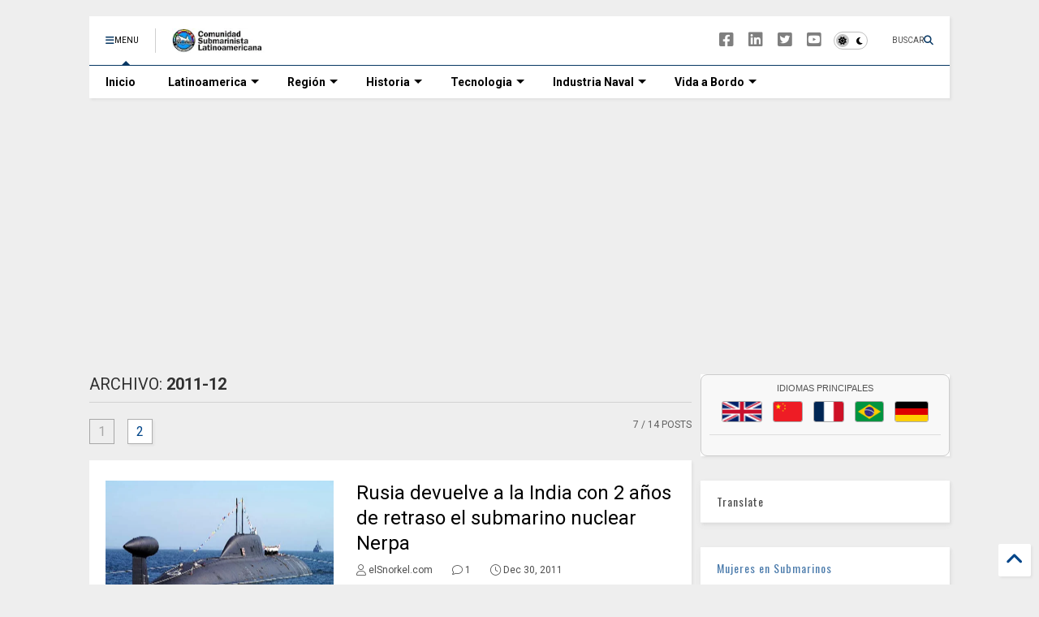

--- FILE ---
content_type: text/html; charset=UTF-8
request_url: https://www.elsnorkel.com/2011/12/
body_size: 63998
content:
<!DOCTYPE html>
<html class='v2' dir='ltr' lang='es-419' xmlns='https://www.w3.org/1999/xhtml' xmlns:b='https://www.google.com/2005/gml/b' xmlns:data='https://www.google.com/2005/gml/data' xmlns:expr='https://www.google.com/2005/gml/expr'>
<!--
<head>
<link href='https://www.blogger.com/static/v1/widgets/335934321-css_bundle_v2.css' rel='stylesheet' type='text/css'/>

-->
<head>
<link as='style' href='https://google-git.github.io/icon/css/all.min.css' onload='this.onload=null;this.rel=&#39;stylesheet&#39;' rel='preload'/>
<noscript><link href='https://google-git.github.io/icon/icon/css/all.min.css' rel='stylesheet'/></noscript>
<link as='style' href='https://google-git.github.io/icon/icon/v4-shims.css' onload='this.onload=null;this.rel=&#39;stylesheet&#39;' rel='preload'/>
<noscript><link href='https://google-git.github.io/icon/icon/v4-shims.css' rel='stylesheet'/></noscript>
<link href='//github.io' rel='dns-prefetch'/><link href='//1.bp.blogspot.com' rel='dns-prefetch'/><link href='//28.2bp.blogspot.com' rel='dns-prefetch'/><link href='//3.bp.blogspot.com' rel='dns-prefetch'/><link href='//4.bp.blogspot.com' rel='dns-prefetch'/><link href='//www.blogger.com' rel='dns-prefetch'/><link href='//maxcdn.bootstrapcdn.com' rel='dns-prefetch'/><link href='//fonts.googleapis.com' rel='dns-prefetch'/><link href='//use.fontawesome.com' rel='dns-prefetch'/><link href='//ajax.googleapis.com' rel='dns-prefetch'/><link href='//resources.blogblog.com' rel='dns-prefetch'/><link href='//www.facebook.com' rel='dns-prefetch'/><link href='//plus.google.com' rel='dns-prefetch'/><link href='//twitter.com' rel='dns-prefetch'/><link href='//www.youtube.com' rel='dns-prefetch'/><link href='//feedburner.google.com' rel='dns-prefetch'/><link href='//www.pinterest.com' rel='dns-prefetch'/><link href='//www.linkedin.com' rel='dns-prefetch'/><link href='//www.behance.net' rel='dns-prefetch'/><link href='//feeds.feedburner.com' rel='dns-prefetch'/><link href='//github.com' rel='dns-prefetch'/><link href='//player.vimeo.com' rel='dns-prefetch'/><link href='//platform.twitter.com' rel='dns-prefetch'/><link href='//apis.google.com' rel='dns-prefetch'/><link href='//connect.facebook.net' rel='dns-prefetch'/><link href='//cdnjs.cloudflare.com' rel='dns-prefetch'/><link href='//www.google-analytics.com' rel='dns-prefetch'/><link href='//pagead2.googlesyndication.com' rel='dns-prefetch'/><link href='//googleads.g.doubleclick.net' rel='dns-prefetch'/><link href='//www.gstatic.com' rel='dns-prefetch'/><link href='//www.googletagservices.com' rel='dns-prefetch'/><link href='//static.xx.fbcdn.net' rel='dns-prefetch'/><link href='//tpc.googlesyndication.com' rel='dns-prefetch'/><link href='//syndication.twitter.com' rel='dns-prefetch'/><link href='//w.sharethis.com' rel='dns-prefetch'/><link href='//edge.sharethis.com' rel='dns-prefetch'/><link href='//t.sharethis.com' rel='dns-prefetch'/><link href='//x.disq.us' rel='dns-prefetch'/><link href='//s7.addthis.com' rel='dns-prefetch'/>
<meta charset='utf-8'/>
<meta content='max-image-preview:large' name='robots'/>
<!--magone-theme-color--><meta content='#ff6200' name='theme-color'/>
<meta content='width=device-width,initial-scale=1.0,minimum-scale=1.0' name='viewport'/>
<script async='async' src='https://ajax.googleapis.com/ajax/libs/jquery/3.6.3/jquery.js' type='text/javascript'></script>
<script async='async' src='https://tiennguyenvan.github.io/cdn/magone/6.9.971/owl.min.js' type='text/javascript'></script>
<!-- <script type="text/javascript" src="https://blogger.local/blogger-theme-magone/src/owl.min.js" async="async" /> -->
<script async='async' id='main-js' src='https://tiennguyenvan.github.io/cdn/magone/6.9.971/main.js' type='text/javascript'></script>
<meta content='text/html; charset=UTF-8' http-equiv='Content-Type'/>
<meta content='blogger' name='generator'/>
<link href='https://www.elsnorkel.com/favicon.ico' rel='icon' type='image/x-icon'/>
<link href='https://www.elsnorkel.com/2011/12/' rel='canonical'/>
<link rel="alternate" type="application/atom+xml" title="www.elSnorkel.com  - Atom" href="https://www.elsnorkel.com/feeds/posts/default" />
<link rel="alternate" type="application/rss+xml" title="www.elSnorkel.com  - RSS" href="https://www.elsnorkel.com/feeds/posts/default?alt=rss" />
<link rel="service.post" type="application/atom+xml" title="www.elSnorkel.com  - Atom" href="https://www.blogger.com/feeds/35074019/posts/default" />
<!--Can't find substitution for tag [blog.ieCssRetrofitLinks]-->
<meta content='Sitio de la Comunidad Submarinista Latinoamericana.' name='description'/>
<meta content='https://www.elsnorkel.com/2011/12/' property='og:url'/>
<meta content='www.elSnorkel.com ' property='og:title'/>
<meta content='Sitio de la Comunidad Submarinista Latinoamericana.' property='og:description'/>
<title>
diciembre 2011 | www.elSnorkel.com 
</title>
<meta content='website' property='og:type'/>
<meta content='www.elSnorkel.com ' property='og:site_name'/>

<meta property='fb:app_id' content='172198842812886'/>


<script type='text/javascript'>var FACEBOOK_APP_ID = '172198842812886';</script>
<!--dis-bing-index-archive-pages-start-->
<style type='text/css'>@font-face{font-family:'Oswald';font-style:normal;font-weight:400;font-display:swap;src:url(//fonts.gstatic.com/s/oswald/v57/TK3_WkUHHAIjg75cFRf3bXL8LICs1_FvsUtiZSSUhiCXABTV.woff2)format('woff2');unicode-range:U+0460-052F,U+1C80-1C8A,U+20B4,U+2DE0-2DFF,U+A640-A69F,U+FE2E-FE2F;}@font-face{font-family:'Oswald';font-style:normal;font-weight:400;font-display:swap;src:url(//fonts.gstatic.com/s/oswald/v57/TK3_WkUHHAIjg75cFRf3bXL8LICs1_FvsUJiZSSUhiCXABTV.woff2)format('woff2');unicode-range:U+0301,U+0400-045F,U+0490-0491,U+04B0-04B1,U+2116;}@font-face{font-family:'Oswald';font-style:normal;font-weight:400;font-display:swap;src:url(//fonts.gstatic.com/s/oswald/v57/TK3_WkUHHAIjg75cFRf3bXL8LICs1_FvsUliZSSUhiCXABTV.woff2)format('woff2');unicode-range:U+0102-0103,U+0110-0111,U+0128-0129,U+0168-0169,U+01A0-01A1,U+01AF-01B0,U+0300-0301,U+0303-0304,U+0308-0309,U+0323,U+0329,U+1EA0-1EF9,U+20AB;}@font-face{font-family:'Oswald';font-style:normal;font-weight:400;font-display:swap;src:url(//fonts.gstatic.com/s/oswald/v57/TK3_WkUHHAIjg75cFRf3bXL8LICs1_FvsUhiZSSUhiCXABTV.woff2)format('woff2');unicode-range:U+0100-02BA,U+02BD-02C5,U+02C7-02CC,U+02CE-02D7,U+02DD-02FF,U+0304,U+0308,U+0329,U+1D00-1DBF,U+1E00-1E9F,U+1EF2-1EFF,U+2020,U+20A0-20AB,U+20AD-20C0,U+2113,U+2C60-2C7F,U+A720-A7FF;}@font-face{font-family:'Oswald';font-style:normal;font-weight:400;font-display:swap;src:url(//fonts.gstatic.com/s/oswald/v57/TK3_WkUHHAIjg75cFRf3bXL8LICs1_FvsUZiZSSUhiCXAA.woff2)format('woff2');unicode-range:U+0000-00FF,U+0131,U+0152-0153,U+02BB-02BC,U+02C6,U+02DA,U+02DC,U+0304,U+0308,U+0329,U+2000-206F,U+20AC,U+2122,U+2191,U+2193,U+2212,U+2215,U+FEFF,U+FFFD;}@font-face{font-family:'Roboto';font-style:normal;font-weight:400;font-stretch:100%;font-display:swap;src:url(//fonts.gstatic.com/s/roboto/v50/KFO7CnqEu92Fr1ME7kSn66aGLdTylUAMa3GUBHMdazTgWw.woff2)format('woff2');unicode-range:U+0460-052F,U+1C80-1C8A,U+20B4,U+2DE0-2DFF,U+A640-A69F,U+FE2E-FE2F;}@font-face{font-family:'Roboto';font-style:normal;font-weight:400;font-stretch:100%;font-display:swap;src:url(//fonts.gstatic.com/s/roboto/v50/KFO7CnqEu92Fr1ME7kSn66aGLdTylUAMa3iUBHMdazTgWw.woff2)format('woff2');unicode-range:U+0301,U+0400-045F,U+0490-0491,U+04B0-04B1,U+2116;}@font-face{font-family:'Roboto';font-style:normal;font-weight:400;font-stretch:100%;font-display:swap;src:url(//fonts.gstatic.com/s/roboto/v50/KFO7CnqEu92Fr1ME7kSn66aGLdTylUAMa3CUBHMdazTgWw.woff2)format('woff2');unicode-range:U+1F00-1FFF;}@font-face{font-family:'Roboto';font-style:normal;font-weight:400;font-stretch:100%;font-display:swap;src:url(//fonts.gstatic.com/s/roboto/v50/KFO7CnqEu92Fr1ME7kSn66aGLdTylUAMa3-UBHMdazTgWw.woff2)format('woff2');unicode-range:U+0370-0377,U+037A-037F,U+0384-038A,U+038C,U+038E-03A1,U+03A3-03FF;}@font-face{font-family:'Roboto';font-style:normal;font-weight:400;font-stretch:100%;font-display:swap;src:url(//fonts.gstatic.com/s/roboto/v50/KFO7CnqEu92Fr1ME7kSn66aGLdTylUAMawCUBHMdazTgWw.woff2)format('woff2');unicode-range:U+0302-0303,U+0305,U+0307-0308,U+0310,U+0312,U+0315,U+031A,U+0326-0327,U+032C,U+032F-0330,U+0332-0333,U+0338,U+033A,U+0346,U+034D,U+0391-03A1,U+03A3-03A9,U+03B1-03C9,U+03D1,U+03D5-03D6,U+03F0-03F1,U+03F4-03F5,U+2016-2017,U+2034-2038,U+203C,U+2040,U+2043,U+2047,U+2050,U+2057,U+205F,U+2070-2071,U+2074-208E,U+2090-209C,U+20D0-20DC,U+20E1,U+20E5-20EF,U+2100-2112,U+2114-2115,U+2117-2121,U+2123-214F,U+2190,U+2192,U+2194-21AE,U+21B0-21E5,U+21F1-21F2,U+21F4-2211,U+2213-2214,U+2216-22FF,U+2308-230B,U+2310,U+2319,U+231C-2321,U+2336-237A,U+237C,U+2395,U+239B-23B7,U+23D0,U+23DC-23E1,U+2474-2475,U+25AF,U+25B3,U+25B7,U+25BD,U+25C1,U+25CA,U+25CC,U+25FB,U+266D-266F,U+27C0-27FF,U+2900-2AFF,U+2B0E-2B11,U+2B30-2B4C,U+2BFE,U+3030,U+FF5B,U+FF5D,U+1D400-1D7FF,U+1EE00-1EEFF;}@font-face{font-family:'Roboto';font-style:normal;font-weight:400;font-stretch:100%;font-display:swap;src:url(//fonts.gstatic.com/s/roboto/v50/KFO7CnqEu92Fr1ME7kSn66aGLdTylUAMaxKUBHMdazTgWw.woff2)format('woff2');unicode-range:U+0001-000C,U+000E-001F,U+007F-009F,U+20DD-20E0,U+20E2-20E4,U+2150-218F,U+2190,U+2192,U+2194-2199,U+21AF,U+21E6-21F0,U+21F3,U+2218-2219,U+2299,U+22C4-22C6,U+2300-243F,U+2440-244A,U+2460-24FF,U+25A0-27BF,U+2800-28FF,U+2921-2922,U+2981,U+29BF,U+29EB,U+2B00-2BFF,U+4DC0-4DFF,U+FFF9-FFFB,U+10140-1018E,U+10190-1019C,U+101A0,U+101D0-101FD,U+102E0-102FB,U+10E60-10E7E,U+1D2C0-1D2D3,U+1D2E0-1D37F,U+1F000-1F0FF,U+1F100-1F1AD,U+1F1E6-1F1FF,U+1F30D-1F30F,U+1F315,U+1F31C,U+1F31E,U+1F320-1F32C,U+1F336,U+1F378,U+1F37D,U+1F382,U+1F393-1F39F,U+1F3A7-1F3A8,U+1F3AC-1F3AF,U+1F3C2,U+1F3C4-1F3C6,U+1F3CA-1F3CE,U+1F3D4-1F3E0,U+1F3ED,U+1F3F1-1F3F3,U+1F3F5-1F3F7,U+1F408,U+1F415,U+1F41F,U+1F426,U+1F43F,U+1F441-1F442,U+1F444,U+1F446-1F449,U+1F44C-1F44E,U+1F453,U+1F46A,U+1F47D,U+1F4A3,U+1F4B0,U+1F4B3,U+1F4B9,U+1F4BB,U+1F4BF,U+1F4C8-1F4CB,U+1F4D6,U+1F4DA,U+1F4DF,U+1F4E3-1F4E6,U+1F4EA-1F4ED,U+1F4F7,U+1F4F9-1F4FB,U+1F4FD-1F4FE,U+1F503,U+1F507-1F50B,U+1F50D,U+1F512-1F513,U+1F53E-1F54A,U+1F54F-1F5FA,U+1F610,U+1F650-1F67F,U+1F687,U+1F68D,U+1F691,U+1F694,U+1F698,U+1F6AD,U+1F6B2,U+1F6B9-1F6BA,U+1F6BC,U+1F6C6-1F6CF,U+1F6D3-1F6D7,U+1F6E0-1F6EA,U+1F6F0-1F6F3,U+1F6F7-1F6FC,U+1F700-1F7FF,U+1F800-1F80B,U+1F810-1F847,U+1F850-1F859,U+1F860-1F887,U+1F890-1F8AD,U+1F8B0-1F8BB,U+1F8C0-1F8C1,U+1F900-1F90B,U+1F93B,U+1F946,U+1F984,U+1F996,U+1F9E9,U+1FA00-1FA6F,U+1FA70-1FA7C,U+1FA80-1FA89,U+1FA8F-1FAC6,U+1FACE-1FADC,U+1FADF-1FAE9,U+1FAF0-1FAF8,U+1FB00-1FBFF;}@font-face{font-family:'Roboto';font-style:normal;font-weight:400;font-stretch:100%;font-display:swap;src:url(//fonts.gstatic.com/s/roboto/v50/KFO7CnqEu92Fr1ME7kSn66aGLdTylUAMa3OUBHMdazTgWw.woff2)format('woff2');unicode-range:U+0102-0103,U+0110-0111,U+0128-0129,U+0168-0169,U+01A0-01A1,U+01AF-01B0,U+0300-0301,U+0303-0304,U+0308-0309,U+0323,U+0329,U+1EA0-1EF9,U+20AB;}@font-face{font-family:'Roboto';font-style:normal;font-weight:400;font-stretch:100%;font-display:swap;src:url(//fonts.gstatic.com/s/roboto/v50/KFO7CnqEu92Fr1ME7kSn66aGLdTylUAMa3KUBHMdazTgWw.woff2)format('woff2');unicode-range:U+0100-02BA,U+02BD-02C5,U+02C7-02CC,U+02CE-02D7,U+02DD-02FF,U+0304,U+0308,U+0329,U+1D00-1DBF,U+1E00-1E9F,U+1EF2-1EFF,U+2020,U+20A0-20AB,U+20AD-20C0,U+2113,U+2C60-2C7F,U+A720-A7FF;}@font-face{font-family:'Roboto';font-style:normal;font-weight:400;font-stretch:100%;font-display:swap;src:url(//fonts.gstatic.com/s/roboto/v50/KFO7CnqEu92Fr1ME7kSn66aGLdTylUAMa3yUBHMdazQ.woff2)format('woff2');unicode-range:U+0000-00FF,U+0131,U+0152-0153,U+02BB-02BC,U+02C6,U+02DA,U+02DC,U+0304,U+0308,U+0329,U+2000-206F,U+20AC,U+2122,U+2191,U+2193,U+2212,U+2215,U+FEFF,U+FFFD;}@font-face{font-family:'Roboto';font-style:normal;font-weight:700;font-stretch:100%;font-display:swap;src:url(//fonts.gstatic.com/s/roboto/v50/KFO7CnqEu92Fr1ME7kSn66aGLdTylUAMa3GUBHMdazTgWw.woff2)format('woff2');unicode-range:U+0460-052F,U+1C80-1C8A,U+20B4,U+2DE0-2DFF,U+A640-A69F,U+FE2E-FE2F;}@font-face{font-family:'Roboto';font-style:normal;font-weight:700;font-stretch:100%;font-display:swap;src:url(//fonts.gstatic.com/s/roboto/v50/KFO7CnqEu92Fr1ME7kSn66aGLdTylUAMa3iUBHMdazTgWw.woff2)format('woff2');unicode-range:U+0301,U+0400-045F,U+0490-0491,U+04B0-04B1,U+2116;}@font-face{font-family:'Roboto';font-style:normal;font-weight:700;font-stretch:100%;font-display:swap;src:url(//fonts.gstatic.com/s/roboto/v50/KFO7CnqEu92Fr1ME7kSn66aGLdTylUAMa3CUBHMdazTgWw.woff2)format('woff2');unicode-range:U+1F00-1FFF;}@font-face{font-family:'Roboto';font-style:normal;font-weight:700;font-stretch:100%;font-display:swap;src:url(//fonts.gstatic.com/s/roboto/v50/KFO7CnqEu92Fr1ME7kSn66aGLdTylUAMa3-UBHMdazTgWw.woff2)format('woff2');unicode-range:U+0370-0377,U+037A-037F,U+0384-038A,U+038C,U+038E-03A1,U+03A3-03FF;}@font-face{font-family:'Roboto';font-style:normal;font-weight:700;font-stretch:100%;font-display:swap;src:url(//fonts.gstatic.com/s/roboto/v50/KFO7CnqEu92Fr1ME7kSn66aGLdTylUAMawCUBHMdazTgWw.woff2)format('woff2');unicode-range:U+0302-0303,U+0305,U+0307-0308,U+0310,U+0312,U+0315,U+031A,U+0326-0327,U+032C,U+032F-0330,U+0332-0333,U+0338,U+033A,U+0346,U+034D,U+0391-03A1,U+03A3-03A9,U+03B1-03C9,U+03D1,U+03D5-03D6,U+03F0-03F1,U+03F4-03F5,U+2016-2017,U+2034-2038,U+203C,U+2040,U+2043,U+2047,U+2050,U+2057,U+205F,U+2070-2071,U+2074-208E,U+2090-209C,U+20D0-20DC,U+20E1,U+20E5-20EF,U+2100-2112,U+2114-2115,U+2117-2121,U+2123-214F,U+2190,U+2192,U+2194-21AE,U+21B0-21E5,U+21F1-21F2,U+21F4-2211,U+2213-2214,U+2216-22FF,U+2308-230B,U+2310,U+2319,U+231C-2321,U+2336-237A,U+237C,U+2395,U+239B-23B7,U+23D0,U+23DC-23E1,U+2474-2475,U+25AF,U+25B3,U+25B7,U+25BD,U+25C1,U+25CA,U+25CC,U+25FB,U+266D-266F,U+27C0-27FF,U+2900-2AFF,U+2B0E-2B11,U+2B30-2B4C,U+2BFE,U+3030,U+FF5B,U+FF5D,U+1D400-1D7FF,U+1EE00-1EEFF;}@font-face{font-family:'Roboto';font-style:normal;font-weight:700;font-stretch:100%;font-display:swap;src:url(//fonts.gstatic.com/s/roboto/v50/KFO7CnqEu92Fr1ME7kSn66aGLdTylUAMaxKUBHMdazTgWw.woff2)format('woff2');unicode-range:U+0001-000C,U+000E-001F,U+007F-009F,U+20DD-20E0,U+20E2-20E4,U+2150-218F,U+2190,U+2192,U+2194-2199,U+21AF,U+21E6-21F0,U+21F3,U+2218-2219,U+2299,U+22C4-22C6,U+2300-243F,U+2440-244A,U+2460-24FF,U+25A0-27BF,U+2800-28FF,U+2921-2922,U+2981,U+29BF,U+29EB,U+2B00-2BFF,U+4DC0-4DFF,U+FFF9-FFFB,U+10140-1018E,U+10190-1019C,U+101A0,U+101D0-101FD,U+102E0-102FB,U+10E60-10E7E,U+1D2C0-1D2D3,U+1D2E0-1D37F,U+1F000-1F0FF,U+1F100-1F1AD,U+1F1E6-1F1FF,U+1F30D-1F30F,U+1F315,U+1F31C,U+1F31E,U+1F320-1F32C,U+1F336,U+1F378,U+1F37D,U+1F382,U+1F393-1F39F,U+1F3A7-1F3A8,U+1F3AC-1F3AF,U+1F3C2,U+1F3C4-1F3C6,U+1F3CA-1F3CE,U+1F3D4-1F3E0,U+1F3ED,U+1F3F1-1F3F3,U+1F3F5-1F3F7,U+1F408,U+1F415,U+1F41F,U+1F426,U+1F43F,U+1F441-1F442,U+1F444,U+1F446-1F449,U+1F44C-1F44E,U+1F453,U+1F46A,U+1F47D,U+1F4A3,U+1F4B0,U+1F4B3,U+1F4B9,U+1F4BB,U+1F4BF,U+1F4C8-1F4CB,U+1F4D6,U+1F4DA,U+1F4DF,U+1F4E3-1F4E6,U+1F4EA-1F4ED,U+1F4F7,U+1F4F9-1F4FB,U+1F4FD-1F4FE,U+1F503,U+1F507-1F50B,U+1F50D,U+1F512-1F513,U+1F53E-1F54A,U+1F54F-1F5FA,U+1F610,U+1F650-1F67F,U+1F687,U+1F68D,U+1F691,U+1F694,U+1F698,U+1F6AD,U+1F6B2,U+1F6B9-1F6BA,U+1F6BC,U+1F6C6-1F6CF,U+1F6D3-1F6D7,U+1F6E0-1F6EA,U+1F6F0-1F6F3,U+1F6F7-1F6FC,U+1F700-1F7FF,U+1F800-1F80B,U+1F810-1F847,U+1F850-1F859,U+1F860-1F887,U+1F890-1F8AD,U+1F8B0-1F8BB,U+1F8C0-1F8C1,U+1F900-1F90B,U+1F93B,U+1F946,U+1F984,U+1F996,U+1F9E9,U+1FA00-1FA6F,U+1FA70-1FA7C,U+1FA80-1FA89,U+1FA8F-1FAC6,U+1FACE-1FADC,U+1FADF-1FAE9,U+1FAF0-1FAF8,U+1FB00-1FBFF;}@font-face{font-family:'Roboto';font-style:normal;font-weight:700;font-stretch:100%;font-display:swap;src:url(//fonts.gstatic.com/s/roboto/v50/KFO7CnqEu92Fr1ME7kSn66aGLdTylUAMa3OUBHMdazTgWw.woff2)format('woff2');unicode-range:U+0102-0103,U+0110-0111,U+0128-0129,U+0168-0169,U+01A0-01A1,U+01AF-01B0,U+0300-0301,U+0303-0304,U+0308-0309,U+0323,U+0329,U+1EA0-1EF9,U+20AB;}@font-face{font-family:'Roboto';font-style:normal;font-weight:700;font-stretch:100%;font-display:swap;src:url(//fonts.gstatic.com/s/roboto/v50/KFO7CnqEu92Fr1ME7kSn66aGLdTylUAMa3KUBHMdazTgWw.woff2)format('woff2');unicode-range:U+0100-02BA,U+02BD-02C5,U+02C7-02CC,U+02CE-02D7,U+02DD-02FF,U+0304,U+0308,U+0329,U+1D00-1DBF,U+1E00-1E9F,U+1EF2-1EFF,U+2020,U+20A0-20AB,U+20AD-20C0,U+2113,U+2C60-2C7F,U+A720-A7FF;}@font-face{font-family:'Roboto';font-style:normal;font-weight:700;font-stretch:100%;font-display:swap;src:url(//fonts.gstatic.com/s/roboto/v50/KFO7CnqEu92Fr1ME7kSn66aGLdTylUAMa3yUBHMdazQ.woff2)format('woff2');unicode-range:U+0000-00FF,U+0131,U+0152-0153,U+02BB-02BC,U+02C6,U+02DA,U+02DC,U+0304,U+0308,U+0329,U+2000-206F,U+20AC,U+2122,U+2191,U+2193,U+2212,U+2215,U+FEFF,U+FFFD;}</style>
<style id='page-skin-1' type='text/css'><!--
/*
-----------------------------------------------------------------------------
Template Name: MagOne
Template URI: https://sneeit.com/magone-multi-purpose-blogger-magazine-template/
Author: Tien Nguyen
Author URI: https://sneeit.com
Description: MagOne - Responsive Newspaper and Magazine Blogger Template
Version: 6.9.97
- Fix: Add Google News meta tag
-----------------------------------------------------------------------------
----------------------------------------------------------------------------- */
/* Variable definitions
=======================
<Variable name="keycolor" description="Main Color" type="color" default="#FF3D00"/>
<Group description="Site" selector="body">
<Variable name="body.font" description="Font" type="font" default="normal normal 12px 'Roboto', sans-serif"/>
<Variable name="site.text.color" description="Text Color" type="color" default="#000000"/>
<Variable name="body.text.font" description="MagOne Body Font" type="font" default="15px Roboto, sans-serif"/>
<Variable name="body.link.color" description="MagOne Body Link color" type="color" default="#2196f3"/>
</Group>
<Group description="Backgrounds" selector="body">
<Variable name="body.background.color" description="Body Background" type="color" default="#efefef"/>
<Variable name="content.background.color" description="Entire Blog Background" type="color" default="#efefef"/>
<Variable name="header.background.color" description="Header Background" type="color" default="#ffffff"/>
</Group>
<Group description="Menu" selector="#PageList1">
<Variable name="menufont" description="Menu Main Items Font" type="font" default="normal bold 14px 'Roboto', sans-serif"/>
<Variable name="menucolor" description="Menu Main Items Color" type="color" default="#000000"/>
<Variable name="menucolorhover" description="Menu Main Items Hover Color" type="color" default="#777777"/>
<Variable name="menubackground" description="Menu Main Items Background" type="color" default="#ffffff"/>
<Variable name="menubackgroundhover" description="Menu Main Items Hover Background" type="color" default="#ffffff"/>
<Variable name="menusubcolor" description="Menu Sub Items Color" type="color" default="#cccccc"/>
<Variable name="menusubcolorhover" description="Menu Sub Items Hover Color" type="color" default="#ffffff"/>
<Variable name="menusubbackground" description="Menu Sub Items Background" type="color" default="#333333"/>
<Variable name="menucurcolor" description="Selected Menu Main Item Color" type="color" default="#FFFFFF"/>
<Variable name="menucurbackground" description="Selected Menu Main Item Background" type="color" default="#FF3D00"/>
</Group>
<Group description="Links" selector="body">
<Variable name="link.color" description="Link Color" type="color" default="#073763"/>
<Variable name="link.visited.color" description="Visited Color" type="color" default="#EA3A00"/>
<Variable name="link.hover.color" description="Hover Color" type="color" default="#FF4D11"/>
</Group>
<Group description="Widgets - Gadgets" selector="#primary .widget">
<Variable name="wid.bg.color" description="Widget Background Color" type="color" default="#ffffff"/>
<Variable name="feedwid.title.font" description="Article Widgets Title" type="font" default="normal bold 23px 'Roboto', sans-serif"/>
<Variable name="sidewid.title.font" description="Right Sidebar Widgets Title" type="font" default="normal normal 16px 'Roboto', sans-serif"/>
<Variable name="blockitembghv" description="Background of Items in Blocks when Hover" type="color" default="#000000"/>
</Group>
<Group description="Post" selector="h1.post-title">
<Variable name="post.title.font" description="Post Title" type="font" default="normal normal 40px 'Roboto', sans-serif"/>
<Variable name="post.body.font" description="Post Body" type="font" default="normal normal 16px 'Roboto', sans-serif"/>
</Group>
<Group description="Slider" selector=".widget.slider">
<Variable name="slider.title.font" description="Slider Item Title" type="font" default="normal 400 30px 'Roboto', sans-serif"/>
<Variable name="posts.title.color" description="MagOne Post title color" type="color" default="#ffffff"/>
<Variable name="posts.icons.color" description="MagOne Post icons color" type="color" default="#ffffff"/>
<Variable name="tabs.font" description="MagOne Tabs Font" type="font" default="700 normal 15px Roboto"/>
<Variable name="labels.text.color" description="MagOne Label text color" type="color" default="#ffffff"/>
<Variable name="labels.background.color" description="MagOne Label bg color" type="color" default="#ffffff"/>
</Group>
<Variable name="body.background" description="Body Background" type="background"
color="#eeeeee" default="$(color) none repeat scroll top left"/>
<Variable name="body.background.override" description="Body Background Override" type="string" default=""/>
<Variable name="body.background.gradient.cap" description="Body Gradient Cap" type="url"
default="url(//www.blogblog.com/1kt/simple/gradients_light.png)"/>
<Variable name="body.background.gradient.tile" description="Body Gradient Tile" type="url"
default="url(//www.blogblog.com/1kt/simple/body_gradient_tile_light.png)"/>
<Group description="Dark Mode Site" selector="site">
<Variable name="darkkeycolor" description="Main Color for Dark Mode" type="color" default="#f6aa63"/>
<Variable name="darksite.text.color" description="Text Color for Dark Mode" type="color" default="#FFFFFF"/>
<Variable name="darkbody.background.color" description="Body Background for Dark Mode" type="color" default="#333333"/>
<Variable name="darkcontent.background.color" description="Entire Blog Background for Dark Mode" type="color" default="#212121"/>
<Variable name="darkheader.background.color" description="Header Background for Dark Mode" type="color" default="#181818"/>
<Variable name="darkmenucolor" description="Menu Main Items Color for Dark Mode" type="color" default="#eeeeee"/>
<Variable name="darkmenucolorhover" description="Menu Main Items Hover Color for Dark Mode" type="color" default="#cccccc"/>
<Variable name="darkmenubackground" description="Menu Main Items Background for Dark Mode" type="color" default="#181818"/>
<Variable name="darkmenubackgroundhover" description="Menu Main Items Hover Background for Dark Mode" type="color" default="#121212"/>
<Variable name="darkmenusubcolor" description="Menu Sub Items Color for Dark Mode" type="color" default="#cccccc"/>
<Variable name="darkmenusubcolorhover" description="Menu Sub Items Hover Color for Dark Mode" type="color" default="#ffffff"/>
<Variable name="darkmenusubbackground" description="Menu Sub Items Background for Dark Mode" type="color" default="#333333"/>
<Variable name="darkmenucurcolor" description="Selected Menu Main Item Color for Dark Mode" type="color" default="#FFFFFF"/>
<Variable name="darkmenucurbackground" description="Selected Menu Main Item Background for Dark Mode" type="color" default="#f6aa63"/>
<Variable name="darklink.color" description="Link Color for Dark Mode" type="color" default="#81d742"/>
<Variable name="darklink.visited.color" description="Visited Color for Dark Mode" type="color" default="#d8873a"/>
<Variable name="darklink.hover.color" description="Hover Color for Dark Mode" type="color" default="#ffbb7b"/>
<Variable name="darkwid.bg.color" description="Widget Background Color for Dark Mode" type="color" default="#181818"/>
<Variable name="posts.background.color" description="MagOne Blogger Comment Form Background Color" type="color" default="#ffffff"/>
<Variable name="body.text.color" description="MagOne Comment Form Text Color" type="color" default="#000000"/>
</Group>
*/
/*Variable Apply Here*/
a:link {text-decoration:none;color: #004589;}
[data-mode="dark"] a:link {color: #81d742;}
a:visited {text-decoration:none;color: #004589;}
[data-mode="dark"] a:visited {color: #06ee06;}
a:hover {color: #073763; border-color: inherit!important}
body {font: normal normal 12px Roboto, sans-serif;color: #000000;background: #eeeeee none no-repeat scroll center center;}
.header-button .inner span, .header-social-icons ul li a, .header-social-icons ul li a:link, input,
.tab-link.active .tab-link-inner,  .feed.widget.ticker .item-title a, .feed.widget.list .item-title a, .feed.widget.list .meta-item-author,
.feed.widget.list .meta-item-date, .feed.widget.one .meta-item, .feed.widget.complex .item-title a,
.feed.widget.three .meta-item, .feed.widget.blogging .item-title a, .feed.widget.blogging .meta-item,
.feed.widget.right .meta-item, .feed.widget.left .meta-item,
.feed.widget.left .item .item-title a, .feed.widget.right .item .item-title a,
#footer .widget[id*="List"] li a, #footer .widget.social_icons li a,
a.post-meta, .shortcode-tab ul.tab-header li.ui-state-active a, .shortcode-vtab ul.tab-header li.ui-state-active a,
.shortcode-accordion .ui-state-active .accordion-title, .post-page-button.active, a.comments-title,
a.comment-date, .blogger-alt-comments .comment-header .datetime.secondary-text a,
.comment-footer a span, .blogger-alt-comments .comment-actions.secondary-text a {
color: #000000;
}
[data-mode="dark"] {color: #ffffff;background-color: #333333}
[data-mode="dark"] select, [data-mode="dark"] input, [data-mode="dark"] textarea {color: #ffffff; background-color: #111}
[data-mode="dark"] .header-button .inner span, [data-mode="dark"] .header-social-icons ul li a, [data-mode="dark"] .header-social-icons ul li a:link,
[data-mode="dark"] input, [data-mode="dark"] .tab-link.active .tab-link-inner,
[data-mode="dark"] .feed.widget.ticker .item-title a, [data-mode="dark"] .feed.widget.list .item-title a, [data-mode="dark"] .feed.widget.list .meta-item-author,
[data-mode="dark"] .feed.widget.list .meta-item-date, [data-mode="dark"] .feed.widget.one .meta-item, [data-mode="dark"] .feed.widget.complex .item-title a,
[data-mode="dark"] .feed.widget.three .meta-item, [data-mode="dark"] .feed.widget.blogging .item-title a, [data-mode="dark"] .feed.widget.blogging .meta-item,
[data-mode="dark"] .feed.widget.right .meta-item, [data-mode="dark"] .feed.widget.left .meta-item,
[data-mode="dark"] .feed.widget.left .item .item-title a, [data-mode="dark"] .feed.widget.right .item .item-title a,
[data-mode="dark"] #footer .widget[id*="List"] li a, [data-mode="dark"] #footer .widget.social_icons li a,
[data-mode="dark"] a.post-meta, [data-mode="dark"] .shortcode-tab ul.tab-header li.ui-state-active a,
[data-mode="dark"] .shortcode-vtab ul.tab-header li.ui-state-active a,
[data-mode="dark"] .shortcode-accordion .ui-state-active .accordion-title, [data-mode="dark"] .post-page-button.active,
[data-mode="dark"] a.comments-title, [data-mode="dark"] a.comment-date, [data-mode="dark"] .blogger-alt-comments .comment-header .datetime.secondary-text a,
[data-mode="dark"] .comment-footer a span, [data-mode="dark"] .blogger-alt-comments .comment-actions.secondary-text a {
color: #ffffff;
}
[data-mode="dark"] a:hover {color: #81d742;}
.color {color: #073763;}
[data-mode="dark"] .color {color: #81d742;}
.border {border-color: #073763;}
[data-mode="dark"] .border {border-color: #81d742;}
.bg {background-color: #073763;}
[data-mode="dark"] .bg {background-color: #81d742;}
.header-bg, #header.sticky {background-color:#ffffff;}
[data-mode="dark"] .header-bg, [data-mode="dark"] #header.sticky {background-color:#181818;}
#sidebar .widget, .feed.widget.ticker .widget-content, .feed.widget .item, .feed.widget.blogging .widget-content,
#blog-pager a, .post-body-inner table, a.feed-widget-pagination-button, .post-page-button,
.shortcode-tab, .shortcode-vtab, .shortcode-accordion, a.archive-page-pagination-button,
a.scroll-up, .post-share-buttons-url, .footer-inner, .locked-content, .post-related-inner,
.comment-form-message, .shortcode-message .message-content, .wrapper.white-post-inner .post-body-inner
{
background: #ffffff
}
[data-mode="dark"] #sidebar .widget, [data-mode="dark"] .feed.widget.ticker .widget-content, [data-mode="dark"] .feed.widget .item,
[data-mode="dark"] .feed.widget.blogging .widget-content, [data-mode="dark"] #blog-pager a,
[data-mode="dark"] .post-body-inner table, [data-mode="dark"] a.feed-widget-pagination-button, [data-mode="dark"] .post-page-button,
[data-mode="dark"] .shortcode-tab, [data-mode="dark"] .shortcode-vtab, [data-mode="dark"] .shortcode-accordion, [data-mode="dark"] a.archive-page-pagination-button,
[data-mode="dark"] a.scroll-up, [data-mode="dark"] .post-share-buttons-url, [data-mode="dark"] .footer-inner, [data-mode="dark"] .locked-content, [data-mode="dark"] .post-related-inner,
[data-mode="dark"] .comment-form-message, [data-mode="dark"] .shortcode-message .message-content, [data-mode="dark"] .wrapper.white-post-inner .post-body-inner
{
background: #181818
}
.wrapper {background-color:#eeeeee;max-width: 100%;margin: auto;opacity: 0}
[data-mode="dark"] .wrapper {background-color:#212121}
a.comments-title.active {background-color: #eeeeee}
[data-mode="dark"] a.comments-title.active {background-color: #212121}
.wrapper.preview {opacity: 1}
.post-body {font: normal normal 14px Roboto, sans-serif;}
.main-menu {border-top: 1px solid #073763;}
[data-mode="dark"] .main-menu {border-top: 1px solid #81d742;}
.main-menu ul.sub-menu li:hover > a {border-left: 2px solid #073763;}
[data-mode="dark"] .main-menu ul.sub-menu li:hover > a {border-left-color: #81d742;}
.main-menu .menu-item-mega > .menu-item-inner > .sub-menu > li li:hover a {border-left: 1px solid #073763;}
[data-mode="dark"] .main-menu .menu-item-mega > .menu-item-inner > .sub-menu > li li:hover a {border-left: 1px solid #81d742;}
.main-menu ul.sub-menu li:hover > a,
.main-menu .menu-item-mega > .menu-item-inner > .sub-menu,
.main-menu .menu-item-mega > .menu-item-inner > .sub-menu > li li:hover a {border-color: #073763!important;}
[data-mode="dark"] .main-menu ul.sub-menu li:hover > a,
[data-mode="dark"] .main-menu .menu-item-mega > .menu-item-inner > .sub-menu,
[data-mode="dark"] .main-menu .menu-item-mega > .menu-item-inner > .sub-menu > li li:hover a {border-color: #81d742!important;}
.header-social-icons ul li a:hover {color: #073763;}
[data-mode="dark"] .header-social-icons ul li a:hover {color: #81d742;}
.feed-widget-header .widget-title {font: normal normal 20px Oswald;}
.slider-item .item-readmore:hover {background: #073763}
[data-mode="dark"] .slider-item .item-readmore:hover {background: #81d742}
.owl-dot.active {background: #073763;}
[data-mode="dark"] .owl-dot.active {background: #81d742;}
#main-sidebar .widget > h2, #main-sidebar .feed-widget-header, #main-sidebar .feed-widget-header h2 {font: normal normal 14px Oswald;}
#main-sidebar .widget.FollowByEmail .follow-by-email-submit {background: #073763;}
[data-mode="dark"] #main-sidebar .widget.FollowByEmail .follow-by-email-submit {background: #81d742;}
#footer .widget.social_icons li a:hover {color: #073763;}
[data-mode="dark"] #footer .widget.social_icons li a:hover {color: #81d742;}
#footer .FollowByEmail .follow-by-email-submit {background: #073763;}
[data-mode="dark"] #footer .FollowByEmail .follow-by-email-submit {background: #81d742;}
h1.post-title {font: normal normal 40px Oswald;}
.feed.widget .feed-widget-header {border-color: #073763;}
[data-mode="dark"] .feed.widget .feed-widget-header {border-color: #81d742;}
.feed.widget.box-title h2.widget-title {background: #073763;}
[data-mode="dark"] .feed.widget.box-title h2.widget-title {background: #81d742;}
.social_counter {color: #073763}
[data-mode="dark"] .social_counter {color: #81d742}
.social_counter .button {background: #073763}
[data-mode="dark"] .social_counter .button {background: #81d742}
.main-menu {background: #ffffff;}
[data-mode="dark"] .main-menu {background: #181818;}
.main-menu ul.menu > li > a {color: #000000;font: normal bold 14px 'Roboto', sans-serif;}
[data-mode="dark"] .main-menu ul.menu > li > a {color: #eeeeee}
.main-menu ul.menu > li:hover > a {color: #737373;background: #ffffff;}
[data-mode="dark"] .main-menu ul.menu > li:hover > a {color: #cccccc;background: #121212;}
.main-menu ul.sub-menu,
.main-menu .menu-item-mega-label .menu-item-inner {	background: #111111; }
[data-mode="dark"] .main-menu ul.sub-menu,
[data-mode="dark"] .main-menu .menu-item-mega-label .menu-item-inner {	background: #333333; }
.main-menu ul.sub-menu a { color: #cacaca; }
[data-mode="dark"] .main-menu ul.sub-menu a { color: #cccccc; }
.main-menu ul.sub-menu li:hover > a { color: #ffffff; }
[data-mode="dark"] .main-menu ul.sub-menu li:hover > a { color: #ffffff; }
.main-menu ul.menu > li.menu-item-current > a {background: #003c73; color: #ffffff!important;}
[data-mode="dark"] .main-menu ul.menu > li.menu-item-current > a {background: #06ee06; color: #ffffff!important;}
.feed.widget .thumbnail { background: #000000 }
.mobile-menu .menu { border-top: 1px solid #073763; }
[data-mode="dark"] .mobile-menu .menu { border-top: 1px solid #81d742; }
.slider-item .item-title {font:normal 400 30px 'Roboto', sans-serif}
input, select, textarea, checkbox, radio {background: none}
form a[class*="button"],
form button[class*="button"],
form input[class*="button"],
form input[type="submit"]{background:#073763!important}
[data-mode="dark"] form a[class*="button"],
[data-mode="dark"] form button[class*="button"],
[data-mode="dark"] form input[class*="button"],
[data-mode="dark"] form input[type="submit"]{background:#81d742!important}
/*MAIN LAYOUT*/
.main-loader {
position: fixed;
width: 100%;
height: 100%;
}
.main-loader .inner {
position: absolute;
width: 100%;
height: 1px;
text-align: center;
top: 35%;
}
.wrapper {
padding: 20px 20px 30px 20px;
max-width: 100%;
width: /*-var-wrapper-width-start*/1100px/*-var-wrapper-width-end*/;
box-sizing: border-box;
}
#content {
float: left;
/*-var-content-width-start-*/width: 70%;/*-var-content-width-end-*/
}
#main-sidebar {
float: right;
/*-var-sidebar-width-start-*/width: 29%;/*-var-sidebar-width-end-*/
}
/* - sticky sidebar */
#sidebar {
padding-top: 0.1px; /* to prevent margin of widget collapse sidebar height */
}
#sidebar.fix-top {
position: fixed;
top: 0!important;
bottom: auto!important;
}
#sidebar.fix-bot {
position: fixed;
top: auto!important;
bottom: 0!important;
}
#sidebar.abs-stay {
position: absolute;
bottom: auto!important;
left: auto!important;
right: 0!important;
}
#sidebar.abs-bot {
position: absolute;
top: auto!important;
bottom: 0!important;
left: auto!important;
right: 0!important;
}
/*amp*/
amp-img, amp-youtube, amp-iframe, noscript.amp {
display: none!important;
}
i[class*="gi "] {
font-family: 'GoogleIcon'!important;
}
{/* .gib {font-family: "Google Icon 5 Brands"!important;} */}

--></style>
<link as='style' href='https://cdnjs.cloudflare.com/ajax/libs/animate.css/4.1.1/animate.min.css' id='animate-css' onload='this.onload=null;this.rel=&#39;stylesheet&#39;' rel='preload'/>
<link as='style' href='https://tiennguyenvan.github.io/cdn/magone/6.9.971/main.scss.css' id='main-css' onload='this.onload=null;this.rel=&#39;stylesheet&#39;' rel='preload'/>
<!--[if IE]> <style type="text/css"> .ie-sharing-buttons {display: block} pre.code-box br { display: inline!important; } .inb, a.button, .shortcode-accordion .accordion-title-text, .shortcode-accordion .accordion-title-icon-inactive, .shortcode-accordion .ui-state-active .accordion-title-icon-active { *display: inline; zoom: 1; } </style> <![endif]-->
<!--[if lt IE 8]> <style type="text/css"> .owl-dot {text-align: center; width: 100%} .main-menu .menu .arrow, .owl-dot, .feed.widget.sticky .item-labels, .feed.widget.three .item-labels, .feed.widget.complex .item-0 .item-labels, .carousel .item-labels, .feed.widget.left .item-0 .item-labels, .feed.widget.right .item-0 .item-labels, .feed.widget.one .item-labels, .feed.widget.two .item-labels, .post-breadcrumb > *, a.post-meta, a.post-label .label-name, .post-label span.label-count, .post-label span.label-count-value {*display: inline;zoom: 1;} .main-menu ul.sub-menu {width: 180px;} .main-menu .sub-menu .arrow {display: none;} .main-menu ul.menu li {list-style:none} .main-menu .menu-item-mega .menu-item-inner .sub-menu li {width: 24%;} .main-menu .menu-item-mega .menu-item-inner .sub-menu .sub-menu li {width: 100%;} li.menu-item-mega-label .sub-menu {top: 0} .main-menu li.menu-item-mega-label.finished .menu-item-inner .menu-mega-content .item {max-width: 22%} .menu-mega-content .item .item-thumbnail img {min-width: 100%;min-height: 100%;margin: 0!important;} .feed.widget.complex .item {max-width: 47.9%;} .footer-col {margin: 0 0 0 3.9%;padding: 0 0 0 3.9%;} #footer-menu li {max-width: 49.9%} .widget.social_icons {display: none!important} #footer .FollowByEmail .follow-by-email-address, #main-sidebar .widget.FollowByEmail .follow-by-email-address {padding: 7px!important;width: 100px} #footer .FollowByEmail {height: 90px} </style> <![endif]-->
<!--[if lt IE 9]> <style type="text/css"> .main-menu ul.menu li a i.gi {margin-right:3px;} .post-body-inner img {diplay:block;min-width: 300px;width:100%} </style> <![endif]-->
<!-- Google tag (gtag.js) -->
<script async='true' src='https://www.googletagmanager.com/gtag/js?id=G-KB0770ZVJV'></script>
<script>
        window.dataLayer = window.dataLayer || [];
        function gtag(){dataLayer.push(arguments);}
        gtag('js', new Date());
        gtag('config', 'G-KB0770ZVJV');
      </script>
<!--var-custom-header-html-start--><!--var-custom-header-html-end-->
<!-- end of AMP check -->
<link href='https://www.blogger.com/dyn-css/authorization.css?targetBlogID=35074019&amp;zx=7c5a5372-02a3-40ad-af85-3170c49f8304' media='none' onload='if(media!=&#39;all&#39;)media=&#39;all&#39;' rel='stylesheet'/><noscript><link href='https://www.blogger.com/dyn-css/authorization.css?targetBlogID=35074019&amp;zx=7c5a5372-02a3-40ad-af85-3170c49f8304' rel='stylesheet'/></noscript>
<meta name='google-adsense-platform-account' content='ca-host-pub-1556223355139109'/>
<meta name='google-adsense-platform-domain' content='blogspot.com'/>

<!-- data-ad-client=ca-pub-2079258128336043 -->

</head>
<body class='archive' data-mode='light'><!--theme-mode-start-->
<!--theme-mode-end-->
<!--main-loader-start--><!--main-loader-end-->


	
	
	<div class='wrapper archive'>

<div class='hide section' id='admin-header-custom-html-code'><div class='widget HTML' data-version='1' id='HTML100'><!-- Google tag (gtag.js) -->
<script async="async" src="https://www.googletagmanager.com/gtag/js?id=G-KB0770ZVJV" ></script>
<script>
  window.dataLayer = window.dataLayer || [];
  function gtag(){dataLayer.push(arguments);}
  gtag('js', new Date());

  gtag('config', 'G-KB0770ZVJV');
</script>
<script async="async" type="application/javascript" src="https://news.google.com/swg/js/v1/swg-basic.js" ></script>
<script>
  (self.SWG_BASIC = self.SWG_BASIC || []).push( basicSubscriptions => {
    basicSubscriptions.init({
      type: "NewsArticle",
      isPartOfType: ["Product"],
      isPartOfProductId: "CAowiYWFCw:openaccess",
      clientOptions: { theme: "light", lang: "es-419" },
    });
  });
</script>
<script async="async" src="https://pagead2.googlesyndication.com/pagead/js/adsbygoogle.js?client=ca-pub-2079258128336043" crossorigin="anonymous"></script></div></div>
<div class='wide'>
<!-- YOUR XML CODE START HERE ################################################### -->
<header id='header'>
<!--top-bar-->
<!--auto-height-logo-->
		<div class="top-page-wrapper">
	
<!--auto-height-logo-->
<div class='no-items section' id='top-page'>
</div>
<!--auto-height-logo-->
		</div>	
	
<div class='clear'></div>
<div class='header-bg section' id='header-section'><div class='widget Header' data-version='1' id='Header1'>
<a class='main-menu-toggle header-button toggle-button active' id='main-menu-toggle'><span class='inner'><i class='gis gi-bars color'></i>
<span data-l10n='MENU'>MENU</span></span><span class='arrow border'></span></a>
<a class='main-menu-toggle header-button toggle-button mobile' id='main-menu-toggle-mobile'><span class='inner'><i class='gis gi-bars color'></i>
<span data-l10n='MENU'>MENU</span></span><span class='arrow border'></span></a>
<h1 class='blog-title'>
<a href='https://www.elsnorkel.com/'>
<img alt='www.elSnorkel.com ' height='36px; ' id='Header1_headerimg' src='https://blogger.googleusercontent.com/img/b/R29vZ2xl/AVvXsEj8Ra7lB5qEFupFsSB1xmh9N-YUhAVbyKcoKCTayoyWOenBMDgxtWQ8wpjkAFePJZXIdOLB_dg2QiaJx1BF5N2mKgbbR93-8NlvWXkhb728sYN-mSdKa52ITd1NgiqLOKAK5k3cKh5eIKNO7cjExVabUIjWXqtDgVbOwe6tMebvKIlcK3GE46tz/s150-rw/SNK-2024%20500x120.jpg' width='150px; '/>
<span style='position: fixed;top: -999999px;'>www.elSnorkel.com </span>
</a>
</h1>
<a class='header-button' id='search-toggle'><span class='inner'><span data-l10n='SEARCH'>BUSCAR</span>
<i class='gis gi-search color'></i></span></a>
<div class='header-mode-toggle header-button'>
<input class='header-mode-toggle-checkbox' id='header-mode-toggle-checkbox' type='checkbox'/>
<label for='header-mode-toggle-checkbox'>
<i class='gis gi-sun'></i>
<div class='ball'></div>
<i class='gis gi-moon'></i>
</label>
</div>
<script type='text/javascript'>
					let mode = localStorage.getItem('theme-mode');
					
					if (!mode) mode = document.body.getAttribute('data-mode')										
					document.body.setAttribute('data-mode', mode === 'dark' ? 'dark': 'light');
					document.getElementById('header-mode-toggle-checkbox').checked = mode === 'dark';
					
				</script>
<div class='header-social-icons'></div>
</div><div class='widget PageList' data-version='1' id='PageList1'>
<ul class='menu'><li class='menu-item-type-custom menu-item' data-class=''><a data-href-default='\' data-text-default='Inicio' href='\'>Inicio</a></li><li class='menu-item-has-children menu-item-type-label menu-item' data-class='' data-enable_mega='' data-icon=''><a data-href-default='#' data-text-default='Latinoamerica' href='/search/label/Latinoamerica'>Latinoamerica</a><ul class='sub-menu'><li class='menu-item-has-children menu-item-type-label menu-item' data-class='' data-enable_mega='' data-icon=''><a data-href-default='/search/label/Argentina' data-text-default='Argentina' href='/search/label/.Argentina'>Argentina</a><ul class='sub-menu'><li class='menu-item-has-children menu-item-type-custom menu-item' data-class='' data-enable_mega='' data-icon=''><a data-href-default='https://www.elsnorkel.com/search?q=Tipo+Cavallini' data-text-default='Tipo Cavallini ' href='https://www.elsnorkel.com/search?q=Tipo+Cavallini'>Tipo Cavallini </a><ul class='sub-menu'><li class='menu-item-type-label menu-item' data-class='' data-enable_mega='' data-icon=''><a data-href-default='/search/label/ARA%20Salta%20%28S-1%29' data-text-default='ARA Salta (S-1)' href='/search/label/ARA%20Salta%20%28S-1%29'>S-1 Salta</a></li><li class='menu-item-type-label menu-item' data-class='' data-enable_mega='' data-icon=''><a data-href-default='/search/label/ARA%20Santiago%20del%20Estero%20%28S-2%29' data-text-default='ARA Santiago del Estero (S-2)' href='/search/label/ARA%20Santiago%20del%20Estero%20%28S-2%29'>S-2 Sgo del Estero</a></li><li class='menu-item-type-label menu-item' data-class='' data-enable_mega='' data-icon=''><a data-href-default='/search/label/ARA%20Santa%20Fe%20%28S-3%29' data-text-default='ARA Santa Fe (S-3)' href='/search/label/ARA%20Santa%20Fe%20%28S-3%29'>S-3 Santa Fe</a></li></ul></li><li class='menu-item-has-children menu-item-type-custom menu-item' data-class='' data-enable_mega='' data-icon=''><a data-href-default='#' data-text-default='Clase Balao / Flota' href='#'>Tipo Balao / Flota</a><ul class='sub-menu'><li class='menu-item-type-label menu-item' data-class='' data-enable_mega='' data-icon=''><a data-href-default='/search/label/ARA%20Santa%20Fe%20%28S-11%29' data-text-default='ARA Santa Fe (S-11)' href='/search/label/ARA%20Santa%20Fe%20%28S-11%29'>S-11 Santa Fe</a></li><li class='menu-item-type-label menu-item' data-class='' data-enable_mega='' data-icon=''><a data-href-default='/search/label/ARA%20Santiago%20del%20Estero%20%28S-12%29' data-text-default='ARA Santiago del Estero (S-12)' href='/search/label/ARA%20Santiago%20del%20Estero%20%28S-12%29'>S-12 Sgo del Estero</a></li></ul></li><li class='menu-item-has-children menu-item-type-custom menu-item' data-class='' data-enable_mega='' data-icon=''><a data-href-default='#' data-text-default='Clase Guppy' href='#'>Tipo Guppy</a><ul class='sub-menu'><li class='menu-item-type-label menu-item' data-class='' data-enable_mega='' data-icon=''><a data-href-default='/search/label/ARA%20Santa%20Fe%20%28S-21%29' data-text-default='ARA Santa Fe (S-21)' href='/search/label/ARA%20Santa%20Fe%20%28S-21%29'>S-21 Santa Fe</a></li><li class='menu-item-type-label menu-item' data-class='' data-enable_mega='' data-icon=''><a data-href-default='/search/label/ARA%20Santiago%20del%20Estero%28S-22%29' data-text-default='ARA Santiago del Estero(S-22)' href='/search/label/ARA%20Santiago%20del%20Estero%28S-22%29'>S-22 Sgo del Estero </a></li></ul></li><li class='menu-item-has-children menu-item-type-custom menu-item' data-class='' data-enable_mega='' data-icon=''><a data-href-default='#' data-text-default='Clase 209 ' href='#'>Tipo 209 </a><ul class='sub-menu'><li class='menu-item-type-label menu-item' data-class='' data-enable_mega='' data-icon=''><a data-href-default='/search/label/ARA%20Salta%20%28S-31%29' data-text-default='ARA Salta (S-31)' href='/search/label/ARA%20Salta%20%28S-31%29'>S-31 Salta </a></li><li class='menu-item-type-label menu-item' data-class='' data-enable_mega='' data-icon=''><a data-href-default='/search/label/ARA%20San%20Luis%20%28S-32%29' data-text-default='ARA San Luis (S-32)' href='/search/label/ARA%20San%20Luis%20%28S-32%29'>S-32 San Luis</a></li></ul></li><li class='menu-item-has-children menu-item-type-custom menu-item' data-class='' data-enable_mega='' data-icon=''><a data-href-default='#' data-text-default='Clase TR1700' href='#'>Tipo TR1700</a><ul class='sub-menu'><li class='menu-item-type-label menu-item' data-class='' data-enable_mega='' data-icon=''><a data-href-default='/search/label/ARA%20Santa%20Cruz%20%28S-41%29' data-text-default='ARA Santa Cruz (S-41)' href='/search/label/ARA%20Santa%20Cruz%20%28S-41%29'>S-41 Santa Cruz</a></li><li class='menu-item-type-label menu-item' data-class='' data-enable_mega='' data-icon=''><a data-href-default='/search/label/ARA%20San%20Juan%20%28S-42%29' data-text-default='ARA San Juan (S-42)' href='/search/label/ARA%20San%20Juan%20%28S-42%29'>S-42 San Juan</a></li></ul></li></ul></li><li class='menu-item-has-children menu-item-type-label menu-item' data-class='' data-enable_mega='' data-icon=''><a data-href-default='/search/label/Brasil' data-text-default='Brasil' href='/search/label/.Brasil'>Brasil</a><ul class='sub-menu'><li class='menu-item-type-label menu-item' data-class='' data-enable_mega='' data-icon=''><a data-href-default='http://www.elsnorkel.com/search/label/Clase Foca' data-text-default='Clase Foca' href='http://www.elsnorkel.com/search/label/Clase Foca'>Tipo Foca</a></li><li class='menu-item-type-custom menu-item' data-class='' data-enable_mega='' data-icon=''><a data-href-default='http://www.elsnorkel.com/search/label/Clase Tupi' data-text-default='Clase Tupi' href='http://www.elsnorkel.com/#'>Clase Tupi</a></li><li class='menu-item-type-custom menu-item' data-class='' data-enable_mega='' data-icon=''><a data-href-default='#' data-text-default='Tipo Balao' href='#'>Tipo Gato/Balao/Guppy</a></li><li class='menu-item-type-label menu-item' data-class=''><a data-href-default='http://www.elsnorkel.com/search/label/Tipo Oberon' data-text-default='Tipo Oberon' href='http://www.elsnorkel.com/search/label/Tipo Oberon'>Tipo Oberon</a></li><li class='menu-item-has-children menu-item-type-label menu-item' data-class='' data-enable_mega='' data-icon=''><a data-href-default='http://www.elsnorkel.com/search/label/Clase Tupi' data-text-default='Clase Tupi' href='http://www.elsnorkel.com/search/label/Clase Tupi'>Clase Tupi(209)</a><ul class='sub-menu'><li class='menu-item-type-label menu-item' data-class=''><a data-href-default='http://www.elsnorkel.com/search/label/S30 Tupi' data-text-default='S30 Tupi' href='http://www.elsnorkel.com/search/label/S30 Tupi'>S30 Tupi</a></li><li class='menu-item-type-label menu-item' data-class=''><a data-href-default='http://www.elsnorkel.com/search/label/S31 Tamoio' data-text-default='S31 Tamoio' href='http://www.elsnorkel.com/search/label/S31 Tamoio'>S31 Tamoio</a></li><li class='menu-item-type-label menu-item' data-class=''><a data-href-default='http://www.elsnorkel.com/search/label/S32 Timbira' data-text-default='S32 Timbira' href='http://www.elsnorkel.com/search/label/S32 Timbira'>S32 Timbira</a></li><li class='menu-item-type-label menu-item' data-class=''><a data-href-default='http://www.elsnorkel.com/search/label/S33 Tapajo' data-text-default='S33 Tapajo' href='http://www.elsnorkel.com/search/label/S33 Tapajo'>S33 Tapajo</a></li><li class='menu-item-type-label menu-item' data-class=''><a data-href-default='http://www.elsnorkel.com/search/label/S34 Tikuna' data-text-default='S34 Tikuna' href='http://www.elsnorkel.com/search/label/S34 Tikuna'>S34 Tikuna</a></li></ul></li></ul></li><li class='menu-item-has-children menu-item-type-label menu-item' data-class='' data-enable_mega='' data-icon=''><a data-href-default='/search/label/Chile' data-text-default='Chile' href='/search/label/.Chile'>Chile</a><ul class='sub-menu'><li class='menu-item-type-label menu-item' data-class=''><a data-href-default='https://www.elsnorkel.com/search/label/ARCH SS-22 Carrera' data-text-default='ARCH SS-22 Carrera' href='https://www.elsnorkel.com/search/label/ARCH SS-22 Carrera'>ARCH SS-22 Carrera</a></li><li class='menu-item-type-label menu-item' data-class=''><a data-href-default='https://www.elsnorkel.com/search/label/ARCH SS-23 O´Higgins' data-text-default='ARCH SS-23 O´Higgins' href='https://www.elsnorkel.com/search/label/ARCH SS-23 O´Higgins'>ARCH SS-23 O&#180;Higgins</a></li></ul></li><li class='menu-item-has-children menu-item-type-label menu-item' data-class='' data-enable_mega='' data-icon=''><a data-href-default='/search/label/Colombia' data-text-default='Colombia' href='/search/label/.Colombia'>Colombia</a><ul class='sub-menu'><li class='menu-item-type-label menu-item' data-class=''><a data-href-default='https://www.elsnorkel.com/search/label/209/1200' data-text-default='209/1200' href='https://www.elsnorkel.com/search/label/209/1200'>209/1200</a></li></ul></li><li class='menu-item-has-children menu-item-type-label menu-item' data-class='' data-enable_mega='' data-icon=''><a data-href-default='/search/label/Ecuador' data-text-default='Ecuador' href='/search/label/.Ecuador'>Ecuador</a><ul class='sub-menu'><li class='menu-item-has-children menu-item-type-custom menu-item' data-class=''><a data-href-default='#' data-text-default='209/1300' href='#'>209/1300</a><ul class='sub-menu'><li class='menu-item-type-label menu-item' data-class='' data-enable_mega='' data-icon=''><a data-href-default='http://www.elsnorkel.com/search/label/BAE Shyri SS-101' data-text-default='BAE Shyri SS-101' href='http://www.elsnorkel.com/search/label/BAE Shyri SS-101'>SS-101 Shyri </a></li><li class='menu-item-type-label menu-item' data-class='' data-enable_mega='' data-icon=''><a data-href-default='http://www.elsnorkel.com/search/label/BAE Huancavilca SS-102' data-text-default='BAE Huancavilca SS-102' href='http://www.elsnorkel.com/search/label/BAE Huancavilca SS-102'>SS-102 Huancavilca </a></li></ul></li></ul></li><li class='menu-item-has-children menu-item-type-label menu-item' data-class='' data-enable_mega='' data-icon=''><a data-href-default='/search/label/Peru' data-text-default='Peru' href='/search/label/.Peru'>Peru</a><ul class='sub-menu'><li class='menu-item-has-children menu-item-type-custom menu-item' data-class=''><a data-href-default='#' data-text-default='209/1100' href='#'>209/1100</a><ul class='sub-menu'><li class='menu-item-type-label menu-item' data-class=''><a data-href-default='http://www.elsnorkel.com/search/label/BAP ISLAY (SS-35)' data-text-default='BAP ISLAY (SS-35)' href='http://www.elsnorkel.com/search/label/BAP ISLAY (SS-35)'>BAP ISLAY (SS-35)</a></li><li class='menu-item-type-label menu-item' data-class=''><a data-href-default='http://www.elsnorkel.com/search/label/BAP Arica (SS-36)' data-text-default='BAP Arica (SS-36)' href='http://www.elsnorkel.com/search/label/BAP Arica (SS-36)'>BAP Arica (SS-36)</a></li></ul></li><li class='menu-item-has-children menu-item-type-custom menu-item' data-class=''><a data-href-default='#' data-text-default='209/1200' href='#'>209/1200</a><ul class='sub-menu'><li class='menu-item-type-label menu-item' data-class=''><a data-href-default='http://www.elsnorkel.com/search/label/BAP Angamos (SS-31)' data-text-default='BAP Angamos (SS-31)' href='http://www.elsnorkel.com/search/label/BAP Angamos (SS-31)'>BAP Angamos (SS-31)</a></li><li class='menu-item-type-label menu-item' data-class=''><a data-href-default='http://www.elsnorkel.com/search/label/BAP Antofagasta (SS-32)' data-text-default='BAP Antofagasta (SS-32)' href='http://www.elsnorkel.com/search/label/BAP Antofagasta (SS-32)'>BAP Antofagasta (SS-32)</a></li><li class='menu-item-type-label menu-item' data-class=''><a data-href-default='http://www.elsnorkel.com/search/label/BAP Pisagua (SS-33)' data-text-default='BAP Pisagua (SS-33)' href='http://www.elsnorkel.com/search/label/BAP Pisagua (SS-33)'>BAP Pisagua (SS-33)</a></li><li class='menu-item-type-label menu-item' data-class=''><a data-href-default='http://www.elsnorkel.com/search/label/BAP Chipana (SS-34)' data-text-default='BAP Chipana (SS-34)' href='http://www.elsnorkel.com/search/label/BAP Chipana (SS-34)'>BAP Chipana (SS-34)</a></li></ul></li></ul></li><li class='menu-item-type-label menu-item' data-class='' data-enable_mega='' data-icon=''><a data-href-default='/search/label/Venezuela' data-text-default='Venezuela' href='/search/label/.Venezuela'>Venezuela</a></li></ul></li><li class='menu-item-has-children menu-item-type-custom menu-item' data-class='' data-enable_mega='' data-icon=''><a data-href-default='#' data-text-default='Región' href='#'>Región</a><ul class='sub-menu'><li class='menu-item-type-label menu-item' data-class='' data-enable_mega='' data-icon=''><a data-href-default='http://www.elsnorkel.com/search/label/OTAN' data-text-default='OTAN' href='http://www.elsnorkel.com/search/label/.OTAN'>OTAN</a></li><li class='menu-item-type-label menu-item' data-class=''><a data-href-default='https://www.elsnorkel.com/search/label/.Rusia' data-text-default='.Rusia' href='https://www.elsnorkel.com/search/label/.Rusia'>.Rusia</a></li><li class='menu-item-type-label menu-item' data-class='' data-enable_mega='' data-icon=''><a data-href-default='http://www.elsnorkel.com/search/label/.Asia - Pacifico' data-text-default='.Asia - Pacifico' href='http://www.elsnorkel.com/search/label/.Asia - Pacifico'>.Asia - Pacifico</a></li></ul></li><li class='menu-item-has-children menu-item-type-custom menu-item' data-class=''><a data-href-default='#' data-text-default='Historia' href='#'>Historia</a><ul class='sub-menu'><li class='menu-item-type-label menu-item' data-class=''><a data-href-default='/search/label/Precursores' data-text-default='Precursores' href='/search/label/Precursores'>Precursores</a></li><li class='menu-item-type-label menu-item' data-class=''><a data-href-default='/search/label/1ra%20Guerra%20Mundial' data-text-default='1ra Guerra Mundial' href='/search/label/1ra%20Guerra%20Mundial'>1ra Guerra Mundial</a></li><li class='menu-item-type-label menu-item' data-class=''><a data-href-default='/search/label/2da%20Guerra%20Mundial' data-text-default='2da Guerra Mundial' href='/search/label/2da%20Guerra%20Mundial'>2da Guerra Mundial</a></li><li class='menu-item-type-label menu-item' data-class=''><a data-href-default='/search/label/U-boats%20en%20Latinoamerica' data-text-default='U-boats en Latinoamerica' href='/search/label/U-boats%20en%20Latinoamerica'>U-boats en Latinoamerica</a></li><li class='menu-item-type-label menu-item' data-class=''><a data-href-default='/search/label/Guerra%20Fria' data-text-default='Guerra Fria' href='/search/label/Guerra%20Fria'>Guerra Fria</a></li><li class='menu-item-type-label menu-item' data-class='' data-enable_mega='' data-icon=''><a data-href-default='/search/label/Malvinas%201982' data-text-default='Malvinas 1982' href='/search/label/.Malvinas%20%2F%20Falkland%201982'>Malvinas / Falkland 1982</a></li><li class='menu-item-type-custom menu-item' data-class='' data-enable_mega='' data-icon='fa-building-columns'><a data-href-default='/search/label/Submarinos%20Museos' data-text-default='Submarinos Museos' href='https://submarinos-museo-del-mundo.elsnorkel.com/' target='_blank'>Submarinos Museo</a></li></ul></li><li class='menu-item-has-children menu-item-type-label menu-item' data-class=''><a data-href-default='/search/label/Tecnologia' data-text-default='Tecnologia' href='/search/label/Tecnologia'>Tecnologia</a><ul class='sub-menu'><li class='menu-item-has-children menu-item-type-label menu-item' data-class=''><a data-href-default='/search/label/Propulsion' data-text-default='Propulsion' href='/search/label/Propulsion'>Propulsion</a><ul class='sub-menu'><li class='menu-item-type-label menu-item' data-class=''><a data-href-default='/search/label/Consola%20de%20Gobierno' data-text-default='Consola de Gobierno' href='/search/label/Consola%20de%20Gobierno'>Consola de Gobierno</a></li><li class='menu-item-type-label menu-item' data-class=''><a data-href-default='/search/label/helices' data-text-default='helices' href='/search/label/helices'>helices</a></li></ul></li><li class='menu-item-has-children menu-item-type-label menu-item' data-class=''><a data-href-default='/search/label/Electricidad' data-text-default='Electricidad' href='/search/label/Electricidad'>Electricidad</a><ul class='sub-menu'><li class='menu-item-type-label menu-item' data-class=''><a data-href-default='/search/label/Baterias' data-text-default='Baterias' href='/search/label/Baterias'>Baterias</a></li><li class='menu-item-type-label menu-item' data-class=''><a data-href-default='/search/label/Convertidores' data-text-default='Convertidores' href='/search/label/Convertidores'>Convertidores</a></li></ul></li><li class='menu-item-has-children menu-item-type-label menu-item' data-class=''><a data-href-default='/search/label/Armamento' data-text-default='Armamento' href='/search/label/Armamento'>Armamento</a><ul class='sub-menu'><li class='menu-item-type-label menu-item' data-class=''><a data-href-default='/search/label/Torpedos' data-text-default='Torpedos' href='/search/label/Torpedos'>Torpedos</a></li><li class='menu-item-type-label menu-item' data-class=''><a data-href-default='/search/label/Sistemas%20de%20combate' data-text-default='Sistemas de combate' href='/search/label/Sistemas%20de%20combate'>Sistemas de combate</a></li><li class='menu-item-type-label menu-item' data-class=''><a data-href-default='/search/label/Periscopio' data-text-default='Periscopio' href='/search/label/Periscopio'>Periscopio</a></li></ul></li><li class='menu-item-has-children menu-item-type-label menu-item' data-class='' data-enable_mega='' data-icon=''><a data-href-default='/search/label/Electronica' data-text-default='Electronica' href='/search/label/Electronica'>Electronica</a><ul class='sub-menu'><li class='menu-item-type-label menu-item' data-class='' data-enable_mega='' data-icon=''><a data-href-default='/search/label/Firmas%20Acusticas' data-text-default='Firmas Acusticas' href='/search/label/Firmas%20Acusticas'>Firmas Acusticas</a></li><li class='menu-item-type-label menu-item' data-class='' data-enable_mega='' data-icon=''><a data-href-default='/search/label/Comunicaciones' data-text-default='Comunicaciones' href='/search/label/Comunicaciones'>Comunicaciones</a></li><li class='menu-item-type-label menu-item' data-class='' data-enable_mega='' data-icon=''><a data-href-default='/search/label/Guerra%20Antisubmarina' data-text-default='Guerra Antisubmarina' href='/search/label/Guerra%20Antisubmarina'>Guerra Antisubmarina</a></li></ul></li></ul></li><li class='menu-item-has-children menu-item-type-label menu-item' data-class=''><a data-href-default='/search/label/Industria%20Naval' data-text-default='Industria Naval' href='/search/label/Industria%20Naval'>Industria Naval</a><ul class='sub-menu'><li class='menu-item-type-label menu-item' data-class=''><a data-href-default='/search/label/Mini%20Submarinos' data-text-default='Mini Submarinos' href='/search/label/Mini%20Submarinos'>Mini Submarinos</a></li><li class='menu-item-has-children menu-item-type-label menu-item' data-class='' data-enable_mega='' data-icon=''><a data-href-default='/search/label/salvamento' data-text-default='salvamento' href='/search/label/salvamento'>Salvamento</a><ul class='sub-menu'><li class='menu-item-type-label menu-item' data-class=''><a data-href-default='/search/label/DSRV' data-text-default='DSRV' href='/search/label/DSRV'>DSRV</a></li><li class='menu-item-type-label menu-item' data-class=''><a data-href-default='/search/label/b%C3%BAsqueda%20y%20rescate' data-text-default='búsqueda y rescate' href='/search/label/b%C3%BAsqueda%20y%20rescate'>búsqueda y rescate</a></li><li class='menu-item-type-label menu-item' data-class=''><a data-href-default='/search/label/escotilla%20de%20rescate' data-text-default='escotilla de rescate' href='/search/label/escotilla%20de%20rescate'>escotilla de rescate</a></li></ul></li></ul></li><li class='menu-item-has-children menu-item-type-custom menu-item' data-class=''><a data-href-default='#' data-text-default='Vida a Bordo' href='#'>Vida a Bordo</a><ul class='sub-menu'><li class='menu-item-type-label menu-item' data-class=''><a data-href-default='/search/label/Ser%20Submarinista' data-text-default='Ser Submarinista' href='/search/label/Ser%20Submarinista'>Ser Submarinista</a></li><li class='menu-item-type-label menu-item' data-class='' data-enable_mega='' data-icon=''><a data-href-default='/search/label/Mujeres%20en%20submarinos' data-text-default='Mujeres en submarinos' href='/search/label/.Mujeres%20en%20Submarinos'>Mujeres en Submarinos</a></li></ul></li></ul>
</div><div class='widget LinkList' data-version='1' id='LinkList1'>
<h2>Header$type=social_icons</h2>
<div class='widget-content'>
<ul>
<li><a href='https://www.facebook.com/elSnorkelcom/'>facebook-square</a></li>
<li><a href='https://www.linkedin.com/company/2958657'>linkedin</a></li>
<li><a href='https://twitter.com/elSnorkelcom'>twitter-square</a></li>
<li><a href='https://www.youtube.com/c/Elsnorkel'>youtube-square</a></li>
</ul>
<div class='clear'></div>
</div>
</div></div>
<!-- end of check AMP -->
</header>
<div class='clear'></div>
<div id='primary'>
<div class='clear section' id='header-wide'><div class='widget AdSense' data-version='1' id='AdSense1'>
<div class='widget-content'>
<script async src="https://pagead2.googlesyndication.com/pagead/js/adsbygoogle.js?client=ca-pub-2079258128336043&host=ca-host-pub-1556223355139109" crossorigin="anonymous"></script>
<!-- elsnorkel_header-wide_AdSense1_1x1_as -->
<ins class="adsbygoogle"
     style="display:block"
     data-ad-client="ca-pub-2079258128336043"
     data-ad-host="ca-host-pub-1556223355139109"
     data-ad-slot="7922051848"
     data-ad-format="auto"
     data-full-width-responsive="true"></ins>
<script>
(adsbygoogle = window.adsbygoogle || []).push({});
</script>
<div class='clear'></div>
</div>
</div><div class='widget Label' data-version='1' id='Label10'>
<h2>[MENSAJE FLASH]$type=grid$count=3$m=0$sn=0$rm=0$show=home</h2>
<div class='widget-content list-label-widget-content'>
<ul>
<li>
<a dir='ltr' href='https://www.elsnorkel.com/search/label/.'>.</a>
</li>
<li>
<a dir='ltr' href='https://www.elsnorkel.com/search/label/.Argentina'>.Argentina</a>
</li>
<li>
<a dir='ltr' href='https://www.elsnorkel.com/search/label/.Armas'>.Armas</a>
</li>
<li>
<a dir='ltr' href='https://www.elsnorkel.com/search/label/.Asia%20-%20Pacifico'>.Asia - Pacifico</a>
</li>
<li>
<a dir='ltr' href='https://www.elsnorkel.com/search/label/.Brasil'>.Brasil</a>
</li>
<li>
<a dir='ltr' href='https://www.elsnorkel.com/search/label/.Canada'>.Canada</a>
</li>
<li>
<a dir='ltr' href='https://www.elsnorkel.com/search/label/.Chile'>.Chile</a>
</li>
<li>
<a dir='ltr' href='https://www.elsnorkel.com/search/label/.Colombia'>.Colombia</a>
</li>
<li>
<a dir='ltr' href='https://www.elsnorkel.com/search/label/.Ecuador'>.Ecuador</a>
</li>
<li>
<a dir='ltr' href='https://www.elsnorkel.com/search/label/.Guerra%20Antisubmarina%20%28ASW%29'>.Guerra Antisubmarina (ASW)</a>
</li>
<li>
<a dir='ltr' href='https://www.elsnorkel.com/search/label/.Industria%20Naval'>.Industria Naval</a>
</li>
<li>
<a dir='ltr' href='https://www.elsnorkel.com/search/label/.Latinoamerica'>.Latinoamerica</a>
</li>
<li>
<a dir='ltr' href='https://www.elsnorkel.com/search/label/.Malvinas%20%2F%20Falkland%201982'>.Malvinas / Falkland 1982</a>
</li>
<li>
<a dir='ltr' href='https://www.elsnorkel.com/search/label/.Mujeres%20en%20Submarinos'>.Mujeres en Submarinos</a>
</li>
<li>
<a dir='ltr' href='https://www.elsnorkel.com/search/label/.OTAN'>.OTAN</a>
</li>
<li>
<a dir='ltr' href='https://www.elsnorkel.com/search/label/.Peru'>.Peru</a>
</li>
<li>
<a dir='ltr' href='https://www.elsnorkel.com/search/label/.Polonia'>.Polonia</a>
</li>
<li>
<a dir='ltr' href='https://www.elsnorkel.com/search/label/.Rusia'>.Rusia</a>
</li>
<li>
<a dir='ltr' href='https://www.elsnorkel.com/search/label/.Submarino%20Museo'>.Submarino Museo</a>
</li>
<li>
<a dir='ltr' href='https://www.elsnorkel.com/search/label/.Tecnologia'>.Tecnologia</a>
</li>
<li>
<a dir='ltr' href='https://www.elsnorkel.com/search/label/.Venezuela'>.Venezuela</a>
</li>
<li>
<a dir='ltr' href='https://www.elsnorkel.com/search/label/%22La%20caza%20del%20Octubre%20Rojo%22'>&quot;La caza del Octubre Rojo&quot;</a>
</li>
<li>
<a dir='ltr' href='https://www.elsnorkel.com/search/label/%23%23AlianzaAUKUS'>##AlianzaAUKUS</a>
</li>
<li>
<a dir='ltr' href='https://www.elsnorkel.com/search/label/%23%23AtaquesGaza'>##AtaquesGaza</a>
</li>
<li>
<a dir='ltr' href='https://www.elsnorkel.com/search/label/%23%23Atse'>##Atse</a>
</li>
<li>
<a dir='ltr' href='https://www.elsnorkel.com/search/label/%23%23Australia'>##Australia</a>
</li>
<li>
<a dir='ltr' href='https://www.elsnorkel.com/search/label/%23%23Becas'>##Becas</a>
</li>
<li>
<a dir='ltr' href='https://www.elsnorkel.com/search/label/%23%23Defensa'>##Defensa</a>
</li>
<li>
<a dir='ltr' href='https://www.elsnorkel.com/search/label/%23%23FuerzaLaboral'>##FuerzaLaboral</a>
</li>
<li>
<a dir='ltr' href='https://www.elsnorkel.com/search/label/%23%23IndustriaDefensa'>##IndustriaDefensa</a>
</li>
<li>
<a dir='ltr' href='https://www.elsnorkel.com/search/label/%23%23Marina%20Real%20Canadiense'>##Marina Real Canadiense</a>
</li>
<li>
<a dir='ltr' href='https://www.elsnorkel.com/search/label/%23%23SubmarinosClase214'>##SubmarinosClase214</a>
</li>
<li>
<a dir='ltr' href='https://www.elsnorkel.com/search/label/%23%23VentaAutorizada'>##VentaAutorizada</a>
</li>
<li>
<a dir='ltr' href='https://www.elsnorkel.com/search/label/%23Acuerdos%20Bilaterales'>#Acuerdos Bilaterales</a>
</li>
<li>
<a dir='ltr' href='https://www.elsnorkel.com/search/label/%23Alianza%20China-Pakist%C3%A1n'>#Alianza China-Pakistán</a>
</li>
<li>
<a dir='ltr' href='https://www.elsnorkel.com/search/label/%23Alianza%20Estrat%C3%A9gica'>#Alianza Estratégica</a>
</li>
<li>
<a dir='ltr' href='https://www.elsnorkel.com/search/label/%23Alianzas%20de%20Defensa.'>#Alianzas de Defensa.</a>
</li>
<li>
<a dir='ltr' href='https://www.elsnorkel.com/search/label/%23Apoyo%20a%20Submarinos'>#Apoyo a Submarinos</a>
</li>
<li>
<a dir='ltr' href='https://www.elsnorkel.com/search/label/%23Armada%20China'>#Armada China</a>
</li>
<li>
<a dir='ltr' href='https://www.elsnorkel.com/search/label/%23Armada%20de%20Chile'>#Armada de Chile</a>
</li>
<li>
<a dir='ltr' href='https://www.elsnorkel.com/search/label/%23Armada%20de%20los%20EE.%20UU.'>#Armada de los EE. UU.</a>
</li>
<li>
<a dir='ltr' href='https://www.elsnorkel.com/search/label/%23Armada%20de%20Pakist%C3%A1n'>#Armada de Pakistán</a>
</li>
<li>
<a dir='ltr' href='https://www.elsnorkel.com/search/label/%23Armada%20del%20Ecuador'>#Armada del Ecuador</a>
</li>
<li>
<a dir='ltr' href='https://www.elsnorkel.com/search/label/%23Armada%20Espa%C3%B1ola'>#Armada Española</a>
</li>
<li>
<a dir='ltr' href='https://www.elsnorkel.com/search/label/%23Armada%20Francesa'>#Armada Francesa</a>
</li>
<li>
<a dir='ltr' href='https://www.elsnorkel.com/search/label/%23Armada%20India'>#Armada India</a>
</li>
<li>
<a dir='ltr' href='https://www.elsnorkel.com/search/label/%23Armada%20Polaca'>#Armada Polaca</a>
</li>
<li>
<a dir='ltr' href='https://www.elsnorkel.com/search/label/%23Armada%20Sudafricana'>#Armada Sudafricana</a>
</li>
<li>
<a dir='ltr' href='https://www.elsnorkel.com/search/label/%23%C3%81rtico'>#Ártico</a>
</li>
<li>
<a dir='ltr' href='https://www.elsnorkel.com/search/label/%23Astilleros%20Wuchang'>#Astilleros Wuchang</a>
</li>
<li>
<a dir='ltr' href='https://www.elsnorkel.com/search/label/%23Ataque%20Simulado'>#Ataque Simulado</a>
</li>
<li>
<a dir='ltr' href='https://www.elsnorkel.com/search/label/%23Base%20Naval'>#Base Naval</a>
</li>
<li>
<a dir='ltr' href='https://www.elsnorkel.com/search/label/%23Bloqueo'>#Bloqueo</a>
</li>
<li>
<a dir='ltr' href='https://www.elsnorkel.com/search/label/%23Brest'>#Brest</a>
</li>
<li>
<a dir='ltr' href='https://www.elsnorkel.com/search/label/%23Capacidades%20operativas'>#Capacidades operativas</a>
</li>
<li>
<a dir='ltr' href='https://www.elsnorkel.com/search/label/%23Clase%20209%2F1400L'>#Clase 209/1400L</a>
</li>
<li>
<a dir='ltr' href='https://www.elsnorkel.com/search/label/%23Clase%20Barracuda'>#Clase Barracuda</a>
</li>
<li>
<a dir='ltr' href='https://www.elsnorkel.com/search/label/%23Clase%20Borei'>#Clase Borei</a>
</li>
<li>
<a dir='ltr' href='https://www.elsnorkel.com/search/label/%23Clase%20Delta%20IV'>#Clase Delta IV</a>
</li>
<li>
<a dir='ltr' href='https://www.elsnorkel.com/search/label/%23Clase%20Kilo'>#Clase Kilo</a>
</li>
<li>
<a dir='ltr' href='https://www.elsnorkel.com/search/label/%23Clase%20Nimitz'>#Clase Nimitz</a>
</li>
<li>
<a dir='ltr' href='https://www.elsnorkel.com/search/label/%23Clase%20Suffren'>#Clase Suffren</a>
</li>
<li>
<a dir='ltr' href='https://www.elsnorkel.com/search/label/%23Clase%20Walrus'>#Clase Walrus</a>
</li>
<li>
<a dir='ltr' href='https://www.elsnorkel.com/search/label/%23Clase%20Yasen'>#Clase Yasen</a>
</li>
<li>
<a dir='ltr' href='https://www.elsnorkel.com/search/label/%23Colaboraci%C3%B3n%20Industrial'>#Colaboración Industrial</a>
</li>
<li>
<a dir='ltr' href='https://www.elsnorkel.com/search/label/%23Comandante%20de%20la%20Zona%20Mar%C3%ADtima%20Atl%C3%A1ntica%20%28CECLANT%29'>#Comandante de la Zona Marítima Atlántica (CECLANT)</a>
</li>
<li>
<a dir='ltr' href='https://www.elsnorkel.com/search/label/%23Comando%20de%20Operaciones%20Navales'>#Comando de Operaciones Navales</a>
</li>
<li>
<a dir='ltr' href='https://www.elsnorkel.com/search/label/%23Combustible%20Nuclear'>#Combustible Nuclear</a>
</li>
<li>
<a dir='ltr' href='https://www.elsnorkel.com/search/label/%23Conflicto'>#Conflicto</a>
</li>
<li>
<a dir='ltr' href='https://www.elsnorkel.com/search/label/%23Construcci%C3%B3n%20de%20submarinos.'>#Construcción de submarinos.</a>
</li>
<li>
<a dir='ltr' href='https://www.elsnorkel.com/search/label/%23Construcci%C3%B3n%20naval'>#Construcción naval</a>
</li>
<li>
<a dir='ltr' href='https://www.elsnorkel.com/search/label/%23Cooperacion'>#Cooperacion</a>
</li>
<li>
<a dir='ltr' href='https://www.elsnorkel.com/search/label/%23Cooperaci%C3%B3n%20en%20Defensa'>#Cooperación en Defensa</a>
</li>
<li>
<a dir='ltr' href='https://www.elsnorkel.com/search/label/%23Cooperaci%C3%B3n%20Internacional'>#Cooperación Internacional</a>
</li>
<li>
<a dir='ltr' href='https://www.elsnorkel.com/search/label/%23Cooperaci%C3%B3n%20Militar'>#Cooperación Militar</a>
</li>
<li>
<a dir='ltr' href='https://www.elsnorkel.com/search/label/%23Cooperaci%C3%B3n%20Naval'>#Cooperación Naval</a>
</li>
<li>
<a dir='ltr' href='https://www.elsnorkel.com/search/label/%23Defensa'>#Defensa</a>
</li>
<li>
<a dir='ltr' href='https://www.elsnorkel.com/search/label/%23Defensa%20Cooperativa'>#Defensa Cooperativa</a>
</li>
<li>
<a dir='ltr' href='https://www.elsnorkel.com/search/label/%23Defensa%20Nacional'>#Defensa Nacional</a>
</li>
<li>
<a dir='ltr' href='https://www.elsnorkel.com/search/label/%23Defensa%20Naval'>#Defensa Naval</a>
</li>
<li>
<a dir='ltr' href='https://www.elsnorkel.com/search/label/%23DefensaMutua'>#DefensaMutua</a>
</li>
<li>
<a dir='ltr' href='https://www.elsnorkel.com/search/label/%23Desarrollo'>#Desarrollo</a>
</li>
<li>
<a dir='ltr' href='https://www.elsnorkel.com/search/label/%23Desplazamiento'>#Desplazamiento</a>
</li>
<li>
<a dir='ltr' href='https://www.elsnorkel.com/search/label/%23Dise%C3%B1o%20de%20Submarinos'>#Diseño de Submarinos</a>
</li>
<li>
<a dir='ltr' href='https://www.elsnorkel.com/search/label/%23Disponibilidad%20en%20el%20mar'>#Disponibilidad en el mar</a>
</li>
<li>
<a dir='ltr' href='https://www.elsnorkel.com/search/label/%23Dominio%20submarino'>#Dominio submarino</a>
</li>
<li>
<a dir='ltr' href='https://www.elsnorkel.com/search/label/%23DRDO'>#DRDO</a>
</li>
<li>
<a dir='ltr' href='https://www.elsnorkel.com/search/label/%23DronesSubmarinos'>#DronesSubmarinos</a>
</li>
<li>
<a dir='ltr' href='https://www.elsnorkel.com/search/label/%23Ejercicio%20Ibsamar'>#Ejercicio Ibsamar</a>
</li>
<li>
<a dir='ltr' href='https://www.elsnorkel.com/search/label/%23Ejercicio%20OTAN%201999'>#Ejercicio OTAN 1999</a>
</li>
<li>
<a dir='ltr' href='https://www.elsnorkel.com/search/label/%23Ejercicio%20Subsar'>#Ejercicio Subsar</a>
</li>
<li>
<a dir='ltr' href='https://www.elsnorkel.com/search/label/%23Energ%C3%ADa%20Nuclear'>#Energía Nuclear</a>
</li>
<li>
<a dir='ltr' href='https://www.elsnorkel.com/search/label/%23Enfermera'>#Enfermera</a>
</li>
<li>
<a dir='ltr' href='https://www.elsnorkel.com/search/label/%23Entrenamiento'>#Entrenamiento</a>
</li>
<li>
<a dir='ltr' href='https://www.elsnorkel.com/search/label/%23Entrenamiento%20conjunto'>#Entrenamiento conjunto</a>
</li>
<li>
<a dir='ltr' href='https://www.elsnorkel.com/search/label/%23Estabilidad%20del%20buque'>#Estabilidad del buque</a>
</li>
<li>
<a dir='ltr' href='https://www.elsnorkel.com/search/label/%23Estrategia%20A2%2FAD'>#Estrategia A2/AD</a>
</li>
<li>
<a dir='ltr' href='https://www.elsnorkel.com/search/label/%23Estrategia%20Naval'>#Estrategia Naval</a>
</li>
<li>
<a dir='ltr' href='https://www.elsnorkel.com/search/label/%23Exocet'>#Exocet</a>
</li>
<li>
<a dir='ltr' href='https://www.elsnorkel.com/search/label/%23Exportaci%C3%B3n'>#Exportación</a>
</li>
<li>
<a dir='ltr' href='https://www.elsnorkel.com/search/label/%23Exportaciones'>#Exportaciones</a>
</li>
<li>
<a dir='ltr' href='https://www.elsnorkel.com/search/label/%23Flota%20H%C3%ADbrida'>#Flota Híbrida</a>
</li>
<li>
<a dir='ltr' href='https://www.elsnorkel.com/search/label/%23Framatome'>#Framatome</a>
</li>
<li>
<a dir='ltr' href='https://www.elsnorkel.com/search/label/%23Fuerza%20de%20Autodefensa%20Maritima%20Japonesa'>#Fuerza de Autodefensa Maritima Japonesa</a>
</li>
<li>
<a dir='ltr' href='https://www.elsnorkel.com/search/label/%23Fuerza%20submarina'>#Fuerza submarina</a>
</li>
<li>
<a dir='ltr' href='https://www.elsnorkel.com/search/label/%23Guam'>#Guam</a>
</li>
<li>
<a dir='ltr' href='https://www.elsnorkel.com/search/label/%23Guerra%20Submarina'>#Guerra Submarina</a>
</li>
<li>
<a dir='ltr' href='https://www.elsnorkel.com/search/label/%23GuerraSubmarina'>#GuerraSubmarina</a>
</li>
<li>
<a dir='ltr' href='https://www.elsnorkel.com/search/label/%23Hindustan%20Shipyard%20Limited'>#Hindustan Shipyard Limited</a>
</li>
<li>
<a dir='ltr' href='https://www.elsnorkel.com/search/label/%23HNLMS%20Walrus'>#HNLMS Walrus</a>
</li>
<li>
<a dir='ltr' href='https://www.elsnorkel.com/search/label/%23Howaldtswerke'>#Howaldtswerke</a>
</li>
<li>
<a dir='ltr' href='https://www.elsnorkel.com/search/label/%23Huntington%20Ingalls%20Industries'>#Huntington Ingalls Industries</a>
</li>
<li>
<a dir='ltr' href='https://www.elsnorkel.com/search/label/%23Hyundai%20Heavy%20Industries%20%28HHI%29'>#Hyundai Heavy Industries (HHI)</a>
</li>
<li>
<a dir='ltr' href='https://www.elsnorkel.com/search/label/%23%C3%8Ele%20Longue'>#Île Longue</a>
</li>
<li>
<a dir='ltr' href='https://www.elsnorkel.com/search/label/%23Impresi%C3%B3n%203D'>#Impresión 3D</a>
</li>
<li>
<a dir='ltr' href='https://www.elsnorkel.com/search/label/%23Indopacifico'>#Indopacifico</a>
</li>
<li>
<a dir='ltr' href='https://www.elsnorkel.com/search/label/%23Inmersi%C3%B3n'>#Inmersión</a>
</li>
<li>
<a dir='ltr' href='https://www.elsnorkel.com/search/label/%23Inmersi%C3%B3n%20est%C3%A1tica'>#Inmersión estática</a>
</li>
<li>
<a dir='ltr' href='https://www.elsnorkel.com/search/label/%23Integracion'>#Integracion</a>
</li>
<li>
<a dir='ltr' href='https://www.elsnorkel.com/search/label/%23Inteligencia%20Artificial'>#Inteligencia Artificial</a>
</li>
<li>
<a dir='ltr' href='https://www.elsnorkel.com/search/label/%23Interacci%C3%B3n%20Mar%C3%ADtima-2025'>#Interacción Marítima-2025</a>
</li>
<li>
<a dir='ltr' href='https://www.elsnorkel.com/search/label/%23Interoperabilidad'>#Interoperabilidad</a>
</li>
<li>
<a dir='ltr' href='https://www.elsnorkel.com/search/label/%23Isaac%20Peral'>#Isaac Peral</a>
</li>
<li>
<a dir='ltr' href='https://www.elsnorkel.com/search/label/%23Le%20Vigilant'>#Le Vigilant</a>
</li>
<li>
<a dir='ltr' href='https://www.elsnorkel.com/search/label/%23LR'>#LR</a>
</li>
<li>
<a dir='ltr' href='https://www.elsnorkel.com/search/label/%23Make%20in%20India.'>#Make in India.</a>
</li>
<li>
<a dir='ltr' href='https://www.elsnorkel.com/search/label/%23Marina%20Real%20Brit%C3%A1nica'>#Marina Real Británica</a>
</li>
<li>
<a dir='ltr' href='https://www.elsnorkel.com/search/label/%23MBDA'>#MBDA</a>
</li>
<li>
<a dir='ltr' href='https://www.elsnorkel.com/search/label/%23MDL'>#MDL</a>
</li>
<li>
<a dir='ltr' href='https://www.elsnorkel.com/search/label/%23Minirreactor%20Nuclear'>#Minirreactor Nuclear</a>
</li>
<li>
<a dir='ltr' href='https://www.elsnorkel.com/search/label/%23Ministerio%20de%20Defensa'>#Ministerio de Defensa</a>
</li>
<li>
<a dir='ltr' href='https://www.elsnorkel.com/search/label/%23Misil%20Exocet'>#Misil Exocet</a>
</li>
<li>
<a dir='ltr' href='https://www.elsnorkel.com/search/label/%23Misiles'>#Misiles</a>
</li>
<li>
<a dir='ltr' href='https://www.elsnorkel.com/search/label/%23Misiles%20Harpoon'>#Misiles Harpoon</a>
</li>
<li>
<a dir='ltr' href='https://www.elsnorkel.com/search/label/%23Modernizaci%C3%B3n'>#Modernización</a>
</li>
<li>
<a dir='ltr' href='https://www.elsnorkel.com/search/label/%23Modernizaci%C3%B3n.'>#Modernización.</a>
</li>
<li>
<a dir='ltr' href='https://www.elsnorkel.com/search/label/%23ModernizacionDeSubmarinos'>#ModernizacionDeSubmarinos</a>
</li>
<li>
<a dir='ltr' href='https://www.elsnorkel.com/search/label/%23MSubs'>#MSubs</a>
</li>
<li>
<a dir='ltr' href='https://www.elsnorkel.com/search/label/%23Narciso%20Monturiol'>#Narciso Monturiol</a>
</li>
<li>
<a dir='ltr' href='https://www.elsnorkel.com/search/label/%23Pacifico%20Occidental'>#Pacifico Occidental</a>
</li>
<li>
<a dir='ltr' href='https://www.elsnorkel.com/search/label/%23PlataformasAutonomas'>#PlataformasAutonomas</a>
</li>
<li>
<a dir='ltr' href='https://www.elsnorkel.com/search/label/%23Plymouth'>#Plymouth</a>
</li>
<li>
<a dir='ltr' href='https://www.elsnorkel.com/search/label/%23Propulsi%C3%B3n%20AIP'>#Propulsión AIP</a>
</li>
<li>
<a dir='ltr' href='https://www.elsnorkel.com/search/label/%23Propulsi%C3%B3n%20Independiente%20del%20Aire%20%28AIP%29'>#Propulsión Independiente del Aire (AIP)</a>
</li>
<li>
<a dir='ltr' href='https://www.elsnorkel.com/search/label/%23Propulsion%20Nuclear'>#Propulsion Nuclear</a>
</li>
<li>
<a dir='ltr' href='https://www.elsnorkel.com/search/label/%23Propulsi%C3%B3n%20Nuclear'>#Propulsión Nuclear</a>
</li>
<li>
<a dir='ltr' href='https://www.elsnorkel.com/search/label/%23Proyecto%20Scylla'>#Proyecto Scylla</a>
</li>
<li>
<a dir='ltr' href='https://www.elsnorkel.com/search/label/%23Pruebas%20en%20el%20Mar'>#Pruebas en el Mar</a>
</li>
<li>
<a dir='ltr' href='https://www.elsnorkel.com/search/label/%23Recalificaci%C3%B3n'>#Recalificación</a>
</li>
<li>
<a dir='ltr' href='https://www.elsnorkel.com/search/label/%23Relaciones%20Internacionales'>#Relaciones Internacionales</a>
</li>
<li>
<a dir='ltr' href='https://www.elsnorkel.com/search/label/%23Relaciones%20Mar%C3%ADtimas.'>#Relaciones Marítimas.</a>
</li>
<li>
<a dir='ltr' href='https://www.elsnorkel.com/search/label/%23Safecap'>#Safecap</a>
</li>
<li>
<a dir='ltr' href='https://www.elsnorkel.com/search/label/%23Seguridad%20Naval'>#Seguridad Naval</a>
</li>
<li>
<a dir='ltr' href='https://www.elsnorkel.com/search/label/%23Sistema%20AIP'>#Sistema AIP</a>
</li>
<li>
<a dir='ltr' href='https://www.elsnorkel.com/search/label/%23Sistema%20de%20Propulsi%C3%B3n%20AIP'>#Sistema de Propulsión AIP</a>
</li>
<li>
<a dir='ltr' href='https://www.elsnorkel.com/search/label/%23Sistemas%20Submarinos'>#Sistemas Submarinos</a>
</li>
<li>
<a dir='ltr' href='https://www.elsnorkel.com/search/label/%23SkaramangasShipyards'>#SkaramangasShipyards</a>
</li>
<li>
<a dir='ltr' href='https://www.elsnorkel.com/search/label/%23SNLE'>#SNLE</a>
</li>
<li>
<a dir='ltr' href='https://www.elsnorkel.com/search/label/%23Soporte%20en%20Servicio'>#Soporte en Servicio</a>
</li>
<li>
<a dir='ltr' href='https://www.elsnorkel.com/search/label/%23STEM'>#STEM</a>
</li>
<li>
<a dir='ltr' href='https://www.elsnorkel.com/search/label/%23Submarinista'>#Submarinista</a>
</li>
<li>
<a dir='ltr' href='https://www.elsnorkel.com/search/label/%23Submarino%20Convencional'>#Submarino Convencional</a>
</li>
<li>
<a dir='ltr' href='https://www.elsnorkel.com/search/label/%23Submarino%20KSS%20III'>#Submarino KSS III</a>
</li>
<li>
<a dir='ltr' href='https://www.elsnorkel.com/search/label/%23Submarino%20S-80'>#Submarino S-80</a>
</li>
<li>
<a dir='ltr' href='https://www.elsnorkel.com/search/label/%23Submarinos'>#Submarinos</a>
</li>
<li>
<a dir='ltr' href='https://www.elsnorkel.com/search/label/%23Submarinos%20de%20Ataque'>#Submarinos de Ataque</a>
</li>
<li>
<a dir='ltr' href='https://www.elsnorkel.com/search/label/%23Submarinos%20de%20ataque%20r%C3%A1pido'>#Submarinos de ataque rápido</a>
</li>
<li>
<a dir='ltr' href='https://www.elsnorkel.com/search/label/%23Submarinos%20de%20Clase%20Isaac%20Peral.'>#Submarinos de Clase Isaac Peral.</a>
</li>
<li>
<a dir='ltr' href='https://www.elsnorkel.com/search/label/%23Submarinos%20de%20Clase%20S-80'>#Submarinos de Clase S-80</a>
</li>
<li>
<a dir='ltr' href='https://www.elsnorkel.com/search/label/%23Submarinos%20de%20Propulsi%C3%B3n%20Nuclear'>#Submarinos de Propulsión Nuclear</a>
</li>
<li>
<a dir='ltr' href='https://www.elsnorkel.com/search/label/%23Submarinos%20Di%C3%A9sel'>#Submarinos Diésel</a>
</li>
<li>
<a dir='ltr' href='https://www.elsnorkel.com/search/label/%23Submarinos%20Furtivos'>#Submarinos Furtivos</a>
</li>
<li>
<a dir='ltr' href='https://www.elsnorkel.com/search/label/%23Submarinos%20Nucleares'>#Submarinos Nucleares</a>
</li>
<li>
<a dir='ltr' href='https://www.elsnorkel.com/search/label/%23SubmarinoToti'>#SubmarinoToti</a>
</li>
<li>
<a dir='ltr' href='https://www.elsnorkel.com/search/label/%23Sud%C3%A1frica'>#Sudáfrica</a>
</li>
<li>
<a dir='ltr' href='https://www.elsnorkel.com/search/label/%23Tasa%20de%20disponibilidad'>#Tasa de disponibilidad</a>
</li>
<li>
<a dir='ltr' href='https://www.elsnorkel.com/search/label/%23Tecnolog%C3%ADa'>#Tecnología</a>
</li>
<li>
<a dir='ltr' href='https://www.elsnorkel.com/search/label/%23Tercera%20Zona%20Naval'>#Tercera Zona Naval</a>
</li>
<li>
<a dir='ltr' href='https://www.elsnorkel.com/search/label/%23Terremoto'>#Terremoto</a>
</li>
<li>
<a dir='ltr' href='https://www.elsnorkel.com/search/label/%23Tipo%20039B'>#Tipo 039B</a>
</li>
<li>
<a dir='ltr' href='https://www.elsnorkel.com/search/label/%23Tipo%20096'>#Tipo 096</a>
</li>
<li>
<a dir='ltr' href='https://www.elsnorkel.com/search/label/%23Tipo%20212a'>#Tipo 212a</a>
</li>
<li>
<a dir='ltr' href='https://www.elsnorkel.com/search/label/%23Tipo%20Virginia'>#Tipo Virginia</a>
</li>
<li>
<a dir='ltr' href='https://www.elsnorkel.com/search/label/%23Transferencia%20de%20Tecnolog%C3%ADa'>#Transferencia de Tecnología</a>
</li>
<li>
<a dir='ltr' href='https://www.elsnorkel.com/search/label/%23TransporteEspecial'>#TransporteEspecial</a>
</li>
<li>
<a dir='ltr' href='https://www.elsnorkel.com/search/label/%23Tsunami'>#Tsunami</a>
</li>
<li>
<a dir='ltr' href='https://www.elsnorkel.com/search/label/%23UE'>#UE</a>
</li>
<li>
<a dir='ltr' href='https://www.elsnorkel.com/search/label/%23VehiculosSubmarinosNoTripulados'>#VehiculosSubmarinosNoTripulados</a>
</li>
<li>
<a dir='ltr' href='https://www.elsnorkel.com/search/label/%23VelocidadSubmarina'>#VelocidadSubmarina</a>
</li>
<li>
<a dir='ltr' href='https://www.elsnorkel.com/search/label/%23Vulnerabilidad%20de%20Bases.'>#Vulnerabilidad de Bases.</a>
</li>
<li>
<a dir='ltr' href='https://www.elsnorkel.com/search/label/%23Vulnerabilidad%20Portaaviones'>#Vulnerabilidad Portaaviones</a>
</li>
<li>
<a dir='ltr' href='https://www.elsnorkel.com/search/label/%23WHOI'>#WHOI</a>
</li>
<li>
<a dir='ltr' href='https://www.elsnorkel.com/search/label/1%3A350'>1:350</a>
</li>
<li>
<a dir='ltr' href='https://www.elsnorkel.com/search/label/1ra%20Guerra%20Mundial'>1ra Guerra Mundial</a>
</li>
<li>
<a dir='ltr' href='https://www.elsnorkel.com/search/label/209%2F1100'>209/1100</a>
</li>
<li>
<a dir='ltr' href='https://www.elsnorkel.com/search/label/209%2F1200'>209/1200</a>
</li>
<li>
<a dir='ltr' href='https://www.elsnorkel.com/search/label/209%2F1400'>209/1400</a>
</li>
<li>
<a dir='ltr' href='https://www.elsnorkel.com/search/label/214'>214</a>
</li>
<li>
<a dir='ltr' href='https://www.elsnorkel.com/search/label/218SG'>218SG</a>
</li>
<li>
<a dir='ltr' href='https://www.elsnorkel.com/search/label/2da%20Guerra%20Mundial'>2da Guerra Mundial</a>
</li>
<li>
<a dir='ltr' href='https://www.elsnorkel.com/search/label/3D'>3D</a>
</li>
<li>
<a dir='ltr' href='https://www.elsnorkel.com/search/label/636.3'>636.3</a>
</li>
<li>
<a dir='ltr' href='https://www.elsnorkel.com/search/label/667BDRM'>667BDRM</a>
</li>
<li>
<a dir='ltr' href='https://www.elsnorkel.com/search/label/Abastecimiento'>Abastecimiento</a>
</li>
<li>
<a dir='ltr' href='https://www.elsnorkel.com/search/label/Abel%20Basti'>Abel Basti</a>
</li>
<li>
<a dir='ltr' href='https://www.elsnorkel.com/search/label/Abengoa'>Abengoa</a>
</li>
<li>
<a dir='ltr' href='https://www.elsnorkel.com/search/label/Abril'>Abril</a>
</li>
<li>
<a dir='ltr' href='https://www.elsnorkel.com/search/label/ABYSS'>ABYSS</a>
</li>
<li>
<a dir='ltr' href='https://www.elsnorkel.com/search/label/accidente%20submarino'>accidente submarino</a>
</li>
<li>
<a dir='ltr' href='https://www.elsnorkel.com/search/label/Acero%20para%20Submarinos'>Acero para Submarinos</a>
</li>
<li>
<a dir='ltr' href='https://www.elsnorkel.com/search/label/ACTUV'>ACTUV</a>
</li>
<li>
<a dir='ltr' href='https://www.elsnorkel.com/search/label/Acuerdos'>Acuerdos</a>
</li>
<li>
<a dir='ltr' href='https://www.elsnorkel.com/search/label/Adaptado'>Adaptado</a>
</li>
<li>
<a dir='ltr' href='https://www.elsnorkel.com/search/label/ADCAP'>ADCAP</a>
</li>
<li>
<a dir='ltr' href='https://www.elsnorkel.com/search/label/ADESCAP-SB'>ADESCAP-SB</a>
</li>
<li>
<a dir='ltr' href='https://www.elsnorkel.com/search/label/Adiestramiento'>Adiestramiento</a>
</li>
<li>
<a dir='ltr' href='https://www.elsnorkel.com/search/label/ADITAC'>ADITAC</a>
</li>
<li>
<a dir='ltr' href='https://www.elsnorkel.com/search/label/Adolf%20Hitler'>Adolf Hitler</a>
</li>
<li>
<a dir='ltr' href='https://www.elsnorkel.com/search/label/adquisiciones'>adquisiciones</a>
</li>
<li>
<a dir='ltr' href='https://www.elsnorkel.com/search/label/AE1'>AE1</a>
</li>
<li>
<a dir='ltr' href='https://www.elsnorkel.com/search/label/Afirmacion%20de%20Pabellon'>Afirmacion de Pabellon</a>
</li>
<li>
<a dir='ltr' href='https://www.elsnorkel.com/search/label/Africa'>Africa</a>
</li>
<li>
<a dir='ltr' href='https://www.elsnorkel.com/search/label/AGASM%20-%20Asociaci%C3%B3n%20submarinistas%20franceses'>AGASM - Asociación submarinistas franceses</a>
</li>
<li>
<a dir='ltr' href='https://www.elsnorkel.com/search/label/AIP'>AIP</a>
</li>
<li>
<a dir='ltr' href='https://www.elsnorkel.com/search/label/Akula'>Akula</a>
</li>
<li>
<a dir='ltr' href='https://www.elsnorkel.com/search/label/Alanger'>Alanger</a>
</li>
<li>
<a dir='ltr' href='https://www.elsnorkel.com/search/label/Alberto%20Guglielmotti'>Alberto Guglielmotti</a>
</li>
<li>
<a dir='ltr' href='https://www.elsnorkel.com/search/label/Alejandro%20Amendolara'>Alejandro Amendolara</a>
</li>
<li>
<a dir='ltr' href='https://www.elsnorkel.com/search/label/Alemania'>Alemania</a>
</li>
<li>
<a dir='ltr' href='https://www.elsnorkel.com/search/label/Alexander%20Nevsky'>Alexander Nevsky</a>
</li>
<li>
<a dir='ltr' href='https://www.elsnorkel.com/search/label/Alexandre%20Galante'>Alexandre Galante</a>
</li>
<li>
<a dir='ltr' href='https://www.elsnorkel.com/search/label/Alianzas'>Alianzas</a>
</li>
<li>
<a dir='ltr' href='https://www.elsnorkel.com/search/label/alistamiento'>alistamiento</a>
</li>
<li>
<a dir='ltr' href='https://www.elsnorkel.com/search/label/Almanaque%202016'>Almanaque 2016</a>
</li>
<li>
<a dir='ltr' href='https://www.elsnorkel.com/search/label/Almirante%20Merino%22%20%28BMS-42%29'>Almirante Merino&quot; (BMS-42)</a>
</li>
<li>
<a dir='ltr' href='https://www.elsnorkel.com/search/label/Alseamar'>Alseamar</a>
</li>
<li>
<a dir='ltr' href='https://www.elsnorkel.com/search/label/Amas%20Submarinas'>Amas Submarinas</a>
</li>
<li>
<a dir='ltr' href='https://www.elsnorkel.com/search/label/Amazul'>Amazul</a>
</li>
<li>
<a dir='ltr' href='https://www.elsnorkel.com/search/label/AMRJ'>AMRJ</a>
</li>
<li>
<a dir='ltr' href='https://www.elsnorkel.com/search/label/Amur%201650'>Amur 1650</a>
</li>
<li>
<a dir='ltr' href='https://www.elsnorkel.com/search/label/Analox'>Analox</a>
</li>
<li>
<a dir='ltr' href='https://www.elsnorkel.com/search/label/Angelo%20Nicolaci'>Angelo Nicolaci</a>
</li>
<li>
<a dir='ltr' href='https://www.elsnorkel.com/search/label/Anil%20Jai%20Singh'>Anil Jai Singh</a>
</li>
<li>
<a dir='ltr' href='https://www.elsnorkel.com/search/label/Aniversa'>Aniversa</a>
</li>
<li>
<a dir='ltr' href='https://www.elsnorkel.com/search/label/Aniversario'>Aniversario</a>
</li>
<li>
<a dir='ltr' href='https://www.elsnorkel.com/search/label/AnnualEx'>AnnualEx</a>
</li>
<li>
<a dir='ltr' href='https://www.elsnorkel.com/search/label/Antares'>Antares</a>
</li>
<li>
<a dir='ltr' href='https://www.elsnorkel.com/search/label/Anuncios'>Anuncios</a>
</li>
<li>
<a dir='ltr' href='https://www.elsnorkel.com/search/label/ARA%20Salta%20%28S-1%29'>ARA Salta (S-1)</a>
</li>
<li>
<a dir='ltr' href='https://www.elsnorkel.com/search/label/ARA%20Salta%20%28S-31%29'>ARA Salta (S-31)</a>
</li>
<li>
<a dir='ltr' href='https://www.elsnorkel.com/search/label/ARA%20San%20Juan%20%28S-42%29'>ARA San Juan (S-42)</a>
</li>
<li>
<a dir='ltr' href='https://www.elsnorkel.com/search/label/ARA%20San%20Luis%20%28S-32%29'>ARA San Luis (S-32)</a>
</li>
<li>
<a dir='ltr' href='https://www.elsnorkel.com/search/label/ARA%20Santa%20Cruz%20%28S-41%29'>ARA Santa Cruz (S-41)</a>
</li>
<li>
<a dir='ltr' href='https://www.elsnorkel.com/search/label/ARA%20Santa%20Fe%20%28S-11%29'>ARA Santa Fe (S-11)</a>
</li>
<li>
<a dir='ltr' href='https://www.elsnorkel.com/search/label/ARA%20Santa%20Fe%20%28S-21%29'>ARA Santa Fe (S-21)</a>
</li>
<li>
<a dir='ltr' href='https://www.elsnorkel.com/search/label/ARA%20Santa%20Fe%20%28S-3%29'>ARA Santa Fe (S-3)</a>
</li>
<li>
<a dir='ltr' href='https://www.elsnorkel.com/search/label/ARA%20Santiago%20del%20Estero%20%28S-12%29'>ARA Santiago del Estero (S-12)</a>
</li>
<li>
<a dir='ltr' href='https://www.elsnorkel.com/search/label/ARA%20Santiago%20del%20Estero%20%28S-2%29'>ARA Santiago del Estero (S-2)</a>
</li>
<li>
<a dir='ltr' href='https://www.elsnorkel.com/search/label/ARA%20Santiago%20del%20Estero%28S-22%29'>ARA Santiago del Estero(S-22)</a>
</li>
<li>
<a dir='ltr' href='https://www.elsnorkel.com/search/label/ARC%20Bolivar'>ARC Bolivar</a>
</li>
<li>
<a dir='ltr' href='https://www.elsnorkel.com/search/label/ARC%20INdomable'>ARC INdomable</a>
</li>
<li>
<a dir='ltr' href='https://www.elsnorkel.com/search/label/ARC%20Intrepido'>ARC Intrepido</a>
</li>
<li>
<a dir='ltr' href='https://www.elsnorkel.com/search/label/ARC%20Pijao'>ARC Pijao</a>
</li>
<li>
<a dir='ltr' href='https://www.elsnorkel.com/search/label/ARC%20Tayrona'>ARC Tayrona</a>
</li>
<li>
<a dir='ltr' href='https://www.elsnorkel.com/search/label/ARCH%20SS-20%20Thomson'>ARCH SS-20 Thomson</a>
</li>
<li>
<a dir='ltr' href='https://www.elsnorkel.com/search/label/ARCH%20SS-21%20Simpson'>ARCH SS-21 Simpson</a>
</li>
<li>
<a dir='ltr' href='https://www.elsnorkel.com/search/label/ARCH%20SS-22%20Carrera'>ARCH SS-22 Carrera</a>
</li>
<li>
<a dir='ltr' href='https://www.elsnorkel.com/search/label/ARCH%20SS-23%20O%C2%B4Higgins'>ARCH SS-23 O&#180;Higgins</a>
</li>
<li>
<a dir='ltr' href='https://www.elsnorkel.com/search/label/Argelia'>Argelia</a>
</li>
<li>
<a dir='ltr' href='https://www.elsnorkel.com/search/label/Arkhangelsk%20%28K-562%29'>Arkhangelsk (K-562)</a>
</li>
<li>
<a dir='ltr' href='https://www.elsnorkel.com/search/label/Armada%20Argentina'>Armada Argentina</a>
</li>
<li>
<a dir='ltr' href='https://www.elsnorkel.com/search/label/Armada%20Espa%C3%B1ola'>Armada Española</a>
</li>
<li>
<a dir='ltr' href='https://www.elsnorkel.com/search/label/Armada%20Hel%C3%A9nica'>Armada Helénica</a>
</li>
<li>
<a dir='ltr' href='https://www.elsnorkel.com/search/label/Armamento'>Armamento</a>
</li>
<li>
<a dir='ltr' href='https://www.elsnorkel.com/search/label/armas%20submarinas'>armas submarinas</a>
</li>
<li>
<a dir='ltr' href='https://www.elsnorkel.com/search/label/Armscor%20Dockyard'>Armscor Dockyard</a>
</li>
<li>
<a dir='ltr' href='https://www.elsnorkel.com/search/label/Arnaldo%20Funes'>Arnaldo Funes</a>
</li>
<li>
<a dir='ltr' href='https://www.elsnorkel.com/search/label/Arribos'>Arribos</a>
</li>
<li>
<a dir='ltr' href='https://www.elsnorkel.com/search/label/Arsenal%20do%20Alfeite'>Arsenal do Alfeite</a>
</li>
<li>
<a dir='ltr' href='https://www.elsnorkel.com/search/label/Artico'>Artico</a>
</li>
<li>
<a dir='ltr' href='https://www.elsnorkel.com/search/label/%C3%81rtico'>Ártico</a>
</li>
<li>
<a dir='ltr' href='https://www.elsnorkel.com/search/label/Articulos'>Articulos</a>
</li>
<li>
<a dir='ltr' href='https://www.elsnorkel.com/search/label/ARV%20Caribe%20S-32'>ARV Caribe S-32</a>
</li>
<li>
<a dir='ltr' href='https://www.elsnorkel.com/search/label/ARV%20Carite'>ARV Carite</a>
</li>
<li>
<a dir='ltr' href='https://www.elsnorkel.com/search/label/ARV%20Carite%20S-11'>ARV Carite S-11</a>
</li>
<li>
<a dir='ltr' href='https://www.elsnorkel.com/search/label/ARV%20Pic%C3%BAa'>ARV Picúa</a>
</li>
<li>
<a dir='ltr' href='https://www.elsnorkel.com/search/label/ARV%20S%C3%A1balo%20S-31'>ARV Sábalo S-31</a>
</li>
<li>
<a dir='ltr' href='https://www.elsnorkel.com/search/label/ARV%20Tibur%C3%B3n%20%28S12%2FS21%29'>ARV Tiburón (S12/S21)</a>
</li>
<li>
<a dir='ltr' href='https://www.elsnorkel.com/search/label/AS-12'>AS-12</a>
</li>
<li>
<a dir='ltr' href='https://www.elsnorkel.com/search/label/AS-12%20Losharik'>AS-12 Losharik</a>
</li>
<li>
<a dir='ltr' href='https://www.elsnorkel.com/search/label/ASC'>ASC</a>
</li>
<li>
<a dir='ltr' href='https://www.elsnorkel.com/search/label/ASC%20Pty%20Ltd'>ASC Pty Ltd</a>
</li>
<li>
<a dir='ltr' href='https://www.elsnorkel.com/search/label/ASDIC'>ASDIC</a>
</li>
<li>
<a dir='ltr' href='https://www.elsnorkel.com/search/label/Aselan'>Aselan</a>
</li>
<li>
<a dir='ltr' href='https://www.elsnorkel.com/search/label/Aselsan'>Aselsan</a>
</li>
<li>
<a dir='ltr' href='https://www.elsnorkel.com/search/label/Asia%20-%20Pacifico'>Asia - Pacifico</a>
</li>
<li>
<a dir='ltr' href='https://www.elsnorkel.com/search/label/ASMAR'>ASMAR</a>
</li>
<li>
<a dir='ltr' href='https://www.elsnorkel.com/search/label/ASMAR.'>ASMAR.</a>
</li>
<li>
<a dir='ltr' href='https://www.elsnorkel.com/search/label/Asociaci%C3%B3n%20%20Submarinistas%20Alemanes%20-%20VDU'>Asociación  Submarinistas Alemanes - VDU</a>
</li>
<li>
<a dir='ltr' href='https://www.elsnorkel.com/search/label/Asociaci%C3%B3n%20Colombiana%20de%20Submarinistas%20%E2%80%9CASOCOLSUBMA%E2%80%9D'>Asociación Colombiana de Submarinistas &#8220;ASOCOLSUBMA&#8221;</a>
</li>
<li>
<a dir='ltr' href='https://www.elsnorkel.com/search/label/Asociaci%C3%B3n%20de%20Oficiales%20Submarinistas%20del%20Per%C3%BA'>Asociación de Oficiales Submarinistas del Perú</a>
</li>
<li>
<a dir='ltr' href='https://www.elsnorkel.com/search/label/Asociaci%C3%B3n%20Hel%C3%A9nica%20de%20Submarinistas'>Asociación Helénica de Submarinistas</a>
</li>
<li>
<a dir='ltr' href='https://www.elsnorkel.com/search/label/Asociaciones'>Asociaciones</a>
</li>
<li>
<a dir='ltr' href='https://www.elsnorkel.com/search/label/ASR-II'>ASR-II</a>
</li>
<li>
<a dir='ltr' href='https://www.elsnorkel.com/search/label/Astillero%20Naval%20Golcuk'>Astillero Naval Golcuk</a>
</li>
<li>
<a dir='ltr' href='https://www.elsnorkel.com/search/label/Astillero%20Naval%20G%C3%B6lc%C3%BCk'>Astillero Naval Gölcük</a>
</li>
<li>
<a dir='ltr' href='https://www.elsnorkel.com/search/label/Astillero%20SIMA'>Astillero SIMA</a>
</li>
<li>
<a dir='ltr' href='https://www.elsnorkel.com/search/label/Astillero%20SIMA-PERU%20S.A.'>Astillero SIMA-PERU S.A.</a>
</li>
<li>
<a dir='ltr' href='https://www.elsnorkel.com/search/label/Astilleros'>Astilleros</a>
</li>
<li>
<a dir='ltr' href='https://www.elsnorkel.com/search/label/Astilleros%20Sevmash'>Astilleros Sevmash</a>
</li>
<li>
<a dir='ltr' href='https://www.elsnorkel.com/search/label/ASW'>ASW</a>
</li>
<li>
<a dir='ltr' href='https://www.elsnorkel.com/search/label/ATech'>ATech</a>
</li>
<li>
<a dir='ltr' href='https://www.elsnorkel.com/search/label/Atlantic%20Coach%202015'>Atlantic Coach 2015</a>
</li>
<li>
<a dir='ltr' href='https://www.elsnorkel.com/search/label/Atlas'>Atlas</a>
</li>
<li>
<a dir='ltr' href='https://www.elsnorkel.com/search/label/ATLAS%20ELEKTRONIK'>ATLAS ELEKTRONIK</a>
</li>
<li>
<a dir='ltr' href='https://www.elsnorkel.com/search/label/ATP-10'>ATP-10</a>
</li>
<li>
<a dir='ltr' href='https://www.elsnorkel.com/search/label/ATP-57'>ATP-57</a>
</li>
<li>
<a dir='ltr' href='https://www.elsnorkel.com/search/label/Augusto%20Conte%20de%20los%20R%C3%ADos'>Augusto Conte de los Ríos</a>
</li>
<li>
<a dir='ltr' href='https://www.elsnorkel.com/search/label/AUKUS'>AUKUS</a>
</li>
<li>
<a dir='ltr' href='https://www.elsnorkel.com/search/label/Australia'>Australia</a>
</li>
<li>
<a dir='ltr' href='https://www.elsnorkel.com/search/label/Autralia'>Autralia</a>
</li>
<li>
<a dir='ltr' href='https://www.elsnorkel.com/search/label/AUV'>AUV</a>
</li>
<li>
<a dir='ltr' href='https://www.elsnorkel.com/search/label/AWS'>AWS</a>
</li>
<li>
<a dir='ltr' href='https://www.elsnorkel.com/search/label/B-276%20Kostroma'>B-276 Kostroma</a>
</li>
<li>
<a dir='ltr' href='https://www.elsnorkel.com/search/label/B-39'>B-39</a>
</li>
<li>
<a dir='ltr' href='https://www.elsnorkel.com/search/label/B-586%20Kronstadt'>B-586 Kronstadt</a>
</li>
<li>
<a dir='ltr' href='https://www.elsnorkel.com/search/label/B-602%20%22Magadan%22'>B-602 &quot;Magadan&quot;</a>
</li>
<li>
<a dir='ltr' href='https://www.elsnorkel.com/search/label/B-608%20Mozhaisk'>B-608 Mozhaisk</a>
</li>
<li>
<a dir='ltr' href='https://www.elsnorkel.com/search/label/Babcock'>Babcock</a>
</li>
<li>
<a dir='ltr' href='https://www.elsnorkel.com/search/label/BAE%20Huancavilca%20SS-102'>BAE Huancavilca SS-102</a>
</li>
<li>
<a dir='ltr' href='https://www.elsnorkel.com/search/label/BAE%20Shyri%20SS-101'>BAE Shyri SS-101</a>
</li>
<li>
<a dir='ltr' href='https://www.elsnorkel.com/search/label/BAE%20Systems'>BAE Systems</a>
</li>
<li>
<a dir='ltr' href='https://www.elsnorkel.com/search/label/Bahia%20%28S-12%29'>Bahia (S-12)</a>
</li>
<li>
<a dir='ltr' href='https://www.elsnorkel.com/search/label/bajas'>bajas</a>
</li>
<li>
<a dir='ltr' href='https://www.elsnorkel.com/search/label/Baltico'>Baltico</a>
</li>
<li>
<a dir='ltr' href='https://www.elsnorkel.com/search/label/BALTOPS'>BALTOPS</a>
</li>
<li>
<a dir='ltr' href='https://www.elsnorkel.com/search/label/Bangladesh'>Bangladesh</a>
</li>
<li>
<a dir='ltr' href='https://www.elsnorkel.com/search/label/BAP%20Angamos%20%28SS-31%29'>BAP Angamos (SS-31)</a>
</li>
<li>
<a dir='ltr' href='https://www.elsnorkel.com/search/label/BAP%20Antofagasta%20%28SS-32%29'>BAP Antofagasta (SS-32)</a>
</li>
<li>
<a dir='ltr' href='https://www.elsnorkel.com/search/label/BAP%20Aptao%20%28SS-42%29'>BAP Aptao (SS-42)</a>
</li>
<li>
<a dir='ltr' href='https://www.elsnorkel.com/search/label/BAP%20Arica%20%28SS-36%29'>BAP Arica (SS-36)</a>
</li>
<li>
<a dir='ltr' href='https://www.elsnorkel.com/search/label/BAP%20Chipana%20%28SS-34%29'>BAP Chipana (SS-34)</a>
</li>
<li>
<a dir='ltr' href='https://www.elsnorkel.com/search/label/BAP%20Dos%20de%20Mayo'>BAP Dos de Mayo</a>
</li>
<li>
<a dir='ltr' href='https://www.elsnorkel.com/search/label/BAP%20Ferr%C3%A9'>BAP Ferré</a>
</li>
<li>
<a dir='ltr' href='https://www.elsnorkel.com/search/label/BAP%20ISLAY%20%28SS-35%29'>BAP ISLAY (SS-35)</a>
</li>
<li>
<a dir='ltr' href='https://www.elsnorkel.com/search/label/BAP%20La%20Pedreira%20%28S-49%29'>BAP La Pedreira (S-49)</a>
</li>
<li>
<a dir='ltr' href='https://www.elsnorkel.com/search/label/BAP%20Pacocha%20%28S-48%29'>BAP Pacocha (S-48)</a>
</li>
<li>
<a dir='ltr' href='https://www.elsnorkel.com/search/label/BAP%20Palacios'>BAP Palacios</a>
</li>
<li>
<a dir='ltr' href='https://www.elsnorkel.com/search/label/BAP%20Pisagua%20%28SS-33%29'>BAP Pisagua (SS-33)</a>
</li>
<li>
<a dir='ltr' href='https://www.elsnorkel.com/search/label/BAP%20San%20Lorenzo%20%28ART-322%29'>BAP San Lorenzo (ART-322)</a>
</li>
<li>
<a dir='ltr' href='https://www.elsnorkel.com/search/label/BAP%20Tibur%C3%B3n'>BAP Tiburón</a>
</li>
<li>
<a dir='ltr' href='https://www.elsnorkel.com/search/label/Base%20de%20Submarinos'>Base de Submarinos</a>
</li>
<li>
<a dir='ltr' href='https://www.elsnorkel.com/search/label/Base%20de%20Submarinos%20da%20Ilha%20da%20Madeira'>Base de Submarinos da Ilha da Madeira</a>
</li>
<li>
<a dir='ltr' href='https://www.elsnorkel.com/search/label/Base%20de%20Submarinos%20Talcahuano'>Base de Submarinos Talcahuano</a>
</li>
<li>
<a dir='ltr' href='https://www.elsnorkel.com/search/label/Base%20Naval%20Contralmirante%20Agust%C3%ADn%20Armario'>Base Naval Contralmirante Agustín Armario</a>
</li>
<li>
<a dir='ltr' href='https://www.elsnorkel.com/search/label/Base%20Naval%20de%20Cartagena'>Base Naval de Cartagena</a>
</li>
<li>
<a dir='ltr' href='https://www.elsnorkel.com/search/label/Base%20Naval%20de%20Point%20Loma'>Base Naval de Point Loma</a>
</li>
<li>
<a dir='ltr' href='https://www.elsnorkel.com/search/label/Base%20Naval%20de%20Submarinos%20de%20la%20Isla%20de%20Madeira%20%28BSIM%29'>Base Naval de Submarinos de la Isla de Madeira (BSIM)</a>
</li>
<li>
<a dir='ltr' href='https://www.elsnorkel.com/search/label/Base%20Naval%20Mar%20del%20Plata'>Base Naval Mar del Plata</a>
</li>
<li>
<a dir='ltr' href='https://www.elsnorkel.com/search/label/Base%20Naval%20Talcahuano'>Base Naval Talcahuano</a>
</li>
<li>
<a dir='ltr' href='https://www.elsnorkel.com/search/label/Batalla%20del%20Atlantico'>Batalla del Atlantico</a>
</li>
<li>
<a dir='ltr' href='https://www.elsnorkel.com/search/label/Baterias'>Baterias</a>
</li>
<li>
<a dir='ltr' href='https://www.elsnorkel.com/search/label/Baterias%20%2F%20Ion-Litio'>Baterias / Ion-Litio</a>
</li>
<li>
<a dir='ltr' href='https://www.elsnorkel.com/search/label/Bater%C3%ADas%20de%20Litio'>Baterías de Litio</a>
</li>
<li>
<a dir='ltr' href='https://www.elsnorkel.com/search/label/Baterias%20para%20submarinos'>Baterias para submarinos</a>
</li>
<li>
<a dir='ltr' href='https://www.elsnorkel.com/search/label/bautismo'>bautismo</a>
</li>
<li>
<a dir='ltr' href='https://www.elsnorkel.com/search/label/bautismo%20de%20fuego'>bautismo de fuego</a>
</li>
<li>
<a dir='ltr' href='https://www.elsnorkel.com/search/label/BBC%20ONE'>BBC ONE</a>
</li>
<li>
<a dir='ltr' href='https://www.elsnorkel.com/search/label/Belgica'>Belgica</a>
</li>
<li>
<a dir='ltr' href='https://www.elsnorkel.com/search/label/Belgorod'>Belgorod</a>
</li>
<li>
<a dir='ltr' href='https://www.elsnorkel.com/search/label/bentos'>bentos</a>
</li>
<li>
<a dir='ltr' href='https://www.elsnorkel.com/search/label/Bester-1'>Bester-1</a>
</li>
<li>
<a dir='ltr' href='https://www.elsnorkel.com/search/label/Black%20Carillon'>Black Carillon</a>
</li>
<li>
<a dir='ltr' href='https://www.elsnorkel.com/search/label/Black%20Shark'>Black Shark</a>
</li>
<li>
<a dir='ltr' href='https://www.elsnorkel.com/search/label/Block%20IV'>Block IV</a>
</li>
<li>
<a dir='ltr' href='https://www.elsnorkel.com/search/label/BNS%20Joyjatra'>BNS Joyjatra</a>
</li>
<li>
<a dir='ltr' href='https://www.elsnorkel.com/search/label/BNS%20Nabajatra'>BNS Nabajatra</a>
</li>
<li>
<a dir='ltr' href='https://www.elsnorkel.com/search/label/BNS%20Slava'>BNS Slava</a>
</li>
<li>
<a dir='ltr' href='https://www.elsnorkel.com/search/label/BOGATUN'>BOGATUN</a>
</li>
<li>
<a dir='ltr' href='https://www.elsnorkel.com/search/label/Borei-A'>Borei-A</a>
</li>
<li>
<a dir='ltr' href='https://www.elsnorkel.com/search/label/Botadura'>Botadura</a>
</li>
<li>
<a dir='ltr' href='https://www.elsnorkel.com/search/label/Brummel%20Vazquez'>Brummel Vazquez</a>
</li>
<li>
<a dir='ltr' href='https://www.elsnorkel.com/search/label/Buceo'>Buceo</a>
</li>
<li>
<a dir='ltr' href='https://www.elsnorkel.com/search/label/Bulav%C3%A1'>Bulavá</a>
</li>
<li>
<a dir='ltr' href='https://www.elsnorkel.com/search/label/Bulgaria'>Bulgaria</a>
</li>
<li>
<a dir='ltr' href='https://www.elsnorkel.com/search/label/Buque%20de%20Apoyo%20Submarino'>Buque de Apoyo Submarino</a>
</li>
<li>
<a dir='ltr' href='https://www.elsnorkel.com/search/label/b%C3%BAsqueda%20y%20rescate'>búsqueda y rescate</a>
</li>
<li>
<a dir='ltr' href='https://www.elsnorkel.com/search/label/Buzos'>Buzos</a>
</li>
<li>
<a dir='ltr' href='https://www.elsnorkel.com/search/label/Buzos%20tacticos'>Buzos tacticos</a>
</li>
<li>
<a dir='ltr' href='https://www.elsnorkel.com/search/label/C-3'>C-3</a>
</li>
<li>
<a dir='ltr' href='https://www.elsnorkel.com/search/label/C-4'>C-4</a>
</li>
<li>
<a dir='ltr' href='https://www.elsnorkel.com/search/label/Cabo%20de%20Hornos'>Cabo de Hornos</a>
</li>
<li>
<a dir='ltr' href='https://www.elsnorkel.com/search/label/Callisto'>Callisto</a>
</li>
<li>
<a dir='ltr' href='https://www.elsnorkel.com/search/label/CAMNE'>CAMNE</a>
</li>
<li>
<a dir='ltr' href='https://www.elsnorkel.com/search/label/Canad%C3%A1'>Canadá</a>
</li>
<li>
<a dir='ltr' href='https://www.elsnorkel.com/search/label/Capacitaciones'>Capacitaciones</a>
</li>
<li>
<a dir='ltr' href='https://www.elsnorkel.com/search/label/CARI'>CARI</a>
</li>
<li>
<a dir='ltr' href='https://www.elsnorkel.com/search/label/Carlos%20Alberto%20Damelio'>Carlos Alberto Damelio</a>
</li>
<li>
<a dir='ltr' href='https://www.elsnorkel.com/search/label/Carlos%20Damelio'>Carlos Damelio</a>
</li>
<li>
<a dir='ltr' href='https://www.elsnorkel.com/search/label/Carrier%20Strike%20Group%2010'>Carrier Strike Group 10</a>
</li>
<li>
<a dir='ltr' href='https://www.elsnorkel.com/search/label/Cartago'>Cartago</a>
</li>
<li>
<a dir='ltr' href='https://www.elsnorkel.com/search/label/Cartas'>Cartas</a>
</li>
<li>
<a dir='ltr' href='https://www.elsnorkel.com/search/label/Cascos%20y%20Estructuras'>Cascos y Estructuras</a>
</li>
<li>
<a dir='ltr' href='https://www.elsnorkel.com/search/label/Cassidian'>Cassidian</a>
</li>
<li>
<a dir='ltr' href='https://www.elsnorkel.com/search/label/CDB%20Rubin'>CDB Rubin</a>
</li>
<li>
<a dir='ltr' href='https://www.elsnorkel.com/search/label/Ceremonia'>Ceremonia</a>
</li>
<li>
<a dir='ltr' href='https://www.elsnorkel.com/search/label/ceremonias'>ceremonias</a>
</li>
<li>
<a dir='ltr' href='https://www.elsnorkel.com/search/label/certificaci%C3%B3n%20de%20una%20escotilla'>certificación de una escotilla</a>
</li>
<li>
<a dir='ltr' href='https://www.elsnorkel.com/search/label/Certificaciones'>Certificaciones</a>
</li>
<li>
<a dir='ltr' href='https://www.elsnorkel.com/search/label/Ceuta'>Ceuta</a>
</li>
<li>
<a dir='ltr' href='https://www.elsnorkel.com/search/label/Chief'>Chief</a>
</li>
<li>
<a dir='ltr' href='https://www.elsnorkel.com/search/label/CHILEMAR'>CHILEMAR</a>
</li>
<li>
<a dir='ltr' href='https://www.elsnorkel.com/search/label/China'>China</a>
</li>
<li>
<a dir='ltr' href='https://www.elsnorkel.com/search/label/china%20Shipbuilding%20%26%20Offshore%20International%20Company'>china Shipbuilding &amp; Offshore International Company</a>
</li>
<li>
<a dir='ltr' href='https://www.elsnorkel.com/search/label/Christian%20Alfredo%20Widmann'>Christian Alfredo Widmann</a>
</li>
<li>
<a dir='ltr' href='https://www.elsnorkel.com/search/label/Christian%20D.%20Villanueva%20L%C3%B3pez'>Christian D. Villanueva López</a>
</li>
<li>
<a dir='ltr' href='https://www.elsnorkel.com/search/label/CIA'>CIA</a>
</li>
<li>
<a dir='ltr' href='https://www.elsnorkel.com/search/label/CIAMA'>CIAMA</a>
</li>
<li>
<a dir='ltr' href='https://www.elsnorkel.com/search/label/CienciayTecnologiaMilan'>CienciayTecnologiaMilan</a>
</li>
<li>
<a dir='ltr' href='https://www.elsnorkel.com/search/label/CINAR'>CINAR</a>
</li>
<li>
<a dir='ltr' href='https://www.elsnorkel.com/search/label/Cine'>Cine</a>
</li>
<li>
<a dir='ltr' href='https://www.elsnorkel.com/search/label/Cine%20y%20Series'>Cine y Series</a>
</li>
<li>
<a dir='ltr' href='https://www.elsnorkel.com/search/label/Clase%20%20Barracuda'>Clase  Barracuda</a>
</li>
<li>
<a dir='ltr' href='https://www.elsnorkel.com/search/label/Clase%200'>Clase 0</a>
</li>
<li>
<a dir='ltr' href='https://www.elsnorkel.com/search/label/Clase%20035G'>Clase 035G</a>
</li>
<li>
<a dir='ltr' href='https://www.elsnorkel.com/search/label/Clase%20093'>Clase 093</a>
</li>
<li>
<a dir='ltr' href='https://www.elsnorkel.com/search/label/Clase%20093G%20Shang'>Clase 093G Shang</a>
</li>
<li>
<a dir='ltr' href='https://www.elsnorkel.com/search/label/Clase%20209NG'>Clase 209NG</a>
</li>
<li>
<a dir='ltr' href='https://www.elsnorkel.com/search/label/Clase%20600'>Clase 600</a>
</li>
<li>
<a dir='ltr' href='https://www.elsnorkel.com/search/label/Clase%20A'>Clase A</a>
</li>
<li>
<a dir='ltr' href='https://www.elsnorkel.com/search/label/Clase%20A26'>Clase A26</a>
</li>
<li>
<a dir='ltr' href='https://www.elsnorkel.com/search/label/Clase%20A26%20Blekinge'>Clase A26 Blekinge</a>
</li>
<li>
<a dir='ltr' href='https://www.elsnorkel.com/search/label/Clase%20Agosta%2090B'>Clase Agosta 90B</a>
</li>
<li>
<a dir='ltr' href='https://www.elsnorkel.com/search/label/Clase%20Akula'>Clase Akula</a>
</li>
<li>
<a dir='ltr' href='https://www.elsnorkel.com/search/label/Clase%20Alpha'>Clase Alpha</a>
</li>
<li>
<a dir='ltr' href='https://www.elsnorkel.com/search/label/Clase%20Arihant'>Clase Arihant</a>
</li>
<li>
<a dir='ltr' href='https://www.elsnorkel.com/search/label/Clase%20Astute'>Clase Astute</a>
</li>
<li>
<a dir='ltr' href='https://www.elsnorkel.com/search/label/Clase%20Attack'>Clase Attack</a>
</li>
<li>
<a dir='ltr' href='https://www.elsnorkel.com/search/label/Clase%20Balao'>Clase Balao</a>
</li>
<li>
<a dir='ltr' href='https://www.elsnorkel.com/search/label/Clase%20Blekinge'>Clase Blekinge</a>
</li>
<li>
<a dir='ltr' href='https://www.elsnorkel.com/search/label/Clase%20Bor%C3%A9i'>Clase Boréi</a>
</li>
<li>
<a dir='ltr' href='https://www.elsnorkel.com/search/label/Clase%20Bor%C3%A9i-A'>Clase Boréi-A</a>
</li>
<li>
<a dir='ltr' href='https://www.elsnorkel.com/search/label/Clase%20Cetus'>Clase Cetus</a>
</li>
<li>
<a dir='ltr' href='https://www.elsnorkel.com/search/label/clase%20Challenger'>clase Challenger</a>
</li>
<li>
<a dir='ltr' href='https://www.elsnorkel.com/search/label/Clase%20Chang%20Bogo%20-%20III'>Clase Chang Bogo - III</a>
</li>
<li>
<a dir='ltr' href='https://www.elsnorkel.com/search/label/Clase%20Changbogo%20-%20III'>Clase Changbogo - III</a>
</li>
<li>
<a dir='ltr' href='https://www.elsnorkel.com/search/label/Clase%20Collins'>Clase Collins</a>
</li>
<li>
<a dir='ltr' href='https://www.elsnorkel.com/search/label/Clase%20Columbia'>Clase Columbia</a>
</li>
<li>
<a dir='ltr' href='https://www.elsnorkel.com/search/label/clase%20Daphne'>clase Daphne</a>
</li>
<li>
<a dir='ltr' href='https://www.elsnorkel.com/search/label/Clase%20Dapnh%C3%A9'>Clase Dapnhé</a>
</li>
<li>
<a dir='ltr' href='https://www.elsnorkel.com/search/label/Clase%20Delfin'>Clase Delfin</a>
</li>
<li>
<a dir='ltr' href='https://www.elsnorkel.com/search/label/Clase%20Dreadnought'>Clase Dreadnought</a>
</li>
<li>
<a dir='ltr' href='https://www.elsnorkel.com/search/label/Clase%20Echo'>Clase Echo</a>
</li>
<li>
<a dir='ltr' href='https://www.elsnorkel.com/search/label/Clase%20Fateh'>Clase Fateh</a>
</li>
<li>
<a dir='ltr' href='https://www.elsnorkel.com/search/label/Clase%20Flota'>Clase Flota</a>
</li>
<li>
<a dir='ltr' href='https://www.elsnorkel.com/search/label/Clase%20Foca'>Clase Foca</a>
</li>
<li>
<a dir='ltr' href='https://www.elsnorkel.com/search/label/Clase%20Foxtrot'>Clase Foxtrot</a>
</li>
<li>
<a dir='ltr' href='https://www.elsnorkel.com/search/label/Clase%20Gato'>Clase Gato</a>
</li>
<li>
<a dir='ltr' href='https://www.elsnorkel.com/search/label/Clase%20Ghadir'>Clase Ghadir</a>
</li>
<li>
<a dir='ltr' href='https://www.elsnorkel.com/search/label/Clase%20Gotland'>Clase Gotland</a>
</li>
<li>
<a dir='ltr' href='https://www.elsnorkel.com/search/label/Clase%20Graney'>Clase Graney</a>
</li>
<li>
<a dir='ltr' href='https://www.elsnorkel.com/search/label/Clase%20Guppy'>Clase Guppy</a>
</li>
<li>
<a dir='ltr' href='https://www.elsnorkel.com/search/label/Clase%20G%C3%BCr'>Clase Gür</a>
</li>
<li>
<a dir='ltr' href='https://www.elsnorkel.com/search/label/Clase%20Hangor'>Clase Hangor</a>
</li>
<li>
<a dir='ltr' href='https://www.elsnorkel.com/search/label/Clase%20Isaac%20Peral'>Clase Isaac Peral</a>
</li>
<li>
<a dir='ltr' href='https://www.elsnorkel.com/search/label/Clase%20Jang%20Bogo%20II'>Clase Jang Bogo II</a>
</li>
<li>
<a dir='ltr' href='https://www.elsnorkel.com/search/label/Clase%20Jangbogo'>Clase Jangbogo</a>
</li>
<li>
<a dir='ltr' href='https://www.elsnorkel.com/search/label/Clase%20Jin'>Clase Jin</a>
</li>
<li>
<a dir='ltr' href='https://www.elsnorkel.com/search/label/Clase%20Juliett'>Clase Juliett</a>
</li>
<li>
<a dir='ltr' href='https://www.elsnorkel.com/search/label/Clase%20Kalvari'>Clase Kalvari</a>
</li>
<li>
<a dir='ltr' href='https://www.elsnorkel.com/search/label/Clase%20Kilo'>Clase Kilo</a>
</li>
<li>
<a dir='ltr' href='https://www.elsnorkel.com/search/label/Clase%20Kobben'>Clase Kobben</a>
</li>
<li>
<a dir='ltr' href='https://www.elsnorkel.com/search/label/Clase%20KSS-III'>Clase KSS-III</a>
</li>
<li>
<a dir='ltr' href='https://www.elsnorkel.com/search/label/Clase%20Lada'>Clase Lada</a>
</li>
<li>
<a dir='ltr' href='https://www.elsnorkel.com/search/label/Clase%20Le%20Redoutable'>Clase Le Redoutable</a>
</li>
<li>
<a dir='ltr' href='https://www.elsnorkel.com/search/label/Clase%20Los%20Angeles'>Clase Los Angeles</a>
</li>
<li>
<a dir='ltr' href='https://www.elsnorkel.com/search/label/Clase%20Ohio'>Clase Ohio</a>
</li>
<li>
<a dir='ltr' href='https://www.elsnorkel.com/search/label/Clase%20Orca'>Clase Orca</a>
</li>
<li>
<a dir='ltr' href='https://www.elsnorkel.com/search/label/Clase%20Orka'>Clase Orka</a>
</li>
<li>
<a dir='ltr' href='https://www.elsnorkel.com/search/label/Clase%20Oscar-II'>Clase Oscar-II</a>
</li>
<li>
<a dir='ltr' href='https://www.elsnorkel.com/search/label/Clase%20Preveze'>Clase Preveze</a>
</li>
<li>
<a dir='ltr' href='https://www.elsnorkel.com/search/label/Clase%20Reis'>Clase Reis</a>
</li>
<li>
<a dir='ltr' href='https://www.elsnorkel.com/search/label/Clase%20Riachuelo'>Clase Riachuelo</a>
</li>
<li>
<a dir='ltr' href='https://www.elsnorkel.com/search/label/Clase%20Romeo'>Clase Romeo</a>
</li>
<li>
<a dir='ltr' href='https://www.elsnorkel.com/search/label/Clase%20Romeo%20%28Proyecto%20633%29'>Clase Romeo (Proyecto 633)</a>
</li>
<li>
<a dir='ltr' href='https://www.elsnorkel.com/search/label/Clase%20Rubis'>Clase Rubis</a>
</li>
<li>
<a dir='ltr' href='https://www.elsnorkel.com/search/label/Clase%20Ruby'>Clase Ruby</a>
</li>
<li>
<a dir='ltr' href='https://www.elsnorkel.com/search/label/Clase%20S-60'>Clase S-60</a>
</li>
<li>
<a dir='ltr' href='https://www.elsnorkel.com/search/label/Clase%20S-70'>Clase S-70</a>
</li>
<li>
<a dir='ltr' href='https://www.elsnorkel.com/search/label/Clase%20S-80'>Clase S-80</a>
</li>
<li>
<a dir='ltr' href='https://www.elsnorkel.com/search/label/Clase%20S26T'>Clase S26T</a>
</li>
<li>
<a dir='ltr' href='https://www.elsnorkel.com/search/label/Clase%20Salta'>Clase Salta</a>
</li>
<li>
<a dir='ltr' href='https://www.elsnorkel.com/search/label/Clase%20Sauro'>Clase Sauro</a>
</li>
<li>
<a dir='ltr' href='https://www.elsnorkel.com/search/label/Clase%20Seawolf'>Clase Seawolf</a>
</li>
<li>
<a dir='ltr' href='https://www.elsnorkel.com/search/label/Clase%20Shang'>Clase Shang</a>
</li>
<li>
<a dir='ltr' href='https://www.elsnorkel.com/search/label/Clase%20Sierra'>Clase Sierra</a>
</li>
<li>
<a dir='ltr' href='https://www.elsnorkel.com/search/label/clase%20S%C3%B6dermanland'>clase Södermanland</a>
</li>
<li>
<a dir='ltr' href='https://www.elsnorkel.com/search/label/clase%20Son%20Won-il'>clase Son Won-il</a>
</li>
<li>
<a dir='ltr' href='https://www.elsnorkel.com/search/label/Clase%20Soryu'>Clase Soryu</a>
</li>
<li>
<a dir='ltr' href='https://www.elsnorkel.com/search/label/Clase%20S%C5%8Dry%C5%AB'>Clase Sōryū</a>
</li>
<li>
<a dir='ltr' href='https://www.elsnorkel.com/search/label/Clase%20SSN%28X%29'>Clase SSN(X)</a>
</li>
<li>
<a dir='ltr' href='https://www.elsnorkel.com/search/label/Clase%20Suffren'>Clase Suffren</a>
</li>
<li>
<a dir='ltr' href='https://www.elsnorkel.com/search/label/Clase%20SX%20506'>Clase SX 506</a>
</li>
<li>
<a dir='ltr' href='https://www.elsnorkel.com/search/label/Clase%20Taigei'>Clase Taigei</a>
</li>
<li>
<a dir='ltr' href='https://www.elsnorkel.com/search/label/Clase%20Tikuna'>Clase Tikuna</a>
</li>
<li>
<a dir='ltr' href='https://www.elsnorkel.com/search/label/Clase%20Todaro'>Clase Todaro</a>
</li>
<li>
<a dir='ltr' href='https://www.elsnorkel.com/search/label/Clase%20Trafalgar'>Clase Trafalgar</a>
</li>
<li>
<a dir='ltr' href='https://www.elsnorkel.com/search/label/Clase%20Tridente'>Clase Tridente</a>
</li>
<li>
<a dir='ltr' href='https://www.elsnorkel.com/search/label/Clase%20Tupi'>Clase Tupi</a>
</li>
<li>
<a dir='ltr' href='https://www.elsnorkel.com/search/label/Clase%20Typhoon'>Clase Typhoon</a>
</li>
<li>
<a dir='ltr' href='https://www.elsnorkel.com/search/label/Clase%20Ula'>Clase Ula</a>
</li>
<li>
<a dir='ltr' href='https://www.elsnorkel.com/search/label/Clase%20Upholder'>Clase Upholder</a>
</li>
<li>
<a dir='ltr' href='https://www.elsnorkel.com/search/label/Clase%20Vanguard'>Clase Vanguard</a>
</li>
<li>
<a dir='ltr' href='https://www.elsnorkel.com/search/label/Clase%20Varshavianka'>Clase Varshavianka</a>
</li>
<li>
<a dir='ltr' href='https://www.elsnorkel.com/search/label/Clase%20Victoria'>Clase Victoria</a>
</li>
<li>
<a dir='ltr' href='https://www.elsnorkel.com/search/label/Clase%20Virginia'>Clase Virginia</a>
</li>
<li>
<a dir='ltr' href='https://www.elsnorkel.com/search/label/Clase%20Walrus.'>Clase Walrus.</a>
</li>
<li>
<a dir='ltr' href='https://www.elsnorkel.com/search/label/Clase%20Whiskey%20%2F%20Proyecto%20613'>Clase Whiskey / Proyecto 613</a>
</li>
<li>
<a dir='ltr' href='https://www.elsnorkel.com/search/label/Clase%20Yankee'>Clase Yankee</a>
</li>
<li>
<a dir='ltr' href='https://www.elsnorkel.com/search/label/Clase%20Yasen%20M'>Clase Yasen M</a>
</li>
<li>
<a dir='ltr' href='https://www.elsnorkel.com/search/label/Clase%20Yasen-M'>Clase Yasen-M</a>
</li>
<li>
<a dir='ltr' href='https://www.elsnorkel.com/search/label/Clase%20Yuan'>Clase Yuan</a>
</li>
<li>
<a dir='ltr' href='https://www.elsnorkel.com/search/label/Clase%20Yuan%20Tipo%20039B'>Clase Yuan Tipo 039B</a>
</li>
<li>
<a dir='ltr' href='https://www.elsnorkel.com/search/label/Clase%20Zhou'>Clase Zhou</a>
</li>
<li>
<a dir='ltr' href='https://www.elsnorkel.com/search/label/Cofs'>Cofs</a>
</li>
<li>
<a dir='ltr' href='https://www.elsnorkel.com/search/label/Cohere'>Cohere</a>
</li>
<li>
<a dir='ltr' href='https://www.elsnorkel.com/search/label/colaboraci%C3%B3n'>colaboración</a>
</li>
<li>
<a dir='ltr' href='https://www.elsnorkel.com/search/label/Colaboraci%C3%B3n%20Estrat%C3%A9gica'>Colaboración Estratégica</a>
</li>
<li>
<a dir='ltr' href='https://www.elsnorkel.com/search/label/colisi%C3%B3n'>colisión</a>
</li>
<li>
<a dir='ltr' href='https://www.elsnorkel.com/search/label/Comandante%20Azcueta'>Comandante Azcueta</a>
</li>
<li>
<a dir='ltr' href='https://www.elsnorkel.com/search/label/Comandante%20de%20Submarinos'>Comandante de Submarinos</a>
</li>
<li>
<a dir='ltr' href='https://www.elsnorkel.com/search/label/Comando%20de%20la%20Fuerza%20de%20Submarinos.'>Comando de la Fuerza de Submarinos.</a>
</li>
<li>
<a dir='ltr' href='https://www.elsnorkel.com/search/label/Comandos%20Anfibios'>Comandos Anfibios</a>
</li>
<li>
<a dir='ltr' href='https://www.elsnorkel.com/search/label/Comics'>Comics</a>
</li>
<li>
<a dir='ltr' href='https://www.elsnorkel.com/search/label/c%C3%B3mics'>cómics</a>
</li>
<li>
<a dir='ltr' href='https://www.elsnorkel.com/search/label/Comisionado'>Comisionado</a>
</li>
<li>
<a dir='ltr' href='https://www.elsnorkel.com/search/label/Compact%20Rapid%20Attack%20Weapon%20-%20CRAW'>Compact Rapid Attack Weapon - CRAW</a>
</li>
<li>
<a dir='ltr' href='https://www.elsnorkel.com/search/label/Complejo%20Naval%20de%20Itagua%C3%AD'>Complejo Naval de Itaguaí</a>
</li>
<li>
<a dir='ltr' href='https://www.elsnorkel.com/search/label/COMPTUEX'>COMPTUEX</a>
</li>
<li>
<a dir='ltr' href='https://www.elsnorkel.com/search/label/Computadora%20de%20control%20Tiro'>Computadora de control Tiro</a>
</li>
<li>
<a dir='ltr' href='https://www.elsnorkel.com/search/label/COMPUTEX'>COMPUTEX</a>
</li>
<li>
<a dir='ltr' href='https://www.elsnorkel.com/search/label/COMSUBNATO'>COMSUBNATO</a>
</li>
<li>
<a dir='ltr' href='https://www.elsnorkel.com/search/label/COMSUBPAC'>COMSUBPAC</a>
</li>
<li>
<a dir='ltr' href='https://www.elsnorkel.com/search/label/Comunicaciones'>Comunicaciones</a>
</li>
<li>
<a dir='ltr' href='https://www.elsnorkel.com/search/label/Comunicados'>Comunicados</a>
</li>
<li>
<a dir='ltr' href='https://www.elsnorkel.com/search/label/Comunidad'>Comunidad</a>
</li>
<li>
<a dir='ltr' href='https://www.elsnorkel.com/search/label/condecoraciones'>condecoraciones</a>
</li>
<li>
<a dir='ltr' href='https://www.elsnorkel.com/search/label/Conferencia%20de%20Submarinos%20de%20las%20Am%C3%A9ricas%20%28SCOTA%29'>Conferencia de Submarinos de las Américas (SCOTA)</a>
</li>
<li>
<a dir='ltr' href='https://www.elsnorkel.com/search/label/Conferencias'>Conferencias</a>
</li>
<li>
<a dir='ltr' href='https://www.elsnorkel.com/search/label/Conflictos'>Conflictos</a>
</li>
<li>
<a dir='ltr' href='https://www.elsnorkel.com/search/label/Congresos'>Congresos</a>
</li>
<li>
<a dir='ltr' href='https://www.elsnorkel.com/search/label/Conmemoraci%C3%B3n'>Conmemoración</a>
</li>
<li>
<a dir='ltr' href='https://www.elsnorkel.com/search/label/Consola%20de%20Gobierno'>Consola de Gobierno</a>
</li>
<li>
<a dir='ltr' href='https://www.elsnorkel.com/search/label/Construcci%C3%B3n%20de%20Submarinos'>Construcción de Submarinos</a>
</li>
<li>
<a dir='ltr' href='https://www.elsnorkel.com/search/label/Contramedidas'>Contramedidas</a>
</li>
<li>
<a dir='ltr' href='https://www.elsnorkel.com/search/label/contrato'>contrato</a>
</li>
<li>
<a dir='ltr' href='https://www.elsnorkel.com/search/label/Contratos'>Contratos</a>
</li>
<li>
<a dir='ltr' href='https://www.elsnorkel.com/search/label/Control%20Averias'>Control Averias</a>
</li>
<li>
<a dir='ltr' href='https://www.elsnorkel.com/search/label/Control%20del%20Mar'>Control del Mar</a>
</li>
<li>
<a dir='ltr' href='https://www.elsnorkel.com/search/label/Convertidores'>Convertidores</a>
</li>
<li>
<a dir='ltr' href='https://www.elsnorkel.com/search/label/Cooperaci%C3%B3n'>Cooperación</a>
</li>
<li>
<a dir='ltr' href='https://www.elsnorkel.com/search/label/Cooperaci%C3%B3n%20Internacional'>Cooperación Internacional</a>
</li>
<li>
<a dir='ltr' href='https://www.elsnorkel.com/search/label/cooperaci%C3%B3n%20naval'>cooperación naval</a>
</li>
<li>
<a dir='ltr' href='https://www.elsnorkel.com/search/label/Coproducci%C3%B3n%20de%20Submarinos'>Coproducción de Submarinos</a>
</li>
<li>
<a dir='ltr' href='https://www.elsnorkel.com/search/label/Corea%20del%20Norte'>Corea del Norte</a>
</li>
<li>
<a dir='ltr' href='https://www.elsnorkel.com/search/label/Corea%20del%20Sur'>Corea del Sur</a>
</li>
<li>
<a dir='ltr' href='https://www.elsnorkel.com/search/label/Corte%20de%20Casco'>Corte de Casco</a>
</li>
<li>
<a dir='ltr' href='https://www.elsnorkel.com/search/label/Cosme%20Garcia'>Cosme Garcia</a>
</li>
<li>
<a dir='ltr' href='https://www.elsnorkel.com/search/label/COSPAT'>COSPAT</a>
</li>
<li>
<a dir='ltr' href='https://www.elsnorkel.com/search/label/COVID-19'>COVID-19</a>
</li>
<li>
<a dir='ltr' href='https://www.elsnorkel.com/search/label/Crisis'>Crisis</a>
</li>
<li>
<a dir='ltr' href='https://www.elsnorkel.com/search/label/Crisis%20de%20los%20Misiles'>Crisis de los Misiles</a>
</li>
<li>
<a dir='ltr' href='https://www.elsnorkel.com/search/label/Crocodile'>Crocodile</a>
</li>
<li>
<a dir='ltr' href='https://www.elsnorkel.com/search/label/Cronograma'>Cronograma</a>
</li>
<li>
<a dir='ltr' href='https://www.elsnorkel.com/search/label/CSBC%20Corp.'>CSBC Corp.</a>
</li>
<li>
<a dir='ltr' href='https://www.elsnorkel.com/search/label/CSBC%20Corporation%20Taiwan'>CSBC Corporation Taiwan</a>
</li>
<li>
<a dir='ltr' href='https://www.elsnorkel.com/search/label/CSS%20Hunley'>CSS Hunley</a>
</li>
<li>
<a dir='ltr' href='https://www.elsnorkel.com/search/label/CTBTO'>CTBTO</a>
</li>
<li>
<a dir='ltr' href='https://www.elsnorkel.com/search/label/Cuba'>Cuba</a>
</li>
<li>
<a dir='ltr' href='https://www.elsnorkel.com/search/label/Curiosidades'>Curiosidades</a>
</li>
<li>
<a dir='ltr' href='https://www.elsnorkel.com/search/label/curso'>curso</a>
</li>
<li>
<a dir='ltr' href='https://www.elsnorkel.com/search/label/Curso%20Comandante%20de%20Submarinos'>Curso Comandante de Submarinos</a>
</li>
<li>
<a dir='ltr' href='https://www.elsnorkel.com/search/label/Curso%20escape'>Curso escape</a>
</li>
<li>
<a dir='ltr' href='https://www.elsnorkel.com/search/label/cursos'>cursos</a>
</li>
<li>
<a dir='ltr' href='https://www.elsnorkel.com/search/label/D-26%20Bouchard%20DEBU'>D-26 Bouchard DEBU</a>
</li>
<li>
<a dir='ltr' href='https://www.elsnorkel.com/search/label/Daewo'>Daewo</a>
</li>
<li>
<a dir='ltr' href='https://www.elsnorkel.com/search/label/Daewoo%20Shipbuilding%20%26%20Marine%20Engineering%20Co'>Daewoo Shipbuilding &amp; Marine Engineering Co</a>
</li>
<li>
<a dir='ltr' href='https://www.elsnorkel.com/search/label/DAMEN'>DAMEN</a>
</li>
<li>
<a dir='ltr' href='https://www.elsnorkel.com/search/label/Daniel%20Prieto'>Daniel Prieto</a>
</li>
<li>
<a dir='ltr' href='https://www.elsnorkel.com/search/label/DAPA'>DAPA</a>
</li>
<li>
<a dir='ltr' href='https://www.elsnorkel.com/search/label/DAPHNE'>DAPHNE</a>
</li>
<li>
<a dir='ltr' href='https://www.elsnorkel.com/search/label/DARPA'>DARPA</a>
</li>
<li>
<a dir='ltr' href='https://www.elsnorkel.com/search/label/Das%20Boat'>Das Boat</a>
</li>
<li>
<a dir='ltr' href='https://www.elsnorkel.com/search/label/Dassault%20Systemes'>Dassault Systemes</a>
</li>
<li>
<a dir='ltr' href='https://www.elsnorkel.com/search/label/Datos%20Subs'>Datos Subs</a>
</li>
<li>
<a dir='ltr' href='https://www.elsnorkel.com/search/label/David%20Claudio%20Lagar'>David Claudio Lagar</a>
</li>
<li>
<a dir='ltr' href='https://www.elsnorkel.com/search/label/DDS%20%20%28%20Dry%20Deck%20Shelter%29'>DDS  ( Dry Deck Shelter)</a>
</li>
<li>
<a dir='ltr' href='https://www.elsnorkel.com/search/label/de%20Defensa'>de Defensa</a>
</li>
<li>
<a dir='ltr' href='https://www.elsnorkel.com/search/label/decomisos'>decomisos</a>
</li>
<li>
<a dir='ltr' href='https://www.elsnorkel.com/search/label/DeepBlue2022'>DeepBlue2022</a>
</li>
<li>
<a dir='ltr' href='https://www.elsnorkel.com/search/label/DEFENSA%20ANTIAEREA%20SUBMARINA'>DEFENSA ANTIAEREA SUBMARINA</a>
</li>
<li>
<a dir='ltr' href='https://www.elsnorkel.com/search/label/defensa%20y%20seguridad'>defensa y seguridad</a>
</li>
<li>
<a dir='ltr' href='https://www.elsnorkel.com/search/label/Delfines'>Delfines</a>
</li>
<li>
<a dir='ltr' href='https://www.elsnorkel.com/search/label/Delphinus%20Engineering'>Delphinus Engineering</a>
</li>
<li>
<a dir='ltr' href='https://www.elsnorkel.com/search/label/Delta%20IV'>Delta IV</a>
</li>
<li>
<a dir='ltr' href='https://www.elsnorkel.com/search/label/DeltaIV'>DeltaIV</a>
</li>
<li>
<a dir='ltr' href='https://www.elsnorkel.com/search/label/Desguace'>Desguace</a>
</li>
<li>
<a dir='ltr' href='https://www.elsnorkel.com/search/label/Despliegues'>Despliegues</a>
</li>
<li>
<a dir='ltr' href='https://www.elsnorkel.com/search/label/destino%20final'>destino final</a>
</li>
<li>
<a dir='ltr' href='https://www.elsnorkel.com/search/label/Detecci%C3%B3n%20Ac%C3%BAstica%20Submarina'>Detección Acústica Submarina</a>
</li>
<li>
<a dir='ltr' href='https://www.elsnorkel.com/search/label/detecci%C3%B3n%20subacua'>detección subacua</a>
</li>
<li>
<a dir='ltr' href='https://www.elsnorkel.com/search/label/Deutschen%20Marinemuseum'>Deutschen Marinemuseum</a>
</li>
<li>
<a dir='ltr' href='https://www.elsnorkel.com/search/label/DEVELOGIC'>DEVELOGIC</a>
</li>
<li>
<a dir='ltr' href='https://www.elsnorkel.com/search/label/DEYSEG'>DEYSEG</a>
</li>
<li>
<a dir='ltr' href='https://www.elsnorkel.com/search/label/Dia%20D'>Dia D</a>
</li>
<li>
<a dir='ltr' href='https://www.elsnorkel.com/search/label/Dia%20del%20Submarinista'>Dia del Submarinista</a>
</li>
<li>
<a dir='ltr' href='https://www.elsnorkel.com/search/label/Dianca'>Dianca</a>
</li>
<li>
<a dir='ltr' href='https://www.elsnorkel.com/search/label/Diego%20Quevedo%20Carmona'>Diego Quevedo Carmona</a>
</li>
<li>
<a dir='ltr' href='https://www.elsnorkel.com/search/label/Diesel%20Electric%20Submarine%20Initiative%20-%20DESI'>Diesel Electric Submarine Initiative - DESI</a>
</li>
<li>
<a dir='ltr' href='https://www.elsnorkel.com/search/label/Dimensi%C3%B3n%20Submarina'>Dimensión Submarina</a>
</li>
<li>
<a dir='ltr' href='https://www.elsnorkel.com/search/label/Dinamarca'>Dinamarca</a>
</li>
<li>
<a dir='ltr' href='https://www.elsnorkel.com/search/label/Dique%20Flotante'>Dique Flotante</a>
</li>
<li>
<a dir='ltr' href='https://www.elsnorkel.com/search/label/Dique%20Young'>Dique Young</a>
</li>
<li>
<a dir='ltr' href='https://www.elsnorkel.com/search/label/diques%20secos%20flotantes'>diques secos flotantes</a>
</li>
<li>
<a dir='ltr' href='https://www.elsnorkel.com/search/label/Direcci%C3%B3n%20de%20Innovaci%C3%B3n%20y%20Desarrollo%20%28DINDES%29'>Dirección de Innovación y Desarrollo (DINDES)</a>
</li>
<li>
<a dir='ltr' href='https://www.elsnorkel.com/search/label/Discursos'>Discursos</a>
</li>
<li>
<a dir='ltr' href='https://www.elsnorkel.com/search/label/dise%C3%B1o%20y%20desarrollo'>diseño y desarrollo</a>
</li>
<li>
<a dir='ltr' href='https://www.elsnorkel.com/search/label/DISSUB'>DISSUB</a>
</li>
<li>
<a dir='ltr' href='https://www.elsnorkel.com/search/label/distintivo'>distintivo</a>
</li>
<li>
<a dir='ltr' href='https://www.elsnorkel.com/search/label/Disuasi%C3%B3n%20estrat%C3%A9gica'>Disuasión estratégica</a>
</li>
<li>
<a dir='ltr' href='https://www.elsnorkel.com/search/label/DM2A5'>DM2A5</a>
</li>
<li>
<a dir='ltr' href='https://www.elsnorkel.com/search/label/Dmitri%20Donskoy'>Dmitri Donskoy</a>
</li>
<li>
<a dir='ltr' href='https://www.elsnorkel.com/search/label/Documental'>Documental</a>
</li>
<li>
<a dir='ltr' href='https://www.elsnorkel.com/search/label/Dolphin'>Dolphin</a>
</li>
<li>
<a dir='ltr' href='https://www.elsnorkel.com/search/label/Dolphin%20II'>Dolphin II</a>
</li>
<li>
<a dir='ltr' href='https://www.elsnorkel.com/search/label/Dr%20Pablo%20Castro'>Dr Pablo Castro</a>
</li>
<li>
<a dir='ltr' href='https://www.elsnorkel.com/search/label/Drass'>Drass</a>
</li>
<li>
<a dir='ltr' href='https://www.elsnorkel.com/search/label/DRDO%20India'>DRDO India</a>
</li>
<li>
<a dir='ltr' href='https://www.elsnorkel.com/search/label/DRIX'>DRIX</a>
</li>
<li>
<a dir='ltr' href='https://www.elsnorkel.com/search/label/Drones'>Drones</a>
</li>
<li>
<a dir='ltr' href='https://www.elsnorkel.com/search/label/Drones%20Submarinos'>Drones Submarinos</a>
</li>
<li>
<a dir='ltr' href='https://www.elsnorkel.com/search/label/Drones.Tecnologia'>Drones.Tecnologia</a>
</li>
<li>
<a dir='ltr' href='https://www.elsnorkel.com/search/label/DSME'>DSME</a>
</li>
<li>
<a dir='ltr' href='https://www.elsnorkel.com/search/label/DSRV'>DSRV</a>
</li>
<li>
<a dir='ltr' href='https://www.elsnorkel.com/search/label/Dynamic%20Manta'>Dynamic Manta</a>
</li>
<li>
<a dir='ltr' href='https://www.elsnorkel.com/search/label/DYNAMIC%20MARINER'>DYNAMIC MARINER</a>
</li>
<li>
<a dir='ltr' href='https://www.elsnorkel.com/search/label/Dynamic%20Messenger'>Dynamic Messenger</a>
</li>
<li>
<a dir='ltr' href='https://www.elsnorkel.com/search/label/Dynamic%20Monarch'>Dynamic Monarch</a>
</li>
<li>
<a dir='ltr' href='https://www.elsnorkel.com/search/label/Dynamic%20Mongoose'>Dynamic Mongoose</a>
</li>
<li>
<a dir='ltr' href='https://www.elsnorkel.com/search/label/ECA%20Group'>ECA Group</a>
</li>
<li>
<a dir='ltr' href='https://www.elsnorkel.com/search/label/Eckernf%C3%B6rde'>Eckernförde</a>
</li>
<li>
<a dir='ltr' href='https://www.elsnorkel.com/search/label/Educacion'>Educacion</a>
</li>
<li>
<a dir='ltr' href='https://www.elsnorkel.com/search/label/Educaci%C3%B3n'>Educación</a>
</li>
<li>
<a dir='ltr' href='https://www.elsnorkel.com/search/label/efe-sep'>efe-sep</a>
</li>
<li>
<a dir='ltr' href='https://www.elsnorkel.com/search/label/Efem%C3%A9rides'>Efemérides</a>
</li>
<li>
<a dir='ltr' href='https://www.elsnorkel.com/search/label/Egipto'>Egipto</a>
</li>
<li>
<a dir='ltr' href='https://www.elsnorkel.com/search/label/egresos'>egresos</a>
</li>
<li>
<a dir='ltr' href='https://www.elsnorkel.com/search/label/Ehime%20Maru'>Ehime Maru</a>
</li>
<li>
<a dir='ltr' href='https://www.elsnorkel.com/search/label/Ejercicio%20de%20Disparo%20Mar%C3%ADtimo'>Ejercicio de Disparo Marítimo</a>
</li>
<li>
<a dir='ltr' href='https://www.elsnorkel.com/search/label/Ejercicio%20de%20escape'>Ejercicio de escape</a>
</li>
<li>
<a dir='ltr' href='https://www.elsnorkel.com/search/label/Ejercicio%20Nordic%20Response'>Ejercicio Nordic Response</a>
</li>
<li>
<a dir='ltr' href='https://www.elsnorkel.com/search/label/Ejercicio%20Prasthan-25%20%28XPR-25%29'>Ejercicio Prasthan-25 (XPR-25)</a>
</li>
<li>
<a dir='ltr' href='https://www.elsnorkel.com/search/label/Ejercicio%20UNITAS%202025'>Ejercicio UNITAS 2025</a>
</li>
<li>
<a dir='ltr' href='https://www.elsnorkel.com/search/label/Ejercicios'>Ejercicios</a>
</li>
<li>
<a dir='ltr' href='https://www.elsnorkel.com/search/label/Ejercicios%20Silent%20Shark'>Ejercicios Silent Shark</a>
</li>
<li>
<a dir='ltr' href='https://www.elsnorkel.com/search/label/Elac%20Sonar%20GmbH'>Elac Sonar GmbH</a>
</li>
<li>
<a dir='ltr' href='https://www.elsnorkel.com/search/label/ELBIT%20SYSTEMS'>ELBIT SYSTEMS</a>
</li>
<li>
<a dir='ltr' href='https://www.elsnorkel.com/search/label/Electricidad'>Electricidad</a>
</li>
<li>
<a dir='ltr' href='https://www.elsnorkel.com/search/label/Electronica'>Electronica</a>
</li>
<li>
<a dir='ltr' href='https://www.elsnorkel.com/search/label/elSnorkel'>elSnorkel</a>
</li>
<li>
<a dir='ltr' href='https://www.elsnorkel.com/search/label/Emblemas'>Emblemas</a>
</li>
<li>
<a dir='ltr' href='https://www.elsnorkel.com/search/label/Emden'>Emden</a>
</li>
<li>
<a dir='ltr' href='https://www.elsnorkel.com/search/label/Emeraude%20%28S-604%29'>Emeraude (S-604)</a>
</li>
<li>
<a dir='ltr' href='https://www.elsnorkel.com/search/label/emergencia%20submarino'>emergencia submarino</a>
</li>
<li>
<a dir='ltr' href='https://www.elsnorkel.com/search/label/En%20Astilleros'>En Astilleros</a>
</li>
<li>
<a dir='ltr' href='https://www.elsnorkel.com/search/label/En%20eterna%20patrulla'>En eterna patrulla</a>
</li>
<li>
<a dir='ltr' href='https://www.elsnorkel.com/search/label/Energ%C3%ADa%20Nuclear'>Energía Nuclear</a>
</li>
<li>
<a dir='ltr' href='https://www.elsnorkel.com/search/label/enigma'>enigma</a>
</li>
<li>
<a dir='ltr' href='https://www.elsnorkel.com/search/label/Enrico%20Toti'>Enrico Toti</a>
</li>
<li>
<a dir='ltr' href='https://www.elsnorkel.com/search/label/entrega%2Fincorporaci%C3%B3n'>entrega/incorporación</a>
</li>
<li>
<a dir='ltr' href='https://www.elsnorkel.com/search/label/Entrenamiento'>Entrenamiento</a>
</li>
<li>
<a dir='ltr' href='https://www.elsnorkel.com/search/label/Entretenimiento'>Entretenimiento</a>
</li>
<li>
<a dir='ltr' href='https://www.elsnorkel.com/search/label/Entrevistas'>Entrevistas</a>
</li>
<li>
<a dir='ltr' href='https://www.elsnorkel.com/search/label/Eric%20Genevelle'>Eric Genevelle</a>
</li>
<li>
<a dir='ltr' href='https://www.elsnorkel.com/search/label/Erich%20Saumeth'>Erich Saumeth</a>
</li>
<li>
<a dir='ltr' href='https://www.elsnorkel.com/search/label/Escape%20de%20Submarinos'>Escape de Submarinos</a>
</li>
<li>
<a dir='ltr' href='https://www.elsnorkel.com/search/label/ESCAPEX'>ESCAPEX</a>
</li>
<li>
<a dir='ltr' href='https://www.elsnorkel.com/search/label/Escenarios'>Escenarios</a>
</li>
<li>
<a dir='ltr' href='https://www.elsnorkel.com/search/label/Escolta'>Escolta</a>
</li>
<li>
<a dir='ltr' href='https://www.elsnorkel.com/search/label/escotilla%20de%20rescate'>escotilla de rescate</a>
</li>
<li>
<a dir='ltr' href='https://www.elsnorkel.com/search/label/Escuadr%C3%B3n%20de%20Submarinos'>Escuadrón de Submarinos</a>
</li>
<li>
<a dir='ltr' href='https://www.elsnorkel.com/search/label/Escuela%20de%20Submarinos'>Escuela de Submarinos</a>
</li>
<li>
<a dir='ltr' href='https://www.elsnorkel.com/search/label/Espa%C3%B1a'>España</a>
</li>
<li>
<a dir='ltr' href='https://www.elsnorkel.com/search/label/Especialidades'>Especialidades</a>
</li>
<li>
<a dir='ltr' href='https://www.elsnorkel.com/search/label/Espionaje'>Espionaje</a>
</li>
<li>
<a dir='ltr' href='https://www.elsnorkel.com/search/label/Espionaje%20submarino'>Espionaje submarino</a>
</li>
<li>
<a dir='ltr' href='https://www.elsnorkel.com/search/label/ESPS%20Tramontana'>ESPS Tramontana</a>
</li>
<li>
<a dir='ltr' href='https://www.elsnorkel.com/search/label/Estado%20del%20Arte'>Estado del Arte</a>
</li>
<li>
<a dir='ltr' href='https://www.elsnorkel.com/search/label/Estrategia%20mar%C3%ADtima%20India'>Estrategia marítima India</a>
</li>
<li>
<a dir='ltr' href='https://www.elsnorkel.com/search/label/Estrecho%20de%20Ormuz'>Estrecho de Ormuz</a>
</li>
<li>
<a dir='ltr' href='https://www.elsnorkel.com/search/label/Eterna%20patrulla'>Eterna patrulla</a>
</li>
<li>
<a dir='ltr' href='https://www.elsnorkel.com/search/label/EURONAVAL'>EURONAVAL</a>
</li>
<li>
<a dir='ltr' href='https://www.elsnorkel.com/search/label/Euronaval%202014'>Euronaval 2014</a>
</li>
<li>
<a dir='ltr' href='https://www.elsnorkel.com/search/label/Europa'>Europa</a>
</li>
<li>
<a dir='ltr' href='https://www.elsnorkel.com/search/label/Eurydce%20%28S644%29'>Eurydce (S644)</a>
</li>
<li>
<a dir='ltr' href='https://www.elsnorkel.com/search/label/Evacuaci%C3%B3n'>Evacuación</a>
</li>
<li>
<a dir='ltr' href='https://www.elsnorkel.com/search/label/eventos'>eventos</a>
</li>
<li>
<a dir='ltr' href='https://www.elsnorkel.com/search/label/Exail'>Exail</a>
</li>
<li>
<a dir='ltr' href='https://www.elsnorkel.com/search/label/Exibiciones'>Exibiciones</a>
</li>
<li>
<a dir='ltr' href='https://www.elsnorkel.com/search/label/Exocet'>Exocet</a>
</li>
<li>
<a dir='ltr' href='https://www.elsnorkel.com/search/label/Expociciones'>Expociciones</a>
</li>
<li>
<a dir='ltr' href='https://www.elsnorkel.com/search/label/EXPODEFENSA'>EXPODEFENSA</a>
</li>
<li>
<a dir='ltr' href='https://www.elsnorkel.com/search/label/Exponaval'>Exponaval</a>
</li>
<li>
<a dir='ltr' href='https://www.elsnorkel.com/search/label/Exposiciones'>Exposiciones</a>
</li>
<li>
<a dir='ltr' href='https://www.elsnorkel.com/search/label/F21'>F21</a>
</li>
<li>
<a dir='ltr' href='https://www.elsnorkel.com/search/label/Facundo%20Rovira'>Facundo Rovira</a>
</li>
<li>
<a dir='ltr' href='https://www.elsnorkel.com/search/label/Falkland%201982'>Falkland 1982</a>
</li>
<li>
<a dir='ltr' href='https://www.elsnorkel.com/search/label/fallas'>fallas</a>
</li>
<li>
<a dir='ltr' href='https://www.elsnorkel.com/search/label/Fateh'>Fateh</a>
</li>
<li>
<a dir='ltr' href='https://www.elsnorkel.com/search/label/Fede%20Supervielle'>Fede Supervielle</a>
</li>
<li>
<a dir='ltr' href='https://www.elsnorkel.com/search/label/FEINDEF'>FEINDEF</a>
</li>
<li>
<a dir='ltr' href='https://www.elsnorkel.com/search/label/Felinto%20Perry%20K11'>Felinto Perry K11</a>
</li>
<li>
<a dir='ltr' href='https://www.elsnorkel.com/search/label/Felix%20Artuso'>Felix Artuso</a>
</li>
<li>
<a dir='ltr' href='https://www.elsnorkel.com/search/label/Ferias%20y%20Exposiones'>Ferias y Exposiones</a>
</li>
<li>
<a dir='ltr' href='https://www.elsnorkel.com/search/label/Fibra%20%C3%93ptica'>Fibra Óptica</a>
</li>
<li>
<a dir='ltr' href='https://www.elsnorkel.com/search/label/Filipinas'>Filipinas</a>
</li>
<li>
<a dir='ltr' href='https://www.elsnorkel.com/search/label/Fincantieri'>Fincantieri</a>
</li>
<li>
<a dir='ltr' href='https://www.elsnorkel.com/search/label/Firmas%20Acusticas'>Firmas Acusticas</a>
</li>
<li>
<a dir='ltr' href='https://www.elsnorkel.com/search/label/Flanq'>Flanq</a>
</li>
<li>
<a dir='ltr' href='https://www.elsnorkel.com/search/label/Fleet-Type'>Fleet-Type</a>
</li>
<li>
<a dir='ltr' href='https://www.elsnorkel.com/search/label/Fleetex'>Fleetex</a>
</li>
<li>
<a dir='ltr' href='https://www.elsnorkel.com/search/label/Flota%20del%20Norte'>Flota del Norte</a>
</li>
<li>
<a dir='ltr' href='https://www.elsnorkel.com/search/label/Flota%20del%20Pac%C3%ADfico'>Flota del Pacífico</a>
</li>
<li>
<a dir='ltr' href='https://www.elsnorkel.com/search/label/Flota%20Rusa%20del%20Norte'>Flota Rusa del Norte</a>
</li>
<li>
<a dir='ltr' href='https://www.elsnorkel.com/search/label/Flota%20Rusa%20Del%20Pac%C3%ADfico'>Flota Rusa Del Pacífico</a>
</li>
<li>
<a dir='ltr' href='https://www.elsnorkel.com/search/label/Flotilla%20de%20Submarinos'>Flotilla de Submarinos</a>
</li>
<li>
<a dir='ltr' href='https://www.elsnorkel.com/search/label/FNS%20Am%C3%A9thyste%20%28S605%29'>FNS Améthyste (S605)</a>
</li>
<li>
<a dir='ltr' href='https://www.elsnorkel.com/search/label/FORONAVAL'>FORONAVAL</a>
</li>
<li>
<a dir='ltr' href='https://www.elsnorkel.com/search/label/Foros'>Foros</a>
</li>
<li>
<a dir='ltr' href='https://www.elsnorkel.com/search/label/fotos'>fotos</a>
</li>
<li>
<a dir='ltr' href='https://www.elsnorkel.com/search/label/Foxtrot'>Foxtrot</a>
</li>
<li>
<a dir='ltr' href='https://www.elsnorkel.com/search/label/Francia'>Francia</a>
</li>
<li>
<a dir='ltr' href='https://www.elsnorkel.com/search/label/FRANCISCO%20FERN%C3%81NDEZ%20MATEOS'>FRANCISCO FERNÁNDEZ MATEOS</a>
</li>
<li>
<a dir='ltr' href='https://www.elsnorkel.com/search/label/Francisco%20Guido%20Rossomando'>Francisco Guido Rossomando</a>
</li>
<li>
<a dir='ltr' href='https://www.elsnorkel.com/search/label/Fraterno'>Fraterno</a>
</li>
<li>
<a dir='ltr' href='https://www.elsnorkel.com/search/label/Fuerza%20de%20Submarinos'>Fuerza de Submarinos</a>
</li>
<li>
<a dir='ltr' href='https://www.elsnorkel.com/search/label/fuerzanaval.com'>fuerzanaval.com</a>
</li>
<li>
<a dir='ltr' href='https://www.elsnorkel.com/search/label/Fuerzas%20especiales'>Fuerzas especiales</a>
</li>
<li>
<a dir='ltr' href='https://www.elsnorkel.com/search/label/fumar'>fumar</a>
</li>
<li>
<a dir='ltr' href='https://www.elsnorkel.com/search/label/G7a'>G7a</a>
</li>
<li>
<a dir='ltr' href='https://www.elsnorkel.com/search/label/Gabler'>Gabler</a>
</li>
<li>
<a dir='ltr' href='https://www.elsnorkel.com/search/label/Galat%C3%A9e%20%28S%20646%29'>Galatée (S 646)</a>
</li>
<li>
<a dir='ltr' href='https://www.elsnorkel.com/search/label/Gazzana%20%28S525%29'>Gazzana (S525)</a>
</li>
<li>
<a dir='ltr' href='https://www.elsnorkel.com/search/label/General%20Dynamics%20Electric%20Boat'>General Dynamics Electric Boat</a>
</li>
<li>
<a dir='ltr' href='https://www.elsnorkel.com/search/label/Geopol%C3%ADtica%20Indo-Pac%C3%ADfico'>Geopolítica Indo-Pacífico</a>
</li>
<li>
<a dir='ltr' href='https://www.elsnorkel.com/search/label/Ghadir-955'>Ghadir-955</a>
</li>
<li>
<a dir='ltr' href='https://www.elsnorkel.com/search/label/Ghost%20Sharks'>Ghost Sharks</a>
</li>
<li>
<a dir='ltr' href='https://www.elsnorkel.com/search/label/Gibraltad'>Gibraltad</a>
</li>
<li>
<a dir='ltr' href='https://www.elsnorkel.com/search/label/Giorgias'>Giorgias</a>
</li>
<li>
<a dir='ltr' href='https://www.elsnorkel.com/search/label/GNYK'>GNYK</a>
</li>
<li>
<a dir='ltr' href='https://www.elsnorkel.com/search/label/Goi%C3%A1s%20-%20S15'>Goiás - S15</a>
</li>
<li>
<a dir='ltr' href='https://www.elsnorkel.com/search/label/Golfo%20de%20Persico'>Golfo de Persico</a>
</li>
<li>
<a dir='ltr' href='https://www.elsnorkel.com/search/label/Gonzalo%20Salinas'>Gonzalo Salinas</a>
</li>
<li>
<a dir='ltr' href='https://www.elsnorkel.com/search/label/Gorka%20L%20Mart%C3%ADnez%20Mezo'>Gorka L Martínez Mezo</a>
</li>
<li>
<a dir='ltr' href='https://www.elsnorkel.com/search/label/GPS'>GPS</a>
</li>
<li>
<a dir='ltr' href='https://www.elsnorkel.com/search/label/Grecia'>Grecia</a>
</li>
<li>
<a dir='ltr' href='https://www.elsnorkel.com/search/label/Griegos'>Griegos</a>
</li>
<li>
<a dir='ltr' href='https://www.elsnorkel.com/search/label/grupo%20electr%C3%B3geno'>grupo electrógeno</a>
</li>
<li>
<a dir='ltr' href='https://www.elsnorkel.com/search/label/Grytviken'>Grytviken</a>
</li>
<li>
<a dir='ltr' href='https://www.elsnorkel.com/search/label/Guanabara%20%20S%2010'>Guanabara  S 10</a>
</li>
<li>
<a dir='ltr' href='https://www.elsnorkel.com/search/label/Guerra%20Antisubmarina'>Guerra Antisubmarina</a>
</li>
<li>
<a dir='ltr' href='https://www.elsnorkel.com/search/label/Guerra%20Antisubmarina%20%28ASW%29'>Guerra Antisubmarina (ASW)</a>
</li>
<li>
<a dir='ltr' href='https://www.elsnorkel.com/search/label/Guerra%20Civil'>Guerra Civil</a>
</li>
<li>
<a dir='ltr' href='https://www.elsnorkel.com/search/label/Guerra%20Electronica'>Guerra Electronica</a>
</li>
<li>
<a dir='ltr' href='https://www.elsnorkel.com/search/label/Guerra%20Electr%C3%B3nica'>Guerra Electrónica</a>
</li>
<li>
<a dir='ltr' href='https://www.elsnorkel.com/search/label/Guerra%20Fria'>Guerra Fria</a>
</li>
<li>
<a dir='ltr' href='https://www.elsnorkel.com/search/label/Guerra%20Fr%C3%ADa'>Guerra Fría</a>
</li>
<li>
<a dir='ltr' href='https://www.elsnorkel.com/search/label/Guerra%20Submarina'>Guerra Submarina</a>
</li>
<li>
<a dir='ltr' href='https://www.elsnorkel.com/search/label/Guerra%20submarina%20moderna'>Guerra submarina moderna</a>
</li>
<li>
<a dir='ltr' href='https://www.elsnorkel.com/search/label/Guilherme%20Poggio'>Guilherme Poggio</a>
</li>
<li>
<a dir='ltr' href='https://www.elsnorkel.com/search/label/Gunther%20Prien'>Gunther Prien</a>
</li>
<li>
<a dir='ltr' href='https://www.elsnorkel.com/search/label/H-3%20Rucumilla'>H-3 Rucumilla</a>
</li>
<li>
<a dir='ltr' href='https://www.elsnorkel.com/search/label/HABETaS%C2%AE'>HABETaS&#174;</a>
</li>
<li>
<a dir='ltr' href='https://www.elsnorkel.com/search/label/habitabilidad'>habitabilidad</a>
</li>
<li>
<a dir='ltr' href='https://www.elsnorkel.com/search/label/HAGENUK'>HAGENUK</a>
</li>
<li>
<a dir='ltr' href='https://www.elsnorkel.com/search/label/Hai%20Kun%20%28ss-711%29'>Hai Kun (ss-711)</a>
</li>
<li>
<a dir='ltr' href='https://www.elsnorkel.com/search/label/Hai%20Kun%20%28%E6%B5%B7%E9%AF%A4'>Hai Kun (海鯤</a>
</li>
<li>
<a dir='ltr' href='https://www.elsnorkel.com/search/label/Hai%20Kun%20%28%E6%B5%B7%E9%AF%A4%29'>Hai Kun (海鯤)</a>
</li>
<li>
<a dir='ltr' href='https://www.elsnorkel.com/search/label/Hakugei%20%28SS%20514%29'>Hakugei (SS 514)</a>
</li>
<li>
<a dir='ltr' href='https://www.elsnorkel.com/search/label/Hanwha%20Ocean'>Hanwha Ocean</a>
</li>
<li>
<a dir='ltr' href='https://www.elsnorkel.com/search/label/Hanwha%20Ocean%20Co.%20Ltd.'>Hanwha Ocean Co. Ltd.</a>
</li>
<li>
<a dir='ltr' href='https://www.elsnorkel.com/search/label/HD%20Hyundai%20Heavy%20Industries'>HD Hyundai Heavy Industries</a>
</li>
<li>
<a dir='ltr' href='https://www.elsnorkel.com/search/label/HDS-2300'>HDS-2300</a>
</li>
<li>
<a dir='ltr' href='https://www.elsnorkel.com/search/label/HDW'>HDW</a>
</li>
<li>
<a dir='ltr' href='https://www.elsnorkel.com/search/label/HDW%20CLASE%20214NG'>HDW CLASE 214NG</a>
</li>
<li>
<a dir='ltr' href='https://www.elsnorkel.com/search/label/H%C3%A9ctor%20Galisteo%20Streeksoff'>Héctor Galisteo Streeksoff</a>
</li>
<li>
<a dir='ltr' href='https://www.elsnorkel.com/search/label/helices'>helices</a>
</li>
<li>
<a dir='ltr' href='https://www.elsnorkel.com/search/label/Helicopteros'>Helicopteros</a>
</li>
<li>
<a dir='ltr' href='https://www.elsnorkel.com/search/label/Helmuth%20Walter'>Helmuth Walter</a>
</li>
<li>
<a dir='ltr' href='https://www.elsnorkel.com/search/label/Hensoldt'>Hensoldt</a>
</li>
<li>
<a dir='ltr' href='https://www.elsnorkel.com/search/label/Heraldica'>Heraldica</a>
</li>
<li>
<a dir='ltr' href='https://www.elsnorkel.com/search/label/Hi-Line'>Hi-Line</a>
</li>
<li>
<a dir='ltr' href='https://www.elsnorkel.com/search/label/hidroac%C3%BAstica'>hidroacústica</a>
</li>
<li>
<a dir='ltr' href='https://www.elsnorkel.com/search/label/HII'>HII</a>
</li>
<li>
<a dir='ltr' href='https://www.elsnorkel.com/search/label/Himno'>Himno</a>
</li>
<li>
<a dir='ltr' href='https://www.elsnorkel.com/search/label/HIPOP%C3%93TAMO'>HIPOPÓTAMO</a>
</li>
<li>
<a dir='ltr' href='https://www.elsnorkel.com/search/label/Historia'>Historia</a>
</li>
<li>
<a dir='ltr' href='https://www.elsnorkel.com/search/label/HISutton'>HISutton</a>
</li>
<li>
<a dir='ltr' href='https://www.elsnorkel.com/search/label/HMAS%20Collins'>HMAS Collins</a>
</li>
<li>
<a dir='ltr' href='https://www.elsnorkel.com/search/label/HMAS%20Dechaineux%20%28SSG%2076%29'>HMAS Dechaineux (SSG 76)</a>
</li>
<li>
<a dir='ltr' href='https://www.elsnorkel.com/search/label/HMAS%20Farncomb'>HMAS Farncomb</a>
</li>
<li>
<a dir='ltr' href='https://www.elsnorkel.com/search/label/HMAS%20Onslow'>HMAS Onslow</a>
</li>
<li>
<a dir='ltr' href='https://www.elsnorkel.com/search/label/HMAS%20OTAMA'>HMAS OTAMA</a>
</li>
<li>
<a dir='ltr' href='https://www.elsnorkel.com/search/label/HMAS%20Sheean'>HMAS Sheean</a>
</li>
<li>
<a dir='ltr' href='https://www.elsnorkel.com/search/label/HMCS%20Chicoutimi'>HMCS Chicoutimi</a>
</li>
<li>
<a dir='ltr' href='https://www.elsnorkel.com/search/label/HMCS%20Corner%20Brook'>HMCS Corner Brook</a>
</li>
<li>
<a dir='ltr' href='https://www.elsnorkel.com/search/label/HMCS%20Victoria'>HMCS Victoria</a>
</li>
<li>
<a dir='ltr' href='https://www.elsnorkel.com/search/label/HMCS%20Windsor'>HMCS Windsor</a>
</li>
<li>
<a dir='ltr' href='https://www.elsnorkel.com/search/label/HMS%20Agamemnon'>HMS Agamemnon</a>
</li>
<li>
<a dir='ltr' href='https://www.elsnorkel.com/search/label/HMS%20Ambush'>HMS Ambush</a>
</li>
<li>
<a dir='ltr' href='https://www.elsnorkel.com/search/label/HMS%20Anson'>HMS Anson</a>
</li>
<li>
<a dir='ltr' href='https://www.elsnorkel.com/search/label/HMS%20Artful'>HMS Artful</a>
</li>
<li>
<a dir='ltr' href='https://www.elsnorkel.com/search/label/HMS%20Astute'>HMS Astute</a>
</li>
<li>
<a dir='ltr' href='https://www.elsnorkel.com/search/label/HMS%20Audacious'>HMS Audacious</a>
</li>
<li>
<a dir='ltr' href='https://www.elsnorkel.com/search/label/HMS%20Audacius'>HMS Audacius</a>
</li>
<li>
<a dir='ltr' href='https://www.elsnorkel.com/search/label/HMS%20Cachalot'>HMS Cachalot</a>
</li>
<li>
<a dir='ltr' href='https://www.elsnorkel.com/search/label/HMS%20Conqueor'>HMS Conqueor</a>
</li>
<li>
<a dir='ltr' href='https://www.elsnorkel.com/search/label/HMS%20Conqueror'>HMS Conqueror</a>
</li>
<li>
<a dir='ltr' href='https://www.elsnorkel.com/search/label/HMS%20Courageous'>HMS Courageous</a>
</li>
<li>
<a dir='ltr' href='https://www.elsnorkel.com/search/label/HMS%20Dreadnought'>HMS Dreadnought</a>
</li>
<li>
<a dir='ltr' href='https://www.elsnorkel.com/search/label/HMS%20E5'>HMS E5</a>
</li>
<li>
<a dir='ltr' href='https://www.elsnorkel.com/search/label/HMS%20Halland'>HMS Halland</a>
</li>
<li>
<a dir='ltr' href='https://www.elsnorkel.com/search/label/HMS%20King%20George%20VI'>HMS King George VI</a>
</li>
<li>
<a dir='ltr' href='https://www.elsnorkel.com/search/label/HMS%20M2'>HMS M2</a>
</li>
<li>
<a dir='ltr' href='https://www.elsnorkel.com/search/label/HMS%20Ocelot'>HMS Ocelot</a>
</li>
<li>
<a dir='ltr' href='https://www.elsnorkel.com/search/label/HMS%20Onyx'>HMS Onyx</a>
</li>
<li>
<a dir='ltr' href='https://www.elsnorkel.com/search/label/HMS%20Osiris'>HMS Osiris</a>
</li>
<li>
<a dir='ltr' href='https://www.elsnorkel.com/search/label/HMS%20Regent'>HMS Regent</a>
</li>
<li>
<a dir='ltr' href='https://www.elsnorkel.com/search/label/HMS%20Spartan'>HMS Spartan</a>
</li>
<li>
<a dir='ltr' href='https://www.elsnorkel.com/search/label/HMS%20Splendid'>HMS Splendid</a>
</li>
<li>
<a dir='ltr' href='https://www.elsnorkel.com/search/label/HMS%20Superb'>HMS Superb</a>
</li>
<li>
<a dir='ltr' href='https://www.elsnorkel.com/search/label/HMS%20Swiftsure'>HMS Swiftsure</a>
</li>
<li>
<a dir='ltr' href='https://www.elsnorkel.com/search/label/HMS%20Talent'>HMS Talent</a>
</li>
<li>
<a dir='ltr' href='https://www.elsnorkel.com/search/label/HMS%20Tarpoon'>HMS Tarpoon</a>
</li>
<li>
<a dir='ltr' href='https://www.elsnorkel.com/search/label/HMS%20Tireless'>HMS Tireless</a>
</li>
<li>
<a dir='ltr' href='https://www.elsnorkel.com/search/label/HMS%20Trenchant%20%28S91%29'>HMS Trenchant (S91)</a>
</li>
<li>
<a dir='ltr' href='https://www.elsnorkel.com/search/label/HMS%20Triumph'>HMS Triumph</a>
</li>
<li>
<a dir='ltr' href='https://www.elsnorkel.com/search/label/HMS%20Trooper'>HMS Trooper</a>
</li>
<li>
<a dir='ltr' href='https://www.elsnorkel.com/search/label/HMS%20Valiant'>HMS Valiant</a>
</li>
<li>
<a dir='ltr' href='https://www.elsnorkel.com/search/label/HMS%20Vanguard'>HMS Vanguard</a>
</li>
<li>
<a dir='ltr' href='https://www.elsnorkel.com/search/label/HMS%20Vengeance'>HMS Vengeance</a>
</li>
<li>
<a dir='ltr' href='https://www.elsnorkel.com/search/label/HMS%20Victorious'>HMS Victorious</a>
</li>
<li>
<a dir='ltr' href='https://www.elsnorkel.com/search/label/HMS%20VIgil'>HMS VIgil</a>
</li>
<li>
<a dir='ltr' href='https://www.elsnorkel.com/search/label/HNoMS%20Utstein'>HNoMS Utstein</a>
</li>
<li>
<a dir='ltr' href='https://www.elsnorkel.com/search/label/Hobby'>Hobby</a>
</li>
<li>
<a dir='ltr' href='https://www.elsnorkel.com/search/label/Hoggar-032'>Hoggar-032</a>
</li>
<li>
<a dir='ltr' href='https://www.elsnorkel.com/search/label/HOISTEX'>HOISTEX</a>
</li>
<li>
<a dir='ltr' href='https://www.elsnorkel.com/search/label/Homenajes'>Homenajes</a>
</li>
<li>
<a dir='ltr' href='https://www.elsnorkel.com/search/label/HonoresMilitares'>HonoresMilitares</a>
</li>
<li>
<a dir='ltr' href='https://www.elsnorkel.com/search/label/Howaldtswerke%20%28HDW%29'>Howaldtswerke (HDW)</a>
</li>
<li>
<a dir='ltr' href='https://www.elsnorkel.com/search/label/HQ-186%20Da%20Nang'>HQ-186 Da Nang</a>
</li>
<li>
<a dir='ltr' href='https://www.elsnorkel.com/search/label/HQ-187%20Ba%20Ria-Vung%20Tau'>HQ-187 Ba Ria-Vung Tau</a>
</li>
<li>
<a dir='ltr' href='https://www.elsnorkel.com/search/label/HS%20Katsonis%20%28S-123%29'>HS Katsonis (S-123)</a>
</li>
<li>
<a dir='ltr' href='https://www.elsnorkel.com/search/label/HS%20Matrozos%20%28S-122%29'>HS Matrozos (S-122)</a>
</li>
<li>
<a dir='ltr' href='https://www.elsnorkel.com/search/label/HS%20Papanikolis'>HS Papanikolis</a>
</li>
<li>
<a dir='ltr' href='https://www.elsnorkel.com/search/label/HSwMS%20Gotland'>HSwMS Gotland</a>
</li>
<li>
<a dir='ltr' href='https://www.elsnorkel.com/search/label/HSwMS%20S%C3%B6dermanland'>HSwMS Södermanland</a>
</li>
<li>
<a dir='ltr' href='https://www.elsnorkel.com/search/label/HSwMS%20Uppland'>HSwMS Uppland</a>
</li>
<li>
<a dir='ltr' href='https://www.elsnorkel.com/search/label/Huancavilca'>Huancavilca</a>
</li>
<li>
<a dir='ltr' href='https://www.elsnorkel.com/search/label/Huntington%20Ingalls%20Industries'>Huntington Ingalls Industries</a>
</li>
<li>
<a dir='ltr' href='https://www.elsnorkel.com/search/label/HY-80'>HY-80</a>
</li>
<li>
<a dir='ltr' href='https://www.elsnorkel.com/search/label/Hyatt%20%28SS-23%29'>Hyatt (SS-23)</a>
</li>
<li>
<a dir='ltr' href='https://www.elsnorkel.com/search/label/HYDRA'>HYDRA</a>
</li>
<li>
<a dir='ltr' href='https://www.elsnorkel.com/search/label/Hyundai'>Hyundai</a>
</li>
<li>
<a dir='ltr' href='https://www.elsnorkel.com/search/label/I-400'>I-400</a>
</li>
<li>
<a dir='ltr' href='https://www.elsnorkel.com/search/label/I-52'>I-52</a>
</li>
<li>
<a dir='ltr' href='https://www.elsnorkel.com/search/label/IANTN%20%2F%20RITN'>IANTN / RITN</a>
</li>
<li>
<a dir='ltr' href='https://www.elsnorkel.com/search/label/ICBM'>ICBM</a>
</li>
<li>
<a dir='ltr' href='https://www.elsnorkel.com/search/label/ICEX'>ICEX</a>
</li>
<li>
<a dir='ltr' href='https://www.elsnorkel.com/search/label/ICN%20-%20Itagua%C3%AD%20Constru%C3%A7%C3%B5es%20Navais'>ICN - Itaguaí Construções Navais</a>
</li>
<li>
<a dir='ltr' href='https://www.elsnorkel.com/search/label/IDAS'>IDAS</a>
</li>
<li>
<a dir='ltr' href='https://www.elsnorkel.com/search/label/Impresoras%203D'>Impresoras 3D</a>
</li>
<li>
<a dir='ltr' href='https://www.elsnorkel.com/search/label/Impresos'>Impresos</a>
</li>
<li>
<a dir='ltr' href='https://www.elsnorkel.com/search/label/IN%20MEMORIAM'>IN MEMORIAM</a>
</li>
<li>
<a dir='ltr' href='https://www.elsnorkel.com/search/label/Incendio'>Incendio</a>
</li>
<li>
<a dir='ltr' href='https://www.elsnorkel.com/search/label/incendio%20en%20submarino'>incendio en submarino</a>
</li>
<li>
<a dir='ltr' href='https://www.elsnorkel.com/search/label/incidentes'>incidentes</a>
</li>
<li>
<a dir='ltr' href='https://www.elsnorkel.com/search/label/Incorporacion'>Incorporacion</a>
</li>
<li>
<a dir='ltr' href='https://www.elsnorkel.com/search/label/Incorporaci%C3%B3n'>Incorporación</a>
</li>
<li>
<a dir='ltr' href='https://www.elsnorkel.com/search/label/Incorporaciones'>Incorporaciones</a>
</li>
<li>
<a dir='ltr' href='https://www.elsnorkel.com/search/label/India'>India</a>
</li>
<li>
<a dir='ltr' href='https://www.elsnorkel.com/search/label/Indo-Pacifico'>Indo-Pacifico</a>
</li>
<li>
<a dir='ltr' href='https://www.elsnorkel.com/search/label/Indonesia'>Indonesia</a>
</li>
<li>
<a dir='ltr' href='https://www.elsnorkel.com/search/label/Indra'>Indra</a>
</li>
<li>
<a dir='ltr' href='https://www.elsnorkel.com/search/label/Industria%20Naval'>Industria Naval</a>
</li>
<li>
<a dir='ltr' href='https://www.elsnorkel.com/search/label/Infografias'>Infografias</a>
</li>
<li>
<a dir='ltr' href='https://www.elsnorkel.com/search/label/Informe'>Informe</a>
</li>
<li>
<a dir='ltr' href='https://www.elsnorkel.com/search/label/Informes'>Informes</a>
</li>
<li>
<a dir='ltr' href='https://www.elsnorkel.com/search/label/Ing%20Carlos%20E.%20Torres'>Ing Carlos E. Torres</a>
</li>
<li>
<a dir='ltr' href='https://www.elsnorkel.com/search/label/Ing.%20Isaac%20Peral'>Ing. Isaac Peral</a>
</li>
<li>
<a dir='ltr' href='https://www.elsnorkel.com/search/label/Ingeniero%20Cesare%20Laurenti'>Ingeniero Cesare Laurenti</a>
</li>
<li>
<a dir='ltr' href='https://www.elsnorkel.com/search/label/Inglaterra'>Inglaterra</a>
</li>
<li>
<a dir='ltr' href='https://www.elsnorkel.com/search/label/INS%20Arighat'>INS Arighat</a>
</li>
<li>
<a dir='ltr' href='https://www.elsnorkel.com/search/label/INS%20ARIHANT'>INS ARIHANT</a>
</li>
<li>
<a dir='ltr' href='https://www.elsnorkel.com/search/label/INS%20Dakkar%20Tz-77'>INS Dakkar Tz-77</a>
</li>
<li>
<a dir='ltr' href='https://www.elsnorkel.com/search/label/INS%20Drakon'>INS Drakon</a>
</li>
<li>
<a dir='ltr' href='https://www.elsnorkel.com/search/label/INS%20Kalvani'>INS Kalvani</a>
</li>
<li>
<a dir='ltr' href='https://www.elsnorkel.com/search/label/INS%20Kalvari'>INS Kalvari</a>
</li>
<li>
<a dir='ltr' href='https://www.elsnorkel.com/search/label/INS%20Khanderi'>INS Khanderi</a>
</li>
<li>
<a dir='ltr' href='https://www.elsnorkel.com/search/label/INS%20RAHAV'>INS RAHAV</a>
</li>
<li>
<a dir='ltr' href='https://www.elsnorkel.com/search/label/Ins%20Sindhudhvaj'>Ins Sindhudhvaj</a>
</li>
<li>
<a dir='ltr' href='https://www.elsnorkel.com/search/label/INS%20Sindhurakshak'>INS Sindhurakshak</a>
</li>
<li>
<a dir='ltr' href='https://www.elsnorkel.com/search/label/INS%20Sindhuratna'>INS Sindhuratna</a>
</li>
<li>
<a dir='ltr' href='https://www.elsnorkel.com/search/label/INS%20Vagir'>INS Vagir</a>
</li>
<li>
<a dir='ltr' href='https://www.elsnorkel.com/search/label/INS%20Vagsheer'>INS Vagsheer</a>
</li>
<li>
<a dir='ltr' href='https://www.elsnorkel.com/search/label/INS%20Vela'>INS Vela</a>
</li>
<li>
<a dir='ltr' href='https://www.elsnorkel.com/search/label/Insignia'>Insignia</a>
</li>
<li>
<a dir='ltr' href='https://www.elsnorkel.com/search/label/Intecs'>Intecs</a>
</li>
<li>
<a dir='ltr' href='https://www.elsnorkel.com/search/label/Inteligencia%20Articifial'>Inteligencia Articifial</a>
</li>
<li>
<a dir='ltr' href='https://www.elsnorkel.com/search/label/Intercambios'>Intercambios</a>
</li>
<li>
<a dir='ltr' href='https://www.elsnorkel.com/search/label/Intereses%20Mar%C3%ADtimos'>Intereses Marítimos</a>
</li>
<li>
<a dir='ltr' href='https://www.elsnorkel.com/search/label/International%20Submariners%20Congress'>International Submariners Congress</a>
</li>
<li>
<a dir='ltr' href='https://www.elsnorkel.com/search/label/Interoperabilidad%20OTAN'>Interoperabilidad OTAN</a>
</li>
<li>
<a dir='ltr' href='https://www.elsnorkel.com/search/label/Investigaci%C3%B3n%20y%20Desarrollo'>Investigación y Desarrollo</a>
</li>
<li>
<a dir='ltr' href='https://www.elsnorkel.com/search/label/Ion-Litio'>Ion-Litio</a>
</li>
<li>
<a dir='ltr' href='https://www.elsnorkel.com/search/label/IPMS%20Mar%20del%20Plata'>IPMS Mar del Plata</a>
</li>
<li>
<a dir='ltr' href='https://www.elsnorkel.com/search/label/Iran'>Iran</a>
</li>
<li>
<a dir='ltr' href='https://www.elsnorkel.com/search/label/Irlanda'>Irlanda</a>
</li>
<li>
<a dir='ltr' href='https://www.elsnorkel.com/search/label/IROV'>IROV</a>
</li>
<li>
<a dir='ltr' href='https://www.elsnorkel.com/search/label/ISA'>ISA</a>
</li>
<li>
<a dir='ltr' href='https://www.elsnorkel.com/search/label/ISC'>ISC</a>
</li>
<li>
<a dir='ltr' href='https://www.elsnorkel.com/search/label/ISMERLO'>ISMERLO</a>
</li>
<li>
<a dir='ltr' href='https://www.elsnorkel.com/search/label/ISR%20Mar%C3%ADtimo%20%28Inteligencia'>ISR Marítimo (Inteligencia</a>
</li>
<li>
<a dir='ltr' href='https://www.elsnorkel.com/search/label/Israel'>Israel</a>
</li>
<li>
<a dir='ltr' href='https://www.elsnorkel.com/search/label/Itagua%C3%AD'>Itaguaí</a>
</li>
<li>
<a dir='ltr' href='https://www.elsnorkel.com/search/label/Italia'>Italia</a>
</li>
<li>
<a dir='ltr' href='https://www.elsnorkel.com/search/label/ITS%20Scire'>ITS Scire</a>
</li>
<li>
<a dir='ltr' href='https://www.elsnorkel.com/search/label/IXblue'>IXblue</a>
</li>
<li>
<a dir='ltr' href='https://www.elsnorkel.com/search/label/Jab%C3%A1rovsk'>Jabárovsk</a>
</li>
<li>
<a dir='ltr' href='https://www.elsnorkel.com/search/label/Jangbogo%20II'>Jangbogo II</a>
</li>
<li>
<a dir='ltr' href='https://www.elsnorkel.com/search/label/Jangbogo%20III'>Jangbogo III</a>
</li>
<li>
<a dir='ltr' href='https://www.elsnorkel.com/search/label/Japon'>Japon</a>
</li>
<li>
<a dir='ltr' href='https://www.elsnorkel.com/search/label/Jap%C3%B3n'>Japón</a>
</li>
<li>
<a dir='ltr' href='https://www.elsnorkel.com/search/label/Javier%20Navia'>Javier Navia</a>
</li>
<li>
<a dir='ltr' href='https://www.elsnorkel.com/search/label/JCET%20%28Joint%20Combined%20Exchange%20Training%29'>JCET (Joint Combined Exchange Training)</a>
</li>
<li>
<a dir='ltr' href='https://www.elsnorkel.com/search/label/JFD-James%20Fisher'>JFD-James Fisher</a>
</li>
<li>
<a dir='ltr' href='https://www.elsnorkel.com/search/label/Jingei%20SS-515'>Jingei SS-515</a>
</li>
<li>
<a dir='ltr' href='https://www.elsnorkel.com/search/label/JL-2'>JL-2</a>
</li>
<li>
<a dir='ltr' href='https://www.elsnorkel.com/search/label/JMSDF'>JMSDF</a>
</li>
<li>
<a dir='ltr' href='https://www.elsnorkel.com/search/label/Jorge%20A%20Ricaldoni'>Jorge A Ricaldoni</a>
</li>
<li>
<a dir='ltr' href='https://www.elsnorkel.com/search/label/Jorge%20Pereira'>Jorge Pereira</a>
</li>
<li>
<a dir='ltr' href='https://www.elsnorkel.com/search/label/Jos%C3%A9%20Javier%20GUERRERO%20DEL%20CAMPO'>José Javier GUERRERO DEL CAMPO</a>
</li>
<li>
<a dir='ltr' href='https://www.elsnorkel.com/search/label/Jos%C3%A9%20Mar%C3%ADa%20Ram%C3%ADrez%20Iglesias'>José María Ramírez Iglesias</a>
</li>
<li>
<a dir='ltr' href='https://www.elsnorkel.com/search/label/Juan%20Carlos%20Federico%20Blume%20Othon'>Juan Carlos Federico Blume Othon</a>
</li>
<li>
<a dir='ltr' href='https://www.elsnorkel.com/search/label/Juan%20Oliver%20Lorente'>Juan Oliver Lorente</a>
</li>
<li>
<a dir='ltr' href='https://www.elsnorkel.com/search/label/juegos'>juegos</a>
</li>
<li>
<a dir='ltr' href='https://www.elsnorkel.com/search/label/Juliett'>Juliett</a>
</li>
<li>
<a dir='ltr' href='https://www.elsnorkel.com/search/label/Juliett%20484'>Juliett 484</a>
</li>
<li>
<a dir='ltr' href='https://www.elsnorkel.com/search/label/K%20219'>K 219</a>
</li>
<li>
<a dir='ltr' href='https://www.elsnorkel.com/search/label/K-141%20KURSK'>K-141 KURSK</a>
</li>
<li>
<a dir='ltr' href='https://www.elsnorkel.com/search/label/K-19'>K-19</a>
</li>
<li>
<a dir='ltr' href='https://www.elsnorkel.com/search/label/K-266'>K-266</a>
</li>
<li>
<a dir='ltr' href='https://www.elsnorkel.com/search/label/K-27'>K-27</a>
</li>
<li>
<a dir='ltr' href='https://www.elsnorkel.com/search/label/k-276%20Kostrom%C3%A1'>k-276 Kostromá</a>
</li>
<li>
<a dir='ltr' href='https://www.elsnorkel.com/search/label/K-278%20%20Komsomolets'>K-278  Komsomolets</a>
</li>
<li>
<a dir='ltr' href='https://www.elsnorkel.com/search/label/K-3'>K-3</a>
</li>
<li>
<a dir='ltr' href='https://www.elsnorkel.com/search/label/K-322%20Kashalot'>K-322 Kashalot</a>
</li>
<li>
<a dir='ltr' href='https://www.elsnorkel.com/search/label/K-441'>K-441</a>
</li>
<li>
<a dir='ltr' href='https://www.elsnorkel.com/search/label/K-562Arkhangelsk'>K-562Arkhangelsk</a>
</li>
<li>
<a dir='ltr' href='https://www.elsnorkel.com/search/label/K-564%20Arkhangelsk'>K-564 Arkhangelsk</a>
</li>
<li>
<a dir='ltr' href='https://www.elsnorkel.com/search/label/K184'>K184</a>
</li>
<li>
<a dir='ltr' href='https://www.elsnorkel.com/search/label/Ka-27'>Ka-27</a>
</li>
<li>
<a dir='ltr' href='https://www.elsnorkel.com/search/label/Kaiten'>Kaiten</a>
</li>
<li>
<a dir='ltr' href='https://www.elsnorkel.com/search/label/Kalveri'>Kalveri</a>
</li>
<li>
<a dir='ltr' href='https://www.elsnorkel.com/search/label/Kambala'>Kambala</a>
</li>
<li>
<a dir='ltr' href='https://www.elsnorkel.com/search/label/Kamchatka'>Kamchatka</a>
</li>
<li>
<a dir='ltr' href='https://www.elsnorkel.com/search/label/Karl%20D%C3%B6nitz'>Karl Dönitz</a>
</li>
<li>
<a dir='ltr' href='https://www.elsnorkel.com/search/label/Karl%20Flach'>Karl Flach</a>
</li>
<li>
<a dir='ltr' href='https://www.elsnorkel.com/search/label/Kawasaki%20Heavy%20Industries.Industria%20Naval'>Kawasaki Heavy Industries.Industria Naval</a>
</li>
<li>
<a dir='ltr' href='https://www.elsnorkel.com/search/label/Kawasaki%20Shipbuilding%20Corporation'>Kawasaki Shipbuilding Corporation</a>
</li>
<li>
<a dir='ltr' href='https://www.elsnorkel.com/search/label/Kazan'>Kazan</a>
</li>
<li>
<a dir='ltr' href='https://www.elsnorkel.com/search/label/Kazan%20%28K-561%29'>Kazan (K-561)</a>
</li>
<li>
<a dir='ltr' href='https://www.elsnorkel.com/search/label/KIEL'>KIEL</a>
</li>
<li>
<a dir='ltr' href='https://www.elsnorkel.com/search/label/Kilo'>Kilo</a>
</li>
<li>
<a dir='ltr' href='https://www.elsnorkel.com/search/label/Kniaz%20Pozharski'>Kniaz Pozharski</a>
</li>
<li>
<a dir='ltr' href='https://www.elsnorkel.com/search/label/kockum'>kockum</a>
</li>
<li>
<a dir='ltr' href='https://www.elsnorkel.com/search/label/Kockums'>Kockums</a>
</li>
<li>
<a dir='ltr' href='https://www.elsnorkel.com/search/label/K%C3%B3lpino'>Kólpino</a>
</li>
<li>
<a dir='ltr' href='https://www.elsnorkel.com/search/label/Kongsberg'>Kongsberg</a>
</li>
<li>
<a dir='ltr' href='https://www.elsnorkel.com/search/label/KONGSBERG%20DEFENSE%20%26%20AEROSPACE'>KONGSBERG DEFENSE &amp; AEROSPACE</a>
</li>
<li>
<a dir='ltr' href='https://www.elsnorkel.com/search/label/Kongsberg.Kongsberg'>Kongsberg.Kongsberg</a>
</li>
<li>
<a dir='ltr' href='https://www.elsnorkel.com/search/label/Krasnodar'>Krasnodar</a>
</li>
<li>
<a dir='ltr' href='https://www.elsnorkel.com/search/label/KRI%20404%20Ardadedali'>KRI 404 Ardadedali</a>
</li>
<li>
<a dir='ltr' href='https://www.elsnorkel.com/search/label/KRI%20Alugoro%20%28405%29'>KRI Alugoro (405)</a>
</li>
<li>
<a dir='ltr' href='https://www.elsnorkel.com/search/label/KRI%20Alugoro-405'>KRI Alugoro-405</a>
</li>
<li>
<a dir='ltr' href='https://www.elsnorkel.com/search/label/KRI%20Cakra-401'>KRI Cakra-401</a>
</li>
<li>
<a dir='ltr' href='https://www.elsnorkel.com/search/label/KRI%20Nanggala%20402'>KRI Nanggala 402</a>
</li>
<li>
<a dir='ltr' href='https://www.elsnorkel.com/search/label/Kriegsmarine'>Kriegsmarine</a>
</li>
<li>
<a dir='ltr' href='https://www.elsnorkel.com/search/label/Kronshtadt'>Kronshtadt</a>
</li>
<li>
<a dir='ltr' href='https://www.elsnorkel.com/search/label/KSS-II'>KSS-II</a>
</li>
<li>
<a dir='ltr' href='https://www.elsnorkel.com/search/label/KSS-III'>KSS-III</a>
</li>
<li>
<a dir='ltr' href='https://www.elsnorkel.com/search/label/KTA%20Naval%20System'>KTA Naval System</a>
</li>
<li>
<a dir='ltr' href='https://www.elsnorkel.com/search/label/KTA%20Naval%20Systems'>KTA Naval Systems</a>
</li>
<li>
<a dir='ltr' href='https://www.elsnorkel.com/search/label/L3harris'>L3harris</a>
</li>
<li>
<a dir='ltr' href='https://www.elsnorkel.com/search/label/LAAD'>LAAD</a>
</li>
<li>
<a dir='ltr' href='https://www.elsnorkel.com/search/label/Labgene'>Labgene</a>
</li>
<li>
<a dir='ltr' href='https://www.elsnorkel.com/search/label/Lada'>Lada</a>
</li>
<li>
<a dir='ltr' href='https://www.elsnorkel.com/search/label/Lanzamiento%20de%20Misiles'>Lanzamiento de Misiles</a>
</li>
<li>
<a dir='ltr' href='https://www.elsnorkel.com/search/label/Lanzamientos'>Lanzamientos</a>
</li>
<li>
<a dir='ltr' href='https://www.elsnorkel.com/search/label/Lanzamientos%20de%20Torpedos'>Lanzamientos de Torpedos</a>
</li>
<li>
<a dir='ltr' href='https://www.elsnorkel.com/search/label/Larsen%20and%20Toubro%20%28L%26T%29'>Larsen and Toubro (L&amp;T)</a>
</li>
<li>
<a dir='ltr' href='https://www.elsnorkel.com/search/label/Laser'>Laser</a>
</li>
<li>
<a dir='ltr' href='https://www.elsnorkel.com/search/label/Latinoamerica'>Latinoamerica</a>
</li>
<li>
<a dir='ltr' href='https://www.elsnorkel.com/search/label/Le%20Foudroyant.'>Le Foudroyant.</a>
</li>
<li>
<a dir='ltr' href='https://www.elsnorkel.com/search/label/Le%20Minerve%20%28S-647%29'>Le Minerve (S-647)</a>
</li>
<li>
<a dir='ltr' href='https://www.elsnorkel.com/search/label/Le%20Terrible'>Le Terrible</a>
</li>
<li>
<a dir='ltr' href='https://www.elsnorkel.com/search/label/Le%20Tonnant'>Le Tonnant</a>
</li>
<li>
<a dir='ltr' href='https://www.elsnorkel.com/search/label/Le%20Vigilant%20%28S618%29'>Le Vigilant (S618)</a>
</li>
<li>
<a dir='ltr' href='https://www.elsnorkel.com/search/label/Leonardo%20SpA'>Leonardo SpA</a>
</li>
<li>
<a dir='ltr' href='https://www.elsnorkel.com/search/label/Lewis%20Mej%C3%ADa%20Prada'>Lewis Mejía Prada</a>
</li>
<li>
<a dir='ltr' href='https://www.elsnorkel.com/search/label/liam%20nisson'>liam nisson</a>
</li>
<li>
<a dir='ltr' href='https://www.elsnorkel.com/search/label/Libros'>Libros</a>
</li>
<li>
<a dir='ltr' href='https://www.elsnorkel.com/search/label/Lic%20Bakic%20Guillermo'>Lic Bakic Guillermo</a>
</li>
<li>
<a dir='ltr' href='https://www.elsnorkel.com/search/label/Licitaciones'>Licitaciones</a>
</li>
<li>
<a dir='ltr' href='https://www.elsnorkel.com/search/label/Liderazgo'>Liderazgo</a>
</li>
<li>
<a dir='ltr' href='https://www.elsnorkel.com/search/label/Lockheed%20Martin.'>Lockheed Martin.</a>
</li>
<li>
<a dir='ltr' href='https://www.elsnorkel.com/search/label/Los%20Flota'>Los Flota</a>
</li>
<li>
<a dir='ltr' href='https://www.elsnorkel.com/search/label/LR5'>LR5</a>
</li>
<li>
<a dir='ltr' href='https://www.elsnorkel.com/search/label/Lubeck'>Lubeck</a>
</li>
<li>
<a dir='ltr' href='https://www.elsnorkel.com/search/label/Luis%20Enrique%20Velez%20Roman'>Luis Enrique Velez Roman</a>
</li>
<li>
<a dir='ltr' href='https://www.elsnorkel.com/search/label/Luiz%20Padilha'>Luiz Padilha</a>
</li>
<li>
<a dir='ltr' href='https://www.elsnorkel.com/search/label/LUUV'>LUUV</a>
</li>
<li>
<a dir='ltr' href='https://www.elsnorkel.com/search/label/magnetohidrodinamica'>magnetohidrodinamica</a>
</li>
<li>
<a dir='ltr' href='https://www.elsnorkel.com/search/label/Malasia'>Malasia</a>
</li>
<li>
<a dir='ltr' href='https://www.elsnorkel.com/search/label/MAN%20Energy%20Solution'>MAN Energy Solution</a>
</li>
<li>
<a dir='ltr' href='https://www.elsnorkel.com/search/label/Maniobras'>Maniobras</a>
</li>
<li>
<a dir='ltr' href='https://www.elsnorkel.com/search/label/manteniemiento'>manteniemiento</a>
</li>
<li>
<a dir='ltr' href='https://www.elsnorkel.com/search/label/mantenimiento'>mantenimiento</a>
</li>
<li>
<a dir='ltr' href='https://www.elsnorkel.com/search/label/Manual%20de%20Operaciones'>Manual de Operaciones</a>
</li>
<li>
<a dir='ltr' href='https://www.elsnorkel.com/search/label/Mar%20B%C3%A1ltico'>Mar Báltico</a>
</li>
<li>
<a dir='ltr' href='https://www.elsnorkel.com/search/label/Mar%20de%20Jap%C3%B3n'>Mar de Japón</a>
</li>
<li>
<a dir='ltr' href='https://www.elsnorkel.com/search/label/Mar%20del%20Norte'>Mar del Norte</a>
</li>
<li>
<a dir='ltr' href='https://www.elsnorkel.com/search/label/mar%20negro'>mar negro</a>
</li>
<li>
<a dir='ltr' href='https://www.elsnorkel.com/search/label/Marat%C3%B3n'>Maratón</a>
</li>
<li>
<a dir='ltr' href='https://www.elsnorkel.com/search/label/Marcelo%20Malara'>Marcelo Malara</a>
</li>
<li>
<a dir='ltr' href='https://www.elsnorkel.com/search/label/Maria%20Petkovic'>Maria Petkovic</a>
</li>
<li>
<a dir='ltr' href='https://www.elsnorkel.com/search/label/Mariano%20Sciaroni'>Mariano Sciaroni</a>
</li>
<li>
<a dir='ltr' href='https://www.elsnorkel.com/search/label/MARICOSOM'>MARICOSOM</a>
</li>
<li>
<a dir='ltr' href='https://www.elsnorkel.com/search/label/Marina%20de%20Guerra%20del%20Per%C3%BA'>Marina de Guerra del Perú</a>
</li>
<li>
<a dir='ltr' href='https://www.elsnorkel.com/search/label/Marina%20Militare'>Marina Militare</a>
</li>
<li>
<a dir='ltr' href='https://www.elsnorkel.com/search/label/Marina%20Real%20Canadiense'>Marina Real Canadiense</a>
</li>
<li>
<a dir='ltr' href='https://www.elsnorkel.com/search/label/Marina%20Real%20de%20Malasia'>Marina Real de Malasia</a>
</li>
<li>
<a dir='ltr' href='https://www.elsnorkel.com/search/label/marineschepen.nl'>marineschepen.nl</a>
</li>
<li>
<a dir='ltr' href='https://www.elsnorkel.com/search/label/Marinha%20do%20Brasil'>Marinha do Brasil</a>
</li>
<li>
<a dir='ltr' href='https://www.elsnorkel.com/search/label/Marmen'>Marmen</a>
</li>
<li>
<a dir='ltr' href='https://www.elsnorkel.com/search/label/Marruecos'>Marruecos</a>
</li>
<li>
<a dir='ltr' href='https://www.elsnorkel.com/search/label/Mart%C3%ADn%20Piazza'>Martín Piazza</a>
</li>
<li>
<a dir='ltr' href='https://www.elsnorkel.com/search/label/MASSEVEX'>MASSEVEX</a>
</li>
<li>
<a dir='ltr' href='https://www.elsnorkel.com/search/label/Master%20Chief'>Master Chief</a>
</li>
<li>
<a dir='ltr' href='https://www.elsnorkel.com/search/label/mastiles%20y%20antenas'>mastiles y antenas</a>
</li>
<li>
<a dir='ltr' href='https://www.elsnorkel.com/search/label/Mazagon%20Dock'>Mazagon Dock</a>
</li>
<li>
<a dir='ltr' href='https://www.elsnorkel.com/search/label/Mazagon%20Dock%20Shipbuilders%20Limited'>Mazagon Dock Shipbuilders Limited</a>
</li>
<li>
<a dir='ltr' href='https://www.elsnorkel.com/search/label/Mazagon%20Dock%20Shipbuilders%20Limited%20%28MDL%29'>Mazagon Dock Shipbuilders Limited (MDL)</a>
</li>
<li>
<a dir='ltr' href='https://www.elsnorkel.com/search/label/Mazagon%20Docks%20Ltd'>Mazagon Docks Ltd</a>
</li>
<li>
<a dir='ltr' href='https://www.elsnorkel.com/search/label/MBDA'>MBDA</a>
</li>
<li>
<a dir='ltr' href='https://www.elsnorkel.com/search/label/MEDEVAC'>MEDEVAC</a>
</li>
<li>
<a dir='ltr' href='https://www.elsnorkel.com/search/label/Medicina%20Hiperbarica'>Medicina Hiperbarica</a>
</li>
<li>
<a dir='ltr' href='https://www.elsnorkel.com/search/label/Medio%20Oriente'>Medio Oriente</a>
</li>
<li>
<a dir='ltr' href='https://www.elsnorkel.com/search/label/Mediterraneo'>Mediterraneo</a>
</li>
<li>
<a dir='ltr' href='https://www.elsnorkel.com/search/label/memorando'>memorando</a>
</li>
<li>
<a dir='ltr' href='https://www.elsnorkel.com/search/label/memorando%20de%20entendimiento'>memorando de entendimiento</a>
</li>
<li>
<a dir='ltr' href='https://www.elsnorkel.com/search/label/MESMA'>MESMA</a>
</li>
<li>
<a dir='ltr' href='https://www.elsnorkel.com/search/label/Methanol'>Methanol</a>
</li>
<li>
<a dir='ltr' href='https://www.elsnorkel.com/search/label/Mexico'>Mexico</a>
</li>
<li>
<a dir='ltr' href='https://www.elsnorkel.com/search/label/midget'>midget</a>
</li>
<li>
<a dir='ltr' href='https://www.elsnorkel.com/search/label/Minas'>Minas</a>
</li>
<li>
<a dir='ltr' href='https://www.elsnorkel.com/search/label/Mini%20Submarinos'>Mini Submarinos</a>
</li>
<li>
<a dir='ltr' href='https://www.elsnorkel.com/search/label/Ministro%20de%20Defensa'>Ministro de Defensa</a>
</li>
<li>
<a dir='ltr' href='https://www.elsnorkel.com/search/label/minisubmarino%20ruso%20AS-28'>minisubmarino ruso AS-28</a>
</li>
<li>
<a dir='ltr' href='https://www.elsnorkel.com/search/label/Misil'>Misil</a>
</li>
<li>
<a dir='ltr' href='https://www.elsnorkel.com/search/label/Misil%20Antibuque%20P-700%20Granit'>Misil Antibuque P-700 Granit</a>
</li>
<li>
<a dir='ltr' href='https://www.elsnorkel.com/search/label/Misil%20Harpoon'>Misil Harpoon</a>
</li>
<li>
<a dir='ltr' href='https://www.elsnorkel.com/search/label/Misil%20SM39'>Misil SM39</a>
</li>
<li>
<a dir='ltr' href='https://www.elsnorkel.com/search/label/Misil%20SM40%20Exocet'>Misil SM40 Exocet</a>
</li>
<li>
<a dir='ltr' href='https://www.elsnorkel.com/search/label/Misil%20YJ-19'>Misil YJ-19</a>
</li>
<li>
<a dir='ltr' href='https://www.elsnorkel.com/search/label/Misiles'>Misiles</a>
</li>
<li>
<a dir='ltr' href='https://www.elsnorkel.com/search/label/Misiles%20Kalibr'>Misiles Kalibr</a>
</li>
<li>
<a dir='ltr' href='https://www.elsnorkel.com/search/label/Mistral'>Mistral</a>
</li>
<li>
<a dir='ltr' href='https://www.elsnorkel.com/search/label/Mitsubishi%20Heavy%20Industries%20Kobe'>Mitsubishi Heavy Industries Kobe</a>
</li>
<li>
<a dir='ltr' href='https://www.elsnorkel.com/search/label/MK_54'>MK_54</a>
</li>
<li>
<a dir='ltr' href='https://www.elsnorkel.com/search/label/MK-10%20Submarine%20Escape%20and%20Immersion%20Equipment%20%28SEIE%29'>MK-10 Submarine Escape and Immersion Equipment (SEIE)</a>
</li>
<li>
<a dir='ltr' href='https://www.elsnorkel.com/search/label/MK-11%20Submarine%20Escape%20and%20Immersion%20Equipment%20%28SEIE%29'>MK-11 Submarine Escape and Immersion Equipment (SEIE)</a>
</li>
<li>
<a dir='ltr' href='https://www.elsnorkel.com/search/label/MK-48'>MK-48</a>
</li>
<li>
<a dir='ltr' href='https://www.elsnorkel.com/search/label/MK39%20EMATT'>MK39 EMATT</a>
</li>
<li>
<a dir='ltr' href='https://www.elsnorkel.com/search/label/MLU'>MLU</a>
</li>
<li>
<a dir='ltr' href='https://www.elsnorkel.com/search/label/MO-103'>MO-103</a>
</li>
<li>
<a dir='ltr' href='https://www.elsnorkel.com/search/label/Modelado%203D'>Modelado 3D</a>
</li>
<li>
<a dir='ltr' href='https://www.elsnorkel.com/search/label/Modelismo'>Modelismo</a>
</li>
<li>
<a dir='ltr' href='https://www.elsnorkel.com/search/label/Modelismo%20cratch'>Modelismo cratch</a>
</li>
<li>
<a dir='ltr' href='https://www.elsnorkel.com/search/label/Modelismo%20Kits'>Modelismo Kits</a>
</li>
<li>
<a dir='ltr' href='https://www.elsnorkel.com/search/label/Modelismo%20Papel'>Modelismo Papel</a>
</li>
<li>
<a dir='ltr' href='https://www.elsnorkel.com/search/label/Modernizacion'>Modernizacion</a>
</li>
<li>
<a dir='ltr' href='https://www.elsnorkel.com/search/label/Modernizaci%C3%B3n%20Naval'>Modernización Naval</a>
</li>
<li>
<a dir='ltr' href='https://www.elsnorkel.com/search/label/Modernizaci%C3%B3n.'>Modernización.</a>
</li>
<li>
<a dir='ltr' href='https://www.elsnorkel.com/search/label/Monumentos'>Monumentos</a>
</li>
<li>
<a dir='ltr' href='https://www.elsnorkel.com/search/label/MOOG%20Australia'>MOOG Australia</a>
</li>
<li>
<a dir='ltr' href='https://www.elsnorkel.com/search/label/Motor%20El%C3%A9ctrico%20de%20Propulsi%C3%B3n%20%28MEP%29'>Motor Eléctrico de Propulsión (MEP)</a>
</li>
<li>
<a dir='ltr' href='https://www.elsnorkel.com/search/label/Motores%20%20para%20Submarinos'>Motores  para Submarinos</a>
</li>
<li>
<a dir='ltr' href='https://www.elsnorkel.com/search/label/MTU'>MTU</a>
</li>
<li>
<a dir='ltr' href='https://www.elsnorkel.com/search/label/Mujeres%20en%20submarinos'>Mujeres en submarinos</a>
</li>
<li>
<a dir='ltr' href='https://www.elsnorkel.com/search/label/Mundial.'>Mundial.</a>
</li>
<li>
<a dir='ltr' href='https://www.elsnorkel.com/search/label/Musa'>Musa</a>
</li>
<li>
<a dir='ltr' href='https://www.elsnorkel.com/search/label/Museo%20de%20Submarinos'>Museo de Submarinos</a>
</li>
<li>
<a dir='ltr' href='https://www.elsnorkel.com/search/label/Museo%20Technik'>Museo Technik</a>
</li>
<li>
<a dir='ltr' href='https://www.elsnorkel.com/search/label/Myanmar'>Myanmar</a>
</li>
<li>
<a dir='ltr' href='https://www.elsnorkel.com/search/label/Nanotecnologia'>Nanotecnologia</a>
</li>
<li>
<a dir='ltr' href='https://www.elsnorkel.com/search/label/Narciso%20Monturiol'>Narciso Monturiol</a>
</li>
<li>
<a dir='ltr' href='https://www.elsnorkel.com/search/label/Narval%20S-631'>Narval S-631</a>
</li>
<li>
<a dir='ltr' href='https://www.elsnorkel.com/search/label/NATO%20Submarine%20Rescue%20System%20%28NSRS%29'>NATO Submarine Rescue System (NSRS)</a>
</li>
<li>
<a dir='ltr' href='https://www.elsnorkel.com/search/label/Naufragios'>Naufragios</a>
</li>
<li>
<a dir='ltr' href='https://www.elsnorkel.com/search/label/nautilus'>nautilus</a>
</li>
<li>
<a dir='ltr' href='https://www.elsnorkel.com/search/label/Naval%20Force'>Naval Force</a>
</li>
<li>
<a dir='ltr' href='https://www.elsnorkel.com/search/label/Naval%20Group'>Naval Group</a>
</li>
<li>
<a dir='ltr' href='https://www.elsnorkel.com/search/label/Naval%20Group%20%28DCNS%29'>Naval Group (DCNS)</a>
</li>
<li>
<a dir='ltr' href='https://www.elsnorkel.com/search/label/Naval%20Submarine%20School'>Naval Submarine School</a>
</li>
<li>
<a dir='ltr' href='https://www.elsnorkel.com/search/label/Naval%20Submarine%20School%20%28NSS%29'>Naval Submarine School (NSS)</a>
</li>
<li>
<a dir='ltr' href='https://www.elsnorkel.com/search/label/Navantia'>Navantia</a>
</li>
<li>
<a dir='ltr' href='https://www.elsnorkel.com/search/label/Nave%20Nodriza'>Nave Nodriza</a>
</li>
<li>
<a dir='ltr' href='https://www.elsnorkel.com/search/label/navegacion'>navegacion</a>
</li>
<li>
<a dir='ltr' href='https://www.elsnorkel.com/search/label/Navegaci%C3%B3n'>Navegación</a>
</li>
<li>
<a dir='ltr' href='https://www.elsnorkel.com/search/label/Nedinsco'>Nedinsco</a>
</li>
<li>
<a dir='ltr' href='https://www.elsnorkel.com/search/label/negocios'>negocios</a>
</li>
<li>
<a dir='ltr' href='https://www.elsnorkel.com/search/label/Nerpa'>Nerpa</a>
</li>
<li>
<a dir='ltr' href='https://www.elsnorkel.com/search/label/Nevesbu'>Nevesbu</a>
</li>
<li>
<a dir='ltr' href='https://www.elsnorkel.com/search/label/Newport%20News%20Shipbuilding'>Newport News Shipbuilding</a>
</li>
<li>
<a dir='ltr' href='https://www.elsnorkel.com/search/label/NICOMEDES%20SANTA%20CRUZ'>NICOMEDES SANTA CRUZ</a>
</li>
<li>
<a dir='ltr' href='https://www.elsnorkel.com/search/label/Niteroi'>Niteroi</a>
</li>
<li>
<a dir='ltr' href='https://www.elsnorkel.com/search/label/NORSUB-5'>NORSUB-5</a>
</li>
<li>
<a dir='ltr' href='https://www.elsnorkel.com/search/label/Northrop%20Grumman'>Northrop Grumman</a>
</li>
<li>
<a dir='ltr' href='https://www.elsnorkel.com/search/label/Noruega'>Noruega</a>
</li>
<li>
<a dir='ltr' href='https://www.elsnorkel.com/search/label/noticia'>noticia</a>
</li>
<li>
<a dir='ltr' href='https://www.elsnorkel.com/search/label/noticias'>noticias</a>
</li>
<li>
<a dir='ltr' href='https://www.elsnorkel.com/search/label/Novorossiysk'>Novorossiysk</a>
</li>
<li>
<a dir='ltr' href='https://www.elsnorkel.com/search/label/Novorossiysk%20%28B-261%29'>Novorossiysk (B-261)</a>
</li>
<li>
<a dir='ltr' href='https://www.elsnorkel.com/search/label/Novosibirsk'>Novosibirsk</a>
</li>
<li>
<a dir='ltr' href='https://www.elsnorkel.com/search/label/NRP%20Arpao%20%28S161%29'>NRP Arpao (S161)</a>
</li>
<li>
<a dir='ltr' href='https://www.elsnorkel.com/search/label/NRP%20ESPADARTE'>NRP ESPADARTE</a>
</li>
<li>
<a dir='ltr' href='https://www.elsnorkel.com/search/label/NRP%20Tridente'>NRP Tridente</a>
</li>
<li>
<a dir='ltr' href='https://www.elsnorkel.com/search/label/NRP%20Tridente%20%28S160%29'>NRP Tridente (S160)</a>
</li>
<li>
<a dir='ltr' href='https://www.elsnorkel.com/search/label/NSS%20Guillobel'>NSS Guillobel</a>
</li>
<li>
<a dir='ltr' href='https://www.elsnorkel.com/search/label/Nuclep'>Nuclep</a>
</li>
<li>
<a dir='ltr' href='https://www.elsnorkel.com/search/label/Nulcep'>Nulcep</a>
</li>
<li>
<a dir='ltr' href='https://www.elsnorkel.com/search/label/O%C2%B4Brien%20%28SS-22%29'>O&#180;Brien (SS-22)</a>
</li>
<li>
<a dir='ltr' href='https://www.elsnorkel.com/search/label/Oberon'>Oberon</a>
</li>
<li>
<a dir='ltr' href='https://www.elsnorkel.com/search/label/Obnisk'>Obnisk</a>
</li>
<li>
<a dir='ltr' href='https://www.elsnorkel.com/search/label/OCCAR'>OCCAR</a>
</li>
<li>
<a dir='ltr' href='https://www.elsnorkel.com/search/label/Ocean%20Infinity'>Ocean Infinity</a>
</li>
<li>
<a dir='ltr' href='https://www.elsnorkel.com/search/label/Oceania'>Oceania</a>
</li>
<li>
<a dir='ltr' href='https://www.elsnorkel.com/search/label/Oceano%20%28S-118%29'>Oceano (S-118)</a>
</li>
<li>
<a dir='ltr' href='https://www.elsnorkel.com/search/label/Ocio'>Ocio</a>
</li>
<li>
<a dir='ltr' href='https://www.elsnorkel.com/search/label/Octubre%20Rojo'>Octubre Rojo</a>
</li>
<li>
<a dir='ltr' href='https://www.elsnorkel.com/search/label/Ofrecimientos'>Ofrecimientos</a>
</li>
<li>
<a dir='ltr' href='https://www.elsnorkel.com/search/label/OMI'>OMI</a>
</li>
<li>
<a dir='ltr' href='https://www.elsnorkel.com/search/label/OpenDays'>OpenDays</a>
</li>
<li>
<a dir='ltr' href='https://www.elsnorkel.com/search/label/Operaci%C3%B3n%20%22Brilliant%20Shield%22'>Operación &quot;Brilliant Shield&quot;</a>
</li>
<li>
<a dir='ltr' href='https://www.elsnorkel.com/search/label/OPERACI%C3%93N%20%E2%80%9CHOKEHAMTON%E2%80%9D'>OPERACIÓN &#8220;HOKEHAMTON&#8221;</a>
</li>
<li>
<a dir='ltr' href='https://www.elsnorkel.com/search/label/Operaci%C3%B3n%20ARCTIC'>Operación ARCTIC</a>
</li>
<li>
<a dir='ltr' href='https://www.elsnorkel.com/search/label/Operaci%C3%B3n%20Armon%C3%ADa%20del%20Mar%20Negro'>Operación Armonía del Mar Negro</a>
</li>
<li>
<a dir='ltr' href='https://www.elsnorkel.com/search/label/Operaci%C3%B3n%20Awless'>Operación Awless</a>
</li>
<li>
<a dir='ltr' href='https://www.elsnorkel.com/search/label/Operacion%20Baldur'>Operacion Baldur</a>
</li>
<li>
<a dir='ltr' href='https://www.elsnorkel.com/search/label/Operaci%C3%B3n%20Banner'>Operación Banner</a>
</li>
<li>
<a dir='ltr' href='https://www.elsnorkel.com/search/label/Operaci%C3%B3n%20de%20Fiscalizaci%C3%B3n%20Mar%C3%ADtima'>Operación de Fiscalización Marítima</a>
</li>
<li>
<a dir='ltr' href='https://www.elsnorkel.com/search/label/Operaci%C3%B3n%20Grenada'>Operación Grenada</a>
</li>
<li>
<a dir='ltr' href='https://www.elsnorkel.com/search/label/Operaci%C3%B3n%20LATITUDE'>Operación LATITUDE</a>
</li>
<li>
<a dir='ltr' href='https://www.elsnorkel.com/search/label/Operacion%20MAr%20Abierto'>Operacion MAr Abierto</a>
</li>
<li>
<a dir='ltr' href='https://www.elsnorkel.com/search/label/Operaci%C3%B3n%20Neptuno'>Operación Neptuno</a>
</li>
<li>
<a dir='ltr' href='https://www.elsnorkel.com/search/label/Operaci%C3%B3n%20Noble%20Shield'>Operación Noble Shield</a>
</li>
<li>
<a dir='ltr' href='https://www.elsnorkel.com/search/label/Operaci%C3%B3n%20Relentless'>Operación Relentless</a>
</li>
<li>
<a dir='ltr' href='https://www.elsnorkel.com/search/label/Operaci%C3%B3n%20Sea%20Guardian'>Operación Sea Guardian</a>
</li>
<li>
<a dir='ltr' href='https://www.elsnorkel.com/search/label/Operaci%C3%B3n%20Torch'>Operación Torch</a>
</li>
<li>
<a dir='ltr' href='https://www.elsnorkel.com/search/label/Operaciones'>Operaciones</a>
</li>
<li>
<a dir='ltr' href='https://www.elsnorkel.com/search/label/Operaciones%20de%20%20Rescate'>Operaciones de  Rescate</a>
</li>
<li>
<a dir='ltr' href='https://www.elsnorkel.com/search/label/Operaciones%20de%20combate'>Operaciones de combate</a>
</li>
<li>
<a dir='ltr' href='https://www.elsnorkel.com/search/label/Operaciones%20de%20Inteligencia'>Operaciones de Inteligencia</a>
</li>
<li>
<a dir='ltr' href='https://www.elsnorkel.com/search/label/Operaciones%20de%20vigilancia'>Operaciones de vigilancia</a>
</li>
<li>
<a dir='ltr' href='https://www.elsnorkel.com/search/label/Operaciones%20Especiales'>Operaciones Especiales</a>
</li>
<li>
<a dir='ltr' href='https://www.elsnorkel.com/search/label/Operaciones%20Submarinas'>Operaciones Submarinas</a>
</li>
<li>
<a dir='ltr' href='https://www.elsnorkel.com/search/label/Operaracion%20Irini'>Operaracion Irini</a>
</li>
<li>
<a dir='ltr' href='https://www.elsnorkel.com/search/label/operativo'>operativo</a>
</li>
<li>
<a dir='ltr' href='https://www.elsnorkel.com/search/label/Opini%C3%B3n'>Opinión</a>
</li>
<li>
<a dir='ltr' href='https://www.elsnorkel.com/search/label/Opi%C3%B1i%C3%B3n'>Opiñión</a>
</li>
<li>
<a dir='ltr' href='https://www.elsnorkel.com/search/label/OptiArray'>OptiArray</a>
</li>
<li>
<a dir='ltr' href='https://www.elsnorkel.com/search/label/Optics11'>Optics11</a>
</li>
<li>
<a dir='ltr' href='https://www.elsnorkel.com/search/label/Optronico'>Optronico</a>
</li>
<li>
<a dir='ltr' href='https://www.elsnorkel.com/search/label/ORCCA'>ORCCA</a>
</li>
<li>
<a dir='ltr' href='https://www.elsnorkel.com/search/label/Orel%20K-266'>Orel K-266</a>
</li>
<li>
<a dir='ltr' href='https://www.elsnorkel.com/search/label/Organismos'>Organismos</a>
</li>
<li>
<a dir='ltr' href='https://www.elsnorkel.com/search/label/ORION'>ORION</a>
</li>
<li>
<a dir='ltr' href='https://www.elsnorkel.com/search/label/ORP%20Bielik'>ORP Bielik</a>
</li>
<li>
<a dir='ltr' href='https://www.elsnorkel.com/search/label/ORP%20Kondor'>ORP Kondor</a>
</li>
<li>
<a dir='ltr' href='https://www.elsnorkel.com/search/label/ORP%20S%C4%99p'>ORP Sęp</a>
</li>
<li>
<a dir='ltr' href='https://www.elsnorkel.com/search/label/ORP%20Sokol'>ORP Sokol</a>
</li>
<li>
<a dir='ltr' href='https://www.elsnorkel.com/search/label/Orze%C5%82'>Orzeł</a>
</li>
<li>
<a dir='ltr' href='https://www.elsnorkel.com/search/label/Oscar'>Oscar</a>
</li>
<li>
<a dir='ltr' href='https://www.elsnorkel.com/search/label/Oscar%20Daniel%20Siano'>Oscar Daniel Siano</a>
</li>
<li>
<a dir='ltr' href='https://www.elsnorkel.com/search/label/Oscar%20Filippi'>Oscar Filippi</a>
</li>
<li>
<a dir='ltr' href='https://www.elsnorkel.com/search/label/OSI%20Maritime%20Systems'>OSI Maritime Systems</a>
</li>
<li>
<a dir='ltr' href='https://www.elsnorkel.com/search/label/OTAN'>OTAN</a>
</li>
<li>
<a dir='ltr' href='https://www.elsnorkel.com/search/label/Otto%20Kretschmer'>Otto Kretschmer</a>
</li>
<li>
<a dir='ltr' href='https://www.elsnorkel.com/search/label/Ouarsenis-031'>Ouarsenis-031</a>
</li>
<li>
<a dir='ltr' href='https://www.elsnorkel.com/search/label/p'>p</a>
</li>
<li>
<a dir='ltr' href='https://www.elsnorkel.com/search/label/P-3%20Orion'>P-3 Orion</a>
</li>
<li>
<a dir='ltr' href='https://www.elsnorkel.com/search/label/P-8A%20Poseidon'>P-8A Poseidon</a>
</li>
<li>
<a dir='ltr' href='https://www.elsnorkel.com/search/label/Pablo%20Javier%20Melara'>Pablo Javier Melara</a>
</li>
<li>
<a dir='ltr' href='https://www.elsnorkel.com/search/label/Paises%20Bajos'>Paises Bajos</a>
</li>
<li>
<a dir='ltr' href='https://www.elsnorkel.com/search/label/Pakist%C3%A1n'>Pakistán</a>
</li>
<li>
<a dir='ltr' href='https://www.elsnorkel.com/search/label/Panama'>Panama</a>
</li>
<li>
<a dir='ltr' href='https://www.elsnorkel.com/search/label/Pandemia'>Pandemia</a>
</li>
<li>
<a dir='ltr' href='https://www.elsnorkel.com/search/label/Panorama'>Panorama</a>
</li>
<li>
<a dir='ltr' href='https://www.elsnorkel.com/search/label/PASSEX'>PASSEX</a>
</li>
<li>
<a dir='ltr' href='https://www.elsnorkel.com/search/label/Patrulla%20de%20Guerra'>Patrulla de Guerra</a>
</li>
<li>
<a dir='ltr' href='https://www.elsnorkel.com/search/label/pecio'>pecio</a>
</li>
<li>
<a dir='ltr' href='https://www.elsnorkel.com/search/label/pecios'>pecios</a>
</li>
<li>
<a dir='ltr' href='https://www.elsnorkel.com/search/label/Percy%20Isaac%20Sua%CC%81rez%20Ca%CC%81ceres'>Percy Isaac Sua&#769;rez Ca&#769;ceres</a>
</li>
<li>
<a dir='ltr' href='https://www.elsnorkel.com/search/label/Periscopio'>Periscopio</a>
</li>
<li>
<a dir='ltr' href='https://www.elsnorkel.com/search/label/Periscopio%20SERO%20250'>Periscopio SERO 250</a>
</li>
<li>
<a dir='ltr' href='https://www.elsnorkel.com/search/label/Periscopios'>Periscopios</a>
</li>
<li>
<a dir='ltr' href='https://www.elsnorkel.com/search/label/Perseo%20Techworks'>Perseo Techworks</a>
</li>
<li>
<a dir='ltr' href='https://www.elsnorkel.com/search/label/Peter%20Mulvany'>Peter Mulvany</a>
</li>
<li>
<a dir='ltr' href='https://www.elsnorkel.com/search/label/Phoenix%20Dragon%20%28511%29'>Phoenix Dragon (511)</a>
</li>
<li>
<a dir='ltr' href='https://www.elsnorkel.com/search/label/Pietro%20Venuti%20%28S%20528%29'>Pietro Venuti (S 528)</a>
</li>
<li>
<a dir='ltr' href='https://www.elsnorkel.com/search/label/PIlas%20de%20Combustibles'>PIlas de Combustibles</a>
</li>
<li>
<a dir='ltr' href='https://www.elsnorkel.com/search/label/Pirireis%20%28S%20330%29'>Pirireis (S 330)</a>
</li>
<li>
<a dir='ltr' href='https://www.elsnorkel.com/search/label/Plan%20genesis'>Plan genesis</a>
</li>
<li>
<a dir='ltr' href='https://www.elsnorkel.com/search/label/Plan%20Procyon'>Plan Procyon</a>
</li>
<li>
<a dir='ltr' href='https://www.elsnorkel.com/search/label/Playbook%20Merlin'>Playbook Merlin</a>
</li>
<li>
<a dir='ltr' href='https://www.elsnorkel.com/search/label/Plazos%20de%20Entrega'>Plazos de Entrega</a>
</li>
<li>
<a dir='ltr' href='https://www.elsnorkel.com/search/label/Pluvi%C3%B4se'>Pluviôse</a>
</li>
<li>
<a dir='ltr' href='https://www.elsnorkel.com/search/label/PNR%20Barracuda%20%28S164%29'>PNR Barracuda (S164)</a>
</li>
<li>
<a dir='ltr' href='https://www.elsnorkel.com/search/label/PNS%20Ghazi'>PNS Ghazi</a>
</li>
<li>
<a dir='ltr' href='https://www.elsnorkel.com/search/label/PNS%20Hangor%20%28S131%29'>PNS Hangor (S131)</a>
</li>
<li>
<a dir='ltr' href='https://www.elsnorkel.com/search/label/PNS%2FM%20KHALID%20%28S-137%29'>PNS/M KHALID (S-137)</a>
</li>
<li>
<a dir='ltr' href='https://www.elsnorkel.com/search/label/Poder%20naval%20Oc%C3%A9ano%20%C3%8Dndico'>Poder naval Océano Índico</a>
</li>
<li>
<a dir='ltr' href='https://www.elsnorkel.com/search/label/PoderNaval'>PoderNaval</a>
</li>
<li>
<a dir='ltr' href='https://www.elsnorkel.com/search/label/Podmoskovie'>Podmoskovie</a>
</li>
<li>
<a dir='ltr' href='https://www.elsnorkel.com/search/label/Polonia'>Polonia</a>
</li>
<li>
<a dir='ltr' href='https://www.elsnorkel.com/search/label/POLYPHEM'>POLYPHEM</a>
</li>
<li>
<a dir='ltr' href='https://www.elsnorkel.com/search/label/Portugal'>Portugal</a>
</li>
<li>
<a dir='ltr' href='https://www.elsnorkel.com/search/label/POSYDON'>POSYDON</a>
</li>
<li>
<a dir='ltr' href='https://www.elsnorkel.com/search/label/Precursores'>Precursores</a>
</li>
<li>
<a dir='ltr' href='https://www.elsnorkel.com/search/label/Presentaciones'>Presentaciones</a>
</li>
<li>
<a dir='ltr' href='https://www.elsnorkel.com/search/label/primera%20inmersi%C3%B3n'>primera inmersión</a>
</li>
<li>
<a dir='ltr' href='https://www.elsnorkel.com/search/label/Programa%20%22Orka%22'>Programa &quot;Orka&quot;</a>
</li>
<li>
<a dir='ltr' href='https://www.elsnorkel.com/search/label/Programa%20de%20Submarinos'>Programa de Submarinos</a>
</li>
<li>
<a dir='ltr' href='https://www.elsnorkel.com/search/label/Programa%20Orka'>Programa Orka</a>
</li>
<li>
<a dir='ltr' href='https://www.elsnorkel.com/search/label/Programas'>Programas</a>
</li>
<li>
<a dir='ltr' href='https://www.elsnorkel.com/search/label/Propulsion'>Propulsion</a>
</li>
<li>
<a dir='ltr' href='https://www.elsnorkel.com/search/label/Propulsion%20AIP'>Propulsion AIP</a>
</li>
<li>
<a dir='ltr' href='https://www.elsnorkel.com/search/label/Propulsion%20Nuclear'>Propulsion Nuclear</a>
</li>
<li>
<a dir='ltr' href='https://www.elsnorkel.com/search/label/PROSUB'>PROSUB</a>
</li>
<li>
<a dir='ltr' href='https://www.elsnorkel.com/search/label/Proyecto'>Proyecto</a>
</li>
<li>
<a dir='ltr' href='https://www.elsnorkel.com/search/label/Proyecto%20%20611'>Proyecto  611</a>
</li>
<li>
<a dir='ltr' href='https://www.elsnorkel.com/search/label/Proyecto%2009852'>Proyecto 09852</a>
</li>
<li>
<a dir='ltr' href='https://www.elsnorkel.com/search/label/Proyecto%20636'>Proyecto 636</a>
</li>
<li>
<a dir='ltr' href='https://www.elsnorkel.com/search/label/Proyecto%20636.1'>Proyecto 636.1</a>
</li>
<li>
<a dir='ltr' href='https://www.elsnorkel.com/search/label/Proyecto%20636.3'>Proyecto 636.3</a>
</li>
<li>
<a dir='ltr' href='https://www.elsnorkel.com/search/label/Proyecto%20667'>Proyecto 667</a>
</li>
<li>
<a dir='ltr' href='https://www.elsnorkel.com/search/label/Proyecto%20667BDR'>Proyecto 667BDR</a>
</li>
<li>
<a dir='ltr' href='https://www.elsnorkel.com/search/label/proyecto%20671RTMK'>proyecto 671RTMK</a>
</li>
<li>
<a dir='ltr' href='https://www.elsnorkel.com/search/label/Proyecto%20677'>Proyecto 677</a>
</li>
<li>
<a dir='ltr' href='https://www.elsnorkel.com/search/label/Proyecto%20677M'>Proyecto 677M</a>
</li>
<li>
<a dir='ltr' href='https://www.elsnorkel.com/search/label/Proyecto%2075'>Proyecto 75</a>
</li>
<li>
<a dir='ltr' href='https://www.elsnorkel.com/search/label/Proyecto%2075%20India'>Proyecto 75 India</a>
</li>
<li>
<a dir='ltr' href='https://www.elsnorkel.com/search/label/Proyecto%2075I'>Proyecto 75I</a>
</li>
<li>
<a dir='ltr' href='https://www.elsnorkel.com/search/label/Proyecto%20885M%20Yasem-M'>Proyecto 885M Yasem-M</a>
</li>
<li>
<a dir='ltr' href='https://www.elsnorkel.com/search/label/Proyecto%20941'>Proyecto 941</a>
</li>
<li>
<a dir='ltr' href='https://www.elsnorkel.com/search/label/Proyecto%20949'>Proyecto 949</a>
</li>
<li>
<a dir='ltr' href='https://www.elsnorkel.com/search/label/Proyecto%20949A'>Proyecto 949A</a>
</li>
<li>
<a dir='ltr' href='https://www.elsnorkel.com/search/label/proyecto%20955%20Borei'>proyecto 955 Borei</a>
</li>
<li>
<a dir='ltr' href='https://www.elsnorkel.com/search/label/proyecto%20955a%20Borei-a'>proyecto 955a Borei-a</a>
</li>
<li>
<a dir='ltr' href='https://www.elsnorkel.com/search/label/Proyecto%20971'>Proyecto 971</a>
</li>
<li>
<a dir='ltr' href='https://www.elsnorkel.com/search/label/Proyecto%20Cabot'>Proyecto Cabot</a>
</li>
<li>
<a dir='ltr' href='https://www.elsnorkel.com/search/label/Proyecto%20MILDEN'>Proyecto MILDEN</a>
</li>
<li>
<a dir='ltr' href='https://www.elsnorkel.com/search/label/Proyecto%20Sphyda'>Proyecto Sphyda</a>
</li>
<li>
<a dir='ltr' href='https://www.elsnorkel.com/search/label/Proyecto%20Yasen-M'>Proyecto Yasen-M</a>
</li>
<li>
<a dir='ltr' href='https://www.elsnorkel.com/search/label/Proyectos'>Proyectos</a>
</li>
<li>
<a dir='ltr' href='https://www.elsnorkel.com/search/label/Pruebas%20de%20fabrica'>Pruebas de fabrica</a>
</li>
<li>
<a dir='ltr' href='https://www.elsnorkel.com/search/label/pruebas%20de%20inmersi%C3%B3n'>pruebas de inmersión</a>
</li>
<li>
<a dir='ltr' href='https://www.elsnorkel.com/search/label/pruebas%20de%20mar'>pruebas de mar</a>
</li>
<li>
<a dir='ltr' href='https://www.elsnorkel.com/search/label/Pruebas%20de%20Puerto'>Pruebas de Puerto</a>
</li>
<li>
<a dir='ltr' href='https://www.elsnorkel.com/search/label/PT%20Pal'>PT Pal</a>
</li>
<li>
<a dir='ltr' href='https://www.elsnorkel.com/search/label/PT%20PAL%20Indonesia'>PT PAL Indonesia</a>
</li>
<li>
<a dir='ltr' href='https://www.elsnorkel.com/search/label/Publicaciones'>Publicaciones</a>
</li>
<li>
<a dir='ltr' href='https://www.elsnorkel.com/search/label/Publicidades%20con%20submarinos'>Publicidades con submarinos</a>
</li>
<li>
<a dir='ltr' href='https://www.elsnorkel.com/search/label/Puget%20Sound%20Naval%20Shipyard'>Puget Sound Naval Shipyard</a>
</li>
<li>
<a dir='ltr' href='https://www.elsnorkel.com/search/label/Punta%20Arenas'>Punta Arenas</a>
</li>
<li>
<a dir='ltr' href='https://www.elsnorkel.com/search/label/Qatar'>Qatar</a>
</li>
<li>
<a dir='ltr' href='https://www.elsnorkel.com/search/label/QinetiQ'>QinetiQ</a>
</li>
<li>
<a dir='ltr' href='https://www.elsnorkel.com/search/label/Quebec'>Quebec</a>
</li>
<li>
<a dir='ltr' href='https://www.elsnorkel.com/search/label/R-29'>R-29</a>
</li>
<li>
<a dir='ltr' href='https://www.elsnorkel.com/search/label/radiacion'>radiacion</a>
</li>
<li>
<a dir='ltr' href='https://www.elsnorkel.com/search/label/Raigei%20SS-516'>Raigei SS-516</a>
</li>
<li>
<a dir='ltr' href='https://www.elsnorkel.com/search/label/Raytheon'>Raytheon</a>
</li>
<li>
<a dir='ltr' href='https://www.elsnorkel.com/search/label/Reactores%20Nucleares'>Reactores Nucleares</a>
</li>
<li>
<a dir='ltr' href='https://www.elsnorkel.com/search/label/Reclutamiento'>Reclutamiento</a>
</li>
<li>
<a dir='ltr' href='https://www.elsnorkel.com/search/label/Reducci%C3%B3n%20de%20Ruido'>Reducción de Ruido</a>
</li>
<li>
<a dir='ltr' href='https://www.elsnorkel.com/search/label/Regreso'>Regreso</a>
</li>
<li>
<a dir='ltr' href='https://www.elsnorkel.com/search/label/Regreso%20a%20puerto'>Regreso a puerto</a>
</li>
<li>
<a dir='ltr' href='https://www.elsnorkel.com/search/label/Reino%20Unido'>Reino Unido</a>
</li>
<li>
<a dir='ltr' href='https://www.elsnorkel.com/search/label/Reino%20Unido.'>Reino Unido.</a>
</li>
<li>
<a dir='ltr' href='https://www.elsnorkel.com/search/label/Relato'>Relato</a>
</li>
<li>
<a dir='ltr' href='https://www.elsnorkel.com/search/label/Relato%20de%20Guerra'>Relato de Guerra</a>
</li>
<li>
<a dir='ltr' href='https://www.elsnorkel.com/search/label/Relatos'>Relatos</a>
</li>
<li>
<a dir='ltr' href='https://www.elsnorkel.com/search/label/REMUS%20600'>REMUS 600</a>
</li>
<li>
<a dir='ltr' href='https://www.elsnorkel.com/search/label/Remus%20620'>Remus 620</a>
</li>
<li>
<a dir='ltr' href='https://www.elsnorkel.com/search/label/Remus%20UUV'>Remus UUV</a>
</li>
<li>
<a dir='ltr' href='https://www.elsnorkel.com/search/label/Renovaci%C3%B3n'>Renovación</a>
</li>
<li>
<a dir='ltr' href='https://www.elsnorkel.com/search/label/reparaciones'>reparaciones</a>
</li>
<li>
<a dir='ltr' href='https://www.elsnorkel.com/search/label/Reparaciones%20Media%20Vida'>Reparaciones Media Vida</a>
</li>
<li>
<a dir='ltr' href='https://www.elsnorkel.com/search/label/REPMUS'>REPMUS</a>
</li>
<li>
<a dir='ltr' href='https://www.elsnorkel.com/search/label/Reportajes'>Reportajes</a>
</li>
<li>
<a dir='ltr' href='https://www.elsnorkel.com/search/label/rescate%20submarino'>rescate submarino</a>
</li>
<li>
<a dir='ltr' href='https://www.elsnorkel.com/search/label/Reserva%20Naval'>Reserva Naval</a>
</li>
<li>
<a dir='ltr' href='https://www.elsnorkel.com/search/label/retiro'>retiro</a>
</li>
<li>
<a dir='ltr' href='https://www.elsnorkel.com/search/label/Retrasos%20Proyecto'>Retrasos Proyecto</a>
</li>
<li>
<a dir='ltr' href='https://www.elsnorkel.com/search/label/Reunion'>Reunion</a>
</li>
<li>
<a dir='ltr' href='https://www.elsnorkel.com/search/label/Revista%20de%20Marina.cl'>Revista de Marina.cl</a>
</li>
<li>
<a dir='ltr' href='https://www.elsnorkel.com/search/label/Revista%20de%20Marina.es'>Revista de Marina.es</a>
</li>
<li>
<a dir='ltr' href='https://www.elsnorkel.com/search/label/Revista%20Naval'>Revista Naval</a>
</li>
<li>
<a dir='ltr' href='https://www.elsnorkel.com/search/label/Revistas'>Revistas</a>
</li>
<li>
<a dir='ltr' href='https://www.elsnorkel.com/search/label/Ricardo%20Burzaco'>Ricardo Burzaco</a>
</li>
<li>
<a dir='ltr' href='https://www.elsnorkel.com/search/label/RIMPAC'>RIMPAC</a>
</li>
<li>
<a dir='ltr' href='https://www.elsnorkel.com/search/label/Rio%20Grande%20do%20Sul%20%28S-11%29'>Rio Grande do Sul (S-11)</a>
</li>
<li>
<a dir='ltr' href='https://www.elsnorkel.com/search/label/Rio%20III'>Rio III</a>
</li>
<li>
<a dir='ltr' href='https://www.elsnorkel.com/search/label/ROASW'>ROASW</a>
</li>
<li>
<a dir='ltr' href='https://www.elsnorkel.com/search/label/Roberto%20Marcelo%20Paz'>Roberto Marcelo Paz</a>
</li>
<li>
<a dir='ltr' href='https://www.elsnorkel.com/search/label/Rodr%C3%ADguez%20Labandera'>Rodríguez Labandera</a>
</li>
<li>
<a dir='ltr' href='https://www.elsnorkel.com/search/label/Roger%20L.%20Cotrina%20Alvarado'>Roger L. Cotrina Alvarado</a>
</li>
<li>
<a dir='ltr' href='https://www.elsnorkel.com/search/label/ROK%20Dosan%20Ahn%20Chang-Ho'>ROK Dosan Ahn Chang-Ho</a>
</li>
<li>
<a dir='ltr' href='https://www.elsnorkel.com/search/label/ROKS%20Ahn%20Mu%20%28SSB-085%29'>ROKS Ahn Mu (SSB-085)</a>
</li>
<li>
<a dir='ltr' href='https://www.elsnorkel.com/search/label/ROKS%20An%20Jung-geun'>ROKS An Jung-geun</a>
</li>
<li>
<a dir='ltr' href='https://www.elsnorkel.com/search/label/ROKS%20Dosan%20Ahn%20Chang-ho%20%28SS-083%29'>ROKS Dosan Ahn Chang-ho (SS-083)</a>
</li>
<li>
<a dir='ltr' href='https://www.elsnorkel.com/search/label/ROKS%20Dosan%20Ahn%20Changho%20%28SS-083%29'>ROKS Dosan Ahn Changho (SS-083)</a>
</li>
<li>
<a dir='ltr' href='https://www.elsnorkel.com/search/label/ROKS%20SINDOLSEOK%20%28SS%20082%29'>ROKS SINDOLSEOK (SS 082)</a>
</li>
<li>
<a dir='ltr' href='https://www.elsnorkel.com/search/label/Rolls-Royce'>Rolls-Royce</a>
</li>
<li>
<a dir='ltr' href='https://www.elsnorkel.com/search/label/Rolls-Royce-MTU'>Rolls-Royce-MTU</a>
</li>
<li>
<a dir='ltr' href='https://www.elsnorkel.com/search/label/Rosoboronexport'>Rosoboronexport</a>
</li>
<li>
<a dir='ltr' href='https://www.elsnorkel.com/search/label/ROV'>ROV</a>
</li>
<li>
<a dir='ltr' href='https://www.elsnorkel.com/search/label/Royal%20IHC'>Royal IHC</a>
</li>
<li>
<a dir='ltr' href='https://www.elsnorkel.com/search/label/Royal%20Navy'>Royal Navy</a>
</li>
<li>
<a dir='ltr' href='https://www.elsnorkel.com/search/label/RSS%20Chieftain'>RSS Chieftain</a>
</li>
<li>
<a dir='ltr' href='https://www.elsnorkel.com/search/label/RSS%20Conqueror'>RSS Conqueror</a>
</li>
<li>
<a dir='ltr' href='https://www.elsnorkel.com/search/label/RSS%20Impeccable'>RSS Impeccable</a>
</li>
<li>
<a dir='ltr' href='https://www.elsnorkel.com/search/label/RSS%20Inimitable'>RSS Inimitable</a>
</li>
<li>
<a dir='ltr' href='https://www.elsnorkel.com/search/label/RSS%20Invincible'>RSS Invincible</a>
</li>
<li>
<a dir='ltr' href='https://www.elsnorkel.com/search/label/Rubin'>Rubin</a>
</li>
<li>
<a dir='ltr' href='https://www.elsnorkel.com/search/label/Rumania'>Rumania</a>
</li>
<li>
<a dir='ltr' href='https://www.elsnorkel.com/search/label/Rusia'>Rusia</a>
</li>
<li>
<a dir='ltr' href='https://www.elsnorkel.com/search/label/RWUAS'>RWUAS</a>
</li>
<li>
<a dir='ltr' href='https://www.elsnorkel.com/search/label/S-10'>S-10</a>
</li>
<li>
<a dir='ltr' href='https://www.elsnorkel.com/search/label/S-1000'>S-1000</a>
</li>
<li>
<a dir='ltr' href='https://www.elsnorkel.com/search/label/S-110%20Glavkos'>S-110 Glavkos</a>
</li>
<li>
<a dir='ltr' href='https://www.elsnorkel.com/search/label/S-178'>S-178</a>
</li>
<li>
<a dir='ltr' href='https://www.elsnorkel.com/search/label/S-20%20Humaita'>S-20 Humaita</a>
</li>
<li>
<a dir='ltr' href='https://www.elsnorkel.com/search/label/S-21%20Tonelero'>S-21 Tonelero</a>
</li>
<li>
<a dir='ltr' href='https://www.elsnorkel.com/search/label/S-353%20PREVEZE'>S-353 PREVEZE</a>
</li>
<li>
<a dir='ltr' href='https://www.elsnorkel.com/search/label/S-354%20SAKARYA'>S-354 SAKARYA</a>
</li>
<li>
<a dir='ltr' href='https://www.elsnorkel.com/search/label/S-355%2018%20MART'>S-355 18 MART</a>
</li>
<li>
<a dir='ltr' href='https://www.elsnorkel.com/search/label/S-356%20ANAFARTALAR'>S-356 ANAFARTALAR</a>
</li>
<li>
<a dir='ltr' href='https://www.elsnorkel.com/search/label/S-40'>S-40</a>
</li>
<li>
<a dir='ltr' href='https://www.elsnorkel.com/search/label/S-41%20%20Humait%C3%A1'>S-41  Humaitá</a>
</li>
<li>
<a dir='ltr' href='https://www.elsnorkel.com/search/label/S-43'>S-43</a>
</li>
<li>
<a dir='ltr' href='https://www.elsnorkel.com/search/label/S-61%20Delfin'>S-61 Delfin</a>
</li>
<li>
<a dir='ltr' href='https://www.elsnorkel.com/search/label/S-62%20tonina'>S-62 tonina</a>
</li>
<li>
<a dir='ltr' href='https://www.elsnorkel.com/search/label/S-71%20Galerna'>S-71 Galerna</a>
</li>
<li>
<a dir='ltr' href='https://www.elsnorkel.com/search/label/S-72%20Siroco'>S-72 Siroco</a>
</li>
<li>
<a dir='ltr' href='https://www.elsnorkel.com/search/label/S-73%20Mistral'>S-73 Mistral</a>
</li>
<li>
<a dir='ltr' href='https://www.elsnorkel.com/search/label/S-74%20Tramontana'>S-74 Tramontana</a>
</li>
<li>
<a dir='ltr' href='https://www.elsnorkel.com/search/label/S-80'>S-80</a>
</li>
<li>
<a dir='ltr' href='https://www.elsnorkel.com/search/label/S-80Plus'>S-80Plus</a>
</li>
<li>
<a dir='ltr' href='https://www.elsnorkel.com/search/label/S-81'>S-81</a>
</li>
<li>
<a dir='ltr' href='https://www.elsnorkel.com/search/label/S-81%20Isaac%20Peral'>S-81 Isaac Peral</a>
</li>
<li>
<a dir='ltr' href='https://www.elsnorkel.com/search/label/S-82%20Narciso%20Monturiol'>S-82 Narciso Monturiol</a>
</li>
<li>
<a dir='ltr' href='https://www.elsnorkel.com/search/label/S-83%20Cosme%20Garc%C3%ADa'>S-83 Cosme García</a>
</li>
<li>
<a dir='ltr' href='https://www.elsnorkel.com/search/label/S-84%20Mateo%20Garc%C3%ADa%20de%20los%20Reyes'>S-84 Mateo García de los Reyes</a>
</li>
<li>
<a dir='ltr' href='https://www.elsnorkel.com/search/label/S.A.%20%28AASA%29'>S.A. (AASA)</a>
</li>
<li>
<a dir='ltr' href='https://www.elsnorkel.com/search/label/S101%20SAS%20Manthatisi'>S101 SAS Manthatisi</a>
</li>
<li>
<a dir='ltr' href='https://www.elsnorkel.com/search/label/S102%20Charlotte%20Maxeke'>S102 Charlotte Maxeke</a>
</li>
<li>
<a dir='ltr' href='https://www.elsnorkel.com/search/label/S161%20BNS%20Nabajatra'>S161 BNS Nabajatra</a>
</li>
<li>
<a dir='ltr' href='https://www.elsnorkel.com/search/label/S162%20%20BNS%20Joy%20Jatra'>S162  BNS Joy Jatra</a>
</li>
<li>
<a dir='ltr' href='https://www.elsnorkel.com/search/label/S20'>S20</a>
</li>
<li>
<a dir='ltr' href='https://www.elsnorkel.com/search/label/S30%20Tupi'>S30 Tupi</a>
</li>
<li>
<a dir='ltr' href='https://www.elsnorkel.com/search/label/S31%20Tamoio'>S31 Tamoio</a>
</li>
<li>
<a dir='ltr' href='https://www.elsnorkel.com/search/label/S32%20Timbira'>S32 Timbira</a>
</li>
<li>
<a dir='ltr' href='https://www.elsnorkel.com/search/label/S33%20Tapajo'>S33 Tapajo</a>
</li>
<li>
<a dir='ltr' href='https://www.elsnorkel.com/search/label/S34%20Tikuna'>S34 Tikuna</a>
</li>
<li>
<a dir='ltr' href='https://www.elsnorkel.com/search/label/S42%20%28864%29'>S42 (864)</a>
</li>
<li>
<a dir='ltr' href='https://www.elsnorkel.com/search/label/S529%20Romeo%20Romei'>S529 Romeo Romei</a>
</li>
<li>
<a dir='ltr' href='https://www.elsnorkel.com/search/label/Saab'>Saab</a>
</li>
<li>
<a dir='ltr' href='https://www.elsnorkel.com/search/label/SAAB%20-DAMEN'>SAAB -DAMEN</a>
</li>
<li>
<a dir='ltr' href='https://www.elsnorkel.com/search/label/Saab%20Kockums'>Saab Kockums</a>
</li>
<li>
<a dir='ltr' href='https://www.elsnorkel.com/search/label/S%C3%A1balo%28S-31%29'>Sábalo(S-31)</a>
</li>
<li>
<a dir='ltr' href='https://www.elsnorkel.com/search/label/SACOR%20Siderot%C3%A9cnica%20SA'>SACOR Siderotécnica SA</a>
</li>
<li>
<a dir='ltr' href='https://www.elsnorkel.com/search/label/SAES'>SAES</a>
</li>
<li>
<a dir='ltr' href='https://www.elsnorkel.com/search/label/Safran%20Group'>Safran Group</a>
</li>
<li>
<a dir='ltr' href='https://www.elsnorkel.com/search/label/Sala%20de%20Maquinas'>Sala de Maquinas</a>
</li>
<li>
<a dir='ltr' href='https://www.elsnorkel.com/search/label/Salud'>Salud</a>
</li>
<li>
<a dir='ltr' href='https://www.elsnorkel.com/search/label/salvamento'>salvamento</a>
</li>
<li>
<a dir='ltr' href='https://www.elsnorkel.com/search/label/Salvatore%20Todaro'>Salvatore Todaro</a>
</li>
<li>
<a dir='ltr' href='https://www.elsnorkel.com/search/label/Santiago%20Aversa'>Santiago Aversa</a>
</li>
<li>
<a dir='ltr' href='https://www.elsnorkel.com/search/label/Saphir'>Saphir</a>
</li>
<li>
<a dir='ltr' href='https://www.elsnorkel.com/search/label/SAR'>SAR</a>
</li>
<li>
<a dir='ltr' href='https://www.elsnorkel.com/search/label/SARMISS'>SARMISS</a>
</li>
<li>
<a dir='ltr' href='https://www.elsnorkel.com/search/label/SARSAT'>SARSAT</a>
</li>
<li>
<a dir='ltr' href='https://www.elsnorkel.com/search/label/SARSUB'>SARSUB</a>
</li>
<li>
<a dir='ltr' href='https://www.elsnorkel.com/search/label/SAS%20S99%20ASSEGAAI%20%20ex-Johanna%20van%20der%20Merwe'>SAS S99 ASSEGAAI  ex-Johanna van der Merwe</a>
</li>
<li>
<a dir='ltr' href='https://www.elsnorkel.com/search/label/satelite'>satelite</a>
</li>
<li>
<a dir='ltr' href='https://www.elsnorkel.com/search/label/Saukko'>Saukko</a>
</li>
<li>
<a dir='ltr' href='https://www.elsnorkel.com/search/label/SBR-1%20Riachuelo%20S-40'>SBR-1 Riachuelo S-40</a>
</li>
<li>
<a dir='ltr' href='https://www.elsnorkel.com/search/label/SBR-2'>SBR-2</a>
</li>
<li>
<a dir='ltr' href='https://www.elsnorkel.com/search/label/SBR-3%20S42Tonelero'>SBR-3 S42Tonelero</a>
</li>
<li>
<a dir='ltr' href='https://www.elsnorkel.com/search/label/SBR-3%20Tonelero'>SBR-3 Tonelero</a>
</li>
<li>
<a dir='ltr' href='https://www.elsnorkel.com/search/label/SBR-4%20Angostura%20%28S-43%29'>SBR-4 Angostura (S-43)</a>
</li>
<li>
<a dir='ltr' href='https://www.elsnorkel.com/search/label/scapa%20flow'>scapa flow</a>
</li>
<li>
<a dir='ltr' href='https://www.elsnorkel.com/search/label/Scire'>Scire</a>
</li>
<li>
<a dir='ltr' href='https://www.elsnorkel.com/search/label/Scorpene'>Scorpene</a>
</li>
<li>
<a dir='ltr' href='https://www.elsnorkel.com/search/label/Scratch'>Scratch</a>
</li>
<li>
<a dir='ltr' href='https://www.elsnorkel.com/search/label/Sea%20Ceptor'>Sea Ceptor</a>
</li>
<li>
<a dir='ltr' href='https://www.elsnorkel.com/search/label/Sea%20Dragon%20%28793%29'>Sea Dragon (793)</a>
</li>
<li>
<a dir='ltr' href='https://www.elsnorkel.com/search/label/SEA1000'>SEA1000</a>
</li>
<li>
<a dir='ltr' href='https://www.elsnorkel.com/search/label/Seabed%20Contructor'>Seabed Contructor</a>
</li>
<li>
<a dir='ltr' href='https://www.elsnorkel.com/search/label/sebastopol'>sebastopol</a>
</li>
<li>
<a dir='ltr' href='https://www.elsnorkel.com/search/label/Seguridad'>Seguridad</a>
</li>
<li>
<a dir='ltr' href='https://www.elsnorkel.com/search/label/Sekiryu%20%20SS-508'>Sekiryu  SS-508</a>
</li>
<li>
<a dir='ltr' href='https://www.elsnorkel.com/search/label/Seminarios'>Seminarios</a>
</li>
<li>
<a dir='ltr' href='https://www.elsnorkel.com/search/label/sener'>sener</a>
</li>
<li>
<a dir='ltr' href='https://www.elsnorkel.com/search/label/Sensores'>Sensores</a>
</li>
<li>
<a dir='ltr' href='https://www.elsnorkel.com/search/label/SenToku'>SenToku</a>
</li>
<li>
<a dir='ltr' href='https://www.elsnorkel.com/search/label/Ser%20Submarinista'>Ser Submarinista</a>
</li>
<li>
<a dir='ltr' href='https://www.elsnorkel.com/search/label/Serie%2060'>Serie 60</a>
</li>
<li>
<a dir='ltr' href='https://www.elsnorkel.com/search/label/Series%20TV'>Series TV</a>
</li>
<li>
<a dir='ltr' href='https://www.elsnorkel.com/search/label/SERO%20400'>SERO 400</a>
</li>
<li>
<a dir='ltr' href='https://www.elsnorkel.com/search/label/Servicio%20Activo'>Servicio Activo</a>
</li>
<li>
<a dir='ltr' href='https://www.elsnorkel.com/search/label/Shackleton%202014.%20S%2FY%20Polonus'>Shackleton 2014. S/Y Polonus</a>
</li>
<li>
<a dir='ltr' href='https://www.elsnorkel.com/search/label/Shiplift'>Shiplift</a>
</li>
<li>
<a dir='ltr' href='https://www.elsnorkel.com/search/label/Shkval'>Shkval</a>
</li>
<li>
<a dir='ltr' href='https://www.elsnorkel.com/search/label/Shortfin%20Barracuda'>Shortfin Barracuda</a>
</li>
<li>
<a dir='ltr' href='https://www.elsnorkel.com/search/label/SIA%20Conferences'>SIA Conferences</a>
</li>
<li>
<a dir='ltr' href='https://www.elsnorkel.com/search/label/Siemens'>Siemens</a>
</li>
<li>
<a dir='ltr' href='https://www.elsnorkel.com/search/label/SIFOREX'>SIFOREX</a>
</li>
<li>
<a dir='ltr' href='https://www.elsnorkel.com/search/label/Silent%20Hunter'>Silent Hunter</a>
</li>
<li>
<a dir='ltr' href='https://www.elsnorkel.com/search/label/SIMA'>SIMA</a>
</li>
<li>
<a dir='ltr' href='https://www.elsnorkel.com/search/label/SIMA%20Per%C3%BA'>SIMA Perú</a>
</li>
<li>
<a dir='ltr' href='https://www.elsnorkel.com/search/label/Simulacro%20de%20Escape%20y%20Rescate'>Simulacro de Escape y Rescate</a>
</li>
<li>
<a dir='ltr' href='https://www.elsnorkel.com/search/label/Simuladores'>Simuladores</a>
</li>
<li>
<a dir='ltr' href='https://www.elsnorkel.com/search/label/Simuladores%20de%20Submarinos'>Simuladores de Submarinos</a>
</li>
<li>
<a dir='ltr' href='https://www.elsnorkel.com/search/label/Simuladores%20PC'>Simuladores PC</a>
</li>
<li>
<a dir='ltr' href='https://www.elsnorkel.com/search/label/Sinergia%2025'>Sinergia 25</a>
</li>
<li>
<a dir='ltr' href='https://www.elsnorkel.com/search/label/Singapur'>Singapur</a>
</li>
<li>
<a dir='ltr' href='https://www.elsnorkel.com/search/label/Sistema%20de%20Combate'>Sistema de Combate</a>
</li>
<li>
<a dir='ltr' href='https://www.elsnorkel.com/search/label/Sistema%20de%20Gesti%C3%B3n%20de%20Combate'>Sistema de Gestión de Combate</a>
</li>
<li>
<a dir='ltr' href='https://www.elsnorkel.com/search/label/Sistema%20de%20M%C3%A1stil%20Modular%20Multifunci%C3%B3n'>Sistema de Mástil Modular Multifunción</a>
</li>
<li>
<a dir='ltr' href='https://www.elsnorkel.com/search/label/Sistema%20de%20Navegaci%C3%B3n%20T%C3%A1ctica%20en%20Inmersi%C3%B3n'>Sistema de Navegación Táctica en Inmersión</a>
</li>
<li>
<a dir='ltr' href='https://www.elsnorkel.com/search/label/Sistemas%20de%20Aire%20Respirable'>Sistemas de Aire Respirable</a>
</li>
<li>
<a dir='ltr' href='https://www.elsnorkel.com/search/label/sistemas%20de%20armas'>sistemas de armas</a>
</li>
<li>
<a dir='ltr' href='https://www.elsnorkel.com/search/label/Sistemas%20de%20combate'>Sistemas de combate</a>
</li>
<li>
<a dir='ltr' href='https://www.elsnorkel.com/search/label/Sistemas%20de%20Gobierno'>Sistemas de Gobierno</a>
</li>
<li>
<a dir='ltr' href='https://www.elsnorkel.com/search/label/Sistemas%20de%20Navegaci%C3%B3n'>Sistemas de Navegación</a>
</li>
<li>
<a dir='ltr' href='https://www.elsnorkel.com/search/label/Sistemas%20de%20Propulsi%C3%B3n'>Sistemas de Propulsión</a>
</li>
<li>
<a dir='ltr' href='https://www.elsnorkel.com/search/label/SITDEF-%20PERU'>SITDEF- PERU</a>
</li>
<li>
<a dir='ltr' href='https://www.elsnorkel.com/search/label/SLBM'>SLBM</a>
</li>
<li>
<a dir='ltr' href='https://www.elsnorkel.com/search/label/SM%20U118'>SM U118</a>
</li>
<li>
<a dir='ltr' href='https://www.elsnorkel.com/search/label/Smer'>Smer</a>
</li>
<li>
<a dir='ltr' href='https://www.elsnorkel.com/search/label/SMEREX'>SMEREX</a>
</li>
<li>
<a dir='ltr' href='https://www.elsnorkel.com/search/label/SMEREX%202025'>SMEREX 2025</a>
</li>
<li>
<a dir='ltr' href='https://www.elsnorkel.com/search/label/SMERWG'>SMERWG</a>
</li>
<li>
<a dir='ltr' href='https://www.elsnorkel.com/search/label/SMG%20Cappellini'>SMG Cappellini</a>
</li>
<li>
<a dir='ltr' href='https://www.elsnorkel.com/search/label/smg%20macall%C3%A9'>smg macallé</a>
</li>
<li>
<a dir='ltr' href='https://www.elsnorkel.com/search/label/SMG%20Scire'>SMG Scire</a>
</li>
<li>
<a dir='ltr' href='https://www.elsnorkel.com/search/label/SMX-26'>SMX-26</a>
</li>
<li>
<a dir='ltr' href='https://www.elsnorkel.com/search/label/SNA%20Am%C3%A9thyste'>SNA Améthyste</a>
</li>
<li>
<a dir='ltr' href='https://www.elsnorkel.com/search/label/SNA%20Casabianca'>SNA Casabianca</a>
</li>
<li>
<a dir='ltr' href='https://www.elsnorkel.com/search/label/SNA%20Duguay-Trouin'>SNA Duguay-Trouin</a>
</li>
<li>
<a dir='ltr' href='https://www.elsnorkel.com/search/label/SNA%20Perle'>SNA Perle</a>
</li>
<li>
<a dir='ltr' href='https://www.elsnorkel.com/search/label/SNA%20Rubis'>SNA Rubis</a>
</li>
<li>
<a dir='ltr' href='https://www.elsnorkel.com/search/label/SNA%20Ruby'>SNA Ruby</a>
</li>
<li>
<a dir='ltr' href='https://www.elsnorkel.com/search/label/SNA%20Saphir'>SNA Saphir</a>
</li>
<li>
<a dir='ltr' href='https://www.elsnorkel.com/search/label/SNA%20Tourville'>SNA Tourville</a>
</li>
<li>
<a dir='ltr' href='https://www.elsnorkel.com/search/label/SNB%20Alvaro%20Alberto'>SNB Alvaro Alberto</a>
</li>
<li>
<a dir='ltr' href='https://www.elsnorkel.com/search/label/SNLE'>SNLE</a>
</li>
<li>
<a dir='ltr' href='https://www.elsnorkel.com/search/label/SNMG1'>SNMG1</a>
</li>
<li>
<a dir='ltr' href='https://www.elsnorkel.com/search/label/snorkel'>snorkel</a>
</li>
<li>
<a dir='ltr' href='https://www.elsnorkel.com/search/label/S%C5%8Dgei'>Sōgei</a>
</li>
<li>
<a dir='ltr' href='https://www.elsnorkel.com/search/label/Sonar'>Sonar</a>
</li>
<li>
<a dir='ltr' href='https://www.elsnorkel.com/search/label/sonar%20pasivo'>sonar pasivo</a>
</li>
<li>
<a dir='ltr' href='https://www.elsnorkel.com/search/label/Sonar%20Samdis%20600'>Sonar Samdis 600</a>
</li>
<li>
<a dir='ltr' href='https://www.elsnorkel.com/search/label/sonares'>sonares</a>
</li>
<li>
<a dir='ltr' href='https://www.elsnorkel.com/search/label/SRC'>SRC</a>
</li>
<li>
<a dir='ltr' href='https://www.elsnorkel.com/search/label/SRDRS'>SRDRS</a>
</li>
<li>
<a dir='ltr' href='https://www.elsnorkel.com/search/label/Sri%20lanka'>Sri lanka</a>
</li>
<li>
<a dir='ltr' href='https://www.elsnorkel.com/search/label/SRV'>SRV</a>
</li>
<li>
<a dir='ltr' href='https://www.elsnorkel.com/search/label/SS%20078%20Yu%20Gwan-sun'>SS 078 Yu Gwan-sun</a>
</li>
<li>
<a dir='ltr' href='https://www.elsnorkel.com/search/label/SS%20Simpson'>SS Simpson</a>
</li>
<li>
<a dir='ltr' href='https://www.elsnorkel.com/search/label/SS%20Thomson'>SS Thomson</a>
</li>
<li>
<a dir='ltr' href='https://www.elsnorkel.com/search/label/SS%20Thomson%20S-22'>SS Thomson S-22</a>
</li>
<li>
<a dir='ltr' href='https://www.elsnorkel.com/search/label/SS-508%20Sekiryu'>SS-508 Sekiryu</a>
</li>
<li>
<a dir='ltr' href='https://www.elsnorkel.com/search/label/SS-510%20Shoryu'>SS-510 Shoryu</a>
</li>
<li>
<a dir='ltr' href='https://www.elsnorkel.com/search/label/SS-517%20Chougei'>SS-517 Chougei</a>
</li>
<li>
<a dir='ltr' href='https://www.elsnorkel.com/search/label/SS-711%29'>SS-711)</a>
</li>
<li>
<a dir='ltr' href='https://www.elsnorkel.com/search/label/SS-791%20Hai%20Shi'>SS-791 Hai Shi</a>
</li>
<li>
<a dir='ltr' href='https://www.elsnorkel.com/search/label/SS-792%20Hai%20Pao'>SS-792 Hai Pao</a>
</li>
<li>
<a dir='ltr' href='https://www.elsnorkel.com/search/label/SS-794%20Hai%20Hu'>SS-794 Hai Hu</a>
</li>
<li>
<a dir='ltr' href='https://www.elsnorkel.com/search/label/SSBN'>SSBN</a>
</li>
<li>
<a dir='ltr' href='https://www.elsnorkel.com/search/label/SSBN%20James%20Madison'>SSBN James Madison</a>
</li>
<li>
<a dir='ltr' href='https://www.elsnorkel.com/search/label/SSBN%20L%20Inflexible%20S615'>SSBN L Inflexible S615</a>
</li>
<li>
<a dir='ltr' href='https://www.elsnorkel.com/search/label/SSBN%20Project%20667AU%20K-219'>SSBN Project 667AU K-219</a>
</li>
<li>
<a dir='ltr' href='https://www.elsnorkel.com/search/label/SSBN%20Tipo%20094'>SSBN Tipo 094</a>
</li>
<li>
<a dir='ltr' href='https://www.elsnorkel.com/search/label/SSK'>SSK</a>
</li>
<li>
<a dir='ltr' href='https://www.elsnorkel.com/search/label/SSK%20SS-511%20Oryu'>SSK SS-511 Oryu</a>
</li>
<li>
<a dir='ltr' href='https://www.elsnorkel.com/search/label/SSN'>SSN</a>
</li>
<li>
<a dir='ltr' href='https://www.elsnorkel.com/search/label/SSN%20Suffren'>SSN Suffren</a>
</li>
<li>
<a dir='ltr' href='https://www.elsnorkel.com/search/label/SSN-791%20Delaware'>SSN-791 Delaware</a>
</li>
<li>
<a dir='ltr' href='https://www.elsnorkel.com/search/label/SSN-792%20Vermont'>SSN-792 Vermont</a>
</li>
<li>
<a dir='ltr' href='https://www.elsnorkel.com/search/label/SSN-AUKUS'>SSN-AUKUS</a>
</li>
<li>
<a dir='ltr' href='https://www.elsnorkel.com/search/label/Stari%20Oskol'>Stari Oskol</a>
</li>
<li>
<a dir='ltr' href='https://www.elsnorkel.com/search/label/STEM'>STEM</a>
</li>
<li>
<a dir='ltr' href='https://www.elsnorkel.com/search/label/STIRLING'>STIRLING</a>
</li>
<li>
<a dir='ltr' href='https://www.elsnorkel.com/search/label/STM'>STM</a>
</li>
<li>
<a dir='ltr' href='https://www.elsnorkel.com/search/label/STN%20Atlas%20Elektronik'>STN Atlas Elektronik</a>
</li>
<li>
<a dir='ltr' href='https://www.elsnorkel.com/search/label/SUBCOMP'>SUBCOMP</a>
</li>
<li>
<a dir='ltr' href='https://www.elsnorkel.com/search/label/SUBCON'>SUBCON</a>
</li>
<li>
<a dir='ltr' href='https://www.elsnorkel.com/search/label/subdiex'>subdiex</a>
</li>
<li>
<a dir='ltr' href='https://www.elsnorkel.com/search/label/SUBDIEX%202025'>SUBDIEX 2025</a>
</li>
<li>
<a dir='ltr' href='https://www.elsnorkel.com/search/label/SUBEX'>SUBEX</a>
</li>
<li>
<a dir='ltr' href='https://www.elsnorkel.com/search/label/Submairno%20B-5'>Submairno B-5</a>
</li>
<li>
<a dir='ltr' href='https://www.elsnorkel.com/search/label/Submarine%20Rescue%20Diving%20and%20Recompression%20System'>Submarine Rescue Diving and Recompression System</a>
</li>
<li>
<a dir='ltr' href='https://www.elsnorkel.com/search/label/Submarine%20Rescue%20Vehicle'>Submarine Rescue Vehicle</a>
</li>
<li>
<a dir='ltr' href='https://www.elsnorkel.com/search/label/Submarine%20Training%20Facility%20San%20Diego'>Submarine Training Facility San Diego</a>
</li>
<li>
<a dir='ltr' href='https://www.elsnorkel.com/search/label/submariner%20memorial'>submariner memorial</a>
</li>
<li>
<a dir='ltr' href='https://www.elsnorkel.com/search/label/Submarinista'>Submarinista</a>
</li>
<li>
<a dir='ltr' href='https://www.elsnorkel.com/search/label/Submarinista%20por%20un%20dia'>Submarinista por un dia</a>
</li>
<li>
<a dir='ltr' href='https://www.elsnorkel.com/search/label/submarinistas'>submarinistas</a>
</li>
<li>
<a dir='ltr' href='https://www.elsnorkel.com/search/label/Submarino'>Submarino</a>
</li>
<li>
<a dir='ltr' href='https://www.elsnorkel.com/search/label/Submarino%20%22B-380%22'>Submarino &quot;B-380&quot;</a>
</li>
<li>
<a dir='ltr' href='https://www.elsnorkel.com/search/label/Submarino%20B-67'>Submarino B-67</a>
</li>
<li>
<a dir='ltr' href='https://www.elsnorkel.com/search/label/Submarino%20C-4'>Submarino C-4</a>
</li>
<li>
<a dir='ltr' href='https://www.elsnorkel.com/search/label/Submarino%20Cear%C3%A1'>Submarino Ceará</a>
</li>
<li>
<a dir='ltr' href='https://www.elsnorkel.com/search/label/Submarino%20Clase%20Dosan%20An%20Chang-Ho'>Submarino Clase Dosan An Chang-Ho</a>
</li>
<li>
<a dir='ltr' href='https://www.elsnorkel.com/search/label/submarino%20compacto'>submarino compacto</a>
</li>
<li>
<a dir='ltr' href='https://www.elsnorkel.com/search/label/submarino%20convencional'>submarino convencional</a>
</li>
<li>
<a dir='ltr' href='https://www.elsnorkel.com/search/label/Submarino%20de%20Ataque'>Submarino de Ataque</a>
</li>
<li>
<a dir='ltr' href='https://www.elsnorkel.com/search/label/Submarino%20de%20ataque%20r%C3%A1pido'>Submarino de ataque rápido</a>
</li>
<li>
<a dir='ltr' href='https://www.elsnorkel.com/search/label/Submarino%20de%20Misiles%20Balisticos'>Submarino de Misiles Balisticos</a>
</li>
<li>
<a dir='ltr' href='https://www.elsnorkel.com/search/label/submarino%20de%20misiles%20bal%C3%ADsticos'>submarino de misiles balísticos</a>
</li>
<li>
<a dir='ltr' href='https://www.elsnorkel.com/search/label/Submarino%20DGK'>Submarino DGK</a>
</li>
<li>
<a dir='ltr' href='https://www.elsnorkel.com/search/label/Submarino%20Diesel'>Submarino Diesel</a>
</li>
<li>
<a dir='ltr' href='https://www.elsnorkel.com/search/label/Submarino%20Ferr%C3%A9'>Submarino Ferré</a>
</li>
<li>
<a dir='ltr' href='https://www.elsnorkel.com/search/label/Submarino%20M-256'>Submarino M-256</a>
</li>
<li>
<a dir='ltr' href='https://www.elsnorkel.com/search/label/Submarino%20Museo%20Griego%20%22Proteus%22%20%28S-113%29'>Submarino Museo Griego &quot;Proteus&quot; (S-113)</a>
</li>
<li>
<a dir='ltr' href='https://www.elsnorkel.com/search/label/Submarino%20Museo%20O%27Brien'>Submarino Museo O&#39;Brien</a>
</li>
<li>
<a dir='ltr' href='https://www.elsnorkel.com/search/label/Submarino%20n'>Submarino n</a>
</li>
<li>
<a dir='ltr' href='https://www.elsnorkel.com/search/label/Submarino%20N%C2%BA361'>Submarino Nº361</a>
</li>
<li>
<a dir='ltr' href='https://www.elsnorkel.com/search/label/Submarino%20Nuclear'>Submarino Nuclear</a>
</li>
<li>
<a dir='ltr' href='https://www.elsnorkel.com/search/label/submarino%20nuclear%20B-448%20Tambov'>submarino nuclear B-448 Tambov</a>
</li>
<li>
<a dir='ltr' href='https://www.elsnorkel.com/search/label/Submarino%20Nuclear%20de%20Ataque'>Submarino Nuclear de Ataque</a>
</li>
<li>
<a dir='ltr' href='https://www.elsnorkel.com/search/label/Submarino%20O13'>Submarino O13</a>
</li>
<li>
<a dir='ltr' href='https://www.elsnorkel.com/search/label/Submarino%20Perdio'>Submarino Perdio</a>
</li>
<li>
<a dir='ltr' href='https://www.elsnorkel.com/search/label/submarino%20peruano'>submarino peruano</a>
</li>
<li>
<a dir='ltr' href='https://www.elsnorkel.com/search/label/Submarino%20ruso'>Submarino ruso</a>
</li>
<li>
<a dir='ltr' href='https://www.elsnorkel.com/search/label/submarino%20siniestrado'>submarino siniestrado</a>
</li>
<li>
<a dir='ltr' href='https://www.elsnorkel.com/search/label/Submarino%20Sovietico'>Submarino Sovietico</a>
</li>
<li>
<a dir='ltr' href='https://www.elsnorkel.com/search/label/Submarino%20SSBN'>Submarino SSBN</a>
</li>
<li>
<a dir='ltr' href='https://www.elsnorkel.com/search/label/Submarino%20TCG%20Bat%C4%B1ray%20%28S-349%29'>Submarino TCG Batıray (S-349)</a>
</li>
<li>
<a dir='ltr' href='https://www.elsnorkel.com/search/label/Submarino%20Tipo%20212CD'>Submarino Tipo 212CD</a>
</li>
<li>
<a dir='ltr' href='https://www.elsnorkel.com/search/label/Submarino%20Tipo%20Kilo'>Submarino Tipo Kilo</a>
</li>
<li>
<a dir='ltr' href='https://www.elsnorkel.com/search/label/Submarino%20Tonina%20%28S-62%29'>Submarino Tonina (S-62)</a>
</li>
<li>
<a dir='ltr' href='https://www.elsnorkel.com/search/label/Submarino%20Toro'>Submarino Toro</a>
</li>
<li>
<a dir='ltr' href='https://www.elsnorkel.com/search/label/Submarino%20U212NFS'>Submarino U212NFS</a>
</li>
<li>
<a dir='ltr' href='https://www.elsnorkel.com/search/label/Submarinos'>Submarinos</a>
</li>
<li>
<a dir='ltr' href='https://www.elsnorkel.com/search/label/Submarinos%20%20Dolphin'>Submarinos  Dolphin</a>
</li>
<li>
<a dir='ltr' href='https://www.elsnorkel.com/search/label/Submarinos%20Aut%C3%B3nomos'>Submarinos Autónomos</a>
</li>
<li>
<a dir='ltr' href='https://www.elsnorkel.com/search/label/Submarinos%20Clase%20209%2F1400L'>Submarinos Clase 209/1400L</a>
</li>
<li>
<a dir='ltr' href='https://www.elsnorkel.com/search/label/Submarinos%20Clase%20Hangor'>Submarinos Clase Hangor</a>
</li>
<li>
<a dir='ltr' href='https://www.elsnorkel.com/search/label/Submarinos%20Clase%20Ohio'>Submarinos Clase Ohio</a>
</li>
<li>
<a dir='ltr' href='https://www.elsnorkel.com/search/label/Submarinos%20Convencionales'>Submarinos Convencionales</a>
</li>
<li>
<a dir='ltr' href='https://www.elsnorkel.com/search/label/Submarinos%20de%20ataque'>Submarinos de ataque</a>
</li>
<li>
<a dir='ltr' href='https://www.elsnorkel.com/search/label/Submarinos%20de%20ataque%20nuclear%20%28SSN%29'>Submarinos de ataque nuclear (SSN)</a>
</li>
<li>
<a dir='ltr' href='https://www.elsnorkel.com/search/label/Submarinos%20de%20ataque%20r%C3%A1pido'>Submarinos de ataque rápido</a>
</li>
<li>
<a dir='ltr' href='https://www.elsnorkel.com/search/label/Submarinos%20de%20Bolsillo'>Submarinos de Bolsillo</a>
</li>
<li>
<a dir='ltr' href='https://www.elsnorkel.com/search/label/Submarinos%20de%20Exportaci%C3%B3n'>Submarinos de Exportación</a>
</li>
<li>
<a dir='ltr' href='https://www.elsnorkel.com/search/label/Submarinos%20Diesel'>Submarinos Diesel</a>
</li>
<li>
<a dir='ltr' href='https://www.elsnorkel.com/search/label/Submarinos%20Diesel%20TKMS'>Submarinos Diesel TKMS</a>
</li>
<li>
<a dir='ltr' href='https://www.elsnorkel.com/search/label/submarinos%20en%20operaciones.'>submarinos en operaciones.</a>
</li>
<li>
<a dir='ltr' href='https://www.elsnorkel.com/search/label/Submarinos%20enanos'>Submarinos enanos</a>
</li>
<li>
<a dir='ltr' href='https://www.elsnorkel.com/search/label/Submarinos%20Expeditionary%20C-71'>Submarinos Expeditionary C-71</a>
</li>
<li>
<a dir='ltr' href='https://www.elsnorkel.com/search/label/Submarinos%20Hundidos'>Submarinos Hundidos</a>
</li>
<li>
<a dir='ltr' href='https://www.elsnorkel.com/search/label/Submarinos%20Midget'>Submarinos Midget</a>
</li>
<li>
<a dir='ltr' href='https://www.elsnorkel.com/search/label/Submarinos%20Museos'>Submarinos Museos</a>
</li>
<li>
<a dir='ltr' href='https://www.elsnorkel.com/search/label/submarinos%20nucleares'>submarinos nucleares</a>
</li>
<li>
<a dir='ltr' href='https://www.elsnorkel.com/search/label/Submarinos%20R%2FC'>Submarinos R/C</a>
</li>
<li>
<a dir='ltr' href='https://www.elsnorkel.com/search/label/Submarinos%20Rusos'>Submarinos Rusos</a>
</li>
<li>
<a dir='ltr' href='https://www.elsnorkel.com/search/label/Submarinos%20Scorpene'>Submarinos Scorpene</a>
</li>
<li>
<a dir='ltr' href='https://www.elsnorkel.com/search/label/Submarinos%20Tipo%20214'>Submarinos Tipo 214</a>
</li>
<li>
<a dir='ltr' href='https://www.elsnorkel.com/search/label/Submarinos%20X-Craft'>Submarinos X-Craft</a>
</li>
<li>
<a dir='ltr' href='https://www.elsnorkel.com/search/label/SubmarinosTrident'>SubmarinosTrident</a>
</li>
<li>
<a dir='ltr' href='https://www.elsnorkel.com/search/label/Suboficial'>Suboficial</a>
</li>
<li>
<a dir='ltr' href='https://www.elsnorkel.com/search/label/SUBP-SS%20%28Rt%29%20JORGE%20ECHEVERRIA%20M'>SUBP-SS (Rt) JORGE ECHEVERRIA M</a>
</li>
<li>
<a dir='ltr' href='https://www.elsnorkel.com/search/label/Subs%20en%20Guerra'>Subs en Guerra</a>
</li>
<li>
<a dir='ltr' href='https://www.elsnorkel.com/search/label/SUBSAFE'>SUBSAFE</a>
</li>
<li>
<a dir='ltr' href='https://www.elsnorkel.com/search/label/SUBSAR'>SUBSAR</a>
</li>
<li>
<a dir='ltr' href='https://www.elsnorkel.com/search/label/SUBTICS'>SUBTICS</a>
</li>
<li>
<a dir='ltr' href='https://www.elsnorkel.com/search/label/Sudafrica'>Sudafrica</a>
</li>
<li>
<a dir='ltr' href='https://www.elsnorkel.com/search/label/suecia'>suecia</a>
</li>
<li>
<a dir='ltr' href='https://www.elsnorkel.com/search/label/Sumergible%20F1'>Sumergible F1</a>
</li>
<li>
<a dir='ltr' href='https://www.elsnorkel.com/search/label/Supercavitacion'>Supercavitacion</a>
</li>
<li>
<a dir='ltr' href='https://www.elsnorkel.com/search/label/Survitec'>Survitec</a>
</li>
<li>
<a dir='ltr' href='https://www.elsnorkel.com/search/label/Sydney%20Sonartech%20Atlas'>Sydney Sonartech Atlas</a>
</li>
<li>
<a dir='ltr' href='https://www.elsnorkel.com/search/label/TACC'>TACC</a>
</li>
<li>
<a dir='ltr' href='https://www.elsnorkel.com/search/label/Tactico-Operativo'>Tactico-Operativo</a>
</li>
<li>
<a dir='ltr' href='https://www.elsnorkel.com/search/label/Tailandia'>Tailandia</a>
</li>
<li>
<a dir='ltr' href='https://www.elsnorkel.com/search/label/Taiwan'>Taiwan</a>
</li>
<li>
<a dir='ltr' href='https://www.elsnorkel.com/search/label/Tandanor'>Tandanor</a>
</li>
<li>
<a dir='ltr' href='https://www.elsnorkel.com/search/label/Tarantinos'>Tarantinos</a>
</li>
<li>
<a dir='ltr' href='https://www.elsnorkel.com/search/label/TCG%20Anafartalar'>TCG Anafartalar</a>
</li>
<li>
<a dir='ltr' href='https://www.elsnorkel.com/search/label/TCG%20Anafartalar%20%28S356%29'>TCG Anafartalar (S356)</a>
</li>
<li>
<a dir='ltr' href='https://www.elsnorkel.com/search/label/TCG%20Dumlupinar%20%28D-6%29'>TCG Dumlupinar (D-6)</a>
</li>
<li>
<a dir='ltr' href='https://www.elsnorkel.com/search/label/TCG%20GUR'>TCG GUR</a>
</li>
<li>
<a dir='ltr' href='https://www.elsnorkel.com/search/label/TCG%20Hizir%20Reis'>TCG Hizir Reis</a>
</li>
<li>
<a dir='ltr' href='https://www.elsnorkel.com/search/label/TCG%20Ulu%C3%A7alireis'>TCG Uluçalireis</a>
</li>
<li>
<a dir='ltr' href='https://www.elsnorkel.com/search/label/Tebaldo%20RICALDONI'>Tebaldo RICALDONI</a>
</li>
<li>
<a dir='ltr' href='https://www.elsnorkel.com/search/label/Tecnologia'>Tecnologia</a>
</li>
<li>
<a dir='ltr' href='https://www.elsnorkel.com/search/label/Tecnolog%C3%ADa'>Tecnología</a>
</li>
<li>
<a dir='ltr' href='https://www.elsnorkel.com/search/label/Thales'>Thales</a>
</li>
<li>
<a dir='ltr' href='https://www.elsnorkel.com/search/label/THE%20PERISHER'>THE PERISHER</a>
</li>
<li>
<a dir='ltr' href='https://www.elsnorkel.com/search/label/ThyseenKrupp'>ThyseenKrupp</a>
</li>
<li>
<a dir='ltr' href='https://www.elsnorkel.com/search/label/ThyssenKrupp%20Marine%20Systems'>ThyssenKrupp Marine Systems</a>
</li>
<li>
<a dir='ltr' href='https://www.elsnorkel.com/search/label/Tipo%20035G%20Ming%20III'>Tipo 035G Ming III</a>
</li>
<li>
<a dir='ltr' href='https://www.elsnorkel.com/search/label/Tipo%20039A'>Tipo 039A</a>
</li>
<li>
<a dir='ltr' href='https://www.elsnorkel.com/search/label/Tipo%20039B'>Tipo 039B</a>
</li>
<li>
<a dir='ltr' href='https://www.elsnorkel.com/search/label/Tipo%20041'>Tipo 041</a>
</li>
<li>
<a dir='ltr' href='https://www.elsnorkel.com/search/label/Tipo%20094'>Tipo 094</a>
</li>
<li>
<a dir='ltr' href='https://www.elsnorkel.com/search/label/Tipo%20206'>Tipo 206</a>
</li>
<li>
<a dir='ltr' href='https://www.elsnorkel.com/search/label/Tipo%20209'>Tipo 209</a>
</li>
<li>
<a dir='ltr' href='https://www.elsnorkel.com/search/label/Tipo%20209%2F1100'>Tipo 209/1100</a>
</li>
<li>
<a dir='ltr' href='https://www.elsnorkel.com/search/label/Tipo%20209%2F1200'>Tipo 209/1200</a>
</li>
<li>
<a dir='ltr' href='https://www.elsnorkel.com/search/label/Tipo%20209%2F1400'>Tipo 209/1400</a>
</li>
<li>
<a dir='ltr' href='https://www.elsnorkel.com/search/label/Tipo%20209P'>Tipo 209P</a>
</li>
<li>
<a dir='ltr' href='https://www.elsnorkel.com/search/label/Tipo%20209PN'>Tipo 209PN</a>
</li>
<li>
<a dir='ltr' href='https://www.elsnorkel.com/search/label/Tipo%20210'>Tipo 210</a>
</li>
<li>
<a dir='ltr' href='https://www.elsnorkel.com/search/label/Tipo%20212'>Tipo 212</a>
</li>
<li>
<a dir='ltr' href='https://www.elsnorkel.com/search/label/Tipo%20212CD'>Tipo 212CD</a>
</li>
<li>
<a dir='ltr' href='https://www.elsnorkel.com/search/label/Tipo%20214'>Tipo 214</a>
</li>
<li>
<a dir='ltr' href='https://www.elsnorkel.com/search/label/Tipo%20218SG'>Tipo 218SG</a>
</li>
<li>
<a dir='ltr' href='https://www.elsnorkel.com/search/label/Tipo%20A26'>Tipo A26</a>
</li>
<li>
<a dir='ltr' href='https://www.elsnorkel.com/search/label/Tipo%20Balao'>Tipo Balao</a>
</li>
<li>
<a dir='ltr' href='https://www.elsnorkel.com/search/label/Tipo%20Barracuda'>Tipo Barracuda</a>
</li>
<li>
<a dir='ltr' href='https://www.elsnorkel.com/search/label/Tipo%20Cavallini'>Tipo Cavallini</a>
</li>
<li>
<a dir='ltr' href='https://www.elsnorkel.com/search/label/Tipo%20Guppy'>Tipo Guppy</a>
</li>
<li>
<a dir='ltr' href='https://www.elsnorkel.com/search/label/Tipo%20Holland'>Tipo Holland</a>
</li>
<li>
<a dir='ltr' href='https://www.elsnorkel.com/search/label/Tipo%20KSS-III'>Tipo KSS-III</a>
</li>
<li>
<a dir='ltr' href='https://www.elsnorkel.com/search/label/Tipo%20Oberon'>Tipo Oberon</a>
</li>
<li>
<a dir='ltr' href='https://www.elsnorkel.com/search/label/Tipo%20S26T'>Tipo S26T</a>
</li>
<li>
<a dir='ltr' href='https://www.elsnorkel.com/search/label/Tipo%20Scorpene'>Tipo Scorpene</a>
</li>
<li>
<a dir='ltr' href='https://www.elsnorkel.com/search/label/Tipo%20Scorp%C3%A9ne%20Evolved'>Tipo Scorpéne Evolved</a>
</li>
<li>
<a dir='ltr' href='https://www.elsnorkel.com/search/label/Tipo%20STM500'>Tipo STM500</a>
</li>
<li>
<a dir='ltr' href='https://www.elsnorkel.com/search/label/Tipo%20VIIB'>Tipo VIIB</a>
</li>
<li>
<a dir='ltr' href='https://www.elsnorkel.com/search/label/Tipo098'>Tipo098</a>
</li>
<li>
<a dir='ltr' href='https://www.elsnorkel.com/search/label/Tipos%20de%20Submarinos'>Tipos de Submarinos</a>
</li>
<li>
<a dir='ltr' href='https://www.elsnorkel.com/search/label/TITAN'>TITAN</a>
</li>
<li>
<a dir='ltr' href='https://www.elsnorkel.com/search/label/Titanic'>Titanic</a>
</li>
<li>
<a dir='ltr' href='https://www.elsnorkel.com/search/label/%E2%80%8B%E2%80%8BTK-208%20Dmitry%20Donskoy'>&#8203;&#8203;TK-208 Dmitry Donskoy</a>
</li>
<li>
<a dir='ltr' href='https://www.elsnorkel.com/search/label/TKMS'>TKMS</a>
</li>
<li>
<a dir='ltr' href='https://www.elsnorkel.com/search/label/Tomahawk'>Tomahawk</a>
</li>
<li>
<a dir='ltr' href='https://www.elsnorkel.com/search/label/Tomas%20Ramiro%20P%C3%A9rez%20Romero'>Tomas Ramiro Pérez Romero</a>
</li>
<li>
<a dir='ltr' href='https://www.elsnorkel.com/search/label/Tonina'>Tonina</a>
</li>
<li>
<a dir='ltr' href='https://www.elsnorkel.com/search/label/Torpedo%2047'>Torpedo 47</a>
</li>
<li>
<a dir='ltr' href='https://www.elsnorkel.com/search/label/Torpedo%2062%2F%202000%29'>Torpedo 62/ 2000)</a>
</li>
<li>
<a dir='ltr' href='https://www.elsnorkel.com/search/label/Torpedo%20Black%20Shark'>Torpedo Black Shark</a>
</li>
<li>
<a dir='ltr' href='https://www.elsnorkel.com/search/label/Torpedo%20DM2%20A4'>Torpedo DM2 A4</a>
</li>
<li>
<a dir='ltr' href='https://www.elsnorkel.com/search/label/Torpedo%20F21'>Torpedo F21</a>
</li>
<li>
<a dir='ltr' href='https://www.elsnorkel.com/search/label/Torpedo%20Poseid%C3%B3n'>Torpedo Poseidón</a>
</li>
<li>
<a dir='ltr' href='https://www.elsnorkel.com/search/label/Torpedo%20Spearfishm'>Torpedo Spearfishm</a>
</li>
<li>
<a dir='ltr' href='https://www.elsnorkel.com/search/label/Torpedo%20Sting%20Ray'>Torpedo Sting Ray</a>
</li>
<li>
<a dir='ltr' href='https://www.elsnorkel.com/search/label/Torpedos'>Torpedos</a>
</li>
<li>
<a dir='ltr' href='https://www.elsnorkel.com/search/label/Torpedos%20MK%2048'>Torpedos MK 48</a>
</li>
<li>
<a dir='ltr' href='https://www.elsnorkel.com/search/label/Torpedos%20MK%2050'>Torpedos MK 50</a>
</li>
<li>
<a dir='ltr' href='https://www.elsnorkel.com/search/label/Toryu%20%28SS-512%29'>Toryu (SS-512)</a>
</li>
<li>
<a dir='ltr' href='https://www.elsnorkel.com/search/label/TR-1700'>TR-1700</a>
</li>
<li>
<a dir='ltr' href='https://www.elsnorkel.com/search/label/TR1700'>TR1700</a>
</li>
<li>
<a dir='ltr' href='https://www.elsnorkel.com/search/label/Tracker'>Tracker</a>
</li>
<li>
<a dir='ltr' href='https://www.elsnorkel.com/search/label/tragedia'>tragedia</a>
</li>
<li>
<a dir='ltr' href='https://www.elsnorkel.com/search/label/Tramontana'>Tramontana</a>
</li>
<li>
<a dir='ltr' href='https://www.elsnorkel.com/search/label/Transferencia%20de%20Conocimiento'>Transferencia de Conocimiento</a>
</li>
<li>
<a dir='ltr' href='https://www.elsnorkel.com/search/label/Transferencia%20de%20Tecnolog%C3%ADa'>Transferencia de Tecnología</a>
</li>
<li>
<a dir='ltr' href='https://www.elsnorkel.com/search/label/Transporte%20de%20submarinos'>Transporte de submarinos</a>
</li>
<li>
<a dir='ltr' href='https://www.elsnorkel.com/search/label/Triatlon'>Triatlon</a>
</li>
<li>
<a dir='ltr' href='https://www.elsnorkel.com/search/label/Trident'>Trident</a>
</li>
<li>
<a dir='ltr' href='https://www.elsnorkel.com/search/label/Trident%20II%20D5'>Trident II D5</a>
</li>
<li>
<a dir='ltr' href='https://www.elsnorkel.com/search/label/Tripulacion.'>Tripulacion.</a>
</li>
<li>
<a dir='ltr' href='https://www.elsnorkel.com/search/label/Tripulaciones.'>Tripulaciones.</a>
</li>
<li>
<a dir='ltr' href='https://www.elsnorkel.com/search/label/TTC%20Ayel%C3%A9n%20Gagliolo'>TTC Ayelén Gagliolo</a>
</li>
<li>
<a dir='ltr' href='https://www.elsnorkel.com/search/label/TTC%20Marina%20Roberto.'>TTC Marina Roberto.</a>
</li>
<li>
<a dir='ltr' href='https://www.elsnorkel.com/search/label/Tubos%20Lanzatorpedos'>Tubos Lanzatorpedos</a>
</li>
<li>
<a dir='ltr' href='https://www.elsnorkel.com/search/label/TUP'>TUP</a>
</li>
<li>
<a dir='ltr' href='https://www.elsnorkel.com/search/label/Turkiye'>Turkiye</a>
</li>
<li>
<a dir='ltr' href='https://www.elsnorkel.com/search/label/Turqu%C3%ADa'>Turquía</a>
</li>
<li>
<a dir='ltr' href='https://www.elsnorkel.com/search/label/Type%20094%20SSBN'>Type 094 SSBN</a>
</li>
<li>
<a dir='ltr' href='https://www.elsnorkel.com/search/label/Type%20XXI'>Type XXI</a>
</li>
<li>
<a dir='ltr' href='https://www.elsnorkel.com/search/label/Type-039C'>Type-039C</a>
</li>
<li>
<a dir='ltr' href='https://www.elsnorkel.com/search/label/Type-212CD'>Type-212CD</a>
</li>
<li>
<a dir='ltr' href='https://www.elsnorkel.com/search/label/U-10%20S189'>U-10 S189</a>
</li>
<li>
<a dir='ltr' href='https://www.elsnorkel.com/search/label/U-156'>U-156</a>
</li>
<li>
<a dir='ltr' href='https://www.elsnorkel.com/search/label/U-17%20S-196'>U-17 S-196</a>
</li>
<li>
<a dir='ltr' href='https://www.elsnorkel.com/search/label/U-210'>U-210</a>
</li>
<li>
<a dir='ltr' href='https://www.elsnorkel.com/search/label/U-25'>U-25</a>
</li>
<li>
<a dir='ltr' href='https://www.elsnorkel.com/search/label/U-250'>U-250</a>
</li>
<li>
<a dir='ltr' href='https://www.elsnorkel.com/search/label/U-307'>U-307</a>
</li>
<li>
<a dir='ltr' href='https://www.elsnorkel.com/search/label/U-31'>U-31</a>
</li>
<li>
<a dir='ltr' href='https://www.elsnorkel.com/search/label/U-32'>U-32</a>
</li>
<li>
<a dir='ltr' href='https://www.elsnorkel.com/search/label/U-33'>U-33</a>
</li>
<li>
<a dir='ltr' href='https://www.elsnorkel.com/search/label/U-34'>U-34</a>
</li>
<li>
<a dir='ltr' href='https://www.elsnorkel.com/search/label/U-35'>U-35</a>
</li>
<li>
<a dir='ltr' href='https://www.elsnorkel.com/search/label/U-36'>U-36</a>
</li>
<li>
<a dir='ltr' href='https://www.elsnorkel.com/search/label/U-455'>U-455</a>
</li>
<li>
<a dir='ltr' href='https://www.elsnorkel.com/search/label/U-47'>U-47</a>
</li>
<li>
<a dir='ltr' href='https://www.elsnorkel.com/search/label/U-530'>U-530</a>
</li>
<li>
<a dir='ltr' href='https://www.elsnorkel.com/search/label/U-537'>U-537</a>
</li>
<li>
<a dir='ltr' href='https://www.elsnorkel.com/search/label/U-576'>U-576</a>
</li>
<li>
<a dir='ltr' href='https://www.elsnorkel.com/search/label/U-581'>U-581</a>
</li>
<li>
<a dir='ltr' href='https://www.elsnorkel.com/search/label/U-65'>U-65</a>
</li>
<li>
<a dir='ltr' href='https://www.elsnorkel.com/search/label/U-670'>U-670</a>
</li>
<li>
<a dir='ltr' href='https://www.elsnorkel.com/search/label/U-87'>U-87</a>
</li>
<li>
<a dir='ltr' href='https://www.elsnorkel.com/search/label/U-9'>U-9</a>
</li>
<li>
<a dir='ltr' href='https://www.elsnorkel.com/search/label/U-977'>U-977</a>
</li>
<li>
<a dir='ltr' href='https://www.elsnorkel.com/search/label/U-Boat'>U-Boat</a>
</li>
<li>
<a dir='ltr' href='https://www.elsnorkel.com/search/label/U-boats%20en%20Latinoamerica'>U-boats en Latinoamerica</a>
</li>
<li>
<a dir='ltr' href='https://www.elsnorkel.com/search/label/U.S.%20Naval%20War%20College'>U.S. Naval War College</a>
</li>
<li>
<a dir='ltr' href='https://www.elsnorkel.com/search/label/U1%20-%20Zaporiyia'>U1 - Zaporiyia</a>
</li>
<li>
<a dir='ltr' href='https://www.elsnorkel.com/search/label/U206'>U206</a>
</li>
<li>
<a dir='ltr' href='https://www.elsnorkel.com/search/label/U206A'>U206A</a>
</li>
<li>
<a dir='ltr' href='https://www.elsnorkel.com/search/label/U212'>U212</a>
</li>
<li>
<a dir='ltr' href='https://www.elsnorkel.com/search/label/U212%20NFS'>U212 NFS</a>
</li>
<li>
<a dir='ltr' href='https://www.elsnorkel.com/search/label/U212%20NFS%20Todaro%20Class%20Batch-III'>U212 NFS Todaro Class Batch-III</a>
</li>
<li>
<a dir='ltr' href='https://www.elsnorkel.com/search/label/U214'>U214</a>
</li>
<li>
<a dir='ltr' href='https://www.elsnorkel.com/search/label/U216'>U216</a>
</li>
<li>
<a dir='ltr' href='https://www.elsnorkel.com/search/label/U35'>U35</a>
</li>
<li>
<a dir='ltr' href='https://www.elsnorkel.com/search/label/U36'>U36</a>
</li>
<li>
<a dir='ltr' href='https://www.elsnorkel.com/search/label/UBoat'>UBoat</a>
</li>
<li>
<a dir='ltr' href='https://www.elsnorkel.com/search/label/UC-71'>UC-71</a>
</li>
<li>
<a dir='ltr' href='https://www.elsnorkel.com/search/label/Ucrania'>Ucrania</a>
</li>
<li>
<a dir='ltr' href='https://www.elsnorkel.com/search/label/UDT'>UDT</a>
</li>
<li>
<a dir='ltr' href='https://www.elsnorkel.com/search/label/UET-1%20ICTIONARIUS'>UET-1 ICTIONARIUS</a>
</li>
<li>
<a dir='ltr' href='https://www.elsnorkel.com/search/label/UFEM'>UFEM</a>
</li>
<li>
<a dir='ltr' href='https://www.elsnorkel.com/search/label/UMS%20Minye%20Theinkhathu'>UMS Minye Theinkhathu</a>
</li>
<li>
<a dir='ltr' href='https://www.elsnorkel.com/search/label/Undersea%20Defence%20Technology%20%28UDT%29'>Undersea Defence Technology (UDT)</a>
</li>
<li>
<a dir='ltr' href='https://www.elsnorkel.com/search/label/Undersea%20Defence%20Technology%20Forum'>Undersea Defence Technology Forum</a>
</li>
<li>
<a dir='ltr' href='https://www.elsnorkel.com/search/label/Uniformes'>Uniformes</a>
</li>
<li>
<a dir='ltr' href='https://www.elsnorkel.com/search/label/Union%20Europea'>Union Europea</a>
</li>
<li>
<a dir='ltr' href='https://www.elsnorkel.com/search/label/Uni%C3%B3n%20Sovi%C3%A9tica'>Unión Soviética</a>
</li>
<li>
<a dir='ltr' href='https://www.elsnorkel.com/search/label/Unitas'>Unitas</a>
</li>
<li>
<a dir='ltr' href='https://www.elsnorkel.com/search/label/UPCT'>UPCT</a>
</li>
<li>
<a dir='ltr' href='https://www.elsnorkel.com/search/label/URSS'>URSS</a>
</li>
<li>
<a dir='ltr' href='https://www.elsnorkel.com/search/label/US%20Naval%20Forces%20Southern%20Command%20%26%20US%204th%20Fleet'>US Naval Forces Southern Command &amp; US 4th Fleet</a>
</li>
<li>
<a dir='ltr' href='https://www.elsnorkel.com/search/label/US%20Navy'>US Navy</a>
</li>
<li>
<a dir='ltr' href='https://www.elsnorkel.com/search/label/USNavy'>USNavy</a>
</li>
<li>
<a dir='ltr' href='https://www.elsnorkel.com/search/label/USS%20%20Baton%20Rouge%20%28SSN-689%29'>USS  Baton Rouge (SSN-689)</a>
</li>
<li>
<a dir='ltr' href='https://www.elsnorkel.com/search/label/USS%20Alabama%20%28SSBN%20731%29'>USS Alabama (SSBN 731)</a>
</li>
<li>
<a dir='ltr' href='https://www.elsnorkel.com/search/label/USS%20Albacore'>USS Albacore</a>
</li>
<li>
<a dir='ltr' href='https://www.elsnorkel.com/search/label/USS%20Albacore%20%28SS%20218%29'>USS Albacore (SS 218)</a>
</li>
<li>
<a dir='ltr' href='https://www.elsnorkel.com/search/label/USS%20Arkansas%20%28SSN-800%29'>USS Arkansas (SSN-800)</a>
</li>
<li>
<a dir='ltr' href='https://www.elsnorkel.com/search/label/USS%20Barb%20SSN%20804'>USS Barb SSN 804</a>
</li>
<li>
<a dir='ltr' href='https://www.elsnorkel.com/search/label/USS%20Batfish%20%28SS-310%29'>USS Batfish (SS-310)</a>
</li>
<li>
<a dir='ltr' href='https://www.elsnorkel.com/search/label/USS%20Bonefish%20SS-582'>USS Bonefish SS-582</a>
</li>
<li>
<a dir='ltr' href='https://www.elsnorkel.com/search/label/USS%20CATFISH%20%28SS339%29'>USS CATFISH (SS339)</a>
</li>
<li>
<a dir='ltr' href='https://www.elsnorkel.com/search/label/USS%20CHIVO%20%28SS341%29'>USS CHIVO (SS341)</a>
</li>
<li>
<a dir='ltr' href='https://www.elsnorkel.com/search/label/USS%20Clagamore%20%28SS-343%29'>USS Clagamore (SS-343)</a>
</li>
<li>
<a dir='ltr' href='https://www.elsnorkel.com/search/label/USS%20Cobia'>USS Cobia</a>
</li>
<li>
<a dir='ltr' href='https://www.elsnorkel.com/search/label/USS%20Colorado%20%28SSN%20788%29'>USS Colorado (SSN 788)</a>
</li>
<li>
<a dir='ltr' href='https://www.elsnorkel.com/search/label/USS%20Columbia%20%28SSBN%20826%29'>USS Columbia (SSBN 826)</a>
</li>
<li>
<a dir='ltr' href='https://www.elsnorkel.com/search/label/USS%20Connecticut%20%28SSN-22%29'>USS Connecticut (SSN-22)</a>
</li>
<li>
<a dir='ltr' href='https://www.elsnorkel.com/search/label/USS%20CUBERA%20%28SS-347%29'>USS CUBERA (SS-347)</a>
</li>
<li>
<a dir='ltr' href='https://www.elsnorkel.com/search/label/USS%20Dogfish%20%28SS350%29'>USS Dogfish (SS350)</a>
</li>
<li>
<a dir='ltr' href='https://www.elsnorkel.com/search/label/USS%20Dolphin%20%28AGSS-555%29'>USS Dolphin (AGSS-555)</a>
</li>
<li>
<a dir='ltr' href='https://www.elsnorkel.com/search/label/USS%20Frank%20Cable'>USS Frank Cable</a>
</li>
<li>
<a dir='ltr' href='https://www.elsnorkel.com/search/label/USS%20Grayback%20%28LPSS-574%29'>USS Grayback (LPSS-574)</a>
</li>
<li>
<a dir='ltr' href='https://www.elsnorkel.com/search/label/USS%20Grayback%20%28SS-208%29'>USS Grayback (SS-208)</a>
</li>
<li>
<a dir='ltr' href='https://www.elsnorkel.com/search/label/USS%20GRENADIER%20%28SS-525%29'>USS GRENADIER (SS-525)</a>
</li>
<li>
<a dir='ltr' href='https://www.elsnorkel.com/search/label/USS%20GUARDFISH'>USS GUARDFISH</a>
</li>
<li>
<a dir='ltr' href='https://www.elsnorkel.com/search/label/USS%20Gurnard'>USS Gurnard</a>
</li>
<li>
<a dir='ltr' href='https://www.elsnorkel.com/search/label/USS%20Hampton%20%28SSN-767%29'>USS Hampton (SSN-767)</a>
</li>
<li>
<a dir='ltr' href='https://www.elsnorkel.com/search/label/USS%20Harder%20%28SS%20257%29'>USS Harder (SS 257)</a>
</li>
<li>
<a dir='ltr' href='https://www.elsnorkel.com/search/label/USS%20Hawaii%20%28SSN%20776%29'>USS Hawaii (SSN 776)</a>
</li>
<li>
<a dir='ltr' href='https://www.elsnorkel.com/search/label/USS%20Herring'>USS Herring</a>
</li>
<li>
<a dir='ltr' href='https://www.elsnorkel.com/search/label/USS%20Holland%20SS-1'>USS Holland SS-1</a>
</li>
<li>
<a dir='ltr' href='https://www.elsnorkel.com/search/label/USS%20Idaho%20%28SSN-799%29'>USS Idaho (SSN-799)</a>
</li>
<li>
<a dir='ltr' href='https://www.elsnorkel.com/search/label/USS%20Illinois%20%28SSN%20786%29'>USS Illinois (SSN 786)</a>
</li>
<li>
<a dir='ltr' href='https://www.elsnorkel.com/search/label/USS%20Jacksonville%20%28SSN%20699%29'>USS Jacksonville (SSN 699)</a>
</li>
<li>
<a dir='ltr' href='https://www.elsnorkel.com/search/label/USS%20Jimmy%20Carter%20%28SSN-23%29'>USS Jimmy Carter (SSN-23)</a>
</li>
<li>
<a dir='ltr' href='https://www.elsnorkel.com/search/label/USS%20La%20Jolla%20%28SSN%20701%29'>USS La Jolla (SSN 701)</a>
</li>
<li>
<a dir='ltr' href='https://www.elsnorkel.com/search/label/USS%20Lamprey%20%E2%80%93%20%28SS372%29'>USS Lamprey &#8211; (SS372)</a>
</li>
<li>
<a dir='ltr' href='https://www.elsnorkel.com/search/label/USS%20Ling'>USS Ling</a>
</li>
<li>
<a dir='ltr' href='https://www.elsnorkel.com/search/label/USS%20Ling%20%0A%20%20%20%20%20%20%28SS-297%29'>USS Ling 
      (SS-297)</a>
</li>
<li>
<a dir='ltr' href='https://www.elsnorkel.com/search/label/USS%20Louisiana%20%28SSBN%20743%29'>USS Louisiana (SSBN 743)</a>
</li>
<li>
<a dir='ltr' href='https://www.elsnorkel.com/search/label/USS%20Macabi%20%28SS375%29'>USS Macabi (SS375)</a>
</li>
<li>
<a dir='ltr' href='https://www.elsnorkel.com/search/label/USS%20Massachusetts%20%28SSN%20798%29'>USS Massachusetts (SSN 798)</a>
</li>
<li>
<a dir='ltr' href='https://www.elsnorkel.com/search/label/USS%20MIAMI'>USS MIAMI</a>
</li>
<li>
<a dir='ltr' href='https://www.elsnorkel.com/search/label/USS%20Minnesota'>USS Minnesota</a>
</li>
<li>
<a dir='ltr' href='https://www.elsnorkel.com/search/label/USS%20Mississippi'>USS Mississippi</a>
</li>
<li>
<a dir='ltr' href='https://www.elsnorkel.com/search/label/USS%20Montana%20SSN794'>USS Montana SSN794</a>
</li>
<li>
<a dir='ltr' href='https://www.elsnorkel.com/search/label/USS%20Montpelier'>USS Montpelier</a>
</li>
<li>
<a dir='ltr' href='https://www.elsnorkel.com/search/label/USS%20Nautilus%20%28SSN-571%29'>USS Nautilus (SSN-571)</a>
</li>
<li>
<a dir='ltr' href='https://www.elsnorkel.com/search/label/USS%20NEW%20JERSEY%20%28SSN%20796%29'>USS NEW JERSEY (SSN 796)</a>
</li>
<li>
<a dir='ltr' href='https://www.elsnorkel.com/search/label/USS%20New%20Mexico%20%28SSN%20779%29'>USS New Mexico (SSN 779)</a>
</li>
<li>
<a dir='ltr' href='https://www.elsnorkel.com/search/label/USS%20O-5%20%28SS-66%29'>USS O-5 (SS-66)</a>
</li>
<li>
<a dir='ltr' href='https://www.elsnorkel.com/search/label/uss%20ohio'>uss ohio</a>
</li>
<li>
<a dir='ltr' href='https://www.elsnorkel.com/search/label/USS%20Ohio%20%28SSGN%20726%29'>USS Ohio (SSGN 726)</a>
</li>
<li>
<a dir='ltr' href='https://www.elsnorkel.com/search/label/USS%20Ohio%20%28SSGN-726%29'>USS Ohio (SSGN-726)</a>
</li>
<li>
<a dir='ltr' href='https://www.elsnorkel.com/search/label/USS%20Oklahoma%20City%20%28SSN%20723%29'>USS Oklahoma City (SSN 723)</a>
</li>
<li>
<a dir='ltr' href='https://www.elsnorkel.com/search/label/USS%20Oregon%20%28SSN%20793%29'>USS Oregon (SSN 793)</a>
</li>
<li>
<a dir='ltr' href='https://www.elsnorkel.com/search/label/USS%20Pennsylvania%20%28SSBN%20735%29'>USS Pennsylvania (SSBN 735)</a>
</li>
<li>
<a dir='ltr' href='https://www.elsnorkel.com/search/label/USS%20S-4%20%28SS-109%29'>USS S-4 (SS-109)</a>
</li>
<li>
<a dir='ltr' href='https://www.elsnorkel.com/search/label/USS%20San%20Francisco%20-%20%28SSN-711%29'>USS San Francisco - (SSN-711)</a>
</li>
<li>
<a dir='ltr' href='https://www.elsnorkel.com/search/label/USS%20San%20Juan%20%28751%29'>USS San Juan (751)</a>
</li>
<li>
<a dir='ltr' href='https://www.elsnorkel.com/search/label/USS%20Scorpion%20%28SSN-589%29'>USS Scorpion (SSN-589)</a>
</li>
<li>
<a dir='ltr' href='https://www.elsnorkel.com/search/label/USS%20Sea%20Leopard%20%28SS-483%29'>USS Sea Leopard (SS-483)</a>
</li>
<li>
<a dir='ltr' href='https://www.elsnorkel.com/search/label/USS%20Seawolf.%20%28SSN%20768%29'>USS Seawolf. (SSN 768)</a>
</li>
<li>
<a dir='ltr' href='https://www.elsnorkel.com/search/label/USS%20Skipjack'>USS Skipjack</a>
</li>
<li>
<a dir='ltr' href='https://www.elsnorkel.com/search/label/USS%20South%20Dakota'>USS South Dakota</a>
</li>
<li>
<a dir='ltr' href='https://www.elsnorkel.com/search/label/USS%20South%20Dakota%20%28SSN-790%29'>USS South Dakota (SSN-790)</a>
</li>
<li>
<a dir='ltr' href='https://www.elsnorkel.com/search/label/USS%20Spot%20%28SS-413%29'>USS Spot (SS-413)</a>
</li>
<li>
<a dir='ltr' href='https://www.elsnorkel.com/search/label/USS%20Springer%20%28SS-414%29'>USS Springer (SS-414)</a>
</li>
<li>
<a dir='ltr' href='https://www.elsnorkel.com/search/label/USS%20Springfield%20%28SSN%20761%29'>USS Springfield (SSN 761)</a>
</li>
<li>
<a dir='ltr' href='https://www.elsnorkel.com/search/label/USS%20Springfield%20%28SSN-761%29'>USS Springfield (SSN-761)</a>
</li>
<li>
<a dir='ltr' href='https://www.elsnorkel.com/search/label/USS%20Squalus'>USS Squalus</a>
</li>
<li>
<a dir='ltr' href='https://www.elsnorkel.com/search/label/USS%20STICKLEBACK%20%28SS-415%29'>USS STICKLEBACK (SS-415)</a>
</li>
<li>
<a dir='ltr' href='https://www.elsnorkel.com/search/label/USS%20Texas%2FSSN%20775%29'>USS Texas/SSN 775)</a>
</li>
<li>
<a dir='ltr' href='https://www.elsnorkel.com/search/label/USS%20Thornback%20%28SS-418%29'>USS Thornback (SS-418)</a>
</li>
<li>
<a dir='ltr' href='https://www.elsnorkel.com/search/label/USS%20Thresher'>USS Thresher</a>
</li>
<li>
<a dir='ltr' href='https://www.elsnorkel.com/search/label/USS%20Tilefish%20%28SS-307%29'>USS Tilefish (SS-307)</a>
</li>
<li>
<a dir='ltr' href='https://www.elsnorkel.com/search/label/USS%20Topeka%20%28SSN%20754%29'>USS Topeka (SSN 754)</a>
</li>
<li>
<a dir='ltr' href='https://www.elsnorkel.com/search/label/USS%20Trumpetfish%20%28SS-%20425%29'>USS Trumpetfish (SS- 425)</a>
</li>
<li>
<a dir='ltr' href='https://www.elsnorkel.com/search/label/USS%20Utah'>USS Utah</a>
</li>
<li>
<a dir='ltr' href='https://www.elsnorkel.com/search/label/USS%20Vermont%20%28SSN%20792%29'>USS Vermont (SSN 792)</a>
</li>
<li>
<a dir='ltr' href='https://www.elsnorkel.com/search/label/USS%20Wyoming'>USS Wyoming</a>
</li>
<li>
<a dir='ltr' href='https://www.elsnorkel.com/search/label/USS%20Wyoming%20%28SSBN%20742%29'>USS Wyoming (SSBN 742)</a>
</li>
<li>
<a dir='ltr' href='https://www.elsnorkel.com/search/label/UUV'>UUV</a>
</li>
<li>
<a dir='ltr' href='https://www.elsnorkel.com/search/label/UVV'>UVV</a>
</li>
<li>
<a dir='ltr' href='https://www.elsnorkel.com/search/label/V2'>V2</a>
</li>
<li>
<a dir='ltr' href='https://www.elsnorkel.com/search/label/valdivia'>valdivia</a>
</li>
<li>
<a dir='ltr' href='https://www.elsnorkel.com/search/label/veh%C3%ADculos%20a%C3%A9reos%20no%20tripulados'>vehículos aéreos no tripulados</a>
</li>
<li>
<a dir='ltr' href='https://www.elsnorkel.com/search/label/veh%C3%ADculos%20submarinos%20no%20tripulados'>vehículos submarinos no tripulados</a>
</li>
<li>
<a dir='ltr' href='https://www.elsnorkel.com/search/label/Veh%C3%ADculos%20Submarinos%20no%20Tripulados%20%28UUV%29'>Vehículos Submarinos no Tripulados (UUV)</a>
</li>
<li>
<a dir='ltr' href='https://www.elsnorkel.com/search/label/Veliki%20N%C3%B3vgorod'>Veliki Nóvgorod</a>
</li>
<li>
<a dir='ltr' href='https://www.elsnorkel.com/search/label/VERTREP'>VERTREP</a>
</li>
<li>
<a dir='ltr' href='https://www.elsnorkel.com/search/label/veteranos'>veteranos</a>
</li>
<li>
<a dir='ltr' href='https://www.elsnorkel.com/search/label/vida%20a%20bordo'>vida a bordo</a>
</li>
<li>
<a dir='ltr' href='https://www.elsnorkel.com/search/label/Videos'>Videos</a>
</li>
<li>
<a dir='ltr' href='https://www.elsnorkel.com/search/label/Vietnam'>Vietnam</a>
</li>
<li>
<a dir='ltr' href='https://www.elsnorkel.com/search/label/Vigilancia%20y%20Reconocimiento%29'>Vigilancia y Reconocimiento)</a>
</li>
<li>
<a dir='ltr' href='https://www.elsnorkel.com/search/label/Vilit2021'>Vilit2021</a>
</li>
<li>
<a dir='ltr' href='https://www.elsnorkel.com/search/label/Virginia%20Block%20VI'>Virginia Block VI</a>
</li>
<li>
<a dir='ltr' href='https://www.elsnorkel.com/search/label/Visitar%20un%20submarino'>Visitar un submarino</a>
</li>
<li>
<a dir='ltr' href='https://www.elsnorkel.com/search/label/Visitas'>Visitas</a>
</li>
<li>
<a dir='ltr' href='https://www.elsnorkel.com/search/label/Visitas%20a%20submarinos'>Visitas a submarinos</a>
</li>
<li>
<a dir='ltr' href='https://www.elsnorkel.com/search/label/Vistas%20a%20submarinos'>Vistas a submarinos</a>
</li>
<li>
<a dir='ltr' href='https://www.elsnorkel.com/search/label/VLS'>VLS</a>
</li>
<li>
<a dir='ltr' href='https://www.elsnorkel.com/search/label/VLS%20Sistemas%20de%20Lanzamiento%20Vertical'>VLS Sistemas de Lanzamiento Vertical</a>
</li>
<li>
<a dir='ltr' href='https://www.elsnorkel.com/search/label/Volkhov'>Volkhov</a>
</li>
<li>
<a dir='ltr' href='https://www.elsnorkel.com/search/label/Walrus'>Walrus</a>
</li>
<li>
<a dir='ltr' href='https://www.elsnorkel.com/search/label/Walter'>Walter</a>
</li>
<li>
<a dir='ltr' href='https://www.elsnorkel.com/search/label/Wartsila'>Wartsila</a>
</li>
<li>
<a dir='ltr' href='https://www.elsnorkel.com/search/label/Wass%20Submarine%20Systems'>Wass Submarine Systems</a>
</li>
<li>
<a dir='ltr' href='https://www.elsnorkel.com/search/label/White%20Carillon'>White Carillon</a>
</li>
<li>
<a dir='ltr' href='https://www.elsnorkel.com/search/label/worldofwarships'>worldofwarships</a>
</li>
<li>
<a dir='ltr' href='https://www.elsnorkel.com/search/label/XLUUVS'>XLUUVS</a>
</li>
<li>
<a dir='ltr' href='https://www.elsnorkel.com/search/label/Yasen'>Yasen</a>
</li>
<li>
<a dir='ltr' href='https://www.elsnorkel.com/search/label/Yuan%20Class'>Yuan Class</a>
</li>
<li>
<a dir='ltr' href='https://www.elsnorkel.com/search/label/Yuri%20Dolgoruki'>Yuri Dolgoruki</a>
</li>
<li>
<a dir='ltr' href='https://www.elsnorkel.com/search/label/Zapad2025'>Zapad2025</a>
</li>
<li>
<a dir='ltr' href='https://www.elsnorkel.com/search/label/Zaporozhie'>Zaporozhie</a>
</li>
<li>
<a dir='ltr' href='https://www.elsnorkel.com/search/label/Zarpada'>Zarpada</a>
</li>
<li>
<a dir='ltr' href='https://www.elsnorkel.com/search/label/Zr.Ms.%20Dolfin'>Zr.Ms. Dolfin</a>
</li>
<li>
<a dir='ltr' href='https://www.elsnorkel.com/search/label/Zr.Ms.%20Dolphin'>Zr.Ms. Dolphin</a>
</li>
</ul>
<div class='clear'></div>
</div>
</div><div class='widget Label' data-version='1' id='Label1'>
<h2>|LATINOAMERICA_$type=grid$count=4$m=0$sn=0$rm=0$show=home</h2>
<div class='widget-content list-label-widget-content'>
<ul>
<li>
<a dir='ltr' href='https://www.elsnorkel.com/search/label/.Latinoamerica'>.Latinoamerica</a>
</li>
</ul>
<div class='clear'></div>
</div>
</div><div class='widget Label' data-version='1' id='Label2'>
<h2>|OTAN_$type=grid$count=4$m=0$sn=0$rm=0$show=home</h2>
<div class='widget-content list-label-widget-content'>
<ul>
<li>
<a dir='ltr' href='https://www.elsnorkel.com/search/label/.OTAN'>.OTAN</a>
</li>
</ul>
<div class='clear'></div>
</div>
</div><div class='widget Label' data-version='1' id='Label3'>
<h2>|ASIA - PACIFICO_$type=grid$count=4$m=0$sn=0$rm=0$show=home</h2>
<div class='widget-content list-label-widget-content'>
<ul>
<li>
<a dir='ltr' href='https://www.elsnorkel.com/search/label/.Asia%20-%20Pacifico'>.Asia - Pacifico</a>
</li>
</ul>
<div class='clear'></div>
</div>
</div><div class='widget Label' data-version='1' id='Label4'>
<h2>|RUSIA_$type=grid$count=4$m=0$sn=0$rm=0$show=home</h2>
<div class='widget-content list-label-widget-content'>
<ul>
<li>
<a dir='ltr' href='https://www.elsnorkel.com/search/label/.Rusia'>.Rusia</a>
</li>
</ul>
<div class='clear'></div>
</div>
</div></div>
<div id='inner-primary'>
<div id='content'>
<div class='no-items section' id='content-section-wide-top'></div>
<div class='section' id='content-section-2'><div class='widget HTML' data-version='1' id='HTML4'>
<h2 class='title'>Archive Pages Design$type=blogging$count=7</h2>
</div><div class='widget Blog' data-version='1' id='Blog1'>
</div><!--No se pudo procesar el gadget "HTML3".

The tag 'remove' is not a known Blogger tag.
--><!--No se pudo procesar el gadget "HTML13".

The tag 'remove' is not a known Blogger tag.
--><!--No se pudo procesar el gadget "HTML23".

The tag 'remove' is not a known Blogger tag.
--></div>
<div class='no-items section' id='content-section-wide-bottom'></div>
<!-- end of AMP check-->
</div><!--end #content-->
<!--home-sidebar-manager--><!--home-sidebar-manager-->
<!--prevent preview pages-->
<style type='text/css'>.wrapper.home #content{float:left;}.wrapper.home #main-sidebar{float:right}</style>
<!--static_page-sidebar-manager--><!--static_page-sidebar-manager-->
<style type='text/css'>body.static_page #content{width:100%;float:none}body.static_page #main-sidebar{display:none}</style>
<!--item-sidebar-manager--><!--item-sidebar-manager-->
<style type='text/css'>body.item #content{float:left;}body.item #main-sidebar{float:right}</style>
<!--index-sidebar-manager--><!--index-sidebar-manager-->
<style type='text/css'>body.index #content{float:left;}body.index #main-sidebar{float:right}</style>
<!--archive-sidebar-manager--><!--archive-sidebar-manager-->
<div id='main-sidebar'>
<div class='section' id='sidebar'><div class='widget Stats' data-version='1' id='Stats1'>
<h2>Vistas a la página totales</h2>
<div class='widget-content'>
<div id='Stats1_content' style='display: none;'>
<span class='counter-wrapper graph-counter-wrapper' id='Stats1_totalCount'>
</span>
<div class='clear'></div>
</div>
</div>
</div><div class='widget HTML' data-version='1' id='HTML2'>
<div class='widget-content'>
<style>
  .traductor-moderno {
    padding: 10px;
    border: 1px solid #ccc;
    border-radius: 8px;
    background-color: #f8f8f8;
    text-align: center; 
  }
  .traductor-moderno .titulo-traductor {
    font-family: Arial, sans-serif;
    font-size: 0.9em;
    color: #555;
    margin: 0 0 10px 0;
    text-transform: uppercase;
  }
  /* Estilos para la fila de banderas principales */
  .banderas-principales a {
    display: inline-block;
    margin: 0 5px;
    transition: transform 0.2s, opacity 0.2s;
    cursor: pointer;
  }
  .banderas-principales a:hover {
    opacity: 0.8;
    transform: scale(1.1);
  }
  .banderas-principales img {
    height: 24px;
    width: auto;
    vertical-align: middle;
    border: 1px solid #aaa;
    border-radius: 3px;
  }
  /* Contenedor para la lista desplegable de Google */
  .lista-completa-traductor {
    margin-top: 15px;
    border-top: 1px solid #ddd;
    padding-top: 15px;
  }
</style>

<div class="traductor-moderno">
  <p class="titulo-traductor">Idiomas Principales</p>
  <div class="banderas-principales">
    <a onclick="changeLanguage('en')" title="English">
      <img src="https://flagcdn.com/w40/gb.png" alt="English" />
    </a>
    <a onclick="changeLanguage('zh-CN')" title="Chinese (Simplified)">
      <img src="https://flagcdn.com/w40/cn.png" alt="Chinese (Simplified)" />
    </a>
    <a onclick="changeLanguage('fr')" title="Français">
      <img src="https://flagcdn.com/w40/fr.png" alt="Français" />
    </a>
    <a onclick="changeLanguage('pt')" title="Português">
      <img src="https://flagcdn.com/w40/br.png" alt="Português" />
    </a>
    <a onclick="changeLanguage('de')" title="Deutsch">
      <img src="https://flagcdn.com/w40/de.png" alt="German" />
    </a>
  </div>

  <div class="lista-completa-traductor">
    <div id="google_translate_element"></div>
  </div>
</div>

<script>
  function changeLanguage(lang) {
    document.cookie = `googtrans=/auto/${lang}; path=/`;
    location.reload();
  }
</script>
</div>
<div class='clear'></div>
</div><div class='widget Translate' data-version='1' id='Translate1'>
<h2 class='title'>Translate</h2>
<div id='google_translate_element'></div>
<script>
    function googleTranslateElementInit() {
      new google.translate.TranslateElement({
        pageLanguage: 'es',
        autoDisplay: 'true',
        layout: google.translate.TranslateElement.InlineLayout.SIMPLE
      }, 'google_translate_element');
    }
  </script>
<script src='//translate.google.com/translate_a/element.js?cb=googleTranslateElementInit'></script>
<div class='clear'></div>
</div><div class='widget Label' data-version='1' id='Label9'>
<h2>Mujeres en Submarinos$type=one$m=0$cate=0$sn=0$rm=0$c=2$va=0</h2>
<div class='widget-content list-label-widget-content'>
<ul>
<li>
<a dir='ltr' href='https://www.elsnorkel.com/search/label/.Mujeres%20en%20Submarinos'>.Mujeres en Submarinos</a>
</li>
</ul>
<div class='clear'></div>
</div>
</div>
<div class='widget PopularPosts' data-version='1' id='PopularPosts2'>
<h2>/fa-fire/Lo mas leido del mes..._$type=one</h2>
<div class='widget-content popular-posts'>
<ul>
<li>
<div class='item-content'>
<div class='item-thumbnail'>
<a href='https://www.elsnorkel.com/2025/07/%20flota-rusa-ahora-se-centra-los-submarinos.html' target='_blank'>
<img alt='' border='0' src='https://blogger.googleusercontent.com/img/b/R29vZ2xl/AVvXsEgHDw1ITWLnVCFj6vgE1IR4YD-qU4-2XDj4hXx4MHkSn-JZdQHKHNPsvr7uHEAXwGfDmvmHHE6E8tnkUYg0aZVPvwascH5Td-t72ncR5jo7UGiK5Fa01Ln6Q3bXCbJUCeOvMN4wxlU2Noa4ZYC3ZdEzHN3Y7ZHJItAz-33W7iOhhNMb-nRP-2Sy/w72-h72-p-k-no-nu/La%20fuerza%20de%20submarinos%20Rusa024.webp'/>
</a>
</div>
<div class='item-title'><a href='https://www.elsnorkel.com/2025/07/%20flota-rusa-ahora-se-centra-los-submarinos.html'>La flota rusa ahora se centra en los submarinos </a></div>
<div class='item-snippet'>        La fuerza submarina rusa se ha convertido en el pilar del poder militar de Moscú, con una flota de trece submarinos SSBN prevista pa...</div>
</div>
<div style='clear: both;'></div>
</li>
<li>
<div class='item-content'>
<div class='item-thumbnail'>
<a href='https://www.elsnorkel.com/2025/09/navantia-acelera-construccion-submarinos-s83-s84.html' target='_blank'>
<img alt='' border='0' src='https://lh3.googleusercontent.com/blogger_img_proxy/AEn0k_ut-LLqJb3kDybNvdAOPCgQEPZf4JJ94slC2XNxqj760kGRWz-zcb7wIikx2_xXSMCtZnKdV9EE9VsD3iu2iUQuSWVbFAwJn5-1SJ_00fx9GYBsfxwcC7QK9RUpync4GsaNwaq1uuZmRg=w72-h72-p-k-no-nu'/>
</a>
</div>
<div class='item-title'><a href='https://www.elsnorkel.com/2025/09/navantia-acelera-construccion-submarinos-s83-s84.html'>El S-83 Integra su AIP de Bioetanol mientras el S-84 Inicia su Ensamblaje</a></div>
<div class='item-snippet'>        La construcción de los submarinos S-83 y S-84, pertenecientes al programa S-80 de Navantia, se encuentra en una fase avanzada. El S-...</div>
</div>
<div style='clear: both;'></div>
</li>
<li>
<div class='item-content'>
<div class='item-thumbnail'>
<a href='https://www.elsnorkel.com/2026/01/programa-orka-polonia-elige-saab-a26-submarino-provisional-2027.html' target='_blank'>
<img alt='' border='0' src='https://lh3.googleusercontent.com/blogger_img_proxy/AEn0k_sWy5DRFdPhKHTPxGexSM0XLRxrN6MdTVwXy83TCKrOuy0w-ISZNC4zm5uMP1ZVo83AYBrAZDIp_cfW377jC7ZhctcSdRSrNWZcGWrh15EwysGBrns0Ch6lqkU=w72-h72-p-k-no-nu'/>
</a>
</div>
<div class='item-title'><a href='https://www.elsnorkel.com/2026/01/programa-orka-polonia-elige-saab-a26-submarino-provisional-2027.html'>Programa Orka: Polonia elige el A26 sueco y recibirá un submarino provisional en 2027</a></div>
<div class='item-snippet'>        Polonia adquirirá tres nuevos submarinos de Suecia como parte del programa Orka, con capacidades avanzadas como propulsión independi...</div>
</div>
<div style='clear: both;'></div>
</li>
<li>
<div class='item-content'>
<div class='item-thumbnail'>
<a href='https://www.elsnorkel.com/2026/01/rusia-rescate-submarinos-nucleares-k27-k159-artico.html' target='_blank'>
<img alt='' border='0' src='https://lh3.googleusercontent.com/blogger_img_proxy/AEn0k_s4C6g2Uvew6a5v_vOhwmWxLSmF7x8_5T6bp6cP9bYzD1_QvG_GVe4DGBAZjLOreLB9XA7FkCo2Besf2buDwc1nHzLWfka9153YEy9-8rIsLO0J8AsGlHOn9hybB6pej9EhZ2L6VtsTCDA=w72-h72-p-k-no-nu'/>
</a>
</div>
<div class='item-title'><a href='https://www.elsnorkel.com/2026/01/rusia-rescate-submarinos-nucleares-k27-k159-artico.html'>Rusia financiará el rescate de los submarinos nucleares K-27 y K-159 para limpiar el Ártico</a></div>
<div class='item-snippet'>        El gobierno ruso ha incluido fondos para la recuperación de los submarinos nucleares soviéticos hundidos K-27 y K-159 en el proyecto...</div>
</div>
<div style='clear: both;'></div>
</li>
<li>
<div class='item-content'>
<div class='item-thumbnail'>
<a href='https://www.elsnorkel.com/2026/01/china-supera-rusia-segunda-flota-submarinos-nucleares-mundo.html' target='_blank'>
<img alt='' border='0' src='https://lh3.googleusercontent.com/blogger_img_proxy/[base64]w72-h72-p-k-no-nu'/>
</a>
</div>
<div class='item-title'><a href='https://www.elsnorkel.com/2026/01/china-supera-rusia-segunda-flota-submarinos-nucleares-mundo.html'>China ahora opera la segunda flota de submarinos nucleares más grande del mundo </a></div>
<div class='item-snippet'>        China ha superado a Rusia y se ha convertido en el segundo mayor operador mundial de submarinos de propulsión nuclear. Actualmente, ...</div>
</div>
<div style='clear: both;'></div>
</li>
</ul>
<div class='clear'></div>
</div>
</div></div>
</div>
<div class='clear'></div>
</div><!-- #inner-primary -->
</div>
<!-- end primary -->
<div class='clear'></div>
<div id='footer'>
<div class='clear section' id='footer-wide'><div class='widget HTML' data-version='1' id='HTML5'>
<div class='widget-content'>
<script async="async" src="https://pagead2.googlesyndication.com/pagead/js/adsbygoogle.js?client=ca-pub-2079258128336043" crossorigin="anonymous"></script>
<!-- SNK- Bnner Horizontal -->
<ins class="adsbygoogle"
     style="display:inline-block;width:728px;height:90px"
     data-ad-client="ca-pub-2079258128336043"
     data-ad-slot="8705403762"></ins>
<script>
     (adsbygoogle = window.adsbygoogle || []).push({});
</script>
</div>
<div class='clear'></div>
</div></div>
<div class='footer-inner shad'>
<div class='footer-col footer-col-1'>
<div class='section' id='footer-col-1-section'><div class='widget Image' data-version='1' id='Image2'>
<a href='https://blogger.googleusercontent.com/img/a/AVvXsEgNb4lTjehJvgyZV8lI2wyn0WK0HORguqIPGvGTtvepblJOWphZmVgntY5NOhRvMFpw9TS-xo-jfPQiOQj-BTqg70kzAl4Tzvzurhmf_pA8P5lmNrskGuX-Wn8BIN_3ck6_nKozQ2A9Zebi7-mvy29vnkLcNRlYPFvwzMbdaS6t_WaLA5NXbuQd=s150'>
<img alt='Footer Logo' height='150' id='Image2_img' src='https://blogger.googleusercontent.com/img/a/AVvXsEgNb4lTjehJvgyZV8lI2wyn0WK0HORguqIPGvGTtvepblJOWphZmVgntY5NOhRvMFpw9TS-xo-jfPQiOQj-BTqg70kzAl4Tzvzurhmf_pA8P5lmNrskGuX-Wn8BIN_3ck6_nKozQ2A9Zebi7-mvy29vnkLcNRlYPFvwzMbdaS6t_WaLA5NXbuQd=s150' width='150'/>
</a>
<br/>
</div><div class='widget HTML' data-version='1' id='HTML6'>
<div class='widget-content'>
<div style="text-align:center; font-size:14px; margin-top:10px;">
  <a href="https://www.elsnorkel.com/p/condiciones-del-servicio.html" target="_blank">Condiciones del Servicio</a> | 
  <a href="https://www.elsnorkel.com/p/politica-de-privacidad.html" target="_blank">Política de Privacidad</a>
</div>
</div>
<div class='clear'></div>
</div></div>
<div class='footer-copyright'>
<div class='copyright-line-1'>
						&copy; <span class='copyright-year'>2015</span>
www.elSnorkel.com 
</div>
<div class='copyright-line-2'>
<span data-l10n='All rights reserved.'>All rights reserved.</span>
</div>
</div>
</div>
<div class='footer-col footer-col-2'>
<div class='no-items section' id='footer-col-2-section'></div>
</div>
<div class='footer-col footer-col-3'>
<div class='section' id='footer-col-3-section'><div class='widget HTML' data-version='1' id='HTML10'>
<div class='widget-content'>
<iframe src="https://www.facebook.com/plugins/page.php?href=https%3A%2F%2Fwww.facebook.com%2FelSnorkelcom%2F&tabs&width=380&height=130&small_header=false&adapt_container_width=true&hide_cover=false&show_facepile=false&appId=172198842812886" width="380" height="130" style="border:none;overflow:hidden" scrolling="no" frameborder="0" allowtransparency="true" allow="encrypted-media"></iframe>
</div>
<div class='clear'></div>
</div><div class='widget HTML' data-version='1' id='HTML1'>
<div class='widget-content'>
<style>
  /* Importa la fuente VT323 para el look "retro terminal" */
  @import url('https://fonts.googleapis.com/css2?family=VT323&display=swap');

  /* Oculta el widget original de Blogger */
  #Stats1 {
    display: none !important;
  }

  /* Contenedor principal del panel */
  .panel-militar {
    background-color: #c5c5c5; /* Tono de gris metalizado */
    border: 2px outset #a1a1a1; /* Borde con efecto 3D */
    border-radius: 6px;
    padding: 15px;
    font-family: 'VT323', monospace; /* Aplicamos la fuente a todo el panel */
  }

  /* Título "VISTAS TOTALES" */
  .panel-titulo {
    font-size: 1.2em;
    color: #333;
    text-transform: uppercase;
    text-align: center;
    border-bottom: 1px solid #999; /* Línea divisoria */
    padding-bottom: 5px;
    margin-bottom: 10px;
  }

  /* Contenedor de la "pantalla LCD" del número */
  .panel-pantalla {
    background-color: #2f3640; /* Fondo oscuro tipo LCD */
    border: 2px inset #444; /* Borde hundido */
    padding: 10px;
    text-align: center;
  }

  /* El número del contador */
  .panel-numero {
    font-size: 3.5em;
    color: #32ff7e; /* Color verde fósforo */
    text-shadow: 0 0 5px #32ff7e; /* Ligero brillo */
    line-height: 1;
    margin: 0;
  }
  
  /* La nueva leyenda con la fecha */
  .panel-leyenda {
    font-size: 0.9em;
    color: #444;
    text-align: right;
    margin-top: 10px;
    padding-right: 5px;
  }
</style>

<div class="panel-militar">
  <div class="panel-titulo">
    Vistas Totales
  </div>
  <div class="panel-pantalla">
    <p class="panel-numero" id="vistas-formateadas"></p>
  </div>
  <div class="panel-leyenda">
    desde Octubre del 2011
  </div>
</div>

<script>
  function copiarNumeroDeVisitas() {
    var widgetOriginal = document.querySelector("#Stats1 span[id*='_totalCount']");
    if (widgetOriginal && widgetOriginal.textContent.trim() !== '') {
      clearInterval(intervaloDeBusqueda);
      var vistasRaw = widgetOriginal.textContent.replace(/[^0-9]/g, '');
      var numero = parseInt(vistasRaw, 10);
      var displayElement = document.getElementById('vistas-formateadas');
      if (displayElement) {
        displayElement.textContent = numero.toLocaleString('es-ES');
      }
    }
  }
  var intervaloDeBusqueda = setInterval(copiarNumeroDeVisitas, 250);
</script>
</div>
<div class='clear'></div>
</div></div>
</div>
<div class='clear'></div>
</div>
</div>
<!-- end of AMP check -->
<!-- YOUR XML CODE END HERE ################################################### -->
</div><!-- End of wide -->
<!--scroll-up--><!--scroll-up-->
<a class='scroll-up shad' href='#'><i class='gis gi-angle-up'></i></a>


</div><!--WRAPPER-->
<div class='hide section' id='admin-footer-custom-html-code'><div class='widget HTML' data-version='1' id='HTML200'>
</div></div>
<!-- ADMIN SYSTEM IN CASE YOU WANT TO ADD SOME HIDDEN WIDGETS-->
<div id='admin-data-resource' style='display: none'>
<div class='section' id='admin-section' name='Admin Data Resource'><div class='widget ContactForm' data-version='1' id='ContactForm1'>
<form name='contact-form'>
<div class='contact-form-name-label'>Nombre</div>
<input class='contact-form-name' id='ContactForm1_contact-form-name' name='name' size='30' type='text' value=''/>
<div class='contact-form-email-label'>Correo electrónico *</div>
<input class='contact-form-email' id='ContactForm1_contact-form-email' name='email' size='30' type='text' value=''/>
<div class='contact-form-email-message-label'>Mensaje *</div>
<textarea class='contact-form-email-message' cols='25' id='ContactForm1_contact-form-email-message' name='email-message' rows='5'></textarea>
<input class='contact-form-button contact-form-button-submit' id='ContactForm1_contact-form-submit' type='button' value='Enviar'/>
<p class='contact-form-error-message' id='ContactForm1_contact-form-error-message'></p>
<p class='contact-form-success-message' id='ContactForm1_contact-form-success-message'></p>
</form>
</div><div class='widget Label' data-version='1' id='Label100'><div id='magone-labels'>.,1,.Argentina,289,.Armas,39,.Asia - Pacifico,390,.Brasil,205,.Canada,36,.Chile,187,.Colombia,75,.Ecuador,50,.Guerra Antisubmarina (ASW),10,.Industria Naval,244,.Latinoamerica,289,.Malvinas / Falkland 1982,93,.Mujeres en Submarinos,46,.OTAN,257,.Peru,157,.Polonia,28,.Rusia,126,.Submarino Museo,56,.Tecnologia,194,.Venezuela,26,&quot;La caza del Octubre Rojo&quot;,1,##AlianzaAUKUS,1,##AtaquesGaza,1,##Atse,1,##Australia,1,##Becas,1,##Defensa,1,##FuerzaLaboral,1,##IndustriaDefensa,1,##Marina Real Canadiense,1,##SubmarinosClase214,1,##VentaAutorizada,1,#Acuerdos Bilaterales,1,#Alianza China-Pakistán,1,#Alianza Estratégica,1,#Alianzas de Defensa.,1,#Apoyo a Submarinos,1,#Armada China,1,#Armada de Chile,3,#Armada de los EE. UU.,1,#Armada de Pakistán,10,#Armada del Ecuador,1,#Armada Española,1,#Armada Francesa,2,#Armada India,1,#Armada Polaca,1,#Armada Sudafricana,1,#Ártico,1,#Astilleros Wuchang,1,#Ataque Simulado,1,#Base Naval,1,#Bloqueo,1,#Brest,1,#Capacidades operativas,1,#Clase 209/1400L,1,#Clase Barracuda,1,#Clase Borei,1,#Clase Delta IV,1,#Clase Kilo,1,#Clase Nimitz,1,#Clase Suffren,1,#Clase Walrus,1,#Clase Yasen,1,#Colaboración Industrial,1,#Comandante de la Zona Marítima Atlántica (CECLANT),1,#Comando de Operaciones Navales,1,#Combustible Nuclear,1,#Conflicto,1,#Construcción de submarinos.,1,#Construcción naval,1,#Cooperacion,1,#Cooperación en Defensa,1,#Cooperación Internacional,1,#Cooperación Militar,1,#Cooperación Naval,1,#Defensa,1,#Defensa Cooperativa,1,#Defensa Nacional,1,#Defensa Naval,3,#DefensaMutua,1,#Desarrollo,1,#Desplazamiento,1,#Diseño de Submarinos,2,#Disponibilidad en el mar,1,#Dominio submarino,1,#DRDO,2,#DronesSubmarinos,2,#Ejercicio Ibsamar,1,#Ejercicio OTAN 1999,1,#Ejercicio Subsar,1,#Energía Nuclear,1,#Enfermera,1,#Entrenamiento,1,#Entrenamiento conjunto,1,#Estabilidad del buque,1,#Estrategia A2/AD,1,#Estrategia Naval,1,#Exocet,1,#Exportación,1,#Exportaciones,1,#Flota Híbrida,1,#Framatome,1,#Fuerza de Autodefensa Maritima Japonesa,1,#Fuerza submarina,1,#Guam,1,#Guerra Submarina,1,#GuerraSubmarina,1,#Hindustan Shipyard Limited,1,#HNLMS Walrus,1,#Howaldtswerke,1,#Huntington Ingalls Industries,1,#Hyundai Heavy Industries (HHI),1,#Île Longue,1,#Impresión 3D,1,#Indopacifico,1,#Inmersión,1,#Inmersión estática,1,#Integracion,1,#Inteligencia Artificial,1,#Interacción Marítima-2025,1,#Interoperabilidad,1,#Isaac Peral,1,#Le Vigilant,1,#LR,1,#Make in India.,1,#Marina Real Británica,1,#MBDA,1,#MDL,1,#Minirreactor Nuclear,1,#Ministerio de Defensa,1,#Misil Exocet,1,#Misiles,2,#Misiles Harpoon,1,#Modernización,2,#Modernización.,1,#ModernizacionDeSubmarinos,1,#MSubs,1,#Narciso Monturiol,1,#Pacifico Occidental,1,#PlataformasAutonomas,1,#Plymouth,1,#Propulsión AIP,1,#Propulsión Independiente del Aire (AIP),1,#Propulsion Nuclear,1,#Propulsión Nuclear,1,#Proyecto Scylla,1,#Pruebas en el Mar,1,#Recalificación,1,#Relaciones Internacionales,2,#Relaciones Marítimas.,1,#Safecap,1,#Seguridad Naval,1,#Sistema AIP,1,#Sistema de Propulsión AIP,1,#Sistemas Submarinos,1,#SkaramangasShipyards,1,#SNLE,1,#Soporte en Servicio,1,#STEM,57,#Submarinista,2,#Submarino Convencional,2,#Submarino KSS III,1,#Submarino S-80,1,#Submarinos,3,#Submarinos de Ataque,2,#Submarinos de ataque rápido,1,#Submarinos de Clase Isaac Peral.,1,#Submarinos de Clase S-80,1,#Submarinos de Propulsión Nuclear,1,#Submarinos Diésel,2,#Submarinos Furtivos,1,#Submarinos Nucleares,2,#SubmarinoToti,1,#Sudáfrica,1,#Tasa de disponibilidad,1,#Tecnología,1,#Tercera Zona Naval,1,#Terremoto,1,#Tipo 039B,1,#Tipo 096,1,#Tipo 212a,1,#Tipo Virginia,1,#Transferencia de Tecnología,1,#TransporteEspecial,1,#Tsunami,1,#UE,1,#VehiculosSubmarinosNoTripulados,1,#VelocidadSubmarina,1,#Vulnerabilidad de Bases.,1,#Vulnerabilidad Portaaviones,1,#WHOI,1,1:350,1,1ra Guerra Mundial,14,209/1100,1,209/1200,7,209/1400,8,214,1,218SG,1,2da Guerra Mundial,68,3D,1,636.3,1,667BDRM,2,Abastecimiento,1,Abel Basti,1,Abengoa,2,Abril,1,ABYSS,1,accidente submarino,141,Acero para Submarinos,1,ACTUV,4,Acuerdos,3,Adaptado,1,ADCAP,1,ADESCAP-SB,2,Adiestramiento,84,ADITAC,1,Adolf Hitler,1,adquisiciones,27,AE1,1,Afirmacion de Pabellon,1,Africa,13,AGASM - Asociación submarinistas franceses,3,AIP,31,Akula,1,Alanger,1,Alberto Guglielmotti,1,Alejandro Amendolara,1,Alemania,104,Alexander Nevsky,1,Alexandre Galante,1,Alianzas,1,alistamiento,1,Almanaque 2016,1,Almirante Merino&quot; (BMS-42),3,Alseamar,1,Amas Submarinas,1,Amazul,2,AMRJ,4,Amur 1650,4,Analox,1,Angelo Nicolaci,1,Anil Jai Singh,1,Aniversa,1,Aniversario,48,AnnualEx,1,Antares,1,Anuncios,2,ARA Salta (S-1),4,ARA Salta (S-31),21,ARA San Juan (S-42),88,ARA San Luis (S-32),38,ARA Santa Cruz (S-41),17,ARA Santa Fe (S-11),4,ARA Santa Fe (S-21),24,ARA Santa Fe (S-3),4,ARA Santiago del Estero (S-12),4,ARA Santiago del Estero (S-2),4,ARA Santiago del Estero(S-22),7,ARC Bolivar,1,ARC INdomable,13,ARC Intrepido,14,ARC Pijao,18,ARC Tayrona,14,ARCH SS-20 Thomson,21,ARCH SS-21 Simpson,26,ARCH SS-22 Carrera,24,ARCH SS-23 O&#180;Higgins,28,Argelia,7,Arkhangelsk (K-562),1,Armada Argentina,6,Armada Española,1,Armada Helénica,1,Armamento,16,armas submarinas,2,Armscor Dockyard,1,Arnaldo Funes,1,Arribos,2,Arsenal do Alfeite,1,Artico,6,Ártico,1,Articulos,61,ARV Caribe S-32,2,ARV Carite,1,ARV Carite S-11,4,ARV Picúa,1,ARV Sábalo S-31,1,ARV Tiburón (S12/S21),1,AS-12,1,AS-12 Losharik,2,ASC,2,ASC Pty Ltd,2,ASDIC,3,Aselan,1,Aselsan,1,Asia - Pacifico,13,ASMAR,5,ASMAR.,2,Asociación  Submarinistas Alemanes - VDU,2,Asociación Colombiana de Submarinistas &#8220;ASOCOLSUBMA&#8221;,2,Asociación de Oficiales Submarinistas del Perú,1,Asociación Helénica de Submarinistas,1,Asociaciones,6,ASR-II,1,Astillero Naval Golcuk,2,Astillero Naval Gölcük,2,Astillero SIMA,2,Astillero SIMA-PERU S.A.,8,Astilleros,11,Astilleros Sevmash,2,ASW,13,ATech,1,Atlantic Coach 2015,1,Atlas,1,ATLAS ELEKTRONIK,4,ATP-10,1,ATP-57,3,Augusto Conte de los Ríos,6,AUKUS,42,Australia,78,Autralia,4,AUV,7,AWS,16,B-276 Kostroma,1,B-39,1,B-586 Kronstadt,1,B-602 &quot;Magadan&quot;,3,B-608 Mozhaisk,1,Babcock,2,BAE Huancavilca SS-102,14,BAE Shyri SS-101,31,BAE Systems,19,Bahia (S-12),3,bajas,3,Baltico,2,BALTOPS,1,Bangladesh,2,BAP Angamos (SS-31),13,BAP Antofagasta (SS-32),8,BAP Aptao (SS-42),5,BAP Arica (SS-36),10,BAP Chipana (SS-34),11,BAP Dos de Mayo,1,BAP Ferré,2,BAP ISLAY (SS-35),6,BAP La Pedreira (S-49),2,BAP Pacocha (S-48),11,BAP Palacios,2,BAP Pisagua (SS-33),22,BAP San Lorenzo (ART-322),1,BAP Tiburón,1,Base de Submarinos,1,Base de Submarinos da Ilha da Madeira,1,Base de Submarinos Talcahuano,1,Base Naval Contralmirante Agustín Armario,1,Base Naval de Cartagena,2,Base Naval de Point Loma,1,Base Naval de Submarinos de la Isla de Madeira (BSIM),1,Base Naval Mar del Plata,6,Base Naval Talcahuano,2,Batalla del Atlantico,2,Baterias,18,Baterias / Ion-Litio,22,Baterías de Litio,1,Baterias para submarinos,5,bautismo,9,bautismo de fuego,2,BBC ONE,2,Belgica,1,Belgorod,4,bentos,3,Bester-1,4,Black Carillon,1,Black Shark,1,Block IV,1,BNS Joyjatra,1,BNS Nabajatra,1,BNS Slava,2,BOGATUN,1,Borei-A,2,Botadura,42,Brummel Vazquez,1,Buceo,1,Bulavá,7,Bulgaria,3,Buque de Apoyo Submarino,4,búsqueda y rescate,104,Buzos,1,Buzos tacticos,2,C-3,1,C-4,1,Cabo de Hornos,1,Callisto,3,CAMNE,1,Canadá,2,Capacitaciones,21,CARI,1,Carlos Alberto Damelio,1,Carlos Damelio,1,Carrier Strike Group 10,1,Cartago,9,Cartas,1,Cascos y Estructuras,19,Cassidian,1,CDB Rubin,1,Ceremonia,10,ceremonias,129,certificación de una escotilla,1,Certificaciones,1,Ceuta,1,Chief,3,CHILEMAR,15,China,67,china Shipbuilding &amp; Offshore International Company,1,Christian Alfredo Widmann,2,Christian D. Villanueva López,1,CIA,1,CIAMA,3,CienciayTecnologiaMilan,1,CINAR,3,Cine,9,Cine y Series,7,Clase  Barracuda,2,Clase 0,1,Clase 035G,2,Clase 093,1,Clase 093G Shang,2,Clase 209NG,5,Clase 600,5,Clase A,1,Clase A26,15,Clase A26 Blekinge,7,Clase Agosta 90B,1,Clase Akula,8,Clase Alpha,1,Clase Arihant,1,Clase Astute,21,Clase Attack,1,Clase Balao,1,Clase Blekinge,1,Clase Boréi,2,Clase Boréi-A,1,Clase Cetus,1,clase Challenger,1,Clase Chang Bogo - III,5,Clase Changbogo - III,4,Clase Collins,10,Clase Columbia,6,clase Daphne,1,Clase Dapnhé,5,Clase Delfin,1,Clase Dreadnought,3,Clase Echo,1,Clase Fateh,2,Clase Flota,1,Clase Foca,2,Clase Foxtrot,4,Clase Gato,1,Clase Ghadir,1,Clase Gotland,8,Clase Graney,1,Clase Guppy,1,Clase Gür,2,Clase Hangor,4,Clase Isaac Peral,3,Clase Jang Bogo II,1,Clase Jangbogo,2,Clase Jin,2,Clase Juliett,2,Clase Kalvari,13,Clase Kilo,11,Clase Kobben,4,Clase KSS-III,3,Clase Lada,6,Clase Le Redoutable,1,Clase Los Angeles,12,Clase Ohio,7,Clase Orca,1,Clase Orka,1,Clase Oscar-II,2,Clase Preveze,4,Clase Reis,5,Clase Riachuelo,7,Clase Romeo,1,Clase Romeo (Proyecto 633),2,Clase Rubis,2,Clase Ruby,3,Clase S-60,1,Clase S-70,4,Clase S-80,22,Clase S26T,5,Clase Salta,1,Clase Sauro,3,Clase Seawolf,5,Clase Shang,1,Clase Sierra,4,clase Södermanland,2,clase Son Won-il,1,Clase Soryu,14,Clase Sōryū,1,Clase SSN(X),1,Clase Suffren,6,Clase SX 506,1,Clase Taigei,10,Clase Tikuna,2,Clase Todaro,2,Clase Trafalgar,3,Clase Tridente,16,Clase Tupi,10,Clase Typhoon,13,Clase Ula,12,Clase Upholder,7,Clase Vanguard,4,Clase Varshavianka,5,Clase Victoria,13,Clase Virginia,46,Clase Walrus.,10,Clase Whiskey / Proyecto 613,4,Clase Yankee,1,Clase Yasen M,2,Clase Yasen-M,2,Clase Yuan,5,Clase Yuan Tipo 039B,1,Clase Zhou,1,Cofs,5,Cohere,1,colaboración,1,Colaboración Estratégica,1,colisión,35,Comandante Azcueta,1,Comandante de Submarinos,18,Comando de la Fuerza de Submarinos.,20,Comandos Anfibios,2,Comics,1,cómics,3,Comisionado,6,Compact Rapid Attack Weapon - CRAW,1,Complejo Naval de Itaguaí,1,COMPTUEX,2,Computadora de control Tiro,1,COMPUTEX,1,COMSUBNATO,3,COMSUBPAC,2,Comunicaciones,8,Comunicados,1,Comunidad,1,condecoraciones,6,Conferencia de Submarinos de las Américas (SCOTA),3,Conferencias,12,Conflictos,2,Congresos,3,Conmemoración,1,Consola de Gobierno,3,Construcción de Submarinos,3,Contramedidas,3,contrato,1,Contratos,57,Control Averias,1,Control del Mar,1,Convertidores,1,Cooperación,4,Cooperación Internacional,1,cooperación naval,1,Coproducción de Submarinos,1,Corea del Norte,11,Corea del Sur,69,Corte de Casco,1,Cosme Garcia,2,COSPAT,1,COVID-19,4,Crisis,1,Crisis de los Misiles,1,Crocodile,1,Cronograma,1,CSBC Corp.,2,CSBC Corporation Taiwan,1,CSS Hunley,2,CTBTO,2,Cuba,3,Curiosidades,2,curso,2,Curso Comandante de Submarinos,1,Curso escape,7,cursos,10,D-26 Bouchard DEBU,1,Daewo,2,Daewoo Shipbuilding &amp; Marine Engineering Co,1,DAMEN,5,Daniel Prieto,8,DAPA,3,DAPHNE,2,DARPA,2,Das Boat,1,Dassault Systemes,1,Datos Subs,7,David Claudio Lagar,4,DDS  ( Dry Deck Shelter),1,de Defensa,1,decomisos,23,DeepBlue2022,1,DEFENSA ANTIAEREA SUBMARINA,1,defensa y seguridad,2,Delfines,1,Delphinus Engineering,1,Delta IV,1,DeltaIV,2,Desguace,7,Despliegues,74,destino final,15,Detección Acústica Submarina,4,detección subacua,4,Deutschen Marinemuseum,1,DEVELOGIC,1,DEYSEG,1,Dia D,1,Dia del Submarinista,1,Dianca,1,Diego Quevedo Carmona,6,Diesel Electric Submarine Initiative - DESI,73,Dimensión Submarina,1,Dinamarca,1,Dique Flotante,1,Dique Young,1,diques secos flotantes,1,Dirección de Innovación y Desarrollo (DINDES),1,Discursos,1,diseño y desarrollo,10,DISSUB,68,distintivo,1,Disuasión estratégica,1,DM2A5,1,Dmitri Donskoy,2,Documental,10,Dolphin,3,Dolphin II,7,Dr Pablo Castro,25,Drass,4,DRDO India,2,DRIX,1,Drones,18,Drones Submarinos,2,Drones.Tecnologia,1,DSME,9,DSRV,4,Dynamic Manta,11,DYNAMIC MARINER,1,Dynamic Messenger,2,Dynamic Monarch,4,Dynamic Mongoose,9,ECA Group,5,Eckernförde,1,Educacion,2,Educación,3,efe-sep,1,Efemérides,5,Egipto,12,egresos,3,Ehime Maru,1,Ejercicio de Disparo Marítimo,1,Ejercicio de escape,1,Ejercicio Nordic Response,1,Ejercicio Prasthan-25 (XPR-25),1,Ejercicio UNITAS 2025,2,Ejercicios,179,Ejercicios Silent Shark,2,Elac Sonar GmbH,3,ELBIT SYSTEMS,2,Electricidad,2,Electronica,7,elSnorkel,16,Emblemas,2,Emden,1,Emeraude (S-604),1,emergencia submarino,57,En Astilleros,38,En eterna patrulla,3,Energía Nuclear,1,enigma,3,Enrico Toti,2,entrega/incorporación,1,Entrenamiento,3,Entretenimiento,9,Entrevistas,18,Eric Genevelle,1,Erich Saumeth,1,Escape de Submarinos,15,ESCAPEX,2,Escenarios,1,Escolta,1,escotilla de rescate,2,Escuadrón de Submarinos,7,Escuela de Submarinos,78,España,171,Especialidades,15,Espionaje,1,Espionaje submarino,1,ESPS Tramontana,1,Estado del Arte,1,Estrategia marítima India,1,Estrecho de Ormuz,2,Eterna patrulla,1,EURONAVAL,4,Euronaval 2014,1,Europa,11,Eurydce (S644),1,Evacuación,1,eventos,28,Exail,2,Exibiciones,1,Exocet,3,Expociciones,4,EXPODEFENSA,1,Exponaval,7,Exposiciones,1,F21,1,Facundo Rovira,1,Falkland 1982,1,fallas,2,Fateh,3,Fede Supervielle,1,FEINDEF,1,Felinto Perry K11,1,Felix Artuso,7,Ferias y Exposiones,1,Fibra Óptica,1,Filipinas,5,Fincantieri,17,Firmas Acusticas,1,Flanq,1,Fleet-Type,1,Fleetex,1,Flota del Norte,1,Flota del Pacífico,2,Flota Rusa del Norte,4,Flota Rusa Del Pacífico,2,Flotilla de Submarinos,9,FNS Améthyste (S605),1,FORONAVAL,1,Foros,1,fotos,6,Foxtrot,3,Francia,81,FRANCISCO FERNÁNDEZ MATEOS,1,Francisco Guido Rossomando,10,Fraterno,3,Fuerza de Submarinos,40,fuerzanaval.com,1,Fuerzas especiales,4,fumar,2,G7a,1,Gabler,7,Galatée (S 646),1,Gazzana (S525),1,General Dynamics Electric Boat,19,Geopolítica Indo-Pacífico,1,Ghadir-955,1,Ghost Sharks,1,Gibraltad,2,Giorgias,1,GNYK,1,Goiás - S15,1,Golfo de Persico,1,Gonzalo Salinas,1,Gorka L Martínez Mezo,8,GPS,1,Grecia,24,Griegos,1,grupo electrógeno,1,Grytviken,3,Guanabara  S 10,1,Guerra Antisubmarina,8,Guerra Antisubmarina (ASW),27,Guerra Civil,1,Guerra Electronica,1,Guerra Electrónica,1,Guerra Fria,25,Guerra Fría,3,Guerra Submarina,8,Guerra submarina moderna,1,Guilherme Poggio,3,Gunther Prien,2,H-3 Rucumilla,2,HABETaS&#174;,1,habitabilidad,1,HAGENUK,1,Hai Kun (ss-711),5,Hai Kun (海鯤,1,Hai Kun (海鯤),1,Hakugei (SS 514),3,Hanwha Ocean,24,Hanwha Ocean Co. Ltd.,7,HD Hyundai Heavy Industries,10,HDS-2300,1,HDW,5,HDW CLASE 214NG,1,Héctor Galisteo Streeksoff,1,helices,5,Helicopteros,1,Helmuth Walter,2,Hensoldt,4,Heraldica,1,Hi-Line,1,hidroacústica,3,HII,3,Himno,1,HIPOPÓTAMO,1,Historia,177,HISutton,3,HMAS Collins,1,HMAS Dechaineux (SSG 76),1,HMAS Farncomb,2,HMAS Onslow,2,HMAS OTAMA,1,HMAS Sheean,2,HMCS Chicoutimi,8,HMCS Corner Brook,3,HMCS Victoria,1,HMCS Windsor,5,HMS Agamemnon,3,HMS Ambush,4,HMS Anson,4,HMS Artful,2,HMS Astute,4,HMS Audacious,5,HMS Audacius,1,HMS Cachalot,1,HMS Conqueor,2,HMS Conqueror,7,HMS Courageous,1,HMS Dreadnought,2,HMS E5,1,HMS Halland,1,HMS King George VI,1,HMS M2,1,HMS Ocelot,1,HMS Onyx,5,HMS Osiris,2,HMS Regent,1,HMS Spartan,2,HMS Splendid,3,HMS Superb,1,HMS Swiftsure,1,HMS Talent,3,HMS Tarpoon,1,HMS Tireless,2,HMS Trenchant (S91),1,HMS Triumph,4,HMS Trooper,1,HMS Valiant,2,HMS Vanguard,5,HMS Vengeance,1,HMS Victorious,2,HMS VIgil,2,HNoMS Utstein,1,Hobby,2,Hoggar-032,1,HOISTEX,1,Homenajes,14,HonoresMilitares,1,Howaldtswerke (HDW),2,HQ-186 Da Nang,2,HQ-187 Ba Ria-Vung Tau,2,HS Katsonis (S-123),1,HS Matrozos (S-122),1,HS Papanikolis,1,HSwMS Gotland,3,HSwMS Södermanland,1,HSwMS Uppland,3,Huancavilca,2,Huntington Ingalls Industries,3,HY-80,2,Hyatt (SS-23),2,HYDRA,1,Hyundai,1,I-400,3,I-52,1,IANTN / RITN,2,ICBM,1,ICEX,2,ICN - Itaguaí Construções Navais,99,IDAS,2,Impresoras 3D,1,Impresos,2,IN MEMORIAM,1,Incendio,8,incendio en submarino,6,incidentes,6,Incorporacion,29,Incorporación,36,Incorporaciones,11,India,98,Indo-Pacifico,5,Indonesia,32,Indra,1,Industria Naval,552,Infografias,11,Informe,8,Informes,4,Ing Carlos E. Torres,7,Ing. Isaac Peral,8,Ingeniero Cesare Laurenti,1,Inglaterra,3,INS Arighat,1,INS ARIHANT,4,INS Dakkar Tz-77,1,INS Drakon,4,INS Kalvani,3,INS Kalvari,2,INS Khanderi,2,INS RAHAV,1,Ins Sindhudhvaj,2,INS Sindhurakshak,3,INS Sindhuratna,2,INS Vagir,3,INS Vagsheer,2,INS Vela,4,Insignia,1,Intecs,1,Inteligencia Articifial,1,Intercambios,1,Intereses Marítimos,3,International Submariners Congress,1,Interoperabilidad OTAN,1,Investigación y Desarrollo,46,Ion-Litio,4,IPMS Mar del Plata,1,Iran,10,Irlanda,1,IROV,1,ISA,3,ISC,1,ISMERLO,16,ISR Marítimo (Inteligencia,1,Israel,16,Itaguaí,5,Italia,71,ITS Scire,2,IXblue,2,Jabárovsk,1,Jangbogo II,2,Jangbogo III,6,Japon,51,Japón,3,Javier Navia,2,JCET (Joint Combined Exchange Training),1,JFD-James Fisher,3,Jingei SS-515,1,JL-2,1,JMSDF,2,Jorge A Ricaldoni,1,Jorge Pereira,1,José Javier GUERRERO DEL CAMPO,7,José María Ramírez Iglesias,1,Juan Carlos Federico Blume Othon,3,Juan Oliver Lorente,13,juegos,7,Juliett,1,Juliett 484,1,K 219,1,K-141 KURSK,11,K-19,4,K-266,1,K-27,2,k-276 Kostromá,1,K-278  Komsomolets,2,K-3,1,K-322 Kashalot,1,K-441,1,K-562Arkhangelsk,1,K-564 Arkhangelsk,1,K184,1,Ka-27,1,Kaiten,1,Kalveri,1,Kambala,1,Kamchatka,1,Karl Dönitz,1,Karl Flach,5,Kawasaki Heavy Industries.Industria Naval,1,Kawasaki Shipbuilding Corporation,1,Kazan,2,Kazan (K-561),1,KIEL,7,Kilo,14,Kniaz Pozharski,1,kockum,3,Kockums,2,Kólpino,1,Kongsberg,3,KONGSBERG DEFENSE &amp; AEROSPACE,1,Kongsberg.Kongsberg,1,Krasnodar,2,KRI 404 Ardadedali,1,KRI Alugoro (405),2,KRI Alugoro-405,1,KRI Cakra-401,1,KRI Nanggala 402,9,Kriegsmarine,2,Kronshtadt,2,KSS-II,4,KSS-III,8,KTA Naval System,1,KTA Naval Systems,2,L3harris,2,LAAD,1,Labgene,1,Lada,4,Lanzamiento de Misiles,1,Lanzamientos,10,Lanzamientos de Torpedos,3,Larsen and Toubro (L&amp;T),2,Laser,2,Latinoamerica,768,Le Foudroyant.,1,Le Minerve (S-647),3,Le Terrible,1,Le Tonnant,1,Le Vigilant (S618),1,Leonardo SpA,6,Lewis Mejía Prada,10,liam nisson,1,Libros,8,Lic Bakic Guillermo,5,Licitaciones,4,Liderazgo,1,Lockheed Martin.,4,Los Flota,1,LR5,3,Lubeck,1,Luis Enrique Velez Roman,3,Luiz Padilha,1,LUUV,2,magnetohidrodinamica,2,Malasia,3,MAN Energy Solution,1,Maniobras,2,manteniemiento,6,mantenimiento,28,Manual de Operaciones,1,Mar Báltico,1,Mar de Japón,1,Mar del Norte,1,mar negro,5,Maratón,1,Marcelo Malara,1,Maria Petkovic,1,Mariano Sciaroni,22,MARICOSOM,1,Marina de Guerra del Perú,4,Marina Militare,1,Marina Real Canadiense,1,Marina Real de Malasia,1,marineschepen.nl,1,Marinha do Brasil,1,Marmen,1,Marruecos,5,Martín Piazza,1,MASSEVEX,1,Master Chief,1,mastiles y antenas,7,Mazagon Dock,1,Mazagon Dock Shipbuilders Limited,1,Mazagon Dock Shipbuilders Limited (MDL),12,Mazagon Docks Ltd,2,MBDA,2,MEDEVAC,1,Medicina Hiperbarica,1,Medio Oriente,2,Mediterraneo,6,memorando,1,memorando de entendimiento,1,MESMA,2,Methanol,1,Mexico,2,midget,1,Minas,1,Mini Submarinos,9,Ministro de Defensa,2,minisubmarino ruso AS-28,1,Misil,3,Misil Antibuque P-700 Granit,1,Misil Harpoon,1,Misil SM39,3,Misil SM40 Exocet,1,Misil YJ-19,1,Misiles,12,Misiles Kalibr,3,Mistral,1,Mitsubishi Heavy Industries Kobe,3,MK_54,1,MK-10 Submarine Escape and Immersion Equipment (SEIE),2,MK-11 Submarine Escape and Immersion Equipment (SEIE),1,MK-48,1,MK39 EMATT,1,MLU,6,MO-103,1,Modelado 3D,1,Modelismo,1,Modelismo cratch,1,Modelismo Kits,4,Modelismo Papel,1,Modernizacion,16,Modernización Naval,1,Modernización.,1,Monumentos,3,MOOG Australia,1,Motor Eléctrico de Propulsión (MEP),3,Motores  para Submarinos,8,MTU,7,Mujeres en submarinos,6,Mundial.,1,Musa,1,Museo de Submarinos,1,Museo Technik,1,Myanmar,1,Nanotecnologia,2,Narciso Monturiol,1,Narval S-631,1,NATO Submarine Rescue System (NSRS),1,Naufragios,3,nautilus,1,Naval Force,2,Naval Group,9,Naval Group (DCNS),104,Naval Submarine School,1,Naval Submarine School (NSS),1,Navantia,42,Nave Nodriza,1,navegacion,1,Navegación,1,Nedinsco,1,negocios,1,Nerpa,1,Nevesbu,2,Newport News Shipbuilding,7,NICOMEDES SANTA CRUZ,1,Niteroi,1,NORSUB-5,1,Northrop Grumman,1,Noruega,44,noticia,4,noticias,12,Novorossiysk,1,Novorossiysk (B-261),5,Novosibirsk,1,NRP Arpao (S161),20,NRP ESPADARTE,1,NRP Tridente,2,NRP Tridente (S160),15,NSS Guillobel,1,Nuclep,2,Nulcep,1,O&#180;Brien (SS-22),2,Oberon,1,Obnisk,1,OCCAR,7,Ocean Infinity,3,Oceania,2,Oceano (S-118),1,Ocio,41,Octubre Rojo,1,Ofrecimientos,2,OMI,1,OpenDays,1,Operación &quot;Brilliant Shield&quot;,7,OPERACIÓN &#8220;HOKEHAMTON&#8221;,1,Operación ARCTIC,1,Operación Armonía del Mar Negro,1,Operación Awless,1,Operacion Baldur,1,Operación Banner,1,Operación de Fiscalización Marítima,3,Operación Grenada,1,Operación LATITUDE,1,Operacion MAr Abierto,3,Operación Neptuno,1,Operación Noble Shield,3,Operación Relentless,1,Operación Sea Guardian,11,Operación Torch,1,Operaciones,13,Operaciones de  Rescate,1,Operaciones de combate,5,Operaciones de Inteligencia,5,Operaciones de vigilancia,6,Operaciones Especiales,5,Operaciones Submarinas,6,Operaracion Irini,6,operativo,1,Opinión,18,Opiñión,1,OptiArray,1,Optics11,1,Optronico,8,ORCCA,1,Orel K-266,1,Organismos,1,ORION,1,ORP Bielik,1,ORP Kondor,1,ORP Sęp,1,ORP Sokol,2,Orzeł,2,Oscar,2,Oscar Daniel Siano,1,Oscar Filippi,1,OSI Maritime Systems,2,OTAN,523,Otto Kretschmer,1,Ouarsenis-031,1,p,2,P-3 Orion,2,P-8A Poseidon,2,Pablo Javier Melara,3,Paises Bajos,41,Pakistán,12,Panama,1,Pandemia,6,Panorama,157,PASSEX,1,Patrulla de Guerra,1,pecio,5,pecios,21,Percy Isaac Sua&#769;rez Ca&#769;ceres,2,Periscopio,12,Periscopio SERO 250,1,Periscopios,1,Perseo Techworks,1,Peter Mulvany,1,Phoenix Dragon (511),1,Pietro Venuti (S 528),1,PIlas de Combustibles,1,Pirireis (S 330),4,Plan genesis,1,Plan Procyon,1,Playbook Merlin,1,Plazos de Entrega,1,Pluviôse,1,PNR Barracuda (S164),1,PNS Ghazi,1,PNS Hangor (S131),1,PNS/M KHALID (S-137),1,Poder naval Océano Índico,1,PoderNaval,2,Podmoskovie,1,Polonia,1,POLYPHEM,1,Portugal,46,POSYDON,1,Precursores,20,Presentaciones,4,primera inmersión,1,Programa &quot;Orka&quot;,3,Programa de Submarinos,1,Programa Orka,1,Programas,1,Propulsion,28,Propulsion AIP,27,Propulsion Nuclear,6,PROSUB,86,Proyecto,1,Proyecto  611,1,Proyecto 09852,2,Proyecto 636,9,Proyecto 636.1,3,Proyecto 636.3,16,Proyecto 667,2,Proyecto 667BDR,2,proyecto 671RTMK,1,Proyecto 677,2,Proyecto 677M,1,Proyecto 75,3,Proyecto 75 India,1,Proyecto 75I,13,Proyecto 885M Yasem-M,6,Proyecto 941,2,Proyecto 949,1,Proyecto 949A,1,proyecto 955 Borei,13,proyecto 955a Borei-a,2,Proyecto 971,2,Proyecto Cabot,1,Proyecto MILDEN,3,Proyecto Sphyda,1,Proyecto Yasen-M,2,Proyectos,6,Pruebas de fabrica,2,pruebas de inmersión,3,pruebas de mar,46,Pruebas de Puerto,2,PT Pal,1,PT PAL Indonesia,1,Publicaciones,6,Publicidades con submarinos,1,Puget Sound Naval Shipyard,1,Punta Arenas,1,Qatar,1,QinetiQ,1,Quebec,1,R-29,1,radiacion,1,Raigei SS-516,1,Raytheon,2,Reactores Nucleares,2,Reclutamiento,4,Reducción de Ruido,1,Regreso,3,Regreso a puerto,6,Reino Unido,37,Reino Unido.,1,Relato,4,Relato de Guerra,7,Relatos,1,REMUS 600,1,Remus 620,1,Remus UUV,1,Renovación,9,reparaciones,6,Reparaciones Media Vida,27,REPMUS,1,Reportajes,2,rescate submarino,14,Reserva Naval,1,retiro,1,Retrasos Proyecto,1,Reunion,4,Revista de Marina.cl,1,Revista de Marina.es,1,Revista Naval,4,Revistas,2,Ricardo Burzaco,1,RIMPAC,6,Rio Grande do Sul (S-11),2,Rio III,1,ROASW,2,Roberto Marcelo Paz,24,Rodríguez Labandera,2,Roger L. Cotrina Alvarado,1,ROK Dosan Ahn Chang-Ho,1,ROKS Ahn Mu (SSB-085),3,ROKS An Jung-geun,1,ROKS Dosan Ahn Chang-ho (SS-083),1,ROKS Dosan Ahn Changho (SS-083),1,ROKS SINDOLSEOK (SS 082),1,Rolls-Royce,1,Rolls-Royce-MTU,3,Rosoboronexport,1,ROV,2,Royal IHC,2,Royal Navy,86,RSS Chieftain,1,RSS Conqueror,1,RSS Impeccable,3,RSS Inimitable,1,RSS Invincible,2,Rubin,1,Rumania,4,Rusia,114,RWUAS,1,S-10,1,S-1000,4,S-110 Glavkos,2,S-178,1,S-20 Humaita,1,S-21 Tonelero,1,S-353 PREVEZE,1,S-354 SAKARYA,1,S-355 18 MART,1,S-356 ANAFARTALAR,1,S-40,1,S-41  Humaitá,17,S-43,2,S-61 Delfin,2,S-62 tonina,4,S-71 Galerna,6,S-72 Siroco,1,S-73 Mistral,8,S-74 Tramontana,7,S-80,32,S-80Plus,5,S-81,1,S-81 Isaac Peral,23,S-82 Narciso Monturiol,1,S-83 Cosme García,2,S-84 Mateo García de los Reyes,1,S.A. (AASA),1,S101 SAS Manthatisi,4,S102 Charlotte Maxeke,2,S161 BNS Nabajatra,1,S162  BNS Joy Jatra,1,S20,1,S30 Tupi,6,S31 Tamoio,5,S32 Timbira,9,S33 Tapajo,9,S34 Tikuna,13,S42 (864),1,S529 Romeo Romei,4,Saab,28,SAAB -DAMEN,6,Saab Kockums,1,Sábalo(S-31),4,SACOR Siderotécnica SA,1,SAES,22,Safran Group,2,Sala de Maquinas,1,Salud,1,salvamento,9,Salvatore Todaro,2,Santiago Aversa,1,Saphir,1,SAR,7,SARMISS,2,SARSAT,1,SARSUB,15,SAS S99 ASSEGAAI  ex-Johanna van der Merwe,3,satelite,1,Saukko,1,SBR-1 Riachuelo S-40,33,SBR-2,1,SBR-3 S42Tonelero,12,SBR-3 Tonelero,1,SBR-4 Angostura (S-43),5,scapa flow,2,Scire,1,Scorpene,25,Scratch,1,Sea Ceptor,1,Sea Dragon (793),1,SEA1000,1,Seabed Contructor,2,sebastopol,1,Seguridad,2,Sekiryu  SS-508,1,Seminarios,1,sener,2,Sensores,6,SenToku,1,Ser Submarinista,213,Serie 60,1,Series TV,1,SERO 400,2,Servicio Activo,2,Shackleton 2014. S/Y Polonus,1,Shiplift,1,Shkval,2,Shortfin Barracuda,5,SIA Conferences,1,Siemens,2,SIFOREX,2,Silent Hunter,1,SIMA,5,SIMA Perú,1,Simulacro de Escape y Rescate,1,Simuladores,10,Simuladores de Submarinos,8,Simuladores PC,3,Sinergia 25,1,Singapur,16,Sistema de Combate,1,Sistema de Gestión de Combate,5,Sistema de Mástil Modular Multifunción,1,Sistema de Navegación Táctica en Inmersión,1,Sistemas de Aire Respirable,1,sistemas de armas,2,Sistemas de combate,12,Sistemas de Gobierno,2,Sistemas de Navegación,6,Sistemas de Propulsión,18,SITDEF- PERU,2,SLBM,2,SM U118,1,Smer,2,SMEREX,3,SMEREX 2025,2,SMERWG,3,SMG Cappellini,3,smg macallé,5,SMG Scire,2,SMX-26,1,SNA Améthyste,1,SNA Casabianca,2,SNA Duguay-Trouin,2,SNA Perle,5,SNA Rubis,2,SNA Ruby,1,SNA Saphir,1,SNA Tourville,4,SNB Alvaro Alberto,16,SNLE,4,SNMG1,1,snorkel,3,Sōgei,1,Sonar,44,sonar pasivo,1,Sonar Samdis 600,1,sonares,6,SRC,1,SRDRS,2,Sri lanka,1,SRV,3,SS 078 Yu Gwan-sun,2,SS Simpson,1,SS Thomson,1,SS Thomson S-22,1,SS-508 Sekiryu,1,SS-510 Shoryu,1,SS-517 Chougei,1,SS-711),1,SS-791 Hai Shi,1,SS-792 Hai Pao,1,SS-794 Hai Hu,1,SSBN,6,SSBN James Madison,1,SSBN L Inflexible S615,1,SSBN Project 667AU K-219,1,SSBN Tipo 094,2,SSK,2,SSK SS-511 Oryu,1,SSN,4,SSN Suffren,1,SSN-791 Delaware,1,SSN-792 Vermont,1,SSN-AUKUS,5,Stari Oskol,1,STEM,2,STIRLING,3,STM,8,STN Atlas Elektronik,2,SUBCOMP,1,SUBCON,8,subdiex,25,SUBDIEX 2025,1,SUBEX,1,Submairno B-5,1,Submarine Rescue Diving and Recompression System,1,Submarine Rescue Vehicle,1,Submarine Training Facility San Diego,1,submariner memorial,2,Submarinista,1,Submarinista por un dia,1,submarinistas,1,Submarino,13,Submarino &quot;B-380&quot;,1,Submarino B-67,1,Submarino C-4,1,Submarino Ceará,1,Submarino Clase Dosan An Chang-Ho,1,submarino compacto,1,submarino convencional,1,Submarino de Ataque,3,Submarino de ataque rápido,1,Submarino de Misiles Balisticos,2,submarino de misiles balísticos,1,Submarino DGK,1,Submarino Diesel,61,Submarino Ferré,1,Submarino M-256,1,Submarino Museo Griego &quot;Proteus&quot; (S-113),1,Submarino Museo O&#39;Brien,9,Submarino n,1,Submarino Nº361,1,Submarino Nuclear,249,submarino nuclear B-448 Tambov,1,Submarino Nuclear de Ataque,2,Submarino O13,1,Submarino Perdio,1,submarino peruano,1,Submarino ruso,1,submarino siniestrado,1,Submarino Sovietico,2,Submarino SSBN,6,Submarino TCG Batıray (S-349),2,Submarino Tipo 212CD,2,Submarino Tipo Kilo,10,Submarino Tonina (S-62),1,Submarino Toro,1,Submarino U212NFS,10,Submarinos,11,Submarinos  Dolphin,1,Submarinos Autónomos,1,Submarinos Clase 209/1400L,4,Submarinos Clase Hangor,1,Submarinos Clase Ohio,3,Submarinos Convencionales,57,Submarinos de ataque,3,Submarinos de ataque nuclear (SSN),2,Submarinos de ataque rápido,1,Submarinos de Bolsillo,1,Submarinos de Exportación,1,Submarinos Diesel,98,Submarinos Diesel TKMS,1,submarinos en operaciones.,1,Submarinos enanos,3,Submarinos Expeditionary C-71,1,Submarinos Hundidos,78,Submarinos Midget,1,Submarinos Museos,29,submarinos nucleares,17,Submarinos R/C,14,Submarinos Rusos,55,Submarinos Scorpene,2,Submarinos Tipo 214,2,Submarinos X-Craft,1,SubmarinosTrident,1,Suboficial,1,SUBP-SS (Rt) JORGE ECHEVERRIA M,2,Subs en Guerra,50,SUBSAFE,1,SUBSAR,7,SUBTICS,1,Sudafrica,11,suecia,33,Sumergible F1,1,Supercavitacion,2,Survitec,1,Sydney Sonartech Atlas,1,TACC,1,Tactico-Operativo,1,Tailandia,12,Taiwan,21,Tandanor,3,Tarantinos,4,TCG Anafartalar,1,TCG Anafartalar (S356),1,TCG Dumlupinar (D-6),1,TCG GUR,1,TCG Hizir Reis,2,TCG Uluçalireis,1,Tebaldo RICALDONI,2,Tecnologia,166,Tecnología,1,Thales,5,THE PERISHER,12,ThyseenKrupp,23,ThyssenKrupp Marine Systems,48,Tipo 035G Ming III,1,Tipo 039A,2,Tipo 039B,1,Tipo 041,3,Tipo 094,1,Tipo 206,19,Tipo 209,66,Tipo 209/1100,3,Tipo 209/1200,2,Tipo 209/1400,8,Tipo 209P,8,Tipo 209PN,1,Tipo 210,1,Tipo 212,15,Tipo 212CD,2,Tipo 214,29,Tipo 218SG,9,Tipo A26,1,Tipo Balao,8,Tipo Barracuda,4,Tipo Cavallini,3,Tipo Guppy,16,Tipo Holland,2,Tipo KSS-III,10,Tipo Oberon,46,Tipo S26T,4,Tipo Scorpene,64,Tipo Scorpéne Evolved,2,Tipo STM500,2,Tipo VIIB,1,Tipo098,1,Tipos de Submarinos,1,TITAN,1,Titanic,2,&#8203;&#8203;TK-208 Dmitry Donskoy,4,TKMS,50,Tomahawk,1,Tomas Ramiro Pérez Romero,3,Tonina,1,Torpedo 47,1,Torpedo 62/ 2000),1,Torpedo Black Shark,4,Torpedo DM2 A4,2,Torpedo F21,3,Torpedo Poseidón,4,Torpedo Spearfishm,2,Torpedo Sting Ray,1,Torpedos,41,Torpedos MK 48,2,Torpedos MK 50,1,Toryu (SS-512),2,TR-1700,2,TR1700,5,Tracker,1,tragedia,2,Tramontana,1,Transferencia de Conocimiento,1,Transferencia de Tecnología,3,Transporte de submarinos,1,Triatlon,1,Trident,3,Trident II D5,1,Tripulacion.,1,Tripulaciones.,3,TTC Ayelén Gagliolo,1,TTC Marina Roberto.,5,Tubos Lanzatorpedos,5,TUP,1,Turkiye,40,Turquía,1,Type 094 SSBN,1,Type XXI,2,Type-039C,1,Type-212CD,15,U-10 S189,1,U-156,1,U-17 S-196,6,U-210,1,U-25,1,U-250,1,U-307,1,U-31,1,U-32,2,U-33,1,U-34,1,U-35,5,U-36,3,U-455,1,U-47,1,U-530,8,U-537,1,U-576,1,U-581,1,U-65,1,U-670,1,U-87,1,U-9,1,U-977,8,U-Boat,16,U-boats en Latinoamerica,10,U.S. Naval War College,1,U1 - Zaporiyia,2,U206,3,U206A,1,U212,22,U212 NFS,3,U212 NFS Todaro Class Batch-III,5,U214,1,U216,1,U35,1,U36,4,UBoat,46,UC-71,1,Ucrania,5,UDT,1,UET-1 ICTIONARIUS,1,UFEM,2,UMS Minye Theinkhathu,1,Undersea Defence Technology (UDT),1,Undersea Defence Technology Forum,1,Uniformes,1,Union Europea,2,Unión Soviética,1,Unitas,7,UPCT,1,URSS,19,US Naval Forces Southern Command &amp; US 4th Fleet,1,US Navy,14,USNavy,298,USS  Baton Rouge (SSN-689),2,USS Alabama (SSBN 731),1,USS Albacore,1,USS Albacore (SS 218),1,USS Arkansas (SSN-800),1,USS Barb SSN 804,1,USS Batfish (SS-310),1,USS Bonefish SS-582,1,USS CATFISH (SS339),1,USS CHIVO (SS341),1,USS Clagamore (SS-343),1,USS Cobia,2,USS Colorado (SSN 788),1,USS Columbia (SSBN 826),1,USS Connecticut (SSN-22),6,USS CUBERA (SS-347),1,USS Dogfish (SS350),1,USS Dolphin (AGSS-555),1,USS Frank Cable,1,USS Grayback (LPSS-574),1,USS Grayback (SS-208),1,USS GRENADIER (SS-525),1,USS GUARDFISH,1,USS Gurnard,1,USS Hampton (SSN-767),1,USS Harder (SS 257),1,USS Hawaii (SSN 776),4,USS Herring,1,USS Holland SS-1,1,USS Idaho (SSN-799),1,USS Illinois (SSN 786),2,USS Jacksonville (SSN 699),1,USS Jimmy Carter (SSN-23),1,USS La Jolla (SSN 701),1,USS Lamprey &#8211; (SS372),2,USS Ling,2,USS Ling 
      (SS-297),1,USS Louisiana (SSBN 743),1,USS Macabi (SS375),2,USS Massachusetts (SSN 798),2,USS MIAMI,2,USS Minnesota,1,USS Mississippi,1,USS Montana SSN794,1,USS Montpelier,1,USS Nautilus (SSN-571),2,USS NEW JERSEY (SSN 796),2,USS New Mexico (SSN 779),2,USS O-5 (SS-66),1,uss ohio,1,USS Ohio (SSGN 726),2,USS Ohio (SSGN-726),1,USS Oklahoma City (SSN 723),1,USS Oregon (SSN 793),1,USS Pennsylvania (SSBN 735),1,USS S-4 (SS-109),1,USS San Francisco - (SSN-711),2,USS San Juan (751),1,USS Scorpion (SSN-589),2,USS Sea Leopard (SS-483),1,USS Seawolf. (SSN 768),2,USS Skipjack,1,USS South Dakota,1,USS South Dakota (SSN-790),2,USS Spot (SS-413),1,USS Springer (SS-414),1,USS Springfield (SSN 761),1,USS Springfield (SSN-761),1,USS Squalus,1,USS STICKLEBACK (SS-415),1,USS Texas/SSN 775),1,USS Thornback (SS-418),1,USS Thresher,5,USS Tilefish (SS-307),3,USS Topeka (SSN 754),1,USS Trumpetfish (SS- 425),1,USS Utah,1,USS Vermont (SSN 792),1,USS Wyoming,1,USS Wyoming (SSBN 742),1,UUV,10,UVV,4,V2,1,valdivia,1,vehículos aéreos no tripulados,1,vehículos submarinos no tripulados,18,Vehículos Submarinos no Tripulados (UUV),2,Veliki Nóvgorod,1,VERTREP,1,veteranos,1,vida a bordo,45,Videos,40,Vietnam,13,Vigilancia y Reconocimiento),1,Vilit2021,1,Virginia Block VI,1,Visitar un submarino,1,Visitas,7,Visitas a submarinos,2,Vistas a submarinos,4,VLS,1,VLS Sistemas de Lanzamiento Vertical,1,Volkhov,1,Walrus,8,Walter,1,Wartsila,1,Wass Submarine Systems,2,White Carillon,1,worldofwarships,1,XLUUVS,3,Yasen,6,Yuan Class,1,Yuri Dolgoruki,2,Zapad2025,1,Zaporozhie,1,Zarpada,5,Zr.Ms. Dolfin,4,Zr.Ms. Dolphin,1,</div></div></div>
<div id='global-blogger-data' style='display:none'>
<div class='languageDirection'>ltr</div>
<div class='pageType'>archive</div>
<div class='pageTitle'>www.elSnorkel.com : diciembre 2011</div>
<div class='pageName'>diciembre 2011</div>
<div class='metaDescription'>Sitio de la Comunidad Submarinista Latinoamericana.</div>
<div class='postImageUrl'></div>
<div class='postImageThumbnailUrl'></div>
<div class='title'>www.elSnorkel.com </div>
<div class='url'>https://www.elsnorkel.com/2011/12/</div>
<div class='homepageUrl'>https://www.elsnorkel.com/</div>
<div class='canonicalHomepageUrl'>https://www.elsnorkel.com/</div>
<div class='canonicalUrl'>https://www.elsnorkel.com/2011/12/</div>
<div class='enabledCommentProfileImages'>true</div>
<div class='blogId'>35074019</div>
<div class='encoding'>UTF-8</div>
</div>
</div>
<!-- javascript translator -->
<div style='display:none!important'>
<span data-l10n='Loaded All Posts'>Loaded All Posts</span>
<span data-l10n='Not found any posts'>No se encontro info.</span>
<span data-l10n='VIEW ALL'>VER TODO</span>
<span data-l10n='Readmore'>+Info</span>
<span data-l10n='Reply'>Responder</span>
<span data-l10n='Cancel reply'>Cancelar</span>
<span data-l10n='Delete'>Eliminar</span>
<span data-l10n='By'>Por</span>
<span data-l10n='Home'>Inicio</span>
<span data-l10n='PAGES'>Paginas</span>
<span data-l10n='POSTS'>POSTS</span>
<span data-l10n='View All'>Ver todo:</span>
<span data-l10n='RECOMMENDED FOR YOU'>Recomendado para ti.</span>
<span data-l10n='LABEL'>Categoria</span>
<span data-l10n='ARCHIVE'>ARCHIVO</span>
<span data-l10n='SEARCH'>BUSCAR</span>
<span data-l10n='ALL POSTS'>Todos</span>
<span data-l10n='Not found any post match with your request'>No se encontró ninguna coincidencia con su solicitud</span>
<span data-l10n='Back Home'>Inicio</span>
<span data-l10n='Sunday'>Dom</span>
<span data-l10n='Monday'>Lun</span>
<span data-l10n='Tuesday'>Mar</span>
<span data-l10n='Wednesday'>Mie</span>
<span data-l10n='Thursday'>Jue</span>
<span data-l10n='Friday'>Vie</span>
<span data-l10n='Saturday'>Sab</span>
<span data-l10n='Sun'>Dom</span>
<span data-l10n='Mon'>Lun</span>
<span data-l10n='Tue'>Mar</span>
<span data-l10n='Wed'>Mie</span>
<span data-l10n='Thu'>Jue</span>
<span data-l10n='Fri'>Vie</span>
<span data-l10n='Sat'>Sab</span>
<span data-l10n='January'>Ene</span>
<span data-l10n='February'>Feb</span>
<span data-l10n='March'>Mar</span>
<span data-l10n='April'>Abr</span>
<span data-l10n='May'>May</span>
<span data-l10n='June'>Jun</span>
<span data-l10n='July'>Jul</span>
<span data-l10n='August'>Ago</span>
<span data-l10n='September'>Sep</span>
<span data-l10n='October'>Oct</span>
<span data-l10n='November'>Nov</span>
<span data-l10n='December'>Dec</span>
<span data-l10n='Jan'>Ene</span>
<span data-l10n='Feb'>Feb</span>
<span data-l10n='Mar'>Mar</span>
<span data-l10n='Apr'>Apr</span>
<span data-l10n='May'>May</span>
<span data-l10n='Jun'>Jun</span>
<span data-l10n='Jul'>Jul</span>
<span data-l10n='Aug'>Aug</span>
<span data-l10n='Sep'>Sep</span>
<span data-l10n='Oct'>Oct</span>
<span data-l10n='Nov'>Nov</span>
<span data-l10n='Dec'>Dec</span>
<span data-l10n='just now'>En este momento</span>
<span data-l10n='1 minute ago'>hace 1 minuto </span>
<span data-l10n='$$1$$ minutes ago'>$$1$$ minutes ago</span>
<span data-l10n='1 hour ago'>hace 1 hora </span>
<span data-l10n='$$1$$ hours ago'>$$1$$ hours ago</span>
<span data-l10n='Yesterday'>ayer</span>
<span data-l10n='$$1$$ days ago'>$$1$$ days ago</span>
<span data-l10n='$$1$$ weeks ago'>$$1$$ weeks ago</span>
<span data-l10n='more than 5 weeks ago'>mas de 5 semanas</span>
<span data-l10n='Followers'>Seguidores</span>
<span data-l10n='Follow'>Seguir</span>
<span data-l10n='THIS PREMIUM CONTENT IS LOCKED'>CONTENIDO PREMIUM ESTA BLOQUEADO</span>
<span data-l10n='STEP 1: Share to a social network'>STEP 1: Share to a social network</span>
<span data-l10n='STEP 2: Click the link on your social network'>STEP 2: Click the link on your social network</span>
<span data-l10n='Copy All Code'>Copy All Code</span>
<span data-l10n='Select All Code'>Select All Code</span>
<span data-l10n='All codes were copied to your clipboard'>All codes were copied to your clipboard</span>
<span data-l10n='Can not copy the codes / texts, please press [CTRL]+[C] (or CMD+C with Mac) to copy'>Can not copy the codes / texts, please press [CTRL]+[C] (or CMD+C with Mac) to copy</span>
<span data-l10n='Table of Content'>Tabla de Contenido</span>
</div>
<div class='search-form-wrapper'>
<div class='search-form-overlay'></div>
<form action='/search' class='search-form' method='get'>
<label class='search-form-label'><span data-l10n='Type something and Enter'>Escriba algo y Presione Entrar</span></label>
<input class='search-text' name='q' type='text' value=''/>
<button class='hide search-submit' type='submit'><span data-l10n='Search'>Buscar</span></button>
</form>
</div>
<!--[if lt IE 9]> <script type="text/javascript"> var IE9 = true; </script> <![endif]-->
<!--[if lt IE]> <script type="text/javascript"> var IE = true; </script> <![endif]-->
<style type='text/css'>
@-moz-document url-prefix() {
	.is-firefox {
		display: block;
	}
}
</style>
<div class='is-firefox hide'></div>
<!--var-SliderAnimateIn-start--><!--var-SliderAnimateIn-end-->
<!--var-SliderAnimateOut-start--><!--var-SliderAnimateOut-end-->
<script id='launch-js' type='text/javascript'>
// <![CDATA[
var SNEEIT_LICENSE = "bLgdb-2rL76bL-g6bLbL2-FLnN11R-h12nPrb-17L1Rdg-kRuhn2L-NubLbN1-bN1RbLh-7dubL1R-PnbLgdN1FNbLFN";/*LICENSE KEY YOU GOT FROM SNEEIT.COM*/

/*GLOBAL SETTINGS, USER CAN CHANGE*/
var disqus_shortname = 'elSnorkel';// disqus custom shortname for moderation
var DATE_FORMAT = 'MMM dd, yyyy';// global date format string for all javascript
if (typeof(PRIMARY_COMMENT_SYSTEM) == 'undefined') {
	var PRIMARY_COMMENT_SYSTEM = 'facebook'; // change the first priority comment system that you want to show to visitors	
}
var DEFAULT_COMMENT_AVATAR = 'http://img1.blogblog.com/img/anon36.png'; // you can upload avatar some where then replace here for default comment avatar
var MAX_REPLY_DEPTH = 2; // number reply depth level under a top comment
var MAX_BREADCRUMB_DEPTH = 4;// number labels will show in breadcrumb
var DEFAULT_POST_THUMBNAIL = 'https://lorempixel.com/640/300/';// leave blank to use random images for non-thumbnail posts
var NUM_BREAK_LINKS = 3;// number break links inside blog posts after excerpt box
var THUMBNAIL_RAINBOW_COLORS = ['#292484,#DC4225', '#81AF59,#A83279', '#417711,#DC4225',  '#E0BE00,#FD340F', '#D38312,#002F4B', '#A83279,#292484', '#002F4B,#417711'];// color list for random for rainbow thumbnail overlay

var COMMENT_EMOTICONS = true; // enable / disable comment emoticon replacer
var COMMENT_MEDIA_ATTACH = true; // enable / disable comment link to media replacer
// var COMMENT_ROLE_TAG = false; // show / hide admin / author tag in comment name
// var COMMENT_SHARE_BUTTONS = true; // show / hide comment sharing button
var SHOW_AFTER_POST_SECTION = 'after-body'; // position for after post section, input none to hide, after post or before comment to show
var NUM_RELATED_POST = 3; // show number related post, set to 0 to disable
var RELATED_POST_SOURCE = 'lowest'; // load related podts from [lowest] label or [any] post label or [disable] not load related post
var STICKY_MENU = 'up';// enable / disable sticky menu
var STICKY_MOBILE_MENU = 'up'; // enable / disable sticky mobile menu
var STICKY_SIDEBAR = true; // enable / disable sticky sidebar
var ARCHIVE_RELOAD_FOR_CONTENT = false;// reload instead of using ajax to load content of archive pages
var FEATURE_IMAGES = 'always-before'; // show FEATURE_IMAGES
var FEATURE_IMAGES_RESIZE = true; // resize feature images to match with #content width
var RELOAD_POST_PAGINATION = false; // RELOAD_POST_PAGINATION
var CENTERING_MENU_ITEMS = false; // CENTERING MENU ITEMS
var SHOW_INNER_POST_ADS_AT = 'br_tag'; // where to show inner post ads
var ARCHIVE_PAGE_FEED_LINKS = false;// show feed link in archive or not
var TABLE_OF_CONTENT = 'none'; // enable table of content for posts which have more than one H2. Values: left, right, full
var TABLE_OF_CONTENT_EXPANDED = true; // enable table of content expanded by default
var DELAY_AD_LOAD = 100; // number of milliseconds to wait before loading ads from widget to its position
var REPLACE_IMAGE_TO_WEBP = true; // replace all Blogger hosted image to .webp images to save the loading time
var SEARCH_ORDER = 'published';

var SHORTCODE_POSTADS = '[post_ads]';
var SHORTCODE_POSTADS_2 = '[post_ads_2]';
var IS_LOADING_NEXT_SINGLE_POST = false;

// in post & page, we won't load jquery async 
// so our script will go before widget init
// and lightbox will work, that's why
// you need to run main_js immediately
// when you see jquery ready (which 
// was forced loadding not async in post & page)
// jQuery.fn.owlCarousel => owlMainJs
if (typeof(jQuery) !== 'undefined' && typeof(window['owlCarouselLoaded']) !== 'undefined' && typeof(window['main_js']) !== 'undefined') {
	window['main_js']();
} else {
	var wait_for_main_js = setInterval(function(){	
		if (typeof(jQuery) !== 'undefined' && typeof(window['owlCarouselLoaded']) !== 'undefined' && typeof(window['main_js']) !== 'undefined') {
			clearInterval(wait_for_main_js);
			wait_for_main_js = null;
			window['main_js']();
		}
	}, 50);
}
//]]>
</script>
<!-- end of AMP check -->

<script type="text/javascript" src="https://www.blogger.com/static/v1/widgets/2028843038-widgets.js"></script>
<script type='text/javascript'>
window['__wavt'] = 'AOuZoY6smVrYOMogccbQj3oGVTEQPRYJ6w:1768978068905';_WidgetManager._Init('//www.blogger.com/rearrange?blogID\x3d35074019','//www.elsnorkel.com/2011/12/','35074019');
_WidgetManager._SetDataContext([{'name': 'blog', 'data': {'blogId': '35074019', 'title': 'www.elSnorkel.com ', 'url': 'https://www.elsnorkel.com/2011/12/', 'canonicalUrl': 'https://www.elsnorkel.com/2011/12/', 'homepageUrl': 'https://www.elsnorkel.com/', 'searchUrl': 'https://www.elsnorkel.com/search', 'canonicalHomepageUrl': 'https://www.elsnorkel.com/', 'blogspotFaviconUrl': 'https://www.elsnorkel.com/favicon.ico', 'bloggerUrl': 'https://www.blogger.com', 'hasCustomDomain': true, 'httpsEnabled': true, 'enabledCommentProfileImages': true, 'gPlusViewType': 'FILTERED_POSTMOD', 'adultContent': false, 'analyticsAccountNumber': 'G-KB0770ZVJV', 'analytics4': true, 'encoding': 'UTF-8', 'locale': 'es-419', 'localeUnderscoreDelimited': 'es_419', 'languageDirection': 'ltr', 'isPrivate': false, 'isMobile': false, 'isMobileRequest': false, 'mobileClass': '', 'isPrivateBlog': false, 'isDynamicViewsAvailable': true, 'feedLinks': '\x3clink rel\x3d\x22alternate\x22 type\x3d\x22application/atom+xml\x22 title\x3d\x22www.elSnorkel.com  - Atom\x22 href\x3d\x22https://www.elsnorkel.com/feeds/posts/default\x22 /\x3e\n\x3clink rel\x3d\x22alternate\x22 type\x3d\x22application/rss+xml\x22 title\x3d\x22www.elSnorkel.com  - RSS\x22 href\x3d\x22https://www.elsnorkel.com/feeds/posts/default?alt\x3drss\x22 /\x3e\n\x3clink rel\x3d\x22service.post\x22 type\x3d\x22application/atom+xml\x22 title\x3d\x22www.elSnorkel.com  - Atom\x22 href\x3d\x22https://www.blogger.com/feeds/35074019/posts/default\x22 /\x3e\n', 'meTag': '', 'adsenseClientId': 'ca-pub-2079258128336043', 'adsenseHostId': 'ca-host-pub-1556223355139109', 'adsenseHasAds': true, 'adsenseAutoAds': false, 'boqCommentIframeForm': true, 'loginRedirectParam': '', 'view': '', 'dynamicViewsCommentsSrc': '//www.blogblog.com/dynamicviews/4224c15c4e7c9321/js/comments.js', 'dynamicViewsScriptSrc': '//www.blogblog.com/dynamicviews/6e0d22adcfa5abea', 'plusOneApiSrc': 'https://apis.google.com/js/platform.js', 'disableGComments': true, 'interstitialAccepted': false, 'sharing': {'platforms': [{'name': 'Obtener v\xednculo', 'key': 'link', 'shareMessage': 'Obtener v\xednculo', 'target': ''}, {'name': 'Facebook', 'key': 'facebook', 'shareMessage': 'Compartir en Facebook', 'target': 'facebook'}, {'name': 'BlogThis!', 'key': 'blogThis', 'shareMessage': 'BlogThis!', 'target': 'blog'}, {'name': 'X', 'key': 'twitter', 'shareMessage': 'Compartir en X', 'target': 'twitter'}, {'name': 'Pinterest', 'key': 'pinterest', 'shareMessage': 'Compartir en Pinterest', 'target': 'pinterest'}, {'name': 'Correo electr\xf3nico', 'key': 'email', 'shareMessage': 'Correo electr\xf3nico', 'target': 'email'}], 'disableGooglePlus': true, 'googlePlusShareButtonWidth': 0, 'googlePlusBootstrap': '\x3cscript type\x3d\x22text/javascript\x22\x3ewindow.___gcfg \x3d {\x27lang\x27: \x27es_419\x27};\x3c/script\x3e'}, 'hasCustomJumpLinkMessage': false, 'jumpLinkMessage': 'Leer m\xe1s', 'pageType': 'archive', 'pageName': 'diciembre 2011', 'pageTitle': 'www.elSnorkel.com : diciembre 2011', 'metaDescription': 'Sitio de la Comunidad Submarinista Latinoamericana.'}}, {'name': 'features', 'data': {}}, {'name': 'messages', 'data': {'edit': 'Editar', 'linkCopiedToClipboard': 'V\xednculo copiado al portapapeles', 'ok': 'Aceptar', 'postLink': 'Publicar v\xednculo'}}, {'name': 'template', 'data': {'name': 'custom', 'localizedName': 'Personalizado', 'isResponsive': false, 'isAlternateRendering': false, 'isCustom': true}}, {'name': 'view', 'data': {'classic': {'name': 'classic', 'url': '?view\x3dclassic'}, 'flipcard': {'name': 'flipcard', 'url': '?view\x3dflipcard'}, 'magazine': {'name': 'magazine', 'url': '?view\x3dmagazine'}, 'mosaic': {'name': 'mosaic', 'url': '?view\x3dmosaic'}, 'sidebar': {'name': 'sidebar', 'url': '?view\x3dsidebar'}, 'snapshot': {'name': 'snapshot', 'url': '?view\x3dsnapshot'}, 'timeslide': {'name': 'timeslide', 'url': '?view\x3dtimeslide'}, 'isMobile': false, 'title': 'www.elSnorkel.com ', 'description': 'Sitio de la Comunidad Submarinista Latinoamericana.', 'url': 'https://www.elsnorkel.com/2011/12/', 'type': 'feed', 'isSingleItem': false, 'isMultipleItems': true, 'isError': false, 'isPage': false, 'isPost': false, 'isHomepage': false, 'isArchive': true, 'isLabelSearch': false, 'archive': {'year': 2011, 'month': 12, 'rangeMessage': 'Mostrando las entradas de diciembre, 2011'}}}]);
_WidgetManager._RegisterWidget('_HTMLView', new _WidgetInfo('HTML100', 'admin-header-custom-html-code', document.getElementById('HTML100'), {}, 'displayModeFull'));
_WidgetManager._RegisterWidget('_HeaderView', new _WidgetInfo('Header1', 'header-section', document.getElementById('Header1'), {}, 'displayModeFull'));
_WidgetManager._RegisterWidget('_PageListView', new _WidgetInfo('PageList1', 'header-section', document.getElementById('PageList1'), {'title': 'MAIN MENU', 'links': [{'isCurrentPage': false, 'href': 'https://snk-beta.blogspot.com/', 'title': 'Inicio'}], 'mobile': false, 'showPlaceholder': true, 'hasCurrentPage': false}, 'displayModeFull'));
_WidgetManager._RegisterWidget('_LinkListView', new _WidgetInfo('LinkList1', 'header-section', document.getElementById('LinkList1'), {}, 'displayModeFull'));
_WidgetManager._RegisterWidget('_AdSenseView', new _WidgetInfo('AdSense1', 'header-wide', document.getElementById('AdSense1'), {}, 'displayModeFull'));
_WidgetManager._RegisterWidget('_LabelView', new _WidgetInfo('Label10', 'header-wide', document.getElementById('Label10'), {}, 'displayModeFull'));
_WidgetManager._RegisterWidget('_LabelView', new _WidgetInfo('Label1', 'header-wide', document.getElementById('Label1'), {}, 'displayModeFull'));
_WidgetManager._RegisterWidget('_LabelView', new _WidgetInfo('Label2', 'header-wide', document.getElementById('Label2'), {}, 'displayModeFull'));
_WidgetManager._RegisterWidget('_LabelView', new _WidgetInfo('Label3', 'header-wide', document.getElementById('Label3'), {}, 'displayModeFull'));
_WidgetManager._RegisterWidget('_LabelView', new _WidgetInfo('Label4', 'header-wide', document.getElementById('Label4'), {}, 'displayModeFull'));
_WidgetManager._RegisterWidget('_LabelView', new _WidgetInfo('Label18', 'content-section-1', document.getElementById('Label18'), {}, 'displayModeFull'));
_WidgetManager._RegisterWidget('_LabelView', new _WidgetInfo('Label19', 'content-section-1', document.getElementById('Label19'), {}, 'displayModeFull'));
_WidgetManager._RegisterWidget('_LabelView', new _WidgetInfo('Label20', 'content-section-1', document.getElementById('Label20'), {}, 'displayModeFull'));
_WidgetManager._RegisterWidget('_LabelView', new _WidgetInfo('Label21', 'content-section-1', document.getElementById('Label21'), {}, 'displayModeFull'));
_WidgetManager._RegisterWidget('_LabelView', new _WidgetInfo('Label22', 'content-section-1', document.getElementById('Label22'), {}, 'displayModeFull'));
_WidgetManager._RegisterWidget('_LabelView', new _WidgetInfo('Label23', 'content-section-1', document.getElementById('Label23'), {}, 'displayModeFull'));
_WidgetManager._RegisterWidget('_LabelView', new _WidgetInfo('Label5', 'content-section-1', document.getElementById('Label5'), {}, 'displayModeFull'));
_WidgetManager._RegisterWidget('_LabelView', new _WidgetInfo('Label8', 'content-section-1', document.getElementById('Label8'), {}, 'displayModeFull'));
_WidgetManager._RegisterWidget('_HTMLView', new _WidgetInfo('HTML4', 'content-section-2', document.getElementById('HTML4'), {}, 'displayModeFull'));
_WidgetManager._RegisterWidget('_BlogView', new _WidgetInfo('Blog1', 'content-section-2', document.getElementById('Blog1'), {'cmtInteractionsEnabled': false, 'lightboxEnabled': true, 'lightboxModuleUrl': 'https://www.blogger.com/static/v1/jsbin/948253730-lbx__es_419.js', 'lightboxCssUrl': 'https://www.blogger.com/static/v1/v-css/828616780-lightbox_bundle.css'}, 'displayModeFull'));
_WidgetManager._RegisterWidget('_HTMLView', new _WidgetInfo('HTML3', 'content-section-2', document.getElementById('HTML3'), {}, 'displayModeFull'));
_WidgetManager._RegisterWidget('_HTMLView', new _WidgetInfo('HTML13', 'content-section-2', document.getElementById('HTML13'), {}, 'displayModeFull'));
_WidgetManager._RegisterWidget('_HTMLView', new _WidgetInfo('HTML23', 'content-section-2', document.getElementById('HTML23'), {}, 'displayModeFull'));
_WidgetManager._RegisterWidget('_StatsView', new _WidgetInfo('Stats1', 'sidebar', document.getElementById('Stats1'), {'title': 'Vistas a la p\xe1gina totales', 'showGraphicalCounter': true, 'showAnimatedCounter': false, 'showSparkline': false, 'statsUrl': '//www.elsnorkel.com/b/stats?style\x3dWHITE_TRANSPARENT\x26timeRange\x3dALL_TIME\x26token\x3dAPq4FmDAc_-qAwltUoRcaol_PyntOMs5J1QpPyk2cmGLj1uZRquDhkQMNeLANMtY-JCc_urEHWv43DBaaHMX6DsaBvEAg_zdtg'}, 'displayModeFull'));
_WidgetManager._RegisterWidget('_HTMLView', new _WidgetInfo('HTML2', 'sidebar', document.getElementById('HTML2'), {}, 'displayModeFull'));
_WidgetManager._RegisterWidget('_TranslateView', new _WidgetInfo('Translate1', 'sidebar', document.getElementById('Translate1'), {}, 'displayModeFull'));
_WidgetManager._RegisterWidget('_LabelView', new _WidgetInfo('Label9', 'sidebar', document.getElementById('Label9'), {}, 'displayModeFull'));
_WidgetManager._RegisterWidget('_PopularPostsView', new _WidgetInfo('PopularPosts2', 'sidebar', document.getElementById('PopularPosts2'), {}, 'displayModeFull'));
_WidgetManager._RegisterWidget('_HTMLView', new _WidgetInfo('HTML5', 'footer-wide', document.getElementById('HTML5'), {}, 'displayModeFull'));
_WidgetManager._RegisterWidget('_ImageView', new _WidgetInfo('Image2', 'footer-col-1-section', document.getElementById('Image2'), {'resize': true}, 'displayModeFull'));
_WidgetManager._RegisterWidget('_HTMLView', new _WidgetInfo('HTML6', 'footer-col-1-section', document.getElementById('HTML6'), {}, 'displayModeFull'));
_WidgetManager._RegisterWidget('_HTMLView', new _WidgetInfo('HTML10', 'footer-col-3-section', document.getElementById('HTML10'), {}, 'displayModeFull'));
_WidgetManager._RegisterWidget('_HTMLView', new _WidgetInfo('HTML1', 'footer-col-3-section', document.getElementById('HTML1'), {}, 'displayModeFull'));
_WidgetManager._RegisterWidget('_HTMLView', new _WidgetInfo('HTML200', 'admin-footer-custom-html-code', document.getElementById('HTML200'), {}, 'displayModeFull'));
_WidgetManager._RegisterWidget('_ContactFormView', new _WidgetInfo('ContactForm1', 'admin-section', document.getElementById('ContactForm1'), {'contactFormMessageSendingMsg': 'Enviando...', 'contactFormMessageSentMsg': 'Se envi\xf3 el mensaje.', 'contactFormMessageNotSentMsg': 'No se pudo enviar el mensaje. Vuelve a intentarlo m\xe1s tarde.', 'contactFormInvalidEmailMsg': 'Debes ingresar una direcci\xf3n de correo electr\xf3nico v\xe1lida.', 'contactFormEmptyMessageMsg': 'El campo del mensaje no puede estar vac\xedo.', 'title': 'Do Not Modify', 'blogId': '35074019', 'contactFormNameMsg': 'Nombre', 'contactFormEmailMsg': 'Correo electr\xf3nico', 'contactFormMessageMsg': 'Mensaje', 'contactFormSendMsg': 'Enviar', 'contactFormToken': 'AOuZoY7qqyGJbdJCfdaxkwc8cPku5gpsDw:1768978068923', 'submitUrl': 'https://www.blogger.com/contact-form.do'}, 'displayModeFull'));
_WidgetManager._RegisterWidget('_LabelView', new _WidgetInfo('Label100', 'admin-section', document.getElementById('Label100'), {}, 'displayModeFull'));
</script>
</body>
</html>

--- FILE ---
content_type: text/html; charset=UTF-8
request_url: https://www.elsnorkel.com/b/stats?style=WHITE_TRANSPARENT&timeRange=ALL_TIME&token=APq4FmDAc_-qAwltUoRcaol_PyntOMs5J1QpPyk2cmGLj1uZRquDhkQMNeLANMtY-JCc_urEHWv43DBaaHMX6DsaBvEAg_zdtg
body_size: 38
content:
{"total":7405370,"sparklineOptions":{"backgroundColor":{"fillOpacity":0.1,"fill":"#ffffff"},"series":[{"areaOpacity":0.3,"color":"#fff"}]},"sparklineData":[[0,31],[1,33],[2,30],[3,27],[4,35],[5,53],[6,32],[7,30],[8,28],[9,29],[10,56],[11,28],[12,53],[13,30],[14,32],[15,34],[16,35],[17,36],[18,33],[19,32],[20,29],[21,54],[22,31],[23,32],[24,33],[25,33],[26,34],[27,35],[28,100],[29,37]],"nextTickMs":11042}

--- FILE ---
content_type: text/html; charset=utf-8
request_url: https://www.google.com/recaptcha/api2/aframe
body_size: 267
content:
<!DOCTYPE HTML><html><head><meta http-equiv="content-type" content="text/html; charset=UTF-8"></head><body><script nonce="YRut7EdklzTIUz5Wmepzzg">/** Anti-fraud and anti-abuse applications only. See google.com/recaptcha */ try{var clients={'sodar':'https://pagead2.googlesyndication.com/pagead/sodar?'};window.addEventListener("message",function(a){try{if(a.source===window.parent){var b=JSON.parse(a.data);var c=clients[b['id']];if(c){var d=document.createElement('img');d.src=c+b['params']+'&rc='+(localStorage.getItem("rc::a")?sessionStorage.getItem("rc::b"):"");window.document.body.appendChild(d);sessionStorage.setItem("rc::e",parseInt(sessionStorage.getItem("rc::e")||0)+1);localStorage.setItem("rc::h",'1768978077324');}}}catch(b){}});window.parent.postMessage("_grecaptcha_ready", "*");}catch(b){}</script></body></html>

--- FILE ---
content_type: text/javascript; charset=UTF-8
request_url: https://www.elsnorkel.com/feeds/posts/default/-/.Mujeres%20en%20Submarinos?alt=json-in-script&max-results=2&start-index=1&callback=_sneeit_1
body_size: 21960
content:
// API callback
_sneeit_1({"version":"1.0","encoding":"UTF-8","feed":{"xmlns":"http://www.w3.org/2005/Atom","xmlns$openSearch":"http://a9.com/-/spec/opensearchrss/1.0/","xmlns$blogger":"http://schemas.google.com/blogger/2008","xmlns$georss":"http://www.georss.org/georss","xmlns$gd":"http://schemas.google.com/g/2005","xmlns$thr":"http://purl.org/syndication/thread/1.0","id":{"$t":"tag:blogger.com,1999:blog-35074019"},"updated":{"$t":"2026-01-20T22:05:17.084-03:00"},"category":[{"term":"Latinoamerica"},{"term":"Industria Naval"},{"term":"OTAN"},{"term":".Asia - Pacifico"},{"term":"USNavy"},{"term":".Argentina"},{"term":".Latinoamerica"},{"term":".OTAN"},{"term":"Submarino Nuclear"},{"term":".Industria Naval"},{"term":"Ser Submarinista"},{"term":".Brasil"},{"term":".Tecnologia"},{"term":".Chile"},{"term":"Ejercicios"},{"term":"Historia"},{"term":"España"},{"term":"Tecnologia"},{"term":".Peru"},{"term":"Panorama"},{"term":"accidente submarino"},{"term":"ceremonias"},{"term":".Rusia"},{"term":"Rusia"},{"term":"Alemania"},{"term":"Naval Group (DCNS)"},{"term":"búsqueda y rescate"},{"term":"ICN - Itaguaí Construções Navais"},{"term":"India"},{"term":"Submarinos Diesel"},{"term":".Malvinas \/ Falkland 1982"},{"term":"ARA San Juan (S-42)"},{"term":"PROSUB"},{"term":"Royal Navy"},{"term":"Adiestramiento"},{"term":"Francia"},{"term":"Australia"},{"term":"Escuela de Submarinos"},{"term":"Submarinos Hundidos"},{"term":".Colombia"},{"term":"Despliegues"},{"term":"Diesel Electric Submarine Initiative - DESI"},{"term":"Italia"},{"term":"Corea del Sur"},{"term":"2da Guerra Mundial"},{"term":"DISSUB"},{"term":"China"},{"term":"Tipo 209"},{"term":"Tipo Scorpene"},{"term":"Articulos"},{"term":"Submarino Diesel"},{"term":"#STEM"},{"term":"Contratos"},{"term":"Submarinos Convencionales"},{"term":"emergencia submarino"},{"term":".Submarino Museo"},{"term":"Submarinos Rusos"},{"term":"Japon"},{"term":".Ecuador"},{"term":"Subs en Guerra"},{"term":"TKMS"},{"term":"Aniversario"},{"term":"ThyssenKrupp Marine Systems"},{"term":".Mujeres en Submarinos"},{"term":"Clase Virginia"},{"term":"Investigación y Desarrollo"},{"term":"Portugal"},{"term":"Tipo Oberon"},{"term":"UBoat"},{"term":"pruebas de mar"},{"term":"vida a bordo"},{"term":"Noruega"},{"term":"Sonar"},{"term":"AUKUS"},{"term":"Botadura"},{"term":"Navantia"},{"term":"Ocio"},{"term":"Paises Bajos"},{"term":"Torpedos"},{"term":"Fuerza de Submarinos"},{"term":"Turkiye"},{"term":"Videos"},{"term":".Armas"},{"term":"ARA San Luis (S-32)"},{"term":"En Astilleros"},{"term":"Reino Unido"},{"term":".Canada"},{"term":"Incorporación"},{"term":"colisión"},{"term":"SBR-1 Riachuelo S-40"},{"term":"suecia"},{"term":"Indonesia"},{"term":"S-80"},{"term":"AIP"},{"term":"BAE Shyri SS-101"},{"term":"Incorporacion"},{"term":"Submarinos Museos"},{"term":"Tipo 214"},{"term":".Polonia"},{"term":"ARCH SS-23 O´Higgins"},{"term":"Propulsion"},{"term":"Saab"},{"term":"eventos"},{"term":"mantenimiento"},{"term":"Guerra Antisubmarina (ASW)"},{"term":"Propulsion AIP"},{"term":"Reparaciones Media Vida"},{"term":"adquisiciones"},{"term":".Venezuela"},{"term":"ARCH SS-21 Simpson"},{"term":"Dr Pablo Castro"},{"term":"Guerra Fria"},{"term":"Scorpene"},{"term":"subdiex"},{"term":"ARA Santa Fe (S-21)"},{"term":"ARCH SS-22 Carrera"},{"term":"Grecia"},{"term":"Hanwha Ocean"},{"term":"Roberto Marcelo Paz"},{"term":"S-81 Isaac Peral"},{"term":"ThyseenKrupp"},{"term":"decomisos"},{"term":"BAP Pisagua (SS-33)"},{"term":"Baterias \/ Ion-Litio"},{"term":"Clase S-80"},{"term":"Mariano Sciaroni"},{"term":"SAES"},{"term":"U212"},{"term":"ARA Salta (S-31)"},{"term":"ARCH SS-20 Thomson"},{"term":"Capacitaciones"},{"term":"Clase Astute"},{"term":"Taiwan"},{"term":"pecios"},{"term":"Comando de la Fuerza de Submarinos."},{"term":"NRP Arpao (S161)"},{"term":"Precursores"},{"term":"BAE Systems"},{"term":"Cascos y Estructuras"},{"term":"General Dynamics Electric Boat"},{"term":"Tipo 206"},{"term":"URSS"},{"term":"ARC Pijao"},{"term":"Baterias"},{"term":"Comandante de Submarinos"},{"term":"Drones"},{"term":"Entrevistas"},{"term":"Opinión"},{"term":"Sistemas de Propulsión"},{"term":"vehículos submarinos no tripulados"},{"term":"ARA Santa Cruz (S-41)"},{"term":"Fincantieri"},{"term":"S-41  Humaitá"},{"term":"submarinos nucleares"},{"term":"AWS"},{"term":"Armamento"},{"term":"Clase Tridente"},{"term":"ISMERLO"},{"term":"Israel"},{"term":"Modernizacion"},{"term":"Proyecto 636.3"},{"term":"SNB Alvaro Alberto"},{"term":"Singapur"},{"term":"Tipo Guppy"},{"term":"U-Boat"},{"term":"elSnorkel"},{"term":"CHILEMAR"},{"term":"Clase A26"},{"term":"Escape de Submarinos"},{"term":"Especialidades"},{"term":"NRP Tridente (S160)"},{"term":"SARSUB"},{"term":"Tipo 212"},{"term":"Type-212CD"},{"term":"destino final"},{"term":"1ra Guerra Mundial"},{"term":"ARC Intrepido"},{"term":"ARC Tayrona"},{"term":"BAE Huancavilca SS-102"},{"term":"Clase Soryu"},{"term":"Homenajes"},{"term":"Kilo"},{"term":"Submarinos R\/C"},{"term":"US Navy"},{"term":"rescate submarino"},{"term":"ARC INdomable"},{"term":"ASW"},{"term":"Africa"},{"term":"Asia - Pacifico"},{"term":"BAP Angamos (SS-31)"},{"term":"Clase Kalvari"},{"term":"Clase Typhoon"},{"term":"Clase Victoria"},{"term":"Juan Oliver Lorente"},{"term":"Operaciones"},{"term":"Proyecto 75I"},{"term":"S34 Tikuna"},{"term":"Submarino"},{"term":"Vietnam"},{"term":"proyecto 955 Borei"},{"term":"Clase Los Angeles"},{"term":"Clase Ula"},{"term":"Conferencias"},{"term":"Egipto"},{"term":"Mazagon Dock Shipbuilders Limited (MDL)"},{"term":"Misiles"},{"term":"Pakistán"},{"term":"Periscopio"},{"term":"SBR-3 S42Tonelero"},{"term":"Sistemas de combate"},{"term":"THE PERISHER"},{"term":"Tailandia"},{"term":"noticias"},{"term":"Astilleros"},{"term":"BAP Chipana (SS-34)"},{"term":"BAP Pacocha (S-48)"},{"term":"Clase Kilo"},{"term":"Corea del Norte"},{"term":"Dynamic Manta"},{"term":"Europa"},{"term":"Incorporaciones"},{"term":"Infografias"},{"term":"K-141 KURSK"},{"term":"Operación Sea Guardian"},{"term":"Submarinos"},{"term":"Sudafrica"},{"term":"#Armada de Pakistán"},{"term":".Guerra Antisubmarina (ASW)"},{"term":"BAP Arica (SS-36)"},{"term":"Ceremonia"},{"term":"Clase Collins"},{"term":"Clase Taigei"},{"term":"Clase Tupi"},{"term":"Clase Walrus."},{"term":"Documental"},{"term":"Francisco Guido Rossomando"},{"term":"HD Hyundai Heavy Industries"},{"term":"Iran"},{"term":"Lanzamientos"},{"term":"Lewis Mejía Prada"},{"term":"Simuladores"},{"term":"Submarino Tipo Kilo"},{"term":"Submarino U212NFS"},{"term":"Tipo KSS-III"},{"term":"U-boats en Latinoamerica"},{"term":"UUV"},{"term":"cursos"},{"term":"diseño y desarrollo"},{"term":"Cartago"},{"term":"Cine"},{"term":"DSME"},{"term":"Dynamic Mongoose"},{"term":"Entretenimiento"},{"term":"Flotilla de Submarinos"},{"term":"KRI Nanggala 402"},{"term":"Mini Submarinos"},{"term":"Naval Group"},{"term":"Proyecto 636"},{"term":"Renovación"},{"term":"S32 Timbira"},{"term":"S33 Tapajo"},{"term":"Submarino Museo O'Brien"},{"term":"Tipo 218SG"},{"term":"bautismo"},{"term":"salvamento"},{"term":"209\/1400"},{"term":"Astillero SIMA-PERU S.A."},{"term":"BAP Antofagasta (SS-32)"},{"term":"Clase Akula"},{"term":"Clase Gotland"},{"term":"Comunicaciones"},{"term":"Daniel Prieto"},{"term":"Gorka L Martínez Mezo"},{"term":"Guerra Antisubmarina"},{"term":"Guerra Submarina"},{"term":"HMCS Chicoutimi"},{"term":"Incendio"},{"term":"Informe"},{"term":"Ing. Isaac Peral"},{"term":"KSS-III"},{"term":"Libros"},{"term":"Motores  para Submarinos"},{"term":"Optronico"},{"term":"S-73 Mistral"},{"term":"STM"},{"term":"SUBCON"},{"term":"Simuladores de Submarinos"},{"term":"Tipo 209\/1400"},{"term":"Tipo 209P"},{"term":"Tipo Balao"},{"term":"U-530"},{"term":"U-977"},{"term":"Walrus"},{"term":"209\/1200"},{"term":"ARA Santiago del Estero(S-22)"},{"term":"AUV"},{"term":"Argelia"},{"term":"Bulavá"},{"term":"Cine y Series"},{"term":"Clase A26 Blekinge"},{"term":"Clase Ohio"},{"term":"Clase Riachuelo"},{"term":"Clase Upholder"},{"term":"Curso escape"},{"term":"Datos Subs"},{"term":"Desguace"},{"term":"Dolphin II"},{"term":"Electronica"},{"term":"Escuadrón de Submarinos"},{"term":"Exponaval"},{"term":"Felix Artuso"},{"term":"Gabler"},{"term":"HMS Conqueror"},{"term":"Hanwha Ocean Co. Ltd."},{"term":"Ing Carlos E. Torres"},{"term":"José Javier GUERRERO DEL CAMPO"},{"term":"KIEL"},{"term":"MTU"},{"term":"Newport News Shipbuilding"},{"term":"OCCAR"},{"term":"Operación \"Brilliant Shield\""},{"term":"Relato de Guerra"},{"term":"S-74 Tramontana"},{"term":"SAR"},{"term":"SUBSAR"},{"term":"Unitas"},{"term":"Visitas"},{"term":"juegos"},{"term":"mastiles y antenas"},{"term":"Armada Argentina"},{"term":"Artico"},{"term":"Asociaciones"},{"term":"Augusto Conte de los Ríos"},{"term":"BAP ISLAY (SS-35)"},{"term":"Base Naval Mar del Plata"},{"term":"Clase Columbia"},{"term":"Clase Lada"},{"term":"Clase Suffren"},{"term":"Comisionado"},{"term":"Diego Quevedo Carmona"},{"term":"Jangbogo III"},{"term":"Leonardo SpA"},{"term":"MLU"},{"term":"Mediterraneo"},{"term":"Mujeres en submarinos"},{"term":"Operaciones Submarinas"},{"term":"Operaciones de vigilancia"},{"term":"Operaracion Irini"},{"term":"Pandemia"},{"term":"Propulsion Nuclear"},{"term":"Proyecto 885M Yasem-M"},{"term":"Proyectos"},{"term":"Publicaciones"},{"term":"RIMPAC"},{"term":"Regreso a puerto"},{"term":"S-71 Galerna"},{"term":"S30 Tupi"},{"term":"SAAB -DAMEN"},{"term":"SSBN"},{"term":"Sensores"},{"term":"Sistemas de Navegación"},{"term":"Submarino SSBN"},{"term":"U-17 S-196"},{"term":"USS Connecticut (SSN-22)"},{"term":"Yasen"},{"term":"condecoraciones"},{"term":"fotos"},{"term":"incendio en submarino"},{"term":"incidentes"},{"term":"manteniemiento"},{"term":"reparaciones"},{"term":"sonares"},{"term":"ASMAR"},{"term":"BAP Aptao (SS-42)"},{"term":"Baterias para submarinos"},{"term":"Clase 209NG"},{"term":"Clase 600"},{"term":"Clase Chang Bogo - III"},{"term":"Clase Dapnhé"},{"term":"Clase Reis"},{"term":"Clase S26T"},{"term":"Clase Seawolf"},{"term":"Clase Varshavianka"},{"term":"Clase Yuan"},{"term":"Cofs"},{"term":"DAMEN"},{"term":"ECA Group"},{"term":"Efemérides"},{"term":"Filipinas"},{"term":"HDW"},{"term":"HMCS Windsor"},{"term":"HMS Audacious"},{"term":"HMS Onyx"},{"term":"HMS Vanguard"},{"term":"Hai Kun (ss-711)"},{"term":"Indo-Pacifico"},{"term":"Itaguaí"},{"term":"Karl Flach"},{"term":"Lic Bakic Guillermo"},{"term":"Marruecos"},{"term":"Novorossiysk (B-261)"},{"term":"Operaciones Especiales"},{"term":"Operaciones de Inteligencia"},{"term":"Operaciones de combate"},{"term":"S-80Plus"},{"term":"S31 Tamoio"},{"term":"SBR-4 Angostura (S-43)"},{"term":"SIMA"},{"term":"SNA Perle"},{"term":"SSN-AUKUS"},{"term":"Shortfin Barracuda"},{"term":"Sistema de Gestión de Combate"},{"term":"TR1700"},{"term":"TTC Marina Roberto."},{"term":"Thales"},{"term":"Tubos Lanzatorpedos"},{"term":"U-35"},{"term":"U212 NFS Todaro Class Batch-III"},{"term":"USS Thresher"},{"term":"Ucrania"},{"term":"Zarpada"},{"term":"helices"},{"term":"mar negro"},{"term":"pecio"},{"term":"smg macallé"},{"term":"ACTUV"},{"term":"AMRJ"},{"term":"ARA Salta (S-1)"},{"term":"ARA Santa Fe (S-11)"},{"term":"ARA Santa Fe (S-3)"},{"term":"ARA Santiago del Estero (S-12)"},{"term":"ARA Santiago del Estero (S-2)"},{"term":"ARV Carite S-11"},{"term":"ATLAS ELEKTRONIK"},{"term":"Amur 1650"},{"term":"Autralia"},{"term":"Belgorod"},{"term":"Bester-1"},{"term":"Buque de Apoyo Submarino"},{"term":"COVID-19"},{"term":"Clase Changbogo - III"},{"term":"Clase Foxtrot"},{"term":"Clase Hangor"},{"term":"Clase Kobben"},{"term":"Clase Preveze"},{"term":"Clase S-70"},{"term":"Clase Sierra"},{"term":"Clase Vanguard"},{"term":"Clase Whiskey \/ Proyecto 613"},{"term":"Cooperación"},{"term":"DSRV"},{"term":"David Claudio Lagar"},{"term":"Detección Acústica Submarina"},{"term":"Drass"},{"term":"Dynamic Monarch"},{"term":"EURONAVAL"},{"term":"Expociciones"},{"term":"Flota Rusa del Norte"},{"term":"Fuerzas especiales"},{"term":"HMS Ambush"},{"term":"HMS Anson"},{"term":"HMS Astute"},{"term":"HMS Triumph"},{"term":"Hensoldt"},{"term":"INS ARIHANT"},{"term":"INS Drakon"},{"term":"INS Vela"},{"term":"Informes"},{"term":"Ion-Litio"},{"term":"K-19"},{"term":"KSS-II"},{"term":"Lada"},{"term":"Licitaciones"},{"term":"Lockheed Martin."},{"term":"Marina de Guerra del Perú"},{"term":"Modelismo Kits"},{"term":"Pirireis (S 330)"},{"term":"Presentaciones"},{"term":"Reclutamiento"},{"term":"Relato"},{"term":"Reunion"},{"term":"Revista Naval"},{"term":"Rumania"},{"term":"S-1000"},{"term":"S-62 tonina"},{"term":"S101 SAS Manthatisi"},{"term":"S529 Romeo Romei"},{"term":"SNA Tourville"},{"term":"SNLE"},{"term":"SSN"},{"term":"Submarinos Clase 209\/1400L"},{"term":"Sábalo(S-31)"},{"term":"Tarantinos"},{"term":"Tipo Barracuda"},{"term":"Tipo S26T"},{"term":"Torpedo Black Shark"},{"term":"Torpedo Poseidón"},{"term":"U36"},{"term":"USS Hawaii (SSN 776)"},{"term":"UVV"},{"term":"Vistas a submarinos"},{"term":"Zr.Ms. Dolfin"},{"term":"detección subacua"},{"term":"noticia"},{"term":"​​TK-208 Dmitry Donskoy"},{"term":"#Armada de Chile"},{"term":"#Defensa Naval"},{"term":"#Submarinos"},{"term":"AGASM - Asociación submarinistas franceses"},{"term":"ASDIC"},{"term":"ATP-57"},{"term":"Acuerdos"},{"term":"Almirante Merino\" (BMS-42)"},{"term":"B-602 \"Magadan\""},{"term":"Bahia (S-12)"},{"term":"Bulgaria"},{"term":"CIAMA"},{"term":"CINAR"},{"term":"COMSUBNATO"},{"term":"Callisto"},{"term":"Chief"},{"term":"Clase Dreadnought"},{"term":"Clase Isaac Peral"},{"term":"Clase KSS-III"},{"term":"Clase Ruby"},{"term":"Clase Sauro"},{"term":"Clase Trafalgar"},{"term":"Conferencia de Submarinos de las Américas (SCOTA)"},{"term":"Congresos"},{"term":"Consola de Gobierno"},{"term":"Construcción de Submarinos"},{"term":"Contramedidas"},{"term":"Cuba"},{"term":"DAPA"},{"term":"Dolphin"},{"term":"Educación"},{"term":"Elac Sonar GmbH"},{"term":"En eterna patrulla"},{"term":"Entrenamiento"},{"term":"Exocet"},{"term":"Fateh"},{"term":"Foxtrot"},{"term":"Fraterno"},{"term":"Grytviken"},{"term":"Guerra Fría"},{"term":"Guilherme Poggio"},{"term":"HII"},{"term":"HISutton"},{"term":"HMCS Corner Brook"},{"term":"HMS Agamemnon"},{"term":"HMS Splendid"},{"term":"HMS Talent"},{"term":"HSwMS Gotland"},{"term":"HSwMS Uppland"},{"term":"Hakugei (SS 514)"},{"term":"Huntington Ingalls Industries"},{"term":"I-400"},{"term":"INS Kalvani"},{"term":"INS Sindhurakshak"},{"term":"INS Vagir"},{"term":"ISA"},{"term":"Inglaterra"},{"term":"Intereses Marítimos"},{"term":"JFD-James Fisher"},{"term":"Japón"},{"term":"Juan Carlos Federico Blume Othon"},{"term":"Kongsberg"},{"term":"LR5"},{"term":"Lanzamientos de Torpedos"},{"term":"Le Minerve (S-647)"},{"term":"Luis Enrique Velez Roman"},{"term":"Malasia"},{"term":"Misil"},{"term":"Misil SM39"},{"term":"Misiles Kalibr"},{"term":"Mitsubishi Heavy Industries Kobe"},{"term":"Monumentos"},{"term":"Motor Eléctrico de Propulsión (MEP)"},{"term":"Naufragios"},{"term":"Ocean Infinity"},{"term":"Operacion MAr Abierto"},{"term":"Operación Noble Shield"},{"term":"Operación de Fiscalización Marítima"},{"term":"Pablo Javier Melara"},{"term":"Programa \"Orka\""},{"term":"Proyecto 636.1"},{"term":"Proyecto 75"},{"term":"Proyecto MILDEN"},{"term":"ROKS Ahn Mu (SSB-085)"},{"term":"RSS Impeccable"},{"term":"Regreso"},{"term":"Rolls-Royce-MTU"},{"term":"SAS S99 ASSEGAAI  ex-Johanna van der Merwe"},{"term":"SMEREX"},{"term":"SMERWG"},{"term":"SMG Cappellini"},{"term":"SRV"},{"term":"STIRLING"},{"term":"Simuladores PC"},{"term":"Submarino de Ataque"},{"term":"Submarinos Clase Ohio"},{"term":"Submarinos de ataque"},{"term":"Submarinos enanos"},{"term":"Tandanor"},{"term":"Tipo 041"},{"term":"Tipo 209\/1100"},{"term":"Tipo Cavallini"},{"term":"Tomas Ramiro Pérez Romero"},{"term":"Torpedo F21"},{"term":"Transferencia de Tecnología"},{"term":"Trident"},{"term":"Tripulaciones."},{"term":"U-36"},{"term":"U206"},{"term":"U212 NFS"},{"term":"USS Tilefish (SS-307)"},{"term":"XLUUVS"},{"term":"bajas"},{"term":"bentos"},{"term":"cómics"},{"term":"egresos"},{"term":"enigma"},{"term":"hidroacústica"},{"term":"kockum"},{"term":"pruebas de inmersión"},{"term":"snorkel"},{"term":"#Armada Francesa"},{"term":"#DRDO"},{"term":"#Diseño de Submarinos"},{"term":"#DronesSubmarinos"},{"term":"#Misiles"},{"term":"#Modernización"},{"term":"#Relaciones Internacionales"},{"term":"#Submarinista"},{"term":"#Submarino Convencional"},{"term":"#Submarinos Diésel"},{"term":"#Submarinos Nucleares"},{"term":"#Submarinos de Ataque"},{"term":"667BDRM"},{"term":"ADESCAP-SB"},{"term":"ARV Caribe S-32"},{"term":"AS-12 Losharik"},{"term":"ASC"},{"term":"ASC Pty Ltd"},{"term":"ASMAR."},{"term":"Abengoa"},{"term":"Amazul"},{"term":"Anuncios"},{"term":"Arribos"},{"term":"Asociación  Submarinistas Alemanes - VDU"},{"term":"Asociación Colombiana de Submarinistas “ASOCOLSUBMA”"},{"term":"Astillero Naval Golcuk"},{"term":"Astillero Naval Gölcük"},{"term":"Astillero SIMA"},{"term":"Astilleros Sevmash"},{"term":"BAP Ferré"},{"term":"BAP La Pedreira (S-49)"},{"term":"BAP Palacios"},{"term":"BBC ONE"},{"term":"BNS Slava"},{"term":"Babcock"},{"term":"Baltico"},{"term":"Bangladesh"},{"term":"Base Naval Talcahuano"},{"term":"Base Naval de Cartagena"},{"term":"Batalla del Atlantico"},{"term":"Borei-A"},{"term":"Buzos tacticos"},{"term":"COMPTUEX"},{"term":"COMSUBPAC"},{"term":"CSBC Corp."},{"term":"CSS Hunley"},{"term":"CTBTO"},{"term":"Canadá"},{"term":"Christian Alfredo Widmann"},{"term":"Clase  Barracuda"},{"term":"Clase 035G"},{"term":"Clase 093G Shang"},{"term":"Clase Boréi"},{"term":"Clase Fateh"},{"term":"Clase Foca"},{"term":"Clase Gür"},{"term":"Clase Jangbogo"},{"term":"Clase Jin"},{"term":"Clase Juliett"},{"term":"Clase Oscar-II"},{"term":"Clase Romeo (Proyecto 633)"},{"term":"Clase Rubis"},{"term":"Clase Tikuna"},{"term":"Clase Todaro"},{"term":"Clase Yasen M"},{"term":"Clase Yasen-M"},{"term":"Comandos Anfibios"},{"term":"Conflictos"},{"term":"Cosme Garcia"},{"term":"Curiosidades"},{"term":"DAPHNE"},{"term":"DARPA"},{"term":"DRDO India"},{"term":"Daewo"},{"term":"DeltaIV"},{"term":"Dmitri Donskoy"},{"term":"Drones Submarinos"},{"term":"Dynamic Messenger"},{"term":"ELBIT SYSTEMS"},{"term":"ESCAPEX"},{"term":"Educacion"},{"term":"Ejercicio UNITAS 2025"},{"term":"Ejercicios Silent Shark"},{"term":"Electricidad"},{"term":"Emblemas"},{"term":"Enrico Toti"},{"term":"Estrecho de Ormuz"},{"term":"Exail"},{"term":"Flota Rusa Del Pacífico"},{"term":"Flota del Pacífico"},{"term":"Gibraltad"},{"term":"Gunther Prien"},{"term":"H-3 Rucumilla"},{"term":"HMAS Farncomb"},{"term":"HMAS Onslow"},{"term":"HMAS Sheean"},{"term":"HMS Artful"},{"term":"HMS Conqueor"},{"term":"HMS Dreadnought"},{"term":"HMS Osiris"},{"term":"HMS Spartan"},{"term":"HMS Tireless"},{"term":"HMS VIgil"},{"term":"HMS Valiant"},{"term":"HMS Victorious"},{"term":"HQ-186 Da Nang"},{"term":"HQ-187 Ba Ria-Vung Tau"},{"term":"HY-80"},{"term":"Helmuth Walter"},{"term":"Hobby"},{"term":"Howaldtswerke (HDW)"},{"term":"Huancavilca"},{"term":"Hyatt (SS-23)"},{"term":"IANTN \/ RITN"},{"term":"ICEX"},{"term":"IDAS"},{"term":"INS Kalvari"},{"term":"INS Khanderi"},{"term":"INS Sindhuratna"},{"term":"INS Vagsheer"},{"term":"ITS Scire"},{"term":"IXblue"},{"term":"Impresos"},{"term":"Ins Sindhudhvaj"},{"term":"JMSDF"},{"term":"Jangbogo II"},{"term":"Javier Navia"},{"term":"K-27"},{"term":"K-278  Komsomolets"},{"term":"KRI Alugoro (405)"},{"term":"KTA Naval Systems"},{"term":"Kazan"},{"term":"Kockums"},{"term":"Krasnodar"},{"term":"Kriegsmarine"},{"term":"Kronshtadt"},{"term":"L3harris"},{"term":"LUUV"},{"term":"Larsen and Toubro (L\u0026T)"},{"term":"Laser"},{"term":"MBDA"},{"term":"MESMA"},{"term":"MK-10 Submarine Escape and Immersion Equipment (SEIE)"},{"term":"Maniobras"},{"term":"Mazagon Docks Ltd"},{"term":"Medio Oriente"},{"term":"Mexico"},{"term":"Ministro de Defensa"},{"term":"NRP Tridente"},{"term":"Nanotecnologia"},{"term":"Naval Force"},{"term":"Nevesbu"},{"term":"Nuclep"},{"term":"ORP Sokol"},{"term":"OSI Maritime Systems"},{"term":"Oceania"},{"term":"Ofrecimientos"},{"term":"Orzeł"},{"term":"Oscar"},{"term":"O´Brien (SS-22)"},{"term":"P-3 Orion"},{"term":"P-8A Poseidon"},{"term":"Percy Isaac Suárez Cáceres"},{"term":"PoderNaval"},{"term":"Proyecto 09852"},{"term":"Proyecto 667"},{"term":"Proyecto 667BDR"},{"term":"Proyecto 677"},{"term":"Proyecto 941"},{"term":"Proyecto 971"},{"term":"Proyecto Yasen-M"},{"term":"Pruebas de Puerto"},{"term":"Pruebas de fabrica"},{"term":"ROASW"},{"term":"ROV"},{"term":"RSS Invincible"},{"term":"Raytheon"},{"term":"Reactores Nucleares"},{"term":"Reportajes"},{"term":"Revistas"},{"term":"Rio Grande do Sul (S-11)"},{"term":"Rodríguez Labandera"},{"term":"Royal IHC"},{"term":"S-110 Glavkos"},{"term":"S-43"},{"term":"S-61 Delfin"},{"term":"S-83 Cosme García"},{"term":"S102 Charlotte Maxeke"},{"term":"SARMISS"},{"term":"SERO 400"},{"term":"SIFOREX"},{"term":"SITDEF- PERU"},{"term":"SLBM"},{"term":"SMEREX 2025"},{"term":"SMG Scire"},{"term":"SNA Casabianca"},{"term":"SNA Duguay-Trouin"},{"term":"SNA Rubis"},{"term":"SRDRS"},{"term":"SS 078 Yu Gwan-sun"},{"term":"SSBN Tipo 094"},{"term":"SSK"},{"term":"STEM"},{"term":"STN Atlas Elektronik"},{"term":"SUBP-SS (Rt) JORGE ECHEVERRIA M"},{"term":"Safran Group"},{"term":"Salvatore Todaro"},{"term":"Seabed Contructor"},{"term":"Seguridad"},{"term":"Servicio Activo"},{"term":"Shkval"},{"term":"Siemens"},{"term":"Sistemas de Gobierno"},{"term":"Smer"},{"term":"Submarino Nuclear de Ataque"},{"term":"Submarino Sovietico"},{"term":"Submarino TCG Batıray (S-349)"},{"term":"Submarino Tipo 212CD"},{"term":"Submarino de Misiles Balisticos"},{"term":"Submarinos Scorpene"},{"term":"Submarinos Tipo 214"},{"term":"Submarinos de ataque nuclear (SSN)"},{"term":"Supercavitacion"},{"term":"TCG Hizir Reis"},{"term":"TR-1700"},{"term":"Tebaldo RICALDONI"},{"term":"Tipo 039A"},{"term":"Tipo 209\/1200"},{"term":"Tipo 212CD"},{"term":"Tipo Holland"},{"term":"Tipo STM500"},{"term":"Tipo Scorpéne Evolved"},{"term":"Titanic"},{"term":"Torpedo DM2 A4"},{"term":"Torpedo Spearfishm"},{"term":"Torpedos MK 48"},{"term":"Toryu (SS-512)"},{"term":"Type XXI"},{"term":"U-32"},{"term":"U1 - Zaporiyia"},{"term":"UFEM"},{"term":"USS  Baton Rouge (SSN-689)"},{"term":"USS Cobia"},{"term":"USS Illinois (SSN 786)"},{"term":"USS Lamprey – (SS372)"},{"term":"USS Ling"},{"term":"USS MIAMI"},{"term":"USS Macabi (SS375)"},{"term":"USS Massachusetts (SSN 798)"},{"term":"USS NEW JERSEY (SSN 796)"},{"term":"USS Nautilus (SSN-571)"},{"term":"USS New Mexico (SSN 779)"},{"term":"USS Ohio (SSGN 726)"},{"term":"USS San Francisco - (SSN-711)"},{"term":"USS Scorpion (SSN-589)"},{"term":"USS Seawolf. (SSN 768)"},{"term":"USS South Dakota (SSN-790)"},{"term":"Union Europea"},{"term":"Vehículos Submarinos no Tripulados (UUV)"},{"term":"Visitas a submarinos"},{"term":"Wass Submarine Systems"},{"term":"Yuri Dolgoruki"},{"term":"armas submarinas"},{"term":"bautismo de fuego"},{"term":"clase Södermanland"},{"term":"curso"},{"term":"defensa y seguridad"},{"term":"escotilla de rescate"},{"term":"fallas"},{"term":"fumar"},{"term":"magnetohidrodinamica"},{"term":"p"},{"term":"proyecto 955a Borei-a"},{"term":"scapa flow"},{"term":"sener"},{"term":"sistemas de armas"},{"term":"submariner memorial"},{"term":"tragedia"},{"term":"\"La caza del Octubre Rojo\""},{"term":"##AlianzaAUKUS"},{"term":"##AtaquesGaza"},{"term":"##Atse"},{"term":"##Australia"},{"term":"##Becas"},{"term":"##Defensa"},{"term":"##FuerzaLaboral"},{"term":"##IndustriaDefensa"},{"term":"##Marina Real Canadiense"},{"term":"##SubmarinosClase214"},{"term":"##VentaAutorizada"},{"term":"#Acuerdos Bilaterales"},{"term":"#Alianza China-Pakistán"},{"term":"#Alianza Estratégica"},{"term":"#Alianzas de Defensa."},{"term":"#Apoyo a Submarinos"},{"term":"#Armada China"},{"term":"#Armada Española"},{"term":"#Armada India"},{"term":"#Armada Polaca"},{"term":"#Armada Sudafricana"},{"term":"#Armada de los EE. UU."},{"term":"#Armada del Ecuador"},{"term":"#Astilleros Wuchang"},{"term":"#Ataque Simulado"},{"term":"#Base Naval"},{"term":"#Bloqueo"},{"term":"#Brest"},{"term":"#Capacidades operativas"},{"term":"#Clase 209\/1400L"},{"term":"#Clase Barracuda"},{"term":"#Clase Borei"},{"term":"#Clase Delta IV"},{"term":"#Clase Kilo"},{"term":"#Clase Nimitz"},{"term":"#Clase Suffren"},{"term":"#Clase Walrus"},{"term":"#Clase Yasen"},{"term":"#Colaboración Industrial"},{"term":"#Comandante de la Zona Marítima Atlántica (CECLANT)"},{"term":"#Comando de Operaciones Navales"},{"term":"#Combustible Nuclear"},{"term":"#Conflicto"},{"term":"#Construcción de submarinos."},{"term":"#Construcción naval"},{"term":"#Cooperacion"},{"term":"#Cooperación Internacional"},{"term":"#Cooperación Militar"},{"term":"#Cooperación Naval"},{"term":"#Cooperación en Defensa"},{"term":"#Defensa"},{"term":"#Defensa Cooperativa"},{"term":"#Defensa Nacional"},{"term":"#DefensaMutua"},{"term":"#Desarrollo"},{"term":"#Desplazamiento"},{"term":"#Disponibilidad en el mar"},{"term":"#Dominio submarino"},{"term":"#Ejercicio Ibsamar"},{"term":"#Ejercicio OTAN 1999"},{"term":"#Ejercicio Subsar"},{"term":"#Energía Nuclear"},{"term":"#Enfermera"},{"term":"#Entrenamiento"},{"term":"#Entrenamiento conjunto"},{"term":"#Estabilidad del buque"},{"term":"#Estrategia A2\/AD"},{"term":"#Estrategia Naval"},{"term":"#Exocet"},{"term":"#Exportaciones"},{"term":"#Exportación"},{"term":"#Flota Híbrida"},{"term":"#Framatome"},{"term":"#Fuerza de Autodefensa Maritima Japonesa"},{"term":"#Fuerza submarina"},{"term":"#Guam"},{"term":"#Guerra Submarina"},{"term":"#GuerraSubmarina"},{"term":"#HNLMS Walrus"},{"term":"#Hindustan Shipyard Limited"},{"term":"#Howaldtswerke"},{"term":"#Huntington Ingalls Industries"},{"term":"#Hyundai Heavy Industries (HHI)"},{"term":"#Impresión 3D"},{"term":"#Indopacifico"},{"term":"#Inmersión"},{"term":"#Inmersión estática"},{"term":"#Integracion"},{"term":"#Inteligencia Artificial"},{"term":"#Interacción Marítima-2025"},{"term":"#Interoperabilidad"},{"term":"#Isaac Peral"},{"term":"#LR"},{"term":"#Le Vigilant"},{"term":"#MBDA"},{"term":"#MDL"},{"term":"#MSubs"},{"term":"#Make in India."},{"term":"#Marina Real Británica"},{"term":"#Minirreactor Nuclear"},{"term":"#Ministerio de Defensa"},{"term":"#Misil Exocet"},{"term":"#Misiles Harpoon"},{"term":"#ModernizacionDeSubmarinos"},{"term":"#Modernización."},{"term":"#Narciso Monturiol"},{"term":"#Pacifico Occidental"},{"term":"#PlataformasAutonomas"},{"term":"#Plymouth"},{"term":"#Propulsion Nuclear"},{"term":"#Propulsión AIP"},{"term":"#Propulsión Independiente del Aire (AIP)"},{"term":"#Propulsión Nuclear"},{"term":"#Proyecto Scylla"},{"term":"#Pruebas en el Mar"},{"term":"#Recalificación"},{"term":"#Relaciones Marítimas."},{"term":"#SNLE"},{"term":"#Safecap"},{"term":"#Seguridad Naval"},{"term":"#Sistema AIP"},{"term":"#Sistema de Propulsión AIP"},{"term":"#Sistemas Submarinos"},{"term":"#SkaramangasShipyards"},{"term":"#Soporte en Servicio"},{"term":"#Submarino KSS III"},{"term":"#Submarino S-80"},{"term":"#SubmarinoToti"},{"term":"#Submarinos Furtivos"},{"term":"#Submarinos de Clase Isaac Peral."},{"term":"#Submarinos de Clase S-80"},{"term":"#Submarinos de Propulsión Nuclear"},{"term":"#Submarinos de ataque rápido"},{"term":"#Sudáfrica"},{"term":"#Tasa de disponibilidad"},{"term":"#Tecnología"},{"term":"#Tercera Zona Naval"},{"term":"#Terremoto"},{"term":"#Tipo 039B"},{"term":"#Tipo 096"},{"term":"#Tipo 212a"},{"term":"#Tipo Virginia"},{"term":"#Transferencia de Tecnología"},{"term":"#TransporteEspecial"},{"term":"#Tsunami"},{"term":"#UE"},{"term":"#VehiculosSubmarinosNoTripulados"},{"term":"#VelocidadSubmarina"},{"term":"#Vulnerabilidad Portaaviones"},{"term":"#Vulnerabilidad de Bases."},{"term":"#WHOI"},{"term":"#Ártico"},{"term":"#Île Longue"},{"term":"."},{"term":"1:350"},{"term":"209\/1100"},{"term":"214"},{"term":"218SG"},{"term":"3D"},{"term":"636.3"},{"term":"ABYSS"},{"term":"ADCAP"},{"term":"ADITAC"},{"term":"AE1"},{"term":"ARC Bolivar"},{"term":"ARV Carite"},{"term":"ARV Picúa"},{"term":"ARV Sábalo S-31"},{"term":"ARV Tiburón (S12\/S21)"},{"term":"AS-12"},{"term":"ASR-II"},{"term":"ATP-10"},{"term":"ATech"},{"term":"Abastecimiento"},{"term":"Abel Basti"},{"term":"Abril"},{"term":"Acero para Submarinos"},{"term":"Adaptado"},{"term":"Adolf Hitler"},{"term":"Afirmacion de Pabellon"},{"term":"Akula"},{"term":"Alanger"},{"term":"Alberto Guglielmotti"},{"term":"Alejandro Amendolara"},{"term":"Alexander Nevsky"},{"term":"Alexandre Galante"},{"term":"Alianzas"},{"term":"Almanaque 2016"},{"term":"Alseamar"},{"term":"Amas Submarinas"},{"term":"Analox"},{"term":"Angelo Nicolaci"},{"term":"Anil Jai Singh"},{"term":"Aniversa"},{"term":"AnnualEx"},{"term":"Antares"},{"term":"Arkhangelsk (K-562)"},{"term":"Armada Española"},{"term":"Armada Helénica"},{"term":"Armscor Dockyard"},{"term":"Arnaldo Funes"},{"term":"Arsenal do Alfeite"},{"term":"Aselan"},{"term":"Aselsan"},{"term":"Asociación Helénica de Submarinistas"},{"term":"Asociación de Oficiales Submarinistas del Perú"},{"term":"Atlantic Coach 2015"},{"term":"Atlas"},{"term":"B-276 Kostroma"},{"term":"B-39"},{"term":"B-586 Kronstadt"},{"term":"B-608 Mozhaisk"},{"term":"BALTOPS"},{"term":"BAP Dos de Mayo"},{"term":"BAP San Lorenzo (ART-322)"},{"term":"BAP Tiburón"},{"term":"BNS Joyjatra"},{"term":"BNS Nabajatra"},{"term":"BOGATUN"},{"term":"Base Naval Contralmirante Agustín Armario"},{"term":"Base Naval de Point Loma"},{"term":"Base Naval de Submarinos de la Isla de Madeira (BSIM)"},{"term":"Base de Submarinos"},{"term":"Base de Submarinos Talcahuano"},{"term":"Base de Submarinos da Ilha da Madeira"},{"term":"Baterías de Litio"},{"term":"Belgica"},{"term":"Black Carillon"},{"term":"Black Shark"},{"term":"Block IV"},{"term":"Brummel Vazquez"},{"term":"Buceo"},{"term":"Buzos"},{"term":"C-3"},{"term":"C-4"},{"term":"CAMNE"},{"term":"CARI"},{"term":"CDB Rubin"},{"term":"CIA"},{"term":"COMPUTEX"},{"term":"COSPAT"},{"term":"CSBC Corporation Taiwan"},{"term":"Cabo de Hornos"},{"term":"Carlos Alberto Damelio"},{"term":"Carlos Damelio"},{"term":"Carrier Strike Group 10"},{"term":"Cartas"},{"term":"Cassidian"},{"term":"Certificaciones"},{"term":"Ceuta"},{"term":"Christian D. Villanueva López"},{"term":"CienciayTecnologiaMilan"},{"term":"Clase 0"},{"term":"Clase 093"},{"term":"Clase A"},{"term":"Clase Agosta 90B"},{"term":"Clase Alpha"},{"term":"Clase Arihant"},{"term":"Clase Attack"},{"term":"Clase Balao"},{"term":"Clase Blekinge"},{"term":"Clase Boréi-A"},{"term":"Clase Cetus"},{"term":"Clase Delfin"},{"term":"Clase Echo"},{"term":"Clase Flota"},{"term":"Clase Gato"},{"term":"Clase Ghadir"},{"term":"Clase Graney"},{"term":"Clase Guppy"},{"term":"Clase Jang Bogo II"},{"term":"Clase Le Redoutable"},{"term":"Clase Orca"},{"term":"Clase Orka"},{"term":"Clase Romeo"},{"term":"Clase S-60"},{"term":"Clase SSN(X)"},{"term":"Clase SX 506"},{"term":"Clase Salta"},{"term":"Clase Shang"},{"term":"Clase Sōryū"},{"term":"Clase Yankee"},{"term":"Clase Yuan Tipo 039B"},{"term":"Clase Zhou"},{"term":"Cohere"},{"term":"Colaboración Estratégica"},{"term":"Comandante Azcueta"},{"term":"Comics"},{"term":"Compact Rapid Attack Weapon - CRAW"},{"term":"Complejo Naval de Itaguaí"},{"term":"Computadora de control Tiro"},{"term":"Comunicados"},{"term":"Comunidad"},{"term":"Conmemoración"},{"term":"Control Averias"},{"term":"Control del Mar"},{"term":"Convertidores"},{"term":"Cooperación Internacional"},{"term":"Coproducción de Submarinos"},{"term":"Corte de Casco"},{"term":"Crisis"},{"term":"Crisis de los Misiles"},{"term":"Crocodile"},{"term":"Cronograma"},{"term":"Curso Comandante de Submarinos"},{"term":"D-26 Bouchard DEBU"},{"term":"DDS  ( Dry Deck Shelter)"},{"term":"DEFENSA ANTIAEREA SUBMARINA"},{"term":"DEVELOGIC"},{"term":"DEYSEG"},{"term":"DM2A5"},{"term":"DRIX"},{"term":"DYNAMIC MARINER"},{"term":"Daewoo Shipbuilding \u0026 Marine Engineering Co"},{"term":"Das Boat"},{"term":"Dassault Systemes"},{"term":"DeepBlue2022"},{"term":"Delfines"},{"term":"Delphinus Engineering"},{"term":"Delta IV"},{"term":"Deutschen Marinemuseum"},{"term":"Dia D"},{"term":"Dia del Submarinista"},{"term":"Dianca"},{"term":"Dimensión Submarina"},{"term":"Dinamarca"},{"term":"Dique Flotante"},{"term":"Dique Young"},{"term":"Dirección de Innovación y Desarrollo (DINDES)"},{"term":"Discursos"},{"term":"Disuasión estratégica"},{"term":"Drones.Tecnologia"},{"term":"ESPS Tramontana"},{"term":"EXPODEFENSA"},{"term":"Eckernförde"},{"term":"Ehime Maru"},{"term":"Ejercicio Nordic Response"},{"term":"Ejercicio Prasthan-25 (XPR-25)"},{"term":"Ejercicio de Disparo Marítimo"},{"term":"Ejercicio de escape"},{"term":"Emden"},{"term":"Emeraude (S-604)"},{"term":"Energía Nuclear"},{"term":"Eric Genevelle"},{"term":"Erich Saumeth"},{"term":"Escenarios"},{"term":"Escolta"},{"term":"Espionaje"},{"term":"Espionaje submarino"},{"term":"Estado del Arte"},{"term":"Estrategia marítima India"},{"term":"Eterna patrulla"},{"term":"Euronaval 2014"},{"term":"Eurydce (S644)"},{"term":"Evacuación"},{"term":"Exibiciones"},{"term":"Exposiciones"},{"term":"F21"},{"term":"FEINDEF"},{"term":"FNS Améthyste (S605)"},{"term":"FORONAVAL"},{"term":"FRANCISCO FERNÁNDEZ MATEOS"},{"term":"Facundo Rovira"},{"term":"Falkland 1982"},{"term":"Fede Supervielle"},{"term":"Felinto Perry K11"},{"term":"Ferias y Exposiones"},{"term":"Fibra Óptica"},{"term":"Firmas Acusticas"},{"term":"Flanq"},{"term":"Fleet-Type"},{"term":"Fleetex"},{"term":"Flota del Norte"},{"term":"Foros"},{"term":"G7a"},{"term":"GNYK"},{"term":"GPS"},{"term":"Galatée (S 646)"},{"term":"Gazzana (S525)"},{"term":"Geopolítica Indo-Pacífico"},{"term":"Ghadir-955"},{"term":"Ghost Sharks"},{"term":"Giorgias"},{"term":"Goiás - S15"},{"term":"Golfo de Persico"},{"term":"Gonzalo Salinas"},{"term":"Griegos"},{"term":"Guanabara  S 10"},{"term":"Guerra Civil"},{"term":"Guerra Electronica"},{"term":"Guerra Electrónica"},{"term":"Guerra submarina moderna"},{"term":"HABETaS®"},{"term":"HAGENUK"},{"term":"HDS-2300"},{"term":"HDW CLASE 214NG"},{"term":"HIPOPÓTAMO"},{"term":"HMAS Collins"},{"term":"HMAS Dechaineux (SSG 76)"},{"term":"HMAS OTAMA"},{"term":"HMCS Victoria"},{"term":"HMS Audacius"},{"term":"HMS Cachalot"},{"term":"HMS Courageous"},{"term":"HMS E5"},{"term":"HMS Halland"},{"term":"HMS King George VI"},{"term":"HMS M2"},{"term":"HMS Ocelot"},{"term":"HMS Regent"},{"term":"HMS Superb"},{"term":"HMS Swiftsure"},{"term":"HMS Tarpoon"},{"term":"HMS Trenchant (S91)"},{"term":"HMS Trooper"},{"term":"HMS Vengeance"},{"term":"HNoMS Utstein"},{"term":"HOISTEX"},{"term":"HS Katsonis (S-123)"},{"term":"HS Matrozos (S-122)"},{"term":"HS Papanikolis"},{"term":"HSwMS Södermanland"},{"term":"HYDRA"},{"term":"Hai Kun (海鯤"},{"term":"Hai Kun (海鯤)"},{"term":"Helicopteros"},{"term":"Heraldica"},{"term":"Hi-Line"},{"term":"Himno"},{"term":"Hoggar-032"},{"term":"HonoresMilitares"},{"term":"Hyundai"},{"term":"Héctor Galisteo Streeksoff"},{"term":"I-52"},{"term":"ICBM"},{"term":"IN MEMORIAM"},{"term":"INS Arighat"},{"term":"INS Dakkar Tz-77"},{"term":"INS RAHAV"},{"term":"IPMS Mar del Plata"},{"term":"IROV"},{"term":"ISC"},{"term":"ISR Marítimo (Inteligencia"},{"term":"Impresoras 3D"},{"term":"Indra"},{"term":"Ingeniero Cesare Laurenti"},{"term":"Insignia"},{"term":"Intecs"},{"term":"Inteligencia Articifial"},{"term":"Intercambios"},{"term":"International Submariners Congress"},{"term":"Interoperabilidad OTAN"},{"term":"Irlanda"},{"term":"JCET (Joint Combined Exchange Training)"},{"term":"JL-2"},{"term":"Jabárovsk"},{"term":"Jingei SS-515"},{"term":"Jorge A Ricaldoni"},{"term":"Jorge Pereira"},{"term":"José María Ramírez Iglesias"},{"term":"Juliett"},{"term":"Juliett 484"},{"term":"K 219"},{"term":"K-266"},{"term":"K-3"},{"term":"K-322 Kashalot"},{"term":"K-441"},{"term":"K-562Arkhangelsk"},{"term":"K-564 Arkhangelsk"},{"term":"K184"},{"term":"KONGSBERG DEFENSE \u0026 AEROSPACE"},{"term":"KRI 404 Ardadedali"},{"term":"KRI Alugoro-405"},{"term":"KRI Cakra-401"},{"term":"KTA Naval System"},{"term":"Ka-27"},{"term":"Kaiten"},{"term":"Kalveri"},{"term":"Kambala"},{"term":"Kamchatka"},{"term":"Karl Dönitz"},{"term":"Kawasaki Heavy Industries.Industria Naval"},{"term":"Kawasaki Shipbuilding Corporation"},{"term":"Kazan (K-561)"},{"term":"Kniaz Pozharski"},{"term":"Kongsberg.Kongsberg"},{"term":"Kólpino"},{"term":"LAAD"},{"term":"Labgene"},{"term":"Lanzamiento de Misiles"},{"term":"Le Foudroyant."},{"term":"Le Terrible"},{"term":"Le Tonnant"},{"term":"Le Vigilant (S618)"},{"term":"Liderazgo"},{"term":"Los Flota"},{"term":"Lubeck"},{"term":"Luiz Padilha"},{"term":"MAN Energy Solution"},{"term":"MARICOSOM"},{"term":"MASSEVEX"},{"term":"MEDEVAC"},{"term":"MK-11 Submarine Escape and Immersion Equipment (SEIE)"},{"term":"MK-48"},{"term":"MK39 EMATT"},{"term":"MK_54"},{"term":"MO-103"},{"term":"MOOG Australia"},{"term":"Manual de Operaciones"},{"term":"Mar Báltico"},{"term":"Mar de Japón"},{"term":"Mar del Norte"},{"term":"Maratón"},{"term":"Marcelo Malara"},{"term":"Maria Petkovic"},{"term":"Marina Militare"},{"term":"Marina Real Canadiense"},{"term":"Marina Real de Malasia"},{"term":"Marinha do Brasil"},{"term":"Marmen"},{"term":"Martín Piazza"},{"term":"Master Chief"},{"term":"Mazagon Dock"},{"term":"Mazagon Dock Shipbuilders Limited"},{"term":"Medicina Hiperbarica"},{"term":"Methanol"},{"term":"Minas"},{"term":"Misil Antibuque P-700 Granit"},{"term":"Misil Harpoon"},{"term":"Misil SM40 Exocet"},{"term":"Misil YJ-19"},{"term":"Mistral"},{"term":"Modelado 3D"},{"term":"Modelismo"},{"term":"Modelismo Papel"},{"term":"Modelismo cratch"},{"term":"Modernización Naval"},{"term":"Modernización."},{"term":"Mundial."},{"term":"Musa"},{"term":"Museo Technik"},{"term":"Museo de Submarinos"},{"term":"Myanmar"},{"term":"NATO Submarine Rescue System (NSRS)"},{"term":"NICOMEDES SANTA CRUZ"},{"term":"NORSUB-5"},{"term":"NRP ESPADARTE"},{"term":"NSS Guillobel"},{"term":"Narciso Monturiol"},{"term":"Narval S-631"},{"term":"Naval Submarine School"},{"term":"Naval Submarine School (NSS)"},{"term":"Nave Nodriza"},{"term":"Navegación"},{"term":"Nedinsco"},{"term":"Nerpa"},{"term":"Niteroi"},{"term":"Northrop Grumman"},{"term":"Novorossiysk"},{"term":"Novosibirsk"},{"term":"Nulcep"},{"term":"OMI"},{"term":"OPERACIÓN “HOKEHAMTON”"},{"term":"ORCCA"},{"term":"ORION"},{"term":"ORP Bielik"},{"term":"ORP Kondor"},{"term":"ORP Sęp"},{"term":"Oberon"},{"term":"Obnisk"},{"term":"Oceano (S-118)"},{"term":"Octubre Rojo"},{"term":"OpenDays"},{"term":"Operacion Baldur"},{"term":"Operaciones de  Rescate"},{"term":"Operación ARCTIC"},{"term":"Operación Armonía del Mar Negro"},{"term":"Operación Awless"},{"term":"Operación Banner"},{"term":"Operación Grenada"},{"term":"Operación LATITUDE"},{"term":"Operación Neptuno"},{"term":"Operación Relentless"},{"term":"Operación Torch"},{"term":"Opiñión"},{"term":"OptiArray"},{"term":"Optics11"},{"term":"Orel K-266"},{"term":"Organismos"},{"term":"Oscar Daniel Siano"},{"term":"Oscar Filippi"},{"term":"Otto Kretschmer"},{"term":"Ouarsenis-031"},{"term":"PASSEX"},{"term":"PIlas de Combustibles"},{"term":"PNR Barracuda (S164)"},{"term":"PNS Ghazi"},{"term":"PNS Hangor (S131)"},{"term":"PNS\/M KHALID (S-137)"},{"term":"POLYPHEM"},{"term":"POSYDON"},{"term":"PT PAL Indonesia"},{"term":"PT Pal"},{"term":"Panama"},{"term":"Patrulla de Guerra"},{"term":"Periscopio SERO 250"},{"term":"Periscopios"},{"term":"Perseo Techworks"},{"term":"Peter Mulvany"},{"term":"Phoenix Dragon (511)"},{"term":"Pietro Venuti (S 528)"},{"term":"Plan Procyon"},{"term":"Plan genesis"},{"term":"Playbook Merlin"},{"term":"Plazos de Entrega"},{"term":"Pluviôse"},{"term":"Poder naval Océano Índico"},{"term":"Podmoskovie"},{"term":"Polonia"},{"term":"Programa Orka"},{"term":"Programa de Submarinos"},{"term":"Programas"},{"term":"Proyecto"},{"term":"Proyecto  611"},{"term":"Proyecto 677M"},{"term":"Proyecto 75 India"},{"term":"Proyecto 949"},{"term":"Proyecto 949A"},{"term":"Proyecto Cabot"},{"term":"Proyecto Sphyda"},{"term":"Publicidades con submarinos"},{"term":"Puget Sound Naval Shipyard"},{"term":"Punta Arenas"},{"term":"Qatar"},{"term":"QinetiQ"},{"term":"Quebec"},{"term":"R-29"},{"term":"REMUS 600"},{"term":"REPMUS"},{"term":"ROK Dosan Ahn Chang-Ho"},{"term":"ROKS An Jung-geun"},{"term":"ROKS Dosan Ahn Chang-ho (SS-083)"},{"term":"ROKS Dosan Ahn Changho (SS-083)"},{"term":"ROKS SINDOLSEOK (SS 082)"},{"term":"RSS Chieftain"},{"term":"RSS Conqueror"},{"term":"RSS Inimitable"},{"term":"RWUAS"},{"term":"Raigei SS-516"},{"term":"Reducción de Ruido"},{"term":"Reino Unido."},{"term":"Relatos"},{"term":"Remus 620"},{"term":"Remus UUV"},{"term":"Reserva Naval"},{"term":"Retrasos Proyecto"},{"term":"Revista de Marina.cl"},{"term":"Revista de Marina.es"},{"term":"Ricardo Burzaco"},{"term":"Rio III"},{"term":"Roger L. Cotrina Alvarado"},{"term":"Rolls-Royce"},{"term":"Rosoboronexport"},{"term":"Rubin"},{"term":"S-10"},{"term":"S-178"},{"term":"S-20 Humaita"},{"term":"S-21 Tonelero"},{"term":"S-353 PREVEZE"},{"term":"S-354 SAKARYA"},{"term":"S-355 18 MART"},{"term":"S-356 ANAFARTALAR"},{"term":"S-40"},{"term":"S-72 Siroco"},{"term":"S-81"},{"term":"S-82 Narciso Monturiol"},{"term":"S-84 Mateo García de los Reyes"},{"term":"S.A. (AASA)"},{"term":"S161 BNS Nabajatra"},{"term":"S162  BNS Joy Jatra"},{"term":"S20"},{"term":"S42 (864)"},{"term":"SACOR Siderotécnica SA"},{"term":"SARSAT"},{"term":"SBR-2"},{"term":"SBR-3 Tonelero"},{"term":"SEA1000"},{"term":"SIA Conferences"},{"term":"SIMA Perú"},{"term":"SM U118"},{"term":"SMX-26"},{"term":"SNA Améthyste"},{"term":"SNA Ruby"},{"term":"SNA Saphir"},{"term":"SNMG1"},{"term":"SRC"},{"term":"SS Simpson"},{"term":"SS Thomson"},{"term":"SS Thomson S-22"},{"term":"SS-508 Sekiryu"},{"term":"SS-510 Shoryu"},{"term":"SS-517 Chougei"},{"term":"SS-711)"},{"term":"SS-791 Hai Shi"},{"term":"SS-792 Hai Pao"},{"term":"SS-794 Hai Hu"},{"term":"SSBN James Madison"},{"term":"SSBN L Inflexible S615"},{"term":"SSBN Project 667AU K-219"},{"term":"SSK SS-511 Oryu"},{"term":"SSN Suffren"},{"term":"SSN-791 Delaware"},{"term":"SSN-792 Vermont"},{"term":"SUBCOMP"},{"term":"SUBDIEX 2025"},{"term":"SUBEX"},{"term":"SUBSAFE"},{"term":"SUBTICS"},{"term":"Saab Kockums"},{"term":"Sala de Maquinas"},{"term":"Salud"},{"term":"Santiago Aversa"},{"term":"Saphir"},{"term":"Saukko"},{"term":"Scire"},{"term":"Scratch"},{"term":"Sea Ceptor"},{"term":"Sea Dragon (793)"},{"term":"Sekiryu  SS-508"},{"term":"Seminarios"},{"term":"SenToku"},{"term":"Serie 60"},{"term":"Series TV"},{"term":"Shackleton 2014. S\/Y Polonus"},{"term":"Shiplift"},{"term":"Silent Hunter"},{"term":"Simulacro de Escape y Rescate"},{"term":"Sinergia 25"},{"term":"Sistema de Combate"},{"term":"Sistema de Mástil Modular Multifunción"},{"term":"Sistema de Navegación Táctica en Inmersión"},{"term":"Sistemas de Aire Respirable"},{"term":"Sonar Samdis 600"},{"term":"Sri lanka"},{"term":"Stari Oskol"},{"term":"Submairno B-5"},{"term":"Submarine Rescue Diving and Recompression System"},{"term":"Submarine Rescue Vehicle"},{"term":"Submarine Training Facility San Diego"},{"term":"Submarinista"},{"term":"Submarinista por un dia"},{"term":"Submarino \"B-380\""},{"term":"Submarino B-67"},{"term":"Submarino C-4"},{"term":"Submarino Ceará"},{"term":"Submarino Clase Dosan An Chang-Ho"},{"term":"Submarino DGK"},{"term":"Submarino Ferré"},{"term":"Submarino M-256"},{"term":"Submarino Museo Griego \"Proteus\" (S-113)"},{"term":"Submarino Nº361"},{"term":"Submarino O13"},{"term":"Submarino Perdio"},{"term":"Submarino Tonina (S-62)"},{"term":"Submarino Toro"},{"term":"Submarino de ataque rápido"},{"term":"Submarino n"},{"term":"Submarino ruso"},{"term":"Submarinos  Dolphin"},{"term":"Submarinos Autónomos"},{"term":"Submarinos Clase Hangor"},{"term":"Submarinos Diesel TKMS"},{"term":"Submarinos Expeditionary C-71"},{"term":"Submarinos Midget"},{"term":"Submarinos X-Craft"},{"term":"Submarinos de Bolsillo"},{"term":"Submarinos de Exportación"},{"term":"Submarinos de ataque rápido"},{"term":"SubmarinosTrident"},{"term":"Suboficial"},{"term":"Sumergible F1"},{"term":"Survitec"},{"term":"Sydney Sonartech Atlas"},{"term":"Sōgei"},{"term":"TACC"},{"term":"TCG Anafartalar"},{"term":"TCG Anafartalar (S356)"},{"term":"TCG Dumlupinar (D-6)"},{"term":"TCG GUR"},{"term":"TCG Uluçalireis"},{"term":"TITAN"},{"term":"TTC Ayelén Gagliolo"},{"term":"TUP"},{"term":"Tactico-Operativo"},{"term":"Tecnología"},{"term":"Tipo 035G Ming III"},{"term":"Tipo 039B"},{"term":"Tipo 094"},{"term":"Tipo 209PN"},{"term":"Tipo 210"},{"term":"Tipo A26"},{"term":"Tipo VIIB"},{"term":"Tipo098"},{"term":"Tipos de Submarinos"},{"term":"Tomahawk"},{"term":"Tonina"},{"term":"Torpedo 47"},{"term":"Torpedo 62\/ 2000)"},{"term":"Torpedo Sting Ray"},{"term":"Torpedos MK 50"},{"term":"Tracker"},{"term":"Tramontana"},{"term":"Transferencia de Conocimiento"},{"term":"Transporte de submarinos"},{"term":"Triatlon"},{"term":"Trident II D5"},{"term":"Tripulacion."},{"term":"Turquía"},{"term":"Type 094 SSBN"},{"term":"Type-039C"},{"term":"U-10 S189"},{"term":"U-156"},{"term":"U-210"},{"term":"U-25"},{"term":"U-250"},{"term":"U-307"},{"term":"U-31"},{"term":"U-33"},{"term":"U-34"},{"term":"U-455"},{"term":"U-47"},{"term":"U-537"},{"term":"U-576"},{"term":"U-581"},{"term":"U-65"},{"term":"U-670"},{"term":"U-87"},{"term":"U-9"},{"term":"U.S. Naval War College"},{"term":"U206A"},{"term":"U214"},{"term":"U216"},{"term":"U35"},{"term":"UC-71"},{"term":"UDT"},{"term":"UET-1 ICTIONARIUS"},{"term":"UMS Minye Theinkhathu"},{"term":"UPCT"},{"term":"US Naval Forces Southern Command \u0026 US 4th Fleet"},{"term":"USS Alabama (SSBN 731)"},{"term":"USS Albacore"},{"term":"USS Albacore (SS 218)"},{"term":"USS Arkansas (SSN-800)"},{"term":"USS Barb SSN 804"},{"term":"USS Batfish (SS-310)"},{"term":"USS Bonefish SS-582"},{"term":"USS CATFISH (SS339)"},{"term":"USS CHIVO (SS341)"},{"term":"USS CUBERA (SS-347)"},{"term":"USS Clagamore (SS-343)"},{"term":"USS Colorado (SSN 788)"},{"term":"USS Columbia (SSBN 826)"},{"term":"USS Dogfish (SS350)"},{"term":"USS Dolphin (AGSS-555)"},{"term":"USS Frank Cable"},{"term":"USS GRENADIER (SS-525)"},{"term":"USS GUARDFISH"},{"term":"USS Grayback (LPSS-574)"},{"term":"USS Grayback (SS-208)"},{"term":"USS Gurnard"},{"term":"USS Hampton (SSN-767)"},{"term":"USS Harder (SS 257)"},{"term":"USS Herring"},{"term":"USS Holland SS-1"},{"term":"USS Idaho (SSN-799)"},{"term":"USS Jacksonville (SSN 699)"},{"term":"USS Jimmy Carter (SSN-23)"},{"term":"USS La Jolla (SSN 701)"},{"term":"USS Ling \n      (SS-297)"},{"term":"USS Louisiana (SSBN 743)"},{"term":"USS Minnesota"},{"term":"USS Mississippi"},{"term":"USS Montana SSN794"},{"term":"USS Montpelier"},{"term":"USS O-5 (SS-66)"},{"term":"USS Ohio (SSGN-726)"},{"term":"USS Oklahoma City (SSN 723)"},{"term":"USS Oregon (SSN 793)"},{"term":"USS Pennsylvania (SSBN 735)"},{"term":"USS S-4 (SS-109)"},{"term":"USS STICKLEBACK (SS-415)"},{"term":"USS San Juan (751)"},{"term":"USS Sea Leopard (SS-483)"},{"term":"USS Skipjack"},{"term":"USS South Dakota"},{"term":"USS Spot (SS-413)"},{"term":"USS Springer (SS-414)"},{"term":"USS Springfield (SSN 761)"},{"term":"USS Springfield (SSN-761)"},{"term":"USS Squalus"},{"term":"USS Texas\/SSN 775)"},{"term":"USS Thornback (SS-418)"},{"term":"USS Topeka (SSN 754)"},{"term":"USS Trumpetfish (SS- 425)"},{"term":"USS Utah"},{"term":"USS Vermont (SSN 792)"},{"term":"USS Wyoming"},{"term":"USS Wyoming (SSBN 742)"},{"term":"Undersea Defence Technology (UDT)"},{"term":"Undersea Defence Technology Forum"},{"term":"Uniformes"},{"term":"Unión Soviética"},{"term":"V2"},{"term":"VERTREP"},{"term":"VLS"},{"term":"VLS Sistemas de Lanzamiento Vertical"},{"term":"Veliki Nóvgorod"},{"term":"Vigilancia y Reconocimiento)"},{"term":"Vilit2021"},{"term":"Virginia Block VI"},{"term":"Visitar un submarino"},{"term":"Volkhov"},{"term":"Walter"},{"term":"Wartsila"},{"term":"White Carillon"},{"term":"Yuan Class"},{"term":"Zapad2025"},{"term":"Zaporozhie"},{"term":"Zr.Ms. Dolphin"},{"term":"alistamiento"},{"term":"certificación de una escotilla"},{"term":"china Shipbuilding \u0026 Offshore International Company"},{"term":"clase Challenger"},{"term":"clase Daphne"},{"term":"clase Son Won-il"},{"term":"colaboración"},{"term":"contrato"},{"term":"cooperación naval"},{"term":"de Defensa"},{"term":"diques secos flotantes"},{"term":"distintivo"},{"term":"efe-sep"},{"term":"entrega\/incorporación"},{"term":"fuerzanaval.com"},{"term":"grupo electrógeno"},{"term":"habitabilidad"},{"term":"k-276 Kostromá"},{"term":"liam nisson"},{"term":"marineschepen.nl"},{"term":"memorando"},{"term":"memorando de entendimiento"},{"term":"midget"},{"term":"minisubmarino ruso AS-28"},{"term":"nautilus"},{"term":"navegacion"},{"term":"negocios"},{"term":"operativo"},{"term":"primera inmersión"},{"term":"proyecto 671RTMK"},{"term":"radiacion"},{"term":"retiro"},{"term":"satelite"},{"term":"sebastopol"},{"term":"sonar pasivo"},{"term":"submarinistas"},{"term":"submarino compacto"},{"term":"submarino convencional"},{"term":"submarino de misiles balísticos"},{"term":"submarino nuclear B-448 Tambov"},{"term":"submarino peruano"},{"term":"submarino siniestrado"},{"term":"submarinos en operaciones."},{"term":"uss ohio"},{"term":"valdivia"},{"term":"vehículos aéreos no tripulados"},{"term":"veteranos"},{"term":"worldofwarships"},{"term":"Ártico"}],"title":{"type":"text","$t":"www.elSnorkel.com "},"subtitle":{"type":"html","$t":"Sitio de la Comunidad Submarinista Latinoamericana.\nThe Latin Submariners Community Web Site."},"link":[{"rel":"http://schemas.google.com/g/2005#feed","type":"application/atom+xml","href":"https:\/\/www.elsnorkel.com\/feeds\/posts\/default"},{"rel":"self","type":"application/atom+xml","href":"https:\/\/www.blogger.com\/feeds\/35074019\/posts\/default\/-\/.Mujeres+en+Submarinos?alt=json-in-script\u0026max-results=2"},{"rel":"alternate","type":"text/html","href":"https:\/\/www.elsnorkel.com\/search\/label\/.Mujeres%20en%20Submarinos"},{"rel":"hub","href":"http://pubsubhubbub.appspot.com/"},{"rel":"next","type":"application/atom+xml","href":"https:\/\/www.blogger.com\/feeds\/35074019\/posts\/default\/-\/.Mujeres+en+Submarinos\/-\/.Mujeres+en+Submarinos?alt=json-in-script\u0026start-index=3\u0026max-results=2"}],"author":[{"name":{"$t":"Webmaster"},"uri":{"$t":"http:\/\/www.blogger.com\/profile\/13020786360022249569"},"email":{"$t":"noreply@blogger.com"},"gd$image":{"rel":"http://schemas.google.com/g/2005#thumbnail","width":"16","height":"16","src":"https:\/\/img1.blogblog.com\/img\/b16-rounded.gif"}}],"generator":{"version":"7.00","uri":"http://www.blogger.com","$t":"Blogger"},"openSearch$totalResults":{"$t":"46"},"openSearch$startIndex":{"$t":"1"},"openSearch$itemsPerPage":{"$t":"2"},"entry":[{"id":{"$t":"tag:blogger.com,1999:blog-35074019.post-4583135887362145315"},"published":{"$t":"2025-12-08T11:48:00.006-03:00"},"updated":{"$t":"2025-12-08T13:00:04.501-03:00"},"category":[{"scheme":"http://www.blogger.com/atom/ns#","term":".Mujeres en Submarinos"},{"scheme":"http://www.blogger.com/atom/ns#","term":"Naval Group (DCNS)"},{"scheme":"http://www.blogger.com/atom/ns#","term":"Reino Unido"},{"scheme":"http://www.blogger.com/atom/ns#","term":"Ser Submarinista"},{"scheme":"http://www.blogger.com/atom/ns#","term":"Submarino Nuclear"},{"scheme":"http://www.blogger.com/atom/ns#","term":"vida a bordo"}],"title":{"type":"text","$t":"Enfermera de salud mental submarina es \"Mujer del Año\" en la Royal Navy"},"content":{"type":"html","$t":"\n  \u003Cdiv class=\"post-content\"\u003E\n    \u003Cdiv class=\"resumen-redes\"\u003E\u003Cp style=\"background-color: #f8f9fa; border-left: 4px solid rgb(0, 123, 255); font-style: italic; margin: 15px 0px; padding: 15px; text-align: justify;\"\u003EAbigail Wright, la única enfermera de salud mental dedicada al Servicio Submarino, ha sido nombrada \"Mujer del Año\" por su labor ayudando a las tripulaciones a afrontar los cambios de ubicación y de compañeros, así como el aislamiento de amigos y familiares durante meses. La Sra. Wright ha recibido formación especializada para comprender mejor la experiencia de las tripulaciones y las ha ayudado a afrontar la \"reacción de adaptación\", un fenómeno común en el ejército. También ha organizado el primer Día Internacional de la Mujer en Faslane, el cuartel general de submarinos escocés donde trabaja, y ha trabajado para mejorar la experiencia de las mujeres en la Marina Real Británica y el Servicio Submarino.\n      \u003C\/p\u003E\n    \u003C\/div\u003E\n    \u003Cdiv style=\"margin: 20px 0px; text-align: justify;\"\u003E\u003Cfigure\u003E\u003Cimg alt=\"Royal Navy Portrait of Leading Naval Nurse Abigail Wright standing in a medical room\" height=\"360\" sizes=\"(min-width: 1280px) 50vw, (min-width: 1008px) 66vw, 96vw\" src=\"https:\/\/ichef.bbci.co.uk\/news\/1536\/cpsprodpb\/44b2\/live\/765f9e20-cf95-11f0-abcb-0189553bc54a.jpg.webp\" srcset=\"https:\/\/ichef.bbci.co.uk\/news\/240\/cpsprodpb\/44b2\/live\/765f9e20-cf95-11f0-abcb-0189553bc54a.jpg.webp 240w,https:\/\/ichef.bbci.co.uk\/news\/320\/cpsprodpb\/44b2\/live\/765f9e20-cf95-11f0-abcb-0189553bc54a.jpg.webp 320w,https:\/\/ichef.bbci.co.uk\/news\/480\/cpsprodpb\/44b2\/live\/765f9e20-cf95-11f0-abcb-0189553bc54a.jpg.webp 480w,https:\/\/ichef.bbci.co.uk\/news\/640\/cpsprodpb\/44b2\/live\/765f9e20-cf95-11f0-abcb-0189553bc54a.jpg.webp 640w,https:\/\/ichef.bbci.co.uk\/news\/800\/cpsprodpb\/44b2\/live\/765f9e20-cf95-11f0-abcb-0189553bc54a.jpg.webp 800w,https:\/\/ichef.bbci.co.uk\/news\/1024\/cpsprodpb\/44b2\/live\/765f9e20-cf95-11f0-abcb-0189553bc54a.jpg.webp 1024w,https:\/\/ichef.bbci.co.uk\/news\/1536\/cpsprodpb\/44b2\/live\/765f9e20-cf95-11f0-abcb-0189553bc54a.jpg.webp 1536w\" width=\"640\" \/\u003E\u003Cfigcaption\u003ELa enfermera naval líder Abigail Wright dijo que los períodos de aislamiento presentaron desafíos únicos para la salud mental\u003C\/figcaption\u003E\u003C\/figure\u003E \u003Cp\u003EUna mujer del servicio que es la única enfermera dedicada a la salud mental asignada al Servicio Submarino ha sido nombrada \"Mujer del Año\".\u003C\/p\u003E \u003Cp\u003ELa enfermera naval líder Abigail Wright, de 33 años, de Nottingham, dijo que uno de sus principales desafíos es ayudar a las tripulaciones a lidiar con los cambios repetidos de ubicación y colegas, además de estar aislada de amigos y familiares durante meses.\u003C\/p\u003E \u003Cp\u003ETambién organizó el primer Día Internacional de la Mujer en Faslane, la sede del submarino escocés donde tiene su base.\u003C\/p\u003E \u003Cp\u003ELa Sra. Wright ahora ha sido nombrada \"Mujer del Año\" en los Premios Mujeres en Defensa 2025 por su trabajo.\u003C\/p\u003E \u003Cfigure\u003E\u003Cimg alt=\"MOD Nuclear submarine HMS Astute moving towards its base at Faslane\" height=\"360\" sizes=\"(min-width: 1280px) 50vw, (min-width: 1008px) 66vw, 96vw\" src=\"https:\/\/ichef.bbci.co.uk\/news\/1536\/cpsprodpb\/e6e7\/live\/5b3eee30-d138-11f0-a892-01d657345866.jpg.webp\" srcset=\"https:\/\/ichef.bbci.co.uk\/news\/240\/cpsprodpb\/e6e7\/live\/5b3eee30-d138-11f0-a892-01d657345866.jpg.webp 240w,https:\/\/ichef.bbci.co.uk\/news\/320\/cpsprodpb\/e6e7\/live\/5b3eee30-d138-11f0-a892-01d657345866.jpg.webp 320w,https:\/\/ichef.bbci.co.uk\/news\/480\/cpsprodpb\/e6e7\/live\/5b3eee30-d138-11f0-a892-01d657345866.jpg.webp 480w,https:\/\/ichef.bbci.co.uk\/news\/640\/cpsprodpb\/e6e7\/live\/5b3eee30-d138-11f0-a892-01d657345866.jpg.webp 640w,https:\/\/ichef.bbci.co.uk\/news\/800\/cpsprodpb\/e6e7\/live\/5b3eee30-d138-11f0-a892-01d657345866.jpg.webp 800w,https:\/\/ichef.bbci.co.uk\/news\/1024\/cpsprodpb\/e6e7\/live\/5b3eee30-d138-11f0-a892-01d657345866.jpg.webp 1024w,https:\/\/ichef.bbci.co.uk\/news\/1536\/cpsprodpb\/e6e7\/live\/5b3eee30-d138-11f0-a892-01d657345866.jpg.webp 1536w\" width=\"640\" \/\u003E\u003Cfigcaption\u003ELos submarinos nucleares realizan patrullas de varios meses, estando fuera de contacto la mayor parte de ese tiempo\u003C\/figcaption\u003E\u003C\/figure\u003E \u003Cp\u003ELa Sra. Wright, una enfermera de salud mental capacitada, se unió a la Marina en septiembre de 2020, donde trabajó en hospitales en Portsmouth, apoyó el entrenamiento de los Royal Marines en Noruega y luego fue a Faslane.\u003C\/p\u003E \u003Cp\u003ETrabajando con los 5000 miembros del Servicio Submarino, la Sra. Wright ha recibido capacitación especializada que le permite realizar viajes más cortos con los buques, para comprender mejor la experiencia de las tripulaciones.\u003C\/p\u003E \u003Cp\u003EDijo que ayudó a las tripulaciones a lidiar con la \"reacción de ajuste\" que se vio ampliamente en el ejército.\u003C\/p\u003E \u003Cp\u003E\u003C\/p\u003E\u003Cblockquote\u003E\u003Cp\u003E\"Nos adaptamos constantemente, ya sea cambiando el lugar donde trabajamos, donde vivimos, la gente que nos rodea.\u003C\/p\u003E \u003Cp\u003E\"Pero particularmente con los submarinos; estás bajo el agua, no hay luz del día, tu comida fresca se acaba bastante rápido.\u003C\/p\u003E \u003Cp\u003E\"Hay poco contacto con el hogar, solo transmisiones unidireccionales llamadas familygrams que son tan largas como un tweet, durante 100, tal vez 200 días,\" La Sra. Wright dijo.\u003C\/p\u003E\u003C\/blockquote\u003E\u003Cp\u003E\u003C\/p\u003E \u003Cfigure\u003E\u003Cimg alt=\"Royal Navy Wide shot of 2025 Women in Defence Awards ceremony showing crowd and stage, with a surprised Abigail Wright visible on a large screen\" height=\"360\" sizes=\"(min-width: 1280px) 50vw, (min-width: 1008px) 66vw, 96vw\" src=\"https:\/\/ichef.bbci.co.uk\/news\/1536\/cpsprodpb\/b248\/live\/ae5461d0-d1ca-11f0-9c0d-83f64f80aa08.jpg.webp\" srcset=\"https:\/\/ichef.bbci.co.uk\/news\/240\/cpsprodpb\/b248\/live\/ae5461d0-d1ca-11f0-9c0d-83f64f80aa08.jpg.webp 240w,https:\/\/ichef.bbci.co.uk\/news\/320\/cpsprodpb\/b248\/live\/ae5461d0-d1ca-11f0-9c0d-83f64f80aa08.jpg.webp 320w,https:\/\/ichef.bbci.co.uk\/news\/480\/cpsprodpb\/b248\/live\/ae5461d0-d1ca-11f0-9c0d-83f64f80aa08.jpg.webp 480w,https:\/\/ichef.bbci.co.uk\/news\/640\/cpsprodpb\/b248\/live\/ae5461d0-d1ca-11f0-9c0d-83f64f80aa08.jpg.webp 640w,https:\/\/ichef.bbci.co.uk\/news\/800\/cpsprodpb\/b248\/live\/ae5461d0-d1ca-11f0-9c0d-83f64f80aa08.jpg.webp 800w,https:\/\/ichef.bbci.co.uk\/news\/1024\/cpsprodpb\/b248\/live\/ae5461d0-d1ca-11f0-9c0d-83f64f80aa08.jpg.webp 1024w,https:\/\/ichef.bbci.co.uk\/news\/1536\/cpsprodpb\/b248\/live\/ae5461d0-d1ca-11f0-9c0d-83f64f80aa08.jpg.webp 1536w\" width=\"640\" \/\u003E\u003Cfigcaption\u003ELa Sra. Wright recibió, de forma remota, su premio de manos del Contralmirante Jude Terry\u003C\/figcaption\u003E\u003C\/figure\u003E \u003Cp\u003EY cuando los barcos regresan, la Sra. Wright se ha asegurado de que los submarinistas reciban el apoyo necesario para reintegrarse a la vida cotidiana.\u003C\/p\u003E \u003Cp\u003ETambién ha trabajado para que el papel de las mujeres, que representan solo el 10% de la Marina Real y el 6% del Servicio Submarino, sea lo más productivo posible.\u003C\/p\u003E \u003Cp\u003E\u003C\/p\u003E\u003Cblockquote\u003E\u003Cp\u003E\"Gran parte de mi trabajo en Faslane, en mi tiempo libre, fue mejorar la experiencia de las mujeres.\u003C\/p\u003E \u003Cp\u003E\"Es muy importante, ya que enfrentamos desafíos que quizás los hombres no enfrentan.\u003C\/p\u003E \u003Cp\u003E\"Es importante que sigamos impulsando esas políticas y cambios para que las mujeres se sientan lo más cómodas posible; de ​​lo contrario, el reclutamiento y la retención no mejorarán\", dijo.\u003C\/p\u003E\u003C\/blockquote\u003E\u003Cp\u003E\u003C\/p\u003E \u003Cdiv class=\"separator\" style=\"clear: both; text-align: center;\"\u003E\u003Ca href=\"https:\/\/cd.royalnavy.mod.uk\/-\/jssmedia\/rnweb\/news\/ships\/prince-of-wales\/20251126-woman-of-the-year\/lnn-abigail-wright-delivers-a-mental-health-briefing-in-hms-prince-of-wales-chapel.jpg\" imageanchor=\"1\" style=\"margin-left: 1em; margin-right: 1em;\"\u003E\u003Cimg border=\"0\" data-original-height=\"1280\" data-original-width=\"2048\" height=\"400\" src=\"https:\/\/cd.royalnavy.mod.uk\/-\/jssmedia\/rnweb\/news\/ships\/prince-of-wales\/20251126-woman-of-the-year\/lnn-abigail-wright-delivers-a-mental-health-briefing-in-hms-prince-of-wales-chapel.jpg\" width=\"640\" \/\u003E\u003C\/a\u003E\u003C\/div\u003E\u003Cp\u003ELa Sra. Wright dijo que estaba \"en las nubes\" después de que le contaran sobre su premio, una ceremonia a la que tuvo que asistir de forma remota ya que estaba en el HMS Prince of Wales.\u003C\/p\u003E \u003Cp\u003E\u003C\/p\u003E\u003Cblockquote\u003E\u003Cp\u003E\"Uno de mis amigos que estaba conmigo grabó mi reacción en video y es pura sorpresa.\u003C\/p\u003E \u003Cp\u003E\"La contralmirante Jude Terry fue la primera mujer en alcanzar ese rango, así que fue muy especial recibirlo de ella\", dijo.\u003C\/p\u003E\u003C\/blockquote\u003E\u003Cp\u003E\u003C\/p\u003E\u003Cp\u003E\u003C\/p\u003E\n    \u003C\/div\u003E\n    \u003Cdiv class=\"referencia-apa\" style=\"margin-top: 20px;\"\u003E\n      \u003Cdiv style=\"background-color: #005b96; color: white; font-weight: bold; padding: 8px;\"\u003EFuente:\u003C\/div\u003E\n      \u003Cdiv style=\"background-color: #e0f3f8; color: #333333; padding: 15px;\"\u003E\n        Greig Watson. (07:12:2025). Submarine mental health nurse is 'Woman of Year' - BBC. bbc.com. https:\/\/www.bbc.com\/news\/articles\/cn981qn7pnyo\n      \u003C\/div\u003E\n    \u003C\/div\u003E\n  \u003C\/div\u003E\u003Cdiv class=\"blogger-post-footer\"\u003EEsto es sólo un resumen de contenido. Visita nuestro sitio web para los enlaces completos, otros contenidos, y mucho más! en \u003CA HREF=\"http:\/\/www.elSnorkel.com\"\u003EelSnorkel.com\u003C\/A\u003E\u003C\/div\u003E"},"link":[{"rel":"replies","type":"application/atom+xml","href":"https:\/\/www.elsnorkel.com\/feeds\/4583135887362145315\/comments\/default","title":"Comentarios de la entrada"},{"rel":"replies","type":"text/html","href":"https:\/\/www.elsnorkel.com\/2025\/12\/enfermera-salud-mental-submarina-mujer-del-ano-royal-navy.html#comment-form","title":"0 Comentarios"},{"rel":"edit","type":"application/atom+xml","href":"https:\/\/www.blogger.com\/feeds\/35074019\/posts\/default\/4583135887362145315"},{"rel":"self","type":"application/atom+xml","href":"https:\/\/www.blogger.com\/feeds\/35074019\/posts\/default\/4583135887362145315"},{"rel":"alternate","type":"text/html","href":"https:\/\/www.elsnorkel.com\/2025\/12\/enfermera-salud-mental-submarina-mujer-del-ano-royal-navy.html","title":"Enfermera de salud mental submarina es \"Mujer del Año\" en la Royal Navy"}],"author":[{"name":{"$t":"elSnorkel.com"},"uri":{"$t":"http:\/\/www.blogger.com\/profile\/01901839951118317743"},"email":{"$t":"noreply@blogger.com"},"gd$image":{"rel":"http://schemas.google.com/g/2005#thumbnail","width":"32","height":"32","src":"\/\/blogger.googleusercontent.com\/img\/b\/R29vZ2xl\/AVvXsEhiaPlkh4DGG4PNstHP_SaPkVaxFRhBVU2cQ5tgvY-IhoLdEPwNtC4S4IEHqeYwaoAKnoRGprsKW06ilmFzUJkuiV8QMxSGVF9zF4ixaBbO8NjhvBuO-F-6xMeV3Yn5MA\/s80\/SNK-80x80+Icon+Video.fw.png"}}],"thr$total":{"$t":"0"}},{"id":{"$t":"tag:blogger.com,1999:blog-35074019.post-810933715082450738"},"published":{"$t":"2025-10-08T21:35:00.000-03:00"},"updated":{"$t":"2025-10-08T21:35:02.975-03:00"},"category":[{"scheme":"http://www.blogger.com/atom/ns#","term":".Mujeres en Submarinos"},{"scheme":"http://www.blogger.com/atom/ns#","term":"España"},{"scheme":"http://www.blogger.com/atom/ns#","term":"Navantia"},{"scheme":"http://www.blogger.com/atom/ns#","term":"S-80"},{"scheme":"http://www.blogger.com/atom/ns#","term":"Submarinos Convencionales"},{"scheme":"http://www.blogger.com/atom/ns#","term":"Submarinos Diesel"},{"scheme":"http://www.blogger.com/atom/ns#","term":"Tecnologia"}],"title":{"type":"text","$t":"Rocío Porras de Sol: La Teniente de Navío al Mando del Armamento del \"Narciso Monturiol\"."},"content":{"type":"html","$t":"\n  \u003Cdiv class=\"post-content\"\u003E\n    \u003Cdiv class=\"resumen-redes\"\u003E\u003Cp style=\"background-color: #f8f9fa; border-left: 4px solid rgb(0, 123, 255); font-style: italic; margin: 15px 0px; padding: 15px; text-align: justify;\"\u003EEl S-82 Narciso Monturiol, un submarino de la Armada Española, fue botado recientemente y se someterá a pruebas en puerto y alta mar bajo la supervisión de la teniente de Navío Rocío Porras de Sol como Jefa de Armas. El submarino cuenta con tecnología avanzada, como un sistema de propulsión anaeróbico revolucionario y un sistema de combate y control de plataforma desarrollado por Navantia, lo que lo situará entre los submarinos convencionales más avanzados del mundo. La teniente de Navío Porras de Sol se siente honrada y con una gran responsabilidad por ser designada como Jefa de Armas, y resaltó la importancia del submarino en situaciones de guerra para la seguridad, defensa, proyección de fuerza, despliegue de equipos de guerra especiales, y la inteligencia.\n      \u003C\/p\u003E\n    \u003C\/div\u003E\n    \u003Ctable align=\"center\" cellpadding=\"0\" cellspacing=\"0\" class=\"tr-caption-container\" style=\"margin-left: auto; margin-right: auto;\"\u003E\u003Ctbody\u003E\u003Ctr\u003E\u003Ctd style=\"text-align: center;\"\u003E\u003Cimg alt=\"El submarino S 82 durante su botadura\" src=\"https:\/\/sta.articulo14.es\/main-files\/uploads\/2025\/10\/e3ab9a1b0e2cd7cdc4244f361b0d93d9087d0df2w.jpg\" style=\"margin-left: auto; margin-right: auto; max-width: 100%; width: 640px;\" title=\"1\" \/\u003E\u003C\/td\u003E\u003C\/tr\u003E\u003Ctr\u003E\u003Ctd class=\"tr-caption\" style=\"text-align: center;\"\u003E\u003Cspan style=\"text-align: justify;\"\u003EEl submarino S 82 durante su botadura\u003C\/span\u003E\u003C\/td\u003E\u003C\/tr\u003E\u003C\/tbody\u003E\u003C\/table\u003E\u003Cdiv style=\"margin: 20px 0px; text-align: justify;\"\u003E\u003Cp\u003EEl S-82 Narciso Monturiol ha marcado un hito en la Armada Española. Su botadura tuvo lugar la semana pasada, desde Cartagena, dentro del\u003Cstrong\u003E programa S-80 del ministerio de Defensa\u003C\/strong\u003E. Ese acto fue antesala de las pruebas en puerto y alta mar que realizará en submarino, y que contará con la supervisión como Jefa de Armas de la teniente de Navío Rocío Porras de Sol. En caso de que fuera necesaria una operación ofensiva, ella será la encargada y la última palabra la tendrá el comandante.\u003C\/p\u003E\u003Cp\u003E\u003C\/p\u003E\u003Cp\u003E\u003C\/p\u003E\u003Ch3\u003EEl S-82, revolucionario en la Defensa\u003C\/h3\u003E\u003Cp\u003E\u003C\/p\u003E\u003Cp\u003E\u003C\/p\u003E\u003Cp\u003ELos submarinos S-80 \u003Cstrong\u003Etienen una eslora total de 80,8 metros\u003C\/strong\u003E, un diámetro de 7,3 metros y un desplazamiento en inmersión de alrededor de 3.000 toneladas, informa Navantia, empresa a cargo de la fabricación del sumergible. Entre sus aportaciones tecnológicas destacan “el sistema de combate y control de plataforma desarrollado por la unidad de negocio de Sistemas de Navantia, y un sistema de propulsión anaeróbico revolucionario que aporta gran sigilo en inmersión, denominado BEST-AIP”, explican. Será este sistema de propulsión independiente de la atmósfera el que permita obtener energía eléctrica a partir de pilas de combustible “que utilizan tecnología procedente del sector aeroespacial, a cualquier profundidad”. El hecho de que pueda permanecer semanas sin salir a cota periscópica, mejorará su su discreción, principal atributo de un submarino, lo que, afirman, situará a los S-80 “entre los \u003Cstrong\u003Esubmarinos convencionales (no nucleares) más avanzados del mundo”\u003C\/strong\u003E.\u003C\/p\u003E\u003Cp\u003E\u003C\/p\u003E\u003Cp\u003E\u003C\/p\u003E\u003Cp\u003EEn declaraciones a Artículo14, durante una conversación mantenida en una jornada de mesas de Defensa, la oficial afirma que lo suyo fue “una vocación tardía”, pero tuvo claro que “quería servir a España y al Ejército”. Lo que para ella es “la mejor decisión que ha tomado”.\u003C\/p\u003E\u003Cp\u003E\u003C\/p\u003E\u003Cp\u003E\u003C\/p\u003E\u003Cp\u003EIngresó en la Escuela Naval en 2016 hasta 2021, periodo tras el que realizó un intercambio en EE UU, en la Escuela Naval de Indinápolis, también ha embarcado en un un patrullero en Ferrol y realizado la especialidad complementaria en \u003Cstrong\u003Esubmarinos S- 81 Isaac Peral\u003C\/strong\u003E. Fue al acabar la especialidad este verano cuando le informaron de que su próximo destino sería subir en el narciso Monturiol, donde empezarían con pruebas en el puerto, y posteriormente en mayo en en la mar.\u003C\/p\u003E\u003Cp\u003E\u003C\/p\u003E\u003Cp\u003E\u003C\/p\u003E\u003Cp\u003E\u003C\/p\u003E\u003Cblockquote\u003E“Me siento muy agradecida y con mucha responsabilidad encima”, asegura. “Me parece un destino apasionante y que el comandante me haya designado como Jefa de Armas es un honor”, comparte sus emociones. “La responsabilidad última es del comandante, yo sería la que lanza el torpedo, llegado el caso, y el comandante el que toma la decisión de lanzar, siguiendo siguiendo las reglas de enfrentamiento”, explica.\u003C\/blockquote\u003E\u003Cp\u003E\u003C\/p\u003E\u003Cp\u003E\u003C\/p\u003E\u003Cp\u003E\u003C\/p\u003E\u003Ch3\u003EEl \u003Cem\u003EModus operandi\u003C\/em\u003E\u003C\/h3\u003E\u003Cp\u003E\u003C\/p\u003E\u003Cp\u003E\u003C\/p\u003E\u003Cp\u003EEl trabajo de la teniente de navío será obtener los datos del contacto detectado -pueden hacerlo a más de 20 millas-, hasta que sea identificado como hostil. Si sobre ese contacto, explica, “queremos hacer blanco cuando tenemos la situación clara el comandante pediría abrir fuego y ejecutaríamos el lanzamiento”.\u003C\/p\u003E\u003Cp\u003E\u003C\/p\u003E\u003Cp\u003E\u003C\/p\u003E\u003Cp\u003ELa oficial pone de relieve el adiestramiento que han recibido, y recibirán. “A lo largo de todo el año vamos a estar con simuladores realizando pruebas de puerto”, asegura. “\u003Cstrong\u003EEl punto fuerte de un submarino es su discreción\u003C\/strong\u003E. No queremos ser vistos”.\u003C\/p\u003E\u003Cp style=\"text-align: center;\"\u003E\u003C\/p\u003E\u003Cp style=\"-webkit-text-stroke-width: 0px; color: black; font-family: \u0026quot;Times New Roman\u0026quot;; font-size: medium; font-style: normal; font-variant-caps: normal; font-variant-ligatures: normal; font-weight: 400; letter-spacing: normal; orphans: 2; text-align: justify; text-decoration-color: initial; text-decoration-style: initial; text-decoration-thickness: initial; text-indent: 0px; text-transform: none; white-space: normal; widows: 2; word-spacing: 0px;\"\u003E\u003C\/p\u003E\u003Cp style=\"-webkit-text-stroke-width: 0px; color: black; font-family: \u0026quot;Times New Roman\u0026quot;; font-size: medium; font-style: normal; font-variant-caps: normal; font-variant-ligatures: normal; font-weight: 400; letter-spacing: normal; orphans: 2; text-align: justify; text-decoration-color: initial; text-decoration-style: initial; text-decoration-thickness: initial; text-indent: 0px; text-transform: none; white-space: normal; widows: 2; word-spacing: 0px;\"\u003E\u003C\/p\u003E\u003Cblockquote style=\"-webkit-text-stroke-width: 0px; color: black; font-family: \u0026quot;Times New Roman\u0026quot;; font-size: medium; font-style: normal; font-variant-caps: normal; font-variant-ligatures: normal; font-weight: 400; letter-spacing: normal; orphans: 2; text-align: justify; text-decoration-color: initial; text-decoration-style: initial; text-decoration-thickness: initial; text-indent: 0px; text-transform: none; white-space: normal; widows: 2; word-spacing: 0px;\"\u003E\u003C\/blockquote\u003E\u003Cp\u003E\u003C\/p\u003E\u003Ctable align=\"center\" cellpadding=\"0\" cellspacing=\"0\" class=\"tr-caption-container\" style=\"-webkit-text-stroke-width: 0px; font-family: \u0026quot;Times New Roman\u0026quot;; letter-spacing: normal; margin-left: auto; margin-right: auto; orphans: 2; text-decoration-color: initial; text-decoration-style: initial; text-decoration-thickness: initial; text-transform: none; widows: 2; word-spacing: 0px;\"\u003E\u003Ctbody\u003E\u003Ctr\u003E\u003Ctd style=\"text-align: center;\"\u003E\u003Cimg alt=\"María del Rocío Porras de Dolsa, jefa de armas del submarino S-82 Narciso Monturiol.\" src=\"https:\/\/sta.articulo14.es\/main-files\/uploads\/2025\/10\/examen-14-4.jpg\" style=\"cursor: move; margin-left: auto; margin-right: auto; max-width: 100%; width: 640px;\" title=\"2\" \/\u003E\u003C\/td\u003E\u003C\/tr\u003E\u003Ctr\u003E\u003Ctd class=\"tr-caption\" style=\"text-align: center;\"\u003E\u003Cspan style=\"text-align: justify;\"\u003EMaría del Rocío Porras de Dolsa, jefa de armas del submarino S-82 Narciso Monturiol.\u003C\/span\u003E\u003C\/td\u003E\u003C\/tr\u003E\u003C\/tbody\u003E\u003C\/table\u003E\u003Cp\u003E\u003C\/p\u003E\u003Cp\u003E\u003C\/p\u003E\u003Ch3\u003EEl valor del submarino en situación de guerra\u003C\/h3\u003E\u003Cp\u003E\u003C\/p\u003E\u003Cp\u003E\u003C\/p\u003E\u003Cp\u003EEl submarino permite una capacidad a nivel estratégico que marca diferencia, y que la oficial clasifica así: ” seguridad, defensa, proyección de fuerza tanto con el lanzamiento de torpedos como de misiles, así como desplegar equipos de guerras especiales, y la inteligencia”. En la actualidad, asimismo, se trabaja para incorporar inteligencia artificial a los submarinos. Destaca que, en la actualidad, hay pocos países capaces de construir sus propios submarinos con el diseño español. “En la mar también hacemos prácticas de lanzamientos”, informa. “Está previsto que lancemos algún torpedo de combate para el adiestramiento”.\u003C\/p\u003E\u003Cp\u003E\u003C\/p\u003E\n    \u003C\/div\u003E\n    \u003Cdiv class=\"referencia-apa\" style=\"margin-top: 20px;\"\u003E\n      \u003Cdiv style=\"background-color: #005b96; color: white; font-weight: bold; padding: 8px;\"\u003EFuente:\u003C\/div\u003E\n      \u003Cdiv style=\"background-color: #e0f3f8; color: #333333; padding: 15px;\"\u003E\n        Aurora García Mateache. (07:10:2025). \"Está previsto que lancemos torpedos de combate en los adiestramientos\" - Artículo 14. articulo14.es. https:\/\/www.articulo14.es\/politica\/esta-previsto-que-lancemos-torpedos-de-combate-en-los-adiestramientos-20251007.html\n      \u003C\/div\u003E\n    \u003C\/div\u003E\n  \u003C\/div\u003E\u003Cdiv class=\"blogger-post-footer\"\u003EEsto es sólo un resumen de contenido. Visita nuestro sitio web para los enlaces completos, otros contenidos, y mucho más! en \u003CA HREF=\"http:\/\/www.elSnorkel.com\"\u003EelSnorkel.com\u003C\/A\u003E\u003C\/div\u003E"},"link":[{"rel":"replies","type":"application/atom+xml","href":"https:\/\/www.elsnorkel.com\/feeds\/810933715082450738\/comments\/default","title":"Comentarios de la entrada"},{"rel":"replies","type":"text/html","href":"https:\/\/www.elsnorkel.com\/2025\/10\/entrevista-jefa-armas-s82-lanzaremos-torpedos-de-combate.html#comment-form","title":"0 Comentarios"},{"rel":"edit","type":"application/atom+xml","href":"https:\/\/www.blogger.com\/feeds\/35074019\/posts\/default\/810933715082450738"},{"rel":"self","type":"application/atom+xml","href":"https:\/\/www.blogger.com\/feeds\/35074019\/posts\/default\/810933715082450738"},{"rel":"alternate","type":"text/html","href":"https:\/\/www.elsnorkel.com\/2025\/10\/entrevista-jefa-armas-s82-lanzaremos-torpedos-de-combate.html","title":"Rocío Porras de Sol: La Teniente de Navío al Mando del Armamento del \"Narciso Monturiol\"."}],"author":[{"name":{"$t":"elSnorkel.com"},"uri":{"$t":"http:\/\/www.blogger.com\/profile\/01901839951118317743"},"email":{"$t":"noreply@blogger.com"},"gd$image":{"rel":"http://schemas.google.com/g/2005#thumbnail","width":"32","height":"32","src":"\/\/blogger.googleusercontent.com\/img\/b\/R29vZ2xl\/AVvXsEhiaPlkh4DGG4PNstHP_SaPkVaxFRhBVU2cQ5tgvY-IhoLdEPwNtC4S4IEHqeYwaoAKnoRGprsKW06ilmFzUJkuiV8QMxSGVF9zF4ixaBbO8NjhvBuO-F-6xMeV3Yn5MA\/s80\/SNK-80x80+Icon+Video.fw.png"}}],"thr$total":{"$t":"0"}}]}});

--- FILE ---
content_type: application/javascript; charset=utf-8
request_url: https://tiennguyenvan.github.io/cdn/magone/6.9.971/main.js
body_size: 54601
content:
window.main_js=function(){function t(e){var t=$('[data-l10n="'+e+'"]').html();if(void 0===t||""==t)return e;if(void 0!==arguments&&arguments.length>1){var a=t.split("$$");t="";for(var i=0;i<a.length;i++)a[i]&&!isNaN(a[i])&&void 0!==arguments[Number(a[i])]?t+=arguments[Number(a[i])]:(i>0&&(!a[i]||isNaN(a[i-1])||void 0===arguments[Number(a[i-1])])&&(t+="$$"),t+=a[i])}return t}const a=' loading="lazy" decoding="async"';let i=0;function n(e,t){let a="_sneeit_"+i++;window[a]=t,e.includes("://")||(e=location.protocol+location.hostname+e);const n=new URL(e);n.searchParams.set("alt","json-in-script"),n.searchParams.set("callback",a),e=n.toString();var s=document.createElement("script");s.type="text/javascript",s.src=e,s.async=!0,document.head.appendChild(s)}$.fn.andSelf=function(){return this.addBack.apply(this,arguments)},$(document).find('i[class*="fa"]').each((function(){let e=$(this).attr("class");e=e.split(" ").map((e=>(e=e.replace("fa","gi")).replace("gice","face"))),$(this).attr("class",e.join(" "))})),$(".is-firefox").length&&$(".is-firefox").css("display");var s='<div class="clear"></div>',r="##",o={'&lt;(")':"iVBORw0KGgoAAAANSUhEUgAAABwAAAAcCAMAAABF0y+mAAABC1BMVEUAAAAlKjUkKjQRExkKCw8jJzMLDBAKDA8CAgNXQEENDhIcICoRFBoDBAYFBwhETGQ/R10GBwnoiTLlhzHWcSICAgQRExgkKjQhJTEOEBUAAAAAAAAAAAERExk+RVxAR15ASF8oLToQEhYCAwUxMjX1mDixYyDigi6ympPM0Nrcdybigi7phCw9RFs+RVv5+frw8fT09ffg4efp6u73+Pk2PFDQ0tnk5uwqLz4aHCPt7fDHydHb3eQSFBrV1+CQlKDY2uK3ucC/wcs6PkmenqXTdyarrrceIS1FSFExNkhRVGJgYWVfY3MzNkHqiTDcn3bTlmwxMjd5e4AoHhfg19aFiJByTze2aCqrck7A24KcAAAAL3RSTlMADQQe/vxXSuAw7L6Z88qkdLshzZTpd2XqFZkpPYWz/OWq8tPjcdo7yqKz79Xo6JD70PIAAAG5SURBVHjaZdLTohtBAIDhzCI2jy21HawtRTp+/yfpxPpvv91xah1IF454/qiQBqmDjou80qUpfPF435iiqojzFLXI7GGm5AeuLYq2G/ilzB6eqC6GWq9HIHbVk10D5b430GEyJPrA65fBDrLZd6+nSx8frt7z3rPsHvYNSxuH4USzjP4enramukwojomsT1unO3hWMiND/pxMPmUjMktn2wbOOTWwHExzrEDlzsHWjBe8mXiWsUAvUfkLdmWgIqqKbWCZ0GTDsRVVrIAlVi/jeGARDSKEINRkaRDHl9WF5a4Uk7cJRMI8pMk2bypXuZkxFdE0hy61f/OougpnihWGYu5PzJm+DqktQlAfclz8N0exqnC1vC9tUICSn69xCp2VuTbLmRmizZ/SsJUpm9dMChRuMmx2qmtbc3p8ls3cFECKaXcYUFMjGaLVj3Kk1gDT6SwfRJv7wgQK8/8gwV9ce/vGbhOJKqJRk5LbnTtL523HkImmzY8vn942qneR5RgYG44V3e1Z/f7hO9Almh58P9zXt+2xMRqFP79Pz89Pvz/haNR43P6x2Xh5fWvm6GE2315fGs3Fr/8BSVtcP+HbYZkAAAAASUVORK5CYII=",":putnam:":"iVBORw0KGgoAAAANSUhEUgAAABwAAAAcCAMAAABF0y+mAAAAhFBMVEVHcEwuUpswVaApS5AqTJAsT5YrT5YlRogmR4ovVaA+Z7gpTJEmR4onSIopTJEuUZg/[base64]/67F9FYD/QTzf91BVEcWCfhgUWVbkYWDmqpDqdnorLhN4Jk2ckG9Sd2uDxsdwvngB4Rqp56eLblRrctEc5ruAW24wCA7/G8cfkRu3PwRnyMVTlOMnJqPgTCSgEKiqH0UlrVhpNFpJ/[base64]",":poop:":"iVBORw0KGgoAAAANSUhEUgAAABwAAAAcCAMAAABF0y+mAAABEVBMVEUAAABaOiFDKxdGKhZPMhtRNB5OMBpCKRZNLxlfPSQ+JxVIKxdkQCZDKhZhPyZSNR93TzBPMRpFKhZQMhw7JRM/JxRwSi1PMRpiPyZhPSV1TTB8UjN/VDRmQyhdPCJqRClXNR5BKBN3TjBUNh9hPiRpRSpaOSF8UTJFLBluSC2JWjeTYTxOMhxkQijW1+OOXzxLLxmAVDSEVjWeaUKqcUaaZT+jbENySy3x9Pg7Iw95cXS8vsfq7POCfISMaVKQd2jLxsX3+/[base64]/C3mZXut8KE7yU3pP4kc3LX1Dov6TVr9Tv7hp//76at1xPR/8+Vp2bZWHqPFVzEy2B6Gm5LKlxCdZLTNMICQIlfv5DzpVAKavxnD6N/s+b56EZuAJAl91wIfEpQoJHVM1uUMBw6jXfKOyrZxsEaQjRKBIDJOp15gF4NhYk2MszVLkdvq1GOqeu6ZNMUFMRGUhar2E7SDuHtwc3u4HQeDt3x7eHJh08Bw3q/N94yg6OjTPz/cPxYuxz9m/[base64]/a2r6+vt/euMKC2TQEuSDUdCOt5wWRnagimOxPVd33TAZhILagzylU/cGbzXcF8xkUcVThUkzJJTawKM2CD05PLy5NT23RswLBOtKIkZYpJxdI0CAkWMKYjQiDUrFzcTKLUyRbbyUpOVgS5XKWSTCbbxU5T+g89/lfg6IsUjgAAAABJRU5ErkJggg==","&gt;:o":"iVBORw0KGgoAAAANSUhEUgAAABwAAAAcCAMAAABF0y+mAAABPlBMVEVHcEzIJQDQLwD3XADePwDxVADLJgDhQgDxVQD5YAD8ZgD6YgD2WgD2XAD8ZAD3XQDyVADSMADPLADHJADRLwDKJwDJJgD5YAD3XgDfPgDlRQDqTADzVwDxVQDVMwDGJADLKQD/cAD/dgH+agD8ZQD/hArfPwD/kxz/ewP/qDX/jRT+hw//ninpSgD1lS7PPwDZQQDN2O2zNgD/mSPtbgz/gAb/oy7WNQDn7fnfTwHV3e6yvtrlWwnwUgD6YAApL1A6M0HxdAr8ojRkPECJXFmgMQHHwcTUhy/OciUyO2Lx9fz2WwDOxsXtgiK9TwbQUgTg5/SntNHdz8/eaCp6REzTfFPEiHLFTRlhHiK3eWSbVRmgm6bwfxyFTyO0VxO3tL2ocTC5dzW3aB8+IiKlorrIaSr6/P/ft6Wlo7obGjIiJd2tAAAAIXRSTlMAKv5qDjYCFinR/f1ZnujM41lqNtHozrKy0J7M7OyynrJ76npZAAAB8ElEQVR4XmXT5XLbQBSA0ZUsaWXHrmOowyBmNDNTmJlTfP8X6N06TTzN90eaObpXs5oR+ojDPMvymEOfw/[base64]/XuHl47v28sBXCRR+y6TE553562nwzoCW7uyUnldRaxGy0JRl/a084YzlIad6btFxiUWhssrG3JRCfPYy1PGj9PiMktWIvXdomKhcn3tyYFkdjuGkbcapPoweD2cTTa2xuNHm8HB8SaqxxCKQe02j8OKjs/oJ1KcNyvgjkp8vlWQMN+vfYPa/V+CLaCEZRWnebw6ltwVNmBKkfBr6th01HTiMRsqk54Nj95FjrqJgMEUVnVG9SD2slP6KQW1AeemqXQW5ls+fL64vy0AZ2eX1xflrMZ9B61Tfvqez69TaG5mHSOpst/o+lcmgGYD6e2cl+h3FYKo89xmMpkqPnf4Q+iuW2XBKq3JwAAAABJRU5ErkJggg==","&gt;:(":"iVBORw0KGgoAAAANSUhEUgAAABwAAAAcCAMAAABF0y+mAAAA/1BMVEUAAAD/oA3/jwP/wiH/mwz/dgD/lAb/hQD/txb/shX/hwD/uxr/uhn/vh7/uhr/tBX/ngf/iwH/hwD/gwD/mQD/xij/vh7/wSD/vR7/uRn/rRD/iwH/gwD/gQD/0jb/xyf/1Dz/2EP/5GD/52n/3Ez/7Hn/wSD+6HL/ngb/yyz/3lL/uBj/rxL/lwP/zjH/4Vj/7oL+pQz/jQHsrCndfgH+qw4pLUz31GfkiwnKjiHMr0ZPFAv/kwJpOgrtu070wD33zlXXeAGih0IvOWNERlB+UhDomRmVUwaPezkdHDKLej2vnlPiyFjvuiS2ihqbXBCVVhzgpCuwYQGxYgEsJTGYLWCeAAAAHnRSTlMAKRXQDgI20Bae/jZZ487szllq6ALsarKyauOysp7602q7AAAB1klEQVR42mWRA5olMRhFk2ezjaBsu21rZva/lvlTLZ2HwvnujdAnKz08HOLeCvpNb9RvjldXx83+qPdDtdaa1COEMUI82lxrfXV4nXqMKzWceXQdf7ph0yRcsXwJ8C2FE7M5/Mg1TcZByTWgOTObb9nWxpvTdVXV9Te70arlJoVO4dQaYaGZbtZrmJhMEUFVDQBVFVGFmROxopHmwWREMKgRUZiUp40Qavc/WvXDIDjUP3r7bdSYgIzjo2NZPTzJ85NDVT4+imOQkwbCY0pYnCRJcVkkeS4u8BAzQscYdabUY+yovLj6c1LkeXHy9+qgPGLMo9MOSM0kjF9n2c3psa4fn/7Lbq45J6YGEm9p1CT8NjvL7mTYgju4ueXEo9oWRo2ZLWx1fnZ+LwH3cFMRk2r2rAFLcYT1qtNKsQAFbjzhHFgKmodgtbfTZPATleDCOULQC1boh8eLg4OLxwehwEErsHDDFHR5sFdzUIJKQ3eBBK1t1wjT9Om5fInjl/L5KU1Dw91uoRrc3TeMMHScFD6OE4aGsd/F6JV2pxu5rvGB60bdDvoA7wyi/X23Zn8/Guxg9Em7tegOBlHNYNBdtNB3GvPd7hLo7s4b6DftBu50cKONPvgPOK5ZkD4VK9YAAAAASUVORK5CYII=","&lt;3":"iVBORw0KGgoAAAANSUhEUgAAABwAAAAcCAMAAABF0y+mAAAAtFBMVEUAAAC2ChLsIiWxCxPdGh7KERfnHiL9PDr7NzbXGB72Li+4DhW9DxauCxPOFRv2LS70Ky34MTLCERfMFRvKFBq8Dxa9Dxb6Njb4MTL3Ky3pIiXaGh/dHCC6Dxa5DhatCxOfCBHwJynvJij2LzD2LzDxKSvUGB6xDBT/QT//RUL/Pjz/Ojn/Nzb/SEX/T0r+MTH3Kiv/NDT5LC3jHCH8Ly//S0fqISTtIiX1JyryJSjUFxzvIybGuTxuAAAAKHRSTlMABUUWIQku9ew+9mSTNfi0otpTxOTc8+Lphdur87+2V55rYs/j7ceGvksa8QAAAQ1JREFUeNqFzQUO40AMhWHPhBnLXaYwc+5/r01c5k9k6Zf84DOOp5QlgAhLKc+dE6GGKAgrk4cJb64EQTToqf0Q42TiWRSAWv58x+JPQHRqyP/FsnPDupZwz/DqgzjYbIL6yDPJPLL24yNfEC73b3b+KvsX3uWSJYzeUxglOQyeCP/wU2S3UfhEtGWmSHZF9ESxIzBRmjR/kDY2zJi/WfogcxhA9r6o7mR7Gw44tcyKG1mpEjhinSa70cxPj4jktt2V1tXgiqK3/VmrK3CFcOrQjkftgINXmC9l06Jm+MrALaK5ZYPKxXHwdrZEy2/wiKjD3PR/5CHh7FRx8BltMQw4+JSyxMHnuO/fbwb/AwMhR10qYBbiAAAAAElFTkSuQmCC","(^^^)":"[base64]/Q4+rO4OebtsHT5ezI2+Kwx9DL3eRcdH+90tq5z9jB1NykwMrY6vCNrLjW6O6Ys760y9Ta7PKFo7CzwMacoKeqsrm2x8+4y9RES0+Io64fhwcsAAAAUXRSTlMAErQpEP0DCv7hIX5NGG36p1VpmcD4MN46QGuc+jom8Gd7XW6TYdbDnDSoyeCzU3/43+bsR5HI9vyFyZe4zFDh0vK920XknM7u5fCh7Pz+/v6C6DR1AAABnUlEQVR42nXRZXfCMBQG4GKlaHGGDNiAubu7S1mSuuFM///nNWzdwtn6fujJuc+5N01C/Q1dCp2d5/6p0xRVCq0+Nba8RNVfusgv12Kx2H4ty7X6volfGVtO3TKmHYbrF3M2LS2uC+z7DgBWXbDCtZ5WEv6hBecEoEvGgBcR4iWtazJDTbowzgk6ajd7vbaIv72mqGiyKbQaSdw7DSCPpMHLy0Bq4zSbSO50uL7vKhyhxhZPu2/[base64]/8IF30Fdm1mYRtRCyeV1U1SjnEE1AXMk7onVc3aSeMBBY8DoRvMU45Jl79GfoJvtNaFVod0+0AAAAASUVORK5CYII=","3:)":"[base64]/anaMqdYMCbXr17RZzOjPPGhOtkMYaMTrGqa8+YWryhZMOVW7d2P5mQV7GSVLifYsLKie8/[base64]/Rov0DYFKhIY/P7+6LJqzi/o/97s0M2Ma1mf+uxaQ5/79OzjtFqq1p7P4Vqey+LiYFWMuZiH9wAAAkBJREFUeNpl0AOjpEAAwPFZVs+2bd1V02Zrbbw1nqXvf7M4/3L/OCC4cAUGvJOIFwxcLQQBcTBzGeyWpeWJKWRieanbg5fHBwTwjZpb++vexQmPbbEsa1m2Z2LRu74/PDzqQ7ExbG6NrhiGEeoxWHZldbVYbKBIHJmVYiVxZ5Ak+R0hScO6G355qZhHBAALicZw0cywKPWF7EyqWGmY3wAAvhkzlTLvf0UyZD8kUqnUsQ/F4G4tkcjcojhAWlSmljB3gygSc0NZjhfYEDkQYimeyxbmCRRPRvIjI/mSbfU/1zAsO5dX0MkTFE9hLkfpIqQ8FotYHgqKOpXLwVMA8DOdV1SBgppWEqanhZKoiZSgKrx+hgPsXM/ftDP3uZLG92il3H2mfZPXzzEQmKVjN0+P73cPkBY1TaPhw8f719NNjJ4NoChqnUQ8fn3ddEWKEt3m42M8/[base64]/4I4FghgeBD88gPZtpZeWbhDpQAAAABJRU5ErkJggg==","O:)":"iVBORw0KGgoAAAANSUhEUgAAABwAAAAcCAMAAABF0y+mAAABj1BMVEVHcEz5hQn/qxb7oxj0tS372YT/gwH/lAz9nxr6fwT1hxT/hgT/mBz/hgP/gAD/viX/jQr/sRr/sxvvqyf/vST/ggH+wTb8zFX7sCz+viP2uUz+1GX/iAX/jxP/uB//fwD/pBT/th76rSrykRf+wyrrhRD6sSDvkRPsqDzyrB/wmiD0pxv93Yf+2nn7zmf902n9zln4xmL93IH912j/kA//kQ//oBP/6G/onSv/xSr/kwv9pB3+2Uz/zzf/10f/5Wf/31n/iwX/8YT/3VP/0j7/7Xv/4l//yTD/mg3Wdgnchhb8zjv/nD/811j6z0D/uz38xUeJgVT+yTb/lC7302L/kDjzxlbdkiP/ryLghAz/tzDutDykXyU0MTLTw2v/q0SThVBraFc8PUEYHzz/7oD/fUz0vzT/k0f/ikX/6XZzTBXOih9pQxM/EQ+KTRxbExX/pC+TYx12Jxvq3HvEuGvBpkLgw07fuTyjjkhwZj8bIkE1N0MYID7YtlIdHzLcy2y5dSljPhJzGxhhFRY/CBDot7HrAAAANnRSTlMAbyc4/fTPFg8sBrL++zf9nuPr/dHonvtfr8lV0M9qWczMOp779Pu979Tpe9CL4t8nzLStWlq3JE48AAACQ0lEQVR4Xm2RZXMbQQxAz/bVZ4TEqTEcN8xpj8HMzIxhZqbCD6/u7NJM36fdfSNpJSEimnXnyubyhwHLmyvOdQ3SR+XcWlvdcMyTA+YdG6trW06V5CxWh02xtGBGdyVQ88KSwuawWkQ7jS6q5XZX1s+zrI9led6fddnl6kV0Woyc+TQ3EgLlcwcBt4/l/aGRuU8zUl6NbBYcKEEgCEEADXZW1v+Syi65RJA4AIhgQrJ2lSTHXRzP10qRaD4A5KORUo3lOde46DAouBuNRCLR4jZQlI67UBYDaTNyaKVC1or5g22vd/sgX6yRlQrKGW0gLRSHmtMJgQiAAxsghETajHKUBbJOUZyf9QX/lkEf6+eoKQyRD1Fc8ubWLRBvmSuv9yrzRgju25skRw3JEcUwxd01Gg/tTPf12uu9fu1m2g+Nxh1HDStEGYrdPz33eo/dZiDQ7D72es9P97EQSEhrpLLJl3ank2kSQDPT6bRfklnKCGmxyXK1mkqlrQl3UMKdsKZTqWq1PAmNmpjz+N5evJWG0QMsn26J93PGBH1+1uX2d3b2W6lsLJZMxmLZVEu853RfQGJjulyhECcvDo+/AseHF2S8UMjpxjAEkNE6hikfnfwYcHJUZhgdLeuvTEvjOMOcnn2XODtlGByntSpEQj1Kh3GcrF9+Ay7rJI6H6VE1MsCg9NDhMFN6r9ffS0w4THuUBuQ3aq3eQ4vhDATRHr0W4v6gkin1ngF6pUyF/As2YVJ+BJSmCQz5D5jaYFBjmj/iJxL8oG7v3wBJAAAAAElFTkSuQmCC","8-)":"iVBORw0KGgoAAAANSUhEUgAAABwAAAAcCAMAAABF0y+mAAABelBMVEVHcEz/uSD/hgT/lQr/hQP/gAD/nRD/xSr/nRH/xSv/uiD/gAD/hgP/hgP/lg3/viT/wCX/iQX/uB//uh//egD/vSP/wij/wCb/wij/gAD/gQH/ggH/gQH+lQv/uB/9nA/+tR36ohM1OD5sWDhpTigrOVXonhebejn/wCX/yjE0PVD0rxz9oxT5qhfn6uwwPFpVXW7/mg5JV3KjqLE/R1a4u8L/4Fr/6nP/iwX+0j7/2Ef/nhPt7vDM0NX/zzc+SWDwsyH1viquhyXj5OZTGRKCiJVNSjnX2NuqsLmanqn09faWdiniph9BT2z/kgjIhSDrnBzVlh6iWyP2xzTz43vbxV3vz0+monH/8ITLs0rgtzV0fZB6c069w8pgIhL/42L/52ssM0FhZ26gaBq0ayVuPxDx2mf52FKzkyyChm/221/u2WiWlm7VoCCNcylfWTjSxWpLVl93d1bmwUGSiluQmKNkZ13RpTBgXEr/7X3/3FC8fRXaiBJ/UhMWyvBOAAAAKXRSTlMAKrL+0SoS/RjoNzdq+wOy0FlZzgJq0J7Mnszs489qnp7M/Uxm6uvp/otTkL0AAAIxSURBVHheZdNlT2NBFIDhqc1lK5QK7sV63evu7m64u7P233fabYDA82mSN+fDSc6AD5NQodUq4CT4bsI8O/cDmZs1T3xJcHoGwwNuJIBjM9Pwc1MYsYDb4/mFeDzuAGZUfDTtFO5GxeHY3XU4UHfjU9r3uVFDZQ9BfVTHs9A4aig5h/b+VyMcxRUs4GnU6ydO50/E6Typ1xueALYy2sGCPz5xgnDQrA1jrXkgCNzTI24ZbmS2d16EuCh28+e1Vqt2nu+KYlx46djNAFjXwj1B9jHJqJhvtlrNvBhNMj5Z6IXXrABaXqV0JnkgxaPd+6ur+240LnHJTFp6tUCwsfMW9GfSRJBIplgklSTy++mMP/i2swG2WAJFmWW5aIp4eCBSUY5lZRQJdgvYslki5WPktJ+JS3d3Upzxp2XGlyKyWRvY3M4lOD+DyFLv8rInyQzi5xK57U0A18mIjRP7/edgon1x0U4En/[base64]/MrOJk0idk5QAAAAASUVORK5CYII=","^_^":"iVBORw0KGgoAAAANSUhEUgAAABwAAAAcCAMAAABF0y+mAAABUFBMVEVHcEz/rxz/hgP/hQT/fwL/gwT/nBP/mxL/xSz/viT/vSr/riH/hAf/viT/uiH/kRn/uiD/fwH/uB//xSv/ig7/oRf/gAD/hg7/jBb/wCb/fwD/jBT/tB7/ggH/gQH/mx3/oh//zDX/53H/kQz+1Uv/h1H/2mr/ly3/kD7/nCX/kkf/mjf/ryJoY1f/1UUiIzP/3VL/2k1bFhL/lgz/iwb/oBcdIT3+7H3+s1j/zGD/tzT/lh//kFXm0HdPUE/RvFv/oyn/xEH3tS//pzLOjTn/1F93RByYYiOnbyX/s0L/0z3/o1P/8IT/6nh+akT/5mr/mhWMgEv/31naznj/qBbv1Xfnqlf0tl/DokgyNUGUgUT311W0omeXj1wqLTrVd0fpozjqkUGdVC/try//oz45Eg5FDA9oHxjcqjyKWyT/wF7/4mCKOx//nQ7mv2bmv2WXB5hbAAAAIXRSTlMAKv0HKtAYEv3P/umysmr7NzdZ6J42amvPnllanuzjzOP75XlxAAAB+UlEQVR4Xm3SZY/bQBCAYduNMZzmGM3sMDPzMTNj4f9zZ90ovV77frL8aGZla7EP0XgohNPYf6IiS+xXiF2KUJ+IDrAMzw8hnmfYwF/juJ/hh07CzRnyjB//YyEWUXzvHdqLI2ZDszkwCWjbDVgCnc7Sfua3CcJkIgi/lfHTLgYY3kEGlMsBI3V4JoCMgqVwXq0m5NyEWg3OhcUUYITjncT5biy2mxtDOfR0nnB4LgK4Cluls1g2G7tEeImeziTYuwqfzwKeXFUv7Ozp/ni8f5q1L6pXJ4AsjeFertHYsn8qFbuKsGpXlB/2VqPBeXFszlssDo6O3wrKYQUdWjlUCm/HR4Ni0TuHcDAajfKgwgQSwPLwYoAQ32w9GOUyaEeB37CtdMDKZeOhtYlj9EbdNGT5up0vdN6hTiHfvpZlw6xvwD+K6qYmy3ePry9SIh5PSC+vj3eyrJl6FL5zJahqmnHbfUp2e/1+r5t86t4amqYGVwCpxZKqmq2b3nPS7bl30zJVtbRIYdBCsKTrdavZ7n+D+u2mVdf1UnABQ9E+cSeTObAsrnl/3+Qs6yCT2RF906viIcUU4mlAKZH0YNPCZFpMfZ+VEtNkGJvl8RFpUUy5iWKa8KG5WfQ8SRBpN4Ig5z/fbGo5Sq6vra2T0WUK+7cvtCcc9nwc+gW0oHkoXrM4yQAAAABJRU5ErkJggg==","-_-":"iVBORw0KGgoAAAANSUhEUgAAABwAAAAcCAMAAABF0y+mAAAAyVBMVEUAAAD/xyz/wif/viT/sRr/iAT/nhD/nRH/mxD/sRv/gAD/uiD/uB/4xDH/uiH/sRr/pRP/igX/hgP/hgT/gAD/hgP/ggH/xCr/wCX/vCP/tB3/sRv/pRP/gAD/2Ej/3FD/74L/6G7/7Hj/1ED/yzL/0Dn/4Fj/41//rRf/lAr/th3/5mX+vCLQmzT/pRLAs2n/nw//iwb/xSosMUv/mg2bjlRQFRFRExHixVBnXjrTu1bt3ny0jy+ifiuXdCmSbyjrtCl1RhdSHRF4IEbGAAAAHnRSTlMA/v7PKtAUGBCeKjdZ9mrjNllqsjf76OOysevrzJ4BmTTUAAABkElEQVR42m2SBVrlMBRGk9Tdi4eBJnV/htv+FzW3gnPqPd9/o+gLsmgYooz+QDE14ciyjgTNVH4o1RYw4zxJOGdYsNWvTjzGLKH0EqA04fhY/HSGwDiYNANS8JwJxkdOgBio6gqoQNOECWtWPcHv7hqOq9nik6Vdm/DFXc8sWU7seQxL0cn9Aya7FJ5GZBKWLEFQwBJNGDFBaiNPLm92u123JDt4vYG6owZzJmBO6e0G6CbZTW+3lHIsyEh0ME/oXQfcT/K+A+6mmXBE5J6Of3doPHWRe0YYn8cJwwTWcXJGzlwoW2PGf8wQOFxDWfm8JO82q6rs3ZHyXIah5DUZGbeah8en5+enx4fGYmwkdQ5DQV6flzV5eX3b7w/Afv/2+kLqMu89kIrUgq2bL9TgWklBgF+0+aTJOGI8jmRSeVv4aEINir7Nwa/koPoiUNGMLhXbvgVyoAX6bSHpaCWUhmK73fYz8FIMUog+0INoKD4YomDJrai+FA0rkeSrPze1dyHFgHThKegPZD0MdRl98h/z3EzQet/AXQAAAABJRU5ErkJggg==","o.O":"iVBORw0KGgoAAAANSUhEUgAAABwAAAAcCAMAAABF0y+mAAABTVBMVEVHcEz/sBr/wSX/sRr/gwT/nBH/iwj/nBH/wCb/fwT/gQz/hgP/xSv/vyT/fwH/gyD/iQf/uB//uyH/rhj/sxv/gAD/vSP/ghT/gAD/uB//ggH/gQH/jRX/nQ//rBf/th7/xiz/zTX/63f/1kT/523KyLr/nBf92U7x8/TS0s/f4eX/iC7/8IPztCfQv4vV1tX/uCL+7H38pR//0j7/iwb/gT/+3VrwtkHyu0L/3FLj5+r/lAvN0dXav2vFxsno6+7fjxsuM1H/kSfoniH/qSv6rhz/lTvYyIX9pjz9uy/y4Hrrxlnmvk7X2t/prylZXG3/d0P9ohrksmp6fYuChZBsb3/4+Pg7Plj2nBX/jBGrbhZmNxGVWBpUJQ+CQh/mpC5OHw/YdgP41WPhiAzn2ILr13HWy47n2YfyzEnax3LKuYHMu4X/4mDYdgWKRiAK5sCgAAAAIHRSTlMANv0q0BgCEs8qsvvosjf9WVmezOtqamueauzjz57j4yAobPwAAAIYSURBVHheZZNVc+MwEIAdQ+wkFyyzZOYwM3OZmfnu/z/e+pJrO+33oNmdb1ar0UrEJ26Wcrko1k38hAlHuF8AFwkz3xQ7zyGMkwDGiJtnvzrKj3BSUJR8XlGEJEZ+6tO5OEflM+9AJu9ozvVRxyGrWatdZUQgc1WrNS3ETWtZf/vuN3CT44HcjRPftf2Tvkuk1dzM5rLZWz4e52+zEG42LXLJcQyHkgL0E0U+bppxXhShr5BEHAMyTGJBGZZfHhzn2IeX8lARMBmGe4kg/PwqRTXJnkhb0qLS6zNGETfBziD8Nj48PFS1R0c+aiok4zeMZliC2kAjTa0c7OmqNDDNgaTqewcVVRuhDYpwzaKyXt06qu+r0SfTfIqq+0f1rapeRrMukGRZL0zkPc/fg6zXtwp6mQRJrZMjrQrbRqvSQBQHUiEK21a1EblOwYFifXtcAErdd6Bb0iEe2/0YHMi91o7l7EqpJHWVPKB0pVKpYudi7TUYe0hOtHq7u7tDGKYgwDKEpNdKyCHn+lYbRjrd6fURwgBC/V4nnTYaqwwBLATT29vpTitmbQJWrNVx8uDCZGTeoGE05MTp2cX19cXZaUJuGEbQO30qHvqkKMvH55d/gMvzY1kuntAeYkqAThWL8k7iHztysZiiA8QHHq8P9H9SPi/UfcLO0b7UFB89x35/1KFFemV5eYVeDDHET9ysJxDwfP0OfwE3iHNYYO4TSwAAAABJRU5ErkJggg==","O.o":"iVBORw0KGgoAAAANSUhEUgAAABwAAAAcCAMAAABF0y+mAAAByFBMVEVHcEz/tBz/wSb/wSj/jgnxfwv/hgP/nxH/tBz/nxIfLEMkMUr/xy3/hgT/gAD/uiH/uB//vCL/hgT/gAD/ggH/hQP/wCb/xSz/xCr/gAD/sxz/wCX/gQH/ggH/gQH/iAX/vSP/jQX/lQr/vCL/tR3/nQ//pRP/rBf/th4cJjoeKDwjMEf8oBClcCOMXydQQDb/ogA4Sm6dfDg3Sm//0z7/qxb/lQr/zTT/xSv/pRL/2Un+rhn/1kT/6nX/208qNFH/ohH/yjD/nw//jAb/527/31f/7oH/kgn/0Dj/7Xv3sR7zxj01PVCkqLH29vZMWHDlriMzOD2beSjl5+nBxcr/mQzvxFD453/jlh1YWEY4QVeNkp/b3eFATmf7z0Fpa1voqCD/5mj/tx5pQRlFTFv/nA7/wCV6SRf+4V/BjiLYcwDy0Vnwrh7i1Xbrqi3jqD7yujCDbS9VXGI0P2RkbXpsdIeXnKfZdwXvqydgJRfVcwGJXxreixbImiWYlGf33W6tlUHi5ehYY3rYvE/[base64]/t7Izbabtt9HinrfQOxKopcF0KpUO04D/w8zNSGtLSyvSbMb+IdyE6GkvAfPSesSE3zRdu54mBE6CcQJB69t1NVMhNkKQXK5JmMslcYQNUf2Zg8ZJrsmhIadzKJ3dzc4v2pDrWbzn2pyiKDqz0xtXG9+z6h5cQZPaK1TN5/OJ6YXLy4X5QUZtkg3rh4NVc7vdmberkcjy2Qlh68cgmtW0UA68g6Uz7sx+aS0UKkSWT2m1Ge5lgPEGdq+2t6enr2bcb0uFRDgcTh5XAsyABmB1jLe8ODUyMvJl4SBTWT06X/+RDP8sHS7WYUD3gPEK3GdL/tNX0T03uh4OBYOjiWIkn3uFAtUdhia4Q8uKZd+nYMGyMlosRizB0kuI4zavkK4sVz6I4lxuLfFmLRI6T+Y/Xiy9Brr74wxUaWYSbujgLBg6Oiom3qzG9gbjKwC7NywrwSm7PcnlC8lk6DgWj87GLUBzl5eVllmSZk5zsWAwBs1PPrUAUG+FWuVyORD4drG0FJ8a9PNPnt0GAOtj+WGZ93Ym4G13pqLR6Kyft/Y9hwh6KZaE7J/Yeg/bmpj1+3nSSvXekhE3UHaWJPnNeaVNniRZO2V4oSBAuz0pu5VlSSWWtdpTnm4UVBEYmxxUamxszA6DR4pyNBnBbwSoQevweCglj8ehNaCghgBvaNRqHUpabWMDDmR8XHvU9W0dXZ2dXR1t9RhQevjor++AGo3oze/wC8xNp/6ILP2ZAAAAAElFTkSuQmCC",":|]":"[base64]/yszP19i91tbV39+x3NyApag8Skq7wMGXoKKLk5aes7RyeXykq66/6+o1PkFWamrF39+p0NCmT3UnMDGz3t5GWFiZpqkoMjJXa2tyj5CrvsCAm52Ah4uFn6F5k5aoVnvJHlq1epzeTIO9i67jNHC45OMTWBhRAAAANnRSTlMAJw/gKYFz+klJTnf0J7BrKrJf7vWP1KNit7v3QcmLzeqIe1KH7E7R8ovR5u6+u+5E85H51dXDZu6rAAABt0lEQVR4XoXNVXMbMRiG0c8bx23Xdc0Q5jKDYJnJzGHm/v/7yms766aZ6RnN6NU8F4JIavUV8/0rPGX1x9zIJ+6Jxn3+Nre2trLyPhWFrc3xg3/34SXz5ePb8uvxL5tbkL/fgEw6mXxz1rId5/Tw8uSilEymM7Bxn4fsTi5TotIjtJTJ7WQhVoQ07XZ//6XbpWkoxiA+DwkloLI38KjCUG8wGNJAScB8PIyCYthm3fUNQRDDIVNhErkiNrxOo3HoeJh4Oht118BFLozbBST7ervWNH1CfLPZa+u+jAvbo1j+eYdlt9Punesuxq5+ftTuuAq++1WOA1+4vcGiozeaDdNGyDbZ6Dgivrkt8MCvX18RseXUTV1XMVbHwyBX1+s8QC6/SxSkntotCynkYezmc8BkWSQYqQgLRtUKB2ExCyOpRUKFEYKtahWFk5LFFIQSwlAMCewI4T0UEjCNmmJYJw9UQ9FmI1Vre0cTeweIzkZJO+vVIqomRVEMJOtghigFYhT3Je2y3z8O9Y8vAmk/iljTNEmeGkrsiaexUkX/qFYmMbaw9OyRpYUYTHDLz6desMMsc/A/fwCd34HCQqWIjgAAAABJRU5ErkJggg==","(y)":"iVBORw0KGgoAAAANSUhEUgAAABwAAAAcCAMAAABF0y+mAAAA7VBMVEUAAACxZBPHexvRhSXEeB7ViiP7xT/ZjyDPgh3clCf3vTbbkiXYjiTimiHdliueURCfUQ+lVg/akSXwsCrtqyrhmijwribvrSb3uSfysCTloCf8xDXkniLNfxvakSnIeRm5aRSaTRGpWhCnWBCiUxDooyPztS36vzD8xDX8wzH5uR6kVRCjVBCeUBD/4Ij/4o3/34P0sBnmoCf/2W//3n3/zkj/5Zj/45L/3oD/3Xr/0VPqpSX/2Gj+vx//yz/9wSr/1mH/23XvqyD9vBr+xTHgmSf/yTfIehr0siH/01zXjCL5thrCcxi9bhWzYhFxh23YAAAALnRSTlMABAoTJhv9Q4Yy/l7Y2OyOubShmdW13emHx3my8Vdp7sdU+DOi+vnkxZtl5tt0tzAq6QAAAW1JREFUeNp9kgOi5EAQQMe27ZWinth27n+cbXzrxXnNqiq9olItfUp5td58qstbI5pUPrNTxdw1v5Bc6xNXm1me+okstzqW6Xc/lvudokS9+oeu3W8A49vh4wn7HWCb/Q87VuYdQN0bi3al/F52v2u0SIPGj5/bX6vfzfrLJvVZTAuCKFKMJMkgbiwm7We5aVACRqQhlO2pcxLlaq3WXAAkINhRmqkO2tjNl8tlg4L/iWAk2TIdn2y427EsRWMoAsNId1mJkuOeRJuXZVu+S8wzd94ZNPEG17ymAWQRd4Rs8xHXxVPOPF6JsYZ/baDFvOFFHFlPva97Aa9YGgBAs6xY4QOTTY6tMu7ZY13d9AweYgRBYBhGkPrQISonjk3T1NUhLgI+U/UxOcPQ5zhOddgnHK5Xe5DnS55lWZj4sAEEShXtg1AZjiB/ihx6NITKJZMXOSlDrsO/lyLPwjDM8tP1XXnVzsPbGHL79zjhf+0iSwKEAoLHAAAAAElFTkSuQmCC",":)":"iVBORw0KGgoAAAANSUhEUgAAABwAAAAcCAMAAABF0y+mAAABBVBMVEUAAAD/nRD/nxL/wCX/sBr/mxD/xy3/hgP/uB//uyH/xSv/viT/sxz/jwj/igX/hgP/hgT/gAD/ggH/ggH/vSP/uB//th7/th7/rBf/pRP/lgv/iAX/hQP/2Ef/0Dn/1ED/3E7/3VP/yzL/42D/xSr/lAr/31n/7oD/8IT/pBL/6XP/6Gz/7Hr/vyb/tB7/rxn/jAb/5mf/nw//mg0wOF7/uiCwhCP2tCn/qxZrGBZAP0NLSkbOuVksLUPw4Hqckl/twzqjZSZuOxTKjS2bi0almlrszlJERl/nylGFgF7pzlvt23SMaSE6Dg9bMBPdsjFVFxRODxBZIRGEPyCycSp6ck97c08GMZEdAAAAHXRSTlMAFirPNhD9/Vme6LLrnllqsjfO6GpqzOPjzM/Q0VQ1+7UAAAHLSURBVHjabZKDei0xGEXHOEal4Ni2PVP73vd/lO40ldYI68uOfuULqmYYmqr8geq4egDorvPTm3u6laaUMUrTlr5nfnVa0EozQjgghFErqH06Q09TwlP5DMinOKFp3fhop6MZVKtVqVRa0ISldU06M2hJVykLpLWCst/9LDLzGagqKJcrmTySs/vCqTJ0Oi1XC6Bank5lsArp1NKMp7bj2a5QKBYLhd14tk1xlq45kK5I9Sb+bDIvgjnexp7IdZF6IOT5uNt9l93u+FzIA1XRDrMUsf+63QukIvei2/2PWJo91BQjlMWA+OVicSUHdLVYXHIMKBsyIGtpiuFimnIqWAYMlqZrkNpRLQsrV+F9heCytSNNUY/r0n6urXT1Y0w03OjB9q+X0ICT5XUfrtcIY56RkrD9m9v+3ZLS5V3/9qYvXCkCqZ6UGvXeYHX/8LgGjw/3q0Gv3iidqAqI5krDRn2weRq98rQZ1BvDUi4qtyyWa5eGQ+jn1eoZajgstXMxEwpop7lOu1RCOmjgpd3JnX4USvysmet0Ou12Gxdecs2z+JcCi9nN3AdNO6Z9K81owrabr9h2Imr+LOpIOJEEiXDk76LX4nHtq3kBlp1WxdtFtlQAAAAASUVORK5CYII=",":D":"iVBORw0KGgoAAAANSUhEUgAAABwAAAAcCAMAAABF0y+mAAABJlBMVEVHcEz/gQD/oQr/vx//mwz/hQD/ngv/shP/wSH/uxv/uxr/uhn/hwD/hwD/jQD/gQD/qg//ngf/iwH/tBX/pgv/shT/cQD/gwD/uRn/gwD/iwH/wSH/xSX/xij/gQD/0Tb/pg7/31f/2kf/63b/zC7/yCj/xCP/1j//lAL/mgX/sBH/uxvsy03QjSOnqb1KSUY4Pljj6fX/6W9CQD8uNVz/5F//jQHeyF0rLEH/3U6xayOok0z/6GijYh2ZhUiyo6ToqR7TwWerl5RwKhJnT1tvQTzP1+vqoCH/8ISsoFzx4nvw4XxoExGHMhi+qKqjm2XquSl1FRGEOBnPnByZeH6FW2Dbt0XJqEmqss9dFxx/GhP4+/+znHv211fs7PBnDgz/7n16FxJXpg5jAAAAH3RSTlMAKv6yDtAWKdBqNllq/gI2ns5Z7DbjAujOsrKe4+yeptApLQAAAeZJREFUeF5lktVu5EAQRT2OacBDSWYn2G1mDzNjmDnL//8TW922MqvkvNjS0b2tKhWzISuIqZQoZJmvCOkD6fDo6FA6SAufFJeUDB0hy0JIN6Qk978TtwxkqWoPUFULGVvixqUkHak9RWkBitJTkS6lPnKSboFrDYf1+nDYAmvpUpzloJO6ugbUqYXm6N2kiazI/QEiayEzSWcoQ6midDrgTk/BdjqKQorJRGlTh+Cg0T0DB/as0h1AVDfTsJc8afUb1W7lnMjzSrPb8ElvPgutBpXNZuWCyItKs0mlURYYcRekqoyr1Zuo9qZaHSsqyF2R2dk26ZSzmRZJbTajk5rbO1QisLACDWbRNFgDOEQk1HrG7Xjw8uz7Pym+//wyGN8aHtQKBc98WIbhZP4jZj4Jw+WD6RUEppR3venqdV2r1X5R4Gf9upp6br7EMEXW9UbLcF37HlNbh8uR57JFsr4CdqeLt9XT43xyfT2ZPz6t3hZTF0MrkHGwGyx+Ey4v6WcRuNjJRCeyb7M4uL/7G3N3H2DW3o9PJcHbDj7pX71Trvon2LH5BBOT49tEB/3RqB8Q1eZzzAeJPblt2w6LMevYdlveg9wGLsPLcpsiy3yG+3zUxWP+G8AfFwXmKyUhkcslhNJG/AOYGG8Vkcm/kAAAAABJRU5ErkJggg==",":(":"iVBORw0KGgoAAAANSUhEUgAAABwAAAAcCAMAAABF0y+mAAAA21BMVEUAAAD/nRD/nxL/wif/wCX/iAT/sBr/iAT/uB//uyH/uiH/viT/rhj/sRr/hgT/gAD/hgP/ggH/xCr/xSz/tB3/sRv/nQ//gAD/74L/3E//xiv/yzH/7Xv/zzf/0z3/6nT/5Wf/10T/42D/nQ7/6G7/2Un/31b/4Fv/tx7/pBL/lgv/qhb/iwb/rxj/vCL/kwmllk8+P1EtM1L/vyXCrVElJ0A3PmT0yDx2bU3lvj6ugCiMWhzToCtlMhHpqCVhWT+chz2QhU+1mj7t0Fb1z0k7DA5BERFuNBvMhRg4yViqAAAAGHRSTlMAFCr+z9A2YlmearLM47I3++jj7Ovrnp6HrtAhAAABq0lEQVR42nXOBZLrMBgD4DAWl2O/MKfMREt0/xM92e0Saeif+UayhU8RJU2TROGXiIapnJ2fnymmAf9KlkKo6yEuJYr1hSWbuF6YOkgaei6xpQ/TFOqFTpbnUZTnmRN6VNHee7DUyaIgSJIkiHInhZ66ok1geRQkPnJSYoscLdnFJrN/CFMsu7LFi2w0y7nd3HDNMzbMqgYvApkxBfKqATTJcdWHcfWPu8TEau0vrImCVAemzvAw9I/o43RSYF0StAuCD01Ho9n0WOUnPkQuNEG7lKkb3o7nszvfx1/9O5y3oUvlSw2zfVTvx/PxMEiQYIjzHsU+ZsVaIRO6WI6WD3mE5A84F5TIBT4kXPX6E+jqMXV40scVbNLvXQmCoJe9oo8ydVfrzWa9cilq/aJX6kBRhRYTmWx3T8/PT7stkScFTMUqqlXZAe93L+vtdv2y24M6ZYUiqzaqGPy62ff7/cl+8wqKqwaKLJI6iOOy7JxSlnE8UCXhlKbaHVTxe6pBV20K75Eare5gUPEMBt1Wg/XeI+pqq3tKS9XZe1/5Wm0j6vU7fXWp2ZQ+y3/w80kzMuR03QAAAABJRU5ErkJggg==",":P":"iVBORw0KGgoAAAANSUhEUgAAABwAAAAcCAMAAABF0y+mAAABF1BMVEUAAAD/sRr/pxX/nRH/mxD/xCr8ggX/qBT/wSb/uB//uyH/xSv/uiH/viT/uSD/sxz/hgX/hgT/gQG9Mj7/wij/th7/rBf/pRP/nQ//lgv/jAb/iAX/hQP/gAD/gAHSSBWiJC6yKzexKzahIy3/zzf/1kT/lQv/pBP/31j/yjD/2Un/5mj/6G7/xiv/3FD+0j3fw1I+QVdlEhnJOzPwxjxZKhOHfUz/8ITZS1n/5GIwN17/4l//rhijJCz/wCXw3XHjsCi7hCI/Fw5BQEFSDhVRUEr/7Hr/uB7YQE6OHiXBLTpyaUPo13Kmk0uwoVrLnSepcxcwCAzZlBxtKxrdlSaeViXykBz/7oDnZ3XiWmhlPBMiJD//63Uj/5yMAAAAJHRSTlMAKjcYEPv9FNBZnuhqss7rWbIr9Mzj48yez2rQ0WrQolnQ0FlKvQpqAAABxUlEQVR4Xm3R5XLiUACG4Si2QKFQt5UjURdc6+6ycv/[base64]/DelEQ14CGc+n/vszwJMHJMYBroiCt2MQ1vEO/fzh5RZP05BkusVck4FgnNDru948n6X+ZpKeIEn0MFNfHNl7ete/fmBYyb3z/Gi/QHq+LQnHjFEqo52naoNcbaJrnUQI73cDVbg4zzS8lv5bMhpu4kgaHTme30yhyURRNb2dTGG8A5S3o3f18Hse/UBzP5/d3sC1ZQNuMDx/io6MgCN6/4ochZ9v5lTUZ57PH4Hw0Ok8/weOMc9ZUQGh1hzH+9Dy6CC/wjJ6fOGM7q4AsaZcx9hKedc9Q+IIfu9LCsG0WCoWw+xN1Qxyb2H2k7O0D3xBwf08BLCc3DlqYdlsHDVn4pK/fWq3vP5bgL6rybGUg3ywdAAAAAElFTkSuQmCC","=D":"iVBORw0KGgoAAAANSUhEUgAAABwAAAAcCAMAAABF0y+mAAABTVBMVEVHcEz/thX/gQD/lAb/uxr/nwr/gQD/shP/wSH/hQD/hgD/uhn/hwD/vBz/thX/ngf/iwH/tBX/ogj/uRn/vh7/vR7/uRn/gwD/iwH/xSX/xij/txj/ngb/rRD/gQD/ggD/gwD/wSH/wCD/0DT/yCj/1Dv/iwD/2kj/3U7/xCP/yy3/lAL/6W7/52bz1VM0PF//rhHQjSP/vBysqLP/5F7/mgX/2EP/31P/63bj6fX/4Vj/1kDpoiCtmE//74H/8IWmZR//pA7bxFhDQkU2Njz2530nLlVVUki2qWP/tRXmxkv521vOvGaslo1nT1vSsEekrclvQTyGNRj/7nv/8IdPSDjs3XkdIUMwMlBbW1S1biTquSmZfj7PnByZeH5yJxNvLhLprR7vzE3u8/yFW2CsoJRdFxzP2vHQ1OW7pKZnDw17GBL7/f+0nHfs7PDlw8hoAAAAI3RSTlMADg82NhQqKdDQGFlqnhjOWez+zmqyarKy4+zjnuOe4+yysp5Z+QoAAAIDSURBVHhebZFVc9tQFIRly7IkQ+zYYW7vFbPMzMxhZir+/8ceOanjdvI9aeab3aOViDko2uOhKeITFvxBZn1jY50J+hf+U64lBsuIA5CMmSXXvKO/[base64]/AmTZCLEoKVvX4//fZC6X6/B0uRtEg6UoaoGNf+TtHiTlB2JL1t44vLwmjUvdf1Xk/X77ujUeHyAtvbNEGFOtLVcByLPQ1+TRk8xWLj4ZXUCcGv3TLtu8n4JZPJ/J4CDy/jyZ1tbsHOcKRjl4ex18zDzykPmdfYsGx3ImGQvlDFzN8+Tx6vB9+AwfXj5Pk2b1ZCPgIIJCqmdfN9jhvLrCQChIN7TYmY1v6PGfuWGVHW3MQUL6skKvnyu94v5ysJhfUS75As72jrvFw+txzFsyQxw7vK8wp4IKEoPL8KuQ/cAZafwQbcxL/4wjvs7t7eLrsT9hGfQHlJ0kvNiT8aMHxNf4Q1UAAAAABJRU5ErkJggg==",":o":"iVBORw0KGgoAAAANSUhEUgAAABwAAAAcCAMAAABF0y+mAAAA4VBMVEUAAAD/nRD/nxL/nRH/oRP/sRv/viT/hQP/uiD/wij/xSv/uiH/viT/sRr/pRP/sxz/nQ//hgP/gAD/hgP/ggH/th7/igb/ggL/gAD/gQH/yC7/zzf/1D//10b/2kz/8IP/3VL/wyj+31j/7Xz/uyH/lAr/41//shv/oxL/5mj/6W3/6nT/nQ//iwUwOF7/qxZEEhBDQUPqzVXv33iqbCBTERRyHBhISVLOuVkrLUOckl/XrzdlFxfynxt7Hxmbi0almlp6ck+FgF6uii2jfykwBgzDfRuZUB/EfileFBVeFBYJEq7FAAAAGnRSTlMAEioYWZ7Q0TfO6Gqy4zbrzmo3++jMsbKezD7SqJsAAAGlSURBVHjabdIFshwhAATQgXV3g3Fl3V2+S3L/A6Vhif8um6pX3WMYf4TQfJ4S44uk0plCESlk0ql/iJQKjHMT4ZwVSn/VaZlx07JVLJOzMv1t+SwDuX6M+C6YZfO/etJAw+FoNByCpeouKWsbjZGR1jJRWPK4tgDRyr2StBRGcb/DAeY40MMB98VwCphG0fYflsdHGPRxeXzwbVTTwIxcXS33x+Va4nqPq5XczeBxOgzN1XI222uczZYrNFmHGLTCOO75NJs932efZ7MnV2KFGtWax03snk7rO65PJ6ya3KtVJaqqes0gUC+Kh+UMiNmQKfXBCN5SGmchZkk98aRa4PPLy9n31adnXlIneJV56GEZ/Lp4e1u8grDphfOM/AgiCUNZPi9UzrIWholIA1N1kSjebFU2ihJRVweiEYm55M23C/J9I2kuooYhQ7rRRMznyftO5T2Zz8Uk6uqjQnPRZCLE9eOGfFyFmEyiHDV0mrlpBL9+bjafV0g0zTU1yW6vBcY69kCtHnq/Qxq51lSnlWuQ/w51f9BGBv1/D7Wu02aT/ln6ARv+Ta66wWCeAAAAAElFTkSuQmCC",";)":"iVBORw0KGgoAAAANSUhEUgAAABwAAAAcCAMAAABF0y+mAAABCFBMVEUAAAD/oA3/nwr/sRP/ngz/wiH/mwz/hgD/hwD/uhn/vBz/xib/uxv/uhr/tBX/iwH/hwD/hwD/gQD/wSD/vR7/txj/rRD/pgv/ngb/lwP/lwP/gQD/ggD/ggD/gwD/3U7/1Dv/xyf/2ET/6Gv/0TX/yyz/8IX/ngb/41//31T/63T/1j//4Vj/zjH/2kr/7Xv/lwP/wyL/74D/pQr/jQH/5WQcHzb/sRT3rh5GRkX/vh7/uBf/rA7zwSn/[base64]/k3mVkfr+nqBI/YihWZZmqAtxssK7EK/I3B8S3LyetDRkJXXeLfw0+kpPakZKRSlDS+pX9LexvK0ZajQRQYmoamg2z36951giUjRRMZJw9ONd4frdTDNGMt/1WnDQnbXwzQgojYjiy1bWTYzz2FoqmiiasXQOpWNmMRFNabaHA8rZZBwvEgshKHk1nszKQEW38MfJot1/x/5gOMFfLV3BmnkIRpfT0i5HrD0tlaqrFNDDUPSNbsVT62pnWu0DByWnFfCGplgvWRxgp0q+u6lW24N2dYll8rLArI1XF51O25nKYIPxTIaWnQXStzWd6HBYdFYIE1FTcbxYu6Up5q6edZSsbbHorG3csvVs/Q5be9+oQZNW3IBHsSt4DVZr3GOevny5/s5aHGlWcz9q1urlvA/IPUDrtdps1kSz+Wh8OFZgDxyF/I/5Rrl+Go+7aLzdds+VciP/6H/fskAmnG9U5qMeaTQnFM4EBBCixVYYXK4gIvlwuCV+HZSgWMhkwl9lMgUxSH1FB6RCq5VxarUKUoC895XgFyWp4CRJol/4e6h9T88vr68vz08+jroQQweDv67DG7rAXeYj/DN4AAAAAElFTkSuQmCC",":'(":"iVBORw0KGgoAAAANSUhEUgAAABwAAAAcCAMAAABF0y+mAAABU1BMVEVHcEz+gAD/xCr/mxD+hwT/nhD/sRr/wSb7ggL/viT/uiH/uiD/nRH/uB/8hQT/uSD+hQP/uyH/vST/igX/pRP+fwD/ggH/hQP/nQ//oRH/lgv/xSz/pRP/tB3/sRv/rBf/gAD/zzf/1kT/3VL/xy3/6nT/5Wb/yzH/wyj/2Ur/4V3/42D/52v/6XD/rhj/vSL/ohHozFWVvrDxlhP/mAz/31j/7Hr/0z7/207/jwf/th7Ao0O3qFvthQbGexKs2Ninz8lUUkUmKz9/RBPTkxrvwzk+OjTluTNfWD6bikn721a35eu82tX/8IT/7X7/74H/pxSTfTYaJELz4nbfzm3BsF343F8bHjNjFRdTcIKtt32mvZ9fOhGZw8FACBFdY1l5oLrG5+2CNB0dIDPyqhwfITO6u3itm1H0xDGlu6SgoXCqyKNgiqXl129xdlycsZO8hyO1PrbbAAAAIXRSTlMAKvsQ/hQqz8+yajcYWbLOap7jWTY36NGe+8/szOvr456SO9zQAAAB/ElEQVR4Xm3SVZubUBAGYCCBqEvXBXePu/u6u9S9/187kOw23SffDRfvmYHhDLIQnAiFCBxZknAk4UtubCR9iUj4DXmCPownCxCSx3xBz6IRAYwsUGIRIlIFEgsQ/yzk4wtUkc5Jsizl6CJV4H2h1zowkc7JnALh5Bwtgs5rPQHGNUVlIariKhPwuBjESKoIdSqbh7Aq1BYpEgu6M8ScphKnsPn9g4P9PKtwktM4FgaMuIUSp4Lt7YGqnOSWRgATwguCgb6gkIB/FmOWIxPDESIJKNJuWwfdtrQImCSQ9JYwm1JhT5wPOmFns/DCVhpJbwt876hijs+rw9N8/nRYPR+blaMeL2ynEWJHZwb99/1hq31xpqpnF+2HX62P/QGj7xAIvlkWmEqrfXzcbpmybD5cPT7+uKowQnkTrnZV0wWmVxmNqiZNj3/e3E2fmpap69oqzJla08rApHub5nerOZ02rU9lbS0FGF43tDKwwDD8l8G11Ww07qzrD8a6uxDxrKE5rAvd29uR1ZhMmlbVzsZnVxbNGoeHjnfu7zvVxtOk8btrR+ergq6UsoYBBzqXl53u55uv3/7U/CgyTwYUYtSfn+t2t16v1/wZ5DVo1FsqwQHbzpbsWq0WRf9bzfiK1+stQeDhj3veLnVq1/8O4t9NhZElwdFMBsUX4C/m2G0/HAYfRAAAAABJRU5ErkJggg==",";(":"iVBORw0KGgoAAAANSUhEUgAAABwAAAAcCAMAAABF0y+mAAABjFBMVEVHcEz/xiv/uSD/xSv/gAD/wSYiwfz/nhH+nBH6hQP/uiD/uiH/uR//sRr/pBL/uSD/pRP/hQP/fwD/iAMWp+X/wij/wCb8fQD/nQ/+gAD/pRP/lAr/ggH/gQH/gQH/lgv/vCP/sRsetvD/tB0NoeMsxvz/ggL/igb/vyX/wCYPre0duvT/tR3/th65fCYstuPzkw+siET/wSf/4V7/2kv/yi//52r+6HH/6nP/rhj/63b/7n7/pBP+tB/1uTD711Tekh31wDn/0Dj/zTP/uyH/7Xr/10b+5GSllk/RbQL/nxD/3VLbfw3/kgnprTjyz1j/7oH2y0r0yDz0qiTihw3fu0RZm5z/0z5ivvH/lgvrlRLYqSr/iwUtM1IlJ0A3PmRAQlD/31j/8IQQsPV2bU1oQxS9rl6QhU/HrESchz3moDFRIRBnIRi1mj6hXCBjJRK6hBzpoSw1y/86vfY7lrwdoN+PoW1SquFBCBCISSFhWT85OlTRgRSNZhuNZhpymYDCtlW3n0fJfRV7xPFa5GElAAAAMnRSTlMA/iroKs/+Ehj8N2pZ4ynONtE2ag3Qnlmensxa7Mzjz7HrOet187KxsrJRkZ6ez8b7s/Y108gAAAIYSURBVHhebZJVc9tQEEYl17ZkSExhhqaMV8xgZuYwM1OZ/nhXjlunnZyn1Zz57iwIuwdhc7ttBPYApHfI8QhwDHnJ/xThGcTDZh0ww/ig55+47RkersdoOp2m6Vg9jD+39ZzbwYBKr1HAWho043D/zYGzVJwF4pYG280SM5AzchrL8aLIc6yWMyA7c9e2BzcNPZnMcWIUELlcMqkbJu6xHOlj1Ewys5/no1KhIEX5/D58qoyPBOlFaiVzVqQ4USqsrxckkaOKZ5mKirwgX6FWRdUolo+CAxvlWUpTKy30GtrxobJBQ6s9CQ3TRhn5CKy/D+antcTHBCdZUuKg1GjYRF8/5p+35O7qp+XtaAGQtqHcteS8H/PPIsaM7S2tLO/wMIvI70C5FzMZNOuHZyMQPVpaWUqwLMexbALKIwhG4FliTEF4uLS5upmnqHicovJQlsI4UsZgRyNCBFW/l6pFWD1Ax4rVEoOjiDACc46nBKV2WWWsc94d1FIRITUOkpyWf9zcXCOcaX/d2vrS7ihFkKdJDAi9qzV+XbYjpwe3wMGppQS5Gbo72furRuPqWj85/AAcnuiCLKeaT7u/yuONi4uN2s9jvawoZf34M6hswI79kU6ns9aSUx0stRgIYl1eOM/Pnd9c2WaHbHbR9QRyXQZeLiy8feNa7OIKhGD8np2bGyCHRyenJiamJkeHSewBCHswaL8f+g3mXZQ5mkeSnAAAAABJRU5ErkJggg==","B|":"iVBORw0KGgoAAAANSUhEUgAAABwAAAAcCAMAAABF0y+mAAABsFBMVEUAAAD+lw7/iAT/wSbrgAj+shr/uiD+xy38iAX/gQH7jAfet0j+hgP/hQP/hgT/xSs2Rmf/txn/wCXNjBhgdaUpOFf/vSMmVcTMoUk9OzpJYphUb6z2nBBPRz3/viH/wCaLZyj/vSP7kwsvOE//gQHxnRL/hAP/gQH/ggH/hQP/hwQ7IjP/lAlXExT/mxAxKkE2O1xJDhH9oRRxHBlFFyJ9bZg8PDpAUHv0zUFTUz/n2n7qrB6ylTL/3FL2217iy1+tZCR7MTeMbSU7SHH/yjD+527+2Uv/5mg7ChN2OUiZdCJjFhf/1kT/zDQoL0L/iwX2pxdfIShvJiVxRFt1VXTpoBdrKS9RWYXzuSZsf55tNENWKTX7rxq4pUvfw1lNGBe5todEWYrIkhw/KjxeOlKdWCKQdCjZry2Yn5H+wyjc0X//0j3uqRpoHh87QEFlaVjHhx7/4V2hml1uPxCDg17/vSL04nVETll1X4agaBrwxDU3GyzEfh1+jJrFvG1Wao/1oBPpliFeIRHx4n/u0196LC9gd6P/7HfbnRx/JCCAUxN1N0TbkSRxT21THSnaiBLWqIWlAAAAK3RSTlMAFirPNjYq/VkQnv1q0LLo/hCy4/GnWQxyOJPJ++uxnutqz+zjzPvM7NH7bJYaOgAAAi9JREFUeF5t0lVv5DAUgFEnGaadMjM3nGFmZqYyMzPzIvzldaJRd1T1vF1/uvKDDRogErFYgoBPIO0D2BcIG2j/2JuGMGliW5CQYkNNjU3SDFM8GHQ4gsE4zM2S/02M+WFyHAocMPsx8fsebHwKhQKBUIjPsNZ3m/rrLfAVCtRrv3BvR6dSOed6cQpNqM4X15xS2dkBQHdP6xtUud1Y2Hq2Wp+3FjZuK/xJa083MC2aGNpUKpl8i/cV6H7R5yuVSgwDA9D68LD+wmBYCV8zJoi5Dq8YDBf6MO7TgjZGz9by+d9/WBbXnpxocXY+l8+vsKyeaQNdI3qymstVSZLEz+/uznEyk8vlMiSpH+kCoj5892ckUozFYvi+1bqPx4qRSJWf+kRAPEgXPZ5XnU6XSR6dnR0lM68eT1an26UHxQBtMS6/fod2aYsrEHBZ6CI/6XBjCwqQsWhyuZjN1ui9Weeh0zm7R9ey2cxyMjqGAKAoeI1JyGI3869itlv4yegtKAAAst7CUtS7Zl+/Mm/H49vmq3X7mje6VOiVwYgMP6R3bLZyeVPqTyT80s1y2WbbST8MIwBSEVy6cPxjqbwpOD2dmUmnOUIFeHINwXGX8+zx5cE36ODmYYbjCI0cCFA1QXG/VrMk+QSRT385ilCjoE40lYL58cDtXnW7bx4pIjUlAu9QzXSKICiK4ygKpmkNChrIVerxVN24WiX/+KllionRycnRCYXs80+PikRoY/kH+Seiu7wDEXwAAAAASUVORK5CYII=",":/":"iVBORw0KGgoAAAANSUhEUgAAABwAAAAcCAMAAABF0y+mAAAA7VBMVEUAAAD/nRD/nxL/mxD/kwr/wSb/tBz/hQP/hgP/uiD/uB//xSv/uiH/uSD/nQ//igX/hgP/hgT/ggH/wCb/wij/wCX/vCP/tR3/rBf/nQ//gAD/gQH/74P/xyz/207/wij/lQr/yjH/1ED/41//10X/4Fj/th7/zjb/nQ7/0Tr/7Xz/pBL/2Un/6G7/5mf/6nX/qhX/3VMwN1v/jAb/vCL/rxlCQUW3p1nx33Wxgyvqyk09EA7z1liKfUlHSFaVciiWYSRXIhFxPBjvrybMmDP25HUmJzuWjVaTi1+woVzXrDA5Cg7RoTfIpTnnoBuiSKu/AAAAHHRSTlMAFioQNtDp0f03Wehqzs5ZarLonsyysZ7jnp7MRbGrcgAAAbpJREFUeNpt0oOS7EAAheFYI6yR1rDHtrTCve//OHu61/hLqfqSNI0vmVYYWqbxR2Z0dJxAx0fRT7eTbsylFEJKHrtJ+6tZJ3FFFBsENYqiEp9Ynxa6XBZJt1RApS4pSu6GH9+5XDRArVaz2WyBG4K7b9/ap7HU1myjV5Xxqa0xSStFoq2GtJJihSb1GlL6p9qur7XqH6dMYKQ/XIzHNzDozXi80J9GwDOF3eXo9g4EvBvdLjWeqb/GwNlo1RtNFE7U0wzLifFfy8P6gb3e6hVXPY2V2LMMx6PYHLLs9e5fx7zv9ZakISrUcxRyKRqLh/Gk3cZc25Pxw6IhJFdonQ9ipdi7VhO1sIPK4sG5ZZjpMo15Rei9hagdUEbLaSz0YjhQKkVx9m+6Xq+nj7wCGwwvsM5MfVhW/LjZzp+e5mi3p4PysJ4Bmmml5el2u9tMD8/Ph+l0rwx/RVlW7wz/7zYHfB7HlKrPOnWWNVR2jlXrnX35LUinXmU5G4Qsn1Wr9Xq9o8NDtcp8C6Bz/D6Dv8dY33e+XLBcAH4NFOSsb1cz6wdBXxcEftb+eakzl1d5dHWZ+fvSW45jfZUXW/VUn+mRydoAAAAASUVORK5CYII=",":*":"iVBORw0KGgoAAAANSUhEUgAAABwAAAAcCAYAAAByDd+UAAAEGElEQVR42q2WA9DkQBCFz7Ztm3u2bdu2bdu2bdu2bdvOu/oqNfkvZ23VC2am+0tjsvH2uz8N8e9Dk4OH0opICbQhugdxzRhz3v7XT1NChtPaqOW0Nc5kbYl9WDsT3NCuRA8R14wxxxrW/j1ocshgWh+9vrbFOapdCS0dSiUdTisdzyidyCLENWPMsYa12GD7ZzBStTX2cgeE8zO5pHMFbV0shpx75lgDHBts8fF7sPXR0oon3Z+MCLxAAK6WlW5UcYkx5gwYG2zxga9fR2ZgPPHXoNv1vHSvqbn+BoytgeLzxzXbGHOZicwFu1nNC3K/lUsGzBoX1ESKz+/VlGKTf+pAar6JzMAetnfLQN2R4sOpKb6/aX3a+3upvL6/vHYsKKPHF5rbgMfdXDJQ5h+dqKJPF8pj50otvmF4AdlDG+PbHXkqp1iM0fltJVSmZB7FTZiFsw0F8qynI8YGdi2rXNnSCrFuwVi7e/[base64]/uR2pogLDcwC2ppbV5bC0tI62vIKDIOldPutaYjgQK5Jt9SBmscblktckuDcoi/NGlbqBJ6YpkEpqXXZpW3MiAXVDE9ccTlZGzFYApS0Ypfx6hT82SSaMT2ecu/u++rR00jd00U8IdtBZFkeakEEZIQ0oiAyXFxjkROVDGnyz1iLo/qZTQBeTaUbq01utEiRfZ26Kvv8nW9GgC+HG0R+pdyMiBkmac00zUinTSNDzE7SFxBBTgp+QpDOQb4JNYcS17L/b0U05jokqTEwEk/w6QaEkzQBqKSGgKoMBZD5AeAIhToF/rdbwEOho20iOvV9vgUEeAknMDRQCJnPrSBLQ53QcY0K22IUU5BLBfWJ2KEPkTUABG3DO+KkjozvBsaDff9a1BwS0DNSJqA8Tply8IIgb4ampEAeV8OHNo4fx2lBhC5yNEFZEBG+wrsD/331M3P8uBalQ4AUbUFuEQfQklYoBExpxmhBb3G8KFcLQ4cMjjE/0GK+uCOdBOPhKoh+9jDhRNCIYjIwPmIQABcNZwxvZCmYACtj2hv2NrY/tL6qZ8De3iOy1QDfQrjQyIcOQSY1Zvv8g1zzV2VndfH1/W9XmMffczljtS0otDwAb+E7HGwLDFxx9/JtJIRIsTF/wrMcca1mKD7T99CLNPeTmom/eDvKJcYow51vzGh/Cff+qT7s7ePIjrP/3U/wxv3ooMewuFGgAAAABJRU5ErkJggg==",":v":"iVBORw0KGgoAAAANSUhEUgAAABAAAAAQCAYAAAAf8/9hAAABuUlEQVR42oWTTUsCURSGI/oF/gIXrougICqCqMywrOxLHNI+qCYr1HWbCqKIaBHtWkYQQbsWtZAWlprpWDh9CC3aRLWLwplRY07vCGna1S48MMM9573nPffcCtZK+pt65XD3mRId+UzFOAKqEhl8k4LG3aS/0VBRamFTj8R4WuQpc+9lkrp2qFKgbQOxlcXJBiVi/dCC/iN9O0dSsP04J4KPKvnS/FQcGD120cQkR/s7zkKB+BRJF62EPOuPAM8qe2uFo9pGE/VZe/IW0BNYUGHVmytfCnU+sEp9DszT6qKNLo6mKXPnJjlsISlkekey/rd3HTayCb6DGTL322hzyV5YsjhLuAGCzVNW56vlq75s4M4aRzUNRhoatuRLvhnTkr9wKqfFswVCpmzwu+CmvW0HJXwu/HtIiQzg1K4XOdyjK3f3OgwOPC5oIgXNgrUTRgpTRMAM/L1zNA4WooowUv+fAI8qtOASw+PB3nhCEWzGUgJVQMyKxOzlphBCzsfkeXMdS8QAXgG63oGZH9VGNldBOj5DSnSIkucthBgNnvmYgB9QGTJgGVSW64kFHIIXoAIZiGC9+Dl/AyWLEfwY3fFdAAAAAElFTkSuQmCC",":3":"[base64]/YvGphYVnBqmUyO0mDeViCeVw5QU9cW09ZWU/Cq2WThlu1omhgX1SUh1t1Z2lpAAAAEnRSTlMANg6l35r9rbD6nrPX5Pv67sldQHX/AAAAtUlEQVR4XlXPRY4DQRBE0ayuZjBENaOZmYbp/pey0rYszdv92AUxYXVMs2MJutO8AgyFp93aD/EQ+rzYNZ5qm0gs8PN74tofdlgIckOcX155eHv/QOhSAMRJykOaxEBALWC0rXiotiOgRQ7+cUjvA5MpZjNMJ0BfJ2MADFcYj7EaAgODhMoQ/V2On1/fETIliKTqNfOoLKN501OSr3TVerPM8+Vmrbr3M1I9SG4mDL3d1g3BcQUqUROm+lAtgwAAAABJRU5ErkJggg=="},l=new Object,c=new Object,d=new Object,h=new Array,m=$(document).find("#HTML3"),g=$(document).find("#HTML13"),p=$(document).find("#HTML23"),u=(!!window.opera||navigator.userAgent.indexOf(" OPR/"),navigator.userAgent.indexOf("Edge"),window.chrome,"undefined"!=typeof document&&document.documentMode,window.InstallTrigger,/^((?!chrome|android).)*safari/i.test(navigator.userAgent));function f(e){return void 0!==e}function A(e){return void 0===e||"false"!=e&&0!=e&&"hide"!=e&&"none"!=e&&"no"!=e&&"0"!=e&&0!=e&&(!!isNaN(e)||Number(e))}function v(e){return void 0!==e&&!isNaN(e)}function b(e){if(void 0===e)return!0;if("array"==typeof e)return!e.length;if("object"==typeof e){for(var t in e)return!1;return!0}return!e}function w(e){return"array"==typeof e||"object"==typeof e}function y(e){return"string"==typeof e}function x(e){return e.split("?")[0].split("#")[0]}function T(e,t){f(t)||(t=300),b(e)||0==$(e).length||$("html, body").stop().animate({scrollTop:$(e).offset().top},t)}function C(e,t){if(t==e)return t;if(t<e){var a=e;e=t,t=a}return Math.floor(Math.random()*(t-e+1))+e}function D(){return(new Date).getTime()}function S(e,t,a){for(var i=!1,n=0;n<t.length;n++)-1!=e.indexOf(t[n])&&(e=e.split(t[n])[1],i=!0);if(!i)return"";for(n=0;n<a.length;n++)e=e.split(a[n])[0];return e}function R(e){return null!=e.toLowerCase().match(/\.(jpeg|jpg|gif|png)$/)}function E(){return"cookie"in document}function k(e,t,a){if(!E())return!1;var i=new Date;i.setDate(i.getDate()+a);var n=escape(t)+(null==a?"":"; expires="+i.toUTCString())+"; path=/";return document.cookie=e+"="+n,O(e)===t}function B(){return!!k("test","ok")}function O(e){if(!E())return"";var t,a,i,n=document.cookie.split(";");for(t=0;t<n.length;t++)if(a=n[t].substr(0,n[t].indexOf("=")),i=n[t].substr(n[t].indexOf("=")+1),(a=a.replace(/^\s+|\s+$/g,""))==e)return unescape(i);return""}function M(){return"undefined"!=typeof localStorage}function N(e,t){return M()?(a=e,i=t,!!M()&&(localStorage.setItem(a,i),!0)):!!B()&&k(e,t);var a,i}function U(e){return M()?function(e){if(M()){var t=localStorage.getItem(e);if(t)return t}return""}(e):B()?O(e):""}function z(e){return-1==e.indexOf("youtube")&&-1==e.indexOf("youtu.be")?"":S(e,["/embed/","youtu.be/","/videos/","/v/","?v=","&v="],["#","/","?","&","."])}function H(e){return-1==e.indexOf("youtube")&&-1==e.indexOf("youtu.be")?"":S(e,["list="],["#","/","?","&","."])}function j(e){return-1==e.indexOf("vimeo")?"":S(e,["vimeo.com/","/video/"],["#","/","?","&","."])}function P(e,t,a){for(me=0;me<100;me++){var i=!1;if($(e).each((function(){var e=$(this).parent();if(e.length&&!e.is(t)){i=!0;var n=e.clone();n.insertAfter(e);var s=e.html();index=s.indexOf(a),e.html(s.substring(0,index)),n.html(s.substring(index+a.length)),$(a).insertAfter(e)}})),!i)return}}function I(e){let t=arguments.length>1&&void 0!==arguments[1]?arguments[1]:"gis";if(void 0===e||!e||e.length<3)return"";if(-1!=(e=e.trim().toLowerCase()).indexOf("<")&&e.indexOf(">")){let t=document.createElement("div");t.innerHTML=e,e=t.firstChild.classNames}const a=["fas","fa-classic","fa-solid","far","fa-regular","fal","fa-light","fat","fa-thin","fab","fa-brands","fad","fa-classic","fa-duotone","fass","fa-sharp"];let i=!1;for(let t of a)if(-1!==e.indexOf(t)){i=!0;break}return'<i class="'+(e=i?e.replaceAll("fa-","gi-"):t+" gi-"+(e=(e=(e=(e=e.replaceAll("fa ","")).replaceAll("gi ","")).replaceAll("fa-","")).replaceAll("gi-","")))+'"></i>'}function L(e){for(var t=0,a=0;a<100;a++){var i=e.indexOf(r,t);if(-1==i)break;var n=e.indexOf(r,i+r.length);if(-1==n)break;var s=I(e.substring(i+r.length,n));e=e.substring(0,i)+s+e.substring(n+r.length),t=i+s.length}return e}function F(e){return(e=encodeURIComponent(e)).replaceAll("!","%21").replaceAll("(","%28").replaceAll(")","%29").replaceAll("'","%27").replaceAll("~","%7E")}function V(e){return x(e).split("/search/label/")[1]}function Q(e){return"/search/label/"+e}function X(e){for(var t=0;t<c.label.length;t++)if(e==c.label[t].slug)return c.label[t].count;return 0}function q(){return 0!=$("body.item").length}function K(){return c.canonicalUrl==c.canonicalHomepageUrl&&!q()}function _(){return 0!=$("body.archive").length||f(l["updated-min"])}function W(){return d.current.has("/search?")&&f(l.q)}function G(){return d.current.has("/search/label/")}function Y(){return 0!=$("body.index").length||_()}function J(){return 0!=$("body.static_page").length}function Z(){return J()||q()}function ee(){return c.isMobile}function te(){return 0!=$("body.error_page").length}function ae(){return $('html[dir="rtl"]').length}function ie(){return(arguments.length>0&&void 0!==arguments[0]?arguments[0]:"").replaceAll('"',"&quot;").replaceAll("'","&#39;")}function X(e){e.has("/search/label/")&&(e=V(e));for(var t=0;t<c.label.length;t++)if(c.label[t].slug==e)return c.label[t].count;return!1}function ne(){const e=(t=x(t=d.current).split("/"))[t.length-1];var t;const[a="2000",i="01",n=""]=e.split("_");return{year:a,month:i,day:n}}String.prototype.toCapitalize=function(){return this.charAt(0).toUpperCase()+this.slice(1)},String.prototype.replaceAll=function(e,t){return this.split(e).join(t)},String.prototype.has=function(e){return-1!=this.indexOf(e)},String.prototype.hasNo=function(e){return-1==this.indexOf(e)};if(0==$(".post-ads").length||0==m.length||m.is(":empty"))$(".post-body").addClass("wide-right"),$(".post-ads").remove(),m.remove();else if(-1==m.text().indexOf("script")&&-1==m.text().indexOf("iframe")||-1==m.text().indexOf("<"))m.appendTo($(".post-ads")),m.css("visibility","visible");else{var se=0,re=0,oe=0,le=0;m.css("visibility","hidden");var ce=setInterval((function(){if(se=m.height()){if(se!=re)return re=se,void(oe=0);++oe>=5&&(clearInterval(ce),m.appendTo($(".post-ads")),m.css("visibility","visible"))}else++le>=5&&($(".post-body").addClass("wide-right"),$(".post-ads").remove(),m.remove(),clearInterval(ce))}),DELAY_AD_LOAD)}var de=window.location.search;if(!b(de))for(var he=(de=de.substring(1)).split("&"),me=0;me<he.length;me++){var ge=he[me].split("=");ge.length>1&&(l[ge[0]]=ge[1])}if(d.current=window.location.href,d.hash=window.location.hash,d.feed="/feeds",d.referrer=document.referrer,d.protocol=window.location.protocol,c.totalPosts=-1,c.totalComments=-1,c.isMobile=-1!=window.location.href.indexOf("m=1"),c.languageDirection=$("#global-blogger-data .languageDirection").html(),c.pageType=$("#global-blogger-data .pageType").html(),c.pageTitle=$("#global-blogger-data .pageTitle").html(),c.pageName=$("#global-blogger-data .pageName").html(),c.metaDescription=$("#global-blogger-data .metaDescription").html(),c.postImageUrl=$("#global-blogger-data .postImageUrl").html(),c.postImageThumbnailUrl=$("#global-blogger-data .postImageThumbnailUrl").html(),c.title=$("#global-blogger-data .title").html(),c.url=$("#global-blogger-data .url").html(),c.homepageUrl=$("#global-blogger-data .homepageUrl").html(),c.canonicalHomepageUrl=$("#global-blogger-data .canonicalHomepageUrl").html(),c.canonicalUrl=$("#global-blogger-data .canonicalUrl").html(),d.canonical=c.canonicalUrl,c.homepageUrl=new URL(c.homepageUrl),c.homepageUrl=c.homepageUrl.origin+c.homepageUrl.pathname,c.enabledCommentProfileImages=Boolean($("#global-blogger-data .enabledCommentProfileImages").html()),c.blogId=$("#global-blogger-data .blogId").html(),c.postId=$(".post-id").attr("data-id"),c.bloggerCommentNumber=$(".blogger-comments-title").attr("data-comment_number"),isNaN(c.bloggerCommentNumber)?c.bloggerCommentNumber=0:c.bloggerCommentNumber=Number(c.bloggerCommentNumber),c.encoding=$("#global-blogger-data .encoding").html(),c.label=new Array,c.homepageUrl.lastIndexOf("/")==c.homepageUrl.length-1&&(c.homepageUrl=c.homepageUrl.substring(0,c.homepageUrl.length-1)),l.m&&$(document).on("mousedown","a",(function(){let e=$(this).attr("href");if(!e)return!0;let t=location.host;if(-1==e.indexOf("//"))return!0;if(-1==e.indexOf(t))return!0;const a=new URL(e);a.searchParams.set("m",l.m),a.href!=e&&$(this).attr("href",a.href)})),$("#magone-labels").each((function(){var e=$(this).text();e=e.split(",");for(var t=0;t<e.length-1;t+=2){var a=new Object;a.name=e[t],a.count=Number(e[t+1]),a.slug=F(a.name),a.url=c.homepageUrl+"/search/label/"+a.slug,a.url=a.url.replace("http:",d.protocol).replace("https:",d.protocol),c.label.push(a)}})),c.labelNumber=c.label.length,!b(c.label))for(me=0;me<c.label.length-1;me++)for(var pe=me+1;pe<c.label.length;pe++)if(c.label[me].count<c.label[pe].count){var ue=c.label[me];c.label[me]=c.label[pe],c.label[pe]=ue}function fe(e){let t=!(arguments.length>1&&void 0!==arguments[1])||arguments[1];"object"!=typeof e&&(e=$(".item-thumbnail img")),e.each((function(){let e=$(this).parent();if(e.is(".item-thumbnail")&&!e.is("optimized")&&null!=(a=$(this).attr("src"))){-1!=a.indexOf("youtube.com")&&-1!=a.indexOf("/default.")&&(a=a.replace("/default.","/hqdefault."));var a=Ae(a,2*Math.ceil(Math.max(e.width(),e.height())),!1,t);$(this).attr("src",a),e.addClass("optimized")}}))}function Ae(e){let t=arguments.length>1&&void 0!==arguments[1]?arguments[1]:null,a=arguments.length>2&&void 0!==arguments[2]&&arguments[2],i=arguments.length>3&&void 0!==arguments[3]&&arguments[3];if(-1==e.indexOf(".blogspot.com")&&-1==e.indexOf(".googleusercontent.com"))return e;var n=0,s=0,r=0,o=0,l=0,c=e=e.replace("http://","https://"),d=!u&&REPLACE_IMAGE_TO_WEBP;if(v(t))n=s=Math.ceil(Number(t));else if(y(t))if(-1!==t.indexOf("x")){var h=t.split("x");n=h[0],s=h[1],v(n)&&v(s)&&(n=Math.ceil(Number(n)),s=Math.ceil(Number(s)))}else if(-1!=t.indexOf("w")&&v(t.replace("w","")))n=Math.ceil(Number(t.replace("w","")));else{if(-1==t.indexOf("h")||!v(t.replace("h","")))return c;s=Math.ceil(Number(t.replace("h","")))}else if(!d)return c;if(n==s&&0==n&&!d)return e;var m="/";-1!=e.indexOf("=")&&-1!=e.indexOf(".googleusercontent.com")&&(m="="),e=e.split(m);for(var g=0;g<e.length;g++)if(!(e[g].length>17)&&(e[g].has("-c")||e[g].has("s")||e[g].has("h")||e[g].has("w"))){var p=e[g].split("-");if(""!=(p=(p=p[0]).replace("c","").replace("s","").replace("h","").replace("w",""))&&!isNaN(p)){e[g].has("s")?l=Number(p):e[g].has("h")?o=Number(p):e[g].has("w")&&(r=Number(p));break}}if(g<e.length){if(d&&(n==s&&0==s||null==t));else if(n==s){if(n<l&&!i)return c;e[g]="s"+n}else if(0==s){if(n<r&&!i)return c;e[g]="w"+n}else if(0==n){if(s<o&&!i)return c;e[g]="h"+s}else{if((s<o||n<r)&&!i)return c;e[g]="w"+n+"-h"+s}a&&(e[g]+="-c"),d&&(e[g]+="-rw")}if(e=e.join(m),d){var f=["png","gif","jpge","jpg","bmp"];for(g=0;g<f.length;g++)e=(e=e.replace("."+f[g],".webp")).replace("."+f[g].toUpperCase(),".webp")}return e}function ve(e){var t="",a="<img ",i='src="',n='"';if(index0=e.indexOf(a),-1!=index0&&(index1=e.indexOf(i,index0),-1==index1&&(i="src='",n="'",index1=e.indexOf(i,index0)),-1!=index1&&(index2=e.indexOf(n,index1+i.length),-1!=index2&&(t=e.substring(index1+i.length,index2)))),t||(a='data-thumbnail-src="',i='"',index0=e.indexOf(a),-1!=index0&&(index1=e.indexOf(i,index0+a.length),-1!=index0&&(t=e.substring(index0+a.length,index1)))),!t){i="youtube.com/embed/",n="youtube.com/watch?v=";var s=a="youtube-nocookie.com/embed/",r=e.indexOf(s);if(-1==r&&(s=i,-1==(r=e.indexOf(s))&&(s=n,-1==(r=e.indexOf(s))&&(s="youtu.be/",r=e.indexOf(s)))),-1!=r){var o=e.indexOf('"',r);-1!=o&&(-1!=(t=e.substring(r+s.length,o)).indexOf("?")&&(t=t.substring(0,t.indexOf("?"))),-1!=t.indexOf("&")&&(t=t.substring(0,t.indexOf("&"))),t="https://img.youtube.com/vi/"+t+"/hqdefault.jpg")}}return t.has(".blogspot.com/")&&(t=t.replace("http://","//")),t}function be(e){return void 0!==e&&"undefined"!=typeof SNEEIT_LICENSE&&("feed"in e?e:"responseText"in e&&-1!=(ue=e.responseText).indexOf('({"version":')&&(start=ue.indexOf('({"version":'),-1!=ue.indexOf("}});")&&(end=ue.indexOf("}});"),function(e){try{JSON.parse(e)}catch(e){return!1}return JSON.parse(e)}(ue=ue.substring(start+1,end+2)))))}function we(e,t,a,i){if(!e||!e.feed||"undefined"==typeof SNEEIT_LICENSE)return!1;t||(t=500),a||(a=DEFAULT_POST_THUMBNAIL||"https://lorempixel.com/640/300/");const n=e.feed;this.id=n.id.$t;let s="blog-",r=this.id.indexOf(s);this.id=this.id.substring(r+s.length),this.id=this.id.replace(".comments",""),this.cate=n?.category?.map((e=>e.term))||[],this.title=n?.title?.$t||"",this.title_attr=ie(this.title),this.subtitle=n?.subtitle?.$t||"";const o=e=>{const t=new Object;return t.name=e?.name?.$t||"Anonymous",t.uri=e?.uri?.$t||"",t.avatar=e?.gd$image?.src||"https://img1.blogblog.com/img/anon36.png",t.avatar.endsWith("/blank.gif")&&(t.avatar="https://img1.blogblog.com/img/anon36.png"),t};this.admin=o(n?.author[0]),this.admin.avatar.endsWith("/blank.gif")&&(this.admin.avatar="https://img1.blogblog.com/img/anon36.png"),this.total_entry=Number(n.openSearch$totalResults.$t),this.start_index=Number(n.openSearch$startIndex.$t),this.item_per_page=Number(n.openSearch$itemsPerPage.$t),this.entry_number=n?.entry?.length||0,this.entry=new Array;for(let e=0;e<this.entry_number;e++){this.entry[e]=new Object;var l=new Object,c=n.entry[e];if(l.id=c.id.$t,s="post-",r=l.id.indexOf(s),l.id=l.id.substring(r+s.length),l.published=c?.published?.$t||"",l.updated=c?.updated?.$t||"",l.cate=c?.category?.map((e=>e.term))||[],l.title=c?.title?.$t||"",l.title_attr=ie(l.title),l.content=c?.content?.$t||"",l.summary=l.content||c?.summary?.$t||"",l.summary&&(l.summary=l.summary.replace(/<noscript\b[^>]*>(.*?)<\/noscript>/g,""),l.summary=l.summary.replace(/<script\b[^>]*>(.*?)<\/script>/g,""),l.summary=l.summary.replace(/<\S[^>]*>/g,"")),l.content||(l.content=l.summary),l.summary.length>t&&(l.summary=l.summary.substring(0,t)+"..."),l.link="",l.parentId="",l.reply_label="comments",c?.link.map((e=>{"alternate"==e.rel&&(l.link=e.href),"replies"==e.rel&&(l.reply_label=e.title),"related"==e.rel&&(l.parentId=e.href,l.parentId=l.parentId.split("/comments/default/")[1])})),l.author=o(c.author[0]),l.thumbnail=ve(l.content)||c?.media$thumbnail?.url||a,l.has_thumbnail=l.thumbnail!=a,l.format="standard",-1!=l.content.indexOf("youtube.com/embed")||-1!=l.content.indexOf("youtube-nocookie.com/embed/")||-1!=l.content.indexOf("player.vimeo.com")||-1!=l.content.indexOf("dailymotion.com/embed")?l.format="video":l.content.split("<img ").length>3?l.format="image":-1!=l.content.indexOf("soundcloud.com/player")&&(l.format="audio"),l.reply_number=0,"thr$total"in c&&(l.reply_number=Number(c.thr$total.$t)),l.reply_label=l.reply_label.replace(l.reply_number+" ",""),l.reply_to="",l.reply_json="",l.reply_title="","thr$in-reply-to"in c&&(l.reply_to=c["thr$in-reply-to"].href,l.reply_json=c["thr$in-reply-to"].source,l.reply_json=l.reply_json.replace("/default/","/summary/"),l.reply_json=l.reply_json+"?alt=json-in-script"),l.pid="",l.itemClass="",l.displayTime="","gd$extendedProperty"in c)for(pe=0;pe<c.gd$extendedProperty.length;pe++)"blogger.itemClass"==c.gd$extendedProperty[pe].name&&(l.pid=c.gd$extendedProperty[pe].value,l.itemClass=l.pid),"blogger.displayTime"==c.gd$extendedProperty[pe].name&&(l.displayTime=c.gd$extendedProperty[pe].value);l.pid=l.pid.replace("pid-",""),l.geo={name:c?.georss$featurename?.$t||"",point:c?.georss$point?.$t||"",lat:c?.georss$point?.$t.split(" ")[0]||"",lon:c?.georss$point?.$t.split(" ")[1]||"",box:c?.georss$box?.$t||""},this.entry[e]=l}}c.postLabel=new Array,$(".post-label-data").each((function(){let e=$(this).attr("data-href").replace("http:",d.protocol).replace("https:",d.protocol);e&&(e=new URL(e),e=e.origin+e.pathname,c.postLabel.push(e))})),(f(l.zx)||function(){try{return window.self!==window.top}catch(e){return!0}}())&&(d.feed="https://www.blogger.com/feeds/"+c.blogId),d.host=window.location.hostname,d.name=d.host.replace("www.","").replace("http://","").replace("https://",""),d.path=window.location.pathname,fe(),$(window).resize((function(){})),K()||"none"==SHOW_AFTER_POST_SECTION?$("#content-section-after-post").remove():$("#content-section-after-post").appendTo($(".after-post-content-"+SHOW_AFTER_POST_SECTION)),$(".cloud-label-widget-content .label-size").addClass("bg"),$(".cloud-label-widget-content .label-size .label-count").each((function(){$(this).html($(this).html().replace("(","").replace(")",""))})),$(".widget").css("opacity","1"),$(".widget > h2").each((function(){var e=$(this).html().replaceAll("\n",""),t=$(this).parent();if(t.type=t.attr("class").replace("widget ","").replace(" ","").toLowerCase(),e=function(e,t){var a=t.split("$")[0];if(b(a))return t;var i=a;if(i.has("/fa")||i.has("/gi")){let e=i.indexOf("/fa"),t=i.indexOf("/gi"),a=Math.max(e,t),n=i.indexOf("/",a+2);n>a&&(i=i.substring(0,a)+I(i.substring(a+1,n))+i.substring(n+1))}var n=!1;return i.indexOf("_")==i.length-1&&(n=!0,e.addClass("under-title"),i=i.substring(0,i.length-1)),0==i.indexOf("[")&&i.indexOf("]")==i.length-1&&(n=!0,e.addClass("box-title"),i=i.substring(1,i.length-1)),0==i.indexOf("|")&&(n=!0,e.addClass("head-title"),i=i.substring(1)),n&&i&&(i="<span>"+i+"</span>"),t.replaceAll(a,i)}(t,e),$(this).html(e),e.has("$")&&e.has("=")||t.is(".PopularPosts")){e=e.split("$"),t.section_id=t.parent().attr("id"),t.id=t.attr("id"),t.title=e[0],t.param=new Object;for(var a=1;a<e.length;a++)if(e[a].has("=")){var i=e[a].split("=");if(i.length<2||!i[0].length||!i[1].length)continue;t.param[i[0]]=i[1]}if(b(t.param.type)&&("popularposts"==t.type?t.param.type="one":t.param.type="misc"),b(t.param)||b(t.param.type))$(this).html(t.title).show();else{if(!b(t.param.show)){var n=!1;(t.param.show.has(".")||t.param.show.has("/"))&&(n=d.current.has(t.param.show)||d.current.has(encodeURI(t.param.show))||decodeURIComponent(d.current).has(t.param.show));for(var s=t.param.show.split("-"),r=0;r<s.length;r++)switch(s[r]){case"home":n=n||K();break;case"label":n=n||G();break;case"search":n=n||W();break;case"archive":n=n||_();break;case"index":n=n||Y();break;case"page":case"static":case"static_page":n=n||J();break;case"post":case"article":case"item":case"single":n=n||q();break;case"singular":n=n||Z();break;case"404":case"error":case"error_page":n=n||te();break;case"mobile":case"phone":n=n||ee()}if(!n)return void t.remove()}if(!b(t.param.hide)){var o=!1;(t.param.hide.has(".")||t.param.hide.has("/"))&&(o=d.current.has(t.param.hide)||d.current.has(encodeURI(t.param.hide))||decodeURIComponent(d.current).has(t.param.hide));for(var l=t.param.hide.split("-"),m=0;m<l.length;m++)switch(l[m]){case"home":o=o||K();break;case"label":o=o||G();break;case"search":o=o||W();break;case"archive":o=o||_();break;case"index":o=o||Y();break;case"page":case"static":case"static_page":o=o||J();break;case"post":case"article":case"item":case"single":o=o||q();break;case"singular":o=o||Z();break;case"404":case"error":case"error_page":o=o||te();break;case"mobile":case"phone":o=o||ee()}if(o)return void t.remove()}if(t.param.type=t.param.type.toLowerCase(),"image"==t.type&&(t.content=new Object,t.find(".widget-content").each((function(){$(this).find("img").each((function(){t.content.src=$(this).attr("src")})),$(this).find(".caption").each((function(){t.content.caption=$(this).html()})),$(this).find("a").each((function(){t.content.href=$(this).attr("href")}))}))),"linklist"!=t.type&&"pagelist"!=t.type||(t.content=new Array,t.find("ul li a").each((function(){var e=$(this);e.name=$(this).html(),e.url=$(this).attr("href"),t.content[t.content.length]=e}))),"label"==t.type&&(t.selectAll=!1,t.find(".widget-item-control").remove(),t.content=new Array,t.find("[dir]").each((function(){for(var e=$(this).text(),a=0;a<c.label.length&&e!=c.label[a].name;a++);if(a<c.label.length){var i=new Object;i.name=c.label[a].name,i.slug=c.label[a].slug,t.content.push(i)}})),(t.content.length>=c.label.length||0==t.content.length)&&(t.selectAll=!0),t.param.source&&t.param.source.has("all-")&&(t.selectAll=!0)),"popularposts"==t.type){t.json=new Object,t.json.entry=new Array;var g=1;t.find("li").each((function(){var e=$(this);e.link=$(this).find("a").attr("href"),e.title="",e.cate=[g],g++,e.thumbnail=DEFAULT_POST_THUMBNAIL,e.content=e.summary="",e.id="popularposts",e.has_thumbnail=!1,$(this).find(".item-title").each((function(){e.title=$(this).find("a").html()})),b(e.title)&&(e.title=$(this).find("a").html()),e.title_attr=ie(e.title),$(this).find("img").each((function(){e.thumbnail=$(this).attr("src"),e.has_thumbnail=!0})),$(this).find(".item-snippet").each((function(){var t=$(this).html();e.content=e.summary=t.substring(0,t.length-3)})),t.json.entry[t.json.entry.length]=e}))}var p={cols:"columns",clm:"columns",cls:"columns",c:"count",cnt:"count",h:"height",btn:"buttons",b:"buttons",do:"dots",t:"title",m:"meta",mt:"meta",a:"author",au:"author",cm:"comment",com:"comment",comments:"comment",d:"date",sp:"speed",rdm:"readmore",rm:"readmore",sn:"snippet",s:"snippet",snip:"snippet",description:"desc",ds:"desc",dsc:"desc",cat:"cate",ct:"cate",label:"cate",labels:"cate",lab:"cate",la:"cate",l:"cate",category:"cate",categories:"cate",va:"viewall",idx:"index",id:"index",pagination:"pages",navigation:"pages",page:"pages",pag:"pages",pgn:"pages",nav:"pages",nv:"pages",p:"pages",pg:"pages",ico:"icon",i:"icon",ic:"icon",cl:"color",col:"color",clr:"color",co:"color",tb:"tbg",thumb_bg:"tbg",src:"source",sr:"source",spc:"space",spa:"space",spacing:"space",hst:"host",ho:"host",tp:"topic",to:"topic",top:"topic",tpc:"topic",loc:"geo",location:"geo"};for(var u in p)f(t.param[u])&&(t.param[p[u]]=t.param[u]);f(t.param.count)&&v(t.param.count)&&(t.param.count=Number(t.param.count)),t.param.subtype="",t.param.type.has("tab")&&(t.param.type=t.param.type.replaceAll("tab","").replaceAll("-",""),""==t.param.type&&(t.param.type="misc"),t.param.subtype="tab"),h.push(t),$(this).html(t.title).show(),t.hide().addClass(t.param.type).addClass(t.type),t.param.subtype&&t.addClass(t.param.subtype)}}else $(this).show()}));var ye=new Array;for(me=0;me<h.length;me++){if(!f((Se=(De=h[me]).param).space)||"0"!=Se.space&&"no"!=Se.space&&"none"!=Se.space||De.addClass("no-spacing"),"tab"==Se.subtype){var xe=new Array,Te=De.section_id;for(pe=me;pe<h.length&&"tab"==h[pe].param.subtype&&De.section_id==Te;pe++)h[pe].param.subtype="",xe.push(h[pe]);ye.push(xe)}if("social_icons"!=Se.type||"linklist"!=De.type)if("social_counter"!=Se.type||"linklist"!=De.type)if("image_list"!=Se.type||"image"!=De.type)"misc"!=De.param.type&&"html"!=De.type?"popularposts"!=De.type?"label"!=De.type||"misc"==De.param.type||(De.attr("data-i",me),De.addClass("feed pending"),Ze(De)):(De.addClass("feed").show(),De.find(".widget-content").addClass("feed-widget-content widget-content-"+De.id).attr("id","widget-content-"+De.id),pt(De)):(De.is(".HTML")&&De.find("#mc_embed_signup").length&&!De.find("link").length&&(De.type="followbyemail"),et(De));else{Te=De.section_id;var Ce=new Array;for(pe=me;pe<h.length;pe++){var De,Se;if("image_list"!=(Se=(De=h[pe]).param).type||"image"!=De.type||De.section_id!=Te)break;Ce[Ce.length]=De}me=pe-1}else{var Re="";for(pe=0;pe<De.content.length;pe++){var Ee=De.content[pe],ke=Ee.name,Be=Ee.url;let Bt=Ee.url.replace("http://","").replace("https://","").replace("www.","").split("/")[0].split(".");if(Bt=Bt[Bt.length-2]||Bt[0],!ke.has("|"))continue;var Oe=(ke=ke.split("|"))[0],$e=ke[1],Me=t("Followers"),Ne=t("Follow");if(void 0!==ke[2]&&(Me=ke[2]),void 0!==ke[3]&&(Ne=ke[3]),icon=I(Oe,-1!==Oe.indexOf("rss")?"gir":"gib"),-1!=Oe.indexOf("<")&&Oe.indexOf(">")){let $t=document.createElement("div");$t.innerHTML=Oe,Oe=$t.firstChild.classNames}-1!=Oe.indexOf(" ")&&(Oe=Oe.split(" ")[1]),-1!=Oe.indexOf("-")&&(Oe=Oe.split("-")[1]);var Ue=Oe=Oe.trim().toLowerCase();let Ot=De.param.target;Ot||(Ot="_blank"),Ot=Ot.toLowerCase(),Ot.startsWith("_")||(Ot="_".target),Re+='<a title="'+Bt.toCapitalize()+'" class="social-counter item-'+pe+" "+Ue+" "+Ue+'-color" href="'+Be+'" target="'+Ot+'" rel="noopener noreferrer">                    <span class="icon">'+icon+'</span>                    <span class="count">'+$e+'</span>                    <span class="text">'+Me+'</span>                    <span class="button"><span class="'+Ue+'-bg bg rad2">'+Ne+' <span class="go"><i class="gis gi-angle-right"></i></span></span></span>                <span class="clear"></span></a>'+s}De.find(".widget-content").html(Re),De.show()}else{for(let Mt=0;Mt<De.content.length;Mt++){let Nt=De.content[Mt],Ut=Nt.name,zt=Nt.url.replace("http://","").replace("https://","").replace("www.","").split("/")[0].split(".");zt=zt[zt.length-2]||zt[0],Ut.has("<")||Ut.has(">")||Nt.html(icon=I(Ut,-1!==Ut.indexOf("rss")?"gir":"gib")),Nt.addClass(zt).attr("title",zt.toCapitalize());let Ht=De.param.target;Ht||(Ht="_blank"),Ht=Ht.toLowerCase(),Ht.startsWith("_")||(Ht="_".target),Nt.attr("target",Ht),Nt.attr("rel","noopener noreferrer")}Ge(De)}}for(me=0;me<ye.length;me++)Ye(ye[me]);function ze(e,t,a,i){e.find(".post-page.active").removeClass("active"),e.find(".post-page-button-number.active").removeClass("active"),e.find(".post-page-button-"+i).addClass("active"),e.find(".post-page-"+i).addClass("active"),i==a?(e.find(".post-page-button-prev").removeClass("active").attr("href",t+i),e.find(".post-page-button-next").addClass("active").attr("href",t+(i+1))):0==i?(e.find(".post-page-button-prev").addClass("active").attr("href",t+"1"),e.find(".post-page-button-next").removeClass("active").attr("href",t+"2")):(e.find(".post-page-button-prev").removeClass("active").attr("href",t+i),e.find(".post-page-button-next").removeClass("active").attr("href",t+(i+1)))}function He(e){var t,a,i=document,n=i.getElementById(e);i.body.createTextRange?((t=i.body.createTextRange()).moveToElementText(n),t.select()):window.getSelection&&(a=window.getSelection(),(t=i.createRange()).selectNodeContents(n),a.removeAllRanges(),a.addRange(t))}$('<div class="mobile-menu mobile">'+$("#PageList1").html()+"</div>").insertAfter($("#PageList1")),$(".top-bar").length||$("#Header1 .header-social-icons").each((function(){$(".mobile-menu .menu").prepend('<li class="menu-item-type-custom menu-item mobile-social-icons"></li>'),$(this).clone().prependTo($(".mobile-social-icons")),$(this).addClass("none-mobile")})),$(".mobile-menu .menu-item").each((function(){var e=I($(this).attr("data-icon"));e&&$(this).find("> a").each((function(){$(this).html(e+" "+$(this).html())})),$(this).is(".menu-item-has-children")&&$(this).append('<span class="expand toggle"><i class="gis gi-angle-down"></i></span><span class="collapse toggle"><i class="gis gi-angle-up"></i></span>')})),$(".mobile-menu .menu-item-has-children > a").click((function(e){var t=$(this).attr("href");if(void 0!==t&&t.length>2)return!0;e.preventDefault();var a=$(this).parent();return a.is(".expanded")?a.addClass("collapsed").removeClass("expanded").find("> .sub-menu").slideUp():a.removeClass("collapsed").addClass("expanded").find("> .sub-menu").slideDown(),!1})),$(".mobile-menu .menu-item .expand").click((function(){$(this).parent().removeClass("collapsed").addClass("expanded").find("> .sub-menu").slideDown()})),$(".mobile-menu .menu-item .collapse").click((function(){$(this).parent().addClass("collapsed").removeClass("expanded").find("> .sub-menu").slideUp()})),$("#PageList1 > ul").attr("id","menu-header-section"),$("#PageList1 li").each((function(){var e=I($(this).attr("data-icon"));e&&$(this).find("> a").each((function(){$(this).html(e+" "+$(this).html())})),$(this).find("> ul").length?($(this).find("> ul").wrap('<div class="menu-item-inner"></div>'),$(this).find("> a").each((function(){$(this).html($(this).html()+' <span class="arrow"></span>')}))):$(this).append('<div class="menu-item-inner"></div>')})),$("#PageList1 div.menu-item-inner").append(s),$("#PageList1 > ul > li").each((function(){var e=$(this).attr("data-enable_mega");if(f(e)&&"true"==e)if($(this).addClass("menu-item-mega"),$(this).is(".menu-item-type-label")){var t=$(this).find("> a").attr("href");$(this).attr("data-slug",V(t)),$(this).addClass("menu-item-mega-label"),$(this).find("> .menu-item-inner").prepend('<div class="menu-mega-content"><div class="loader">Loading...</div></div>')}else $(this).addClass("menu-item-mega-link")})),$("#PageList1 li a").each((function(){var e=$(this).attr("href");f(e)&&d.current==e&&($(this).addClass("current"),$(this).parent().addClass("menu-item-current"))})),$("#PageList1").addClass("menu pagelist main-menu no-title").show().append(s);var je=!1;function Pe(e){for(var t=new Array,i=new Array,n=" _____THIS_IS_TAG_HOLDER_____"+D()+"_____ ",s=" _____THIS_IS_MEDIA_HOLDER_____"+D()+"_____ ",r=0,l=-1,c=-1,d=0;d<1e3&&-1!=(r=e.indexOf("<",r))&&(l=r,-1!=(r=e.indexOf(">",r)));d++)c=r,t.push(e.substring(l,c+1)),e=e.substring(0,l)+n+e.substring(c+1),r=l+n.length;if(COMMENT_MEDIA_ATTACH){var h=function(e){return e.match(/(http|https|ftp|ftps)\:\/\/[a-zA-Z0-9\-\.]+\.[a-zA-Z]{2,20}(\/\S*)?/g)}(e);if(null!=h)for(d=0;d<h.length;d++){var m=h[d];if(e=e.replace(m,s),m.has("youtube")||m.has("youtu.be")){var g=z(m),p=H(m);if(g){var u='<iframe class="comment-media video youtube" width="640" height="360" src="https://www.youtube.com/embed/'+g+"?";u+=p?"list="+p:"rel=0",u+='" frameborder="0" allowfullscreen></iframe>',i.push(u);continue}}m.has("vimeo")&&(g=j(m))?i.push('<iframe class="comment-media video vimeo" src="https://player.vimeo.com/video/'+g+'" width="640" height="360" frameborder="0" webkitallowfullscreen mozallowfullscreen allowfullscreen></iframe>'):R(m)?i.push(`<img${a} class="comment-media image" src="${m}" alt="comment-image"/>`):i.push('<a href="'+m+'" target="_blank" rel="nofollow">'+m+"</a>")}}for(COMMENT_EMOTICONS&&$.each(o,(function(t,i){e=e.replaceAll(t,`<img${a} src="data:image/png;base64,${i}"/>`)})),d=0;d<t.length;d++)e=e.replace(n,t[d]);for(d=0;d<i.length;d++)e=e.replace(s,i[d]);return e}function Ie(){var e=$(".blogger-comments-holder");e.html('<ul class="main-comments"></ul>');var i=0==$(".noNewComments").length;if("undefined"==typeof SNEEIT_LICENSE)return!1;for(var n=0;n<COMMENT_ITEMS.length;n++){var r=COMMENT_ITEMS[n];(COMMENT_EMOTICONS||COMMENT_MEDIA_ATTACH)&&(r.body=Pe(r.body));var o=0;b(r.parentId)||0!=e.find("li.comment-"+r.parentId).length&&(o=Number(e.find("li.comment-"+r.parentId).attr("data-level"))+1);var l='<li id="c'+r.id+'" class="comment comment-'+n+" comment-"+r.id+'" data-level="'+o+'">',h="";(b(r.author.avatarUrl)||r.author.avatarUrl.has("img1.blogblog.com/img/blank.gif"))&&(r.author.avatarUrl=DEFAULT_COMMENT_AVATAR),r.author.avatarUrl=Ae(r.author.avatarUrl,48),h=`<img${a} alt="commenter-avatar" class="shad cir" src="${r.author.avatarUrl}"/>`,b(r.author.profileUrl)?l+='<span class="comment-avatar">'+h+"</span>":l+='<a class="comment-avatar" href="'+r.author.profileUrl+'" target="_blank" rel="nofollow">'+h+"</a>",l+='<div class="comment-content"><div class="comment-header">',h=r.author.name,b(r.author.profileUrl)?l+='<span class="comment-name">'+h+"</span>":l+='<a class="comment-name" href="'+r.author.profileUrl+'" target="_blank" rel="nofollow">'+h+"</a>",l+=' <a class="comment-date" href="'+r.permalink+'" data-timestamp="'+r.timestamp+'">'+r.displayTime+'</a></div><div class="comment-body">'+r.body+'</div><div class="comment-footer">'+(o<=MAX_REPLY_DEPTH&&i?'<a href="javascript:void(0)" class="comment-reply-add" data-parentid="'+r.id+'"><span>'+t("Reply")+'</span> <i class="gis gi-mail-forward"></i></a>':"")+'<span class="'+r.deleteclass+'"><a target="_self" href="https://www.blogger.com/delete-comment.g?blogID='+c.blogId+"&postID="+r.id+'"><span>'+t("Delete")+'</span> <i class="gis gi-trash-o"></i></a></span></div></div>'+s+'<div class="comment-form-holder comment-form-holder-'+r.id+'"></div></li>',o?(0==e.find("ul.sub-comments-of-"+r.parentId).length&&(0!=e.find("li.comment-"+r.parentId).length?e.find("li.comment-"+r.parentId).append('<ul class="sub-comments sub-comments-of-'+r.parentId+'"></ul>'):e.find("ul.main-comments").append(l)),e.find("ul.sub-comments-of-"+r.parentId).append(l)):e.find("ul.main-comments").append(l)}$(document).on("click",".comment-reply-add",(function(){var e=$(this).attr("data-parentid");$("#comment-editor").attr("src",$(".comment-editor-src").attr("data-src")+"&parentID="+e),$(".comment-form-wrapper").appendTo($(".comment-form-holder-"+e)),$(document).find(".comment-reply-cancel").each((function(){$(this).addClass("comment-reply-add").removeClass("comment-reply-cancel").html("<span>"+t("Reply")+'</span> <i class="gis gi-mail-forward"></i>')})),$(this).addClass("comment-reply-cancel").removeClass("comment-reply-add").html("<span>"+t("Cancel reply")+'</span> <i class="gis gi-close"></i>')})),$(document).on("click",".comment-reply-cancel",(function(){$("#comment-editor").attr("src",$(".comment-editor-src").attr("data-src")),$(".comment-form-wrapper").appendTo($(".comment-form-add-new")),$(this).addClass("comment-reply-add").removeClass("comment-reply-cancel").html("<span>"+t("Reply")+'</span> <i class="gis gi-mail-forward"></i>')})),e.find(".comment-date").each((function(){$(this).html($.format.prettyDate(new Date(Number($(this).attr("data-timestamp")))))})),d.current.has("showComment=")&&d.current.has("#c")&&setTimeout((function(){T(d.hash)}),1e3)}IS_LOADING_NEXT_SINGLE_POST&&function(){const e=$(document).find(".blog-posts");if(0===e.length)return;let t=$(document).find(".post-outer:last");if(0!==t.length){var a=new IntersectionObserver((async i=>{let[n]=i;if(!je&&(function(e){const{top:t,bottom:a}=e[0].getBoundingClientRect();return!(a<0||t>window.innerHeight)}(t)||n.isIntersecting)){var s=$(document).find(".post-older-page-link-href:last");if(0!==s.length){var r=s.attr("data-href");s.remove(),je=!0,a.unobserve(n.target);try{var o=await fetch(r);if(!o.ok)throw new Error("HTTP error "+o.status);const i=await o.text(),n=$($.parseHTML(i)).find(".post-outer").last();if(0==n.length)return;e.append(n);try{We()}catch(e){}if(t=e.find(".post-outer:last"),0===t.length)return;t.find("#comments").remove(),t.css("margin-top","40px"),a.observe(t[0]),je=!1}catch(e){console.error("Failed to load next post:",e)}}}}),{rootMargin:"0px 0px 300px 0px",threshold:.1});a.observe(t[0])}}();var Le=new Array,Fe=0;if($("."+PRIMARY_COMMENT_SYSTEM+"-comment-counter").show(),"disqus"==PRIMARY_COMMENT_SYSTEM){var Ve=document.createElement("script");Ve.async=!0,Ve.type="text/javascript",Ve.src="https://"+disqus_shortname+".disqus.com/count.js",(document.getElementsByTagName("HEAD")[0]||document.getElementsByTagName("BODY")[0]).appendChild(Ve)}var Qe=PRIMARY_COMMENT_SYSTEM;if(d.hash.has("#comment-")?Qe="disqus":f(l.fb_comment_id)&&(Qe="facebook"),$(".blogger-comments-holder").length)if(b(COMMENT_ITEMS))$(".blogger-comments-holder .comments").show(),$(".blogger-alt-comments .avatar-image-container img").each((function(){$(this).addClass("shad cir");var e=$(this).attr("src");b(e)||e.has("blank.gif")&&$(this).attr("src",DEFAULT_COMMENT_AVATAR)})),$(".blogger-alt-comments .comment-reply").each((function(){$(this).append(' <i class="gis gi-mail-forward color"></i>');var e=$(this).parents(".comment").find(".comment .comment-actions"),t=$(this);e.length&&e.each((function(){if(!$(this).find(".comment-reply").length){t.clone().prependTo($(this));var e=$(this).parents(".comment");e.length&&(e=(e=e.attr("id")).replace("c","")),v(e)&&$(this).find(".comment-reply").attr("data-comment-id",e)}}))})),$(".blogger-alt-comments ol#top-ra > li.comment").each((function(){var e=$(this).find("> .comment-replybox-single"),t=$(this).find("> .comment-replies");e.insertBefore(t)})),$("#comment-holder .comment-replybox-thread").each((function(){$(".comment-form-message").prependTo($(this))})),$(".avatar-image-container img").each((function(){-1!=$(this).attr("src").indexOf("zFdxGE77vvD2w5xHy6jkVuElKv-U9_9qLkRYK8OnbDeJPtjSZ82UPq5w6hJ")&&$(this).attr("src",DEFAULT_COMMENT_AVATAR)})),$("#top-continue > a").addClass("comment-cancel-link").html("<span>"+t("Cancel reply")+'</span> <i class="gis gi-close color"></i>'),$(".blogger-alt-comments .comment-actions .comment-reply").addClass("comment-reply-link").click((function(){var e=$("#top-continue");if(e.length){$(".blogger-alt-comments .comment-reply-link").show(),$(this).hide(),e.prependTo($(this).parent()),e.show(),$(".comment-form-message").prependTo($(this).parents(".comment").first().find("> .comment-replybox-single"));var t=$(this);setTimeout((function(){var e=t.parents(".comment").find(" > .comment-replybox-single > iframe");if(!e.length)if((e=$("#comment-editor")).length){var a=e.attr("src");if(b(a))location.reload();else{var i=t.attr("data-comment-id");if(comment_editor_src_start=a.indexOf("parentID="),comment_editor_src_end=a.indexOf("#"),-1==comment_editor_src_start){if(comment_editor_src_start=a.indexOf("?"),-1==comment_editor_src_start)return void location.reload();a=a.substring(0,comment_editor_src_start+1)+"parentID="+i+"&"+a.substring(comment_editor_src_start+1)}else{if(-1==comment_editor_src_end)return void location.reload();a=a.substring(0,comment_editor_src_start+9)+i+a.substring(comment_editor_src_end)}e.attr("src",a),e.appendTo($("#c"+i).find("> .comment-replybox-single"))}}else location.reload()}),1e3)}})),$(document).find(".comment-cancel-link").click((function(){$(document).find("#top-continue").hide(),$(".blogger-alt-comments .comment-reply-link").show(),$(".comment-form-message").prependTo($(".comment-replybox-thread"))})),$(".blogger-alt-comments .comment-content").each((function(){var e=Pe($(this).html());$(this).html(e)}));else if(c.bloggerCommentNumber<=200)Ie();else{for(me=0;me<c.bloggerCommentNumber-200;me+=200){var Xe=200;me+Xe>c.bloggerCommentNumber-200&&(Xe=c.bloggerCommentNumber-me-200),Le.push(d.feed+"/"+c.postId+"/comments/default?alt=json-in-script&max-results="+Xe+"&start-index="+(me+1))}!function t(){n(Le[Fe],(function(a){if(void 0===(a=be(a))||"undefined"==typeof SNEEIT_LICENSE)return!1;if(a)if(0!=(a=new we(a)).entry.length){for(var i=a.entry.length-1;i>=0;i-=1){var n=new Object;e=a.entry[i],n.id=e.id,e.parentId&&(n.parentId=e.parentId),n.body=e.content;var s=new Date(e.published);n.timestamp=s.getTime().toString(),n.permalink=e.link,n.author=new Object,n.author.name=e.author.name,n.author.avatarUrl=e.author.avatar,n.author.profileUrl=e.author.uri,n.displayTime=e.displayTime,n.deleteclass="item-control blog-admin "+e.itemClass,COMMENT_ITEMS.push(n)}++Fe>=Le.length?Ie():t()}else Ie();else Ie()}))}()}$("#comments").each((function(){0!=$(".comments").length?(0==$("."+PRIMARY_COMMENT_SYSTEM+"-comments").length?$(".comments").first().addClass("active"):$("."+PRIMARY_COMMENT_SYSTEM+"-comments").addClass("active"),$(".comments.active .comments-title").addClass("active").appendTo($("#comments-title-tabs")),$(".comments .comments-title").appendTo($("#comments-title-tabs")),$("#comments-title-tabs .comments-title").addClass("comments-title-tab"),Qe!=PRIMARY_COMMENT_SYSTEM&&($("#comments-title-tabs a.active").removeClass("active"),$(".comments.active").removeClass("active"),$("#comments-title-tabs a."+Qe+"-comments-title").addClass("active"),$("."+Qe+"-comments").addClass("active")),$("#comments-title-tabs a").click((function(){$(this).is(".active")||($("#comments-title-tabs a.active, .comments.active").removeClass("active"),$(this).addClass("active"),$($(this).attr("data-target")).addClass("active"))}))):$(this).remove()}));var qe=0;function Ke(e,a){if((a=be(a))&&0!=(a=new we(a)).entry.length){var i=-1;a.entry.length<=NUM_RELATED_POST&&(i=0);for(var n=0;n<a.entry.length;n++)if(a.entry[n].id==c.postId){i=0;break}-1==i&&(i=C(0,1));var r="",o=0;if(a.entry.length>1){for(n=i;n<a.entry.length&&o<NUM_RELATED_POST;n++){var l=a.entry[n];if(l.id!=c.postId){var d="";n!=a.entry.length-1&&o!=NUM_RELATED_POST-1||o%2!=0||(d="post-related-item-wide"),r+="<div "+dt(o,"post-related-item post-related-item-"+o+" "+d,"shad")+">"+lt(l)+st(l)+"</div>",o++}}r+=s}else r+=t("Not found any posts")+s;$(e).find(".post-related-content").html(r),fe($(e).find(".post-related-content .item-thumbnail img"))}}function _e(e,t){for(var a=-1,i=new Array,n=-1,s=-1,r=0;r<t.length;r++)for(var o=0;o<c.label.length;o++)t[r]==c.label[o].url&&(-1==a&&(a=o),c.label[o].count>NUM_RELATED_POST&&((-1==n||n>c.label[o].count)&&(n=c.label[o].count,s=o),i.push(o)));if(i.length&&(a="lowest"==RELATED_POST_SOURCE?s:i[a=C(0,i.length-1)]),-1!=a){var l=C(1,c.label[a].count-NUM_RELATED_POST-1);return l<1&&(l=1),d.feed+"/posts/default/-/"+c.label[a].slug+"?max-results="+(NUM_RELATED_POST+1)+"&start-index="+l+"&alt=json-in-script"}$(e).find(".post-related").remove()}function We(){const e=$(document).find(".post-outer").last(),i=e.find(".post-body-inner"),r=e.find(".post.hentry").length?e.find(".post.hentry"):e.find(".post.page"),o=e.find('.post-body.entry-content[id*="post-body-"]');if(!(r.length&&i.length&&e.length&&o.length))return;const h=o.attr("id"),m=[],u="#post-page-number--"+h+"--";if(e.find(".post-label-data").each((function(){let e=$(this).attr("data-href").replace("http:",d.protocol).replace("https:",d.protocol);e&&(e=new URL(e),e=e.origin+e.pathname,m.push(e))})),i.find("img").length&&!FEATURE_IMAGES.includes("never")){const e=$(i).find("img[src]:first"),t=$(i).find("img[src][title]:first").filter((function(){return this.title.toLowerCase().includes("[feature]")}));let n=e;FEATURE_IMAGES.includes("selected-")&&(n=t.length?t:null),n&&n.each((function(){const e=Ae($(this).attr("src"),1600),t=$(this).attr("alt")||r.find("h1.post-title").text();let i=`<img${a} src="${e}" class="post-feature-image"/>`;$(this).parents("table.tr-caption-container").find(".tr-caption").each((function(){i+='<div class="post-feature-image-caption">'+$(this).html()+"</div>"})),i='<div class="post-feature-image-wrapper">'+i+"</div>";const n=r.find(".post-header");FEATURE_IMAGES.includes("-before")?n.prepend(i):n.append(i),n.find(".post-feature-image").attr("title",t).attr("alt",t).addClass("loading").on("load error",(function(){$(this).removeClass("loading")})),$(this).attr("title")&&$(this).attr("title").toLowerCase().includes("[show]")||($(this).parents('div.separator[style!=""]').hide(),$(this).parents("table.tr-caption-container").hide(),$(this).parents("a").hide(),$(this).hide())}))}if(i.find("img").each((function(){var e=$(this).parent();e.length&&(image_parent_style=e.attr("style"),image_parent_style&&e.is("a")&&-1!=e.attr("style").indexOf("margin-left")&&-1!=e.attr("style").indexOf("margin-right")&&e.css("margin-left")==e.css("margin-right")&&"none"==e.css("float")&&e.css("margin-left","").css("margin-right",""))})),r.find(".post-breadcrumb").html((function(){for(var e="",a=0,i=0;i<c.label.length&&a<MAX_BREADCRUMB_DEPTH;i++)-1!=$.inArray(c.label[i].url,m)&&(a++,e&&(e+='<span><i class="gis gi-angle-right"></i></span>'),e+='<a href="'+Q(c.label[i].slug)+'">'+c.label[i].name+"</a>");return e&&(e='<a href="/">'+t("Home")+'</a><span><i class="gis gi-angle-right"></i></span>'+e),e})),r.find(".post-title").html((function(){var e=$(this).html();return $(".post-body").last().find("h2").each((function(){if($(this).find("strike").length)return e='<span class="custom-post-title">'+$(this).html()+"</span>",$(this).remove(),e})),e})),r.find(".post-sub-title-wrapper").html((function(){var e="";return i.find("h3").each((function(){if($(this).find("strike").length)return e='<h2 class="post-sub-title">'+$(this).html()+"</h2>",$(this).remove(),e})),e})),r.find(".post-break-links").length){for(var f=c.label.length-1;f>=0&&!(-1!=$.inArray(c.label[f].url,c.postLabel)&&c.label[f].count>=NUM_BREAK_LINKS);f--);f<0&&(f=0);var A=C(1,c.label[f].count-NUM_BREAK_LINKS-1);A<1&&(A=1),n(d.feed+"/posts/default/-/"+c.label[f].slug+"?max-results="+(NUM_BREAK_LINKS+1)+"&start-index="+A+"&alt=json-in-script",(function(e){if((e=be(e))&&0!=(e=new we(e)).entry.length){var t=-1;e.entry.length<=NUM_BREAK_LINKS&&(t=0);for(var a=0;a<e.entry.length;a++)if(e.entry[a].id==c.postId){t=0;break}-1==t&&(t=C(0,1));var i="",n=0;for(a=t;a<e.entry.length&&n<NUM_BREAK_LINKS;a++){var s=e.entry[a];s.id!=c.postId&&(i+='<div class="post-break-link"><i class="gis gi-angle-right"></i> <a href="'+s.link+'">'+s.title+"</a></div>",n++)}r.find(".post-break-links").html(i)}}))}var w="";if(TABLE_OF_CONTENT&&"none"!=TABLE_OF_CONTENT){for(var y=2;y<6&&0==i.find("h"+y).length;y++);if(y<6){var D="h"+y,S="h"+(y+1),R="h"+(y+2),E=0,k=0;i.find(D+","+S+","+R).each((function(){var e=$(this).attr("id");void 0!==e&&e||(e=function(e){e=(e=$.trim(e)).toLowerCase();for(var t=0;t<e.length;t++){var a=e.charCodeAt(t);a>=97&&a<=122||a>=48&&a<=57&&0!=t||(e=e.replaceAll(e[t],"-"))}return e}($(this).text())+"-"+h,$(this).is(S)&&(e=S+"-"+e),$(this).is(R)&&(e=R+"-"+e),$(this).addClass("nake-id")),$(this).attr("id",e),$(this).is(D)?(E++,$(this).attr("data-"+D,E)):$(this).is(S)?(k++,$(this).attr("data-"+S,k),$(this).addClass(S+"-"+E)):$(this).addClass(R+"-"+k)})),i.find(D).each((function(){w+='<li><a href="#'+$(this).attr("id")+'">'+$(this).text()+"</a>";var e=$(this).attr("data-"+D);$("."+S+"-"+e).length&&(w+="<ol>",$("."+S+"-"+e).each((function(){w+='<li><a href="#'+$(this).attr("id")+'">'+$(this).text()+"</a>";var e=$(this).attr("data-"+S);$("."+R+"-"+e).length&&(w+="<ol>",$("."+R+"-"+e).each((function(){w+='<li><a href="#'+$(this).attr("id")+'">'+$(this).text()+"</a></li>"})),w+="</ol>"),w+="</li>"})),w+="</ol>"),w+="</li>"})),w&&(w=`<a class="toc-toggle ${TABLE_OF_CONTENT_EXPANDED?" active":""}" href="javascript:void(0)"><i class="gis gi-angle-${TABLE_OF_CONTENT_EXPANDED?"up":"down"}"></i></a><ol${TABLE_OF_CONTENT_EXPANDED?"":' style="display:none"'}>${w}</ol>`,w=`<div id="toc" class="toc-${TABLE_OF_CONTENT}"><h2>${t("Table of Content")}</h2>${w}</div>`),r.on("click","#toc a",(function(){var e=$(this).attr("href");T($(e),300)})),TABLE_OF_CONTENT_EXPANDED,r.on("click",".toc-toggle",(function(){$(this).is(".active")?($(this).removeClass("active"),$(this).find("i").removeClass("gi-angle-up").addClass("gi-angle-down"),r.find("#toc ol").stop().slideUp()):($(this).addClass("active"),$(this).find("i").removeClass("gi-angle-down").addClass("gi-angle-up"),r.find("#toc ol").stop().slideDown())}))}}i.each((function(){var e=$(this).html(),t=!1;if(e.has("[contact]")&&(e=e.replace("[contact]",'<div class="blogger-contact-form"></div>'),t=!0),e.has("[full_width]")&&(e=e.replaceAll("[full_width]",'<style type="text/css">#content{float:none!important;width:100%!important}#main-sidebar{display:none!important}</style>'),t=!0),e.has("[sidebar_left]")&&(e=e.replaceAll("[sidebar_left]",'<style type="text/css">#content{float:right!important}#main-sidebar{float:left!important}</style>'),t=!0),e.has("[sidebar_right]")&&(e=e.replaceAll("[sidebar_right]",'<style type="text/css">#content{float:left!important}#main-sidebar{float:right!important}</style>'),t=!0),e.has("[no_toc]")&&(e=e.replaceAll("[no_toc]",""),t=!0,w=""),q()&&(e.has(SHORTCODE_POSTADS)&&("none"==SHOW_INNER_POST_ADS_AT?e=e.replaceAll(SHORTCODE_POSTADS,""):(e=e.replaceAll(SHORTCODE_POSTADS,'<div class="inner-post-ads"></div>'),t=!0)),e.has(SHORTCODE_POSTADS_2)&&("none"==SHOW_INNER_POST_ADS_AT?e=e.replaceAll(SHORTCODE_POSTADS_2,""):(e=e.replaceAll(SHORTCODE_POSTADS_2,'<div class="inner-post-ads-2"></div>'),t=!0))),t&&($(this).html(e),$("#ContactForm1").appendTo(i.find(".blogger-contact-form"))),q()){if("br_tag"==SHOW_INNER_POST_ADS_AT){var a=0;i.find("br").each((function(){4==++a&&0==i.find(".inner-post-ads").length&&$('<div class="inner-post-ads"></div>').insertAfter($(this)),8==a&&0==i.find(".inner-post-ads-2").length&&$('<div class="inner-post-ads-2"></div>').insertAfter($(this))}))}else if("p_tag"==SHOW_INNER_POST_ADS_AT){var n=0;i.find("p").each((function(){4==++n&&0==i.find(".inner-post-ads").length&&$('<div class="inner-post-ads"></div>').insertAfter($(this)),8==n&&0==i.find(".inner-post-ads-2").length&&$('<div class="inner-post-ads-2"></div>').insertAfter($(this))}))}else if("middle"==SHOW_INNER_POST_ADS_AT){var s=i.find("br").length+i.find("p").length,r=0,o=g.length+p.length;o&&i.find("br,p").each((function(){++r==Math.floor(s/(o+1))&&0==i.find(".inner-post-ads").length&&$('<div class="inner-post-ads"></div>').insertAfter($(this)),r==o*Math.floor(s/(o+1))&&0==i.find(".inner-post-ads-2").length&&$('<div class="inner-post-ads-2"></div>').insertAfter($(this))}))}}else g.remove(),p.remove();0==i.find(".inner-post-ads").length||0==g.length||g.is(":empty")||0==$.trim(g.html()).length?(i.find(".inner-post-ads").remove(),g.remove()):(Inner_Post_Ads_Height=0,Inner_Post_Ads_Prev_Height=0,Inner_Post_Ads_Stable=0,g.css("visibility","hidden"),Inner_Post_Ads_Monitor=setInterval((function(){if(Inner_Post_Ads_Height=g.height(),Inner_Post_Ads_Height){if(Inner_Post_Ads_Height!=Inner_Post_Ads_Prev_Height)return Inner_Post_Ads_Prev_Height=Inner_Post_Ads_Height,void(Inner_Post_Ads_Stable=0);Inner_Post_Ads_Stable++,Inner_Post_Ads_Stable>=5&&(clearInterval(Inner_Post_Ads_Monitor),g.appendTo(i.find(".inner-post-ads")),g.css("visibility","visible"))}}),DELAY_AD_LOAD)),0==i.find(".inner-post-ads-2").length||0==p.length||p.is(":empty")||0==$.trim(p.html()).length?(i.find(".inner-post-ads-2").remove(),p.remove()):(Inner_Post_Ads_2_Height=0,Inner_Post_Ads_2_Prev_Height=0,Inner_Post_Ads_2_Stable=0,p.css("visibility","hidden"),Inner_Post_Ads_2_Monitor=setInterval((function(){if(Inner_Post_Ads_2_Height=p.height(),Inner_Post_Ads_2_Height){if(Inner_Post_Ads_2_Height!=Inner_Post_Ads_2_Prev_Height)return Inner_Post_Ads_2_Prev_Height=Inner_Post_Ads_2_Height,void(Inner_Post_Ads_2_Stable=0);Inner_Post_Ads_2_Stable++,Inner_Post_Ads_2_Stable>=5&&(clearInterval(Inner_Post_Ads_2_Monitor),p.appendTo(i.find(".inner-post-ads-2")),p.css("visibility","visible"))}}),DELAY_AD_LOAD))}));var B=x(d.current)+"?id="+c.postId,O=!1;"unlocked"==U("unlocked-"+c.postId)||b(l.referrer)||b(l.id)||l.id!=c.postId||b(d.referrer)||(-1!=d.referrer.indexOf("facebook")?O=l.referrer=="facebook-"+l.id&&!b(l.fbclid):-1==d.referrer.indexOf("twitter")&&-1==d.referrer.indexOf("t.co")||(O=l.referrer=="twitter-"+l.id)),i.each((function(){var e=$(this).html(),a="[lock]",i="[/lock]",n="magone-lock-start",r="magone-lock-end",o='<span class="'+n+'"></span>',l='<span class="'+r+'"></span>';if(e.has(a)&&e.has(i)){if("unlocked"==U("unlocked-"+c.postId))return e=e.replaceAll(a,"").replaceAll(i,""),void $(this).html(e);$(this).html($(this).html().replaceAll(a,o).replaceAll(i,l)),P(".post-body-inner ."+n,".post-body-inner",o),P(".post-body-inner ."+r,".post-body-inner",l),e=$(this).html();for(var d=0,h=0,m=0;m<100&&-1!=(d=e.indexOf(o,0))&&-1!=(h=e.indexOf(l,0));m++){var g=e.substring(0,d),p=e.substring(h+37),u=e.substring(d+39,h);O||(u='<div class="locked-content shad">                        <div class="inner">                            <div class="overlay overlay-1 bg"></div>                            <div class="overlay overlay-2"></div>                            <i class="color gis gi-lock"></i>                            <h2 class="color locked-content-title">'+t("THIS PREMIUM CONTENT IS LOCKED")+'</h2>                            <h3 class="locked-content-sub-title step-1">'+t("STEP 1: Share to a social network")+'</h3>                            <div class="locked-content-actions">                                <div class="fb-share-button facebook" data-href="'+B+"&referrer=facebook-"+c.postId+'" data-layout="button_count" data-size="large" data-mobile-iframe="true"><a class="fb-xfbml-parse-ignore" target="_blank" href="https://www.facebook.com/sharer/sharer.php?u='+encodeURIComponent(B+"&referrer=facebook")+'"><i class="gib gi-facebook"></i> Facebook</a></div>                                <a href="https://twitter.com/intent/tweet?url='+encodeURIComponent(B+"&referrer=twitter-"+c.postId)+"&text="+encodeURIComponent(c.pageTitle)+'" class="twitter" target="_blank">                                    <i class="gib gi-twitter"></i> Tweet                                </a>                            </div>                            <h3 class="locked-content-sub-title step-2">'+t("STEP 2: Click the link on your social network")+"</h3>                            "+s+"                        </div>                    </div>"),e=g+u+p,h=d+39}$(this).html(e)}})),O&&N("unlocked-"+h,"unlocked"),i.each((function(){var e=$(this).html(),a='<span class="magone-next-page"></span>';if(-1!=e.indexOf("[next]")&&($(this).html($(this).html().replaceAll("[next]",a)),$(".post-pagination").length)){P(".post-body-inner .magone-next-page",".post-body-inner",a),pages=$(this).html().split(a),e="",nav_html="";for(var n=0;n<pages.length;n++){var l="post-page post-page-"+n,c="post-page-button post-page-button-number post-page-button-"+n;0==n&&(l+=" active",c+=" active"),e+='<div class="'+l+'" id="post-page-'+n+'">'+pages[n]+"</div>",nav_html+='<a href="'+u+(n+1)+'" class="'+c+'" data-id="'+n+'">'+(n+1)+"</a>"}if(nav_html=s+'<div class="post-page-buttons"><h4 class="post-section-title">'+t("PAGES")+'</h4><a href="'+u+'1" class="post-page-button post-page-button-prev active"><i class="gis gi-angle-left"></i></a>'+nav_html+'<a href="'+u+'2" class="post-page-button post-page-button-next" data-max="'+(pages.length-1)+'"><i class="gis gi-angle-right"></i></a><a href="'+u+'post-page-full" class="post-page-button post-page-button-view-all">'+t("View All")+"</a>"+s+"</div>"+s,$(this).html(e),d.hash==u+"post-page-full")return void i.find(".post-page").addClass("active");if(r.find(".post-pagination").html(nav_html),d.hash.has(u)){var h=d.hash.replace(u,"");v(h)&&(h=Number(h)-1)>=0&&ze(r,u,pages.length-1,h)}r.find(".post-page-button").click((function(){if(!$(this).is(".active")){if(RELOAD_POST_PAGINATION){var e=$(this).attr("href"),t=d.current.split("#");return window.location.href=t[0]+e,location.reload(),!0}var a=Number(r.find(".post-page-button-next").attr("data-max")),i=Number(r.find(".post-page-button-number.active").attr("data-id"));if($(this).is(".post-page-button-number"))i=Number($(this).attr("data-id"));else{if($(this).is(".post-page-button-view-all"))return r.find(".post-page").addClass("active"),r.find(".post-page-buttons").remove(),void T(o,300);$(this).is(".post-page-button-next")?++i>a&&(i=a):$(this).is(".post-page-button-prev")&&--i<0&&(i=0)}ze(r,u,a,i),T(o,300)}}))}})),i.find("a").each((function(){var e=$.trim($(this).text()),t=$(this).html();if(0==e.indexOf("[")&&e.lastIndexOf("]")==e.length-1){var a=(t=t.replace("[","")).lastIndexOf("]");t=t.substring(0,a)+t.substring(a+1),$(this).html(L(t)).addClass("button")}})),i.find(".button").each((function(){var e=$(this).find('[style*="background-color"]');e.length&&$(this).css("background-color",$(e[0]).css("background-color"));var t=$(this).parent('[style*="background-color"]');if(t.length)for(var a=0;a<t.length;a++)if($.trim($(t[a]).text())==$.trim($(this).text())){$(this).css("background-color",$(t[0]).css("background-color")),$(t[a]).css("background-color","");break}var i=$(this).find('[style*="font-size"]');i.length&&$(this).css("font-size",$(i[0]).css("font-size"));var n=$(this).parent('[style*="color:"]');if(n.length)for(a=0;a<n.length;a++)if($.trim($(n[a]).text())==$.trim($(this).text())){$(this).css("color",$(n[0]).css("color"));break}$(this).append('<span class="button-overlay"></span>')})),i.find(".button").append('<span class="button-overlay"></span>'),i.find("span, .post-body-inner font").each((function(){var e=$(this).attr("style"),t=$(this).attr("size");if((!$(this).is("span")||void 0!==e&&e&&-1!=e.indexOf("font-size")&&-1!=e.indexOf("x-large"))&&(!$(this).is("font")||void 0!==t&&"6"==t)&&(0!=$(this).find("strike").length||$(this).parent().is("strike"))){var a=$(this).text();a.length>3||$(this).addClass("dropcap color firstcharacter").css("font-size","").html(a)}})),i.find("strike").each((function(){if(0!=$(this).find("span").length){var e=$(this).find("span"),t=e.attr("style");if(void 0!==t&&t&&-1!=t.indexOf("font-size")&&-1!=t.indexOf("x-large")){var a=e.text();a.length>3||(e.addClass("dropcap color firstcharacter").css("font-size","").html(a),$(this).addClass("dropcap-wrapper"))}}})),i.find("blockquote").each((function(){var e=$(this).html(),t=$.trim($(this).text());if(0==t.indexOf("[")&&t.lastIndexOf("]")==t.length-1){var a=(e=e.replace("[","")).lastIndexOf("]");e=e.substring(0,a)+e.substring(a+1),$(this).replaceWith('<pre class="code-box">'+e+"</pre>")}}));var M=0;if(i.find(".code-box").each((function(){$(this).attr("id","pre-"+M);var e='<div class="clear"></div><div class="pre-header rel">';"execCommand"in document?e+='<a href="javascript:void(0)" class="bg copy-all" data-id="'+M+'">'+t("Copy All Code")+"</a> ":("getSelection"in window||"createTextRange"in document.body)&&(e+='<a href="javascript:void(0)" class="bg select-all" data-id="'+M+'">'+t("Select All Code")+"</a> "),e+='<div class="clear"></div></div>',$(e).insertBefore($("#pre-"+M)),M++})),i.find(".pre-header .select-all").click((function(){He("pre-"+$(this).attr("data-id"))})),i.find(".pre-header .copy-all").click((function(){$(this).parent().find(".copy-all-message").stop().remove(),He("pre-"+$(this).attr("data-id"));var e="",a="";document.execCommand("Copy")?(e+=t("All codes were copied to your clipboard"),a="success"):(e+=t("Can not copy the codes / texts, please press [CTRL]+[C] (or CMD+C with Mac) to copy"),a="error"),e='<div class="copy-all-message abs '+a+'">'+e+"</div>",$(e).insertAfter($(this));var i=$($(this).parent().find(".copy-all-message"));setTimeout((function(){i.is(".success")&&i.fadeOut(2e3)}),1e3)})),i.find("blockquote").each((function(){$(this).html('<div class="blockquote-icon"><i class="gis gi-quote-left"></i></div><div class="blockquote-content">'+$(this).html()+"</div>")})),i.find("ul").each((function(){var e=$(this).children("li");if(1==e.length){var t=e.text();if(0==t.indexOf("[")&&t.lastIndexOf("]")==t.length-1){switch(t=(t=t.replace("[","").replace("]","")).toLowerCase()){case"tab":case"tabs":case"vtab":case"vtabs":case"accordion":case"toggle":case"toggles":case"col":case"cols":case"column":case"columns":case"message":case"msg":break;default:return}!function(e,t){var a="",i=new Object;i.main=new Array,i.sub=new Array;var n=e+"-"+qe;$(t).find(">ul>li").each((function(){i.main.push($(this).html())})),$(t).find(">ul>ul").each((function(){const e=$(this).find(">li");e.length>1?i.sub.push("<ul>"+$(this).html()+"</ul>"):1==e.length?i.sub.push(e.html()):i.sub.push("")}));for(var r=0;r<i.main.length;r++)i.main[r]=L(i.main[r]),void 0===i.sub[r]?i.sub[r]="":i.sub[r]=L(i.sub[r]);switch(e){case"tabs":e="tab";break;case"vtabs":e="vtab";break;case"toggle":case"toggles":e="accordion";break;case"cols":case"column":case"columns":e="col";break;case"msg":e="message"}switch(e){case"tab":case"vtab":for(r=0;r<i.main.length;r++)a+='<li class="tab-title"><a href="#'+n+"-"+r+'">'+i.main[r]+"</a></li>";for(a='<ul class="tab-header">'+a+"</ul>",r=0;r<i.main.length;r++)a+='<div id="'+n+"-"+r+'" class="tab-content"><div class="inner">'+i.sub[r]+"</div></div>";break;case"accordion":for(r=0;r<i.main.length;r++)a+='<h3><a href="javascript:void(0)" class="accordion-title accordion-title-'+r+'"><span class="accordion-title-text">'+i.main[r]+'</span><i class="gis gi-angle-down accordion-title-icon-inactive accordion-title-icon"></i><i class="gis gi-angle-up accordion-title-icon-active accordion-title-icon"></i></a></h3><div class="accordion-content"><div class="inner">'+i.sub[r]+"</div></div>";break;case"col":for(r=0;r<i.main.length;r++)a+='<div class="col col-'+r+'">'+i.main[r]+i.sub[r]+"</div>";break;case"message":for(r=0;r<i.main.length;r++)a+='<div class="message-title">'+i.main[r]+'</div><div class="message-content">'+i.sub[r]+"</div>"}a=s+'<div id="'+n+'" class="shortcode-listing shortcode-'+e+'">'+a+s+"</div>"+s,$(t).replaceWith(a),qe++}(t,this)}}})),i.find(".shortcode-tab").length||i.find(".shortcode-vtab").length||i.find(".shortcode-accordion").length){$("head").append('<script src="https://ajax.googleapis.com/ajax/libs/jqueryui/1.12.1/jquery-ui.min.js" async="true"><\/script>');var z=setInterval((function(){void 0!==$.ui&&(clearInterval(z),z=null,i.find(".shortcode-tab").tabs(),i.find(".shortcode-vtab").tabs(),i.find(".shortcode-accordion").accordion({heightStyle:"content",collapsible:!0}))}),1e3)}if(i.find(".shortcode-col .col.col-1").each((function(){var e=$(this).parent().find(".col"),t=e.length;if(0!=t){var a=$(this).css("margin-left");ae()&&(a=$(this).css("margin-right"));var i=(100-100*(a=Number(a.replace("px","")))/$(".post-body-inner").width()*(t-1))/t;i=i.toFixed(2)-.01,e.css("width",i+"%")}})),i.find(".shortcode-message > div").each((function(){var e=$(this).find('[style*="background-color"]');e.length&&$(this).css("background-color",$(e[0]).css("background-color"))})),w&&(TABLE_OF_CONTENT.includes("float")?$(document.body).append(w):i.prepend(w)),r.find(".post-labels .post-label").each((function(){let e=$(this).find(".label-name").text(),t=$(this).attr("href").replace("?m=0","").replace("?m=1",""),a=F(e);for(let i of c.label)if(i.name==e||i.url==t||i.slug==a)return void $(this).find(".label-count-value").html(i.count);$(this).remove()})),r.find(".post-share-buttons-url").on("focus",(function(){var e;e=$(this),$(e).select(),$(e).mouseup((function(){return $(e).unbind("mouseup"),!1}))})),r.find(".post-share-buttons-holder .addthis_sharing_toolbox").each((function(){-1!=navigator.userAgent.indexOf("UCBrowser")&&($(this).remove(),r.find(".ie-sharing-buttons").show())})),NUM_RELATED_POST&&v(NUM_RELATED_POST)&&r.find(".post-related").length&&m.length){var H='<div class="post-related-inner shad"><div class="shad post-related-header"><h4>'+t("RECOMMENDED FOR YOU")+'</h4><a class="post-related-random-button" href="javascript:void(0)"><i class="gis gi-random"></i></a>'+s+'</div><div class="post-related-content"><div class="loader">Loading...</div></div>'+s+"</div>";e.find(".post-related").html(H),n(_e(e,m),(function(t){Ke(e,t)})),e.find(".post-related-random-button").click((function(){e.find(".post-related-content").html('<div class="loader">Loading...</div>'),n(_e(e,m),(function(t){Ke(e,t)}))}))}}function Ge(e){if("header-section"==e.section_id)return e.find(".widget-item-control").remove(),$(".header-social-icons").html(e.find(".widget-content").html()),void e.remove();e.show()}function Ye(e){var t="";e.length&&(t=' style="width:'+(100/e.length-.01)+'%"');for(var a=0;a<e.length;a++){0==a?e[0].show():e[a].hide(),$("#"+e[a].id+" > h2").remove(),$("#"+e[a].id+" h2.widget-title").remove(),$("#"+e[a].id+" .feed-widget-header").remove();for(var i="",n=0;n<e.length;n++){var r=' class="tab-link';n==a&&(r+=" active"),r+='"';for(var o=' onclick="',l=0;l<e.length;l++)o+=l!=n?"$('#"+e[l].id+"').hide();":"$('#"+e[l].id+"').show();";o+='"',i+='<a href="#'+e[n].id+'-link"'+r+o+t+'>                    <span class="tab-link-inner">'+e[n].title+'                        <span class="tab-link-arrow"></span>                    </span>                </a>'}$("#"+e[a].id).prepend('<h2 class="tab-title" style="display: block;">'+i+s+"</h2>"+s)}}function Je(e,a){if((i=e)&&$(i).offset().top&&$(window).scrollTop()+$(window).height()>=$(i).offset().top&&!e.is(".loading")&&e.is(".pending")){var i;if(f(a)||(a=0),e.content_index=a,void 0===e.content[a]&&!e.selectAll)return e.removeClass("pending loading"),void e.find("widget-content").html('<div class="empty">'+t("Not found any posts")+"</div>");e.addClass("loading"),e.find(".widget-content").html('<div class="loader">Loading...</div>'),v(e.param.count)||(e.param.count=6);var r=Number(e.param.count),o=1,l="";e.selectAll||(l="/-/"+e.content[a].slug);var h="posts",m="recent";f(e.param.source)?((h=e.param.source.toLowerCase()).has("random")&&(m="random"),h.has("oldest")&&(m="oldest"),h=h.has("comment")?"comments":"posts"):e.param.source="recent-posts";var g="comments"==h?c.totalComments:c.totalPosts;"oldest"!=m&&"random"!=m||(e.selectAll||(g=X(e.content[a].slug)),-1==g?(r=0,e.nested_json=!0):o="oldest"==m?g-r+1:C(1,g-r+1)),!b(e.param.host)&&e.param.host.has(".")?(e.param.host.has("http://")||e.param.host.has("https://")||0==e.param.host.indexOf("//")||(e.param.host="https://"+e.param.host),!b(e.param.topic)&&"false"!=e.param.topic&&"hide"!=e.param.topic&&"none"!=e.param.topic&&"no"!=e.param.topic&&"true"!=e.param.topic&&"show"!=e.param.topic&&"enable"!=e.param.topic&&"yes"!=e.param.topic&&isNaN(e.param.topic)&&(l="/-/"+e.param.topic),e.json_url=e.param.host+"/feeds/"+h+"/default"+l+"?alt=json-in-script&max-results="+r):e.json_url=d.feed+"/"+h+"/default"+l+"?alt=json-in-script&max-results="+r;var p=1;d.hash.has("#"+e.id+"-p-")&&"recent"==m&&(v(p=d.hash.replace("#"+e.id+"-p-",""))?o=((p=Number(p))-1)*Number(e.param.count)+1:p=1),n(e.json_url+"&start-index="+o,(function(a){if(e.removeClass("loading"),f(e.param.source)&&(e.param.source.has("oldest")||e.param.source.has("random")))if(e.param.source.has("comment")){if(-1==c.totalComments||void 0!==e.nested_json&&1==e.nested_json){if(!(a=be(a)))return;return a=new we(a),c.totalComments=a.total_entry,Je(e,e.content_index),void(e.nested_json=!1)}}else if(-1==c.totalPosts||void 0!==e.nested_json&&1==e.nested_json){if(!(a=be(a)))return;return a=new we(a),c.totalPosts=a.total_entry,Je(e,e.content_index),void(e.nested_json=!1)}pt(e,a),e.removeClass("pending"),f(e.param.source)&&(e.param.source.has("oldest")||e.param.source.has("random"))||"popularposts"==e.type||!A(e.param.pages)||function(e,a,i){if(a=be(a))if(0!=(a=new we(a)).entry.length){void 0===i&&(i=1);var r=Math.ceil(a.total_entry/e.param.count);if(r>1){e.attr("data-max_page",r),e.attr("data-total",a.total_entry);for(var o="",l=1;l<=r;l++)o+='<a href="#'+e.id+"-p-"+l+'" class="shad feed-widget-pagination-button feed-widget-pagination-button-'+l+'">'+l+"</a>",1!=l&&l!=r-1||(o+='<span class="feed-widget-pagination-separator feed-widget-pagination-separator-'+l+'">...</span>');o+='<span class="feed-widget-pagination-info"><span class="value">'+a.entry.length+"</span> / "+a.total_entry+" "+t("POSTS")+"</span>",e.find(".feed-widget-pagination").html(o+s),gt(e,i),e.find(".feed-widget-pagination-button").click((function(){if(!$(this).is(".active")){var t=Number($(this).html());!function(e,t){e.find(".widget-content").html('<div class="loader">Loading...</div>'),n(e.json_url+"&start-index="+((t-1)*Number(e.param.count)+1),(function(t){pt(e,t)}))}(e,t),gt(e,t),T(e,100)}}))}}else e.addClass("no-post").find(".widget-content").html(t("Not found any post match with your request"))}(e,a,p)}))}}function Ze(e){var a="",i="",n="",r="",o="",l="";if(b(e.param.host)||(o=e.param.host,l=' target="_blank"'),e.title&&(i+='<h2 class="widget-title feed-widget-title">',1==e.content.length?(i+='<a href="'+o+Q(e.content[0].slug)+'"'+l+">"+e.title+"</a>",r+='<div class="feed-widget-viewall"><a href="'+o+Q(e.content[0].slug)+'"'+l+"><span>"+t("VIEW ALL")+'</span> <i class="gis gi-chevron-right"></i></a></div>'):e.selectAll?(i+='<a href="'+o+'/search"'+l+">"+e.title+"</a>",r+='<div class="feed-widget-viewall"><a href="'+o+'/search"'+l+">"+t("VIEW ALL")+' <i class="gis gi-chevron-right"></i></a></div>'):e.content.length&&(i+="<span>"+e.title+"</span>",r+='<div class="feed-widget-viewall"><a href="'+o+Q(e.content[0].slug)+'"'+l+"><span>"+t("VIEW ALL")+'</span> <i class="gis gi-chevron-right"></i></a></div>'),i+="</h2>"),e.content.length>1&&!e.selectAll){n+='<div class="feed-widget-labels">',n+='<ul class="bg">';for(var c=0;c<e.content.length;c++)n+='<li><a href="javascript: void(0)" '+(0==c?'class="active" ':"")+'data-i="'+c+'"><span class="check"><i class="gis gi-check"></i></span> '+e.content[c].name+' <span class="down"><i class="gis gi-angle-down"></i></span></a></li>';n+="</ul>",n+="</div>"}A(e.param.viewall)||(r=""),(i||n||r)&&(a+='<div class="feed-widget-header">'+i+n+r+s+"</div>"),a+='<div class="widget-content feed-widget-content widget-content-'+e.id+'" id="widget-content-'+e.id+'">',e.content.length?a+='<div class="loader">Loading...</div>':e.selectAll||(a+='<div class="empty">'+t("Not found any posts")+"</div>"),a+="</div>"+s,f(e.param.pages)||(e.param.pages=!1),A(e.param.pages)&&(a+=s+'<div class="feed-widget-pagination"></div>'+s),a+=function(e){var t="",a="#"+e.id;if(f(e.param.color)){var i=e.param.color;t+=a+" a,    "+a+" .color {color: "+i+"}    "+a+" .border,    "+a+" .feed-widget-header {border-color: "+i+"}    "+a+" .bg,    "+a+".box-title h2.widget-title,    "+a+" .slider-item .item-readmore:hover,    "+a+" .grid-item .item-readmore:hover,    "+a+" .owl-dot.active {background: "+i+"}    "+a+".box-title h2.widget-title a,    "+a+" .item-labels a,    "+a+" .item-title a,    "+a+" .meta-item,    "+a+" .feed-widget-labels a,    "+a+" .slider-item .item-readmore,    "+a+".sticky .item-0 a.item-readmore,     "+a+" .grid-item .item-readmore {color: white}    "+a+" .item-sub .item-title a {color:"+$("body").css("color")+"}     "+a+".sticky .item-sub .item-title a {color:white}    "+a+' .slider-item .meta-item i[class*="gi"],    '+a+' .grid-item .meta-item i[class*="gi"] {color: '+i+"}    "+a+".complex .than-0 .item-labels,    "+a+".blogging .item-labels,    "+a+".left .item-extra .item-labels,    "+a+".right .item-extra .item-labels,    "+a+".ticker .item-labels {background: none}    "+a+".complex .than-0 .item-labels a,    "+a+".complex .item-sub .meta-item,    "+a+".blogging .item-labels a,    "+a+".left .item-extra .item-labels a,    "+a+".right .item-extra .item-labels a,    "+a+".ticker .item-labels a {color: "+i+"}    "+a+".complex .than-0 .item-title a,    "+a+".blogging .item-title a,    "+a+".one .meta-item,    "+a+".left .item-extra .item-title a,    "+a+".right .item-extra .item-title a,    "+a+".ticker .item-title a {color: "+$("body").css("color")+"}    "+a+".three .meta-item,    "+a+".blogging .meta-item,    "+a+".left .item-sub .meta-item,    "+a+".right .item-sub .meta-item {color: "+$("body").css("color")+"}    "}return f(e.param.tbg)&&"rainbow"!=e.param.tbg&&(t+=a+" .thumbnail-overlay {                background-color: "+e.param.tbg+";                background-image: -webkit-linear-gradient(135deg,"+e.param.tbg+",#000);                background-image: -moz-linear-gradient(135deg,"+e.param.tbg+",#000);                background-image: -o-linear-gradient(135deg,"+e.param.tbg+",#000);                background-image: linear-gradient(135deg,"+e.param.tbg+",#000);            }"),t&&(t='<style type="text/css">'+t+"</style>"),t}(e),e.html(a).show(),(e.content.length||e.selectAll)&&Je(e),"left"==e.param.type?$(s).insertBefore(e):("right"==e.param.type||$(s).insertBefore(e),$(s).insertAfter(e))}function et(e){if("followbyemail"==e.type&&e.param.desc&&e.find(".widget-content").prepend('<div class="desc">'+e.param.desc+"</div>"),"image"==e.type&&f(e.param.quote)){e.addClass("quote"),e.prepend(`<div class="item-thumbnail quote-background" style="opacity:0"><img${a} src="${e.content.src}"/></div>`);var i='<div class="quote-icon"><i class="gis gi-quote-left"></i></div><div class="quote-content">'+e.content.caption+'</div><div class="quote-author"> - ';e.content.href?i+='<a href="'+e.content.href+'">'+e.param.quote+"</a>":i+=e.param.quote,i+="</div>"+s,e.find(".widget-content").html(i),e.find(".item-thumbnail").css("height",117*e.outerHeight()/100+"px"),fe(e.find(".item-thumbnail img")),e.find(".item-thumbnail").animate({opacity:.3},500)}"html"!=e.type||"content-section-2"!=e.section_id?e.show():function(e){if(Y()&&!K()){e.addClass("archive-page-feed feed");var a='<div class="clear"></div><div class="archive-page-header"><h2>';if(G())a+="<span>"+t("LABEL")+": </span>",ARCHIVE_PAGE_FEED_LINKS&&(a+='<a target="_blank" href="'+d.feed+"/posts/default/-/"+V(c.canonicalUrl)+'">'),a+="<strong>"+function(e){e.has("/search/label/")&&(e=V(e));for(var t=0;t<c.label.length;t++)if(c.label[t].slug==e)return c.label[t].name;return!1}(c.canonicalUrl)+"</strong>",ARCHIVE_PAGE_FEED_LINKS&&(a+=' <i class="gis gi-rss-square"></i>');else if(_())if(d.current.has(".html")){const{year:e,month:i,day:n}=ne();a+="<span>"+t("ARCHIVE")+": </span><strong>"+e+"-"+i+(n?"-"+n:"")+"</strong>"}else if(d.path.has("/")){for(var i=d.path.split("/"),r=0,o=0,h=0;h<i.length;h++)if(v(i[h]))if(0==r)r=Number(i[h]);else{if(0!=o)break;o=Number(i[h])}r&&(a+="<span>"+t("ARCHIVE")+": </span><strong>"+r,o&&((o=Number(o))<10&&(o="0"+o),a+="-"+o),a+="</strong>")}else r=(r=d.current.split("updated-min=")[1]).split("-")[0],a+="<span>"+t("ARCHIVE")+": </span><strong>"+r+"</strong>";else W()&&(""!=l.q?a+="<span>"+t("SEARCH")+": </span><strong>"+decodeURIComponent(l.q).replaceAll("+"," ")+"</strong>":a+="<strong>"+t("ALL POSTS")+"</strong>");a+="</h2>"+s+'</div><div class="archive-page-pagination archive-page-pagination-top"></div>'+s+'<div class="archive-page-content widget-content" id="widget-content-'+e.id+'"><div class="loader"></div></div>'+s+'<div class="archive-page-pagination archive-page-pagination-bottom"></div>',e.html(a).show(),function(e){e.addClass("pending loading"),(!f(e.param.count)||isNaN(e.param.count))&&(e.param.count=4);var a=1;d.hash.has("#archive-page-")&&(a=Number(d.hash.replace("#archive-page-",""))),n(ut(e.param.count,a),(function(i){if(e.removeClass("pending loading"),pt(e,i),i=be(i))if(0!=(i=new we(i)).entry.length){if(!f(l.q)||""==l.q){var r=Math.ceil(i.total_entry/e.param.count);if(r>1){e.attr("data-max_page",r),e.attr("data-count",e.param.count),e.attr("data-total",i.total_entry);for(var o="",c=1;c<=r;c++)o+='<a href="#archive-page-'+c+'" class="shad archive-page-pagination-button archive-page-pagination-button-'+c+'">'+c+"</a>",3!=c&&c!=r-3||(o+='<span class="archive-page-pagination-separator archive-page-pagination-separator-'+c+'">...</span>');o+='<span class="archive-page-pagination-info"><span class="value">'+i.entry.length+"</span> / "+i.total_entry+" "+t("POSTS")+"</span>",$(".archive-page-pagination").html(o+s),ft(a),$(".archive-page-pagination-button").click((function(){if($(this).is(".active"))return!0;if(ARCHIVE_RELOAD_FOR_CONTENT)return $("html, body").animate({scrollTop:0},10),$("body").animate({opacity:.5},100),setTimeout((function(){location.reload()}),100),!0;var t=Number($(this).html());!function(e,t){var a=Number($(".widget.archive-page-feed").attr("data-count"));$(".widget.archive-page-feed .widget-content").html('<div class="loader">Loading...</div>'),n(ut(a,t),(function(t){pt(e,t)}))}(e,t),ft(t),T(".archive-page-pagination-top",100),$(".archive-page-header").length?T(".archive-page-header",100):$(".archive-page-pagination-top").length?T(".archive-page-pagination-top",100):T("#content-section-2",100)}))}}}else e.addClass("no-post").find(".widget-content").html(t("Not found any post match with your request")+'. <a href="/">'+t("Back Home")+"</a>")}))}(e)}else e.remove()}(e)}function tt(e){f(e)||(e="standard");var t='<i class="gi-solid gi-';switch(e){case"video":t+="play";break;case"audio":t+="microphone";break;case"image":t+="camera";break;default:t+="newspaper"}return t+'"></i>'}function at(e,t,i){var n="";return e.param.author&&void 0!==e.author?(void 0===t&&(t=!1),void 0===i&&(i=e.author.uri),""==i&&"Tien Nguyen"==e.author.name&&(i="https://sneeit.com"),t?y(t)?t.has(".")&&t.has(":")&&t.has("http")?n+=`<img${a} class="avatar" src="${t}"/>`:n+='<span class="avatar">'+t+"</span>":n+=`<img${a} class="avatar" src="${e.author.avatar}"/>`:n+='<i class="gi-regular gi-user gi-lg gi-light"></i>',n+=" <span>"+e.author.name+"</span>",b(i)?'<a class="meta-item meta-item-author" href="#unlink-profile">'+n+"</a>":'<a href="'+i+'" target="_blank" class="meta-item meta-item-author" rel="noopener noreferrer">'+n+"</a>"):""}function it(e){return e.param.date&&void 0!==e.published?(date=e.published,'<a class="meta-item meta-item-date" href="'+e.link+'"><i class="gi-regular gi-clock gi-lg gi-light"></i> <span>'+function(e){let a=arguments.length>1&&void 0!==arguments[1]?arguments[1]:"";a||(a="undefined"!=typeof FORMAT_DATE?FORMAT_DATE:"MMM dd, yyyy");const i=["Sunday","Monday","Tuesday","Wednesday","Thursday","Friday","Saturday"],n=["January","February","March","April","May","June","July","August","September","October","November","December"];var s=Math.max(e.lastIndexOf("-"),e.lastIndexOf("+"));-1!==s&&(e=e.substring(0,s));let r=new Date(e);const o={yyyy:()=>r.getFullYear(),yy:()=>r.getFullYear()%1e3,MMMM:()=>t(n[r.getMonth()]),MMM:()=>t(n[r.getMonth()].substring(0,3)),MM:()=>(r.getMonth()>=9?"":"0")+(r.getMonth()+1),M:()=>r.getMonth()+1,ddd:()=>t(i[r.getDay()]),dd:()=>(r.getDate()>9?"":"0")+r.getDate(),d:()=>r.getDate(),E:()=>t(i[r.getDay()].substring(0,3)),D:()=>r.getDate()+([1,21,31].includes(r.getDate())?"st":[2,22].includes(r.getDate())?"nd":[3,23].includes(r.getDate())?"rd":"th"),hh:()=>(r.getHours()%12).toString().padStart(2,"0"),h:()=>r.getHours()%12,HH:()=>r.getHours().toString().padStart(2,"0"),H:()=>r.getHours(),mm:()=>r.getMinutes().toString().padStart(2,"0"),ss:()=>r.getSeconds().toString().padStart(2,"0"),SSS:()=>r.getMilliseconds().toString().padStart(3,"0"),a:()=>r.getHours()<12?"AM":"PM",p:()=>r.getHours()<12?"a.m":"p.m"};let l=[];for(let e in o)-1!==a.indexOf(e)&&(a=a.replaceAll(e,"[$"+l.length+"$]"),l.push(o[e]()));for(let e=0;e<l.length;e++)a=a.replaceAll("[$"+e+"$]",l[e]);return a}(date,DATE_FORMAT)+"</span></a>"):""}function nt(e){return e.param.comment&&void 0!==e.reply_number?'<a class="meta-item meta-item-comment-number" href="'+e.link+'#comments"><i class="gi-regular gi-comment gi-lg gi-light"></i> <span>'+e.reply_number+"</span></a>":""}function st(e){return A(e.param.title)?'<h3 class="item-title"><a href="'+e.link+'">'+e.title+"</a></h3>":""}function rt(e){if(!e.param.snippet||!e.summary)return"";var t=e.summary;return'<div class="item-snippet">'+(t=v(e.param.snippet)&&t.length>Number(e.param.snippet)&&Number(e.param.snippet)>=10?t.substring(0,Number(e.param.snippet))+"...":t.substring(0,150)+"...")+"</div>"}function ot(e){return e.param.readmore?'<div class="item-readmore-wrapper"><a class="item-readmore" href="'+e.link+'#more">'+t("Readmore")+"</a></div>":""}function lt(e,t,i){var n=!1;void 0===i&&(i=!1),f(e.param)||(e.param=new Object,e.param.icon=!1),f(t)?y(t)&&t.has("natural-")&&(t=t.replace("natural-",""),n=!0):t=1600,isNaN(t)&&(t=1600),-1!=(t=Number(t))&&(e.thumbnail=Ae(e.thumbnail,n?t:86,!1,!0));var s='<a href="'+e.link+'" class="thumbnail '+(n?"natural":"item")+'-thumbnail">';return s+=`<img${a} src="${e.thumbnail}" alt="${e.title_attr}"/>`,i&&A(e.param.icon)&&void 0!==e.format&&(s+='<span class="item-icon"><span class="item-icon-inner">'+tt(e.format)+"</span></span>"),f(e.param.tbg)&&(s+='<span class="thumbnail-overlay"></span>'),s+="</a>",!i&&A(e.param.icon)&&void 0!==e.format&&(s+='<a href="'+e.link+'" class="item-icon"><span class="item-icon-inner">'+tt(e.format)+"</span></a>"),s}function ct(e,t){var a="",i=1,n="",s="";if(b(e.param.host)||(n=e.param.host,s=' target="_blank"'),b(e.cate))return"";if(b(e.param.cate))return"";void 0===t&&(t=""),v(e.param.cate)&&(i=Number(e.param.cate));for(var r=0;r<e.cate.length&&r<i;r++)a&&(a+="<span>, </span>"),"popularposts"!=e.id?a+='<a href="'+n+Q(encodeURIComponent(e.cate[r]))+'"'+s+">"+e.cate[r]+"</a>":a='<a href="'+e.link+'">'+e.cate[r]+"</a>";return'<div class="'+t+' item-labels">'+a+"</div>"}function dt(e,t,a){f(t)||(t=""),y(t)&&(t=(t=$.trim(t)).split(" ")),w(t)||(t=new Array),f(a)||(a=new Array),y(a)&&(a=(a=$.trim(a)).split(" ")),w(a)||(a=new Array);var i="shad item item-"+e;e%2==0&&(i+=" item-two"),e%3==0&&(i+=" item-three"),e%4==0&&(i+=" item-four");for(var n=1;n<=e;n++)i+=" than-"+(n-1);t.length&&(i+=" "+t.join(" ")),i=i.split(" ");for(var s=0;s<a.length;s++)for(var r in i)i[r]==a[s]&&i.splice(r,1);return' class="'+i.join(" ")+'"'}function ht(e){let t=arguments.length>1&&void 0!==arguments[1]?arguments[1]:"acdg";var a="";if(!e.param.meta||void 0===e.author&&void 0===e.reply_number&&void 0===e.published)return"";a=t.split("");for(var i=0;i<a.length;i++)"a"==a[i]?a[i]=at(e):"c"==a[i]?a[i]=nt(e):"d"==a[i]?a[i]=it(e):"g"==a[i]&&(a[i]=mt(e));return(a=a.join(""))&&(a='<div class="meta-items">'+a+"</div>"),a}function mt(e){return e.geo&&e.geo.name?!e.param.geo||["false","hide","no","0","none"].includes(e.param.geo)?"":`<a class="meta-item meta-item-geo"\n\t\t\thref="https://www.google.com/maps/search/?api=1&query=${encodeURIComponent(e.geo.name)}"\n\t\t\ttarget="_blank"\n\t\t\trel="noopener noreferrer" class="inner">\n\t\t\t<i class="gi-solid gi-location-dot gi-lg gi-light"></i> <span>${e.geo.name}</span>\n\t\t</a>`:""}function gt(e,t){var a=Number(e.attr("data-max_page")),i=Number(e.param.count),n=Number(e.attr("data-total")),s=i*t;s>=n&&(s=n),e.find(".feed-widget-pagination-info .value").html(s),e.find(".feed-widget-pagination-button.active").removeClass("active"),e.find(".feed-widget-pagination-button-"+t).addClass("active"),e.find(".feed-widget-pagination-separator").hide(),e.find(".feed-widget-pagination-button").hide(),e.find(".feed-widget-pagination-button-"+(t-1)).show(),e.find(".feed-widget-pagination-button-"+t).show(),e.find(".feed-widget-pagination-button-"+(t+1)).show(),1==t&&e.find(".feed-widget-pagination-button-3").show(),t==a&&e.find(".feed-widget-pagination-button-"+(a-2)).show(),a>4&&(t-2>1&&e.find(".feed-widget-pagination-separator-1").show(),t+2<a&&e.find(".feed-widget-pagination-separator-"+(a-1)).show()),e.find(".feed-widget-pagination-button-1").show(),e.find(".feed-widget-pagination-button-"+a).show()}function pt(e,a){if(void 0!==a){if(!(a=be(a)))return;a=new we(a)}else{if(void 0===e.json)return;a=e.json}if(0!=a.entry.length){f(e.param.icon)||(e.param.icon=!1),f(e.param.title)||(e.param.title=!0),"out-of-thumbnail"!=e.param.title&&"out-of-thumb"!=e.param.title||(e.param.title="oot");var i=e.param;i.author=A(i.author),i.comment=A(i.comment),i.date=A(i.date),i.meta=A(i.meta),i.meta?i.author||i.comment||i.date?i.meta=!0:i.meta=!1:i.author=i.comment=i.date=!1,i.snippet=A(i.snippet),i.readmore=A(i.readmore),i.cate=A(i.cate),!f(i.height)||"auto"!=i.height&&"0"!=i.height?e.addClass("fix-height"):e.addClass("auto-height"),A(i.icon)?e.addClass("show-icon"):e.addClass("none-icon");var n="",r="",o="",l="",c="",d=1,h=a.entry.length,m=0,g="";if("grid"==i.type){if(a.entry.length>5)for(d=Math.ceil(a.entry.length/5),m=5;m>=1&&(h=a.entry.length-(d-1)*m,!(Math.abs(h-m)<=2));m-=1);m>5&&(m=5,h=a.entry.length-d*m)}for(var p=0;p<a.entry.length;p++){var u=a.entry[p];switch(u.param=i,i.type){case"slider":n+='<div class="item slider-item slider-item-'+p+'"><div class="slider-item-inner">'+lt(u,900)+'<div class="slider-item-content">'+ct(u,"bg")+ht(u)+st(u)+rt(u)+ot(u)+"</div></div></div>";break;case"sticky":var b=520;1==p||2==p||3==p||!f(i.height)||"auto"!=i.height&&0!=i.height||(b="natural-520"),4==p&&(n+=s),n+="<div "+dt(p,p>=4?" item-extra":"")+'><div class="item-main">'+lt(u,b)+'<div class="item-content gradient">'+ct(u,"bg")+("oot"!=i.title||0!=p?st(u):"")+(0==p?at(u,t("By")):"")+"</div></div>",0==p&&(i.snippet||i.meta||i.readmore||"oot"==i.title)&&(n+='<div class="item-sub bg">'+("oot"==i.title&&0==p?st(u):"")+rt(u)+ot(u)+ht(u,"cdg")+"</div>"),n+="</div>";break;case"complex":b=450,0!=p||!f(i.height)||"auto"!=i.height&&0!=i.height||(b="natural-450"),p%2==0&&p>=4&&(n+=s),n+="<div "+dt(p,p>=4?" item-extra":"")+'><div class="item-main">'+(0==p?lt(u,b):"")+'<div class="item-content'+(0==p?" gradient":"")+'">'+ct(u,0==p?"bg":"")+("oot"!=i.title||0!=p?st(u):"")+(0==p?at(u,t("By")):"")+"</div></div>",0==p&&(i.snippet||i.meta||i.readmore||"oot"==i.title)&&(n+='<div class="item-sub">'+("oot"==i.title?st(u):"")+rt(u)+ot(u)+ht(u,"cdg")+"</div>"),n+="</div>";break;case"three":b=500,0!=p||!f(i.height)||"auto"!=i.height&&0!=i.height||(b="natural-500"),n="<div "+dt(p)+'><div class="item-main">'+lt(u,b)+'<div class="item-content gradient">'+ct(u,"bg")+("oot"!=i.title?st(u):"")+"</div></div>",(i.snippet||i.meta||i.readmore||"oot"==i.title)&&(n+='<div class="item-sub">'+("oot"==i.title?st(u):"")+rt(u)+ot(u)+ht(u)+"</div>"),n+="</div>",p%3==0?o+=n:p%3==1?l+=n:c+=n,g+=n,r+=n,p%3==2&&(r+=s);break;case"carousel":n+='<div class="item carousel-item carousel-item-'+p+'"><div class="carousel-item-inner">'+lt(u,640)+'<div class="carousel-item-content item-content gradient">'+ct(u,"bg")+st(u)+"</div></div></div>";break;case"blogging":b=320,0!=p||!f(i.height)||"auto"!=i.height&&0!=i.height||(b="natural-320"),n+="<div "+dt(p,(u.has_thumbnail?"":" no-thumbnail")+(p==a.entry.length-1?" item-last":""))+">"+(u.has_thumbnail?lt(u,b,!0):"")+'<div class="item-content">'+ct(u)+st(u)+ht(u)+'<div class="item-sub">'+rt(u)+ot(u)+"</div>"+s+"</div>"+s+"</div>";break;case"one":b=900,!f(i.height)||"auto"!=i.height&&0!=i.height||(b="natural-900"),n+="<div "+dt(p,p==a.entry.length-1?" item-last":"")+'><div class="item-main">'+lt(u,b)+'<div class="item-content gradient">'+ct(u,"bg")+("oot"!=i.title?st(u):"")+"</div></div>",(i.snippet||i.meta||i.readmore||"oot"==i.title)&&(n+='<div class="item-sub">'+("oot"==i.title?st(u):"")+ht(u)+rt(u)+ot(u)+"</div>"+s),n+="</div>";break;case"left":case"right":b=450,!f(i.height)||"auto"!=i.height&&"0"!=i.height||(b="natural-450"),n+="<div "+dt(p,p>0?" item-extra":"")+'><div class="item-main">'+(0==p?lt(u,b):"")+'<div class="item-content'+(0==p?" gradient":"")+'">'+ct(u,0==p?"bg":"")+("oot"!=i.title||0!=p?st(u):"")+(0==p?at(u,t("By")):"")+"</div></div>",0==p&&(i.snippet||i.meta||i.readmore||"oot"==i.title)&&(n+='<div class="item-sub">'+("oot"==i.title?st(u):"")+rt(u)+ot(u)+ht(u,"cdg")+"</div>"+s),n+="</div>";break;case"two":b=450,!f(i.height)||"auto"!=i.height&&"0"!=i.height||(b="natural-450"),n="<div "+dt(p)+'><div class="item-main">'+lt(u,b)+'<div class="item-content gradient">'+ct(u,"bg")+("oot"!=i.title?st(u):"")+at(u,t("By"))+"</div></div>",(i.snippet||i.meta||i.readmore||"oot"==i.title)&&(n+='<div class="item-sub">'+("oot"==i.title?st(u):"")+rt(u)+ot(u)+ht(u,"cdg")+"</div>"+s),n+="</div>",p%2?l+=n:o+=n,g+=n,r+=n,p%2==1&&(r+=s);break;case"ticker":b=320,f(i.height)&&v(i.height)&&Number(i.height)>0&&(b=Number(i.height)),n+='<div class="ticker-item carousel-item-'+p+'"><div class="ticker-item-inner">'+lt(u,b)+'<div class="ticker-item-content">'+ct(u)+st(u)+"</div></div></div>";break;case"grid":var w=0;p>=h&&(w=Math.ceil((p+1-h)/m));var y=0;w>=1&&(y=(w-1)*m+h);var x=0==w?h:m,T=w%2?"odd":"even",C="even"==T?y+1:y+x-1;if(p==y){p>0&&(n+=s+"</div>"+s+"</div>"),n+='<div class="grid-page">';var D="";f(i.height)&&v(i.height)&&(D+=' style="height:'+i.height+'px"'),n+='<div class="grid-sub grid-sub-'+(1==a.entry.length?"full":"even"==T?"wide":"narrow")+" grid-sub-"+("even"==T?1:x-1)+'"'+D+">"}var S=y;p==C&&(n+=s+"</div>",D="",f(i.height)&&v(i.height)&&(D+=' style="height:'+i.height+'px"'),n+='<div class="grid-sub grid-sub-'+(1==a.entry.length?"full":"even"==T?"narrow":"wide")+" grid-sub-"+("even"==T?x-1:1)+'"'+D+">"),p>=C&&(S=C),n+='<div class="item grid-item grid-item-'+p+" grid-sub-item-"+(p-S)+'"><div class="grid-item-inner">'+lt(u,500)+'<div class="grid-item-content item-content gradient">'+ct(u,"bg")+ht(u)+st(u)+rt(u)+ot(u)+"</div></div></div>",p==a.entry.length-1&&(n+=s+"</div>"+s+"</div>");break;case"list":n+="<div "+dt(p," table")+'>                        <div class="tr">                            <div class="td">                                <h2 class="item-title">                                    <a href="'+u.link+'">                                        '+(A(i.author)&&f(u.author)?'<span class="meta-item meta-item-author">'+u.author.name+":</span>":"")+'                                        <span class="title-name">'+u.title+"</span>                                        "+(A(i.comment)&&f(u.reply_number)?'<span class="color meta-item mete-item-comment-number"><i class="gi-regular gi-comment gi-flip gi-lg gi-light"></i> '+u.reply_number+"</span>":"")+"                                    </a>                                </h2>                                "+(A(i.date)&&f(u.published)?'<span class="meta-item meta-item-date">'+it(u)+"</span>":"")+"                            </div>                            "+(A(i.readmore)?'<div class="td item-readmore" style="width:1em;">                                <a href="'+u.link+'#more"><i class="gis gi-angle-right"></i></a>                            </div>':"")+"                        </div>                    </div>"+s}}if("two"==i.type&&(n=!f(i.height)||"auto"!=i.height&&"0"!=i.height?r:'<div class="two-col two-col-left col-1">'+o+'</div><div class="two-col two-col-right col-2">'+l+'</div><div class="two-col-mobile mobile">'+g+"</div>"),"three"==i.type&&(n=!f(i.height)||"auto"!=i.height&&"0"!=i.height?r:'<div class="three-col col-1">'+o+'</div><div class="three-col col-2">'+l+'</div><div class="three-col col-3">'+c+'</div><div class="three-col-mobile mobile">'+g+"</div>"),e.find(".widget-content").html(n).css("opacity",0).each((function(){v(i.height)&&Number(i.height)>0&&($("#widget-content-"+e.id+" .item-thumbnail").css("height",i.height+"px"),"slider"==i.type||"carousel"==i.type?$("#widget-content-"+e.id+" ."+i.type+"-item").css("height",i.height+"px"):"sticky"==i.type&&$("#widget-content-"+e.id+" .item-1 .item-thumbnail,#widget-content-"+e.id+" .item-2 .item-thumbnail,#widget-content-"+e.id+" .item-3 .item-thumbnail").removeAttr("style")),fe($(this).find(".item-thumbnail img"))})).animate({opacity:1},1e3),f(i.tbg)&&"rainbow"==i.tbg){var R=0;e.find(".thumbnail-overlay").each((function(){var e="background-color: "+THUMBNAIL_RAINBOW_COLORS[R].split(",")[0]+";                background-image: -webkit-linear-gradient(135deg,"+THUMBNAIL_RAINBOW_COLORS[R]+");                background-image: -moz-linear-gradient(135deg,"+THUMBNAIL_RAINBOW_COLORS[R]+");                background-image: -o-linear-gradient(135deg,"+THUMBNAIL_RAINBOW_COLORS[R]+");                background-image: linear-gradient(135deg,"+THUMBNAIL_RAINBOW_COLORS[R]+");";$(this).attr("style",e),++R==THUMBNAIL_RAINBOW_COLORS.length&&(R=0)}))}switch(i.type){case"slider":case"carousel":case"ticker":var E=new Object;E.responsive=new Object,E.responsive[0]=new Object,E.responsive[499]=new Object,E.responsive[699]=new Object,E.responsive[899]=new Object;var k="slider"==i.type?1:2;if(E.loop=!0,E.nav=A(i.buttons),E.dots="ticker"!=i.type&&A(i.dots),E.autoplay=!0,E.autoplayHoverPause=!0,E.onTranslated=function(){setTimeout((function(){fe($(document).find("#widget-content-"+e.id+" .item-thumbnail img"),!0)}),100)},E.navText=['<a class="'+i.type+"-button "+i.type+'-button-left" href="javascript:void(0)"><i class="gis gi-angle-left"></i></i></a>','<a class="'+i.type+"-button "+i.type+'-button-right" href="javascript:void(0)"><i class="gis gi-angle-right"></i></i></a>'],ae()&&(E.rtl=!0),v(i.columns)){var B=Number(i.columns);B>1&&(k=B)}v(i.title)&&e.find(".item-title").css("font-size",i.title+"px"),"undefined"!=typeof SliderAnimateIn&&"inherit"!=SliderAnimateIn&&(E.animateIn=SliderAnimateIn),"undefined"!=typeof SliderAnimateOut&&"inherit"!=SliderAnimateOut&&(E.animateOut=SliderAnimateOut),"ticker"==i.type&&(E.slideBy=a.entry.length),v(i.speed)&&(E.autoplayTimeout=Number(i.speed),E.autoplaySpeed=Math.floor(E.autoplayTimeout/10)),E.items=k,E.responsive[899].items=k,E.responsive[699].items=k>3?3:k,E.responsive[499].items=k>2?2:k,E.responsive[0].items=1,f(e.owl)&&(e.trigger("destroy.owl.carousel").removeClass("owl-carousel owl-loaded"),e.find(".owl-stage-outer").children().unwrap(),e.owl.destroy());var O=$("#widget-content-"+e.id);O.owlCarousel(E),e.owl=O.data("owlCarousel"),setTimeout((function(){fe($(document).find("#widget-content-"+e.id+" .item-thumbnail img"),!0)}),100)}}}function ut(e,t){var a=d.feed+"/posts/default",i=(t-1)*e+1,n=0,s=0,r=1,o=0,h=0,m=1;if(G())a+="/-/"+V(c.canonicalUrl);else if(_()){if(d.current.has(".html")){let e=ne();o=e.year,h=e.month,m=e.day,s=Number(h)+(m?0:1),n=Number(o),r=m?Number(m)+1:r,m||(m=1)}else if(!d.current.has("updated-min")){var g=d.path.split("/");o=0,h=0;for(var p=0;p<g.length;p++)if(v(g[p]))if(0==o)o=Number(g[p]);else{if(0!=h)break;h=Number(g[p])}n=Number(o),0==h?(h=1,s=1,n=Number(o)+1):s=Number(h)+1}n&&o&&(n=Number(n),s=Number(s),o=Number(o),s>12&&(s=1,n++),s<10&&(s="0"+s),(h=Number(h))<10&&(h="0"+h),m=m.toString().padStart(2,"0"),r=r.toString().padStart(2,"0"),l["updated-min"]=o+"-"+h+"-"+m+"T00:00:00-08:00",l["updated-max"]=n+"-"+s+"-"+r+"T00:00:00-08:00")}return a+="?alt=json-in-script&start-index="+i,f(l["updated-min"])&&(a+="&published-min="+l["updated-min"]),f(l["updated-max"])&&(a+="&published-max="+l["updated-max"]),f(l.q)&&""!=l.q?(a+="&q="+l.q,f(l.orderby)?a+="&orderby="+l.orderby:a+="&orderby="+SEARCH_ORDER,a+="&max-results=999999"):a+="&max-results="+e,a}function ft(e){var t=Number($(".widget.archive-page-feed").attr("data-max_page")),a=Number($(".widget.archive-page-feed").attr("data-count")),i=Number($(".widget.archive-page-feed").attr("data-total")),n=a*e;n>=i&&(n=i),$(".archive-page-pagination-info .value").html(n),$(".archive-page-pagination-button.active").removeClass("active"),$(".archive-page-pagination-button-"+e).addClass("active"),$(".archive-page-pagination-separator").hide(),$(".archive-page-pagination-button").hide(),$(".archive-page-pagination-button-1").show(),$(".archive-page-pagination-button-2").show(),$(".archive-page-pagination-button-3").show(),$(".archive-page-pagination-button-"+(t-2)).show(),$(".archive-page-pagination-button-"+(t-1)).show(),$(".archive-page-pagination-button-"+t).show(),$(".archive-page-pagination-button-"+(e-1)).show(),$(".archive-page-pagination-button-"+e).show(),$(".archive-page-pagination-button-"+(e+1)).show(),t>6&&(e-2>3&&$(".archive-page-pagination-separator-3").show(),e+2<t-2&&$(".archive-page-pagination-separator-"+(t-3)).show())}function At(){$("#main-menu-toggle-mobile").removeClass("active"),$("#header .mobile-menu .menu").stop().hide(),$("#header").removeClass("mobile-menu-opened"),$("#header").css("height",""),$(".mobile-menu").css("padding-bottom","")}Z()&&We(),$(".tab-link").click((function(e){e.preventDefault();var t=$(this).attr("href").replace("-link","");return fe($(t+" .item-thumbnail img")),!1})),$(".widget").each((function(){(0==$(this).children("h2").length||b($(this).children("h2").html()))&&($(this).children("h2").remove(),0==$(this).find("h2.widget-title").length&&$(this).addClass("no-title")),$(this).find("#mc_embed_signup").length&&!$(this).find("link").length&&($(this).addClass("FollowByEmail"),$(this).find("#mc_embed_signup").each((function(){$(this).addClass("follow-by-email-inner");var e=$(this).find("form");e.prepend('<table width="100%" cellspacing="0" cellpadding="0"><tbody><tr></tr></tbody></table>'),e.find('input[type="email"]').addClass("follow-by-email-address").appendTo(e.find("tr")),e.find('input[type="submit"]').addClass("follow-by-email-submit").appendTo(e.find("tr")),e.find("div").remove(),e.find("input").wrap("<td></td>"),b(e.find('input[type="email"]').attr("placeholder"))&&e.find('input[type="email"]').attr("placeholder","Email Address ...")})))})),CENTERING_MENU_ITEMS&&$(".widget.main-menu").addClass("main-menu-center"),$(".menu .menu-item-mega-label").hover((function(){if(!$(this).is(".loaded")){var e=$(this);e.addClass("loaded"),n(d.feed+"/posts/default/-/"+$(this).attr("data-slug")+"?alt=json-in-script&max-results=4",(function(i){!function(e,i){if(e=be(e)){if(0==(e=new we(e)).total_entry)return i.find(".menu-mega-content").html(t("Not found any posts")),void i.addClass("finished");for(var n="",r=0;r<e.entry.length;r++){var o=e.entry[r];n+='<div class="item item-'+r+'">',n+=`<a href="${o.link}" class="item-thumbnail">\n                <img${a} src="${Ae(o.thumbnail,240)}"/>\n                ${tt(o.format)}\n            </a>`,n+='<a href="'+o.link+'" class="item-title">'+o.title+"</a>",n+=s+"</div>"}i.find(".menu-mega-content").html(n),i.addClass("finished"),fe(i.find(".menu-mega-content").find("img"))}}(i,e)}))}})),$("#main-menu-toggle").click((function(){$(this).is(".active")?($(this).removeClass("active"),$("#header .main-menu").stop().slideUp(300)):($(this).addClass("active"),$("#header .main-menu").stop().slideDown(300))})),$("#main-menu-toggle-mobile").click((function(){$(this).is(".active")?At():($("#main-menu-toggle-mobile").addClass("active"),$("#header .mobile-menu .menu").stop().slideDown(300),$("#header").addClass("mobile-menu-opened"),$("#header").is(".sticky")&&($("#header").css("height",$(window).height()+"px"),$(".mobile-menu").css("padding-bottom",$(window).height()+"px")))})),$(document).on("change",".header-mode-toggle-checkbox",(function(){$(this).is(":checked")?($("body").attr("data-mode","dark"),N("theme-mode","dark")):($("body").attr("data-mode","light"),N("theme-mode","light"))})),$("#search-toggle").click((function(){$(this).is(".active")?($(this).removeClass("active"),$(".search-form-wrapper").stop().fadeOut(100)):($(this).addClass("active"),$(".search-form-wrapper").stop().fadeIn(100,(function(){$(".search-text").focus()})))})),$(".search-form-overlay, .search-form-label").click((function(){$("#search-toggle").removeClass("active"),$(".search-form-wrapper").stop().fadeOut(100)})),$("form.search-form").on("submit",(function(){return!b($(this).find(".search-text").val())||($("#search-toggle").removeClass("active"),$(".search-form-wrapper").stop().fadeOut(100),!1)})),$(".feed-widget-labels a").click((function(){var e=$(this).parents(".feed-widget-labels");if(e.is(".listing")){if($(this).is(".active"))return void e.find("a").each((function(){$(this).is(".active")||$(this).stop().slideUp(100,(function(){e.removeClass("listing")}))}));e.find("a").removeClass("active"),$(this).addClass("active"),e.find("a").each((function(){$(this).is(".active")||$(this).stop().slideUp(100,(function(){e.removeClass("listing")}))})),De=h[Number($(this).parents(".feed.widget").attr("data-i"))],index=Number($(this).attr("data-i")),De.addClass("pending"),Je(De,index),De.find(".feed-widget-viewall a").attr("href",Q(De.content[index].slug))}else e.addClass("listing"),e.find("a").stop().slideDown(100)})),$(".copyright-year").html((function(){return(new Date).getFullYear()})),$(window).scroll((function(){$(".widget.feed.pending").each((function(){Je(h[Number($(this).attr("data-i"))])}))})),$(".scroll-up").click((function(){return $("html, body").animate({scrollTop:0},1e3),!1})),$(document).keyup((function(e){27==e.keyCode&&($("#search-toggle").removeClass("active"),$(".search-form-wrapper").stop().fadeOut(100))}));var vt=$(".wrapper").css("background-color");if("rgb(255, 255, 255)"!=vt&&"#ffffff"!=vt&&"#FFFFFF"!=vt||$("body").addClass("solid-white"),STICKY_SIDEBAR&&"none"!=$("#main-sidebar").css("float")&&"undefined"==typeof IE){var bt=0,wt=0;function yt(){$("#sidebar").removeClass("fix-top fix-bot abs-stay abs-bot").removeAttr("style")}function xt(){if("none"!=$("#main-sidebar").css("float")&&0!=$("#sidebar").length){var e=$(window),t=e.height(),a=e.scrollTop(),i=t+a,n=$("#content"),s=n.height(),r=n.offset().top,o=s+r,l=$("#sidebar"),c=l.height(),d=l.offset().top,h=d+c;if("static"!=l.css("position")&&0!=wt||(wt=l.offset().left),l.css("left",wt+"px"),l.css("width",$("#main-sidebar").width()+"px"),c>=s||a<=r)return yt(),void(bt=a);if(c<t)return h>=o?(l.removeClass("fix-top fix-bot abs-stay abs-bot").addClass("abs-bot"),void(bt=a)):(l.removeClass("fix-top fix-bot abs-stay abs-bot").addClass("fix-top"),void(bt=a));if(i>=o)return l.removeClass("fix-top fix-bot abs-stay abs-bot").addClass("abs-bot"),void(bt=a);bt<a?i>=h?l.removeClass("fix-top fix-bot abs-stay abs-bot").addClass("fix-bot"):l.removeClass("fix-top fix-bot abs-stay abs-bot").css("top",d-r+"px").addClass("abs-stay"):a<=d?l.removeClass("fix-top fix-bot abs-stay abs-bot").addClass("fix-top"):l.removeClass("fix-top fix-bot abs-stay abs-bot").css("top",d-r+"px").addClass("abs-stay"),bt=a}else yt()}xt(),$(window).scroll((function(){xt()})),$(window).resize((function(){yt()})),$(window).resize((function(){$("#sidebar").css("width",$("#main-sidebar").width()+"px")}))}var Tt=0;function Ct(){var e=$("#header").width(),t=$(".main-menu").height();$(".main-menu").addClass("sticky-menu"),$(".main-menu").find("ul.menu").css("width",e+"px").css("height",t+"px"),0==$(".main-menu-placeholder").length&&$('<div class="main-menu-placeholder" style="height:'+t+'px"></div>').insertAfter($(".main-menu"))}function Dt(){$(".main-menu").removeClass("sticky-menu"),$(".main-menu").find("ul.menu").css("width",""),$(".main-menu-placeholder").remove()}function St(){var e=$("#header").height();$("#header").addClass("sticky"),$("#header .blog-title").css("width",$(window).width()+"px"),0==$(".mobile-menu-placeholder").length&&$('<div class="mobile-menu-placeholder" style="height:'+e+'px"></div>').insertAfter($("#header"))}function Rt(){$("#header").removeClass("sticky"),$("#header .blog-title").css("width",""),$(".mobile-menu-placeholder").remove()}"disable"!=STICKY_MENU&&"undefined"==typeof IE&&$(window).scroll((function(){if("none"!=$(".main-menu").css("display")&&"both"!=$("#main-sidebar").css("float")&&"none"!=$("#main-sidebar").css("float")){var e=$("#header-wide").offset().top,t=$(window).scrollTop();if(t>e)switch(STICKY_MENU){case"up":t<Tt?Ct():Dt();break;case"down":t>Tt?Ct():Dt();break;default:Ct()}else Dt();Tt=t}else Dt()}));var Et=!1;function kt(){var e=new Array;$('a[href*=".html"').each((function(){var t=$(this).attr("href");t.has("_archive.html")||t.has("/p/")||!t.has(d.host)||e.push(t)})),0==e.length?window.location.href=d.host:window.location.href=e[C(0,e.length-1)]}"disable"!=STICKY_MOBILE_MENU&&"undefined"==typeof IE&&($(".top-page-wrapper").is(".auto-height")&&$("#header").addClass("auto-height"),$(window).scroll((function(){if(Et)Et=!1;else{if("none"==$(".mobile-menu").css("display")||"both"!=$("#main-sidebar").css("float")&&"none"!=$("#main-sidebar").css("float"))return At(),void Rt();var e=$("#header-wide").offset().top,t=$(window).scrollTop();if(t>e)switch(STICKY_MOBILE_MENU){case"up":t<Tt?St():(At(),Rt());break;case"down":t>Tt?St():(At(),Rt());break;default:St()}else Rt();(Tt=$(window).scrollTop())!=t&&(Et=!0)}}))),$(document).on("click",'a[href*="#random-post"]',(function(e){e.preventDefault(),$("body").html('<div class="loader"></div>'),n(d.feed+"/posts/default?alt=json-in-script&max-results=0",(function(e){(e=be(e))&&0!=(e=new we(e)).total_entry?n(d.feed+"/posts/default?alt=json-in-script&max-results=1&start-index="+C(1,e.total_entry),(function(e){(e=be(e))?0==(e=new we(e)).entry.length?kt():window.location.href=e.entry[0].link:kt()})):kt()}))})),$(".main-loader").length?$(document).ready((function(){var e=setInterval((function(){$(".feed.pending.loading").length||$("img.loading").length||(clearInterval(e),e=null,$(".main-loader").remove(),$(".wrapper").animate({opacity:1},100))}),10)})):$(".wrapper").css("opacity",1),$(document).ready((function(){if(!function(){if(d.current.has("cache"))return!0;if(void 0===window.SNEEIT_LICENSE)return!1;var e=window.SNEEIT_LICENSE;e=e.split("-");for(var t=new Array,a=1;a<e.length;a++)t[a-1]=e[a][0]+e[e.length-a][1];for(a=1;a<e.length;a++)e[a]=e[a].substr(2);e=e.join("");var i="",n="",s="",r=-1,o=-1;for(a=0;a<e.length-1;a+=2){for(var l=e[a]+e[a+1],c=0;c<t.length;c++){var h=t[c][1]+t[c][0],m=t[c];if(l==h&&-1==r){r=a;break}if(l==m&&-1!=r&&-1==o){o=a;break}}if(-1!=r&&-1!=o){i=e.substring(0,r),s=e.substring(r,o),n=e.substring(o);break}}var g=0;for(a=0;a<s.length-1&&(l=s[a+1]+s[a],-1!=(f=t.indexOf(l)));a+=2)g=10*g+f;if(g>3){s=(s=g.toString(2)).substring(1);var p="";for(a=0;a<s.length&&(l="","1"==s[a]?(l=n.substring(0,4),n=n.substring(4)):(l=i.substring(0,4),i=i.substring(4)),l);a++)p+=l;var u="";for(a=0;a<p.length-1;a+=2){var f;if(l=p[a]+p[a+1],-1==(f=t.indexOf(l)))break;u+=f}for(p="",a=0;a<u.length-1;a+=2)p+=String.fromCharCode(Number(u[a]+u[a+1])+37);-1!=p.indexOf(".blogspot.")&&(p=(p=p.split(".blogspot."))[0]+".com"),-1!=p.indexOf("www.")&&(p=(p=p.split("www."))[1]),-1!=p.indexOf("//")&&(p=(p=p.split("//"))[1]),-1!=p.lastIndexOf(".")&&(p=p.substring(0,p.lastIndexOf(".")));var A=window.location.hostname;return-1!=A.indexOf(".blogspot.")&&(A=(A=A.split(".blogspot."))[0]+".com"),-1!=A.indexOf("www.")&&(A=(A=A.split("www."))[1]),-1!=A.indexOf("//")&&(A=(A=A.split("//"))[1]),-1!=A.lastIndexOf(".")&&(A=A.substring(0,A.lastIndexOf("."))),p==A}}()){var e='<div style="text-align: center;padding: 20px 0 0 0;font-size: 12px!important;text-indent: 0!important;opacity: 1!important;visibility: visible!important;display: block!important;position: static!important;">Designed by <a href="https://sneeit.com" style="font-size: 12px!important;text-indent: 0!important;opacity: 1!important;visibility: visible!important;display: inline-block!important;position: static!important;">Sneeit.Com</a></div>';$(".wrapper").append(e),setTimeout((function(){$(".wrapper").find(">div").last().find(">a").length||$(".wrapper").append(e)}),1e3)}}))};

--- FILE ---
content_type: text/javascript; charset=UTF-8
request_url: https://www.elsnorkel.com/feeds/posts/default?alt=json-in-script&start-index=1&published-min=2011-12-01T00%3A00%3A00-08%3A00&published-max=2012-01-01T00%3A00%3A00-08%3A00&max-results=7&callback=_sneeit_0
body_size: 40415
content:
// API callback
_sneeit_0({"version":"1.0","encoding":"UTF-8","feed":{"xmlns":"http://www.w3.org/2005/Atom","xmlns$openSearch":"http://a9.com/-/spec/opensearchrss/1.0/","xmlns$blogger":"http://schemas.google.com/blogger/2008","xmlns$georss":"http://www.georss.org/georss","xmlns$gd":"http://schemas.google.com/g/2005","xmlns$thr":"http://purl.org/syndication/thread/1.0","id":{"$t":"tag:blogger.com,1999:blog-35074019"},"updated":{"$t":"2026-01-20T22:05:17.084-03:00"},"category":[{"term":"Latinoamerica"},{"term":"Industria Naval"},{"term":"OTAN"},{"term":".Asia - Pacifico"},{"term":"USNavy"},{"term":".Argentina"},{"term":".Latinoamerica"},{"term":".OTAN"},{"term":"Submarino Nuclear"},{"term":".Industria Naval"},{"term":"Ser Submarinista"},{"term":".Brasil"},{"term":".Tecnologia"},{"term":".Chile"},{"term":"Ejercicios"},{"term":"Historia"},{"term":"España"},{"term":"Tecnologia"},{"term":".Peru"},{"term":"Panorama"},{"term":"accidente submarino"},{"term":"ceremonias"},{"term":".Rusia"},{"term":"Rusia"},{"term":"Alemania"},{"term":"Naval Group (DCNS)"},{"term":"búsqueda y rescate"},{"term":"ICN - Itaguaí Construções Navais"},{"term":"India"},{"term":"Submarinos Diesel"},{"term":".Malvinas \/ Falkland 1982"},{"term":"ARA San Juan (S-42)"},{"term":"PROSUB"},{"term":"Royal Navy"},{"term":"Adiestramiento"},{"term":"Francia"},{"term":"Australia"},{"term":"Escuela de Submarinos"},{"term":"Submarinos Hundidos"},{"term":".Colombia"},{"term":"Despliegues"},{"term":"Diesel Electric Submarine Initiative - DESI"},{"term":"Italia"},{"term":"Corea del Sur"},{"term":"2da Guerra Mundial"},{"term":"DISSUB"},{"term":"China"},{"term":"Tipo 209"},{"term":"Tipo Scorpene"},{"term":"Articulos"},{"term":"Submarino Diesel"},{"term":"#STEM"},{"term":"Contratos"},{"term":"Submarinos Convencionales"},{"term":"emergencia submarino"},{"term":".Submarino Museo"},{"term":"Submarinos Rusos"},{"term":"Japon"},{"term":".Ecuador"},{"term":"Subs en Guerra"},{"term":"TKMS"},{"term":"Aniversario"},{"term":"ThyssenKrupp Marine Systems"},{"term":".Mujeres en Submarinos"},{"term":"Clase Virginia"},{"term":"Investigación y Desarrollo"},{"term":"Portugal"},{"term":"Tipo Oberon"},{"term":"UBoat"},{"term":"pruebas de mar"},{"term":"vida a bordo"},{"term":"Noruega"},{"term":"Sonar"},{"term":"AUKUS"},{"term":"Botadura"},{"term":"Navantia"},{"term":"Ocio"},{"term":"Paises Bajos"},{"term":"Torpedos"},{"term":"Fuerza de Submarinos"},{"term":"Turkiye"},{"term":"Videos"},{"term":".Armas"},{"term":"ARA San Luis (S-32)"},{"term":"En Astilleros"},{"term":"Reino Unido"},{"term":".Canada"},{"term":"Incorporación"},{"term":"colisión"},{"term":"SBR-1 Riachuelo S-40"},{"term":"suecia"},{"term":"Indonesia"},{"term":"S-80"},{"term":"AIP"},{"term":"BAE Shyri SS-101"},{"term":"Incorporacion"},{"term":"Submarinos Museos"},{"term":"Tipo 214"},{"term":".Polonia"},{"term":"ARCH SS-23 O´Higgins"},{"term":"Propulsion"},{"term":"Saab"},{"term":"eventos"},{"term":"mantenimiento"},{"term":"Guerra Antisubmarina (ASW)"},{"term":"Propulsion AIP"},{"term":"Reparaciones Media Vida"},{"term":"adquisiciones"},{"term":".Venezuela"},{"term":"ARCH SS-21 Simpson"},{"term":"Dr Pablo Castro"},{"term":"Guerra Fria"},{"term":"Scorpene"},{"term":"subdiex"},{"term":"ARA Santa Fe (S-21)"},{"term":"ARCH SS-22 Carrera"},{"term":"Grecia"},{"term":"Hanwha Ocean"},{"term":"Roberto Marcelo Paz"},{"term":"S-81 Isaac Peral"},{"term":"ThyseenKrupp"},{"term":"decomisos"},{"term":"BAP Pisagua (SS-33)"},{"term":"Baterias \/ Ion-Litio"},{"term":"Clase S-80"},{"term":"Mariano Sciaroni"},{"term":"SAES"},{"term":"U212"},{"term":"ARA Salta (S-31)"},{"term":"ARCH SS-20 Thomson"},{"term":"Capacitaciones"},{"term":"Clase Astute"},{"term":"Taiwan"},{"term":"pecios"},{"term":"Comando de la Fuerza de Submarinos."},{"term":"NRP Arpao (S161)"},{"term":"Precursores"},{"term":"BAE Systems"},{"term":"Cascos y Estructuras"},{"term":"General Dynamics Electric Boat"},{"term":"Tipo 206"},{"term":"URSS"},{"term":"ARC Pijao"},{"term":"Baterias"},{"term":"Comandante de Submarinos"},{"term":"Drones"},{"term":"Entrevistas"},{"term":"Opinión"},{"term":"Sistemas de Propulsión"},{"term":"vehículos submarinos no tripulados"},{"term":"ARA Santa Cruz (S-41)"},{"term":"Fincantieri"},{"term":"S-41  Humaitá"},{"term":"submarinos nucleares"},{"term":"AWS"},{"term":"Armamento"},{"term":"Clase Tridente"},{"term":"ISMERLO"},{"term":"Israel"},{"term":"Modernizacion"},{"term":"Proyecto 636.3"},{"term":"SNB Alvaro Alberto"},{"term":"Singapur"},{"term":"Tipo Guppy"},{"term":"U-Boat"},{"term":"elSnorkel"},{"term":"CHILEMAR"},{"term":"Clase A26"},{"term":"Escape de Submarinos"},{"term":"Especialidades"},{"term":"NRP Tridente (S160)"},{"term":"SARSUB"},{"term":"Tipo 212"},{"term":"Type-212CD"},{"term":"destino final"},{"term":"1ra Guerra Mundial"},{"term":"ARC Intrepido"},{"term":"ARC Tayrona"},{"term":"BAE Huancavilca SS-102"},{"term":"Clase Soryu"},{"term":"Homenajes"},{"term":"Kilo"},{"term":"Submarinos R\/C"},{"term":"US Navy"},{"term":"rescate submarino"},{"term":"ARC INdomable"},{"term":"ASW"},{"term":"Africa"},{"term":"Asia - Pacifico"},{"term":"BAP Angamos (SS-31)"},{"term":"Clase Kalvari"},{"term":"Clase Typhoon"},{"term":"Clase Victoria"},{"term":"Juan Oliver Lorente"},{"term":"Operaciones"},{"term":"Proyecto 75I"},{"term":"S34 Tikuna"},{"term":"Submarino"},{"term":"Vietnam"},{"term":"proyecto 955 Borei"},{"term":"Clase Los Angeles"},{"term":"Clase Ula"},{"term":"Conferencias"},{"term":"Egipto"},{"term":"Mazagon Dock Shipbuilders Limited (MDL)"},{"term":"Misiles"},{"term":"Pakistán"},{"term":"Periscopio"},{"term":"SBR-3 S42Tonelero"},{"term":"Sistemas de combate"},{"term":"THE PERISHER"},{"term":"Tailandia"},{"term":"noticias"},{"term":"Astilleros"},{"term":"BAP Chipana (SS-34)"},{"term":"BAP Pacocha (S-48)"},{"term":"Clase Kilo"},{"term":"Corea del Norte"},{"term":"Dynamic Manta"},{"term":"Europa"},{"term":"Incorporaciones"},{"term":"Infografias"},{"term":"K-141 KURSK"},{"term":"Operación Sea Guardian"},{"term":"Submarinos"},{"term":"Sudafrica"},{"term":"#Armada de Pakistán"},{"term":".Guerra Antisubmarina (ASW)"},{"term":"BAP Arica (SS-36)"},{"term":"Ceremonia"},{"term":"Clase Collins"},{"term":"Clase Taigei"},{"term":"Clase Tupi"},{"term":"Clase Walrus."},{"term":"Documental"},{"term":"Francisco Guido Rossomando"},{"term":"HD Hyundai Heavy Industries"},{"term":"Iran"},{"term":"Lanzamientos"},{"term":"Lewis Mejía Prada"},{"term":"Simuladores"},{"term":"Submarino Tipo Kilo"},{"term":"Submarino U212NFS"},{"term":"Tipo KSS-III"},{"term":"U-boats en Latinoamerica"},{"term":"UUV"},{"term":"cursos"},{"term":"diseño y desarrollo"},{"term":"Cartago"},{"term":"Cine"},{"term":"DSME"},{"term":"Dynamic Mongoose"},{"term":"Entretenimiento"},{"term":"Flotilla de Submarinos"},{"term":"KRI Nanggala 402"},{"term":"Mini Submarinos"},{"term":"Naval Group"},{"term":"Proyecto 636"},{"term":"Renovación"},{"term":"S32 Timbira"},{"term":"S33 Tapajo"},{"term":"Submarino Museo O'Brien"},{"term":"Tipo 218SG"},{"term":"bautismo"},{"term":"salvamento"},{"term":"209\/1400"},{"term":"Astillero SIMA-PERU S.A."},{"term":"BAP Antofagasta (SS-32)"},{"term":"Clase Akula"},{"term":"Clase Gotland"},{"term":"Comunicaciones"},{"term":"Daniel Prieto"},{"term":"Gorka L Martínez Mezo"},{"term":"Guerra Antisubmarina"},{"term":"Guerra Submarina"},{"term":"HMCS Chicoutimi"},{"term":"Incendio"},{"term":"Informe"},{"term":"Ing. Isaac Peral"},{"term":"KSS-III"},{"term":"Libros"},{"term":"Motores  para Submarinos"},{"term":"Optronico"},{"term":"S-73 Mistral"},{"term":"STM"},{"term":"SUBCON"},{"term":"Simuladores de Submarinos"},{"term":"Tipo 209\/1400"},{"term":"Tipo 209P"},{"term":"Tipo Balao"},{"term":"U-530"},{"term":"U-977"},{"term":"Walrus"},{"term":"209\/1200"},{"term":"ARA Santiago del Estero(S-22)"},{"term":"AUV"},{"term":"Argelia"},{"term":"Bulavá"},{"term":"Cine y Series"},{"term":"Clase A26 Blekinge"},{"term":"Clase Ohio"},{"term":"Clase Riachuelo"},{"term":"Clase Upholder"},{"term":"Curso escape"},{"term":"Datos Subs"},{"term":"Desguace"},{"term":"Dolphin II"},{"term":"Electronica"},{"term":"Escuadrón de Submarinos"},{"term":"Exponaval"},{"term":"Felix Artuso"},{"term":"Gabler"},{"term":"HMS Conqueror"},{"term":"Hanwha Ocean Co. Ltd."},{"term":"Ing Carlos E. Torres"},{"term":"José Javier GUERRERO DEL CAMPO"},{"term":"KIEL"},{"term":"MTU"},{"term":"Newport News Shipbuilding"},{"term":"OCCAR"},{"term":"Operación \"Brilliant Shield\""},{"term":"Relato de Guerra"},{"term":"S-74 Tramontana"},{"term":"SAR"},{"term":"SUBSAR"},{"term":"Unitas"},{"term":"Visitas"},{"term":"juegos"},{"term":"mastiles y antenas"},{"term":"Armada Argentina"},{"term":"Artico"},{"term":"Asociaciones"},{"term":"Augusto Conte de los Ríos"},{"term":"BAP ISLAY (SS-35)"},{"term":"Base Naval Mar del Plata"},{"term":"Clase Columbia"},{"term":"Clase Lada"},{"term":"Clase Suffren"},{"term":"Comisionado"},{"term":"Diego Quevedo Carmona"},{"term":"Jangbogo III"},{"term":"Leonardo SpA"},{"term":"MLU"},{"term":"Mediterraneo"},{"term":"Mujeres en submarinos"},{"term":"Operaciones Submarinas"},{"term":"Operaciones de vigilancia"},{"term":"Operaracion Irini"},{"term":"Pandemia"},{"term":"Propulsion Nuclear"},{"term":"Proyecto 885M Yasem-M"},{"term":"Proyectos"},{"term":"Publicaciones"},{"term":"RIMPAC"},{"term":"Regreso a puerto"},{"term":"S-71 Galerna"},{"term":"S30 Tupi"},{"term":"SAAB -DAMEN"},{"term":"SSBN"},{"term":"Sensores"},{"term":"Sistemas de Navegación"},{"term":"Submarino SSBN"},{"term":"U-17 S-196"},{"term":"USS Connecticut (SSN-22)"},{"term":"Yasen"},{"term":"condecoraciones"},{"term":"fotos"},{"term":"incendio en submarino"},{"term":"incidentes"},{"term":"manteniemiento"},{"term":"reparaciones"},{"term":"sonares"},{"term":"ASMAR"},{"term":"BAP Aptao (SS-42)"},{"term":"Baterias para submarinos"},{"term":"Clase 209NG"},{"term":"Clase 600"},{"term":"Clase Chang Bogo - III"},{"term":"Clase Dapnhé"},{"term":"Clase Reis"},{"term":"Clase S26T"},{"term":"Clase Seawolf"},{"term":"Clase Varshavianka"},{"term":"Clase Yuan"},{"term":"Cofs"},{"term":"DAMEN"},{"term":"ECA Group"},{"term":"Efemérides"},{"term":"Filipinas"},{"term":"HDW"},{"term":"HMCS Windsor"},{"term":"HMS Audacious"},{"term":"HMS Onyx"},{"term":"HMS Vanguard"},{"term":"Hai Kun (ss-711)"},{"term":"Indo-Pacifico"},{"term":"Itaguaí"},{"term":"Karl Flach"},{"term":"Lic Bakic Guillermo"},{"term":"Marruecos"},{"term":"Novorossiysk (B-261)"},{"term":"Operaciones Especiales"},{"term":"Operaciones de Inteligencia"},{"term":"Operaciones de combate"},{"term":"S-80Plus"},{"term":"S31 Tamoio"},{"term":"SBR-4 Angostura (S-43)"},{"term":"SIMA"},{"term":"SNA Perle"},{"term":"SSN-AUKUS"},{"term":"Shortfin Barracuda"},{"term":"Sistema de Gestión de Combate"},{"term":"TR1700"},{"term":"TTC Marina Roberto."},{"term":"Thales"},{"term":"Tubos Lanzatorpedos"},{"term":"U-35"},{"term":"U212 NFS Todaro Class Batch-III"},{"term":"USS Thresher"},{"term":"Ucrania"},{"term":"Zarpada"},{"term":"helices"},{"term":"mar negro"},{"term":"pecio"},{"term":"smg macallé"},{"term":"ACTUV"},{"term":"AMRJ"},{"term":"ARA Salta (S-1)"},{"term":"ARA Santa Fe (S-11)"},{"term":"ARA Santa Fe (S-3)"},{"term":"ARA Santiago del Estero (S-12)"},{"term":"ARA Santiago del Estero (S-2)"},{"term":"ARV Carite S-11"},{"term":"ATLAS ELEKTRONIK"},{"term":"Amur 1650"},{"term":"Autralia"},{"term":"Belgorod"},{"term":"Bester-1"},{"term":"Buque de Apoyo Submarino"},{"term":"COVID-19"},{"term":"Clase Changbogo - III"},{"term":"Clase Foxtrot"},{"term":"Clase Hangor"},{"term":"Clase Kobben"},{"term":"Clase Preveze"},{"term":"Clase S-70"},{"term":"Clase Sierra"},{"term":"Clase Vanguard"},{"term":"Clase Whiskey \/ Proyecto 613"},{"term":"Cooperación"},{"term":"DSRV"},{"term":"David Claudio Lagar"},{"term":"Detección Acústica Submarina"},{"term":"Drass"},{"term":"Dynamic Monarch"},{"term":"EURONAVAL"},{"term":"Expociciones"},{"term":"Flota Rusa del Norte"},{"term":"Fuerzas especiales"},{"term":"HMS Ambush"},{"term":"HMS Anson"},{"term":"HMS Astute"},{"term":"HMS Triumph"},{"term":"Hensoldt"},{"term":"INS ARIHANT"},{"term":"INS Drakon"},{"term":"INS Vela"},{"term":"Informes"},{"term":"Ion-Litio"},{"term":"K-19"},{"term":"KSS-II"},{"term":"Lada"},{"term":"Licitaciones"},{"term":"Lockheed Martin."},{"term":"Marina de Guerra del Perú"},{"term":"Modelismo Kits"},{"term":"Pirireis (S 330)"},{"term":"Presentaciones"},{"term":"Reclutamiento"},{"term":"Relato"},{"term":"Reunion"},{"term":"Revista Naval"},{"term":"Rumania"},{"term":"S-1000"},{"term":"S-62 tonina"},{"term":"S101 SAS Manthatisi"},{"term":"S529 Romeo Romei"},{"term":"SNA Tourville"},{"term":"SNLE"},{"term":"SSN"},{"term":"Submarinos Clase 209\/1400L"},{"term":"Sábalo(S-31)"},{"term":"Tarantinos"},{"term":"Tipo Barracuda"},{"term":"Tipo S26T"},{"term":"Torpedo Black Shark"},{"term":"Torpedo Poseidón"},{"term":"U36"},{"term":"USS Hawaii (SSN 776)"},{"term":"UVV"},{"term":"Vistas a submarinos"},{"term":"Zr.Ms. Dolfin"},{"term":"detección subacua"},{"term":"noticia"},{"term":"​​TK-208 Dmitry Donskoy"},{"term":"#Armada de Chile"},{"term":"#Defensa Naval"},{"term":"#Submarinos"},{"term":"AGASM - Asociación submarinistas franceses"},{"term":"ASDIC"},{"term":"ATP-57"},{"term":"Acuerdos"},{"term":"Almirante Merino\" (BMS-42)"},{"term":"B-602 \"Magadan\""},{"term":"Bahia (S-12)"},{"term":"Bulgaria"},{"term":"CIAMA"},{"term":"CINAR"},{"term":"COMSUBNATO"},{"term":"Callisto"},{"term":"Chief"},{"term":"Clase Dreadnought"},{"term":"Clase Isaac Peral"},{"term":"Clase KSS-III"},{"term":"Clase Ruby"},{"term":"Clase Sauro"},{"term":"Clase Trafalgar"},{"term":"Conferencia de Submarinos de las Américas (SCOTA)"},{"term":"Congresos"},{"term":"Consola de Gobierno"},{"term":"Construcción de Submarinos"},{"term":"Contramedidas"},{"term":"Cuba"},{"term":"DAPA"},{"term":"Dolphin"},{"term":"Educación"},{"term":"Elac Sonar GmbH"},{"term":"En eterna patrulla"},{"term":"Entrenamiento"},{"term":"Exocet"},{"term":"Fateh"},{"term":"Foxtrot"},{"term":"Fraterno"},{"term":"Grytviken"},{"term":"Guerra Fría"},{"term":"Guilherme Poggio"},{"term":"HII"},{"term":"HISutton"},{"term":"HMCS Corner Brook"},{"term":"HMS Agamemnon"},{"term":"HMS Splendid"},{"term":"HMS Talent"},{"term":"HSwMS Gotland"},{"term":"HSwMS Uppland"},{"term":"Hakugei (SS 514)"},{"term":"Huntington Ingalls Industries"},{"term":"I-400"},{"term":"INS Kalvani"},{"term":"INS Sindhurakshak"},{"term":"INS Vagir"},{"term":"ISA"},{"term":"Inglaterra"},{"term":"Intereses Marítimos"},{"term":"JFD-James Fisher"},{"term":"Japón"},{"term":"Juan Carlos Federico Blume Othon"},{"term":"Kongsberg"},{"term":"LR5"},{"term":"Lanzamientos de Torpedos"},{"term":"Le Minerve (S-647)"},{"term":"Luis Enrique Velez Roman"},{"term":"Malasia"},{"term":"Misil"},{"term":"Misil SM39"},{"term":"Misiles Kalibr"},{"term":"Mitsubishi Heavy Industries Kobe"},{"term":"Monumentos"},{"term":"Motor Eléctrico de Propulsión (MEP)"},{"term":"Naufragios"},{"term":"Ocean Infinity"},{"term":"Operacion MAr Abierto"},{"term":"Operación Noble Shield"},{"term":"Operación de Fiscalización Marítima"},{"term":"Pablo Javier Melara"},{"term":"Programa \"Orka\""},{"term":"Proyecto 636.1"},{"term":"Proyecto 75"},{"term":"Proyecto MILDEN"},{"term":"ROKS Ahn Mu (SSB-085)"},{"term":"RSS Impeccable"},{"term":"Regreso"},{"term":"Rolls-Royce-MTU"},{"term":"SAS S99 ASSEGAAI  ex-Johanna van der Merwe"},{"term":"SMEREX"},{"term":"SMERWG"},{"term":"SMG Cappellini"},{"term":"SRV"},{"term":"STIRLING"},{"term":"Simuladores PC"},{"term":"Submarino de Ataque"},{"term":"Submarinos Clase Ohio"},{"term":"Submarinos de ataque"},{"term":"Submarinos enanos"},{"term":"Tandanor"},{"term":"Tipo 041"},{"term":"Tipo 209\/1100"},{"term":"Tipo Cavallini"},{"term":"Tomas Ramiro Pérez Romero"},{"term":"Torpedo F21"},{"term":"Transferencia de Tecnología"},{"term":"Trident"},{"term":"Tripulaciones."},{"term":"U-36"},{"term":"U206"},{"term":"U212 NFS"},{"term":"USS Tilefish (SS-307)"},{"term":"XLUUVS"},{"term":"bajas"},{"term":"bentos"},{"term":"cómics"},{"term":"egresos"},{"term":"enigma"},{"term":"hidroacústica"},{"term":"kockum"},{"term":"pruebas de inmersión"},{"term":"snorkel"},{"term":"#Armada Francesa"},{"term":"#DRDO"},{"term":"#Diseño de Submarinos"},{"term":"#DronesSubmarinos"},{"term":"#Misiles"},{"term":"#Modernización"},{"term":"#Relaciones Internacionales"},{"term":"#Submarinista"},{"term":"#Submarino Convencional"},{"term":"#Submarinos Diésel"},{"term":"#Submarinos Nucleares"},{"term":"#Submarinos de Ataque"},{"term":"667BDRM"},{"term":"ADESCAP-SB"},{"term":"ARV Caribe S-32"},{"term":"AS-12 Losharik"},{"term":"ASC"},{"term":"ASC Pty Ltd"},{"term":"ASMAR."},{"term":"Abengoa"},{"term":"Amazul"},{"term":"Anuncios"},{"term":"Arribos"},{"term":"Asociación  Submarinistas Alemanes - VDU"},{"term":"Asociación Colombiana de Submarinistas “ASOCOLSUBMA”"},{"term":"Astillero Naval Golcuk"},{"term":"Astillero Naval Gölcük"},{"term":"Astillero SIMA"},{"term":"Astilleros Sevmash"},{"term":"BAP Ferré"},{"term":"BAP La Pedreira (S-49)"},{"term":"BAP Palacios"},{"term":"BBC ONE"},{"term":"BNS Slava"},{"term":"Babcock"},{"term":"Baltico"},{"term":"Bangladesh"},{"term":"Base Naval Talcahuano"},{"term":"Base Naval de Cartagena"},{"term":"Batalla del Atlantico"},{"term":"Borei-A"},{"term":"Buzos tacticos"},{"term":"COMPTUEX"},{"term":"COMSUBPAC"},{"term":"CSBC Corp."},{"term":"CSS Hunley"},{"term":"CTBTO"},{"term":"Canadá"},{"term":"Christian Alfredo Widmann"},{"term":"Clase  Barracuda"},{"term":"Clase 035G"},{"term":"Clase 093G Shang"},{"term":"Clase Boréi"},{"term":"Clase Fateh"},{"term":"Clase Foca"},{"term":"Clase Gür"},{"term":"Clase Jangbogo"},{"term":"Clase Jin"},{"term":"Clase Juliett"},{"term":"Clase Oscar-II"},{"term":"Clase Romeo (Proyecto 633)"},{"term":"Clase Rubis"},{"term":"Clase Tikuna"},{"term":"Clase Todaro"},{"term":"Clase Yasen M"},{"term":"Clase Yasen-M"},{"term":"Comandos Anfibios"},{"term":"Conflictos"},{"term":"Cosme Garcia"},{"term":"Curiosidades"},{"term":"DAPHNE"},{"term":"DARPA"},{"term":"DRDO India"},{"term":"Daewo"},{"term":"DeltaIV"},{"term":"Dmitri Donskoy"},{"term":"Drones Submarinos"},{"term":"Dynamic Messenger"},{"term":"ELBIT SYSTEMS"},{"term":"ESCAPEX"},{"term":"Educacion"},{"term":"Ejercicio UNITAS 2025"},{"term":"Ejercicios Silent Shark"},{"term":"Electricidad"},{"term":"Emblemas"},{"term":"Enrico Toti"},{"term":"Estrecho de Ormuz"},{"term":"Exail"},{"term":"Flota Rusa Del Pacífico"},{"term":"Flota del Pacífico"},{"term":"Gibraltad"},{"term":"Gunther Prien"},{"term":"H-3 Rucumilla"},{"term":"HMAS Farncomb"},{"term":"HMAS Onslow"},{"term":"HMAS Sheean"},{"term":"HMS Artful"},{"term":"HMS Conqueor"},{"term":"HMS Dreadnought"},{"term":"HMS Osiris"},{"term":"HMS Spartan"},{"term":"HMS Tireless"},{"term":"HMS VIgil"},{"term":"HMS Valiant"},{"term":"HMS Victorious"},{"term":"HQ-186 Da Nang"},{"term":"HQ-187 Ba Ria-Vung Tau"},{"term":"HY-80"},{"term":"Helmuth Walter"},{"term":"Hobby"},{"term":"Howaldtswerke (HDW)"},{"term":"Huancavilca"},{"term":"Hyatt (SS-23)"},{"term":"IANTN \/ RITN"},{"term":"ICEX"},{"term":"IDAS"},{"term":"INS Kalvari"},{"term":"INS Khanderi"},{"term":"INS Sindhuratna"},{"term":"INS Vagsheer"},{"term":"ITS Scire"},{"term":"IXblue"},{"term":"Impresos"},{"term":"Ins Sindhudhvaj"},{"term":"JMSDF"},{"term":"Jangbogo II"},{"term":"Javier Navia"},{"term":"K-27"},{"term":"K-278  Komsomolets"},{"term":"KRI Alugoro (405)"},{"term":"KTA Naval Systems"},{"term":"Kazan"},{"term":"Kockums"},{"term":"Krasnodar"},{"term":"Kriegsmarine"},{"term":"Kronshtadt"},{"term":"L3harris"},{"term":"LUUV"},{"term":"Larsen and Toubro (L\u0026T)"},{"term":"Laser"},{"term":"MBDA"},{"term":"MESMA"},{"term":"MK-10 Submarine Escape and Immersion Equipment (SEIE)"},{"term":"Maniobras"},{"term":"Mazagon Docks Ltd"},{"term":"Medio Oriente"},{"term":"Mexico"},{"term":"Ministro de Defensa"},{"term":"NRP Tridente"},{"term":"Nanotecnologia"},{"term":"Naval Force"},{"term":"Nevesbu"},{"term":"Nuclep"},{"term":"ORP Sokol"},{"term":"OSI Maritime Systems"},{"term":"Oceania"},{"term":"Ofrecimientos"},{"term":"Orzeł"},{"term":"Oscar"},{"term":"O´Brien (SS-22)"},{"term":"P-3 Orion"},{"term":"P-8A Poseidon"},{"term":"Percy Isaac Suárez Cáceres"},{"term":"PoderNaval"},{"term":"Proyecto 09852"},{"term":"Proyecto 667"},{"term":"Proyecto 667BDR"},{"term":"Proyecto 677"},{"term":"Proyecto 941"},{"term":"Proyecto 971"},{"term":"Proyecto Yasen-M"},{"term":"Pruebas de Puerto"},{"term":"Pruebas de fabrica"},{"term":"ROASW"},{"term":"ROV"},{"term":"RSS Invincible"},{"term":"Raytheon"},{"term":"Reactores Nucleares"},{"term":"Reportajes"},{"term":"Revistas"},{"term":"Rio Grande do Sul (S-11)"},{"term":"Rodríguez Labandera"},{"term":"Royal IHC"},{"term":"S-110 Glavkos"},{"term":"S-43"},{"term":"S-61 Delfin"},{"term":"S-83 Cosme García"},{"term":"S102 Charlotte Maxeke"},{"term":"SARMISS"},{"term":"SERO 400"},{"term":"SIFOREX"},{"term":"SITDEF- PERU"},{"term":"SLBM"},{"term":"SMEREX 2025"},{"term":"SMG Scire"},{"term":"SNA Casabianca"},{"term":"SNA Duguay-Trouin"},{"term":"SNA Rubis"},{"term":"SRDRS"},{"term":"SS 078 Yu Gwan-sun"},{"term":"SSBN Tipo 094"},{"term":"SSK"},{"term":"STEM"},{"term":"STN Atlas Elektronik"},{"term":"SUBP-SS (Rt) JORGE ECHEVERRIA M"},{"term":"Safran Group"},{"term":"Salvatore Todaro"},{"term":"Seabed Contructor"},{"term":"Seguridad"},{"term":"Servicio Activo"},{"term":"Shkval"},{"term":"Siemens"},{"term":"Sistemas de Gobierno"},{"term":"Smer"},{"term":"Submarino Nuclear de Ataque"},{"term":"Submarino Sovietico"},{"term":"Submarino TCG Batıray (S-349)"},{"term":"Submarino Tipo 212CD"},{"term":"Submarino de Misiles Balisticos"},{"term":"Submarinos Scorpene"},{"term":"Submarinos Tipo 214"},{"term":"Submarinos de ataque nuclear (SSN)"},{"term":"Supercavitacion"},{"term":"TCG Hizir Reis"},{"term":"TR-1700"},{"term":"Tebaldo RICALDONI"},{"term":"Tipo 039A"},{"term":"Tipo 209\/1200"},{"term":"Tipo 212CD"},{"term":"Tipo Holland"},{"term":"Tipo STM500"},{"term":"Tipo Scorpéne Evolved"},{"term":"Titanic"},{"term":"Torpedo DM2 A4"},{"term":"Torpedo Spearfishm"},{"term":"Torpedos MK 48"},{"term":"Toryu (SS-512)"},{"term":"Type XXI"},{"term":"U-32"},{"term":"U1 - Zaporiyia"},{"term":"UFEM"},{"term":"USS  Baton Rouge (SSN-689)"},{"term":"USS Cobia"},{"term":"USS Illinois (SSN 786)"},{"term":"USS Lamprey – (SS372)"},{"term":"USS Ling"},{"term":"USS MIAMI"},{"term":"USS Macabi (SS375)"},{"term":"USS Massachusetts (SSN 798)"},{"term":"USS NEW JERSEY (SSN 796)"},{"term":"USS Nautilus (SSN-571)"},{"term":"USS New Mexico (SSN 779)"},{"term":"USS Ohio (SSGN 726)"},{"term":"USS San Francisco - (SSN-711)"},{"term":"USS Scorpion (SSN-589)"},{"term":"USS Seawolf. (SSN 768)"},{"term":"USS South Dakota (SSN-790)"},{"term":"Union Europea"},{"term":"Vehículos Submarinos no Tripulados (UUV)"},{"term":"Visitas a submarinos"},{"term":"Wass Submarine Systems"},{"term":"Yuri Dolgoruki"},{"term":"armas submarinas"},{"term":"bautismo de fuego"},{"term":"clase Södermanland"},{"term":"curso"},{"term":"defensa y seguridad"},{"term":"escotilla de rescate"},{"term":"fallas"},{"term":"fumar"},{"term":"magnetohidrodinamica"},{"term":"p"},{"term":"proyecto 955a Borei-a"},{"term":"scapa flow"},{"term":"sener"},{"term":"sistemas de armas"},{"term":"submariner memorial"},{"term":"tragedia"},{"term":"\"La caza del Octubre Rojo\""},{"term":"##AlianzaAUKUS"},{"term":"##AtaquesGaza"},{"term":"##Atse"},{"term":"##Australia"},{"term":"##Becas"},{"term":"##Defensa"},{"term":"##FuerzaLaboral"},{"term":"##IndustriaDefensa"},{"term":"##Marina Real Canadiense"},{"term":"##SubmarinosClase214"},{"term":"##VentaAutorizada"},{"term":"#Acuerdos Bilaterales"},{"term":"#Alianza China-Pakistán"},{"term":"#Alianza Estratégica"},{"term":"#Alianzas de Defensa."},{"term":"#Apoyo a Submarinos"},{"term":"#Armada China"},{"term":"#Armada Española"},{"term":"#Armada India"},{"term":"#Armada Polaca"},{"term":"#Armada Sudafricana"},{"term":"#Armada de los EE. UU."},{"term":"#Armada del Ecuador"},{"term":"#Astilleros Wuchang"},{"term":"#Ataque Simulado"},{"term":"#Base Naval"},{"term":"#Bloqueo"},{"term":"#Brest"},{"term":"#Capacidades operativas"},{"term":"#Clase 209\/1400L"},{"term":"#Clase Barracuda"},{"term":"#Clase Borei"},{"term":"#Clase Delta IV"},{"term":"#Clase Kilo"},{"term":"#Clase Nimitz"},{"term":"#Clase Suffren"},{"term":"#Clase Walrus"},{"term":"#Clase Yasen"},{"term":"#Colaboración Industrial"},{"term":"#Comandante de la Zona Marítima Atlántica (CECLANT)"},{"term":"#Comando de Operaciones Navales"},{"term":"#Combustible Nuclear"},{"term":"#Conflicto"},{"term":"#Construcción de submarinos."},{"term":"#Construcción naval"},{"term":"#Cooperacion"},{"term":"#Cooperación Internacional"},{"term":"#Cooperación Militar"},{"term":"#Cooperación Naval"},{"term":"#Cooperación en Defensa"},{"term":"#Defensa"},{"term":"#Defensa Cooperativa"},{"term":"#Defensa Nacional"},{"term":"#DefensaMutua"},{"term":"#Desarrollo"},{"term":"#Desplazamiento"},{"term":"#Disponibilidad en el mar"},{"term":"#Dominio submarino"},{"term":"#Ejercicio Ibsamar"},{"term":"#Ejercicio OTAN 1999"},{"term":"#Ejercicio Subsar"},{"term":"#Energía Nuclear"},{"term":"#Enfermera"},{"term":"#Entrenamiento"},{"term":"#Entrenamiento conjunto"},{"term":"#Estabilidad del buque"},{"term":"#Estrategia A2\/AD"},{"term":"#Estrategia Naval"},{"term":"#Exocet"},{"term":"#Exportaciones"},{"term":"#Exportación"},{"term":"#Flota Híbrida"},{"term":"#Framatome"},{"term":"#Fuerza de Autodefensa Maritima Japonesa"},{"term":"#Fuerza submarina"},{"term":"#Guam"},{"term":"#Guerra Submarina"},{"term":"#GuerraSubmarina"},{"term":"#HNLMS Walrus"},{"term":"#Hindustan Shipyard Limited"},{"term":"#Howaldtswerke"},{"term":"#Huntington Ingalls Industries"},{"term":"#Hyundai Heavy Industries (HHI)"},{"term":"#Impresión 3D"},{"term":"#Indopacifico"},{"term":"#Inmersión"},{"term":"#Inmersión estática"},{"term":"#Integracion"},{"term":"#Inteligencia Artificial"},{"term":"#Interacción Marítima-2025"},{"term":"#Interoperabilidad"},{"term":"#Isaac Peral"},{"term":"#LR"},{"term":"#Le Vigilant"},{"term":"#MBDA"},{"term":"#MDL"},{"term":"#MSubs"},{"term":"#Make in India."},{"term":"#Marina Real Británica"},{"term":"#Minirreactor Nuclear"},{"term":"#Ministerio de Defensa"},{"term":"#Misil Exocet"},{"term":"#Misiles Harpoon"},{"term":"#ModernizacionDeSubmarinos"},{"term":"#Modernización."},{"term":"#Narciso Monturiol"},{"term":"#Pacifico Occidental"},{"term":"#PlataformasAutonomas"},{"term":"#Plymouth"},{"term":"#Propulsion Nuclear"},{"term":"#Propulsión AIP"},{"term":"#Propulsión Independiente del Aire (AIP)"},{"term":"#Propulsión Nuclear"},{"term":"#Proyecto Scylla"},{"term":"#Pruebas en el Mar"},{"term":"#Recalificación"},{"term":"#Relaciones Marítimas."},{"term":"#SNLE"},{"term":"#Safecap"},{"term":"#Seguridad Naval"},{"term":"#Sistema AIP"},{"term":"#Sistema de Propulsión AIP"},{"term":"#Sistemas Submarinos"},{"term":"#SkaramangasShipyards"},{"term":"#Soporte en Servicio"},{"term":"#Submarino KSS III"},{"term":"#Submarino S-80"},{"term":"#SubmarinoToti"},{"term":"#Submarinos Furtivos"},{"term":"#Submarinos de Clase Isaac Peral."},{"term":"#Submarinos de Clase S-80"},{"term":"#Submarinos de Propulsión Nuclear"},{"term":"#Submarinos de ataque rápido"},{"term":"#Sudáfrica"},{"term":"#Tasa de disponibilidad"},{"term":"#Tecnología"},{"term":"#Tercera Zona Naval"},{"term":"#Terremoto"},{"term":"#Tipo 039B"},{"term":"#Tipo 096"},{"term":"#Tipo 212a"},{"term":"#Tipo Virginia"},{"term":"#Transferencia de Tecnología"},{"term":"#TransporteEspecial"},{"term":"#Tsunami"},{"term":"#UE"},{"term":"#VehiculosSubmarinosNoTripulados"},{"term":"#VelocidadSubmarina"},{"term":"#Vulnerabilidad Portaaviones"},{"term":"#Vulnerabilidad de Bases."},{"term":"#WHOI"},{"term":"#Ártico"},{"term":"#Île Longue"},{"term":"."},{"term":"1:350"},{"term":"209\/1100"},{"term":"214"},{"term":"218SG"},{"term":"3D"},{"term":"636.3"},{"term":"ABYSS"},{"term":"ADCAP"},{"term":"ADITAC"},{"term":"AE1"},{"term":"ARC Bolivar"},{"term":"ARV Carite"},{"term":"ARV Picúa"},{"term":"ARV Sábalo S-31"},{"term":"ARV Tiburón (S12\/S21)"},{"term":"AS-12"},{"term":"ASR-II"},{"term":"ATP-10"},{"term":"ATech"},{"term":"Abastecimiento"},{"term":"Abel Basti"},{"term":"Abril"},{"term":"Acero para Submarinos"},{"term":"Adaptado"},{"term":"Adolf Hitler"},{"term":"Afirmacion de Pabellon"},{"term":"Akula"},{"term":"Alanger"},{"term":"Alberto Guglielmotti"},{"term":"Alejandro Amendolara"},{"term":"Alexander Nevsky"},{"term":"Alexandre Galante"},{"term":"Alianzas"},{"term":"Almanaque 2016"},{"term":"Alseamar"},{"term":"Amas Submarinas"},{"term":"Analox"},{"term":"Angelo Nicolaci"},{"term":"Anil Jai Singh"},{"term":"Aniversa"},{"term":"AnnualEx"},{"term":"Antares"},{"term":"Arkhangelsk (K-562)"},{"term":"Armada Española"},{"term":"Armada Helénica"},{"term":"Armscor Dockyard"},{"term":"Arnaldo Funes"},{"term":"Arsenal do Alfeite"},{"term":"Aselan"},{"term":"Aselsan"},{"term":"Asociación Helénica de Submarinistas"},{"term":"Asociación de Oficiales Submarinistas del Perú"},{"term":"Atlantic Coach 2015"},{"term":"Atlas"},{"term":"B-276 Kostroma"},{"term":"B-39"},{"term":"B-586 Kronstadt"},{"term":"B-608 Mozhaisk"},{"term":"BALTOPS"},{"term":"BAP Dos de Mayo"},{"term":"BAP San Lorenzo (ART-322)"},{"term":"BAP Tiburón"},{"term":"BNS Joyjatra"},{"term":"BNS Nabajatra"},{"term":"BOGATUN"},{"term":"Base Naval Contralmirante Agustín Armario"},{"term":"Base Naval de Point Loma"},{"term":"Base Naval de Submarinos de la Isla de Madeira (BSIM)"},{"term":"Base de Submarinos"},{"term":"Base de Submarinos Talcahuano"},{"term":"Base de Submarinos da Ilha da Madeira"},{"term":"Baterías de Litio"},{"term":"Belgica"},{"term":"Black Carillon"},{"term":"Black Shark"},{"term":"Block IV"},{"term":"Brummel Vazquez"},{"term":"Buceo"},{"term":"Buzos"},{"term":"C-3"},{"term":"C-4"},{"term":"CAMNE"},{"term":"CARI"},{"term":"CDB Rubin"},{"term":"CIA"},{"term":"COMPUTEX"},{"term":"COSPAT"},{"term":"CSBC Corporation Taiwan"},{"term":"Cabo de Hornos"},{"term":"Carlos Alberto Damelio"},{"term":"Carlos Damelio"},{"term":"Carrier Strike Group 10"},{"term":"Cartas"},{"term":"Cassidian"},{"term":"Certificaciones"},{"term":"Ceuta"},{"term":"Christian D. Villanueva López"},{"term":"CienciayTecnologiaMilan"},{"term":"Clase 0"},{"term":"Clase 093"},{"term":"Clase A"},{"term":"Clase Agosta 90B"},{"term":"Clase Alpha"},{"term":"Clase Arihant"},{"term":"Clase Attack"},{"term":"Clase Balao"},{"term":"Clase Blekinge"},{"term":"Clase Boréi-A"},{"term":"Clase Cetus"},{"term":"Clase Delfin"},{"term":"Clase Echo"},{"term":"Clase Flota"},{"term":"Clase Gato"},{"term":"Clase Ghadir"},{"term":"Clase Graney"},{"term":"Clase Guppy"},{"term":"Clase Jang Bogo II"},{"term":"Clase Le Redoutable"},{"term":"Clase Orca"},{"term":"Clase Orka"},{"term":"Clase Romeo"},{"term":"Clase S-60"},{"term":"Clase SSN(X)"},{"term":"Clase SX 506"},{"term":"Clase Salta"},{"term":"Clase Shang"},{"term":"Clase Sōryū"},{"term":"Clase Yankee"},{"term":"Clase Yuan Tipo 039B"},{"term":"Clase Zhou"},{"term":"Cohere"},{"term":"Colaboración Estratégica"},{"term":"Comandante Azcueta"},{"term":"Comics"},{"term":"Compact Rapid Attack Weapon - CRAW"},{"term":"Complejo Naval de Itaguaí"},{"term":"Computadora de control Tiro"},{"term":"Comunicados"},{"term":"Comunidad"},{"term":"Conmemoración"},{"term":"Control Averias"},{"term":"Control del Mar"},{"term":"Convertidores"},{"term":"Cooperación Internacional"},{"term":"Coproducción de Submarinos"},{"term":"Corte de Casco"},{"term":"Crisis"},{"term":"Crisis de los Misiles"},{"term":"Crocodile"},{"term":"Cronograma"},{"term":"Curso Comandante de Submarinos"},{"term":"D-26 Bouchard DEBU"},{"term":"DDS  ( Dry Deck Shelter)"},{"term":"DEFENSA ANTIAEREA SUBMARINA"},{"term":"DEVELOGIC"},{"term":"DEYSEG"},{"term":"DM2A5"},{"term":"DRIX"},{"term":"DYNAMIC MARINER"},{"term":"Daewoo Shipbuilding \u0026 Marine Engineering Co"},{"term":"Das Boat"},{"term":"Dassault Systemes"},{"term":"DeepBlue2022"},{"term":"Delfines"},{"term":"Delphinus Engineering"},{"term":"Delta IV"},{"term":"Deutschen Marinemuseum"},{"term":"Dia D"},{"term":"Dia del Submarinista"},{"term":"Dianca"},{"term":"Dimensión Submarina"},{"term":"Dinamarca"},{"term":"Dique Flotante"},{"term":"Dique Young"},{"term":"Dirección de Innovación y Desarrollo (DINDES)"},{"term":"Discursos"},{"term":"Disuasión estratégica"},{"term":"Drones.Tecnologia"},{"term":"ESPS Tramontana"},{"term":"EXPODEFENSA"},{"term":"Eckernförde"},{"term":"Ehime Maru"},{"term":"Ejercicio Nordic Response"},{"term":"Ejercicio Prasthan-25 (XPR-25)"},{"term":"Ejercicio de Disparo Marítimo"},{"term":"Ejercicio de escape"},{"term":"Emden"},{"term":"Emeraude (S-604)"},{"term":"Energía Nuclear"},{"term":"Eric Genevelle"},{"term":"Erich Saumeth"},{"term":"Escenarios"},{"term":"Escolta"},{"term":"Espionaje"},{"term":"Espionaje submarino"},{"term":"Estado del Arte"},{"term":"Estrategia marítima India"},{"term":"Eterna patrulla"},{"term":"Euronaval 2014"},{"term":"Eurydce (S644)"},{"term":"Evacuación"},{"term":"Exibiciones"},{"term":"Exposiciones"},{"term":"F21"},{"term":"FEINDEF"},{"term":"FNS Améthyste (S605)"},{"term":"FORONAVAL"},{"term":"FRANCISCO FERNÁNDEZ MATEOS"},{"term":"Facundo Rovira"},{"term":"Falkland 1982"},{"term":"Fede Supervielle"},{"term":"Felinto Perry K11"},{"term":"Ferias y Exposiones"},{"term":"Fibra Óptica"},{"term":"Firmas Acusticas"},{"term":"Flanq"},{"term":"Fleet-Type"},{"term":"Fleetex"},{"term":"Flota del Norte"},{"term":"Foros"},{"term":"G7a"},{"term":"GNYK"},{"term":"GPS"},{"term":"Galatée (S 646)"},{"term":"Gazzana (S525)"},{"term":"Geopolítica Indo-Pacífico"},{"term":"Ghadir-955"},{"term":"Ghost Sharks"},{"term":"Giorgias"},{"term":"Goiás - S15"},{"term":"Golfo de Persico"},{"term":"Gonzalo Salinas"},{"term":"Griegos"},{"term":"Guanabara  S 10"},{"term":"Guerra Civil"},{"term":"Guerra Electronica"},{"term":"Guerra Electrónica"},{"term":"Guerra submarina moderna"},{"term":"HABETaS®"},{"term":"HAGENUK"},{"term":"HDS-2300"},{"term":"HDW CLASE 214NG"},{"term":"HIPOPÓTAMO"},{"term":"HMAS Collins"},{"term":"HMAS Dechaineux (SSG 76)"},{"term":"HMAS OTAMA"},{"term":"HMCS Victoria"},{"term":"HMS Audacius"},{"term":"HMS Cachalot"},{"term":"HMS Courageous"},{"term":"HMS E5"},{"term":"HMS Halland"},{"term":"HMS King George VI"},{"term":"HMS M2"},{"term":"HMS Ocelot"},{"term":"HMS Regent"},{"term":"HMS Superb"},{"term":"HMS Swiftsure"},{"term":"HMS Tarpoon"},{"term":"HMS Trenchant (S91)"},{"term":"HMS Trooper"},{"term":"HMS Vengeance"},{"term":"HNoMS Utstein"},{"term":"HOISTEX"},{"term":"HS Katsonis (S-123)"},{"term":"HS Matrozos (S-122)"},{"term":"HS Papanikolis"},{"term":"HSwMS Södermanland"},{"term":"HYDRA"},{"term":"Hai Kun (海鯤"},{"term":"Hai Kun (海鯤)"},{"term":"Helicopteros"},{"term":"Heraldica"},{"term":"Hi-Line"},{"term":"Himno"},{"term":"Hoggar-032"},{"term":"HonoresMilitares"},{"term":"Hyundai"},{"term":"Héctor Galisteo Streeksoff"},{"term":"I-52"},{"term":"ICBM"},{"term":"IN MEMORIAM"},{"term":"INS Arighat"},{"term":"INS Dakkar Tz-77"},{"term":"INS RAHAV"},{"term":"IPMS Mar del Plata"},{"term":"IROV"},{"term":"ISC"},{"term":"ISR Marítimo (Inteligencia"},{"term":"Impresoras 3D"},{"term":"Indra"},{"term":"Ingeniero Cesare Laurenti"},{"term":"Insignia"},{"term":"Intecs"},{"term":"Inteligencia Articifial"},{"term":"Intercambios"},{"term":"International Submariners Congress"},{"term":"Interoperabilidad OTAN"},{"term":"Irlanda"},{"term":"JCET (Joint Combined Exchange Training)"},{"term":"JL-2"},{"term":"Jabárovsk"},{"term":"Jingei SS-515"},{"term":"Jorge A Ricaldoni"},{"term":"Jorge Pereira"},{"term":"José María Ramírez Iglesias"},{"term":"Juliett"},{"term":"Juliett 484"},{"term":"K 219"},{"term":"K-266"},{"term":"K-3"},{"term":"K-322 Kashalot"},{"term":"K-441"},{"term":"K-562Arkhangelsk"},{"term":"K-564 Arkhangelsk"},{"term":"K184"},{"term":"KONGSBERG DEFENSE \u0026 AEROSPACE"},{"term":"KRI 404 Ardadedali"},{"term":"KRI Alugoro-405"},{"term":"KRI Cakra-401"},{"term":"KTA Naval System"},{"term":"Ka-27"},{"term":"Kaiten"},{"term":"Kalveri"},{"term":"Kambala"},{"term":"Kamchatka"},{"term":"Karl Dönitz"},{"term":"Kawasaki Heavy Industries.Industria Naval"},{"term":"Kawasaki Shipbuilding Corporation"},{"term":"Kazan (K-561)"},{"term":"Kniaz Pozharski"},{"term":"Kongsberg.Kongsberg"},{"term":"Kólpino"},{"term":"LAAD"},{"term":"Labgene"},{"term":"Lanzamiento de Misiles"},{"term":"Le Foudroyant."},{"term":"Le Terrible"},{"term":"Le Tonnant"},{"term":"Le Vigilant (S618)"},{"term":"Liderazgo"},{"term":"Los Flota"},{"term":"Lubeck"},{"term":"Luiz Padilha"},{"term":"MAN Energy Solution"},{"term":"MARICOSOM"},{"term":"MASSEVEX"},{"term":"MEDEVAC"},{"term":"MK-11 Submarine Escape and Immersion Equipment (SEIE)"},{"term":"MK-48"},{"term":"MK39 EMATT"},{"term":"MK_54"},{"term":"MO-103"},{"term":"MOOG Australia"},{"term":"Manual de Operaciones"},{"term":"Mar Báltico"},{"term":"Mar de Japón"},{"term":"Mar del Norte"},{"term":"Maratón"},{"term":"Marcelo Malara"},{"term":"Maria Petkovic"},{"term":"Marina Militare"},{"term":"Marina Real Canadiense"},{"term":"Marina Real de Malasia"},{"term":"Marinha do Brasil"},{"term":"Marmen"},{"term":"Martín Piazza"},{"term":"Master Chief"},{"term":"Mazagon Dock"},{"term":"Mazagon Dock Shipbuilders Limited"},{"term":"Medicina Hiperbarica"},{"term":"Methanol"},{"term":"Minas"},{"term":"Misil Antibuque P-700 Granit"},{"term":"Misil Harpoon"},{"term":"Misil SM40 Exocet"},{"term":"Misil YJ-19"},{"term":"Mistral"},{"term":"Modelado 3D"},{"term":"Modelismo"},{"term":"Modelismo Papel"},{"term":"Modelismo cratch"},{"term":"Modernización Naval"},{"term":"Modernización."},{"term":"Mundial."},{"term":"Musa"},{"term":"Museo Technik"},{"term":"Museo de Submarinos"},{"term":"Myanmar"},{"term":"NATO Submarine Rescue System (NSRS)"},{"term":"NICOMEDES SANTA CRUZ"},{"term":"NORSUB-5"},{"term":"NRP ESPADARTE"},{"term":"NSS Guillobel"},{"term":"Narciso Monturiol"},{"term":"Narval S-631"},{"term":"Naval Submarine School"},{"term":"Naval Submarine School (NSS)"},{"term":"Nave Nodriza"},{"term":"Navegación"},{"term":"Nedinsco"},{"term":"Nerpa"},{"term":"Niteroi"},{"term":"Northrop Grumman"},{"term":"Novorossiysk"},{"term":"Novosibirsk"},{"term":"Nulcep"},{"term":"OMI"},{"term":"OPERACIÓN “HOKEHAMTON”"},{"term":"ORCCA"},{"term":"ORION"},{"term":"ORP Bielik"},{"term":"ORP Kondor"},{"term":"ORP Sęp"},{"term":"Oberon"},{"term":"Obnisk"},{"term":"Oceano (S-118)"},{"term":"Octubre Rojo"},{"term":"OpenDays"},{"term":"Operacion Baldur"},{"term":"Operaciones de  Rescate"},{"term":"Operación ARCTIC"},{"term":"Operación Armonía del Mar Negro"},{"term":"Operación Awless"},{"term":"Operación Banner"},{"term":"Operación Grenada"},{"term":"Operación LATITUDE"},{"term":"Operación Neptuno"},{"term":"Operación Relentless"},{"term":"Operación Torch"},{"term":"Opiñión"},{"term":"OptiArray"},{"term":"Optics11"},{"term":"Orel K-266"},{"term":"Organismos"},{"term":"Oscar Daniel Siano"},{"term":"Oscar Filippi"},{"term":"Otto Kretschmer"},{"term":"Ouarsenis-031"},{"term":"PASSEX"},{"term":"PIlas de Combustibles"},{"term":"PNR Barracuda (S164)"},{"term":"PNS Ghazi"},{"term":"PNS Hangor (S131)"},{"term":"PNS\/M KHALID (S-137)"},{"term":"POLYPHEM"},{"term":"POSYDON"},{"term":"PT PAL Indonesia"},{"term":"PT Pal"},{"term":"Panama"},{"term":"Patrulla de Guerra"},{"term":"Periscopio SERO 250"},{"term":"Periscopios"},{"term":"Perseo Techworks"},{"term":"Peter Mulvany"},{"term":"Phoenix Dragon (511)"},{"term":"Pietro Venuti (S 528)"},{"term":"Plan Procyon"},{"term":"Plan genesis"},{"term":"Playbook Merlin"},{"term":"Plazos de Entrega"},{"term":"Pluviôse"},{"term":"Poder naval Océano Índico"},{"term":"Podmoskovie"},{"term":"Polonia"},{"term":"Programa Orka"},{"term":"Programa de Submarinos"},{"term":"Programas"},{"term":"Proyecto"},{"term":"Proyecto  611"},{"term":"Proyecto 677M"},{"term":"Proyecto 75 India"},{"term":"Proyecto 949"},{"term":"Proyecto 949A"},{"term":"Proyecto Cabot"},{"term":"Proyecto Sphyda"},{"term":"Publicidades con submarinos"},{"term":"Puget Sound Naval Shipyard"},{"term":"Punta Arenas"},{"term":"Qatar"},{"term":"QinetiQ"},{"term":"Quebec"},{"term":"R-29"},{"term":"REMUS 600"},{"term":"REPMUS"},{"term":"ROK Dosan Ahn Chang-Ho"},{"term":"ROKS An Jung-geun"},{"term":"ROKS Dosan Ahn Chang-ho (SS-083)"},{"term":"ROKS Dosan Ahn Changho (SS-083)"},{"term":"ROKS SINDOLSEOK (SS 082)"},{"term":"RSS Chieftain"},{"term":"RSS Conqueror"},{"term":"RSS Inimitable"},{"term":"RWUAS"},{"term":"Raigei SS-516"},{"term":"Reducción de Ruido"},{"term":"Reino Unido."},{"term":"Relatos"},{"term":"Remus 620"},{"term":"Remus UUV"},{"term":"Reserva Naval"},{"term":"Retrasos Proyecto"},{"term":"Revista de Marina.cl"},{"term":"Revista de Marina.es"},{"term":"Ricardo Burzaco"},{"term":"Rio III"},{"term":"Roger L. Cotrina Alvarado"},{"term":"Rolls-Royce"},{"term":"Rosoboronexport"},{"term":"Rubin"},{"term":"S-10"},{"term":"S-178"},{"term":"S-20 Humaita"},{"term":"S-21 Tonelero"},{"term":"S-353 PREVEZE"},{"term":"S-354 SAKARYA"},{"term":"S-355 18 MART"},{"term":"S-356 ANAFARTALAR"},{"term":"S-40"},{"term":"S-72 Siroco"},{"term":"S-81"},{"term":"S-82 Narciso Monturiol"},{"term":"S-84 Mateo García de los Reyes"},{"term":"S.A. (AASA)"},{"term":"S161 BNS Nabajatra"},{"term":"S162  BNS Joy Jatra"},{"term":"S20"},{"term":"S42 (864)"},{"term":"SACOR Siderotécnica SA"},{"term":"SARSAT"},{"term":"SBR-2"},{"term":"SBR-3 Tonelero"},{"term":"SEA1000"},{"term":"SIA Conferences"},{"term":"SIMA Perú"},{"term":"SM U118"},{"term":"SMX-26"},{"term":"SNA Améthyste"},{"term":"SNA Ruby"},{"term":"SNA Saphir"},{"term":"SNMG1"},{"term":"SRC"},{"term":"SS Simpson"},{"term":"SS Thomson"},{"term":"SS Thomson S-22"},{"term":"SS-508 Sekiryu"},{"term":"SS-510 Shoryu"},{"term":"SS-517 Chougei"},{"term":"SS-711)"},{"term":"SS-791 Hai Shi"},{"term":"SS-792 Hai Pao"},{"term":"SS-794 Hai Hu"},{"term":"SSBN James Madison"},{"term":"SSBN L Inflexible S615"},{"term":"SSBN Project 667AU K-219"},{"term":"SSK SS-511 Oryu"},{"term":"SSN Suffren"},{"term":"SSN-791 Delaware"},{"term":"SSN-792 Vermont"},{"term":"SUBCOMP"},{"term":"SUBDIEX 2025"},{"term":"SUBEX"},{"term":"SUBSAFE"},{"term":"SUBTICS"},{"term":"Saab Kockums"},{"term":"Sala de Maquinas"},{"term":"Salud"},{"term":"Santiago Aversa"},{"term":"Saphir"},{"term":"Saukko"},{"term":"Scire"},{"term":"Scratch"},{"term":"Sea Ceptor"},{"term":"Sea Dragon (793)"},{"term":"Sekiryu  SS-508"},{"term":"Seminarios"},{"term":"SenToku"},{"term":"Serie 60"},{"term":"Series TV"},{"term":"Shackleton 2014. S\/Y Polonus"},{"term":"Shiplift"},{"term":"Silent Hunter"},{"term":"Simulacro de Escape y Rescate"},{"term":"Sinergia 25"},{"term":"Sistema de Combate"},{"term":"Sistema de Mástil Modular Multifunción"},{"term":"Sistema de Navegación Táctica en Inmersión"},{"term":"Sistemas de Aire Respirable"},{"term":"Sonar Samdis 600"},{"term":"Sri lanka"},{"term":"Stari Oskol"},{"term":"Submairno B-5"},{"term":"Submarine Rescue Diving and Recompression System"},{"term":"Submarine Rescue Vehicle"},{"term":"Submarine Training Facility San Diego"},{"term":"Submarinista"},{"term":"Submarinista por un dia"},{"term":"Submarino \"B-380\""},{"term":"Submarino B-67"},{"term":"Submarino C-4"},{"term":"Submarino Ceará"},{"term":"Submarino Clase Dosan An Chang-Ho"},{"term":"Submarino DGK"},{"term":"Submarino Ferré"},{"term":"Submarino M-256"},{"term":"Submarino Museo Griego \"Proteus\" (S-113)"},{"term":"Submarino Nº361"},{"term":"Submarino O13"},{"term":"Submarino Perdio"},{"term":"Submarino Tonina (S-62)"},{"term":"Submarino Toro"},{"term":"Submarino de ataque rápido"},{"term":"Submarino n"},{"term":"Submarino ruso"},{"term":"Submarinos  Dolphin"},{"term":"Submarinos Autónomos"},{"term":"Submarinos Clase Hangor"},{"term":"Submarinos Diesel TKMS"},{"term":"Submarinos Expeditionary C-71"},{"term":"Submarinos Midget"},{"term":"Submarinos X-Craft"},{"term":"Submarinos de Bolsillo"},{"term":"Submarinos de Exportación"},{"term":"Submarinos de ataque rápido"},{"term":"SubmarinosTrident"},{"term":"Suboficial"},{"term":"Sumergible F1"},{"term":"Survitec"},{"term":"Sydney Sonartech Atlas"},{"term":"Sōgei"},{"term":"TACC"},{"term":"TCG Anafartalar"},{"term":"TCG Anafartalar (S356)"},{"term":"TCG Dumlupinar (D-6)"},{"term":"TCG GUR"},{"term":"TCG Uluçalireis"},{"term":"TITAN"},{"term":"TTC Ayelén Gagliolo"},{"term":"TUP"},{"term":"Tactico-Operativo"},{"term":"Tecnología"},{"term":"Tipo 035G Ming III"},{"term":"Tipo 039B"},{"term":"Tipo 094"},{"term":"Tipo 209PN"},{"term":"Tipo 210"},{"term":"Tipo A26"},{"term":"Tipo VIIB"},{"term":"Tipo098"},{"term":"Tipos de Submarinos"},{"term":"Tomahawk"},{"term":"Tonina"},{"term":"Torpedo 47"},{"term":"Torpedo 62\/ 2000)"},{"term":"Torpedo Sting Ray"},{"term":"Torpedos MK 50"},{"term":"Tracker"},{"term":"Tramontana"},{"term":"Transferencia de Conocimiento"},{"term":"Transporte de submarinos"},{"term":"Triatlon"},{"term":"Trident II D5"},{"term":"Tripulacion."},{"term":"Turquía"},{"term":"Type 094 SSBN"},{"term":"Type-039C"},{"term":"U-10 S189"},{"term":"U-156"},{"term":"U-210"},{"term":"U-25"},{"term":"U-250"},{"term":"U-307"},{"term":"U-31"},{"term":"U-33"},{"term":"U-34"},{"term":"U-455"},{"term":"U-47"},{"term":"U-537"},{"term":"U-576"},{"term":"U-581"},{"term":"U-65"},{"term":"U-670"},{"term":"U-87"},{"term":"U-9"},{"term":"U.S. Naval War College"},{"term":"U206A"},{"term":"U214"},{"term":"U216"},{"term":"U35"},{"term":"UC-71"},{"term":"UDT"},{"term":"UET-1 ICTIONARIUS"},{"term":"UMS Minye Theinkhathu"},{"term":"UPCT"},{"term":"US Naval Forces Southern Command \u0026 US 4th Fleet"},{"term":"USS Alabama (SSBN 731)"},{"term":"USS Albacore"},{"term":"USS Albacore (SS 218)"},{"term":"USS Arkansas (SSN-800)"},{"term":"USS Barb SSN 804"},{"term":"USS Batfish (SS-310)"},{"term":"USS Bonefish SS-582"},{"term":"USS CATFISH (SS339)"},{"term":"USS CHIVO (SS341)"},{"term":"USS CUBERA (SS-347)"},{"term":"USS Clagamore (SS-343)"},{"term":"USS Colorado (SSN 788)"},{"term":"USS Columbia (SSBN 826)"},{"term":"USS Dogfish (SS350)"},{"term":"USS Dolphin (AGSS-555)"},{"term":"USS Frank Cable"},{"term":"USS GRENADIER (SS-525)"},{"term":"USS GUARDFISH"},{"term":"USS Grayback (LPSS-574)"},{"term":"USS Grayback (SS-208)"},{"term":"USS Gurnard"},{"term":"USS Hampton (SSN-767)"},{"term":"USS Harder (SS 257)"},{"term":"USS Herring"},{"term":"USS Holland SS-1"},{"term":"USS Idaho (SSN-799)"},{"term":"USS Jacksonville (SSN 699)"},{"term":"USS Jimmy Carter (SSN-23)"},{"term":"USS La Jolla (SSN 701)"},{"term":"USS Ling \n      (SS-297)"},{"term":"USS Louisiana (SSBN 743)"},{"term":"USS Minnesota"},{"term":"USS Mississippi"},{"term":"USS Montana SSN794"},{"term":"USS Montpelier"},{"term":"USS O-5 (SS-66)"},{"term":"USS Ohio (SSGN-726)"},{"term":"USS Oklahoma City (SSN 723)"},{"term":"USS Oregon (SSN 793)"},{"term":"USS Pennsylvania (SSBN 735)"},{"term":"USS S-4 (SS-109)"},{"term":"USS STICKLEBACK (SS-415)"},{"term":"USS San Juan (751)"},{"term":"USS Sea Leopard (SS-483)"},{"term":"USS Skipjack"},{"term":"USS South Dakota"},{"term":"USS Spot (SS-413)"},{"term":"USS Springer (SS-414)"},{"term":"USS Springfield (SSN 761)"},{"term":"USS Springfield (SSN-761)"},{"term":"USS Squalus"},{"term":"USS Texas\/SSN 775)"},{"term":"USS Thornback (SS-418)"},{"term":"USS Topeka (SSN 754)"},{"term":"USS Trumpetfish (SS- 425)"},{"term":"USS Utah"},{"term":"USS Vermont (SSN 792)"},{"term":"USS Wyoming"},{"term":"USS Wyoming (SSBN 742)"},{"term":"Undersea Defence Technology (UDT)"},{"term":"Undersea Defence Technology Forum"},{"term":"Uniformes"},{"term":"Unión Soviética"},{"term":"V2"},{"term":"VERTREP"},{"term":"VLS"},{"term":"VLS Sistemas de Lanzamiento Vertical"},{"term":"Veliki Nóvgorod"},{"term":"Vigilancia y Reconocimiento)"},{"term":"Vilit2021"},{"term":"Virginia Block VI"},{"term":"Visitar un submarino"},{"term":"Volkhov"},{"term":"Walter"},{"term":"Wartsila"},{"term":"White Carillon"},{"term":"Yuan Class"},{"term":"Zapad2025"},{"term":"Zaporozhie"},{"term":"Zr.Ms. Dolphin"},{"term":"alistamiento"},{"term":"certificación de una escotilla"},{"term":"china Shipbuilding \u0026 Offshore International Company"},{"term":"clase Challenger"},{"term":"clase Daphne"},{"term":"clase Son Won-il"},{"term":"colaboración"},{"term":"contrato"},{"term":"cooperación naval"},{"term":"de Defensa"},{"term":"diques secos flotantes"},{"term":"distintivo"},{"term":"efe-sep"},{"term":"entrega\/incorporación"},{"term":"fuerzanaval.com"},{"term":"grupo electrógeno"},{"term":"habitabilidad"},{"term":"k-276 Kostromá"},{"term":"liam nisson"},{"term":"marineschepen.nl"},{"term":"memorando"},{"term":"memorando de entendimiento"},{"term":"midget"},{"term":"minisubmarino ruso AS-28"},{"term":"nautilus"},{"term":"navegacion"},{"term":"negocios"},{"term":"operativo"},{"term":"primera inmersión"},{"term":"proyecto 671RTMK"},{"term":"radiacion"},{"term":"retiro"},{"term":"satelite"},{"term":"sebastopol"},{"term":"sonar pasivo"},{"term":"submarinistas"},{"term":"submarino compacto"},{"term":"submarino convencional"},{"term":"submarino de misiles balísticos"},{"term":"submarino nuclear B-448 Tambov"},{"term":"submarino peruano"},{"term":"submarino siniestrado"},{"term":"submarinos en operaciones."},{"term":"uss ohio"},{"term":"valdivia"},{"term":"vehículos aéreos no tripulados"},{"term":"veteranos"},{"term":"worldofwarships"},{"term":"Ártico"}],"title":{"type":"text","$t":"www.elSnorkel.com "},"subtitle":{"type":"html","$t":"Sitio de la Comunidad Submarinista Latinoamericana.\nThe Latin Submariners Community Web Site."},"link":[{"rel":"http://schemas.google.com/g/2005#feed","type":"application/atom+xml","href":"https:\/\/www.elsnorkel.com\/feeds\/posts\/default"},{"rel":"self","type":"application/atom+xml","href":"https:\/\/www.blogger.com\/feeds\/35074019\/posts\/default?alt=json-in-script\u0026published-min=2011-12-01T00:00:00-08:00\u0026published-max=2012-01-01T00:00:00-08:00\u0026max-results=7"},{"rel":"alternate","type":"text/html","href":"https:\/\/www.elsnorkel.com\/"},{"rel":"hub","href":"http://pubsubhubbub.appspot.com/"},{"rel":"next","type":"application/atom+xml","href":"https:\/\/www.blogger.com\/feeds\/35074019\/posts\/default?alt=json-in-script\u0026published-min=2011-12-01T00:00:00-08:00\u0026published-max=2012-01-01T00:00:00-08:00\u0026start-index=8\u0026max-results=7"}],"author":[{"name":{"$t":"Webmaster"},"uri":{"$t":"http:\/\/www.blogger.com\/profile\/13020786360022249569"},"email":{"$t":"noreply@blogger.com"},"gd$image":{"rel":"http://schemas.google.com/g/2005#thumbnail","width":"16","height":"16","src":"https:\/\/img1.blogblog.com\/img\/b16-rounded.gif"}}],"generator":{"version":"7.00","uri":"http://www.blogger.com","$t":"Blogger"},"openSearch$totalResults":{"$t":"14"},"openSearch$startIndex":{"$t":"1"},"openSearch$itemsPerPage":{"$t":"7"},"entry":[{"id":{"$t":"tag:blogger.com,1999:blog-35074019.post-5866476609624302017"},"published":{"$t":"2011-12-30T18:14:00.001-03:00"},"updated":{"$t":"2016-09-18T16:39:37.538-03:00"},"title":{"type":"text","$t":"Rusia devuelve a la India con 2 años de retraso el submarino nuclear Nerpa"},"content":{"type":"html","$t":"\u003Cdiv class=\"separator\" style=\"clear: both; text-align: center;\"\u003E\n\u003Ca href=\"https:\/\/blogger.googleusercontent.com\/img\/b\/R29vZ2xl\/AVvXsEgpGyb740NXa8gdEQNs2lnNMQpk1igyg7EUXZTVeaceAZxAkNnQqJRopY-r7Rw1ymaXIOtvpWBxYg_6vIh1VbSM7ysWysgXNSG56FUnY9W7IE7MDntP_7grgONxP87BeXMAhhLdTQ\/s1600\/nerpa-s.jpg\" imageanchor=\"1\" style=\"margin-left: 1em; margin-right: 1em;\"\u003E\u003Cimg border=\"0\" height=\"416\" src=\"https:\/\/blogger.googleusercontent.com\/img\/b\/R29vZ2xl\/AVvXsEgpGyb740NXa8gdEQNs2lnNMQpk1igyg7EUXZTVeaceAZxAkNnQqJRopY-r7Rw1ymaXIOtvpWBxYg_6vIh1VbSM7ysWysgXNSG56FUnY9W7IE7MDntP_7grgONxP87BeXMAhhLdTQ\/s640\/nerpa-s.jpg\" width=\"640\" \/\u003E\u003C\/a\u003E\u003C\/div\u003E\n\u003Cspan style=\"background-color: rgba(255, 255, 255, 0.917969); color: #222222; font-family: Arial; font-size: 14px;\"\u003E\u003Cbr \/\u003E\u003C\/span\u003E\u003Cbr \/\u003E\nMOSCÚ, 30 Dic 2011 (AFP) - Rusia devolvió oficialmente a la India el submarino nuclear ruso Nerpa, cuyo accidente en 2008 provocó 20 muertos, un acto que llega con dos años de retraso, anunció este viernes la agencia oficial Itar-Tass.\u003Cbr \/\u003E\"La ceremonia oficial de la firma del acuerdo (de entrega a la India) fue firmado ayer (jueves) en Bolchoi Kamen (en el Extremo Oriente ruso), donde está actualmente el Nerpa\", informó el Estado Mayor de la flota rusa, citado por la agencia.\u003Cbr \/\u003E\"Todos los ejercicios y verificaciones de funcionamiento del submarino en el mar concluyeron con éxito. Tras el año nuevo, la tripulación india se instalará para familiarizarse (con la embarcación). En los últimos diez días de enero zarpará hacia la India\", añadió la fuente.\u003Cbr \/\u003EEl anuncio coincide con el incendio el jueves en el submarino ruso K-84 Ekaterimburgo, que pertenece al sistema de disuasión nuclear de Rusia.\u003Cbr \/\u003EEl K-152 Nerpa, un submarino de ataque de propulsión nuclear clasificado por la OTAN como Shuka-B o Akula, puede llevar torpedos y misiles de crucero.\u003Cbr \/\u003EUn fallo en el sistema antiincedio en noviembre de 2008 provocó la muerte de 20 personas por asfixia, entre los que había 17 civiles del astillero en el que fue construido el sumergible, cuando el submarino realizaba unos ejercicios en el mar de Japón.\u003Cbr \/\u003EEn junio de 2009, el ejército ruso señaló que devolvería a la India el submarino a finales de ese, pero la entrega no se ha realizado hasta ahora.\u003Cbr \/\u003EEn inmersión, este sumergible de 114,3 metros de eslora puede alcanzar una velocidad de 30 nudos y descender hasta los 600 metros, aunque su profundidad de trabajo está establecida en 520 metros, según la web especializada \u003Ca href=\"http:\/\/www.flot.com\/\"\u003Ewww.flot.com\u003C\/a\u003E.\u003Cbr \/\u003EEn los últimos años, Rusia ha registrado varios incidentes en sus submarinos. El más grave sucedió en el 2000, cuando el Kursk, uno de los más importantes de la Marina rusa, naufragó y sus 118 tripulantes murieron, debido a un error en el operativo de rescate.\u003Cbr \/\u003EEl entonces presidente de Rusia Vladimir Putin fue duramente criticado por su gestión del accidente.\u003Cbr \/\u003Ealf\/bfi\/spc-mc\u003Cdiv class=\"blogger-post-footer\"\u003EEsto es sólo un resumen de contenido. Visita nuestro sitio web para los enlaces completos, otros contenidos, y mucho más! en \u003CA HREF=\"http:\/\/www.elSnorkel.com\"\u003EelSnorkel.com\u003C\/A\u003E\u003C\/div\u003E"},"link":[{"rel":"replies","type":"application/atom+xml","href":"https:\/\/www.elsnorkel.com\/feeds\/5866476609624302017\/comments\/default","title":"Comentarios de la entrada"},{"rel":"replies","type":"text/html","href":"https:\/\/www.elsnorkel.com\/2011\/12\/rusia-devuelve-la-india-con-2-anos-de.html#comment-form","title":"1 Comentarios"},{"rel":"edit","type":"application/atom+xml","href":"https:\/\/www.blogger.com\/feeds\/35074019\/posts\/default\/5866476609624302017"},{"rel":"self","type":"application/atom+xml","href":"https:\/\/www.blogger.com\/feeds\/35074019\/posts\/default\/5866476609624302017"},{"rel":"alternate","type":"text/html","href":"https:\/\/www.elsnorkel.com\/2011\/12\/rusia-devuelve-la-india-con-2-anos-de.html","title":"Rusia devuelve a la India con 2 años de retraso el submarino nuclear Nerpa"}],"author":[{"name":{"$t":"elSnorkel.com"},"uri":{"$t":"http:\/\/www.blogger.com\/profile\/01901839951118317743"},"email":{"$t":"noreply@blogger.com"},"gd$image":{"rel":"http://schemas.google.com/g/2005#thumbnail","width":"32","height":"32","src":"\/\/blogger.googleusercontent.com\/img\/b\/R29vZ2xl\/AVvXsEhiaPlkh4DGG4PNstHP_SaPkVaxFRhBVU2cQ5tgvY-IhoLdEPwNtC4S4IEHqeYwaoAKnoRGprsKW06ilmFzUJkuiV8QMxSGVF9zF4ixaBbO8NjhvBuO-F-6xMeV3Yn5MA\/s80\/SNK-80x80+Icon+Video.fw.png"}}],"media$thumbnail":{"xmlns$media":"http://search.yahoo.com/mrss/","url":"https:\/\/blogger.googleusercontent.com\/img\/b\/R29vZ2xl\/AVvXsEgpGyb740NXa8gdEQNs2lnNMQpk1igyg7EUXZTVeaceAZxAkNnQqJRopY-r7Rw1ymaXIOtvpWBxYg_6vIh1VbSM7ysWysgXNSG56FUnY9W7IE7MDntP_7grgONxP87BeXMAhhLdTQ\/s72-c\/nerpa-s.jpg","height":"72","width":"72"},"thr$total":{"$t":"1"}},{"id":{"$t":"tag:blogger.com,1999:blog-35074019.post-1000889522350858847"},"published":{"$t":"2011-12-29T13:36:00.000-03:00"},"updated":{"$t":"2015-11-04T14:04:48.970-03:00"},"category":[{"scheme":"http://www.blogger.com/atom/ns#","term":"Submarinos Rusos"}],"title":{"type":"text","$t":"Ministerio Defensa ruso confirma incendio en submarino atómico en reparación"},"content":{"type":"html","$t":"\u003Cdiv class=\"separator\" style=\"clear: both; text-align: center;\"\u003E\n\u003Ca href=\"https:\/\/blogger.googleusercontent.com\/img\/b\/R29vZ2xl\/AVvXsEhMcmdjqkEW2O297l3Ew5nGoFPBpfSu2FAZqIlXJl35z8uNfdK2MxdfN857lxpgtmVn3tD9K_QaCsvJdL1qLDOQTmQAQdNGTeH-8n04mrkDReqpAfmbWHH66NLGT1H8O6qYejiItg\/s1600\/gadzhievo-8.jpg\" imageanchor=\"1\" style=\"margin-left: 1em; margin-right: 1em;\"\u003E\u003Cimg border=\"0\" src=\"https:\/\/blogger.googleusercontent.com\/img\/b\/R29vZ2xl\/AVvXsEhMcmdjqkEW2O297l3Ew5nGoFPBpfSu2FAZqIlXJl35z8uNfdK2MxdfN857lxpgtmVn3tD9K_QaCsvJdL1qLDOQTmQAQdNGTeH-8n04mrkDReqpAfmbWHH66NLGT1H8O6qYejiItg\/s1600\/gadzhievo-8.jpg\" \/\u003E\u003C\/a\u003E\u003C\/div\u003E\n\u003Cspan style=\"font-family: Arial; font-size: x-small;\"\u003E\u003Cspan style=\"font-family: Arial; font-size: 10.0pt;\"\u003EMoscú, 29 dic (EFE).- El Ministerio de Defensa de Rusia confirmó hoy que un\nincendio se declaró en un submarino atómico durante las labores de reparación\nen los astilleros de Rosliakovo, en la región septentrional de Murmansk.\u003Cbr \/\u003E\nUna fuente castrense explicó a la agencia Interfax que el fuego se declaró\ndurante la utilización de andamios de madera por parte de los operarios del\nastillero, pero subrayó que el incendio únicamente afecta al casco exterior del\nbuque.\u003Cbr \/\u003E\n\"La propagación del fuego al interior del submarino está descartada.\nTampoco hay amenaza para los equipos técnicos del buque\", dijo.\u003Cbr \/\u003E\nAdemás, la fuente aseguró que el reactor nuclear del submarino está apagado y\nque el buque no porta en estos momentos armamento alguno.\u003Cbr \/\u003E\nSegún el Ministerio de Situaciones de Emergencia, el incendio se declaró debido\na la violación de las medidas de seguridad durante el proceso de reparación del\nbarco.\u003Cbr \/\u003E\nEl canal de televisión local informó de que el incendio se declaró en el\nsubmarino atómico \"Yekaterimburg\", que está equipado con misiles y\nque acababa de entrar en reparaciones en uno de los diques del astillero.\u003Cbr \/\u003E\n\"Según datos preliminares, se ha producido un incendio en el submarino\natómico 'Yekaterimburg'. De acuerdo con testigos presenciales, las llamas se\nven desde la carretera colindante\", informó el canal TV-21.\u003Cbr \/\u003E\nEl canal aseguró que en la extinción del fuego participan incluso helicópteros.\u003Cbr \/\u003E\n\"No hay heridos. Los niveles de radiación están dentro de la norma\",\nseñaló un portavoz del Ministerio de Emergencias.\u003Cbr \/\u003E\nUn equipo de investigadores militares ya se ha personado en el lugar del\nsiniestro para interrogar a los testigos presenciales y esclarecer las causas\ndel accidente.\u003Cbr \/\u003E\nEl \"Yekaterimburg\", que entró en servicio en 1985 y tiene 167 metros de eslora,\nestá equipado con misiles de combustible líquido de más de 9.000 kilómetros\nde alcance.EFE\u003C\/span\u003E\u003C\/span\u003E\u003Cdiv class=\"blogger-post-footer\"\u003EEsto es sólo un resumen de contenido. Visita nuestro sitio web para los enlaces completos, otros contenidos, y mucho más! en \u003CA HREF=\"http:\/\/www.elSnorkel.com\"\u003EelSnorkel.com\u003C\/A\u003E\u003C\/div\u003E"},"link":[{"rel":"replies","type":"application/atom+xml","href":"https:\/\/www.elsnorkel.com\/feeds\/1000889522350858847\/comments\/default","title":"Comentarios de la entrada"},{"rel":"replies","type":"text/html","href":"https:\/\/www.elsnorkel.com\/2011\/12\/ministerio-defensa-ruso-confirma.html#comment-form","title":"0 Comentarios"},{"rel":"edit","type":"application/atom+xml","href":"https:\/\/www.blogger.com\/feeds\/35074019\/posts\/default\/1000889522350858847"},{"rel":"self","type":"application/atom+xml","href":"https:\/\/www.blogger.com\/feeds\/35074019\/posts\/default\/1000889522350858847"},{"rel":"alternate","type":"text/html","href":"https:\/\/www.elsnorkel.com\/2011\/12\/ministerio-defensa-ruso-confirma.html","title":"Ministerio Defensa ruso confirma incendio en submarino atómico en reparación"}],"author":[{"name":{"$t":"elSnorkel.com"},"uri":{"$t":"http:\/\/www.blogger.com\/profile\/01901839951118317743"},"email":{"$t":"noreply@blogger.com"},"gd$image":{"rel":"http://schemas.google.com/g/2005#thumbnail","width":"32","height":"32","src":"\/\/blogger.googleusercontent.com\/img\/b\/R29vZ2xl\/AVvXsEhiaPlkh4DGG4PNstHP_SaPkVaxFRhBVU2cQ5tgvY-IhoLdEPwNtC4S4IEHqeYwaoAKnoRGprsKW06ilmFzUJkuiV8QMxSGVF9zF4ixaBbO8NjhvBuO-F-6xMeV3Yn5MA\/s80\/SNK-80x80+Icon+Video.fw.png"}}],"media$thumbnail":{"xmlns$media":"http://search.yahoo.com/mrss/","url":"https:\/\/blogger.googleusercontent.com\/img\/b\/R29vZ2xl\/AVvXsEhMcmdjqkEW2O297l3Ew5nGoFPBpfSu2FAZqIlXJl35z8uNfdK2MxdfN857lxpgtmVn3tD9K_QaCsvJdL1qLDOQTmQAQdNGTeH-8n04mrkDReqpAfmbWHH66NLGT1H8O6qYejiItg\/s72-c\/gadzhievo-8.jpg","height":"72","width":"72"},"thr$total":{"$t":"0"}},{"id":{"$t":"tag:blogger.com,1999:blog-35074019.post-1460042598793690629"},"published":{"$t":"2011-12-28T20:00:00.000-03:00"},"updated":{"$t":"2016-09-18T16:39:37.308-03:00"},"title":{"type":"text","$t":"Australia pretende contratar a submarinistas extranjeros"},"content":{"type":"html","$t":"\u003Cdiv class=\"separator\" style=\"clear: both; text-align: center;\"\u003E\n\u003Ca href=\"https:\/\/blogger.googleusercontent.com\/img\/b\/R29vZ2xl\/AVvXsEisKycu2elLigPM_ZEMhRLRdM8zAzKHvhX5C83la4U9vdorRWGPUyJamMF-uOP-OwtlUWv3Yt7_TppRJLWhuBdeQAvuUwb0EuClj3F5idLJ5uCPMWxFYtgcNZRipKY0SU6HTyAIaA\/s1600\/AutralianSubmariners.jpg\" imageanchor=\"1\" style=\"margin-left: 1em; margin-right: 1em;\"\u003E\u003Cimg border=\"0\" src=\"https:\/\/blogger.googleusercontent.com\/img\/b\/R29vZ2xl\/AVvXsEisKycu2elLigPM_ZEMhRLRdM8zAzKHvhX5C83la4U9vdorRWGPUyJamMF-uOP-OwtlUWv3Yt7_TppRJLWhuBdeQAvuUwb0EuClj3F5idLJ5uCPMWxFYtgcNZRipKY0SU6HTyAIaA\/s1600\/AutralianSubmariners.jpg\" \/\u003E\u003C\/a\u003E\u003C\/div\u003E\n\u003Cdiv class=\"separator\" style=\"clear: both; text-align: center;\"\u003E\n\u003Cbr \/\u003E\u003C\/div\u003E\n\u003Cspan style=\"font-family: Arial; font-size: 13px; text-align: left;\"\u003ECanberra, 27 dic (PL) El Ejército de Australia pretende contratar a soldados procedentes de otras nacionalidades, sobre todo de Reino Unido, cuyo Gobierno anunció que hará reducciones de efectivos.\u003C\/span\u003E\u003Cbr \/\u003E\n\u003Cbr \/\u003E\n\u003Cspan style=\"font-family: Arial; font-size: 13px; text-align: left;\"\u003E\u0026nbsp; La posibilidad de reclutar a los extranjeros responde al anuncio británico sobre los recortes presupuestarios al Ministerio de Defensa, medida que derivará en la supresión de 17 mil puestos hasta 2015, según una nota divulgada en el diario The Australian.\u003C\/span\u003E\u003Cbr \/\u003E\n\u003Cbr \/\u003E\n\u003Cspan style=\"font-family: Arial; font-size: 13px; text-align: left;\"\u003EEl texto amplió que la Royal Australian Navy (RAN) ya envió una delegación a Londres para examinar las probabilidades de alistamiento del personal despedido por la Royal Navy británica.\u003C\/span\u003E\u003Cbr \/\u003E\n\u003Cbr \/\u003E\n\u003Cspan style=\"font-family: Arial; font-size: 13px; text-align: left;\"\u003ELa RAN busca ingenieros navales, pilotos de aviones de combate y tripulantes de submarinos, indicó el reporte.\u003C\/span\u003E\u003Cbr \/\u003E\n\u003Cbr \/\u003E\n\u003Cspan style=\"font-family: Arial; font-size: 13px; text-align: left;\"\u003EVarios sectores, entre ellos las fuerzas armadas, tienen dificultades para inscribir soldados en Australia, debido al auge del sector minero, el cual atrae con mejores sueldos a una mano de obra calificada como es el caso de los ingenieros, puntualizó la nota.\u003C\/span\u003E\u003Cbr \/\u003E\n\u003Cbr \/\u003E\n\u003Cspan style=\"font-family: Arial; font-size: 13px; text-align: left;\"\u003Emem\/ydg\u003C\/span\u003E\u003Cdiv class=\"blogger-post-footer\"\u003EEsto es sólo un resumen de contenido. Visita nuestro sitio web para los enlaces completos, otros contenidos, y mucho más! en \u003CA HREF=\"http:\/\/www.elSnorkel.com\"\u003EelSnorkel.com\u003C\/A\u003E\u003C\/div\u003E"},"link":[{"rel":"replies","type":"application/atom+xml","href":"https:\/\/www.elsnorkel.com\/feeds\/1460042598793690629\/comments\/default","title":"Comentarios de la entrada"},{"rel":"replies","type":"text/html","href":"https:\/\/www.elsnorkel.com\/2011\/12\/australia-pretende-contratar.html#comment-form","title":"0 Comentarios"},{"rel":"edit","type":"application/atom+xml","href":"https:\/\/www.blogger.com\/feeds\/35074019\/posts\/default\/1460042598793690629"},{"rel":"self","type":"application/atom+xml","href":"https:\/\/www.blogger.com\/feeds\/35074019\/posts\/default\/1460042598793690629"},{"rel":"alternate","type":"text/html","href":"https:\/\/www.elsnorkel.com\/2011\/12\/australia-pretende-contratar.html","title":"Australia pretende contratar a submarinistas extranjeros"}],"author":[{"name":{"$t":"elSnorkel.com"},"uri":{"$t":"http:\/\/www.blogger.com\/profile\/01901839951118317743"},"email":{"$t":"noreply@blogger.com"},"gd$image":{"rel":"http://schemas.google.com/g/2005#thumbnail","width":"32","height":"32","src":"\/\/blogger.googleusercontent.com\/img\/b\/R29vZ2xl\/AVvXsEhiaPlkh4DGG4PNstHP_SaPkVaxFRhBVU2cQ5tgvY-IhoLdEPwNtC4S4IEHqeYwaoAKnoRGprsKW06ilmFzUJkuiV8QMxSGVF9zF4ixaBbO8NjhvBuO-F-6xMeV3Yn5MA\/s80\/SNK-80x80+Icon+Video.fw.png"}}],"media$thumbnail":{"xmlns$media":"http://search.yahoo.com/mrss/","url":"https:\/\/blogger.googleusercontent.com\/img\/b\/R29vZ2xl\/AVvXsEisKycu2elLigPM_ZEMhRLRdM8zAzKHvhX5C83la4U9vdorRWGPUyJamMF-uOP-OwtlUWv3Yt7_TppRJLWhuBdeQAvuUwb0EuClj3F5idLJ5uCPMWxFYtgcNZRipKY0SU6HTyAIaA\/s72-c\/AutralianSubmariners.jpg","height":"72","width":"72"},"thr$total":{"$t":"0"}},{"id":{"$t":"tag:blogger.com,1999:blog-35074019.post-2544070560460395249"},"published":{"$t":"2011-12-28T17:51:00.003-03:00"},"updated":{"$t":"2019-08-12T13:14:25.461-03:00"},"category":[{"scheme":"http://www.blogger.com/atom/ns#","term":"accidente submarino"},{"scheme":"http://www.blogger.com/atom/ns#","term":"búsqueda y rescate"},{"scheme":"http://www.blogger.com/atom/ns#","term":"Ejercicios"},{"scheme":"http://www.blogger.com/atom/ns#","term":"K-141 KURSK"},{"scheme":"http://www.blogger.com/atom/ns#","term":"OTAN"}],"title":{"type":"text","$t":"Salvamento y rescate de submarinos"},"content":{"type":"html","$t":"\u003Cdiv class=\"separator\" style=\"clear: both; text-align: center;\"\u003E\n\u003C\/div\u003E\n\u003Cdiv class=\"separator\" style=\"clear: both; text-align: center;\"\u003E\n\u003Ca href=\"https:\/\/blogger.googleusercontent.com\/img\/b\/R29vZ2xl\/AVvXsEj_43HtrFL3wqQq97T6ceoudPpJsTnViXhr2yGTJbCHSPjyn0FwTqVcaWoSPqxTiRbiF290XUnw4QBJjkyr6jgBzYjRSe14MFTtHd_sVAH7mGMDkt8T_993w0cOOlDQnmCWGNAT0w\/s1600\/1.jpg\" imageanchor=\"1\" style=\"margin-left: 1em; margin-right: 1em;\"\u003E\u003Cimg border=\"0\" height=\"640\" src=\"https:\/\/blogger.googleusercontent.com\/img\/b\/R29vZ2xl\/AVvXsEj_43HtrFL3wqQq97T6ceoudPpJsTnViXhr2yGTJbCHSPjyn0FwTqVcaWoSPqxTiRbiF290XUnw4QBJjkyr6jgBzYjRSe14MFTtHd_sVAH7mGMDkt8T_993w0cOOlDQnmCWGNAT0w\/s640\/1.jpg\" width=\"425\" \/\u003E\u003C\/a\u003E\u003C\/div\u003E\n\u003Cdiv style=\"text-align: justify;\"\u003E\n\u003Cbr \/\u003E\u003C\/div\u003E\n\u003Cdiv style=\"text-align: justify;\"\u003E\nDesde la pérdida del submarino nuclear ruso “Kursk”, el 14 de agosto del año 2000, y la muerte de sus 110 tripulantes en las heladas aguas del Mar de Barents, todas las marinas de Guerra poseedoras de unidades submarinas en su lista oficial de buques comprendieron que tenían que actualizar sus medios de salvamento y rescate, así como normalizar los procedimientos y medidas de las escotillas y exclusas de escape, pues parte de la dotación se hubiera salvado si la Marina Rusa hubiese contado en ese momento con los medios apropiados y aceptara, además, con rapidez la ayuda ofrecida por las armadas de la OTAN.\u003C\/div\u003E\n\u003Cdiv style=\"text-align: justify;\"\u003E\n\u003Cbr \/\u003E\u003C\/div\u003E\n\u003Cdiv style=\"text-align: justify;\"\u003E\nDe facto, y con esta lección aprendida, los almirantes rusos evitaron otra tragedia cuando, cinco años después, concretamente el día 5 de agosto del año 2005, el submarino de salvamento Priz (AS-28), que paradójicamente había intervenido en la fallida operación de rescate del Kursk, quedaba atrapado en un cable metálico a 190 m. de profundidad en la Bahía de Beryozovaya (península de Kamchatka), con 7 hombres a bordo y menos de 120 horas de oxígeno para respirar. De nuevo los medios rusos de salvamento se mostraron incapaces de liberar al submarino accidentado, pero la rápida e inteligente decisión del Gobierno del presidente Putin, aceptando la ayuda británica que transportó en un avión al vehículo submarino operado remotamente (ROV) Scorpion 45, permitió que fuesen cortados los cables que aprisionaban las hélices del Priz, haciendo posible su ascenso a la superficie y el rescate de todos sus tripulantes sanos y salvos.\u003C\/div\u003E\n\u003Cdiv style=\"text-align: justify;\"\u003E\n\u003Cbr \/\u003E\u003C\/div\u003E\n\u003Cdiv style=\"text-align: justify;\"\u003E\n\u003Ca href=\"http:\/\/defensa.com\/images\/afondo\/salvamentoyrescate\/2.jpg\"\u003E\u003Cimg border=\"0\" src=\"https:\/\/blogger.googleusercontent.com\/img\/proxy\/AVvXsEgi3qNi9rXdKm4X2Yd9PwBec4CPuwNdHNiAz9GdU3geB1YWbg1eWFANoPRx2v4nZRrlDMXuVxqMwGZIutL54V3rbVMki8HTKs_8YLUTka9XlQDcKleewW6FtOB7TIdR0KqS8PvNyn2uJCpfICswE6h7zr69jA\" \/\u003E\u003C\/a\u003E\u003C\/div\u003E\n\u003Cdiv style=\"text-align: justify;\"\u003E\n\u003Cbr \/\u003E\u003C\/div\u003E\n\u003Cdiv style=\"text-align: justify;\"\u003E\nDesgraciadamente, el siguiente incidente en la Voyenno Morskoy Flot Rosii (Marina de Guerra Rusa) no habría de tener un final tan feliz. Así, el 8 de noviembre de 2008, el submarino nuclear de ataque Nerpa, con numeral K-152, perteneciente a la Clase Schchuka II o Proyecto 971 y que en el código OTAN es conocido como Clase Akula, sufrió un terrible accidente en que 20 miembros de su dotación perdieron la vida y otros 41 resultaron heridos de diversa consideración, cuando, al saltar la alarma de incendio, alguien imprudentemente disparó el sistema del gas freón, sin antes cerciorarse de que en el compartimento afectado no hubiese tripulantes. Los fallecidos a causa de la asfixia, al quedarse sin oxígeno, incluían no sólo a marinos, sino también al personal civil técnico que se hallaba a bordo realizando las pruebas del nuevo sumergible, que estaba destinado a ser cedido a la Marina India.\u003C\/div\u003E\n\u003Cdiv style=\"text-align: justify;\"\u003E\n\u003Cbr \/\u003E\u003C\/div\u003E\n\u003Cdiv style=\"text-align: justify;\"\u003E\nMenos costoso en vidas había sido  la pérdida el 29 de agosto de 2003 del submarino nuclear de ataque K-159 de la Clase Kin, o November, según el código OTAN, cuando era remolcado para el desguace. Por causas que se desconocen sufrió un incendio a bordo que no pudo sofocarse, hundiéndose en el profundo océano, arrastrando con él a nueve de los diez tripulantes que permanecían a bordo para marinarlo durante el remolque. No sería justo relatar aquí únicamente los accidentes sufridos  por los submarinos nucleares rusos, pues desde el hundimiento del Kursk, hace ahora 11 años, pueden contabilizarse al menos 19 accidentes de sumergibles que han supuesto la pérdida de vidas humanas y\/o graves daños al buque. Así, el nuclear de ataque USS Greenville (SSN 772), de la Clase Los Angeles, al hacer una salida de emergencia con invitados a bordo el 9 de febrero de 2001 en aguas de Hawai colisionó con un tranquilo pesquero japonés que se hallaba parado en las proximidades, el Ehime Maru, que, como resultas de la colisión se hundió con la pérdida de vidas de 9 miembros de su dotación. El Greenville no tuvo heridos, pero su sonar de proa quedó seriamente dañado, siendo su comandante, el capitán de fragata Scott Waddle, fulminantemente cesado y viéndose forzado a pedir el retiro para evitar un consejo de guerra.\u003C\/div\u003E\n\u003Cdiv style=\"text-align: justify;\"\u003E\n\u003Cbr \/\u003E\u003C\/div\u003E\n\u003Cdiv style=\"text-align: justify;\"\u003E\n\u003Cbr \/\u003E\u003C\/div\u003E\n\u003Cdiv style=\"text-align: justify;\"\u003E\n\u003Cbr \/\u003E\u003C\/div\u003E\n\u003Cdiv style=\"text-align: justify;\"\u003E\n\u003Cbr \/\u003E\u003C\/div\u003E\n\u003Cdiv style=\"text-align: justify;\"\u003E\n\u003Ca href=\"https:\/\/blogger.googleusercontent.com\/img\/proxy\/AVvXsEj0RXuI2IonLja3FNvT-aeMtUrtSdgoDFLkNuTFiuM2YVKvlSrU-avmW0fmWb4u-t0W5x5xBalPWNA8rPFB4xuE6vnvcdRVLh8jzm0cZRiwR55BkpEc11XP81mEbfqnIpHJ_pS_zc8cukp_ReIgYjQhLYmHZIg\"\u003E\u003Cimg border=\"0\" src=\"https:\/\/blogger.googleusercontent.com\/img\/proxy\/AVvXsEj0RXuI2IonLja3FNvT-aeMtUrtSdgoDFLkNuTFiuM2YVKvlSrU-avmW0fmWb4u-t0W5x5xBalPWNA8rPFB4xuE6vnvcdRVLh8jzm0cZRiwR55BkpEc11XP81mEbfqnIpHJ_pS_zc8cukp_ReIgYjQhLYmHZIg\" \/\u003E\u003C\/a\u003E\u003C\/div\u003E\n\u003Cdiv style=\"text-align: justify;\"\u003E\n\u003Cbr \/\u003E\u003C\/div\u003E\n\u003Cdiv style=\"text-align: justify;\"\u003E\nNo acaban aquí las cuitas de este submarino nuclear, al que tildaríamos de gafe en castellano, pues el 27 de agosto de ese mismo año, al mando del capitán de fragata David Bogdan, varó cuando iniciaba la recalada en el puerto de Saipán, en las Islas Marianas, antigua colonia española. El resultado de la varada accidental fue de daños en el eje de la hélice, así como los timones de buceo de popa mancornados y un comandante nuevo, al ser igualmente destituido el responsable del error en la navegación. Para terminar con la siniestra historia de este submarino, al año siguiente y navegando por el Golfo Pérsico, colisionó con el buque anfibio norteamericano USS Ogden (LPD 5), el 27 de enero de 2002, causándole una brecha de 130x46 cm. en uno de los tanques de combustible. Esta vez parece ser que el responsable no fue el comandante del Greenville, capitán de fragata Lindsay Honkins, sino el del navío anfibio, por lo que no fue destituido.\u003C\/div\u003E\n\u003Cdiv style=\"text-align: justify;\"\u003E\n\u003Cbr \/\u003E\u003C\/div\u003E\n\u003Cdiv style=\"text-align: justify;\"\u003E\n\u003Cbr \/\u003E\u003C\/div\u003E\n\u003Cdiv style=\"text-align: justify;\"\u003E\nNumerosos accidentes\u003C\/div\u003E\n\u003Cdiv style=\"text-align: justify;\"\u003E\n\u003Cbr \/\u003E\u003C\/div\u003E\n\u003Cdiv style=\"text-align: justify;\"\u003E\n\u003Cbr \/\u003E\u003C\/div\u003E\n\u003Cdiv style=\"text-align: justify;\"\u003E\n\u003Cbr \/\u003E\u003C\/div\u003E\n\u003Cdiv style=\"text-align: justify;\"\u003E\n\u003Cbr \/\u003E\u003C\/div\u003E\n\u003Cdiv style=\"text-align: justify;\"\u003E\n\u003Cbr \/\u003E\u003C\/div\u003E\n\u003Cdiv style=\"text-align: justify;\"\u003E\nY hablando de colisiones, ese mismo año el submarino nuclear de ataque de la Clase Los Angeles, gemelo del Greenville, USS Oklahoma City (USS 723), colisionaba igualmente el 13 de noviembre cuando navegaba a cota periscópica con el mercante Norman Lady, que transportaba gas licuado a través del Estrecho de Gibraltar. Afortunadamente el gasero no sufrió daños de importancia y pudo continuar su viaje. No así el Oklahoma, que con su periscopio dañado tuvo que entrar en la base naval de La Maddalena, al Norte de Cerdeña, para reparar su dañado periscopio, siendo cesado su comandante, el capitán de fragata (CF) Richard Voter. Siguiendo con la familia de Los Angeles, el USS Hartford (SSN 768) sufrió una colisión con el fondo precisamente en las proximidades de La Maddalena. El fuerte impacto destrozó el sonar de proa, además del timón vertical, causando daños importantes en los equipos electrónicos, lo que supuso un elevado costo en la posterior reparación. Ni que decir tiene que su comandante, el CF Cristopher Van Metre, de ascendencia holandesa, fue destituido, al igual que el del 22 Escuadrón de Submarinos (COMSUBRON 22), el capitán de navío Greg Parker. \u003Cimg border=\"0\" src=\"https:\/\/blogger.googleusercontent.com\/img\/proxy\/AVvXsEhewm3CrZ_iTI3gBd8xxIEcxx5sIkfI-4envQbg4LKuo23JFD0hICht6TqJ1gAeogFlagbC_lCVt1Si1nW7FRV3zCG_8Hq5MctmJfXomH2I5SAUmsMocFKsMNlDSiiEjW_3FDpLoShA6TjWvjvqT_WYdoY7hQ\" \/\u003E\u003C\/div\u003E\n\u003Cdiv style=\"text-align: justify;\"\u003E\n\u003Cbr \/\u003E\u003C\/div\u003E\n\u003Cdiv style=\"text-align: justify;\"\u003E\n\u003Cbr \/\u003E\u003C\/div\u003E\n\u003Cdiv style=\"text-align: justify;\"\u003E\nPero no acaban aquí las cuitas de este SSN, pues, cuando navegaba por el Estrecho de Ormuz en superficie el 20 de marzo de 2009, colisionó con el buque anfibio estadounidense USS New Orleans (LPD 18) sufriendo las bajas de 15 marineros heridos, provocó la rotura de un tanque de combustible del LPD, lo que originó la fuga de 100.000 litros de combustible y el cese fulminante del CF Ryan Brookhart como comandante del Hartford. Los daños sufridos por el submarino fueron muy importantes y, de hecho, el costo de la reparación superó los 100 millones de euros y el SSN no volvió a estar operativo hasta febrero de 2011.\u003C\/div\u003E\n\u003Cdiv style=\"text-align: justify;\"\u003E\n\u003Cbr \/\u003E\u003C\/div\u003E\n\u003Cdiv style=\"text-align: justify;\"\u003E\n\u003Cbr \/\u003E\u003C\/div\u003E\n\u003Cdiv style=\"text-align: justify;\"\u003E\nUna cuarta unidad de la accidentada Clase Los Angeles, el USS San Francisco (SSN 711), colisionaba también con el fondo el 8 de enero de 2005, aunque esta vez en el Pacífico, a 350 millas al Sur de su base en la isla de Guam. Navegaba a la máxima velocidad, unos 30 nudos en inmersión, cuando chocó con una montaña submarina que al parecer no estaba perfectamente ubicada en la carta marina. El resultado del impacto fue terrorífico y a punto estuvo de cobrarse la pérdida del buque, causando la muerte de un marinero mecánico y heridas graves a otros 23, con roturas de huesos y heridas abiertas, además de destruir el domo del sonar de proa y los lastres proeles. Afortunadamente, el casco resistente aguantó el golpe y permaneció estanco. Trasladado a un dique en Guam, hubo que soldarle una proa provisional que le permitiera navegar hasta el arsenal de Puget Sound Naval Shipyard (Estado de Washington), tras una parada en el Arsenal de Pearl Harbor. La reparación completa de la proa llevaría varios años, por lo que se decidió instalársele la del submarino USS Honolulu, recientemente dado de baja, con lo que volvería al servicio activo en su base de San Diego en 2009 con otro comandante, ya que el capitán de fragata Kevin Mooney, responsable de la colisión, fue cesado.\u003C\/div\u003E\n\u003Cdiv style=\"text-align: justify;\"\u003E\n\u003Cbr \/\u003E\u003C\/div\u003E\n\u003Cdiv style=\"text-align: justify;\"\u003E\n\u003Ca href=\"https:\/\/blogger.googleusercontent.com\/img\/proxy\/AVvXsEin_Vtnj9jbxZcnR6yDTuG9XHvpc13I9-LA9e0ipObxyJFMRrrpUDU9jhnlo41z1dd0X-ZCkmhtFxJsi5mnjci9zXQuMSUGwMFXTG8L2ZoFInL_XNzzwYHSj3a2P5UeQDX70LZSgvJ6HB64X0WFGFVCa3Nq6z_CPPEihx0mrMZ05O8\"\u003E\u003Cimg border=\"0\" src=\"https:\/\/blogger.googleusercontent.com\/img\/proxy\/AVvXsEin_Vtnj9jbxZcnR6yDTuG9XHvpc13I9-LA9e0ipObxyJFMRrrpUDU9jhnlo41z1dd0X-ZCkmhtFxJsi5mnjci9zXQuMSUGwMFXTG8L2ZoFInL_XNzzwYHSj3a2P5UeQDX70LZSgvJ6HB64X0WFGFVCa3Nq6z_CPPEihx0mrMZ05O8\" \/\u003E\u003C\/a\u003E\u003C\/div\u003E\n\u003Cdiv style=\"text-align: justify;\"\u003E\n\u003Cbr \/\u003E\u003C\/div\u003E\n\u003Cdiv style=\"text-align: justify;\"\u003E\n\u003Cbr \/\u003E\u003C\/div\u003E\n\u003Cdiv style=\"text-align: justify;\"\u003E\nVolviendo al Atlántico, el USS Minneapolis-Saint Paul, similar a los anteriores, perdería a dos hombres de su dotación, un suboficial y un marinero, cuando, al salir de la base británica de Devonport navegando en superficie por el Plymouth Sound, su cubierta fue barrida por una gigantesca ola que se llevó a cuatro hombres al agua el 29 de diciembre de 2006. Por este hecho su comandante el CF Edwin Ruff recibiría una carta punitiva y su cese inmediato. Por último, y para cerrar la desgraciada galería de accidentes de submarinos de la Clase Los Angeles, el USS Newport News (SSN 750), colisionaba en inmersión con el petrolero japonés Mogamigawa el 8 de enero de 2007, cuando ambos navegaban por el Mar de Arabia y al Sur del Estrecho de Ormuz. El petrolero sufrió importantes daños en la obra viva y hélice, por lo que la compañía propietaria sería indemnizada por la US Navy. Según se vio posteriormente en el juicio denominado Admiral’s Mast, el submarino pudo ser succionado por el efecto venturi cuando el petrolero pasó por su vertical, lo cual no fue óbice para que su comandante, el CF Matthew A. Weingart, fuese apartado por pérdida de confianza en su habilidad para mandar el submarino.\u003Cimg border=\"0\" src=\"https:\/\/blogger.googleusercontent.com\/img\/proxy\/AVvXsEgFwgblD6UwLz_GZN5yLPmijUMZvrRUt3E4Ge1nRIueqdxRIInOlLzHWEYc7fqs0gD90mN7kzPxKwco-_iTHCOV_Stz6GRgoDvDzfZ39rGcCjLC7ngmuaLHzLaflzrJB3DLfXCUkh3xX3u9kWKP1Vs6ruJ4oA\" \/\u003E\u003C\/div\u003E\n\u003Cdiv style=\"text-align: justify;\"\u003E\n\u003Cbr \/\u003E\u003C\/div\u003E\n\u003Cdiv style=\"text-align: justify;\"\u003E\n\u003Cbr \/\u003E\u003C\/div\u003E\n\u003Cdiv style=\"text-align: justify;\"\u003E\nOtras marinasLa Marina Británica no se escapa de esta lista de desventuras, pues el HMS Trafalgar (SSN 107) varó involuntariamente en la costa en noviembre de 2002. El 21 de marzo de 2007, en un viejo conocido de los gibraltareños, el HMS Tireless (SSN 88), dos tripulantes perdieron la vida al producirse una explosión en un equipo de purificación de la atmósfera. Al año siguiente, el HMS Superb (SSN 109) destrozaba su equipo de sonar al impactar con una roca en inmersión en el Mar Rojo. El 4 de febrero de 2008 colisionaban dos nucleares balísticos, uno de la Royal Navy, el HMS Vanguard (SSBN 28) y el francés Le Triomphant (SSBN 616), al coincidir sus derrotas y la cota en un mismo punto del Atlántico Norte. El resultado del choque de ambos mastodontes pudo haber sido catastrófico, al desplazar 16.000 y 14.000 ton., respectivamente, pero al hallarse en su zona de patrulla es de pensar que ambos navegaban a velocidad reducida, en torno a los 3 nudos, para tener una mejor percepción de los contactos y, a su vez, evitar ser detectados, algo que sin duda consiguieron. Los dos fueron a la superficie después del impacto para evaluar los daños producidos, que afortunadamente no fueron demasiado importantes, entrando el Vanguard en su base de Faslane el 14 de febrero y Le Triomphant al astillero de Brest para proceder a las reparaciones pertinentes, que en su caso afectaban al sonar de proa.\u003C\/div\u003E\n\u003Cdiv style=\"text-align: justify;\"\u003E\n\u003Cbr \/\u003E\u003C\/div\u003E\n\u003Cdiv style=\"text-align: justify;\"\u003E\n\u003Cbr \/\u003E\u003C\/div\u003E\n\u003Cdiv style=\"text-align: justify;\"\u003E\n\u003Cbr \/\u003E\u003C\/div\u003E\n\u003Cdiv style=\"text-align: justify;\"\u003E\n\u003Cbr \/\u003E\u003C\/div\u003E\n\u003Cdiv style=\"text-align: justify;\"\u003E\n\u003Ca href=\"https:\/\/blogger.googleusercontent.com\/img\/proxy\/AVvXsEhZVePPmYxdlDJeKqz8yWzHfYE0YOiVrFuwe62XtMNarvFevdOPJV62wxm5GB6Rtd8zgUOHozLuX8b5oZQEmsxdEFRed_CBEMVV0zadJcrF0FyqP6jpe9pNKbw-IochGoICZDCswa67MDYsNoBW56j2Z9PwNw\"\u003E\u003Cimg border=\"0\" src=\"https:\/\/blogger.googleusercontent.com\/img\/proxy\/AVvXsEhZVePPmYxdlDJeKqz8yWzHfYE0YOiVrFuwe62XtMNarvFevdOPJV62wxm5GB6Rtd8zgUOHozLuX8b5oZQEmsxdEFRed_CBEMVV0zadJcrF0FyqP6jpe9pNKbw-IochGoICZDCswa67MDYsNoBW56j2Z9PwNw\" \/\u003E\u003C\/a\u003E\u003C\/div\u003E\n\u003Cdiv style=\"text-align: justify;\"\u003E\n\u003Cbr \/\u003E\u003C\/div\u003E\n\u003Cdiv style=\"text-align: justify;\"\u003E\nLa Marina australiana que cuenta con seis submarinos de diseño sueco de la Clase Collins, sufrió en el Dechaineux (SSG 76) una entrada de agua cuando navegaba a cota máxima el 12 de febrero de 2003. Se debió a la rotura de una manguera de agua salada e introdujo en el submarino 12.000 l. El comandante, CF Peter Scott, viendo en peligro la vida de los 55 miembros de la dotación, mandó soplar todos los lastres e intentó 20º de inclinación para subir. Durante 20 segundos permaneció sin aumentar su inclinación de ascenso, pero, felizmente, el aumento de velocidad llevó al Dechaineux a la superficie en tres interminables minutos.\u003C\/div\u003E\n\u003Cdiv style=\"text-align: justify;\"\u003E\n\u003Cbr \/\u003E\u003C\/div\u003E\n\u003Cdiv style=\"text-align: justify;\"\u003E\nAl año siguiente, el canadiense Chicoutimi (SS 879) sufría un devastador incendio cuando navegaba con mal tiempo en superficie el 5 de octubre de 2004, rumbo a su base de Halifax, a 160 millas de la costa irlandesa, una ola barrió la vela y, al estar las dos escotillas abiertas, unos 2.000 l. de agua salada inundaron la cámara de mando y el camarote del comandante, provocando un aparatoso incendio al cortocircuitar los equipos eléctricos en funcionamiento. A las seis horas de este incendio se produjo otro en un equipo de regeneración de la atmósfera, dejando al submarino sin propulsión. La Marina Británica remolcó al Chicoutimi hasta la base naval de Faslane, no sin antes lamentar la muerte del teniente de navío Chris Sanders y nueve heridos en la dotación. De la gravedad de los daños sufridos nos habla el hecho de que el submarino aún no se incorporado al servicio operativo, esperando que lo haga en 2012.\u003C\/div\u003E\n\u003Cdiv style=\"text-align: justify;\"\u003E\n\u003Cbr \/\u003E\u003C\/div\u003E\n\u003Cdiv style=\"text-align: justify;\"\u003E\n\u003Cbr \/\u003E\u003C\/div\u003E\n\u003Cdiv style=\"text-align: justify;\"\u003E\nLos medios de salvamento de submarinos\u003C\/div\u003E\n\u003Cdiv style=\"text-align: justify;\"\u003E\n\u003Cbr \/\u003E\u003C\/div\u003E\n\u003Cdiv style=\"text-align: justify;\"\u003E\n\u003Cbr \/\u003E\u003C\/div\u003E\n\u003Cdiv style=\"text-align: justify;\"\u003E\n\u003Cbr \/\u003E\u003C\/div\u003E\n\u003Cdiv style=\"text-align: justify;\"\u003E\n\u003Cbr \/\u003E\u003C\/div\u003E\n\u003Cdiv style=\"text-align: justify;\"\u003E\n\u003Cbr \/\u003E\u003C\/div\u003E\n\u003Cdiv style=\"text-align: justify;\"\u003E\n\u003Cbr \/\u003E\u003C\/div\u003E\n\u003Cdiv style=\"text-align: justify;\"\u003E\n\u003Ca href=\"https:\/\/blogger.googleusercontent.com\/img\/proxy\/AVvXsEiBPXyLWEZBHdL9jsJAPBkx-FfD6Krc-OHrKvhcldA5mn8xxCmDUc7wWskSwEkTkCWXDvTD7nnQeQKRBQ9XMsXF1HRWQdBwrIenrRun1TcQcIyDwRYccCAfDam3SXDqZczSfnib2EqWz5o3R43wbsFk8WiaOw\"\u003E\u003Cimg border=\"0\" src=\"https:\/\/blogger.googleusercontent.com\/img\/proxy\/AVvXsEiBPXyLWEZBHdL9jsJAPBkx-FfD6Krc-OHrKvhcldA5mn8xxCmDUc7wWskSwEkTkCWXDvTD7nnQeQKRBQ9XMsXF1HRWQdBwrIenrRun1TcQcIyDwRYccCAfDam3SXDqZczSfnib2EqWz5o3R43wbsFk8WiaOw\" \/\u003E\u003C\/a\u003ELa primera década del siglo XXI ha sido especialmente sangrienta para los submarinistas, con cerca de 200 bajas y una media de dos buques accidentados por año. Todos coincidimos en que los fondos marinos son un hábitat especialmente peligroso para el hombre y, por eso, éste debe poseer los medios adecuados para sortearlos o salir indemne cuando ocurra un incidente bajo el mar. Por ello vamos a hacer un rápido recorrido por los medios principales actualmente existentes y que han sido probados, bien en ejercicios tipo LIVEX, es decir, reales, como el Bold Monarch de la OTAN, el más avanzado en su género, o en casos reales de submarinos siniestrados, o DISSUB (Distressed Submarine). En primer lugar conviene traer a colación el NSRS (NATO Submarine Rescue System), o Sistema de Rescate de Submarinos de la OTAN, que ha sido desarrollado conjuntamente por el Reino Unido, Francia y Noruega. Consta de dos unidades que se montada en cualquier buque de oportunidad en cualquier lugar del mundo. El sistema de intervención cuenta con un vehículo operado remotamente (IROV), que puede ser rápidamente trasladado por avión al área del submarino siniestrado y, conjuntamente con la unidad de rescate, proporcionar apoyo a los supervivientes.\u003C\/div\u003E\n\u003Cdiv style=\"text-align: justify;\"\u003E\n\u003Cbr \/\u003E\u003C\/div\u003E\n\u003Cdiv style=\"text-align: justify;\"\u003E\n\u003Ca href=\"https:\/\/blogger.googleusercontent.com\/img\/proxy\/AVvXsEg7bi0O0oDK8614PmmOW0-PGtwGnRP28olAIQC3fXPtJmFN8qsdJrQCUUUHaOtK-C4WKpO_NnjHUcG-AqmXsObJZ0rHBwqIkTMxsoxx6iZn54EBSwwD-s9Avulo89HBhhGtuCy6HpLm1jlBQVbJv8QU-y4ZjA\"\u003E\u003Cimg border=\"0\" src=\"https:\/\/blogger.googleusercontent.com\/img\/proxy\/AVvXsEg7bi0O0oDK8614PmmOW0-PGtwGnRP28olAIQC3fXPtJmFN8qsdJrQCUUUHaOtK-C4WKpO_NnjHUcG-AqmXsObJZ0rHBwqIkTMxsoxx6iZn54EBSwwD-s9Avulo89HBhhGtuCy6HpLm1jlBQVbJv8QU-y4ZjA\" \/\u003E\u003C\/a\u003E\u003C\/div\u003E\n\u003Cdiv style=\"text-align: justify;\"\u003E\n\u003Cbr \/\u003E\u003C\/div\u003E\n\u003Cdiv style=\"text-align: justify;\"\u003E\n\u003Cbr \/\u003E\u003C\/div\u003E\n\u003Cdiv style=\"text-align: justify;\"\u003E\nLa unidad de rescate a su vez está constituida por un pequeño submarino tripulado, denominado SRV, un sistema de recuperación portátil y lanzable (PLARS), un sistema de descompresión y el equipo de apoyo asociado. Así, cuando el IROV lo localiza en el fondo y le proporciona alimentos, agua, equipos para controlar la atmósfera y material de sanidad. El minisubmarino SRV mide 9 m. y desplaza 30 ton., puede trabajar hasta con estado de la mar 6 de fuerte marejada y tiene una dotación de tres personas: piloto, copiloto y operador de la cámara de rescate. Su cota máxima operativa son 610 m. y tiene capacidad para rescatar a 15 personas en cada viaje, es decir, que con sólo tres evacuaría la dotación completa de un submarino convencional, necesitando al menos ocho para hacer lo propio con uno nuclear. El sistema de transferencia de los accidentados presurizados tiene dos cámaras de descompresión, que pueden albergar hasta 70 personas, y una combinación de cámaras hiperbáricas auxiliares que permite transferir a los supervivientes afectados por presiones de hasta 6 bares. Las marinas británica, francesa y noruega proporcionan todo el personal de mando y control de los equipos y vehículos, así como el los médicos y enfermeros necesarios para atender a los evacuados.\u003C\/div\u003E\n\u003Cdiv style=\"text-align: justify;\"\u003E\n\u003Cbr \/\u003E\u003C\/div\u003E\n\u003Cdiv style=\"text-align: justify;\"\u003E\n\u003Cbr \/\u003E\u003C\/div\u003E\n\u003Cdiv style=\"text-align: justify;\"\u003E\nEl NSRS ha sustituido al anterior sistema británico LR5, que igualmente está basado en la base naval de Faslane, en Escocia, y se prevé tenga una vida de al menos 25 años. Su concepción le permite ser transportado a cualquier lugar del mundo y prestar ayuda al submarino en apuros en menos de 72 horas. Puede acoplarse con una escora del submarino de 60º. La Marina de Estados Unidos, que durante cuarenta años ha tenido en la Base Naval de San Diego (California) dos minisubmarinos denominados DSRV (Deep Sea Rescue Vehicle), bautizados como Mystic y Avalon, dio de baja al último de ellos el 30 de septiembre de 2008, fecha en la que entró en servicio el Módulo de Rescate Presurizado, o PRM, Falcon, que forma parte de un sistema igualmente transportable por vía aérea y terrestre hasta un buque nodriza capaz de llevarlo hasta la vertical del submarino en el fondo. El Falcon es la pieza esencial del SRDRS, o Sistema de Rescate y Descompresión Submarina, y proporciona la posibilidad de evacuar por viaje a 16 submarinistas atrapados dentro de uno siniestrado a 680 m. de profundidad.\u003Ca href=\"http:\/\/defensa.com\/images\/afondo\/salvamentoyrescate\/u.jpg\"\u003E\u003Cimg border=\"0\" src=\"https:\/\/blogger.googleusercontent.com\/img\/proxy\/AVvXsEjF-ydWzjFR651hf7EdImESnjrZ4OnpwhkraLDtd0hxUYDhs6I4RjSbjrAOt3D1AU_e9-0J5A61BeN64dIksU1UjgU5dt7JqDmC3SVQ0oaXLfsMINvfgXxUi43HW0uwZe9OuckAu1LwWMnBlo2sI4Eg5b_BDA\" \/\u003E\u003C\/a\u003E\u003C\/div\u003E\n\u003Cdiv style=\"text-align: justify;\"\u003E\n\u003Cbr \/\u003E\u003C\/div\u003E\n\u003Cdiv style=\"text-align: justify;\"\u003E\n\u003Cbr \/\u003E\u003C\/div\u003E\n\u003Cdiv style=\"text-align: justify;\"\u003E\nEl siguiente sistema de salvamento y rescate de submarinos en vigor en Europa, es el denominado S-SRV (Segunda Generación de Vehículo de Salvamento y Rescate), desarrollado por el astillero sueco de Kockums en colaboración con el alemán de Thyssen Krupp Marine Systems, y que deriva del anterior vehículo, denominado URF, aún en vigor en la Marina  sueca. Puede evacuar en un solo viaje hasta 35 tripulantes del submarino siniestrado y con una profundidad de intervención de hasta 700 m. Se transporta por ferrocarril, carretera y vía aérea, hasta un puerto en las proximidades de donde haya ocurrido el accidente, para, una vez allí, ser embarcado en un buque hasta la vertical del accidentado, para iniciar las operaciones de recuperación de la dotación atrapada en alguna de las cámaras estancas del submarino y que disponga de una esclusa de escape donde acoplarlo, evacuando uno a uno a los supervivientes y trasladándolos a la superficie, donde serán debidamente atendidos por el personal de superficie.\u003C\/div\u003E\n\u003Cdiv style=\"text-align: justify;\"\u003E\n\u003Cbr \/\u003E\u003C\/div\u003E\n\u003Cdiv style=\"text-align: justify;\"\u003E\n\u003Cbr \/\u003E\u003C\/div\u003E\n\u003Cdiv style=\"text-align: justify;\"\u003E\nFinalmente, es de destacar que casi todos los países con submarinos en su lista oficial de buques poseen algún medio de intervención, como es el caso de España con el buque Neptuno, que cuenta con un vehículo operado remotamente (ROV) y mangueras de refresco de 200 m. que, una vez conectadas al casco, mantienen respirable la atmósfera, disminuyendo el nivel de CO2 y manteniendo el oxígeno al menos en un 20 por ciento. Aquí habría que aclarar que el Neptuno es un remolcador adquirido por la Armada en 1988, siendo modificado en 1988 para ser convertido en un buque de apoyo a buceadores y que cuenta ya con 36 años en sus cuadernas, por lo que ya está previsto que sea reemplazado por uno especialmente diseñado para estas lides (BAM-SR), de formas y desplazamiento similares a los patrulleros BAM que actualmente construyen los astilleros de Navantia en Cádiz. Esperamos que pueda estar operativo en 2014, si se consigue la financiación adecuada, para cumplir con dos cometidos principales: apoyo a las operaciones de buceo, por lo que deberá contar con al menos una cámara hiperbárica y servir de plataforma para rescate y salvamento de submarinos, cometido este último que cobra especial relevancia con la entrada en servicio a partir de 2015 de los nuevos de la Serie 80.\u003C\/div\u003E\n\u003Cdiv style=\"text-align: justify;\"\u003E\n\u003Cbr \/\u003E\u003C\/div\u003E\n\u003Cdiv style=\"text-align: justify;\"\u003E\n\u003Cbr \/\u003E\u003C\/div\u003E\n\u003Cdiv style=\"text-align: justify;\"\u003E\nLos ejercicios de salvamento y rescate de submarinos\u003C\/div\u003E\n\u003Cdiv style=\"text-align: justify;\"\u003E\n\u003Cbr \/\u003E\u003C\/div\u003E\n\u003Cdiv style=\"text-align: justify;\"\u003E\n\u003Ca href=\"https:\/\/blogger.googleusercontent.com\/img\/proxy\/AVvXsEhZpC4sNX_nUflE4Otbfnn4ZGblh8FLnnIbLl90qckOtiwd7gG7zx41g-q1zmc8JLz0bSpK7oZjin9eWrFin5ad31SACO37q21OlPJKbNlUpzpAn9RHUsxj7NzaBlA758fgFPo6vKfBpse4LUSVLB_IW6_U2AY\"\u003E\u003Cimg border=\"0\" src=\"https:\/\/blogger.googleusercontent.com\/img\/proxy\/AVvXsEhZpC4sNX_nUflE4Otbfnn4ZGblh8FLnnIbLl90qckOtiwd7gG7zx41g-q1zmc8JLz0bSpK7oZjin9eWrFin5ad31SACO37q21OlPJKbNlUpzpAn9RHUsxj7NzaBlA758fgFPo6vKfBpse4LUSVLB_IW6_U2AY\" \/\u003E\u003C\/a\u003E\u003C\/div\u003E\n\u003Cdiv style=\"text-align: justify;\"\u003E\n\u003Cbr \/\u003E\u003C\/div\u003E\n\u003Cdiv style=\"text-align: justify;\"\u003E\n\u003Cbr \/\u003E\u003C\/div\u003E\n\u003Cdiv style=\"text-align: justify;\"\u003E\n\u003Cbr \/\u003E\u003C\/div\u003E\n\u003Cdiv style=\"text-align: justify;\"\u003E\n\u003Cbr \/\u003E\u003C\/div\u003E\n\u003Cdiv style=\"text-align: justify;\"\u003E\n\u003Cbr \/\u003E\u003C\/div\u003E\n\u003Cdiv style=\"text-align: justify;\"\u003E\n\u003Cbr \/\u003E\u003C\/div\u003E\n\u003Cdiv style=\"text-align: justify;\"\u003E\nDe nada serviría todo el material y vehículos reseñados sin un adecuado adiestramiento del personal designado para manejarlo. Cuando ocurre el accidente ya es tarde para aprender o adiestrarse, pues el tiempo apremia y siempre se corre el riesgo de que la dotación atrapada en el fondo del océano pueda quedarse sin oxígeno para respirar, tal y como sucedió en el caso del Kursk o en infinidad de casos similares ocurridos en el siglo XX. Por ello, la OTAN, la Organización con mayor número de submarinos en sus filas, programa cada tres años un ejercicio real Livex, que alterna entre el Atlántico y el Mediterráneo para practicar la doctrina vigente en la publicación ATP-57 y el STANAG 1297.\u003C\/div\u003E\n\u003Cdiv style=\"text-align: justify;\"\u003E\n\u003Cbr \/\u003E\u003C\/div\u003E\n\u003Cdiv style=\"text-align: justify;\"\u003E\n\u003Cbr \/\u003E\u003C\/div\u003E\n\u003Cdiv style=\"text-align: justify;\"\u003E\nAsí en el ejercicio Bold Monarch 2008 (BM08), séptimo de los realizados por la Alianza con un supuesto táctico de salvamento y rescate y quinto en el que se practica el rescate real de la dotación de un submarino posado en el fondo como DISSUB o siniestrado, que en el BM08 simulaba el hundimiento del Serendipity, un sumergible ficticio que había colisionado con un mercante, hundiéndose en una sonda de 100 m. en la costa de Kristiansand, al Sudeste de la Península Escandinava y en los accesos al Estrecho de Skagerrak. Este ejercicio tuvo la primicia de la participación de la Marina Rusa con el buque de salvamento Titov. En total se utilizaron tres submarinos aliados, el Dolfijn holandés, el Othaug noruego y el Sokol polaco, mas diez buques de superficie con marinos de catorce naciones de la OTAN y observadores de Argentina, China, Corea del Sur, India, Israel, Japón, Paquistán, Singapur, Sudáfrica y Ucrania.\u003C\/div\u003E\n\u003Cdiv style=\"text-align: justify;\"\u003E\n\u003Cbr \/\u003E\u003C\/div\u003E\n\u003Cdiv style=\"text-align: justify;\"\u003E\n\u003Cbr \/\u003E\u003C\/div\u003E\n\u003Cdiv style=\"text-align: justify;\"\u003E\n\u003Cbr \/\u003E\u003C\/div\u003E\n\u003Cdiv style=\"text-align: justify;\"\u003E\n\u003Cbr \/\u003E\u003C\/div\u003E\n\u003Cdiv style=\"text-align: justify;\"\u003E\n\u003Cbr \/\u003E\u003C\/div\u003E\n\u003Cdiv style=\"text-align: justify;\"\u003E\n\u003Ca href=\"http:\/\/defensa.com\/images\/afondo\/salvamentoyrescate\/88.jpg\"\u003E\u003Cimg border=\"0\" src=\"https:\/\/blogger.googleusercontent.com\/img\/proxy\/AVvXsEjTcjfwZmRfAlOkbzBIiiglJxxGaexrIjQ0oJqi6GuN87RsQ3fui42L5Vo-NnvlLLF0OImPYDnmGmoZ1pByTdV2Ju2lVtlFfdVepwMqqcJ_eDEPrloGqez2xvDXtJI2ajGlRGZGEX7K6NVLwblVHPQon2pyWCg\" \/\u003E\u003C\/a\u003E\u003C\/div\u003E\n\u003Cdiv style=\"text-align: justify;\"\u003E\n\u003Cbr \/\u003E\u003C\/div\u003E\n\u003Cdiv style=\"text-align: justify;\"\u003E\n\u003Cbr \/\u003E\u003C\/div\u003E\n\u003Cdiv style=\"text-align: justify;\"\u003E\nAl desarrollarse el Bold Monarch 08 en el Atlántico, el siguiente ejercicio debía efectuarse en el Mediterráneo, ofreciendo España las aplaceradas costas de San Pedro del Pinatar (Murcia), como escenario para realizar el ejercicio Bold Monarch 2011 (BM11). La organización paradójicamente estuvo a cargo del Mando de Submarinos Aliado del Norte (COMSUBMORTH), en lugar de su colega del Sur, con sede en Nápoles (COMSUBSOUTH). El control operativo de los submarinos los tuvo el Comandante de la Flotilla de Submarinos, (COMSUBMAR), capitán de navío Duelo Menor, como Autoridad Operativa de Submarinos (SUBOPAUTH) española, actuando el Almirante de Acción Marítima, con sede en Cartagena, como coordinador de la nación anfitriona, función compleja, ya que la complicación del ejercicio ha ido creciendo exponencialmente desde los primitivos Sorbet Royal, que en el 2008 fueron reemplazados por los Bold Monarch.\u003C\/div\u003E\n\u003Cdiv style=\"text-align: justify;\"\u003E\n\u003Cbr \/\u003E\u003C\/div\u003E\n\u003Cdiv style=\"text-align: justify;\"\u003E\n\u003Cbr \/\u003E\u003C\/div\u003E\n\u003Cdiv style=\"text-align: justify;\"\u003E\nEl Estado Mayor de COMSUBMAR, ubicado en la Base de Submarinos de Cartagena, tuvo una importante función en la preparación y desarrollo del ejercicio, lo que sin duda contribuyó al éxito final. El BM11 se enfocó para poner a prueba los sistemas de mando y control en una operación de salvamento y rescate de un submarino, así como la interoperabilidad de los elementos de rescate participantes, empleando la doctrina en vigor de la ya mencionada publicación táctica aliada ATP-57 (B). El navío español designado para actuar como buque de mando fue el LPD Galicia, dada su capacidad para albergar un gran estado mayor, además de disponer de medios, espacio y alojamientos suficientes para los oficiales aliados agregados y observadores. Para el desarrollo del ejercicio contó con el apoyo de helicópteros de transporte Sikorsky SH-3D Sea King y embarcaciones de desembarco LCM del Grupo Naval de Playa. La participación española en lo que a navíos se refiere se completó con el submarino Galerna (S 71), que haría de DISSUB en una de las fases, el buque de salvamento Neptuno, los patrulleros Toralla, Formentor y Vigía, un helicóptero SAR del Ejército del Aire y el buque de salvamento marítimo Clara Campoamor, más los médicos, enfermeros, buceadores, etc., necesario.\u003C\/div\u003E\n\u003Cdiv style=\"text-align: justify;\"\u003E\n\u003Cbr \/\u003E\u003C\/div\u003E\n\u003Cdiv style=\"text-align: justify;\"\u003E\n\u003Ca href=\"https:\/\/blogger.googleusercontent.com\/img\/proxy\/AVvXsEjHopyiV2tWjB1ei8NfmldBQcviFeIBRTvCHmoZP4pvIjUtKBmlmYQ8DGrdoumaxNjeXAOqxU_5bKjI9yr3MMs1NHYTQimw-pw3NeoTQaw0wawehdNGmmL6Su-jGuyiRg-1_gdjAMrCEvxf5x2vpkAzkPWuWKc\"\u003E\u003Cimg border=\"0\" src=\"https:\/\/blogger.googleusercontent.com\/img\/proxy\/AVvXsEjHopyiV2tWjB1ei8NfmldBQcviFeIBRTvCHmoZP4pvIjUtKBmlmYQ8DGrdoumaxNjeXAOqxU_5bKjI9yr3MMs1NHYTQimw-pw3NeoTQaw0wawehdNGmmL6Su-jGuyiRg-1_gdjAMrCEvxf5x2vpkAzkPWuWKc\" \/\u003E\u003C\/a\u003E\u003C\/div\u003E\n\u003Cdiv style=\"text-align: justify;\"\u003E\n\u003Cbr \/\u003E\u003C\/div\u003E\n\u003Cdiv style=\"text-align: justify;\"\u003E\n\u003Cbr \/\u003E\u003C\/div\u003E\n\u003Cdiv style=\"text-align: justify;\"\u003E\n\u003Cbr \/\u003E\u003C\/div\u003E\n\u003Cdiv style=\"text-align: justify;\"\u003E\n\u003Cbr \/\u003E\u003C\/div\u003E\n\u003Cdiv style=\"text-align: justify;\"\u003E\n\u003Cbr \/\u003E\u003C\/div\u003E\n\u003Cdiv style=\"text-align: justify;\"\u003E\n\u003Cbr \/\u003E\u003C\/div\u003E\n\u003Cdiv style=\"text-align: justify;\"\u003E\nEl Bold Monarch 2011 ha tenido un record de participantes, el más alto de la historia de este tipo de ejercicios, con unas 2.000 personas ligadas con su desarrollo, entre dotaciones y personal de apoyo en la mar y en tierra, con un total de 20 naciones de dentro y fuera de la Alianza. Cabe destacar la importante primicia de la participación de un submarino ruso de la Clase Kilo, el Alrosa, que, junto al buque de salvamento Epron, de la misma nacionalidad, pudieron ser visitados por los cartageneros en el muelle de la Curra los días previos al desarrollo del ejercicio, del 30 de mayo al 10 de junio de este año. Los otros dos submarinos participantes fueron el turco Anafartalar y el recién estrenado portugués Tridente, de la Clase U209P, dotado de propulsión independiente del aire (AIP), que llevarán en el futuro los españoles de la Serie 80 y del que actualmente se carece.\u003C\/div\u003E\n\u003Cdiv style=\"text-align: justify;\"\u003E\n\u003Cbr \/\u003E\u003C\/div\u003E\n\u003Cdiv style=\"text-align: justify;\"\u003E\n\u003Cbr \/\u003E\u003C\/div\u003E\n\u003Cdiv style=\"text-align: justify;\"\u003E\n\u003Ca href=\"https:\/\/blogger.googleusercontent.com\/img\/proxy\/AVvXsEjMF3MD5BYoRX6z-3jr92IZ6dZQBvfXcBTH2GTnUMeVwYMCTlYi8uqBk1wcyolNXp2P2fe31ceLPwui2GZzGQpdoiXTbFq_fvA5pLzZzUQh7xumEolQ2thqZ-W22oSKnvf-rYJqXqMvULXk2rismRkDss8ZCq4\"\u003E\u003Cimg border=\"0\" src=\"https:\/\/blogger.googleusercontent.com\/img\/proxy\/AVvXsEjMF3MD5BYoRX6z-3jr92IZ6dZQBvfXcBTH2GTnUMeVwYMCTlYi8uqBk1wcyolNXp2P2fe31ceLPwui2GZzGQpdoiXTbFq_fvA5pLzZzUQh7xumEolQ2thqZ-W22oSKnvf-rYJqXqMvULXk2rismRkDss8ZCq4\" \/\u003E\u003C\/a\u003E\u003C\/div\u003E\n\u003Cdiv style=\"text-align: justify;\"\u003E\n\u003Cbr \/\u003E\u003C\/div\u003E\n\u003Cdiv style=\"text-align: justify;\"\u003E\n\u003Cbr \/\u003E\u003C\/div\u003E\n\u003Cdiv style=\"text-align: justify;\"\u003E\n\u003Cbr \/\u003E\u003C\/div\u003E\n\u003Cdiv style=\"text-align: justify;\"\u003E\n\u003Cbr \/\u003E\u003C\/div\u003E\n\u003Cdiv style=\"text-align: justify;\"\u003E\n\u003Cbr \/\u003E\u003C\/div\u003E\n\u003Cdiv style=\"text-align: justify;\"\u003E\nEntre los medios de rescate utilizados se encontraban el N-SRS de la OTAN, descrito anteriormente, el igualmente explicitado SRDRS de la Marina de los Estados Unidos, el FIS francés y la campana de rescate italiana a bordo del buque de salvamento Anteo. Los rusos, igualmente, utilizaron otra operada a bordo del buque de salvamento Epron. Durante el Bold Monarch 11 se realizaron cuatro maniobras de acople de los medios de salvamento a los submarinos posados en el fondo y así el SRDS norteamericano lo hizo al ruso, con la anécdota de que entre los tripulantes rescatados se encontraba el responsable del Comité Militar de la OTAN, almirante Gianpaolo di Paola.\u003C\/div\u003E\n\u003Cdiv style=\"text-align: justify;\"\u003E\n\u003Cbr \/\u003E\u003C\/div\u003E\n\u003Cdiv style=\"text-align: justify;\"\u003E\n\u003Cbr \/\u003E\u003C\/div\u003E\n\u003Cdiv style=\"text-align: justify;\"\u003E\n\u003Cbr \/\u003E\u003C\/div\u003E\n\u003Cdiv style=\"text-align: justify;\"\u003E\n\u003Cbr \/\u003E\u003C\/div\u003E\n\u003Cdiv style=\"text-align: justify;\"\u003E\n\u003Cbr \/\u003E\u003C\/div\u003E\n\u003Cdiv style=\"text-align: justify;\"\u003E\n\u003Cbr \/\u003E\u003C\/div\u003E\n\u003Cdiv style=\"text-align: justify;\"\u003E\nLa campana del buque italiano Anteo se acopló al turco Anafartalar; el minisubmarino del sistema de la OTAN NSRS a la escotilla de popa del español Galerna y, por último, la campana del Epron evacuó a los tripulantes designados del portugués Tridente. Aquí habría que aclarar la natural repugnancia del comandante de un submarino posado en el fondo a abrir una escotilla a más de 30 m. de profundidad, con el consiguiente riesgo de que le entre el mar Mediterráneo en su barco. Bien es cierto que si el acople entre la campana o el mini submarino con la escotilla del siniestrado no es perfecto, la escotilla no se puede abrir, pues la presión del mar de varias toneladas lo impediría.\u003C\/div\u003E\n\u003Cdiv style=\"text-align: justify;\"\u003E\n\u003Cbr \/\u003E\u003C\/div\u003E\n\u003Cdiv style=\"text-align: justify;\"\u003E\n\u003Cbr \/\u003E\u003C\/div\u003E\n\u003Cdiv style=\"text-align: justify;\"\u003E\nConclusiones\u003C\/div\u003E\n\u003Cdiv style=\"text-align: justify;\"\u003E\n\u003Cbr \/\u003E\u003C\/div\u003E\n\u003Cdiv style=\"text-align: justify;\"\u003E\n\u003Cbr \/\u003E\u003C\/div\u003E\n\u003Cdiv style=\"text-align: justify;\"\u003E\n\u003Cbr \/\u003E\u003C\/div\u003E\n\u003Cdiv style=\"text-align: justify;\"\u003E\n\u003Cbr \/\u003E\u003C\/div\u003E\n\u003Cdiv style=\"text-align: justify;\"\u003E\n\u003Cbr \/\u003E\u003C\/div\u003E\n\u003Cdiv style=\"text-align: justify;\"\u003E\n\u003Ca href=\"http:\/\/defensa.com\/images\/afondo\/salvamentoyrescate\/zzq.jpg\"\u003E\u003Cimg border=\"0\" src=\"https:\/\/blogger.googleusercontent.com\/img\/proxy\/AVvXsEjMjR7CxeLnxWeTnyvE39fu36HUxlxKl6Q4v4FYua626Ij1Xe8lim6k5bBBU6xBcXCoSlVeaRan8yWuUu3QVoiOydcssdKehs8TfmWrhbzRXUlDA3nqx9agIh-xlYIOqhfe3CPCyBEhkyLOHuzkC49MTTMqcZfW\" \/\u003E\u003C\/a\u003E\u003C\/div\u003E\n\u003Cdiv style=\"text-align: justify;\"\u003E\n\u003Cbr \/\u003E\u003C\/div\u003E\n\u003Cdiv style=\"text-align: justify;\"\u003E\n\u003Cbr \/\u003E\u003C\/div\u003E\n\u003Cdiv style=\"text-align: justify;\"\u003E\nEl salvamento y rescate de submarinos sufrió un importante impulso a raíz del desgraciado accidente del Kursk en agosto de 2000. Desde entonces han ocurrido una veintena de accidentes menores, tipo varadas, colisiones e incendios, que han podido degenerar en pérdidas totales. En el mundo hay unas cuarenta marinas que poseen este tipo de buques en su lista oficial, catorce de ellas pertenecientes a la OTAN.\u003C\/div\u003E\n\u003Cdiv style=\"text-align: justify;\"\u003E\n\u003Cbr \/\u003E\u003C\/div\u003E\n\u003Cdiv style=\"text-align: justify;\"\u003E\n\u003Cbr \/\u003E\u003C\/div\u003E\n\u003Cdiv style=\"text-align: justify;\"\u003E\nEl ejercicio de rescate y salvamento de submarinos Bold Monarch, realizado en aguas de San Pedro del Pinatar, ha sido el mayor realizado hasta ahora en este campo, con más de 2.000 participantes y una veintena de buques de otras tantas naciones. La importante participación de la Armada Española, tanto en el planeamiento como en el desarrollo, han contribuido a su éxito, transcurriendo sin incidentes y alcanzándose los objetivos establecidos. Una muestra de la complejidad del ejercicio la dan las siguientes cifras:\u003C\/div\u003E\n\u003Cdiv style=\"text-align: justify;\"\u003E\n\u003Cbr \/\u003E\u003C\/div\u003E\n\u003Cdiv style=\"text-align: justify;\"\u003E\n\u003Cbr \/\u003E\u003C\/div\u003E\n\u003Cdiv style=\"text-align: justify;\"\u003E\n·Diez días de actividad en la mar y cuatro de preparación en tierra.\u003C\/div\u003E\n\u003Cdiv style=\"text-align: justify;\"\u003E\n\u003Cbr \/\u003E\u003C\/div\u003E\n\u003Cdiv style=\"text-align: justify;\"\u003E\n\u003Cbr \/\u003E\u003C\/div\u003E\n\u003Cdiv style=\"text-align: justify;\"\u003E\n·Cuatro submarinos siniestrados, con acoples y evacuaciones reales.\u003C\/div\u003E\n\u003Cdiv style=\"text-align: justify;\"\u003E\n\u003Cbr \/\u003E\u003C\/div\u003E\n\u003Cdiv style=\"text-align: justify;\"\u003E\n\u003Cbr \/\u003E\u003C\/div\u003E\n\u003Cdiv style=\"text-align: justify;\"\u003E\n·12 buques de superficie participantes con medios de salvamento.\u003C\/div\u003E\n\u003Cdiv style=\"text-align: justify;\"\u003E\n\u003Cbr \/\u003E\u003C\/div\u003E\n\u003Cdiv style=\"text-align: justify;\"\u003E\n\u003Cbr \/\u003E\u003C\/div\u003E\n\u003Cdiv style=\"text-align: justify;\"\u003E\n·6.544 millas navegadas por las embarcaciones dedicadas al transporte diario de participantes, con 17.300 l. de combustible consumido.\u003C\/div\u003E\n\u003Cdiv style=\"text-align: justify;\"\u003E\n\u003Cbr \/\u003E\u003C\/div\u003E\n\u003Cdiv style=\"text-align: justify;\"\u003E\n\u003Cbr \/\u003E\u003C\/div\u003E\n\u003Cdiv style=\"text-align: justify;\"\u003E\n·21.366 km. recorridos por los vehículos terrestres.\u0026nbsp;\u003C\/div\u003E\n\u003Cdiv style=\"text-align: justify;\"\u003E\n\u003Cbr \/\u003E\u003C\/div\u003E\n\u003Cdiv style=\"text-align: justify;\"\u003E\n\u003Cbr \/\u003E\u003C\/div\u003E\n\u003Cdiv style=\"text-align: justify;\"\u003E\nEs de reconocer que en los últimos años se ha hecho un esfuerzo importante en la adquisición de material y vehículos submarinos para poder afrontar este tipo de accidentes en cualquier lugar del mundo en menos de 72 horas. El Gobierno español aprobó este verano, entre otros, la construcción de un nuevo buque para apoyo de buceadores y que servirá al mismo tiempo como plataforma de salvamento y rescate de submarinos, en reemplazo del veterano Neptuno, construcción que deberá estar operativa antes de las pruebas de mar de los nuevos submarinos de la Serie 80.\u003C\/div\u003E\n\u003Cdiv style=\"text-align: justify;\"\u003E\n\u003Cbr \/\u003E\u003C\/div\u003E\n\u003Cdiv style=\"text-align: justify;\"\u003E\n\u003Cbr \/\u003E\u003C\/div\u003E\n\u003Cdiv style=\"text-align: justify;\"\u003E\nFotografías por orden de aparición:\u003C\/div\u003E\n\u003Cdiv style=\"text-align: justify;\"\u003E\n\u003Cbr \/\u003E\u003C\/div\u003E\n\u003Cdiv style=\"text-align: justify;\"\u003E\n\u003Cbr \/\u003E\u003C\/div\u003E\n\u003Cdiv style=\"text-align: justify;\"\u003E\nMódulo de acoplo submarino de la US Navy.\u003C\/div\u003E\n\u003Cdiv style=\"text-align: justify;\"\u003E\n\u003Cbr \/\u003E\u003C\/div\u003E\n\u003Cdiv style=\"text-align: justify;\"\u003E\n\u003Cbr \/\u003E\u003C\/div\u003E\n\u003Cdiv style=\"text-align: justify;\"\u003E\nCapitán de corbeta descendiendo al interior de la cámara de rescate.\u003C\/div\u003E\n\u003Cdiv style=\"text-align: justify;\"\u003E\n\u003Cbr \/\u003E\u003C\/div\u003E\n\u003Cdiv style=\"text-align: justify;\"\u003E\n\u003Cbr \/\u003E\u003C\/div\u003E\n\u003Cdiv style=\"text-align: justify;\"\u003E\nSubmarino ruso “Alrosa” de la Case “Kilo”, abarloado al buque de salvamento “Epron” en el puerto de Cartagena.\u003C\/div\u003E\n\u003Cdiv style=\"text-align: justify;\"\u003E\n\u003Cbr \/\u003E\u003C\/div\u003E\n\u003Cdiv style=\"text-align: justify;\"\u003E\n\u003Cbr \/\u003E\u003C\/div\u003E\n\u003Cdiv style=\"text-align: justify;\"\u003E\nSubmarino nuclear USS “Greenville” (SSN 772) navegando en superficie con el contenedor y vehículo para SEAL a popa.\u003C\/div\u003E\n\u003Cdiv style=\"text-align: justify;\"\u003E\n\u003Cbr \/\u003E\u003C\/div\u003E\n\u003Cdiv style=\"text-align: justify;\"\u003E\n\u003Cbr \/\u003E\u003C\/div\u003E\n\u003Cdiv style=\"text-align: justify;\"\u003E\nVista de popa del USS “Newport News” barajando la costa.\u003C\/div\u003E\n\u003Cdiv style=\"text-align: justify;\"\u003E\n\u003Cbr \/\u003E\u003C\/div\u003E\n\u003Cdiv style=\"text-align: justify;\"\u003E\n\u003Cbr \/\u003E\u003C\/div\u003E\n\u003Cdiv style=\"text-align: justify;\"\u003E\nEstibando a bordo la cámara de rescate submarino de la US Navy.\u003C\/div\u003E\n\u003Cdiv style=\"text-align: justify;\"\u003E\n\u003Cbr \/\u003E\u003C\/div\u003E\n\u003Cdiv style=\"text-align: justify;\"\u003E\n\u003Cbr \/\u003E\u003C\/div\u003E\n\u003Cdiv style=\"text-align: justify;\"\u003E\nLa destrozada proa del USS “San Francisco” en dique seco, después de colisionar con el fondo marino.\u003C\/div\u003E\n\u003Cdiv style=\"text-align: justify;\"\u003E\n\u003Cbr \/\u003E\u003C\/div\u003E\n\u003Cdiv style=\"text-align: justify;\"\u003E\n\u003Cbr \/\u003E\u003C\/div\u003E\n\u003Cdiv style=\"text-align: justify;\"\u003E\nBuque nodriza norteamericano “Shooting Star” fondeado.\u003C\/div\u003E\n\u003Cdiv style=\"text-align: justify;\"\u003E\n\u003Cbr \/\u003E\u003C\/div\u003E\n\u003Cdiv style=\"text-align: justify;\"\u003E\n\u003Cbr \/\u003E\u003C\/div\u003E\n\u003Cdiv style=\"text-align: justify;\"\u003E\nSubmarino nuclear USS “Hartford” realizando reparaciones en la vela, atracado en puerto.\u003C\/div\u003E\n\u003Cdiv style=\"text-align: justify;\"\u003E\n\u003Cbr \/\u003E\u003C\/div\u003E\n\u003Cdiv style=\"text-align: justify;\"\u003E\n\u003Cbr \/\u003E\u003C\/div\u003E\n\u003Cdiv style=\"text-align: justify;\"\u003E\nEl capitán de navío portugués Henrique Gouveia Melo pasando a la campana de rescate rusa.\u003C\/div\u003E\n\u003Cdiv style=\"text-align: justify;\"\u003E\n\u003Cbr \/\u003E\u003C\/div\u003E\n\u003Cdiv style=\"text-align: justify;\"\u003E\n\u003Cbr \/\u003E\u003C\/div\u003E\n\u003Cdiv style=\"text-align: justify;\"\u003E\nEl almirante español Bolíbar Piñeiro ALFLOT, entre los “rescatados” del DISSUB.\u003C\/div\u003E\n\u003Cdiv style=\"text-align: justify;\"\u003E\n\u003Cbr \/\u003E\u003C\/div\u003E\n\u003Cdiv style=\"text-align: justify;\"\u003E\n\u003Cbr \/\u003E\u003C\/div\u003E\n\u003Cdiv style=\"text-align: justify;\"\u003E\nEl buque de salvamento y rescate de ruso “Epron” navegando en las proximidades de la costa de Cartagena.\u003C\/div\u003E\n\u003Cdiv style=\"text-align: justify;\"\u003E\n\u003Cbr \/\u003E\u003C\/div\u003E\n\u003Cdiv style=\"text-align: justify;\"\u003E\n\u003Cbr \/\u003E\u003C\/div\u003E\n\u003Cdiv style=\"text-align: justify;\"\u003E\nSubmarino nuclear balístico francés “Le Triomphant” saliendo de puerto.\u003C\/div\u003E\n\u003Cdiv style=\"text-align: justify;\"\u003E\n\u003Cbr \/\u003E\u003C\/div\u003E\n\u003Cdiv style=\"text-align: justify;\"\u003E\n\u003Cbr \/\u003E\u003C\/div\u003E\n\u003Cdiv style=\"text-align: justify;\"\u003E\nBuceador francés listo para hacer inmersión desde el buque de salvamento y rescate “Pourqoi Pas”, con el traje de presión constante LRT 5418.\u003C\/div\u003E\n\u003Cdiv style=\"text-align: justify;\"\u003E\n\u003Cbr \/\u003E\u003C\/div\u003E\n\u003Cdiv style=\"text-align: justify;\"\u003E\n\u003Cbr \/\u003E\u003C\/div\u003E\n\u003Cdiv style=\"text-align: justify;\"\u003E\nEl submarino canadiense accidentado HMCS “Chicourtimi” es transportado a bordo del “Tern” para ser reparado en Nueva Escocia.\u003C\/div\u003E\n\u003Cdiv style=\"text-align: justify;\"\u003E\n\u003Cbr \/\u003E\u003C\/div\u003E\n\u003Cdiv style=\"text-align: justify;\"\u003E\n\u003Cbr \/\u003E\u003C\/div\u003E\n\u003Cdiv style=\"text-align: justify;\"\u003E\nLos paracaidistas del SPAG establecieron su campamento flotante en las proximidades del puerto de San Pedro de Pinatar.\u003C\/div\u003E\n\u003Cdiv style=\"text-align: justify;\"\u003E\n\u003Cbr \/\u003E\u003C\/div\u003E\n\u003Cdiv style=\"text-align: justify;\"\u003E\n\u003Cbr \/\u003E\u003C\/div\u003E\n\u003Cdiv style=\"text-align: justify;\"\u003E\nEl submarino nuclear norteamericano USS “Oklahoma City” (SSN 723) regresa a su base.\u003C\/div\u003E\n\u003Cdiv style=\"text-align: justify;\"\u003E\n\u003Cbr \/\u003E\u003C\/div\u003E\n\u003Cdiv style=\"text-align: justify;\"\u003E\n\u003Cbr \/\u003E\u003C\/div\u003E\n\u003Cdiv style=\"text-align: justify;\"\u003E\nLos buceadores del buque español “Neptuno” son izados a bordo en la “jaula”.\u003C\/div\u003E\n\u003Cdiv style=\"text-align: justify;\"\u003E\n\u003Cbr \/\u003E\u003C\/div\u003E\n\u003Cdiv style=\"text-align: justify;\"\u003E\n\u003Cbr \/\u003E\u003C\/div\u003E\n\u003Cdiv style=\"text-align: justify;\"\u003E\nMarinos de la OTAN observan los medios de salvamento del buque ruso “Epron”.\u003C\/div\u003E\n\u003Cdiv style=\"text-align: justify;\"\u003E\n\u003Cbr \/\u003E\u003C\/div\u003E\n\u003Cdiv style=\"text-align: justify;\"\u003E\n\u003Cbr \/\u003E\u003C\/div\u003E\n\u003Cdiv style=\"text-align: justify;\"\u003E\nUn marino ruso sube a la campana de rescate del “Epron”.\u003C\/div\u003E\n\u003Cdiv style=\"text-align: justify;\"\u003E\n\u003Cbr \/\u003E\u003C\/div\u003E\n\u003Cdiv style=\"text-align: justify;\"\u003E\n\u003Cbr \/\u003E\u003C\/div\u003E\n\u003Cdiv style=\"text-align: justify;\"\u003E\nSubmarino balístico nuclear HMS “Vanguard” (SSBN 28) haciéndose a la mar desde Escocia.\u003C\/div\u003E\n\u003Cdiv style=\"text-align: justify;\"\u003E\n\u003Cbr \/\u003E\u003C\/div\u003E\n\u003Cdiv style=\"text-align: justify;\"\u003E\n\u003Cbr \/\u003E\u003C\/div\u003E\n\u003Cdiv style=\"text-align: justify;\"\u003E\n\u003Cbr \/\u003E\u003C\/div\u003E\n\u003Cdiv style=\"text-align: justify;\"\u003E\n\u003Cbr \/\u003E\u003C\/div\u003E\n\u003Cdiv style=\"text-align: justify;\"\u003E\n\u003Cbr \/\u003E\u003C\/div\u003E\n\u003Cdiv style=\"text-align: justify;\"\u003E\nAlmirante de la Armada Española\u003C\/div\u003E\n\u003Cdiv style=\"text-align: justify;\"\u003E\n\u003Cbr \/\u003E\u003C\/div\u003E\n\u003Cdiv style=\"text-align: justify;\"\u003E\n\u003Ca href=\"http:\/\/defensa.com\/index.php?option=com_content\u0026amp;view=article\u0026amp;id=5032:salvamento-y-rescate-de-submarinos\u0026amp;catid=68:opinion\u0026amp;Itemid=198\"\u003EFUENTE : Defensa.com\u003C\/a\u003E\u003C\/div\u003E\n\n\n\n\n\n\n\n\n\n\n\n\n\n\n\n\n\n\n\n\n\n\n\u003C!-- Blogger automated replacement: \"https:\/\/images-blogger-opensocial.googleusercontent.com\/gadgets\/proxy?url=http%3A%2F%2Fdefensa.com%2Fimages%2Fafondo%2Fsalvamentoyrescate%2F99.jpg\u0026amp;container=blogger\u0026amp;gadget=a\u0026amp;rewriteMime=image%2F*\" with \"https:\/\/blogger.googleusercontent.com\/img\/proxy\/AVvXsEhZpC4sNX_nUflE4Otbfnn4ZGblh8FLnnIbLl90qckOtiwd7gG7zx41g-q1zmc8JLz0bSpK7oZjin9eWrFin5ad31SACO37q21OlPJKbNlUpzpAn9RHUsxj7NzaBlA758fgFPo6vKfBpse4LUSVLB_IW6_U2AY\" --\u003E\u003C!-- Blogger automated replacement: \"https:\/\/images-blogger-opensocial.googleusercontent.com\/gadgets\/proxy?url=http%3A%2F%2Fdefensa.com%2Fimages%2Fafondo%2Fsalvamentoyrescate%2Fs3.jpg\u0026amp;container=blogger\u0026amp;gadget=a\u0026amp;rewriteMime=image%2F*\" with \"https:\/\/blogger.googleusercontent.com\/img\/proxy\/AVvXsEj0RXuI2IonLja3FNvT-aeMtUrtSdgoDFLkNuTFiuM2YVKvlSrU-avmW0fmWb4u-t0W5x5xBalPWNA8rPFB4xuE6vnvcdRVLh8jzm0cZRiwR55BkpEc11XP81mEbfqnIpHJ_pS_zc8cukp_ReIgYjQhLYmHZIg\" --\u003E\u003C!-- Blogger automated replacement: \"https:\/\/images-blogger-opensocial.googleusercontent.com\/gadgets\/proxy?url=http%3A%2F%2Fdefensa.com%2Fimages%2Fafondo%2Fsalvamentoyrescate%2F2.jpg\u0026amp;container=blogger\u0026amp;gadget=a\u0026amp;rewriteMime=image%2F*\" with \"https:\/\/blogger.googleusercontent.com\/img\/proxy\/AVvXsEgi3qNi9rXdKm4X2Yd9PwBec4CPuwNdHNiAz9GdU3geB1YWbg1eWFANoPRx2v4nZRrlDMXuVxqMwGZIutL54V3rbVMki8HTKs_8YLUTka9XlQDcKleewW6FtOB7TIdR0KqS8PvNyn2uJCpfICswE6h7zr69jA\" --\u003E\u003C!-- Blogger automated replacement: \"https:\/\/images-blogger-opensocial.googleusercontent.com\/gadgets\/proxy?url=http%3A%2F%2Fdefensa.com%2Fimages%2Fafondo%2Fsalvamentoyrescate%2Fbold%2520monarch.jpg\u0026amp;container=blogger\u0026amp;gadget=a\u0026amp;rewriteMime=image%2F*\" with \"https:\/\/blogger.googleusercontent.com\/img\/proxy\/AVvXsEin_Vtnj9jbxZcnR6yDTuG9XHvpc13I9-LA9e0ipObxyJFMRrrpUDU9jhnlo41z1dd0X-ZCkmhtFxJsi5mnjci9zXQuMSUGwMFXTG8L2ZoFInL_XNzzwYHSj3a2P5UeQDX70LZSgvJ6HB64X0WFGFVCa3Nq6z_CPPEihx0mrMZ05O8\" --\u003E\u003C!-- Blogger automated replacement: \"https:\/\/images-blogger-opensocial.googleusercontent.com\/gadgets\/proxy?url=http%3A%2F%2Fdefensa.com%2Fimages%2Fafondo%2Fsalvamentoyrescate%2Fi.jpg\u0026amp;container=blogger\u0026amp;gadget=a\u0026amp;rewriteMime=image%2F*\" with \"https:\/\/blogger.googleusercontent.com\/img\/proxy\/AVvXsEiBPXyLWEZBHdL9jsJAPBkx-FfD6Krc-OHrKvhcldA5mn8xxCmDUc7wWskSwEkTkCWXDvTD7nnQeQKRBQ9XMsXF1HRWQdBwrIenrRun1TcQcIyDwRYccCAfDam3SXDqZczSfnib2EqWz5o3R43wbsFk8WiaOw\" --\u003E\u003C!-- Blogger automated replacement: \"https:\/\/images-blogger-opensocial.googleusercontent.com\/gadgets\/proxy?url=http%3A%2F%2Fdefensa.com%2Fimages%2Fafondo%2Fsalvamentoyrescate%2Fzzq.jpg\u0026amp;container=blogger\u0026amp;gadget=a\u0026amp;rewriteMime=image%2F*\" with \"https:\/\/blogger.googleusercontent.com\/img\/proxy\/AVvXsEjMjR7CxeLnxWeTnyvE39fu36HUxlxKl6Q4v4FYua626Ij1Xe8lim6k5bBBU6xBcXCoSlVeaRan8yWuUu3QVoiOydcssdKehs8TfmWrhbzRXUlDA3nqx9agIh-xlYIOqhfe3CPCyBEhkyLOHuzkC49MTTMqcZfW\" --\u003E\u003C!-- Blogger automated replacement: \"https:\/\/images-blogger-opensocial.googleusercontent.com\/gadgets\/proxy?url=http%3A%2F%2Fdefensa.com%2Fimages%2Fafondo%2Fsalvamentoyrescate%2Ffv.jpg\u0026amp;container=blogger\u0026amp;gadget=a\u0026amp;rewriteMime=image%2F*\" with \"https:\/\/blogger.googleusercontent.com\/img\/proxy\/AVvXsEjMF3MD5BYoRX6z-3jr92IZ6dZQBvfXcBTH2GTnUMeVwYMCTlYi8uqBk1wcyolNXp2P2fe31ceLPwui2GZzGQpdoiXTbFq_fvA5pLzZzUQh7xumEolQ2thqZ-W22oSKnvf-rYJqXqMvULXk2rismRkDss8ZCq4\" --\u003E\u003C!-- Blogger automated replacement: \"https:\/\/images-blogger-opensocial.googleusercontent.com\/gadgets\/proxy?url=http%3A%2F%2Fdefensa.com%2Fimages%2Fafondo%2Fsalvamentoyrescate%2F88.jpg\u0026amp;container=blogger\u0026amp;gadget=a\u0026amp;rewriteMime=image%2F*\" with \"https:\/\/blogger.googleusercontent.com\/img\/proxy\/AVvXsEjTcjfwZmRfAlOkbzBIiiglJxxGaexrIjQ0oJqi6GuN87RsQ3fui42L5Vo-NnvlLLF0OImPYDnmGmoZ1pByTdV2Ju2lVtlFfdVepwMqqcJ_eDEPrloGqez2xvDXtJI2ajGlRGZGEX7K6NVLwblVHPQon2pyWCg\" --\u003E\u003C!-- Blogger automated replacement: \"https:\/\/images-blogger-opensocial.googleusercontent.com\/gadgets\/proxy?url=http%3A%2F%2Fdefensa.com%2Fimages%2Fafondo%2Fsalvamentoyrescate%2F8.jpg\u0026amp;container=blogger\u0026amp;gadget=a\u0026amp;rewriteMime=image%2F*\" with \"https:\/\/blogger.googleusercontent.com\/img\/proxy\/AVvXsEhewm3CrZ_iTI3gBd8xxIEcxx5sIkfI-4envQbg4LKuo23JFD0hICht6TqJ1gAeogFlagbC_lCVt1Si1nW7FRV3zCG_8Hq5MctmJfXomH2I5SAUmsMocFKsMNlDSiiEjW_3FDpLoShA6TjWvjvqT_WYdoY7hQ\" --\u003E\u003C!-- Blogger automated replacement: \"https:\/\/images-blogger-opensocial.googleusercontent.com\/gadgets\/proxy?url=http%3A%2F%2Fdefensa.com%2Fimages%2Fafondo%2Fsalvamentoyrescate%2F4.jpg\u0026amp;container=blogger\u0026amp;gadget=a\u0026amp;rewriteMime=image%2F*\" with \"https:\/\/blogger.googleusercontent.com\/img\/proxy\/AVvXsEgFwgblD6UwLz_GZN5yLPmijUMZvrRUt3E4Ge1nRIueqdxRIInOlLzHWEYc7fqs0gD90mN7kzPxKwco-_iTHCOV_Stz6GRgoDvDzfZ39rGcCjLC7ngmuaLHzLaflzrJB3DLfXCUkh3xX3u9kWKP1Vs6ruJ4oA\" --\u003E\u003C!-- Blogger automated replacement: \"https:\/\/images-blogger-opensocial.googleusercontent.com\/gadgets\/proxy?url=http%3A%2F%2Fdefensa.com%2Fimages%2Fafondo%2Fsalvamentoyrescate%2Fu.jpg\u0026amp;container=blogger\u0026amp;gadget=a\u0026amp;rewriteMime=image%2F*\" with \"https:\/\/blogger.googleusercontent.com\/img\/proxy\/AVvXsEjF-ydWzjFR651hf7EdImESnjrZ4OnpwhkraLDtd0hxUYDhs6I4RjSbjrAOt3D1AU_e9-0J5A61BeN64dIksU1UjgU5dt7JqDmC3SVQ0oaXLfsMINvfgXxUi43HW0uwZe9OuckAu1LwWMnBlo2sI4Eg5b_BDA\" --\u003E\u003C!-- Blogger automated replacement: \"https:\/\/images-blogger-opensocial.googleusercontent.com\/gadgets\/proxy?url=http%3A%2F%2Fdefensa.com%2Fimages%2Fafondo%2Fsalvamentoyrescate%2F5.jpg\u0026amp;container=blogger\u0026amp;gadget=a\u0026amp;rewriteMime=image%2F*\" with \"https:\/\/blogger.googleusercontent.com\/img\/proxy\/AVvXsEhZVePPmYxdlDJeKqz8yWzHfYE0YOiVrFuwe62XtMNarvFevdOPJV62wxm5GB6Rtd8zgUOHozLuX8b5oZQEmsxdEFRed_CBEMVV0zadJcrF0FyqP6jpe9pNKbw-IochGoICZDCswa67MDYsNoBW56j2Z9PwNw\" --\u003E\u003C!-- Blogger automated replacement: \"https:\/\/images-blogger-opensocial.googleusercontent.com\/gadgets\/proxy?url=http%3A%2F%2Fdefensa.com%2Fimages%2Fafondo%2Fsalvamentoyrescate%2Fdd.jpg\u0026amp;container=blogger\u0026amp;gadget=a\u0026amp;rewriteMime=image%2F*\" with \"https:\/\/blogger.googleusercontent.com\/img\/proxy\/AVvXsEjHopyiV2tWjB1ei8NfmldBQcviFeIBRTvCHmoZP4pvIjUtKBmlmYQ8DGrdoumaxNjeXAOqxU_5bKjI9yr3MMs1NHYTQimw-pw3NeoTQaw0wawehdNGmmL6Su-jGuyiRg-1_gdjAMrCEvxf5x2vpkAzkPWuWKc\" --\u003E\u003C!-- Blogger automated replacement: \"https:\/\/images-blogger-opensocial.googleusercontent.com\/gadgets\/proxy?url=http%3A%2F%2Fdefensa.com%2Fimages%2Fafondo%2Fsalvamentoyrescate%2Fh.jpg\u0026amp;container=blogger\u0026amp;gadget=a\u0026amp;rewriteMime=image%2F*\" with \"https:\/\/blogger.googleusercontent.com\/img\/proxy\/AVvXsEg7bi0O0oDK8614PmmOW0-PGtwGnRP28olAIQC3fXPtJmFN8qsdJrQCUUUHaOtK-C4WKpO_NnjHUcG-AqmXsObJZ0rHBwqIkTMxsoxx6iZn54EBSwwD-s9Avulo89HBhhGtuCy6HpLm1jlBQVbJv8QU-y4ZjA\" --\u003E\u003Cdiv class=\"blogger-post-footer\"\u003EEsto es sólo un resumen de contenido. Visita nuestro sitio web para los enlaces completos, otros contenidos, y mucho más! en \u003CA HREF=\"http:\/\/www.elSnorkel.com\"\u003EelSnorkel.com\u003C\/A\u003E\u003C\/div\u003E"},"link":[{"rel":"replies","type":"application/atom+xml","href":"https:\/\/www.elsnorkel.com\/feeds\/2544070560460395249\/comments\/default","title":"Comentarios de la entrada"},{"rel":"replies","type":"text/html","href":"https:\/\/www.elsnorkel.com\/2011\/12\/salvamento-y-rescate-de-submarinos.html#comment-form","title":"0 Comentarios"},{"rel":"edit","type":"application/atom+xml","href":"https:\/\/www.blogger.com\/feeds\/35074019\/posts\/default\/2544070560460395249"},{"rel":"self","type":"application/atom+xml","href":"https:\/\/www.blogger.com\/feeds\/35074019\/posts\/default\/2544070560460395249"},{"rel":"alternate","type":"text/html","href":"https:\/\/www.elsnorkel.com\/2011\/12\/salvamento-y-rescate-de-submarinos.html","title":"Salvamento y rescate de submarinos"}],"author":[{"name":{"$t":"elSnorkel.com"},"uri":{"$t":"http:\/\/www.blogger.com\/profile\/01901839951118317743"},"email":{"$t":"noreply@blogger.com"},"gd$image":{"rel":"http://schemas.google.com/g/2005#thumbnail","width":"32","height":"32","src":"\/\/blogger.googleusercontent.com\/img\/b\/R29vZ2xl\/AVvXsEhiaPlkh4DGG4PNstHP_SaPkVaxFRhBVU2cQ5tgvY-IhoLdEPwNtC4S4IEHqeYwaoAKnoRGprsKW06ilmFzUJkuiV8QMxSGVF9zF4ixaBbO8NjhvBuO-F-6xMeV3Yn5MA\/s80\/SNK-80x80+Icon+Video.fw.png"}}],"media$thumbnail":{"xmlns$media":"http://search.yahoo.com/mrss/","url":"https:\/\/blogger.googleusercontent.com\/img\/b\/R29vZ2xl\/AVvXsEj_43HtrFL3wqQq97T6ceoudPpJsTnViXhr2yGTJbCHSPjyn0FwTqVcaWoSPqxTiRbiF290XUnw4QBJjkyr6jgBzYjRSe14MFTtHd_sVAH7mGMDkt8T_993w0cOOlDQnmCWGNAT0w\/s72-c\/1.jpg","height":"72","width":"72"},"thr$total":{"$t":"0"}},{"id":{"$t":"tag:blogger.com,1999:blog-35074019.post-7948369068188543100"},"published":{"$t":"2011-12-27T23:21:00.000-03:00"},"updated":{"$t":"2011-12-27T23:21:23.745-03:00"},"category":[{"scheme":"http://www.blogger.com/atom/ns#","term":"Ser Submarinista"}],"title":{"type":"text","$t":"Secretos de un submarino nuclear"},"content":{"type":"html","$t":"\u003Cbr \/\u003E\n\u003Cdiv class=\"separator\" style=\"clear: both; text-align: center;\"\u003E\n\u003Ca href=\"https:\/\/blogger.googleusercontent.com\/img\/b\/R29vZ2xl\/AVvXsEjZRTE1vZV1x975XIR6niMplSz1f7wqRP_dU4TDiVzLjfyznmQO0kSIwzs3vfDyzRtH2rsHIyUBrDQ_ODHQVeMFD7aFD8IY2F7rm3icY8HNTEkuF4gFKUfL4O4EtpRi7aPfBiS4EQ\/s1600\/PRE-submarino.jpg_1398818830.jpg\" imageanchor=\"1\" style=\"margin-left: 1em; margin-right: 1em;\"\u003E\u003Cimg border=\"0\" src=\"https:\/\/blogger.googleusercontent.com\/img\/b\/R29vZ2xl\/AVvXsEjZRTE1vZV1x975XIR6niMplSz1f7wqRP_dU4TDiVzLjfyznmQO0kSIwzs3vfDyzRtH2rsHIyUBrDQ_ODHQVeMFD7aFD8IY2F7rm3icY8HNTEkuF4gFKUfL4O4EtpRi7aPfBiS4EQ\/s1600\/PRE-submarino.jpg_1398818830.jpg\" \/\u003E\u003C\/a\u003E\u003C\/div\u003E\n\u003Cdiv style=\"background-color: white; font-family: arial, sans-serif; font-size: 13px; line-height: 19px; list-style-image: initial; list-style-position: initial; list-style-type: none; margin-bottom: 15px; padding-bottom: 0px; padding-left: 0px; padding-right: 0px; padding-top: 0px;\"\u003E\nPaíses como Estados Unidos, Rusia, China, poseen en su armada submarinos nucleares. Como los boyscouts, siempre listos, ya sea para custodiar sus mares desde las profundidades o entrar en acción bélica en caso de un conflicto.\u003C\/div\u003E\n\u003Cdiv style=\"background-color: white; font-family: arial, sans-serif; font-size: 13px; line-height: 19px; list-style-image: initial; list-style-position: initial; list-style-type: none; margin-bottom: 15px; padding-bottom: 0px; padding-left: 0px; padding-right: 0px; padding-top: 0px;\"\u003E\nLos submarinos nucleares tienen la capacidad de poder permanecer sumergidos durante semanas o meses, y permiten viajes antiguamente imposibles, como la travesía del Polo Norte bajo la capa de hielo\u003Cbr \/\u003Eártico realizada por el USS Nautilus en 1958. Los factores que limitan la permanencia sumergida son los suministros alimenticios y los problemas psicológicos de una tripulación confinada en un espacio tan limitado.\u003C\/div\u003E\n\u003Cdiv style=\"background-color: white; font-family: arial, sans-serif; font-size: 13px; line-height: 19px; list-style-image: initial; list-style-position: initial; list-style-type: none; margin-bottom: 15px; padding-bottom: 0px; padding-left: 0px; padding-right: 0px; padding-top: 0px;\"\u003E\nLos tripulantes de un submarino son todos voluntarios rigurosamente examinados antes de su aceptación. Un marinero debe someterse a una batería de pruebas brutal para determinar su capacidad física y\u003Cbr \/\u003Emental, así como su bienestar psicológico y emocional. Después de pasar las primeras pruebas de entrada, el voluntario recibe entrenamiento formal por cerca de dos meses donde aprende aspectos de ingeniería, armamento submarino, medidas de control de daños, la dinámica del equipo a bordo del buque y historia naval.\u003C\/div\u003E\n\u003Cdiv style=\"background-color: white; font-family: arial, sans-serif; font-size: 13px; line-height: 19px; list-style-image: initial; list-style-position: initial; list-style-type: none; margin-bottom: 15px; padding-bottom: 0px; padding-left: 0px; padding-right: 0px; padding-top: 0px;\"\u003E\nAún más que en los submarinos convencionales, la resistencia física y psicológica de la tripulación de los submarinos de propulsión nuclear se convierte en un factor crucial ya que deben hacer frente al aislamiento exterior, durante prolongados períodos de tiempo.\u003C\/div\u003E\n\u003Cdiv style=\"background-color: white; font-family: arial, sans-serif; font-size: 13px; line-height: 19px; list-style-image: initial; list-style-position: initial; list-style-type: none; margin-bottom: 15px; padding-bottom: 0px; padding-left: 0px; padding-right: 0px; padding-top: 0px;\"\u003E\nLa tripulación de un submarino suele consistir en dos equipos completos que rotan los turnos para permitir que el buque permanezca en el mar continuamente. Cada equipo trabaja entre 60 a 80 días antes\u003Cbr \/\u003Ede pasar a descanso y turnarse con el segundo equipo. Cada tripulante trabaja un máximo de 240 dias al año, permitiendo asi que los marineros y sus familias planifiquen su vida alrededor de los despliegues. La tripulación enrolada en ataques rápidos tienen asignaciones de misión más errático. Una misión de vigilancia puede durar un par de semanas o seis meses.\u003C\/div\u003E\n\u003Cdiv style=\"background-color: white; font-family: arial, sans-serif; font-size: 13px; line-height: 19px; list-style-image: initial; list-style-position: initial; list-style-type: none; margin-bottom: 15px; padding-bottom: 0px; padding-left: 0px; padding-right: 0px; padding-top: 0px;\"\u003E\nHoy en día, los marineros pueden utilizar el correo electrónico (con algunas restricciones), pero en tiempos pasados, los marineros no podían comunicarse con el mundo exterior, mientras que estuvieran a bordo de su submarino. Un marinero novato, tiene que pasar por mucho tiempo de experiencia para que sea realmente respetado por sus compañeros, que son marineros experimentados realmente cualificados. Conforme van adquiriendo experiencia se les conceden insignias como símbolo de la responsabilidad, la fraternidad y el honor.\u003C\/div\u003E\n\u003Cdiv style=\"background-color: white; font-family: arial, sans-serif; font-size: 13px; line-height: 19px; list-style-image: initial; list-style-position: initial; list-style-type: none; margin-bottom: 15px; padding-bottom: 0px; padding-left: 0px; padding-right: 0px; padding-top: 0px;\"\u003E\nMientras que un marinero que ya es reconocido puede optar por relajarse o leer en su tiempo libre, un aprendiz debe estudiar constantemente los sistemas de la nave y pasar duras pruebas hasta llegar a estar capacitado para entender todos los sistemas, sus mecanismos de protección y los procedimientos de emergencia. Una vez que el aprendiz ha conocido y comprendido todas las partes de la nave pasa a cualificarse, se le concede su insignia en una ceremonia especial y es aceptado como miembro de la familia nuclear. El día en un submarino dura 18 horas y se divide en tres turnos de seis horas. Así que un submarinista puede descansar durante seis horas y durante los otros 2 turnos estará en tareas de mantenimiento ó cualquieras otras que les corresponda, incluidos algunos momentos de descanso.\u003C\/div\u003E\n\u003Cdiv style=\"background-color: white; font-family: arial, sans-serif; font-size: 13px; line-height: 19px; list-style-image: initial; list-style-position: initial; list-style-type: none; margin-bottom: 15px; padding-bottom: 0px; padding-left: 0px; padding-right: 0px; padding-top: 0px;\"\u003E\nLa mayor sorpresa con la que uno encuentra la primera vez que entra en un submarino es ver la cantidad de cosas que hay por todos lados, cada centímetro cuadrado se utiliza y agobia el hacinamiento de personas, alrededor de 100 marineros, que forman la tripulación. La tripulación tiene que convivir dentro de un casco de presión repleto de la maquinaria necesaria para mantenerlos con vida y para maniobrar el submarino y tienen que conformarse con espacios estrechos entre las máquinas sin ninguna privacidad. El espacio es un lujo en un submarino, y muy poco lo que se le concede a cada marinero. Al estar\u003Cbr \/\u003Etanto tiempo juntos y alejados del hogar, suelen formar grupos muy unidos que se ayudan y protegen mutuamente con codigos de honor y compañerismos muy notables.\u003C\/div\u003E\n\u003Cdiv style=\"background-color: white; font-family: arial, sans-serif; font-size: 13px; line-height: 19px; list-style-image: initial; list-style-position: initial; list-style-type: none; margin-bottom: 15px; padding-bottom: 0px; padding-left: 0px; padding-right: 0px; padding-top: 0px;\"\u003E\nEn el area de descanso, las literas son generalmente dispuestas en tres niveles. Una cortina proporciona privacidad, y un pequeño armario o estante desplegable privado para cada uno. No hay suficientes camas para todos, por lo que los hombres comparten camas, durmiendo en el transcurso de los diferentes turnos, una práctica conocida como \"literas calientes\". Afortunadamente, en los submarinos, la comida es de muy buena calidad y algunos oficiales están autorizados a realizar peticiones culinarias. Los marineros son monitoreados constantemente para medir la exposición a la radiación o la enfermedad. La seguridad se toma muy en serio en un submarino nuclear.\u003C\/div\u003E\n\u003Cdiv style=\"background-color: white; font-family: arial, sans-serif; font-size: 13px; line-height: 19px; list-style-image: initial; list-style-position: initial; list-style-type: none; margin-bottom: 15px; padding-bottom: 0px; padding-left: 0px; padding-right: 0px; padding-top: 0px;\"\u003E\n\u003Cstrong\u003EFuente:\u003C\/strong\u003E\u0026nbsp;Ibytes.es\u003C\/div\u003E\u003Cdiv class=\"blogger-post-footer\"\u003EEsto es sólo un resumen de contenido. Visita nuestro sitio web para los enlaces completos, otros contenidos, y mucho más! en \u003CA HREF=\"http:\/\/www.elSnorkel.com\"\u003EelSnorkel.com\u003C\/A\u003E\u003C\/div\u003E"},"link":[{"rel":"replies","type":"application/atom+xml","href":"https:\/\/www.elsnorkel.com\/feeds\/7948369068188543100\/comments\/default","title":"Comentarios de la entrada"},{"rel":"replies","type":"text/html","href":"https:\/\/www.elsnorkel.com\/2011\/12\/secretos-de-un-submarino-nuclear.html#comment-form","title":"0 Comentarios"},{"rel":"edit","type":"application/atom+xml","href":"https:\/\/www.blogger.com\/feeds\/35074019\/posts\/default\/7948369068188543100"},{"rel":"self","type":"application/atom+xml","href":"https:\/\/www.blogger.com\/feeds\/35074019\/posts\/default\/7948369068188543100"},{"rel":"alternate","type":"text/html","href":"https:\/\/www.elsnorkel.com\/2011\/12\/secretos-de-un-submarino-nuclear.html","title":"Secretos de un submarino nuclear"}],"author":[{"name":{"$t":"elSnorkel.com"},"uri":{"$t":"http:\/\/www.blogger.com\/profile\/01901839951118317743"},"email":{"$t":"noreply@blogger.com"},"gd$image":{"rel":"http://schemas.google.com/g/2005#thumbnail","width":"32","height":"32","src":"\/\/blogger.googleusercontent.com\/img\/b\/R29vZ2xl\/AVvXsEhiaPlkh4DGG4PNstHP_SaPkVaxFRhBVU2cQ5tgvY-IhoLdEPwNtC4S4IEHqeYwaoAKnoRGprsKW06ilmFzUJkuiV8QMxSGVF9zF4ixaBbO8NjhvBuO-F-6xMeV3Yn5MA\/s80\/SNK-80x80+Icon+Video.fw.png"}}],"media$thumbnail":{"xmlns$media":"http://search.yahoo.com/mrss/","url":"https:\/\/blogger.googleusercontent.com\/img\/b\/R29vZ2xl\/AVvXsEjZRTE1vZV1x975XIR6niMplSz1f7wqRP_dU4TDiVzLjfyznmQO0kSIwzs3vfDyzRtH2rsHIyUBrDQ_ODHQVeMFD7aFD8IY2F7rm3icY8HNTEkuF4gFKUfL4O4EtpRi7aPfBiS4EQ\/s72-c\/PRE-submarino.jpg_1398818830.jpg","height":"72","width":"72"},"thr$total":{"$t":"0"}},{"id":{"$t":"tag:blogger.com,1999:blog-35074019.post-2213272844196110751"},"published":{"$t":"2011-12-24T09:07:00.001-03:00"},"updated":{"$t":"2011-12-24T09:08:15.273-03:00"},"category":[{"scheme":"http://www.blogger.com/atom/ns#","term":"Latinoamerica"}],"title":{"type":"text","$t":"Felices Fiestas !!!"},"content":{"type":"html","$t":"\u003Cdiv class=\"separator\" style=\"clear: both; text-align: center;\"\u003E\n\u003Ca href=\"https:\/\/blogger.googleusercontent.com\/img\/b\/R29vZ2xl\/AVvXsEiJUCsl1IuTjcN0bkQaFKRkLp7i-uP6RiEw68bsdaQUsk7EZbAK_ri1bNfyJVTM3ZSNrZYRfbZqykz6h3wDlhVKSRIKo3ryBDqSNoyQ15U7cSoVsWgPt-TwEnE_5PBAHueRsJdmDA\/s1600\/Felicidades2012.jpg\" imageanchor=\"1\" style=\"margin-left: 1em; margin-right: 1em;\"\u003E\u003Cimg border=\"0\" src=\"https:\/\/blogger.googleusercontent.com\/img\/b\/R29vZ2xl\/AVvXsEiJUCsl1IuTjcN0bkQaFKRkLp7i-uP6RiEw68bsdaQUsk7EZbAK_ri1bNfyJVTM3ZSNrZYRfbZqykz6h3wDlhVKSRIKo3ryBDqSNoyQ15U7cSoVsWgPt-TwEnE_5PBAHueRsJdmDA\/s1600\/Felicidades2012.jpg\" \/\u003E\u003C\/a\u003E\u003C\/div\u003E\n\u003Cbr \/\u003E\u003Cdiv class=\"blogger-post-footer\"\u003EEsto es sólo un resumen de contenido. Visita nuestro sitio web para los enlaces completos, otros contenidos, y mucho más! en \u003CA HREF=\"http:\/\/www.elSnorkel.com\"\u003EelSnorkel.com\u003C\/A\u003E\u003C\/div\u003E"},"link":[{"rel":"replies","type":"application/atom+xml","href":"https:\/\/www.elsnorkel.com\/feeds\/2213272844196110751\/comments\/default","title":"Comentarios de la entrada"},{"rel":"replies","type":"text/html","href":"https:\/\/www.elsnorkel.com\/2011\/12\/felices-fiestas.html#comment-form","title":"0 Comentarios"},{"rel":"edit","type":"application/atom+xml","href":"https:\/\/www.blogger.com\/feeds\/35074019\/posts\/default\/2213272844196110751"},{"rel":"self","type":"application/atom+xml","href":"https:\/\/www.blogger.com\/feeds\/35074019\/posts\/default\/2213272844196110751"},{"rel":"alternate","type":"text/html","href":"https:\/\/www.elsnorkel.com\/2011\/12\/felices-fiestas.html","title":"Felices Fiestas !!!"}],"author":[{"name":{"$t":"elSnorkel.com"},"uri":{"$t":"http:\/\/www.blogger.com\/profile\/01901839951118317743"},"email":{"$t":"noreply@blogger.com"},"gd$image":{"rel":"http://schemas.google.com/g/2005#thumbnail","width":"32","height":"32","src":"\/\/blogger.googleusercontent.com\/img\/b\/R29vZ2xl\/AVvXsEhiaPlkh4DGG4PNstHP_SaPkVaxFRhBVU2cQ5tgvY-IhoLdEPwNtC4S4IEHqeYwaoAKnoRGprsKW06ilmFzUJkuiV8QMxSGVF9zF4ixaBbO8NjhvBuO-F-6xMeV3Yn5MA\/s80\/SNK-80x80+Icon+Video.fw.png"}}],"media$thumbnail":{"xmlns$media":"http://search.yahoo.com/mrss/","url":"https:\/\/blogger.googleusercontent.com\/img\/b\/R29vZ2xl\/AVvXsEiJUCsl1IuTjcN0bkQaFKRkLp7i-uP6RiEw68bsdaQUsk7EZbAK_ri1bNfyJVTM3ZSNrZYRfbZqykz6h3wDlhVKSRIKo3ryBDqSNoyQ15U7cSoVsWgPt-TwEnE_5PBAHueRsJdmDA\/s72-c\/Felicidades2012.jpg","height":"72","width":"72"},"thr$total":{"$t":"0"}},{"id":{"$t":"tag:blogger.com,1999:blog-35074019.post-529960466584153364"},"published":{"$t":"2011-12-24T08:34:00.004-03:00"},"updated":{"$t":"2015-11-04T14:04:49.000-03:00"},"category":[{"scheme":"http://www.blogger.com/atom/ns#","term":"Submarinos Rusos"}],"title":{"type":"text","$t":"Submarino ruso “Yuri Dolgoruki” realiza exitoso lanzamiento simultáneo de dos misiles balísticos Bulavá"},"content":{"type":"html","$t":"\u003Cbr \/\u003E\n\u003Ctable align=\"center\" cellpadding=\"0\" cellspacing=\"0\" class=\"tr-caption-container\" style=\"margin-left: auto; margin-right: auto; text-align: center;\"\u003E\u003Ctbody\u003E\n\u003Ctr\u003E\u003Ctd style=\"text-align: center;\"\u003E\u003Ca href=\"https:\/\/blogger.googleusercontent.com\/img\/b\/R29vZ2xl\/AVvXsEg6eM2ynkgF9Hv8x7OMHVe2JAjS8NkdOcFAyzRdItdygikmfgDgj4ZNhP-b7mbJ4sGk1bGXCtEicT3tK30bfTDK44Ni8K7kxA1Kt647d4bU4Ng0J-FZAw09F42rmW8b1T41AnxRPw\/s1600\/152305319.jpg\" imageanchor=\"1\" style=\"margin-left: auto; margin-right: auto;\"\u003E\u003Cimg border=\"0\" src=\"https:\/\/blogger.googleusercontent.com\/img\/b\/R29vZ2xl\/AVvXsEg6eM2ynkgF9Hv8x7OMHVe2JAjS8NkdOcFAyzRdItdygikmfgDgj4ZNhP-b7mbJ4sGk1bGXCtEicT3tK30bfTDK44Ni8K7kxA1Kt647d4bU4Ng0J-FZAw09F42rmW8b1T41AnxRPw\/s1600\/152305319.jpg\" \/\u003E\u003C\/a\u003E\u003C\/td\u003E\u003C\/tr\u003E\n\u003Ctr\u003E\u003Ctd class=\"tr-caption\" style=\"text-align: center;\"\u003E\u003Cspan style=\"background-color: white; color: #010000; font-family: Georgia, Arial, sans-serif; font-size: 10px; text-align: left;\"\u003ESubmarino ruso “Yuri Dolgoruki” realiza exitoso lanzamiento simultáneo de dos misiles balísticos Bulavá\u003C\/span\u003E\n\u003C\/td\u003E\u003C\/tr\u003E\n\u003C\/tbody\u003E\u003C\/table\u003E\n\u003Cbr \/\u003E\n\u003Cdiv style=\"background-color: white; color: #010000; font-family: Georgia, Arial, sans-serif; font-size: 15px; padding-bottom: 10px; padding-left: 0px; padding-right: 0px; padding-top: 0px; text-align: left;\"\u003E\nEl submarino nuclear “Yuri Dolgoruki” realizó este viernes un exitoso lanzamiento simultáneo de dos misiles balísticos Bulavá desde el mar Blanco, comunicó a RIA Novosti el portavoz del ministerio ruso de Defensa, Igor Konashenkov.\u003C\/div\u003E\n\u003Cdiv style=\"background-color: white; color: #010000; font-family: Georgia, Arial, sans-serif; font-size: 15px; padding-bottom: 10px; padding-left: 0px; padding-right: 0px; padding-top: 0px; text-align: left;\"\u003E\n“El lanzamiento se efectuó en posición de inmersión desde el mar hacia el polígono de Kura, en Kamchatka. El vuelo de los misiles se realizó en régimen reglamentario, las ojivas alcanzaron el polígono en la hora programada”, dijo la fuente.\u003C\/div\u003E\n\u003Cdiv style=\"background-color: white; color: #010000; font-family: Georgia, Arial, sans-serif; font-size: 15px; padding-bottom: 10px; padding-left: 0px; padding-right: 0px; padding-top: 0px; text-align: left;\"\u003E\nEn esta prueba, según Konashenkov, lo más importante fue ensayar un lanzamiento simultáneo de dos misiles desde su portador reglamentario, el submarino nuclear “Yuri Dolgoruki”.\u003C\/div\u003E\n\u003Cdiv style=\"background-color: white; color: #010000; font-family: Georgia, Arial, sans-serif; font-size: 15px; padding-bottom: 10px; padding-left: 0px; padding-right: 0px; padding-top: 0px; text-align: left;\"\u003E\nDe manera que ha sido el decimoctavo lanzamiento del Bulavá (cuarto en lo que va de año). Los lanzamientos anteriores tuvieron lugar el 28 de junio, el 27 de agosto y el 28 de octubre pasado, también desde el “Yuri Dolgoruki” (proyecto 955 clase “Borei”). Antes, los lanzamientos se realizaban desde el submarino \"Dmitri Donskoi\" (proyecto 941U clase “Akula”).\u003C\/div\u003E\n\u003Cdiv style=\"background-color: white; color: #010000; font-family: Georgia, Arial, sans-serif; font-size: 15px; padding-bottom: 10px; padding-left: 0px; padding-right: 0px; padding-top: 0px; text-align: left;\"\u003E\nEl ministerio ruso de Defensa anunció en reiteradas ocasiones que el lanzamiento simultáneo será la prueba decisiva del misil Bulavá antes de incorporarlo al Ejército junto con el submarino “Yuri Dolgoruki”, su portador reglamentario.\u003C\/div\u003E\n\u003Cdiv style=\"background-color: white; color: #010000; font-family: Georgia, Arial, sans-serif; font-size: 15px; padding-bottom: 10px; padding-left: 0px; padding-right: 0px; padding-top: 0px; text-align: left;\"\u003E\nEl misil balístico intercontinental R30 3M30 Bulavá-30 (RSM-56, en tratados internacionales y SS-NX-30, según clasificación de la OTAN) es un cohete de tres etapas y propelente sólido lanzado desde submarinos.\u003C\/div\u003E\n\u003Cdiv style=\"background-color: white; color: #010000; font-family: Georgia, Arial, sans-serif; font-size: 15px; padding-bottom: 10px; padding-left: 0px; padding-right: 0px; padding-top: 0px; text-align: left;\"\u003E\nTiene un alcance de 8.000 kilómetros y puede portar entre 6 y 10 cabezas nucleares hipersónicas autónomas, de 100 a 150 kilotones cada una, capaces de modificar la trayectoria de vuelo.\u003C\/div\u003E\n\u003Cdiv style=\"background-color: white; color: #010000; font-family: Georgia, Arial, sans-serif; font-size: 15px; padding-bottom: 10px; padding-left: 0px; padding-right: 0px; padding-top: 0px; text-align: left;\"\u003E\nEl portador reglamentario del Bulavá es el submarino proyecto 955 clase “Borei”. Para 2015 está previsto construir ocho submarinos de ese tipo.\u003Cbr \/\u003E\n\u003Cbr \/\u003E\n\u003Cbr \/\u003E\n\u003Ch5 style=\"color: #003768; font: normal normal normal 0.7em\/normal Verdana, sans-serif; margin-bottom: 6px; margin-left: 0px; margin-right: 0px; margin-top: 0px; padding-bottom: 0px; padding-left: 0px; padding-right: 0px; padding-top: 0px;\"\u003E\nMoscú, 23 de diciembre, RIA Novosti.\u003C\/h5\u003E\n\u003C\/div\u003E\u003Cdiv class=\"blogger-post-footer\"\u003EEsto es sólo un resumen de contenido. Visita nuestro sitio web para los enlaces completos, otros contenidos, y mucho más! en \u003CA HREF=\"http:\/\/www.elSnorkel.com\"\u003EelSnorkel.com\u003C\/A\u003E\u003C\/div\u003E"},"link":[{"rel":"replies","type":"application/atom+xml","href":"https:\/\/www.elsnorkel.com\/feeds\/529960466584153364\/comments\/default","title":"Comentarios de la entrada"},{"rel":"replies","type":"text/html","href":"https:\/\/www.elsnorkel.com\/2011\/12\/submarino-ruso-yuri-dolgoruki-realiza.html#comment-form","title":"0 Comentarios"},{"rel":"edit","type":"application/atom+xml","href":"https:\/\/www.blogger.com\/feeds\/35074019\/posts\/default\/529960466584153364"},{"rel":"self","type":"application/atom+xml","href":"https:\/\/www.blogger.com\/feeds\/35074019\/posts\/default\/529960466584153364"},{"rel":"alternate","type":"text/html","href":"https:\/\/www.elsnorkel.com\/2011\/12\/submarino-ruso-yuri-dolgoruki-realiza.html","title":"Submarino ruso “Yuri Dolgoruki” realiza exitoso lanzamiento simultáneo de dos misiles balísticos Bulavá"}],"author":[{"name":{"$t":"elSnorkel.com"},"uri":{"$t":"http:\/\/www.blogger.com\/profile\/01901839951118317743"},"email":{"$t":"noreply@blogger.com"},"gd$image":{"rel":"http://schemas.google.com/g/2005#thumbnail","width":"32","height":"32","src":"\/\/blogger.googleusercontent.com\/img\/b\/R29vZ2xl\/AVvXsEhiaPlkh4DGG4PNstHP_SaPkVaxFRhBVU2cQ5tgvY-IhoLdEPwNtC4S4IEHqeYwaoAKnoRGprsKW06ilmFzUJkuiV8QMxSGVF9zF4ixaBbO8NjhvBuO-F-6xMeV3Yn5MA\/s80\/SNK-80x80+Icon+Video.fw.png"}}],"media$thumbnail":{"xmlns$media":"http://search.yahoo.com/mrss/","url":"https:\/\/blogger.googleusercontent.com\/img\/b\/R29vZ2xl\/AVvXsEg6eM2ynkgF9Hv8x7OMHVe2JAjS8NkdOcFAyzRdItdygikmfgDgj4ZNhP-b7mbJ4sGk1bGXCtEicT3tK30bfTDK44Ni8K7kxA1Kt647d4bU4Ng0J-FZAw09F42rmW8b1T41AnxRPw\/s72-c\/152305319.jpg","height":"72","width":"72"},"thr$total":{"$t":"0"}}]}});